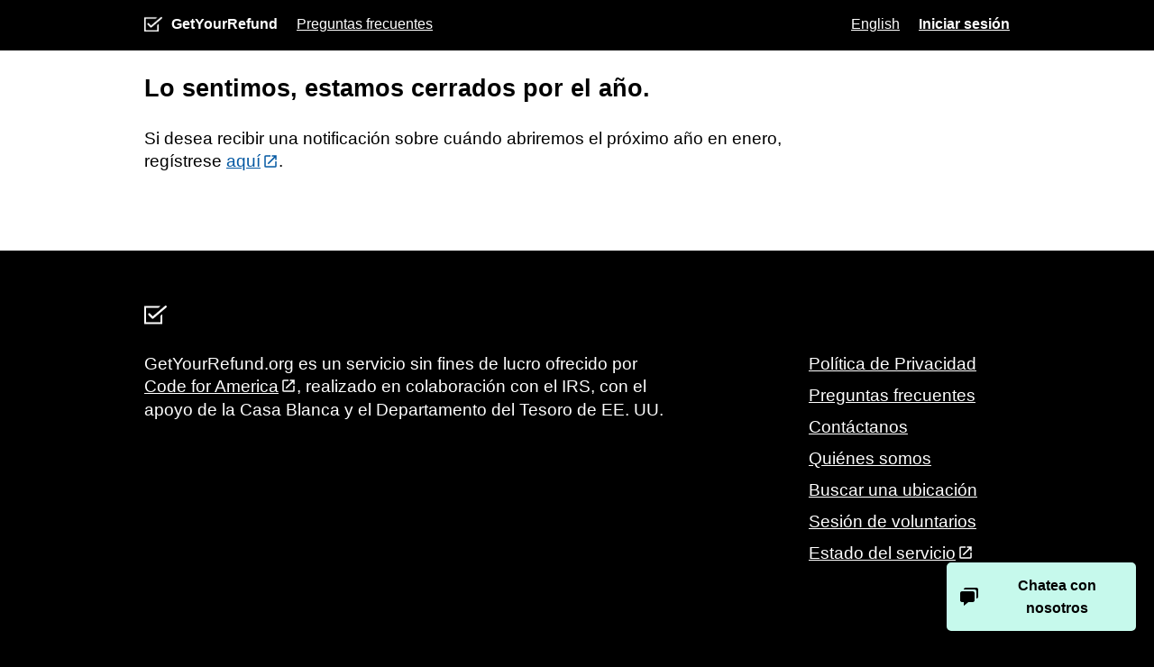

--- FILE ---
content_type: text/html; charset=utf-8
request_url: https://www.getyourrefund.org/es/portal/closed
body_size: 3433
content:
<!DOCTYPE html>
<html lang="es" >
  <head>
    

      

    <title>Lo sentimos, estamos cerrados por el año.
 | GetYourRefund</title>

    <meta content="text/html;charset=utf-8" http-equiv="Content-Type">
    <meta content="utf-8" http-equiv="encoding">

    <meta name="viewport" content="width=device-width, initial-scale=1, shrink-to-fit=no">
      <meta name="description" content="Maximice su reembolso presentando su declaración de impuestos con la ayuda de nuestros voluntarios de confianza. ¡Puede hacerlo en línea o en persona!">
      <meta property="og:title" content="Lo sentimos, estamos cerrados por el año.
 | GetYourRefund">
      <meta property="og:description" content="Maximice su reembolso presentando su declaración de impuestos con la ayuda de nuestros voluntarios de confianza. ¡Puede hacerlo en línea o en persona!">
      <meta property="og:image" content="https://www.getyourrefund.org/assets/social_share_banner-2627e4187e4cd35a80746b84de2dbd44241efb34f9a4ae31e98c7a754da7ba39.png">
      <meta property="twitter:title" content="Lo sentimos, estamos cerrados por el año.
 | GetYourRefund">
      <meta property="twitter:description" content="Maximice su reembolso presentando su declaración de impuestos con la ayuda de nuestros voluntarios de confianza. ¡Puede hacerlo en línea o en persona!">
      <meta property="twitter:image" content="https://www.getyourrefund.org/assets/social_share_banner-2627e4187e4cd35a80746b84de2dbd44241efb34f9a4ae31e98c7a754da7ba39.png">
    
    <meta name="google-site-verification" content="M3qBxyQzYdn0FOmXdaGzbmbfKo8x38V3h1mmYpor2HM" />
    <meta property="og:type" content="website">
    <meta property="og:url" content="https://www.getyourrefund.org/es/portal/closed">
    <meta property="twitter:card" content="summary_large_image">
    <meta property="twitter:url" content="https://www.getyourrefund.org/es/portal/closed">


    <link rel="canonical" href="https://www.getyourrefund.org/es/portal/closed" />
    <link rel="alternate" href="https://www.getyourrefund.org/en/portal/closed" hreflang="x-default" />
    <link rel="alternate" href="https://www.getyourrefund.org/en/portal/closed" hreflang="en" />
    <link rel="alternate" href="https://www.getyourrefund.org/es/portal/closed" hreflang="es" />

    <meta name="csrf-param" content="authenticity_token" />
<meta name="csrf-token" content="rEuCF4B9nGAEGAAFTshxlkiVrKR_Vb4ki8H22p8b2iw0GhL0TilfumG6SF_XalEJlpkNg9791p68UWWaC6mnvw" />
    <meta name="csp-nonce" />

    <link rel="stylesheet" href="/assets/application-365c8f16ad22758d938d9d98ed863f5e9aee0ca3531c9e9e425784fcf9c81647.css" media="all" />

      <link rel="icon" type="image/png" href="/assets/checkbox-logo--black-ef44fd73e20340f869f5a0afdc7448f1079c094ad8d0267b753e03e3539ffbb0.png" sizes="57x57" />

    <meta id="mixpanelData" data-controller-action="Portal::ClosedLoginsController#show" data-full-path="/es/portal/closed" data-send-mixpanel-beacon="true" />

    <link rel="stylesheet" href="/packs/css/application-a68e6838.css" media="all" />

      <script src="/packs/js/runtime-5621f9897892b07f4c79.js" defer="defer"></script>
<script src="/packs/js/216-c7f0094c847588993055.js" defer="defer"></script>
<script src="/packs/js/application-0f7630ef713786bf226a.js" defer="defer"></script>
  </head>

  <body >
    <div class="page-wrapper">

      <div class="page-content">
        <header role="banner">
          <a href="#maincontent" id="skip-content-link" class="skip-link button--green">Ir al contenido principal</a>

          <div data-component="ClientMenuOverlay" class="menu-overlay"></div>
            <div data-component="ClientMenuComponent" class="client-menu" data-target="toggle">
  <div class="container">
    <div>

        <div class="client-menu-item">
          <a href="/es/portal/login">Iniciar sesión</a>
        </div>

        <div class="client-menu-item">
          <a lang="en" id="locale_switcher_en" data-track-click="intake-language-changed" data-track-attribute-to-locale="en" data-track-attribute-from-locale="es" href="/en/portal/closed">English</a>
        </div>


      <div class="client-menu-item">
        <a href="/es/faq">Preguntas frecuentes</a>
      </div>

    </div>
  </div>
</div>


            <div class="main-header sticky-header">
  <div class="toolbar">
    <div class="toolbar__left">
      <div class="toolbar__item main-header__title">
        <a class="toolbar__logo-text main-header__logo" href="/es">
          GetYourRefund
</a>      </div>
        <div class="toolbar__item is-mobile-hidden--inline">
          <a href="/es/faq">
            Preguntas frecuentes
</a>        </div>
    </div>
      <div class="toolbar__right is-mobile-hidden">
          <a lang="en" id="locale_switcher_en" data-track-click="intake-language-changed" data-track-attribute-to-locale="en" data-track-attribute-from-locale="es" class="toolbar__item text--small" href="/en/portal/closed">English</a>
          <a class="toolbar__item text--small text--bold" href="/es/portal/login">Iniciar sesión</a>
      </div>
      <a data-component="ClientMenuTrigger" class="client-menu-trigger is-desktop-hidden toolbar__item text--small">Menu</a>
      <a class="is-desktop-hidden client-menu-closer" data-component="ClientMenuCloser">
        <img src="/assets/icons/close-26922f18815a5e5e66c7f5f729c5f1eec082c64427b9e407c0b319caa9beb254.svg" />
      </a>
    </div>
</div>


          


          <div class="flash-alerts">
            
          </div>

          
        </header>

        <main id="maincontent">
              <section class="slab slab--white slab--not-padded portal-layout">
      <div class="grid">
        <div class="grid__item width-three-fourths">
          
          <div class="main-content-inner">
              <h1 class="h2">Lo sentimos, estamos cerrados por el año.</h1>
  <p>Si desea recibir una notificación sobre cuándo abriremos el próximo año en enero, regístrese <a href="https://www.getyourrefund.org/es/sign-up">aquí</a>.</p>

          </div>
        </div>
      </div>
    </section>
    

        </main>

          <footer class="footer">
  <div class="slab slab--footer">
    <div class="grid">
      <div class="grid__item width-three-fourths footer-description">
        <p>
          <img alt="" src="/assets/checkbox-logo--white-252f6970859e7b1ba37367e7820af3472b45415066bb501fae76813011fde48e.png" />
        </p>
        <p>
            GetYourRefund.org es un servicio sin fines de lucro ofrecido por <a target="_blank" rel="noopener" class="footer__link" href="https://www.codeforamerica.org">Code for America</a>, realizado en colaboración con el IRS, con el apoyo de la Casa Blanca y el Departamento del Tesoro de EE. UU.
        </p>
      </div>

      <ul class="grid__item width-one-fourth footer-links">
        <li>
          <a href="/es/privacy">
            Política de Privacidad
</a>        </li>

        <li>
          <a href="/es/faq">
          Preguntas frecuentes
</a>        </li>


          <li>
            <a href="mailto:support@getyourrefund.org">Contáctanos</a>
          </li>

          <li>
            <a href="/es/about-us">
              Quiénes somos
</a>          </li>

          <li>
            <a data-track-click="service-comparison-in-person-vita-providers" href="/es/vita_providers">
              Buscar una ubicación
</a>          </li>

          <li>
            <a href="/es/hub/sign_in">
              Sesión de voluntarios
</a>          </li>

        <li>
          <a href="https://www.getyourrefundstatus.org/">
            Estado del servicio
</a>        </li>

      </ul>

    </div>
  </div>
</footer>

      </div>
    </div>

    
    <!-- hiding intercom on hub again until we tackle styling it into the sticky action footer -->
      <button type="button" class="open-intercom button button--small button--green button--intercom">
  <img aria-hidden="true" class="" src="/assets/intercom-chat-303f5019f96110dce78eb26a69e3c412587c9377bd92caf2d5dcfb8d6d629d65.svg" />
  Chatea con nosotros
</button>

<script>
  const isHub = false;
  const isClient = false;
  // https://developers.intercom.com/installing-intercom/docs/javascript-api-attributes-objects#section-data-attributes
  let intercomSettings = {
      app_id: "p1hu33n8",
      custom_launcher_selector: ".open-intercom",
      language_override: "es",
      hide_default_launcher: true
  };
  // avoid sending an empty string for user_id
  if (isClient) {
      intercomSettings.user_id = ""
      intercomSettings.user_hash = ""
      intercomSettings.hub_link = ""
  }
  const hubStyles = {
      action_color: "#757575",
      background_color: "black",
      alignment: "left"
  };
  intercomSettings = isHub ? Object.assign({}, intercomSettings, hubStyles) : intercomSettings;
  window.intercomSettings = intercomSettings;
  (function(){var w=window;var ic=w.Intercom;if(typeof ic==="function"){ic('reattach_activator');ic('update',w.intercomSettings);}else{var d=document;var i=function(){i.c(arguments);};i.q=[];i.c=function(args){i.q.push(args);};w.Intercom=i;var l=function(){var s=d.createElement('script');s.type='text/javascript';s.async=true;s.src='https://widget.intercom.io/widget/p1hu33n8';var x=d.getElementsByTagName('script')[0];x.parentNode.insertBefore(s,x);};if(w.attachEvent){w.attachEvent('onload',l);}else{w.addEventListener('load',l,false);}}})();
</script>

  </body>
</html>


--- FILE ---
content_type: text/css
request_url: https://www.getyourrefund.org/assets/application-365c8f16ad22758d938d9d98ed863f5e9aee0ca3531c9e9e425784fcf9c81647.css
body_size: 48014
content:
/*! Honeycrisp version placeholder */html{box-sizing:border-box}*,*::after,*::before{box-sizing:inherit}/*! normalize.css v4.1.1 | MIT License | github.com/necolas/normalize.css */html{font-family:sans-serif;-ms-text-size-adjust:100%;-webkit-text-size-adjust:100%}body{margin:0}article,aside,details,figcaption,figure,footer,header,main,menu,nav,section,summary{display:block}audio,canvas,progress,video{display:inline-block}audio:not([controls]){display:none;height:0}progress{vertical-align:baseline}template,[hidden]{display:none}a,.button--link{background-color:transparent;-webkit-text-decoration-skip:objects}a:active,.button--link:active,a:hover,.button--link:hover{outline-width:0}abbr[title]{border-bottom:none;text-decoration:underline;-webkit-text-decoration:underline dotted;text-decoration:underline dotted}b,strong{font-weight:inherit}b,strong{font-weight:bolder}dfn{font-style:italic}h1{font-size:2em;margin:0.67em 0}mark{background-color:#ff0;color:#000}small{font-size:80%}sub,sup{font-size:75%;line-height:0;position:relative;vertical-align:baseline}sub{bottom:-0.25em}sup{top:-0.5em}img{border-style:none}svg:not(:root){overflow:hidden}code,kbd,pre,samp{font-family:monospace, monospace;font-size:1em}figure{margin:1em 40px}hr{box-sizing:content-box;height:0;overflow:visible}button,input,select,textarea,.note-form .tagify__input{font:inherit;margin:0}optgroup{font-weight:bold}button,input{overflow:visible}button,select{text-transform:none}button,html [type="button"],[type="reset"],[type="submit"]{-webkit-appearance:button}button::-moz-focus-inner,[type="button"]::-moz-focus-inner,[type="reset"]::-moz-focus-inner,[type="submit"]::-moz-focus-inner{border-style:none;padding:0}button:-moz-focusring,[type="button"]:-moz-focusring,[type="reset"]:-moz-focusring,[type="submit"]:-moz-focusring{outline:1px dotted ButtonText}fieldset{border:1px solid #c0c0c0;margin:0 2px;padding:0.35em 0.625em 0.75em}legend{box-sizing:border-box;color:inherit;display:table;max-width:100%;padding:0;white-space:normal}textarea,.note-form .tagify__input{overflow:auto}[type="checkbox"],[type="radio"]{box-sizing:border-box;padding:0}[type="number"]::-webkit-inner-spin-button,[type="number"]::-webkit-outer-spin-button{height:auto}[type="search"]{-webkit-appearance:textfield;outline-offset:-2px}[type="search"]::-webkit-search-cancel-button,[type="search"]::-webkit-search-decoration{-webkit-appearance:none}::-webkit-input-placeholder{color:inherit;opacity:0.54}::-webkit-file-upload-button{-webkit-appearance:button;font:inherit}.grid{max-width:960px;margin-left:auto;margin-right:auto}.grid::after{clear:both;content:"";display:block}@media screen and (min-width: 601px){.grid .width-one-whole{float:left;display:block;margin-right:2.3576520234%;width:100%}.grid .width-one-whole:last-child{margin-right:0}.grid .width-one-half{float:left;display:block;margin-right:2.3576520234%;width:48.8211739883%}.grid .width-one-half:last-child{margin-right:0}.grid .width-one-third{float:left;display:block;margin-right:2.3576520234%;width:31.7615653177%}.grid .width-one-third:last-child{margin-right:0}.grid .width-two-thirds{float:left;display:block;margin-right:2.3576520234%;width:65.8807826589%}.grid .width-two-thirds:last-child{margin-right:0}.grid .width-one-fourth{float:left;display:block;margin-right:2.3576520234%;width:23.2317609825%}.grid .width-one-fourth:last-child{margin-right:0}.grid .width-three-fourths{float:left;display:block;margin-right:2.3576520234%;width:74.4105869942%}.grid .width-three-fourths:last-child{margin-right:0}.grid .width-one-sixth{float:left;display:block;margin-right:2.3576520234%;width:14.7019566472%}.grid .width-one-sixth:last-child{margin-right:0}.grid .width-five-sixths{float:left;display:block;margin-right:2.3576520234%;width:82.9403913294%}.grid .width-five-sixths:last-child{margin-right:0}.grid .width-one-twelfth{float:left;display:block;margin-right:2.3576520234%;width:6.1721523119%}.grid .width-one-twelfth:last-child{margin-right:0}.grid .width-five-twelfths{float:left;display:block;margin-right:2.3576520234%;width:40.291369653%}.grid .width-five-twelfths:last-child{margin-right:0}.grid .width-seven-twelfths{float:left;display:block;margin-right:2.3576520234%;width:57.3509783236%}.grid .width-seven-twelfths:last-child{margin-right:0}.grid .width-eleven-twelfths{float:left;display:block;margin-right:2.3576520234%;width:91.4701956647%}.grid .width-eleven-twelfths:last-child{margin-right:0}.grid .shift-one-half{margin-left:51.1788260117%}.grid .shift-one-third{margin-left:34.1192173411%}.grid .shift-two-thirds{margin-left:68.2384346823%}.grid .shift-one-fourth{margin-left:25.5894130058%}.grid .shift-three-fourths{margin-left:76.7682390175%}.grid .shift-one-sixth{margin-left:17.0596086706%}.grid .shift-five-sixths{margin-left:85.2980433528%}.grid .shift-one-twelfth{margin-left:8.5298043353%}.grid .shift-five-twelfths{margin-left:42.6490216764%}.grid .shift-seven-twelfths{margin-left:59.708630347%}.grid .shift-eleven-twelfths{margin-left:93.8278476881%}.grid .end-row{margin-right:0}.grid .end-row+.grid__item{clear:left}}*{box-sizing:border-box}html{position:relative;background-color:#F7F5F4;font-size:62.5%;-webkit-font-smoothing:antialiased;min-height:100%}body{font-size:1.9rem;font-family:-apple-system, BlinkMacSystemFont, "Segoe UI", "Roboto", "Oxygen", "Ubuntu", "Cantarell", "Fira Sans", "Droid Sans", "Helvetica Neue", sans-serif;line-height:2.5rem}.page-wrapper{overflow:hidden;padding-left:1.5rem;padding-right:1.5rem}@media screen and (min-width: 601px){.page-wrapper{padding-left:3.5rem;padding-right:3.5rem}}.spacing-below-0{margin-bottom:0 !important}.spacing-below-5{margin-bottom:0.5rem !important}.spacing-below-10{margin-bottom:1rem !important}.spacing-below-15{margin-bottom:1.5rem !important}.spacing-below-25,.vertical-steps__emoji{margin-bottom:2.5rem !important}.spacing-below-35,.steps--wrapper .step{margin-bottom:3.5rem !important}.spacing-below-60{margin-bottom:6rem !important}.spacing-below-95{margin-bottom:9.5rem !important}.spacing-below-155{margin-bottom:15.5rem !important}.spacing-below-250{margin-bottom:25rem !important}.spacing-above-0{margin-top:0 !important}.spacing-above-5{margin-top:0.5rem !important}.spacing-above-10{margin-top:1rem !important}.spacing-above-15{margin-top:1.5rem !important}.spacing-above-25,.vertical-steps__emoji{margin-top:2.5rem !important}.spacing-above-35{margin-top:3.5rem !important}.spacing-above-60{margin-top:6rem !important}.spacing-above-95{margin-top:9.5rem !important}.spacing-above-155{margin-top:15.5rem !important}.spacing-above-250{margin-top:25rem !important}.with-no-padding{margin-bottom:0 !important}.with-padding-small{margin-bottom:1rem !important}.with-padding-med{margin-bottom:3.5rem !important}.with-padding-large{margin-bottom:6rem !important}.with-padding-huge{margin-bottom:15.5rem !important}@media screen and (min-width: 601px){.with-neg-padding-large{margin-bottom:-15.5rem !important}}.nudge--tiny{margin-top:.2rem !important}.nudge--small{margin-top:0.5rem !important}.nudge--med{margin-top:1rem !important}.nudge--large{margin-top:6rem !important}.nudge--huge{margin-top:15.5rem !important}.is-hidden{display:none !important}.is-mobile-hidden{display:none !important}@media screen and (min-width: 481px){.is-mobile-hidden{display:block !important}}.is-mobile-hidden--inline{display:none !important}@media screen and (min-width: 481px){.is-mobile-hidden--inline{display:inline-block !important}}.is-tablet-hidden{display:none !important}@media screen and (min-width: 601px){.is-tablet-hidden{display:block !important}}.is-tablet-hidden--inline{display:none !important}@media screen and (min-width: 601px){.is-tablet-hidden--inline{display:inline-block !important}}.is-desktop-hidden{display:block}@media screen and (min-width: 601px){.is-desktop-hidden{display:none !important}}.is-desktop-hidden--inline{display:inline-block}@media screen and (min-width: 601px){.is-desktop-hidden--inline{display:none !important}}.light{opacity:0.7}.lighter{opacity:0.5}.lightest{opacity:0.3}.heading-60,h1,.h1,.statistic-card__number{font-size:5rem;line-height:6rem;font-weight:700;margin-top:6rem;margin-bottom:2.5rem}.heading-60:first-child,h1:first-child,.h1:first-child,.statistic-card__number:first-child{margin-top:0}.heading-35,h2,.text--caption,.h2,.form-question,.form-question--tabbed{font-size:2.7rem;font-weight:700;line-height:3.5rem;margin-top:3.5rem;margin-bottom:2.5rem}.heading-35:first-child,h2:first-child,.text--caption:first-child,.h2:first-child,.form-question:first-child,.form-question--tabbed:first-child{margin-top:0}.heading-25,h3,.h3{font-size:1.9rem;font-weight:700;line-height:2.5rem;margin-top:2.5rem;margin-bottom:2.5rem}.heading-25:first-child,h3:first-child,.h3:first-child{margin-top:0}.heading-25-small,h4,.h4{font-size:1.6rem;font-weight:700;line-height:2.5rem;margin-top:2.5rem;margin-bottom:2.5rem}.heading-25-small:first-child,h4:first-child,.h4:first-child{margin-top:0}.text-25{font-size:1.9rem;line-height:2.5rem;margin-bottom:2.5rem}.text-25-small,.text--error,.text--help,.data-table th,.summary-table__label,.statistic-card__label,.text--small{font-size:1.6rem;line-height:2.5rem;margin-bottom:2.5rem;color:#5F5854}p{margin-top:0;margin-bottom:2.5rem}.text--caps{font-size:.8em;text-transform:uppercase;letter-spacing:.1em;font-weight:500}.text--caption{font-weight:300}.text--left{text-align:left}.text--centered{text-align:center}.text--right{text-align:right}a,.button--link{color:#008060}a:focus,.button--link:focus{outline:none;box-shadow:0 0 0 5px #C2850C}a:hover,.button--link:hover{color:#034E46}a:visited,.button--link:visited{color:#008060}a:active,.button--link:active{color:#008060}.link--subtle{color:inherit}ol,ul{list-style:none;padding-left:0}.text--green{color:#00891B}.text--grey{color:#CFC5BF}.text--grey-dark,.review-box__details{color:#5F5854}.text--grey-darkest{color:#121111}.text--magenta{color:#A6005E}.text--magenta-dark{color:#66013A}.text--red,.text--error,.honeycrisp-compact .text--error{color:#D13F00}.text--teal{color:#008060}.text--teal-dark{color:#034E46}.text--yellow{color:#FFAE00}.text--error{font-weight:700}.text--pullquote,.summary-table__value{font-weight:300;font-size:2.7rem;line-height:3.5rem;margin-bottom:2.5rem}.list--padded li{margin-bottom:1.5rem}.list--bulleted{list-style:disc;padding-left:2.5em}.list--bulleted li{margin-bottom:1.5rem}.list--numbered{list-style:decimal;padding-left:2.5em}.list--numbered li{margin-bottom:1.5rem}.list--checkmark li,.list--crossmark li{position:relative;margin-left:2.5rem;padding-left:2.5rem;margin-bottom:1.5rem}.list--checkmark li:before,.list--crossmark li:before{content:'';display:block;position:absolute;left:0;top:.25em;width:2.5rem;height:1.5rem;background-image:url(/assets/emojis/checkmark-5b981632cefe31ece2a4f47f362ae6377e815c1415945092d0ff97814df5a4c7.png);background-repeat:no-repeat;background-size:auto 1.5rem}.list--crossmark li:before{background-image:url(/assets/emojis/crossmark-b2c7a8f0e1afbb9171f36f13e87336d4e70399d95a726111b9a9337a1e5c11c0.png)}table{margin-bottom:2.5rem}td{padding-right:2.5rem}hr{margin-top:6rem;margin-bottom:6rem;height:2px;background-color:#CFC5BF;border:0}.textwell{text-align:left;margin-bottom:2.5rem}@media screen and (min-width: 601px){.textwell{border:2px solid #CFC5BF;border-radius:1rem;padding:3.5rem 1.5rem;max-height:30rem;overflow:auto}}.rule--no-padding{margin-top:2.5rem;margin-bottom:2.5rem}.text--small{color:#121111}.label{display:inline-block;font-size:1.2rem;background-color:#5F5854;color:#FFFFFF;font-weight:500;border-radius:0.5rem;text-transform:uppercase;padding:0.75rem 1rem;line-height:1.5rem;position:relative;top:-.1em;margin-left:0.5rem}.label--magenta{background-color:#A6005E}.label--teal{background-color:#008060}.label--green{background-color:#00891B}.label--red{background-color:#D13F00}.label--yellow{background-color:#FFAE00;color:#121111}[class^="icon-"],[class*=" icon-"]{line-height:2.5rem;position:relative}.icon-arrow_forward{top:.15em}.icon-keyboard_arrow_left{top:.15em}.icon-keyboard_arrow_right{top:.15em}.icon-arrow_back{top:.15em}.icon-insert_comment{top:.1em}.icon-file_upload{top:.15em}.icon-person{top:.1em}.icon-people{top:.15em}.icon-replay{top:.1em}.icon-add{top:.1em}.icon-control_point{top:.1em}.icon-info{top:.1em}@font-face{font-family:'Material Icons';font-style:normal;font-weight:normal;src:url(/assets/MaterialIcons-Regular-8c998b4a9c0acbb9fe5dd572c206a5a33fdd5ca2b58db87fc3b893beac85068d.eot);src:url(/assets/MaterialIcons-Regular-8c998b4a9c0acbb9fe5dd572c206a5a33fdd5ca2b58db87fc3b893beac85068d.eot?#iefix) format("embedded-opentype"),url(/assets/MaterialIcons-Regular-320d3688e085f8485936ee044e694fecb35f3eaf0e68a3efe98bdaf41eaed987.ttf) format("truetype"),url(/assets/MaterialIcons-Regular-c4a1baec300d09e03a8380b85918267ee80faae8e00c6c56b48e2e74b1d9b38d.woff) format("woff"),url(/assets/MaterialIcons-Regular-8b922129360ee12051269278e95ccff05ab4a60ccd39b9117f8216ede63a91c0.svg) format("svg")}[class^="icon-"],[class*=" icon-"]{font-family:"Material Icons" !important;speak:none;font-style:normal;font-weight:normal;font-variant:normal;text-transform:none;vertical-align:-.1em;line-height:1;-webkit-font-smoothing:antialiased;-moz-osx-font-smoothing:grayscale}.icon-add:before{content:""}.icon-add_a_photo:before{content:""}.icon-add_circle:before{content:""}.icon-control_point:before{content:""}.icon-arrow_back:before{content:""}.icon-arrow_downward:before{content:""}.icon-arrow_drop_down:before{content:""}.icon-arrow_drop_up:before{content:""}.icon-arrow_forward:before{content:""}.icon-arrow_upward:before{content:""}.icon-call_made:before{content:""}.icon-call_received:before{content:""}.icon-cancel:before{content:""}.icon-check:before{content:""}.icon-check_box:before{content:""}.icon-check_box_outline_blank:before{content:""}.icon-check_circle:before{content:""}.icon-navigate_before:before{content:""}.icon-navigate_next:before{content:""}.icon-close:before{content:""}.icon-mode_edit:before{content:""}.icon-delete:before{content:""}.icon-delete_forever:before{content:""}.icon-done:before{content:""}.icon-done_all:before{content:""}.icon-time_to_leave:before{content:""}.icon-markunread:before{content:""}.icon-expand_less:before{content:""}.icon-favorite:before{content:""}.icon-favorite_border:before{content:""}.icon-get_app:before{content:""}.icon-file_upload:before{content:""}.icon-people:before{content:""}.icon-group_add:before{content:""}.icon-help:before{content:""}.icon-help_outline:before{content:""}.icon-highlight_off:before{content:""}.icon-photo:before{content:""}.icon-info:before{content:""}.icon-info_outline:before{content:""}.icon-insert_comment:before{content:""}.icon-tag_faces:before{content:""}.icon-keyboard_arrow_down:before{content:""}.icon-keyboard_arrow_left:before{content:""}.icon-keyboard_arrow_right:before{content:""}.icon-keyboard_arrow_up:before{content:""}.icon-keyboard_backspace:before{content:""}.icon-language:before{content:""}.icon-room:before{content:""}.icon-lock_open:before{content:""}.icon-lock_outline:before{content:""}.icon-mood_bad:before{content:""}.icon-move_to_inbox:before{content:""}.icon-no_encryption:before{content:""}.icon-notifications:before{content:""}.icon-notifications_active:before{content:""}.icon-notifications_off:before{content:""}.icon-person:before{content:""}.icon-person_add:before{content:""}.icon-phone_in_talk:before{content:""}.icon-phone_iphone:before{content:""}.icon-visibility:before{content:""}.icon-replay:before{content:""}.icon-report:before{content:""}.icon-warning:before{content:""}.icon-sentiment_dissatisfied:before{content:""}.icon-sentiment_neutral:before{content:""}.icon-sentiment_satisfied:before{content:""}.icon-sentiment_very_dissatisfied:before{content:""}.icon-sentiment_very_satisfied:before{content:""}.icon-settings:before{content:""}.icon-star_border:before{content:""}.icon-stars:before{content:""}.icon-thumb_down:before{content:""}.icon-thumb_up:before{content:""}.icon-timer:before{content:""}.icon-translate:before{content:""}.icon-vertical_align_bottom:before{content:""}.icon-vertical_align_top:before{content:""}.icon-watch_later:before{content:""}.icon-zoom_in:before{content:""}.icon-zoom_out:before{content:""}.emoji,.vertical-steps__emoji{display:inline-block;text-indent:-9999px;height:1rem;width:1rem;content:'';background-size:100% auto;position:relative;background-repeat:no-repeat}.emoji-container{display:flex;flex-wrap:wrap}.emoji--inline{top:.2em}.emoji-size-155,.emoji--huge{width:15.5rem;height:15.5rem}.emoji-size-95,.emoji--bigger{width:9.5rem;height:9.5rem}.emoji-size-60,.emoji--big,.vertical-steps__emoji{width:6rem;height:6rem}.emoji-size-35,.emoji--med{width:3.5rem;height:3.5rem}.emoji-size-25,.emoji--small{width:2.5rem;height:2.5rem}.emoji--grinning-face{background-image:url(/assets/emojis/1f600-3a2138c299ea089e9e3f055a9b088f0a5989133e14d78a6e0d68cec30d9c25b5.png)}.emoji--neutral-face{background-image:url(/assets/emojis/1f610-b21e70b26a37709d06f6c6a8ea4c89b1a07fe2d729594e3a08127c75ec5a1f45.png)}.emoji--frowning-face{background-image:url(/assets/emojis/1f641-ccfde83b4da1247ddbab5eb064ac0c7b728142c83fbc5da15155c50380b45fba.png)}.emoji--thumbs-up{background-image:url(/assets/emojis/1f44d-8c9093e9b70f51ba93f56df182b24a713853f8e1378c1fc9c2ff30869ea034bb.png)}.emoji--clipboard{background-image:url(/assets/emojis/1f4cb-dd697e17f2dbf9718777e493c68511d2a6983cd1ccd0023e2b7d70af78c789d4.png)}.emoji--page-facing-up{background-image:url(/assets/emojis/1f4c4-ffcf76b5df8a4899d83a78a5d5027d4e25dbc930b2dd6a2d7394840b8f0f19cc.png)}.emoji--blush{background-image:url(/assets/emojis/1f60a-671606042ac636630c1a5bab4a0fbfae65b36932b588ddb963763f625abc8c79.png)}.emoji--pencil{background-image:url(/assets/emojis/270f-d81f42e8020f26e7c090fb5011700ff1473738a68cd19d84b1d2166f91b410a0.png)}.emoji--ok{background-image:url(/assets/emojis/1f44c-f48a09b966a9fec0e10f123c5267d20604613246049832e09c2ddb103eda87b8.png)}.emoji--eggs{background-image:url(/assets/emojis/1f373-7db04a3fb33ec7e506740590c3ab47397fb90384784b875e99534133ad574358.png)}.emoji--credit-card{background-image:url(/assets/emojis/1f4b3-2874cfdacbccf57c2c616b3496556fa6526eb299d72c79bb019254d2bf0e96d8.png)}.emoji--avocado{background-image:url(/assets/emojis/1f951-21c08259aae98c00cc85e04add93b32ec7a768f4b8541b53c3cd1c3eeaf1ae46.png)}.emoji--phone{background-image:url(/assets/emojis/260e-adf0dca0037575a0523ef62d1d3e767241df86346533c839a946532495596571.png)}.emoji--receiver{background-image:url(/assets/emojis/1f4de-b0dd78bf2e9aa293c2540a6cb6e6ae90d55e7657f2991d426a9d6bdcc5532f6c.png)}.emoji--mail{background-image:url(/assets/emojis/1f4eb-d67f4dac343f96f4650e61d11bf68125438ed5f8dfc39025331855cab25eb757.png)}.emoji--mail-open{background-image:url(/assets/emojis/1f4ec-b92ff2b23b052fb9e195a10af14a0d8ae82dc754187508d9a5f10a0e53525d35.png)}.emoji--bust{background-image:url(/assets/emojis/1f464-750b79756ed480d7447a7665da08f827b853b4c7298e20ca1b27a62833c64d44.png)}.emoji--money{background-image:url(/assets/emojis/1f4b5-ede02114cc557bba5f4a15f85e0c7d8a1b1810ff3912f7cdbbc4ab00cd7ea1a4.png)}.emoji--house{background-image:url(/assets/emojis/1f3e0-a523ba02c341a550153c089a64f662761461abadd55fbf7c3edde9ed6577d5c3.png)}.emoji--faucet{background-image:url(/assets/emojis/1f6b0-b4185962d7b289a017b0d43d86da9aaf8fba9eca19c0be8b71fd2d47f2294da3.png)}.emoji--dollar-sign{background-image:url(/assets/emojis/1f4b2-6c0c3de40f9a39951976c1789f3f526a842b4479f43ddfbf43871147b2765fa5.png)}.emoji--memo{background-image:url(/assets/emojis/1f4dd-1982f973bb86978d249c5195abbda2de53eb6a32816a0129433ea4d002e5cadc.png)}.emoji--lock{background-image:url(/assets/emojis/1f512-0ea203737ae9be79c740542540f45625ed0c09143cdba90e8078201356c042c8.png)}.emoji--to-mobile{background-image:url(/assets/emojis/1f4f2-c82719e808b2504dee1709f16298f1292cd163dc5535e0b67118beb859686bb9.png)}.emoji--carrot{background-image:url(/assets/emojis/1f955-ecfe8c0f1c7977494064f070b8f70bb149177fb2b17dde950ae6475e9143fe87.png)}.emoji--backpack{background-image:url(/assets/emojis/1f392-2f9a61f9bb09ac21ccd20832fa37c1ddbc8d750a51d8fc9590a4be478fb5b99f.png)}.emoji--money-bag{background-image:url(/assets/emojis/1f4b0-b901b0f97de7f9f181dce068613f5f1d5b831b581d1b032764b7063801be59cb.png)}.emoji--confused-face{background-image:url(/assets/emojis/1f914-695c6f52260c7aee7671889fb2ac37863e731ff4448d0efe64b0310eec753182.png)}.emoji--fist{background-image:url(/assets/emojis/270a-7b715a4f19710b447577e8f86da70d88b8feabe123f0c53f18d91723bfb18d0a.png)}.emoji--stew{background-image:url(/assets/emojis/1f958-c5cb36cbc2d33f6b262d951ed5dd58fb7a97453acb7020dc3312562284b0c600.png)}.emoji--rice-bowl{background-image:url(/assets/emojis/1f35a-611978168b7d27896c6a0da7dd1d3a9907171d138769bcf3578a1f427147491a.png)}.emoji--salad{background-image:url(/assets/emojis/1f957-7157cc155afe412abed6438b6e2f4697c40ee6278d927e3bedba5ad97cadceb7.png)}.emoji--finger-down{background-image:url(/assets/emojis/1f447-06a4ba588644ae961210e1a7f7c3c22a88854bd390f2209ae6e503af6bfb49f7.png)}.emoji--star{background-image:url(/assets/emojis/1f31f-74acfc534bd4079b698a07ccd9883087b874a8e180b1a19db67e36a14e4bf602.png)}.emoji--earth{background-image:url(/assets/emojis/1f30e-165cddab628ba2df4b9b4d8be8602a26b1e5a669b361db551cc371ddc652280e.png)}.emoji--farmer-female{background-image:url(/assets/emojis/1f469-1f33e-97707f8bb753ba19a7cfd78d8a82259072d2d84e78164a8d41f0fcec506b8065.png)}.emoji--construction-worker{background-image:url(/assets/emojis/1f477-ed5dd71191bfc127076be9b4ce90d5b6610cee3477d348510ad2f4003ed1c8a2.png)}.emoji--older-woman{background-image:url(/assets/emojis/older-woman-28a7d23bc1c3c0ab58b977e11b30acca450682d529cf38d5114df1be92f68a82.png);background-size:auto 100%}.emoji--older-man{background-image:url(/assets/emojis/older-man-68ec7e39c4a9e79b71edd882fac9d1e4b0fff493a517292010545393962cbb55.png);background-size:auto 100%}.emoji--disabled{background-image:url(/assets/emojis/267f-71682f0b4cb9532e9fb7817c71e790970e69281a3f724dd1aa9d63227eabad39.png)}.emoji--fast-disabled{background-image:url(/assets/emojis/fast_disability-476558a41424d481f5fc36ad197e2742ef1b5e7e45d9c4c1e7156504c53a230c.png)}.emoji--briefcase{background-image:url(/assets/emojis/1f4bc-344dfc31d85a98c99d983b7cca1920fa77c2e0f80f18d75ad39085dc39ad0cf0.png)}.emoji--pill{background-image:url(/assets/emojis/1f48a-d3f5538f19e47c5d0a44b2c2a689fe12d3f4df8c79839b3b1951e8e6a51a8cb7.png)}.emoji--baby{background-image:url(/assets/emojis/1f476-8465fed7569a12cc2fdc0b7e7a0085659f19ce3e09ee847d4ea6e4d652136cab.png)}.emoji--checkmark{background-image:url(/assets/emojis/checkmark-5b981632cefe31ece2a4f47f362ae6377e815c1415945092d0ff97814df5a4c7.png)}.emoji--crossmark{background-image:url(/assets/emojis/crossmark-b2c7a8f0e1afbb9171f36f13e87336d4e70399d95a726111b9a9337a1e5c11c0.png)}.emoji--student-woman{background-image:url(/assets/emojis/1f469-1f393-0be111008b4a6c1bbf8a42aba689a2bd3fea6398229862b2aa47547a4ef1487b.png)}.emoji--student-man{background-image:url(/assets/emojis/1f468-1f393-e82d969809144384ebfded58392e43e9e9aa11774f71f89654c8ccffc688b289.png)}.emoji--student-hat{background-image:url(/assets/emojis/1f393-2bd2a24a8e9ff50c27f7b0d163aa3d824c1bcd718c6f35451a89b7d6e884232c.png)}.emoji--warning{background-image:url(/assets/emojis/26a0-ba3d5292de0a649df539c8bfb6d857825ad8a9cb3bb4914e6907e8f87cb49d59.png)}.emoji--car{background-image:url(/assets/emojis/1f697-ba8a9e5c256693c5a749812b65c09ee72d74818d817532be3b530563bdc260e7.png)}.emoji--map{background-image:url(/assets/emojis/1f5fa-211f153433f07edcca4a57bdf304d7683eaee8c83aa2814e0d1d24ef562f3531.png)}.emoji--woman-detective-medium-dark-skin-tone{background-image:url(/assets/emojis/1f575-1f3fe-2640-7f61c29069bee008df4c6152fa5fe59ac2e3bd7ddff7564f95f1150dd0e13521.png)}.emoji-pair--jobs{background-image:url(/assets/emoji_pairs/emoji_jobs-9d3acb08f6c6b781e6d65dbccfc567d5d3c7453cfae641ba65f2352a1b19da2a.png)}.emoji-pair--dependent_care{background-image:url(/assets/emoji_pairs/emoji_dependent_care-00285e176b09593c77b03847b02f3e53241868cdc484d11de289c511e40e0244.png)}.emoji--fountain-pen{background-image:url(/assets/emojis/pen-ea0c725a96938e25252c5a9622d1425738a7417f2cda22f110f0c711b4c3e07d.png)}.emoji--ambulance{background-image:url(/assets/emojis/1f691-ad736e0b93f88c3f9cb1d8f1a827d0c719b2f3ab0669f3decc023c7126650e04.png)}.emoji-pair--self-employed{background-image:url(/assets/emoji_pairs/emoji_self_employed-ecd215f6ce87442d173e48c5270d9bcb6eed681a0224c1b0cacb8ec11191c457.png)}.emoji-pair--disabled-money{background-image:url(/assets/emoji_pairs/emoji_ssi_ssp-68496c1fcb7140546cd381353b9205242df09553e2c657000da5e93adadb1e9b.png)}.emoji-pair--fast-disabled-money{background-image:url(/assets/emoji_pairs/emoji_ssi_fast_ssp-9d90141ea9be536f32a87a9fec2d36272ad7705d4800760c321846d423427746.png)}.emoji-pair--older-man-and-woman{background-image:url(/assets/emoji_pairs/emoji_older_man_and_woman-7ec04ff3fb4882ce10e0b3242daff246648a8d063715788d51beb527fefc3b69.png)}.emoji-pair--students{background-image:url(/assets/emoji_pairs/emoji_students-f69a3e9710d3aa443b5482bbedddc34e114c485a180225247c34908b802f6c94.png)}img{max-width:100%;height:auto;width:auto}.illustration{text-indent:-9999px;background-repeat:no-repeat;background-size:100% auto;background-position:center center;margin-left:auto;margin-right:auto;margin-bottom:1em;display:block}.illustration:focus{outline:none;box-shadow:0 0 0 3px #FFFFFF, 0px 0px 0px 8px #C2850C}.illustration--cfa-logo{background-image:url(/assets/cfa_logo-aacd78ad3aa04ea8da1824860a364c74f5e2dc45dc810d9779130ccb5e33cd96.png);margin-left:0;width:100px;height:41px}@media only screen and (-webkit-min-device-pixel-ratio: 1.3), only screen and (min-resolution: 1.3dppx), only screen and (-webkit-min-device-pixel-ratio: 1.3023255814), only screen and (min-resolution: 125dpi){.illustration--cfa-logo{background-image:url(/assets/cfa_logo@2x-bc660bf87dd35678acfdd23156d17fc8f39df1a81a9d58e976a6244b2e5d0f5a.png);background-size:100px 41px}}.illustration--cfa-logo__dark{background-image:url(/assets/cfa_logo_dark-70584508dcc0bb0208a05c941d2a97ac49a2b39d3a053ac2101f6612d9a50a35.png);margin-left:0;width:100px;height:41px}@media only screen and (-webkit-min-device-pixel-ratio: 1.3), only screen and (min-resolution: 1.3dppx), only screen and (-webkit-min-device-pixel-ratio: 1.3023255814), only screen and (min-resolution: 125dpi){.illustration--cfa-logo__dark{background-image:url(/assets/cfa_logo_dark@2x-d3ee4963df705c2171e85bf7e3919816ff749f6c3e7d97df25c56ba22844dc2c.png);background-size:100% auto}}.illustration--cfa-logo-color{background-image:url(/assets/cfa_logo_color-891b4cc1942cfc7d94b66aa08091ec1c10885ae81667673b62cc28de5db801b4.png);width:100%;height:200px;opacity:.5}@media only screen and (-webkit-min-device-pixel-ratio: 1.3), only screen and (min-resolution: 1.3dppx), only screen and (-webkit-min-device-pixel-ratio: 1.3023255814), only screen and (min-resolution: 125dpi){.illustration--cfa-logo-color{background-image:url(/assets/cfa_logo_color@2x-fc0d75e0a7802adba8041eaa18f4c672a685912bbb98dbdd90da70a1678bbfcc.png);background-size:100% auto}}.illustration--cfa-logo-color-2{background-image:url(/assets/cfa_logo_color-891b4cc1942cfc7d94b66aa08091ec1c10885ae81667673b62cc28de5db801b4.png);background-size:auto 100%;width:100%;height:80px}@media only screen and (-webkit-min-device-pixel-ratio: 1.3), only screen and (min-resolution: 1.3dppx), only screen and (-webkit-min-device-pixel-ratio: 1.3023255814), only screen and (min-resolution: 125dpi){.illustration--cfa-logo-color-2{background-image:url(/assets/cfa_logo_color@2x-fc0d75e0a7802adba8041eaa18f4c672a685912bbb98dbdd90da70a1678bbfcc.png);background-size:auto 100%}}.slab{margin-left:-1.5rem;margin-right:-1.5rem;padding-left:1.5rem;padding-right:1.5rem;position:relative;padding-top:6rem;padding-bottom:6rem}@media screen and (min-width: 601px){.slab{margin-left:-3.5rem;margin-right:-3.5rem;padding-left:3.5rem;padding-right:3.5rem}}.slab:last-child{border-bottom:0}.slab--white{background-color:#FFFFFF}.slab--teal{background-color:#EBFFFA}.slab--yellow{background-color:#FFF2D1}.slab--green{background-color:#EBFFEF}.slab--red{background-color:#FCE3D9}.slab--magenta{background-color:#FFEAF6}.slab--gradient{background-color:rgba(0,128,96,0.05);background:linear-gradient(to right, rgba(166,0,94,0.015) 0%, rgba(0,128,96,0.04) 65%)}.slab--padded{padding-top:9.5rem;padding-bottom:9.5rem}.slab--half-padded{padding-top:2.5rem;padding-bottom:2.5rem}.slab--not-padded{padding-top:0;padding-bottom:0}.slab--bleed{overflow:hidden}.notice{background-color:#F7F5F4;padding:1.5rem;margin-bottom:2.5rem;border:2px solid #CFC5BF}.notice *:last-child{margin-bottom:0}.notice--success{padding:1.5rem;margin-bottom:2.5rem;background-color:#EBFFEF;border:2px solid #00891B}.notice--success *:last-child{margin-bottom:0}.notice--warning{padding:1.5rem;margin-bottom:2.5rem;background-color:#FFF2D1;border:2px solid #FFAE00}.notice--warning *:last-child{margin-bottom:0}.notice--error{padding:1.5rem;margin-bottom:2.5rem;background-color:#FCE3D9;border:2px solid #D13F00}.notice--error *:last-child{margin-bottom:0}.button,.incrementer__subtract,.incrementer__add,.searchbar__button,.review-box__edit-button,.review-box__delete-button,.pagination>a,.pagination>.button--link,.pagination>em,.pagination>span.disabled{box-sizing:border-box;line-height:2.5rem;margin-bottom:2.5rem;transition:0.1s ease-out all;display:inline-block;position:relative;cursor:pointer;font-weight:700;border:2px solid #121111;box-shadow:0 2px 0px rgba(0,0,0,0.5);background-color:#FFFFFF;padding:1.75rem 2.5rem;border-radius:1rem;margin-right:1.25rem;margin-left:1.25rem;text-decoration:none;color:#121111}.button:focus,.incrementer__subtract:focus,.incrementer__add:focus,.searchbar__button:focus,.review-box__edit-button:focus,.review-box__delete-button:focus,.pagination>a:focus,.pagination>.button--link:focus,.pagination>em:focus,.pagination>span.disabled:focus{outline:none;box-shadow:0 0 0 3px #FFFFFF, 0px 0px 0px 8px #C2850C}.button:first-of-type,.incrementer__subtract:first-of-type,.incrementer__add:first-of-type,.searchbar__button:first-of-type,.review-box__edit-button:first-of-type,.review-box__delete-button:first-of-type,.pagination>a:first-of-type,.pagination>.button--link:first-of-type,.pagination>em:first-of-type,.pagination>span.disabled:first-of-type{margin-left:0}.button:hover,.incrementer__subtract:hover,.incrementer__add:hover,.searchbar__button:hover,.review-box__edit-button:hover,.review-box__delete-button:hover,.pagination>a:hover,.pagination>.button--link:hover,.pagination>em:hover,.pagination>span.disabled:hover{background-color:#F7F5F4;color:#121111}.button:active,.incrementer__subtract:active,.incrementer__add:active,.searchbar__button:active,.review-box__edit-button:active,.review-box__delete-button:active,.pagination>a:active,.pagination>.button--link:active,.pagination>em:active,.pagination>span.disabled:active{color:#121111;background-color:#F7F5F4;box-shadow:none;top:1px}.button:visited,.incrementer__subtract:visited,.incrementer__add:visited,.searchbar__button:visited,.review-box__edit-button:visited,.review-box__delete-button:visited,.pagination>a:visited,.pagination>.button--link:visited,.pagination>em:visited,.pagination>span.disabled:visited{color:#121111}.button .emoji--checkmark,.incrementer__subtract .emoji--checkmark,.incrementer__add .emoji--checkmark,.searchbar__button .emoji--checkmark,.review-box__edit-button .emoji--checkmark,.review-box__delete-button .emoji--checkmark,.pagination>a .emoji--checkmark,.pagination>.button--link .emoji--checkmark,.pagination>em .emoji--checkmark,.pagination>span.disabled .emoji--checkmark,.button .emoji--crossmark,.incrementer__subtract .emoji--crossmark,.incrementer__add .emoji--crossmark,.searchbar__button .emoji--crossmark,.review-box__edit-button .emoji--crossmark,.review-box__delete-button .emoji--crossmark,.pagination>a .emoji--crossmark,.pagination>.button--link .emoji--crossmark,.pagination>em .emoji--crossmark,.pagination>span.disabled .emoji--crossmark{background-size:auto 100%;height:2.5rem;width:3.5rem}.button--primary,.pagination .pagination__selected,.pagination>em{color:#FFFFFF;background-color:#008060;border-color:#008060;box-shadow:0 2px 0px #034E46}.button--primary:hover,.pagination .pagination__selected:hover,.pagination>em:hover{background-color:#034E46;border-color:#034E46;color:#FFFFFF}.button--primary:active,.pagination .pagination__selected:active,.pagination>em:active{background-color:#034E46;border-color:#034E46;color:#FFFFFF}.button--primary:visited,.pagination .pagination__selected:visited,.pagination>em:visited{color:#FFFFFF}.button:disabled,.incrementer__subtract:disabled,.incrementer__add:disabled,.searchbar__button:disabled,.review-box__edit-button:disabled,.review-box__delete-button:disabled,.pagination>a:disabled,.pagination>.button--link:disabled,.pagination>em:disabled,.pagination>span.disabled:disabled,.button--disabled,form.file-selection-disabled .button,form.file-selection-disabled .incrementer__subtract,form.file-selection-disabled .incrementer__add,form.file-selection-disabled .searchbar__button,form.file-selection-disabled .review-box__edit-button,form.file-selection-disabled .review-box__delete-button,form.file-selection-disabled .pagination>a,form.file-selection-disabled .pagination>.button--link,form.file-selection-disabled .pagination>em,form.file-selection-disabled .pagination>span.disabled,.pagination>span.disabled{opacity:.5;cursor:not-allowed}.button--danger{color:#D13F00}.button--danger:visited{color:#D13F00}.button--danger:active{color:#D13F00}.button--danger:hover{background-color:#D13F00;color:#FFFFFF}.button--small,.button--inline,.pagination>a,.pagination>.button--link,.pagination>em,.pagination>span.disabled{font-size:1.6rem;border-radius:0.5rem;line-height:2.5rem;padding:0.5rem 1.5rem}.button--link{align-items:normal;background-color:transparent;border-style:none;box-sizing:content-box;cursor:pointer;display:inline;font:inherit;height:auto;padding:0;perspective-origin:0 0;text-align:start;text-decoration:underline;transform-origin:0 0;width:auto}.button__icon{margin-left:0.5rem}.button__icon--left{margin-right:0.5rem}p .button,p .incrementer__subtract,p .incrementer__add,p .searchbar__button,p .review-box__edit-button,p .review-box__delete-button,p .pagination>a,p .pagination>.button--link,p .pagination>em,p .pagination>span.disabled{margin-bottom:0}.illustration--gcf-logo{background-image:url(/assets/gcf_logomark_black-1fd8e59f3915c61953b092a0d6bc4292dd2dca8f95e16eeae20ef5d22eb30f81.png);display:inline-block;width:48px;height:48px}@media only screen and (-webkit-min-device-pixel-ratio: 1.3), only screen and (min-resolution: 1.3dppx), only screen and (-webkit-min-device-pixel-ratio: 1.3023255814), only screen and (min-resolution: 125dpi){.illustration--gcf-logo{background-image:url(/assets/gcf_logomark_black@2x-5f85e2e10d91164338e44ca3a680a19af1752da39376a4b397f64cfff1c511ad.png);background-size:100% auto}}#skip-to-content{position:absolute;left:-999px;top:0.7rem;z-index:99}#skip-to-content:focus{left:8px}fieldset{margin:0;padding:0;border:0}legend{display:block;width:100%}legend+p{clear:both}.honeycrisp-radiogroup,radiogroup{clear:both}label{line-height:2.5rem;clear:both}.form-question{display:block;margin-bottom:2.5rem;font-weight:700}.form-question.has-help{margin-bottom:unset}.text-input{display:block;width:100%;font-size:1.9rem;font-weight:700;height:6rem;padding:0 2.5rem;margin-bottom:1.5rem;box-shadow:inset 0px 2px 0px rgba(0,0,0,0.15);border:2px solid #121111;border-radius:0;background-color:#F7F5F4}.text-input:focus{outline:none;box-shadow:0 0 0 3px #FFFFFF, 0px 0px 0px 8px #C2850C}.text-input::-moz-placeholder{color:#5F5854}.text-input::placeholder{color:#5F5854}.radio-button{transition:0.1s ease-out all;-webkit-user-select:none;-moz-user-select:none;user-select:none;position:relative;display:block;cursor:pointer;font-size:1.9rem;font-weight:700;margin-bottom:1rem;min-height:6rem;padding:1.75rem 2.5rem;padding-left:6rem;background-color:#FFFFFF;border:2px solid #121111}.radio-button:focus-within{outline:none;box-shadow:0 0 0 3px #FFFFFF, 0px 0px 0px 8px #C2850C}.radio-button input[type='radio']{position:absolute;top:2.05rem;left:2.5rem;-webkit-appearance:none;-moz-appearance:none;appearance:none;display:inline-block;background-color:#FFFFFF;border:2px solid #121111;height:20px;width:20px;margin-right:1.5rem;border-radius:50%}.radio-button input[type='radio']:focus{outline:none;box-shadow:0 0 0 3px #FFFFFF, 0px 0px 0px 8px #C2850C}.radio-button input[type='radio']:checked:before{content:'';display:block;position:absolute;top:50%;left:50%;margin-top:-6px;margin-left:-6px;height:12px;width:12px;border-radius:50%;background-color:#008060}.radio-button:hover{background-color:#F7F5F4}.radio-button.is-selected{background-color:#EBFFFA;border-color:#121111;color:#121111}.checkbox{transition:0.1s ease-out all;-webkit-user-select:none;-moz-user-select:none;user-select:none;position:relative;cursor:pointer;display:block;font-size:1.9rem;font-weight:700;background-color:#FFFFFF;min-height:6rem;margin-bottom:1rem;padding:1.75rem 2.5rem;padding-left:6rem;border:2px solid #121111}.checkbox:focus-within{outline:none;box-shadow:0 0 0 3px #FFFFFF, 0px 0px 0px 8px #C2850C}.checkbox input[type='checkbox']{position:absolute;top:2.05rem;left:2.5rem;-webkit-appearance:none;-moz-appearance:none;appearance:none;display:inline-block;background-color:#FFFFFF;border:2px solid #121111;height:20px;width:20px}.checkbox input[type='checkbox']:focus{outline:none;box-shadow:0 0 0 3px #FFFFFF, 0px 0px 0px 8px #C2850C}.checkbox input[type='checkbox']:checked:before{font-family:"Material Icons" !important;font-size:1.6rem;content:"";display:inline-block;position:absolute;top:-5px;color:#008060}.checkbox:hover{background-color:#F7F5F4}.checkbox.is-selected{background-color:#EBFFFA;border-color:#121111;color:#121111}.textarea,.note-form .tagify__input{border:2px solid #121111;width:100%;padding:1.5rem;line-height:2.5rem;margin-bottom:1.5rem;font-weight:700;background-color:#F7F5F4}.textarea:focus,.note-form .tagify__input:focus{outline:none;box-shadow:0 0 0 3px #FFFFFF, 0px 0px 0px 8px #C2850C}.textarea::-moz-placeholder,.note-form .tagify__input::-moz-placeholder{color:#5F5854}.textarea::placeholder,.note-form .tagify__input::placeholder{color:#5F5854}.select{position:relative;display:inline-block;margin-bottom:1.5rem;font-size:1.9rem;height:6rem;line-height:6rem;background-color:#FFFFFF}.select:after{transition:0.1s ease-out all;position:absolute;right:0em;top:0em;bottom:0;display:block;font-family:"Material Icons" !important;font-size:2.7rem;content:"";color:#121111;border-left:0;width:6rem;text-align:center;z-index:0}.select__element{-webkit-appearance:none;-moz-appearance:none;appearance:none;position:relative;z-index:1;border:2px solid #121111;padding:0 6rem 0 2.5rem;font-family:-apple-system, BlinkMacSystemFont, "Segoe UI", "Roboto", "Oxygen", "Ubuntu", "Cantarell", "Fira Sans", "Droid Sans", "Helvetica Neue", sans-serif;font-size:1.9rem;font-weight:700;color:inherit;background-color:transparent;width:100%;overflow-wrap:break-word;border-radius:0}.select__element:focus{outline:none;box-shadow:0 0 0 3px #FFFFFF, 0px 0px 0px 8px #C2850C}.file-upload{display:inline-block}.file-upload input:focus ~ .button,.file-upload input:focus ~ .incrementer__subtract,.file-upload input:focus ~ .incrementer__add,.file-upload input:focus ~ .searchbar__button,.file-upload input:focus ~ .review-box__edit-button,.file-upload input:focus ~ .review-box__delete-button,.file-upload .pagination>input:focus ~ a,.file-upload .pagination>input:focus ~ .button--link,.file-upload .pagination>input:focus ~ em,.file-upload .pagination>input:focus ~ span.disabled{outline:none;box-shadow:0 0 0 3px #FFFFFF, 0px 0px 0px 8px #C2850C}.file-upload__input{width:.1px;height:.1px;opacity:0;overflow:hidden;position:absolute;z-index:-1}.form-width--short{max-width:8em}.form-width--med{max-width:13em}.form-width--long{max-width:25em}.form-width--casenumber{max-width:8em}.form-width--name{max-width:12em}.form-width--phone{max-width:11em}.form-width--ssn{max-width:10em}.form-width--zip{max-width:6.5em}.form-width--searchbar{max-width:30em}.sr-only{position:absolute;width:1px;height:1px;padding:0;overflow:hidden;clip:rect(0, 0, 0, 0);white-space:nowrap;border:0}.data-table-container{margin-left:-1.5rem;margin-right:-1.5rem}@media screen and (min-width: 601px){.data-table-container{margin-left:-3.5rem;margin-right:-3.5rem}}.data-table{width:100%;text-align:left;font-size:1.6rem;border-collapse:collapse;border-bottom:2px solid #CFC5BF;margin-bottom:1em}.data-table.data-table--small td,.data-table.data-table--small th{font-size:1.2rem}.data-table th,.data-table td{padding-top:1.25rem;padding-bottom:1.25rem}.data-table th:first-child,.data-table td:first-child{padding-left:1.5rem}.data-table th:last-child,.data-table td:last-child{padding-right:1.5rem}.data-table th.no-break,.data-table td.no-break{white-space:nowrap}.data-table th.center,.data-table td.center{text-align:center}.data-table th a,.data-table th .button--link,.data-table td a,.data-table td .button--link{color:inherit;text-decoration:none}.data-table th .is-selected,.data-table td .is-selected{color:#008060;font-weight:700}@media screen and (min-width: 601px){.data-table th:first-child,.data-table td:first-child{padding-left:3.5rem}.data-table th:last-child,.data-table td:last-child{padding-right:3.5rem}}.data-table th{font-weight:400;border-bottom:2px solid #CFC5BF}.data-table tr:nth-child(2n) td{background-color:#F7F5F4}.data-table tr:nth-child(2n-1) td{background-color:#FFFFFF}.data-table tr.row--error td{background-color:#FCE3D9}.data-table tr.row--warning td{background-color:#FFF2D1}.data-table td:first-child{font-weight:700}.data-table .status{white-space:nowrap}.data-table .status.successful{color:#00891B}.data-table .status.failure{color:#D13F00}.data-table .status.not-applicable{opacity:.3}.data-table--selectable tr:hover td{background-color:#EBFFFA;cursor:pointer}.data-table--divided td{border-right:1px solid #CFC5BF}.data-table--divided td:first-child{border-right:none}.data-table--border-left{border-left:solid 1px #CFC5BF;padding-left:1.75rem}.ellipsized-cell{max-width:120px;text-overflow:ellipsis;overflow:hidden;white-space:nowrap}@keyframes slide-in{0%{top:-3em}30%{top:-3em}100%{top:0}}.flash-container{transition:opacity 0.2s ease-out;animation:slide-in ease-out .5s;position:absolute;top:0;left:0;right:0;z-index:10;text-align:center;pointer-events:none}.flash-container:target{opacity:0}.flash{pointer-events:auto;display:inline-block;text-align:left;position:relative;margin-bottom:1em;padding:.7em 1em;font-size:1.6rem;background-color:#FFFFFF;border:2px solid #00891B;border-top:0;border-radius:1rem;border-top-left-radius:0;border-top-right-radius:0;box-shadow:0px 3px 5px rgba(0,0,0,0.15)}.flash--error{color:#D13F00;border-color:#D13F00}.flash--error .flash__message:before{content:""}.flash--error .flash__dismiss{border-color:#D13F00}.flash--error .flash__dismiss:hover{color:#D13F00;background-color:#FCE3D9}.flash__message{margin-right:3em;margin-bottom:0;font-weight:500}.flash__message:before{display:inline-block;font-family:"Material Icons" !important;margin-right:.5em;vertical-align:-.1em}.flash__dismiss{display:block;position:absolute;right:0;top:0;bottom:0;width:2.9em;line-height:3.6em;color:#121111;text-align:center;text-decoration:none;border-left:0px solid #00891B;border-bottom-right-radius:1rem}.flash__dismiss:hover{background-color:#EBFFEF}.flash__dismiss:visited{color:#121111}.input-group hr{background-color:#121111;height:.2rem;margin-top:0;margin-bottom:1rem}.input-group--block .radio-button,.input-group--block .checkbox{display:block;width:100%;max-width:25em}.input-group--inline{display:block;margin-bottom:.5em}.input-group--inline::after{clear:both;content:"";display:block}.input-group--inline .radio-button,.input-group--inline .checkbox{display:inline-block;margin-right:.3em}.input-group--inline .select{display:inline-block;margin-right:.5em}.input-group--two-up{margin-bottom:.5em}.input-group--two-up::after{clear:both;content:"";display:block}.input-group--two-up .radio-button,.input-group--two-up .checkbox{display:block;float:left;width:100%;max-width:13em;margin-right:.5em}.input-group--image .radio-button{padding:.5em}.input-group--image input{display:none}.input-group--range{display:block;margin-bottom:.5em}.input-group--range::after{clear:both;content:"";display:block}.input-group--range .form-group{display:inline-block;margin-bottom:0}.input-group--range .range-text{margin:0 1em}.text-input-group{webkit-appearance:none;display:table;margin-bottom:0;border-collapse:separate;width:100%;border:2px solid #121111}.text-input-group:focus-within{outline:none;box-shadow:0 0 0 3px #FFFFFF, 0px 0px 0px 8px #C2850C}.text-input-group .text-input:first-child{padding-left:2.5rem}.text-input-group .text-input:last-child{padding-right:2.5rem}.text-input-group .text-input-group__prefix{display:table-cell;width:1%;font-weight:700;padding:0 1rem 0 2.5rem;vertical-align:middle;background-color:#F7F5F4;box-shadow:inset 0px 2px 0px rgba(0,0,0,0.15)}.text-input-group .text-input{display:table-cell;margin-bottom:0;vertical-align:middle;margin-top:0;background-color:#F7F5F4;border:none;padding:0}.text-input-group .text-input:focus{outline:none;box-shadow:inset 0px 2px 0px rgba(0,0,0,0.15)}.text-input-group .text-input-group__postfix{display:table-cell;width:1%;font-weight:700;padding:0 2.5rem 0 1rem;vertical-align:middle;background-color:#F7F5F4;box-shadow:inset 0px 2px 0px rgba(0,0,0,0.15)}.form-group{margin-bottom:6rem;position:relative}.form-group .form-question+.text--help,.form-group .data-table .form-question+th,.data-table .form-group .form-question+th,.form-group .form-question+.summary-table__label,.form-group .form-question+.statistic-card__label,.form-group .form-question+.text--small{margin-top:-2.5rem;margin-bottom:2.5rem}.form-group .form-group+.text-input,.form-group .form-group+.text-input-group{margin-bottom:2.5rem}.form-group--error{margin-left:-2.5rem;margin-right:-2.5rem;padding-left:2.5rem;padding-right:2.5rem}@media screen and (min-width: 601px){.form-group--error{margin-left:-3.5rem;margin-right:-3.5rem;padding-left:3.5rem;padding-right:3.5rem}}.form-group--error:before{content:'';display:block;position:absolute;top:-1rem;bottom:-1rem;left:0;width:0.5rem;background-color:#D13F00}.form-group--error .text--error{display:block;margin-top:2.5rem}.select-with-button .select{display:block;border-radius:0.5rem}.select-with-button .select:before{border:1px solid #FFFFFF;border-top-right-radius:0.5rem;border-bottom-right-radius:0.5rem;background-color:#FFFFFF}@media screen and (min-width: 601px){.select-with-button .select{display:inline-block;margin-right:-.2em;z-index:0}.select-with-button .select:before{border-radius:0}}.select-with-button .select__element{width:100%;font-size:1.9rem;border:2px solid #CFC5BF}.select-with-button .select__element:focus{border-color:#008060}@media screen and (min-width: 601px){.select-with-button .select__element{min-width:17em;border-right:0}}.select-with-button .select__button{border-width:2px;box-shadow:none}@media screen and (min-width: 601px){.select-with-button .select__button{border-top-left-radius:0;border-bottom-left-radius:0}}.question-with-follow-up{margin-bottom:6rem}.question-with-follow-up__question .form-group{margin-bottom:1.5rem}.question-with-follow-up__follow-up{display:none;margin-left:-2.5rem;margin-right:-2.5rem;padding-left:2.5rem;padding-right:2.5rem;position:relative;background-color:#F7F5F4;border-top:2px solid #121111;border-bottom:2px solid #121111;padding-top:3.5rem;padding-bottom:3.5rem}@media screen and (min-width: 601px){.question-with-follow-up__follow-up{margin-left:-3.5rem;margin-right:-3.5rem;padding-left:3.5rem;padding-right:3.5rem}}.question-with-follow-up__follow-up .form-group:last-of-type{margin-bottom:0}.question-with-follow-up__follow-up .text-input{background-color:white}.question-with-follow-up__follow-up:before{width:0;height:0;content:'';z-index:10;border-bottom:18px solid #121111;border-left:12px solid transparent;border-right:12px solid transparent;content:'';display:block;position:absolute;top:-19px;left:3.5rem}@media screen and (min-width: 601px){.question-with-follow-up__follow-up:before{left:5.5rem}}.question-with-follow-up__follow-up:after{width:0;height:0;content:'';z-index:10;border-bottom:15px solid #F7F5F4;border-left:10px solid transparent;border-right:10px solid transparent;content:'';display:block;position:absolute;top:-15px;left:3.7rem}@media screen and (min-width: 601px){.question-with-follow-up__follow-up:after{left:5.7rem}}.question-with-follow-up__follow-up--show-by-default{display:block}.feedback-survey__form .form-group{margin-bottom:1em}.feedback-survey__form .radio-button input{opacity:0}#interview-yes-follow-up .radio-button input{display:none}.incrementer{display:table;border-collapse:separate;border-spacing:1em;margin-bottom:.5em}.incrementer .text-input{-webkit-appearance:none;-moz-appearance:none;appearance:none;display:table-cell;text-align:center;margin-bottom:0;border:2px solid #121111;padding-left:1em;padding-right:1em}.incrementer .text-input::-webkit-inner-spin-button{display:none}.incrementer input[type=number]{-moz-appearance:textfield}.incrementer__subtract,.incrementer__add{display:table-cell;line-height:5.6rem;text-align:center;padding:0;font-weight:bold;width:3em}.media-box{margin-bottom:1em}.media-box::after{clear:both;content:"";display:block}.media-box__media{float:left;margin-right:2em}.media-box__content{overflow:hidden;zoom:1}.media-box--reversed .media-box__media{float:right;margin-left:1em;margin-right:0}.media--icon{width:1.5rem;max-height:1.5rem;margin-right:1em}.media-box--reversed .media--icon{margin-left:1em}.media--small{width:4.8rem;margin-right:1em}.media-box--reversed .media--small{margin-left:1em}@media screen and (min-width: 481px){.media--small{width:6rem;max-height:6rem;margin-right:2em}.media-box--reversed .media--small{margin-left:2em}}.media--med{width:9.5rem;max-height:9.5rem;margin-right:2em}.media-box--reversed .media--med{margin-left:2em}.media--large{width:15.5rem;max-height:15.5rem;margin-right:3em}.media-box--reversed .media--large{margin-left:3em}.media-box--bleed{margin-bottom:6em}.media-box--bleed:last-of-type{margin-bottom:0}.media-box--bleed .media-box__media{float:none;width:100%;margin-bottom:2em}@media screen and (min-width: 601px){.media-box--bleed .media-box__media{width:50%;float:right;margin-bottom:0;margin-left:10.5rem;margin-right:-10.5rem}}.media-box--bleed.media-box--reversed .media-box__media{float:none;width:100%;margin-left:0}@media screen and (min-width: 601px){.media-box--bleed.media-box--reversed .media-box__media{width:50%;float:left;margin-right:10.5rem;margin-left:-10.5rem}}.media-box--collapsable .media-box__media{float:none;width:100%}@media screen and (min-width: 601px){.media-box--collapsable .media-box__media{width:45%;float:right}}.media-box--collapsable.media-box--reversed .media-box__media{float:none;width:100%;margin-left:0}@media screen and (min-width: 601px){.media-box--collapsable.media-box--reversed .media-box__media{width:45%;float:left}}.progress-dots{display:block;text-align:center}.progress-dots__dot{display:inline-block;background-color:#CFC5BF;border-radius:50%;width:.5em;height:.5em;margin-right:.5em}.progress-dots__dot:last-child{margin-right:0}.progress-dots__dot.is-completed{background-color:#008060}.progress-indicator{width:10em;margin:1em auto;text-align:center;position:relative;z-index:0}.progress-indicator:before{content:'';display:block;position:absolute;top:0;height:6px;left:0;right:0;border-radius:3px;background-color:#F7F5F4;z-index:-1;border:1px solid #CFC5BF}.form-card+.progress-indicator{margin-top:2em;margin-bottom:-.5em}.progress-indicator__bar{height:6px;min-width:6px;border-radius:3px;background-color:#008060}.progress-indicator__percentage{margin-top:.5em;font-size:1.6rem}.progress-step-bar{margin:0 auto;margin-top:0;margin-bottom:6rem;max-width:400px}.progress-step-bar__bar{position:relative;text-align:justify;height:3.5rem}.progress-step-bar__bar:before{content:'';display:block;height:3px;position:absolute;left:1.5rem;right:1.5rem;top:50%;margin-top:-1px;background-color:#121111}.progress-step-bar__bar:after{content:'';width:100%;display:inline-block}.progress-step-bar__step{position:relative;display:inline-block;width:3.5rem;height:3.5rem;background-color:#FFFFFF;border:2px solid #121111;border-radius:50%;z-index:2}.progress-step-bar__step--completed{background-color:#00891B;box-shadow:0 1px 2px 0 rgba(18,17,17,0.4);background-image:url(/assets/icon_checkmark_white-00e09be0f396828e9bab14dfde20f21659a64ab729ccd13cd888a8495dd40a34.png);background-position:center center;background-repeat:no-repeat}@media only screen and (-webkit-min-device-pixel-ratio: 1.3), only screen and (min-resolution: 1.3dppx), only screen and (-webkit-min-device-pixel-ratio: 1.3023255814), only screen and (min-resolution: 125dpi){.progress-step-bar__step--completed{background-image:url(/assets/icon_checkmark_white@2x-1070e030824fc7fa330ce5a034d6b00152adc09a634dfaeed4c7119cee1c9553.png);background-size:20px auto}}.progress-step-bar__step--current{background-color:#FFAE00;box-shadow:0 1px 2px 0 rgba(18,17,17,0.4);background-image:url(/assets/icon_star_black-88c3002b78619d9a3a9cb875bcea156bd4dee58a02055a14c63f9d1341a50fc2.png);background-position:center center;background-repeat:no-repeat}@media only screen and (-webkit-min-device-pixel-ratio: 1.3), only screen and (min-resolution: 1.3dppx), only screen and (-webkit-min-device-pixel-ratio: 1.3023255814), only screen and (min-resolution: 125dpi){.progress-step-bar__step--current{background-image:url(/assets/icon_star_black@2x-1e8b801b834c53b580a36e0e9cb8939e0f970942e594e75ec4b892585ada4f6c.png);background-size:20px auto}}.progress-step-bar__label{margin-top:1rem;text-align:center;margin-top:2.5rem}.reveal__button{cursor:pointer;display:inline-block;text-align:start;text-decoration:none;color:#034E46;border:2px solid #034E46;background-color:#EBFFFA;border-radius:10px;padding:.2em .5em .3em .7em;font-size:1.6rem}.reveal__button:focus{outline:none;box-shadow:0 0 0 3px #FFFFFF, 0px 0px 0px 8px #C2850C}.reveal__button:after{position:relative;top:.1em;font-family:"Material Icons" !important;vertical-align:-.1em;content:" "}.reveal__content{margin-top:1.5rem;background-color:#F7F5F4;border:2px solid #CFC5BF;border-radius:1rem;padding:1.5rem;font-size:1.6rem}.reveal__content *:last-child{margin-bottom:0}.reveal{margin-bottom:1em}.reveal.is-hiding-content .reveal__button:after{content:" "}.reveal.is-hiding-content .reveal__content{display:none}.accordion{background-color:#F7F5F4;border:2px solid #CFC5BF;border-radius:1rem;margin-bottom:1.5rem}.accordion__button{border-radius:1rem 1rem 0 0;background:transparent;border:none;box-shadow:none;cursor:pointer;color:inherit;position:relative;display:block;width:100%;text-align:left;font-weight:bold;text-decoration:none;padding:1.5rem 3.5rem 1.5rem 1.5rem}.accordion__button:focus{outline:none;box-shadow:0 0 0 3px #FFFFFF, 0px 0px 0px 8px #C2850C}.accordion__button:after{content:'';display:block;position:absolute;right:1.5rem;top:50%;margin-top:-0.75rem;width:1.5rem;height:1.5rem;background-image:url(/assets/icon_accordion_close-8c6ff32c460f7ac6ed190d3be31a69f96466c289f27235801d8eaa379db6822f.svg);background-repeat:no-repeat;background-position:center center}.accordion--is-closed .accordion__button{border-radius:1rem}.accordion--is-closed .accordion__button:after{background-image:url(/assets/icon_accordion_open-fa9031d3fca9e8b1ae8398d5f89b16114f4ac68f2e7cb55cc175eb2e34025175.svg)}.accordion__content{margin-top:3.5rem;display:block;padding:0 1.5rem 1.5rem 1.5rem}.accordion--is-closed .accordion__content{display:none}@keyframes scroller{0%{opacity:0}100%{opacity:1}}.scroller{animation:scroller 2s 1;position:absolute;left:50%;bottom:1em;margin-left:-1em;display:block;width:2em;height:2em;color:#121111;text-decoration:none}.scroller:before{font-family:"Material Icons" !important;font-size:2.7rem;display:block;content:"";text-align:center;line-height:1.5em}.scroller--light{color:#FFFFFF}.scroller--light:hover{color:#A6005E}.searchbar{display:table;width:100%;border-collapse:separate}.searchbar:focus-within{outline:none;box-shadow:0 0 0 3px #FFFFFF, 0px 0px 0px 8px #C2850C}.searchbar__input{display:table-cell;width:100%;border:2px solid #121111;box-shadow:inset 0px 2px 0px rgba(0,0,0,0.15);background-color:#F7F5F4;font-weight:700;padding:0 2.5rem;height:6rem;margin:0}.searchbar__input:focus{outline:none}.searchbar__input::-moz-placeholder{color:#5F5854}.searchbar__input::placeholder{color:#5F5854}.searchbar__button{transition:all 0.1s ease-out;-webkit-user-select:none;-moz-user-select:none;user-select:none;padding-top:1.55rem;padding-bottom:1.55rem;display:table-cell;border-radius:0;vertical-align:middle;-webkit-appearance:none;-moz-appearance:none;appearance:none;width:1%;border:2px solid #121111;border-left:none;background-color:#FFFFFF;color:#121111;text-align:center;margin:0;box-shadow:none}.searchbar__button button{display:none}.searchbar__button:hover{background-color:#F7F5F4}.searchbar__button:active{background-color:#F7F5F4}.steps{position:relative}@media screen and (min-width: 601px){.steps:before{content:'';display:block;position:absolute;top:25px;height:3px;width:80%;margin-left:10%;background-color:#CFC5BF;z-index:0}}.steps .emoji,.steps .vertical-steps__emoji,.steps .illustration{position:relative;background-color:#FFFFFF;margin-bottom:1em}.steps .emoji:before,.steps .vertical-steps__emoji:before,.steps .illustration:before{content:'';z-index:0;display:block;position:absolute;border:20px solid #FFFFFF;top:-20px;right:-20px;bottom:-20px;left:-20px}.steps .grid__item{margin-bottom:2.5rem}@media screen and (min-width: 601px){.steps .grid__item{margin-bottom:0}}.summary-table{text-align:center}.summary-table .grid__item{margin-bottom:1em}.summary-table--left{text-align:left}.summary-table__label{margin-bottom:0}.tab-bar{margin-left:-1.5rem;margin-right:-1.5rem;padding-left:1.5rem;padding-right:1.5rem;border-bottom:2px solid #121111;font-size:1.6rem;margin-top:1em}.tab-bar::after{clear:both;content:"";display:block}@media screen and (min-width: 601px){.tab-bar{margin-left:-3.5rem;margin-right:-3.5rem;padding-left:3.5rem;padding-right:3.5rem}}.tab-bar__tab{background-color:#ece8e5;border:2px solid #121111;color:#121111;display:block;float:left;margin-bottom:-2px;margin-right:0.5em;min-width:8em;padding:0.5em 1.5em;position:relative;text-align:center;text-decoration:none}.tab-bar__tab:hover{background-color:#EBFFFA}.tab-bar__tab.is-selected{background-color:#F7F5F4;color:#121111;font-weight:600;z-index:2}.tab-bar__tab.is-selected:before{background-color:#F7F5F4;content:'';position:absolute;display:block;left:0;right:0;bottom:-2px;height:2px}.toolbar{align-items:baseline;display:flex;justify-content:space-between;margin:-0.2em auto 0;max-width:960px}.toolbar--wrap-when-small{flex-wrap:wrap}.toolbar--hide-text-when-small .toolbar__logo-text{display:inline-block;text-indent:-10000px}@media screen and (min-width: 320px){.toolbar--hide-text-when-small .toolbar__logo-text{text-indent:initial}}.toolbar__item{display:inline-block;margin-left:1em}.toolbar__item:first-child{margin-left:0}.toolbar__left{flex-shrink:0;margin-top:0.2em;margin-right:1em}.toolbar__right{flex-shrink:0;margin-top:0.2em}.tooltipped{font-weight:bold;white-space:nowrap;cursor:pointer}@media screen and (min-width: 601px){.tooltipped{position:relative}}.tooltipped:after{content:'?';position:relative;top:-.2em;display:inline-block;margin-left:.2em;margin-right:.2em;width:1.4em;height:1.4em;line-height:1.2em;font-size:.6em;text-align:center;color:#008060;border:1px solid #121111;border-radius:50%}.tooltipped:hover .tooltipped__tip{display:block}.tooltipped__tip{display:none;position:fixed;bottom:.5em;z-index:10;left:.5em;right:.5em;color:#FFFFFF;width:auto;padding:.7em .5em;background-color:#121111;white-space:normal;font-size:1.6rem;line-height:2.5rem;font-weight:500;text-align:center;border-radius:0.5rem}@media screen and (min-width: 601px){.tooltipped__tip{position:absolute;bottom:0;left:50%;margin-left:-12.5rem;width:25rem;margin-bottom:2em}.tooltipped__tip:before{width:0;height:0;content:'';z-index:10;border-top:15px solid #121111;border-left:10px solid transparent;border-right:10px solid transparent;position:absolute;left:50%;margin-left:-15px;bottom:-10px}}.list--complex{margin-bottom:1em}.list--complex>li{border-bottom:1px solid #F7F5F4;padding-bottom:.5em;margin-bottom:1.5em}.list--complex .toolbar__item{color:#5F5854;font-size:1.6rem;margin-right:0}.list--complex .toolbar__item:not(:last-of-type):after{display:inline-block;content:"/";padding-left:.5em;margin-right:.5em}.list--complex h3{margin-bottom:0}.vertical-steps{position:relative}.vertical-steps:before{content:'';display:block;position:absolute;top:0;bottom:0;width:3px;left:50%;background-color:#CFC5BF}.vertical-steps__step{position:relative;padding:1rem;background-color:#FFFFFF}.vertical-steps__step h3{margin:0}.vertical-steps__step:not(:last-child){margin-bottom:6rem}.vertical-steps__title{font-size:1.9rem;font-weight:700;line-height:2.5rem;margin-bottom:1rem}.show-more{text-align:left;margin-bottom:3em;position:relative}.show-more:after{content:'';display:block;position:absolute;bottom:0em;left:0;right:0;background-image:linear-gradient(-180deg, rgba(255,255,255,0) 0%, #fff 75%);height:7em;border-bottom:2px solid #121111}.show-more.is-open{border-bottom:0}.show-more.is-open:after{display:none}.show-more.is-open .show-more__content{max-height:none}.show-more.is-open .show-more__button{display:none}.show-more--long .show-more__content{max-height:30rem}.show-more__button{font-size:1.6rem;display:inline-block;padding:.2em .4em;border-radius:30px;border:2px solid #121111;text-decoration:none;position:absolute;bottom:-1.3em;left:50%;z-index:2;width:8em;margin-left:-4em;text-align:center;background-color:#FFFFFF}.show-more__button:focus{outline:none;box-shadow:0 0 0 3px #FFFFFF, 0px 0px 0px 8px #C2850C}.show-more__button:hover{background-color:#F7F5F4}.show-more__content{max-height:15rem;overflow:hidden}.assister-message{margin-left:-1.5rem;margin-right:-1.5rem;padding-left:1.5rem;padding-right:1.5rem;position:relative;z-index:2;background-color:#008060;padding:.5em;text-align:center;font-size:1.6rem;color:#FFFFFF}@media screen and (min-width: 601px){.assister-message{margin-left:-3.5rem;margin-right:-3.5rem;padding-left:3.5rem;padding-right:3.5rem}}.demo-banner{margin-left:-1.5rem;margin-right:-1.5rem;padding-left:1.5rem;padding-right:1.5rem;position:relative;z-index:2;background-color:#D13F00;padding:.5em;text-align:center;font-size:1.6rem;color:#FFFFFF}@media screen and (min-width: 601px){.demo-banner{margin-left:-3.5rem;margin-right:-3.5rem;padding-left:3.5rem;padding-right:3.5rem}}.global-error-message{margin-left:-1.5rem;margin-right:-1.5rem;padding-left:1.5rem;padding-right:1.5rem;position:relative;z-index:2;background-color:#D13F00;padding:.5em;text-align:center;font-size:1.6rem;color:#FFFFFF}@media screen and (min-width: 601px){.global-error-message{margin-left:-3.5rem;margin-right:-3.5rem;padding-left:3.5rem;padding-right:3.5rem}}.doc-preview-container{padding-bottom:1em}.doc-preview{position:relative;margin-bottom:1em;border-bottom:1px solid #CFC5BF}.doc-preview::after{clear:both;content:"";display:block}.doc-preview__info{display:block;margin-right:150px;min-height:75px}.doc-preview__thumb{position:absolute;top:0;right:0;width:75px;height:75px;border:1px solid #CFC5BF;border-radius:0.5rem}.document-upload .form__documentuploader{border-width:1px;border-color:#CFC5BF;border-style:solid;margin-bottom:0.5em;padding:1em;text-align:center;width:100%;line-height:normal}.document-upload .form__documentuploader:hover{background-color:#F7F5F4}.card,.form-card,.statistic-card,.admin-application-card{box-shadow:0px 3px 5px rgba(0,0,0,0.15);border-radius:1rem;padding:2.5rem 2.5rem;background-color:#FFFFFF;margin-bottom:1.5rem}.card>*:last-child,.form-card>*:last-child,.statistic-card>*:last-child,.admin-application-card>*:last-child{margin-bottom:0}.form-card{padding:6rem 2.5rem;margin-left:-0.5rem;margin-right:-0.5rem}@media screen and (min-width: 601px){.form-card{margin-left:0;margin-right:0;padding:6rem 3.5rem}}.form-card p{max-width:30em}.form-card__header{margin-bottom:6rem}.form-card__header--with-icon{position:relative}@media screen and (min-width: 601px){.form-card__header--with-icon{padding-right:6em}}.form-card__icon{float:right;margin-left:.5em}@media screen and (min-width: 601px){.form-card__icon{position:absolute;right:3.5rem;margin-left:0;float:none}}.form-card__title{font-size:2.7rem;margin-top:0;margin-bottom:0}.form-card__title+.text--help,.data-table .form-card__title+th,.form-card__title+.summary-table__label,.form-card__title+.statistic-card__label,.form-card__title+.text--small{margin-top:2.5rem;margin-bottom:0}.form-card__footer{margin-left:-1.5rem;margin-right:-1.5rem;padding-left:1.5rem;padding-right:1.5rem;margin-top:6rem}@media screen and (min-width: 601px){.form-card__footer{margin-left:-3.5rem;margin-right:-3.5rem;padding-left:3.5rem;padding-right:3.5rem}}.form-card__footer *:last-child{margin-bottom:0}.form-card--transition{text-align:center}.form-card--transition p{margin-left:auto;margin-right:auto}.form-card--transition .button:first-of-type,.form-card--transition .incrementer__subtract:first-of-type,.form-card--transition .incrementer__add:first-of-type,.form-card--transition .searchbar__button:first-of-type,.form-card--transition .review-box__edit-button:first-of-type,.form-card--transition .review-box__delete-button:first-of-type,.form-card--transition .pagination>a:first-of-type,.form-card--transition .pagination>.button--link:first-of-type,.form-card--transition .pagination>em:first-of-type,.form-card--transition .pagination>span.disabled:first-of-type{margin-left:1.25rem}.form-card--transition .text-input-group-container{display:inline-block}.form-card--transition .text-input{margin:0 auto}.form-card--transition .form-card__content .list--bulleted,.form-card--transition .form-card__content .media-box{max-width:25em;text-align:left;margin:0 auto}.feedback-survey .question-with-follow-up{margin-bottom:1em}.legal{margin-top:-1em;margin-bottom:2em;max-width:30em;margin-left:auto;margin-right:auto}body{margin-bottom:150px}@media screen and (min-width: 601px){body{margin-bottom:100px}}.main-footer,.main-footer__compact{position:absolute;bottom:0;left:0;right:0;height:150px;background-color:#CFC5BF;padding:2em 1.5rem;font-weight:600}@media screen and (min-width: 601px){.main-footer,.main-footer__compact{padding:2em 3.5rem;height:100px}}@media screen and (max-width: 850px){.main-footer--with-sidebar{left:0}}@media screen and (min-width: 851px){.main-footer--with-sidebar{left:250px}}.main-footer__legal{font-size:1.6rem;color:#121111}.main-footer__legal p{margin-bottom:0em}.main-footer__legal p::after{clear:both;content:"";display:block}.main-footer__cfa-logo{margin-top:2em}@media screen and (min-width: 601px){.main-footer__cfa-logo{margin-top:1em;float:right}}.main-footer .select:before,.main-footer__compact .select:before{color:#5F5854}.main-footer .select__element,.main-footer__compact .select__element{border-radius:0}.main-footer .select__element:focus,.main-footer__compact .select__element:focus{border-color:#5F5854}.main-footer__compact{padding:1.5rem 2rem;font-size:1.6rem;font-weight:400;height:unset}@media screen and (min-width: 601px){.main-footer__compact{padding:1.5rem 3.5rem}}.main-header{margin-left:-1.5rem;margin-right:-1.5rem;padding-left:1.5rem;padding-right:1.5rem;height:6rem;line-height:6rem}@media screen and (min-width: 601px){.main-header{margin-left:-3.5rem;margin-right:-3.5rem;padding-left:3.5rem;padding-right:3.5rem}}.main-header__title{font-size:1.6rem;line-height:2.5rem;margin-bottom:0;font-weight:500;color:#121111}.main-header__title .main-header__cbo-title{display:inline-block}@media screen and (min-width: 601px){.main-header__title .main-header__cbo-title{max-width:10em;white-space:nowrap;overflow:hidden;text-overflow:ellipsis}}@media screen and (min-width: 961px){.main-header__title .main-header__cbo-title{max-width:none}}.main-header__title .main-header__logo{position:relative;text-decoration:none;display:inline-block;color:#121111;padding-left:3.5rem}.main-header__title .main-header__logo:before{background-image:url(/assets/gcf_logomark_black-1fd8e59f3915c61953b092a0d6bc4292dd2dca8f95e16eeae20ef5d22eb30f81.png);background-repeat:no-repeat;content:'';display:inline-block;position:absolute;top:-.15em;left:0;width:2.5rem;height:2.5rem}@media only screen and (-webkit-min-device-pixel-ratio: 1.3), only screen and (min-resolution: 1.3dppx), only screen and (-webkit-min-device-pixel-ratio: 1.3023255814), only screen and (min-resolution: 125dpi){.main-header__title .main-header__logo:before{background-image:url(/assets/gcf_logomark_black@2x-5f85e2e10d91164338e44ca3a680a19af1752da39376a4b397f64cfff1c511ad.png);background-size:100% auto}}.assister-toolbar{clear:both;display:block;padding-top:.5em}@media screen and (min-width: 601px){.assister-toolbar{float:right;clear:none;float:right;padding-top:0}.assister-toolbar .toolbar__item{margin-right:0;margin-left:1em}}.pagination{padding:2em 0}.pagination::after{clear:both;content:"";display:block}.pagination .text--help,.pagination .data-table th,.data-table .pagination th,.pagination .summary-table__label,.pagination .statistic-card__label{margin-top:.3em}.pagination .button,.pagination .incrementer__subtract,.pagination .incrementer__add,.pagination .searchbar__button,.pagination .review-box__edit-button,.pagination .review-box__delete-button,.pagination>a,.pagination>.button--link,.pagination>em,.pagination>span.disabled{min-width:2.5em;text-align:center;margin-right:1rem}.pagination .pagination__selected:focus,.pagination>em:focus{outline:none;box-shadow:0 0 0 5px #C2850C}.pagination .pagination__ellipsis,.pagination>span.gap{display:inline-block;width:2em;text-align:center}@media screen and (min-width: 601px){.pagination .pagination__info{float:left}.pagination .pagination__buttons,.pagination .pagination{float:right}}.statistic-card__label{margin-bottom:.5em}.statistic-card__number{margin-top:0}.admin-application-card{padding:1rem;padding-left:2rem;position:relative}.admin-application-card hr{margin-top:1rem;margin-bottom:1rem}.admin-application-card .status{white-space:nowrap}.admin-application-card .status.successful{color:#00891B}.admin-application-card .status.failure{color:#D13F00}.admin-application-card .status.not-applicable{opacity:.3}.admin-application-card .drive_action{float:right}.admin-application-card:before{content:' ';position:absolute;left:0;top:0;bottom:0;width:8px}.admin-application-card.drive-in-progress:before{background-color:#008060}.admin-application-card.drive-warning{background-color:#FFF7E3}.admin-application-card.drive-warning:before{background-color:#FEDC7F}.admin-application-card.drive-error{background-color:rgba(255,194,195,0.1)}.admin-application-card.drive-error:before{background-color:#E36769}.admin-application-card.drive-error.probably-failed-manual-drive:before{background-color:#A6005E}.admin-application-card__top{display:flex;flex-direction:row}.admin-application-card__additional-information{padding-top:1rem}.admin-application-card__header{padding-bottom:1rem}.admin-application-card__title{font-size:1.6rem;font-weight:600}.admin-application-card__data-group{display:flex;flex-direction:row}.admin-application-card__data{min-width:300px}.admin-application-card__left{flex:1 1 0}.admin-application-card__right{text-align:right;flex:1 1 0}.admin-application-card__error{color:#D13F00}.admin-application-card__error:not(:last-child){display:none}.admin-application-card--showing-all-errors .admin-application-card__error{display:block}.admin-application-card--showing-all-errors .admin-application-card-show-all-errors{display:none}.sidebar{display:none;position:absolute;visibility:visible;-webkit-backface-visibility:hidden;float:left;vertical-align:top}.sidebar header{width:100%;display:block;padding:0.75em	1em}.sidebar .main-content{margin-left:0;padding-left:0;padding-right:0}.sidebar .sidebar-nav{position:fixed;width:250px;height:100%;padding-bottom:6em;z-index:9;overflow:hidden;overflow-y:scroll;-webkit-overflow-scrolling:touch;background-color:#FFFFFF;left:0}.sidebar .sidebar-nav ul{list-style:none;display:block;padding:0;margin:0;line-height:16px}.sidebar .sidebar-nav ul li{margin-left:0;display:inline-block;width:100%;line-height:16px}.sidebar .sidebar-nav ul li .section-header{display:block;background-color:#EBFFEF;padding:.75em 1.5em;color:#5F5854;width:100% !important;line-height:16px}.sidebar .sidebar-nav ul li .sidebar__sub-items{padding:.05em 1em}.sidebar .sidebar-nav ul li .sidebar__sub-items li{padding-left:0.25em}.sidebar .sidebar-nav ul li .sidebar__sub-items li a,.sidebar .sidebar-nav ul li .sidebar__sub-items li .button--link,.sidebar .sidebar-nav ul li .sidebar__sub-items li a:visited,.sidebar .sidebar-nav ul li .sidebar__sub-items li .button--link:visited{color:#121111;line-height:1.2em;text-decoration:none}.sidebar .sidebar-nav ul li .sidebar__sub-items li a:hover,.sidebar .sidebar-nav ul li .sidebar__sub-items li .button--link:hover{text-decoration:underline}.sidebar .sidebar-nav ul li .sidebar__sub-items li.active{font-weight:700;border-left:3px solid #008060}.sidebar.open{display:inline-block}.sidebar.open .sidebar-nav{width:100%}@media screen and (min-width: 851px){.sidebar{display:inline-block}.sidebar .sidebar-nav{width:250px}.sidebar .main-content{margin-left:21.5rem;padding-left:3.5rem}}.sidebar__collapse-toggle{display:block;float:right;margin-top:1.5rem;margin-right:1.5rem}@media screen and (min-width: 851px){.sidebar__collapse-toggle{display:none}}@media screen and (min-width: 851px){.main-content--with-sidebar{margin-left:21.5rem;padding-left:3.5rem}}.toolbar--with-sidebar .main-header__logo{color:transparent;margin-top:1.5rem;margin-left:1rem}@media screen and (min-width: 851px){.toolbar--with-sidebar .main-header__logo{color:#121111}}.template--about .main-header{background-color:#FFFFFF;border-bottom:0}.template--about .slab--header{background-color:#FFFFFF;padding-top:3em;padding-bottom:3em}@media screen and (min-width: 601px){.template--about .slab--header{padding-top:4em;padding-bottom:4em}}.template--about .slab--header .button--primary,.template--about .slab--header .pagination .pagination__selected,.pagination .template--about .slab--header .pagination__selected,.template--about .slab--header .pagination>em{margin-left:auto;margin-right:auto}.template--about h2{text-align:center;font-size:5rem}.template--about .partner-logo{display:block;float:left;width:30%;margin:5% 10%}@media screen and (min-width: 601px){.template--about .partner-logo{width:15%;margin:5%}}.template--dashboard{font-size:1.6rem}.template--dashboard .page-wrapper,.template--dashboard .main-footer,.template--dashboard .main-footer__compact{overflow:auto;min-width:960px}.template--dashboard .dashboard-main--empty{margin-top:10em;text-align:center}.template--dashboard .grid,.template--dashboard .toolbar{max-width:none}.template--dashboard .main-header{border-bottom:0}.template--dashboard .dashboard-toolbar{padding:3em 0}.template--error{margin-top:2em;margin-bottom:2em}@media screen and (min-width: 601px){.template--error{margin-top:4em;margin-bottom:4em}}.template--homepage{margin-bottom:510px}@media screen and (min-width: 601px){.template--homepage{margin-bottom:340px}}.template--homepage .main-header{position:absolute;left:1.5rem;right:1.5rem;background:linear-gradient(0, rgba(18,17,17,0) 0%, rgba(18,17,17,0.5) 99%);border:0;z-index:2;overflow:visible}@media screen and (min-width: 601px){.template--homepage .main-header{left:3.5rem;right:3.5rem}}.template--homepage .main-header .toolbar__item{color:#FFFFFF}.template--homepage .main-header__title a,.template--homepage .main-header__title .button--link{color:#FFFFFF}.template--homepage .main-header__title a:before,.template--homepage .main-header__title .button--link:before{background-image:url(/assets/gcf_logomark_white-05cb02f18f7366bc6840d180f24a2e3020f0a53ce6c5914e7f11f42fdfa272a0.png)}@media only screen and (-webkit-min-device-pixel-ratio: 1.3), only screen and (min-resolution: 1.3dppx), only screen and (-webkit-min-device-pixel-ratio: 1.3023255814), only screen and (min-resolution: 125dpi){.template--homepage .main-header__title a:before,.template--homepage .main-header__title .button--link:before{background-image:url(/assets/gcf_logomark_white@2x-7ce21f63c1aca790142a59984cb00c73aef8b92cafee39733e5a5947f3a92dd0.png);background-size:100% auto}}.template--homepage .slab--hero{position:relative;background:rgba(19,18,17,0.6);color:#FFFFFF;padding-top:13rem;padding-bottom:9.5rem}@media screen and (min-width: 601px){.template--homepage .slab--hero{background:linear-gradient(242deg, rgba(255,255,255,0) 0%, rgba(18,17,17,0.5) 99%)}}.template--homepage .slab--hero h2{max-width:10em;font-size:5rem;line-height:6rem;font-weight:700;margin-top:0em;margin-bottom:2.5rem}.template--homepage .slab--hero h1{margin-bottom:6rem;font-weight:400;font-size:1.9rem;line-height:2.5rem;margin-top:0}.template--homepage .slab--hero:before{content:'';display:block;z-index:-1;position:absolute;top:0;left:0;right:0;bottom:0;background-image:url(/assets/GCF104-lennie-jane-family_mobile-a5ba7ca13240874292efefa84b736c15cfbb662969079bbc541484d8c7ad4571.jpg);background-size:cover;background-position:top center}@media screen and (min-width: 601px){.template--homepage .slab--hero:before{background-image:url(/assets/GCF104-lennie-jane-family-dc4747f7d3836994e58259a92dda11ee4f00ad613ef24948ad874ffa36612d35.jpg)}}.template--homepage .trust-badge{border-top:2px solid #CFC5BF;padding-top:2em;margin-top:2em;position:relative}@media screen and (min-width: 601px){.template--homepage .trust-badge{margin-top:0;padding-top:0;border-top:0}.template--homepage .trust-badge:before{content:'';position:absolute;top:0;bottom:0;left:-3em;width:2px;background-color:#CFC5BF}}.template--homepage .slab--steps .grid__item{margin-bottom:4em}@media screen and (min-width: 601px){.template--homepage .slab--steps .grid__item{margin-bottom:0}}.template--homepage .main-footer,.template--homepage .main-footer__compact{height:510px}@media screen and (min-width: 601px){.template--homepage .main-footer,.template--homepage .main-footer__compact{height:340px}}.template--numbers .big-number{font-size:10rem;line-height:10rem}.template--numbers .medium-number{font-size:8rem;line-height:10rem}.template--numbers .small-number{font-size:6rem;line-height:10rem}.template--question .slab{padding-top:0;padding-bottom:2.5rem}@media screen and (min-width: 601px){.template--question .slab{padding-top:2.5rem;padding-bottom:3.5rem}}.template--question .form-card{max-width:55rem;margin-bottom:0}@media screen and (min-width: 601px){.template--question .form-card{margin-left:auto;margin-right:auto}}.template--static-page .slab--header{background-color:#FFFFFF;padding-top:6em;padding-bottom:6em}.template--styleguide{margin-top:3em}.template--styleguide .main-header{background-color:#FFFFFF;position:fixed;top:0;left:0;right:0;z-index:10}.template--styleguide .slab{background-color:#FFFFFF}.template--styleguide .slab--hero{padding-top:6em;padding-bottom:6em}.template--styleguide .slab--styleguide{background-color:#F7F5F4;padding-top:6em;padding-bottom:6em}.template--styleguide .pattern{margin-bottom:1em}.template--styleguide .pattern__example{margin-bottom:1em}.template--styleguide .pattern__example::after{clear:both;content:"";display:block}.template--styleguide .pattern__example .is-peripheral{opacity:.2}.template--styleguide .pattern__button{font-size:1.2rem;line-height:2.5rem;color:#121111;font-weight:600;text-decoration:none;display:inline-block;padding:.5em .8em;border-radius:0.5rem;border:1px solid #CFC5BF;background-color:#F7F5F4}.template--styleguide .pattern__button:before{content:'Show HTML code'}.template--styleguide .pattern__button:hover{background-color:#EBFFFA}.template--styleguide .code-example--html::after,.template--styleguide .code-example--erb::after{clear:both;content:"";display:block}.template--styleguide .code-example--html pre,.template--styleguide .code-example--erb pre{display:block;font-size:1.2rem;border:1px solid #F7F5F4;background:#FFFFFF;overflow-y:hidden}.template--styleguide .code-example--html pre code,.template--styleguide .code-example--erb pre code{background-color:transparent}.template--styleguide .language-markup{margin-top:0}.template--styleguide .pattern__code-example>.tab-bar{margin-left:0;margin-right:0}.template--styleguide .pattern__preview+.code-example--html{margin-top:-2em;border-top:0px}.template--styleguide .code-example--erb{font-size:1.2rem}.template--styleguide .tab-bar__tab:focus{box-shadow:none}.template--styleguide .pattern__explanation{font-size:1.9rem;margin-top:2em;margin-bottom:2em}.template--styleguide .example-container{position:relative}.template--styleguide .box-wrapper{background-color:#FFF2D1;display:inline-block;width:100%;margin-bottom:1em}.template--styleguide .box-wrapper .notice{margin-bottom:0 !important}.template--styleguide .color{display:inline-block;margin-right:.25em;margin-bottom:.5em;padding-left:1rem;padding-top:1rem;font-size:1.6rem;width:15.5rem;height:9.5rem}.template--styleguide .color p{margin-bottom:0}.template--styleguide .color--green{background-color:#00891B;color:white}.template--styleguide .color--green-light{background-color:#EBFFEF}.template--styleguide .color--grey{background-color:#CFC5BF}.template--styleguide .color--grey-light{background-color:#F7F5F4}.template--styleguide .color--grey-dark{background-color:#5F5854;color:white}.template--styleguide .color--grey-darkest{background-color:#121111;color:white}.template--styleguide .color--magenta{background-color:#A6005E;color:white}.template--styleguide .color--magenta-light{background-color:#FFEAF6}.template--styleguide .color--magenta-dark{background-color:#66013A;color:white}.template--styleguide .color--red{background-color:#D13F00;color:white}.template--styleguide .color--red-light{background-color:#FCE3D9}.template--styleguide .color--teal{background-color:#008060;color:white}.template--styleguide .color--teal-light{background-color:#EBFFFA}.template--styleguide .color--teal-dark{background-color:#034E46;color:white}.template--styleguide .color--yellow{background-color:#FFAE00}.template--styleguide .color--yellow-light{background-color:#FFF2D1}.template--styleguide .color--gold{background-color:#C2850C}.honeycrisp-compact{font-size:1.5rem;line-height:1.8rem}.honeycrisp-compact .data-table{font-size:inherit}.honeycrisp-compact .data-table th,.honeycrisp-compact .data-table td{padding:1.5rem}.honeycrisp-compact .data-table td a,.honeycrisp-compact .data-table td .button--link{color:#008060;text-decoration:underline}.honeycrisp-compact .data-table .row--error a,.honeycrisp-compact .data-table .row--error .button--link,.honeycrisp-compact .data-table .row--warning a,.honeycrisp-compact .data-table .row--warning .button--link{color:#034E46}.honeycrisp-compact .data-table .header--sortable{white-space:nowrap}.honeycrisp-compact .data-table .header--sortable .sort-icon::after{background-image:url(/assets/icon_sort_neutral-9dfb18cc96d74a08599dba850b566cfd1b4b34669dbbb786537289af3c362c6e.svg);content:'';display:inline-block;margin-left:1.5rem;width:10px;height:14px}.honeycrisp-compact .data-table .header--sortable .sort-icon--ascending::after{background-image:url(/assets/icon_sort_up-4b3de29c0e6c4e4b2fcfc199a9f66a8b2ef6d18ef02243667bf9a8e398ada87d.svg)}.honeycrisp-compact .data-table .header--sortable .sort-icon--descending::after{background-image:url(/assets/icon_sort_down-b0344d07146f0d2729f73983af90cea1fb7327ce0a331c7234d30c20ecb91024.svg)}.honeycrisp-compact .form-group{margin-bottom:3.5rem}.honeycrisp-compact .form-group p{margin-bottom:1.5rem}.honeycrisp-compact .form-group .text--help,.honeycrisp-compact .form-group .data-table th,.data-table .honeycrisp-compact .form-group th,.honeycrisp-compact .form-group .summary-table__label,.honeycrisp-compact .form-group .statistic-card__label{font-size:1.5rem;margin-top:0px;margin-bottom:1.5rem}.honeycrisp-compact .form-question{margin-bottom:1.5rem}.honeycrisp-compact .button,.honeycrisp-compact .incrementer__subtract,.honeycrisp-compact .incrementer__add,.honeycrisp-compact .searchbar__button,.honeycrisp-compact .review-box__edit-button,.honeycrisp-compact .review-box__delete-button,.honeycrisp-compact .pagination>a,.honeycrisp-compact .pagination>.button--link,.honeycrisp-compact .pagination>em,.honeycrisp-compact .pagination>span.disabled{line-height:1.8rem;padding:1rem;margin-top:0;margin-left:1rem;margin-right:1rem;margin-bottom:2rem;font-weight:normal;border-width:1px;box-shadow:none;border-radius:.4rem;font-size:1.5rem}.honeycrisp-compact .button [class^="icon-"],.honeycrisp-compact .incrementer__subtract [class^="icon-"],.honeycrisp-compact .incrementer__add [class^="icon-"],.honeycrisp-compact .searchbar__button [class^="icon-"],.honeycrisp-compact .review-box__edit-button [class^="icon-"],.honeycrisp-compact .review-box__delete-button [class^="icon-"],.honeycrisp-compact .pagination>a [class^="icon-"],.honeycrisp-compact .pagination>.button--link [class^="icon-"],.honeycrisp-compact .pagination>em [class^="icon-"],.honeycrisp-compact .pagination>span.disabled [class^="icon-"],.honeycrisp-compact .button [class*=" icon-"],.honeycrisp-compact .incrementer__subtract [class*=" icon-"],.honeycrisp-compact .incrementer__add [class*=" icon-"],.honeycrisp-compact .searchbar__button [class*=" icon-"],.honeycrisp-compact .review-box__edit-button [class*=" icon-"],.honeycrisp-compact .review-box__delete-button [class*=" icon-"],.honeycrisp-compact .pagination>a [class*=" icon-"],.honeycrisp-compact .pagination>.button--link [class*=" icon-"],.honeycrisp-compact .pagination>em [class*=" icon-"],.honeycrisp-compact .pagination>span.disabled [class*=" icon-"]{vertical-align:0}.honeycrisp-compact .button:focus:focus,.honeycrisp-compact .incrementer__subtract:focus:focus,.honeycrisp-compact .incrementer__add:focus:focus,.honeycrisp-compact .searchbar__button:focus:focus,.honeycrisp-compact .review-box__edit-button:focus:focus,.honeycrisp-compact .review-box__delete-button:focus:focus,.honeycrisp-compact .pagination>a:focus:focus,.honeycrisp-compact .pagination>.button--link:focus:focus,.honeycrisp-compact .pagination>em:focus:focus,.honeycrisp-compact .pagination>span.disabled:focus:focus{outline:none;box-shadow:0 0 0 3px #FFFFFF, 0px 0px 0px 8px #C2850C}.honeycrisp-compact .button:first-of-type,.honeycrisp-compact .incrementer__subtract:first-of-type,.honeycrisp-compact .incrementer__add:first-of-type,.honeycrisp-compact .searchbar__button:first-of-type,.honeycrisp-compact .review-box__edit-button:first-of-type,.honeycrisp-compact .review-box__delete-button:first-of-type,.honeycrisp-compact .pagination>a:first-of-type,.honeycrisp-compact .pagination>.button--link:first-of-type,.honeycrisp-compact .pagination>em:first-of-type,.honeycrisp-compact .pagination>span.disabled:first-of-type{margin-left:0}.honeycrisp-compact .button--small,.honeycrisp-compact .button--inline,.honeycrisp-compact .pagination>a,.honeycrisp-compact .pagination>.button--link,.honeycrisp-compact .pagination>em,.honeycrisp-compact .pagination>span.disabled{font-size:1.5rem;border-radius:.4rem;line-height:1.5rem;padding:0.4rem 1rem}.honeycrisp-compact .button--big{font-size:1.8rem;border-radius:.4rem;line-height:2.5rem;padding:0.9rem 1.5rem}.honeycrisp-compact .text-input{padding:0 1.5rem;height:4rem;border-width:1px;font-size:1.5rem;font-weight:normal;margin-bottom:2rem}.honeycrisp-compact .select{line-height:4rem;border-width:1px;font-size:1.5rem;height:4rem}.honeycrisp-compact .select:after{width:4rem}.honeycrisp-compact .select__element{font-size:1.5rem;font-weight:normal;border:1px solid #121111;height:4rem;padding:0 4rem 0 1.5rem}.honeycrisp-compact h1{font-size:2.0rem;line-height:2.4rem;margin-top:4.0rem;margin-bottom:2.5rem}.honeycrisp-compact h1:first-child{margin-top:0}.honeycrisp-compact h2{font-size:1.8rem;line-height:2.2rem;margin-top:4.0rem;margin-bottom:2.5rem}.honeycrisp-compact h2:first-child{margin-top:0}.honeycrisp-compact h3{font-size:1.5rem;line-height:1.8rem;margin-top:4.0rem;margin-bottom:2.5rem}.honeycrisp-compact h3:first-child{margin-top:0}.honeycrisp-compact .text--error{font-weight:700}.honeycrisp-compact .form-question{font-size:1.5rem;line-height:1.8rem}.lt-ie10 .select:before{display:none}.lt-ie10 .select__element{padding-right:.7em}.select{-ms-overflow-style:none}select::-ms-expand{display:none}trix-editor{border:1px solid #bbb;border-radius:3px;margin:0;padding:0.4em 0.6em;min-height:5em;outline:none}trix-toolbar *{box-sizing:border-box}trix-toolbar .trix-button-row{display:flex;flex-wrap:nowrap;justify-content:space-between;overflow-x:auto}trix-toolbar .trix-button-group{display:flex;margin-bottom:10px;border:1px solid #bbb;border-top-color:#ccc;border-bottom-color:#888;border-radius:3px}trix-toolbar .trix-button-group:not(:first-child){margin-left:1.5vw}@media (max-device-width: 768px){trix-toolbar .trix-button-group:not(:first-child){margin-left:0}}trix-toolbar .trix-button-group-spacer{flex-grow:1}@media (max-device-width: 768px){trix-toolbar .trix-button-group-spacer{display:none}}trix-toolbar .trix-button{position:relative;float:left;color:rgba(0,0,0,0.6);font-size:0.75em;font-weight:600;white-space:nowrap;padding:0 0.5em;margin:0;outline:none;border:none;border-bottom:1px solid #ddd;border-radius:0;background:transparent}trix-toolbar .trix-button:not(:first-child){border-left:1px solid #ccc}trix-toolbar .trix-button.trix-active{background:#cbeefa;color:black}trix-toolbar .trix-button:not(:disabled){cursor:pointer}trix-toolbar .trix-button:disabled{color:rgba(0,0,0,0.125)}@media (max-device-width: 768px){trix-toolbar .trix-button{letter-spacing:-0.01em;padding:0 0.3em}}trix-toolbar .trix-button--icon{font-size:inherit;width:2.6em;height:1.6em;max-width:calc(0.8em + 4vw);text-indent:-9999px}@media (max-device-width: 768px){trix-toolbar .trix-button--icon{height:2em;max-width:calc(0.8em + 3.5vw)}}trix-toolbar .trix-button--icon::before{display:inline-block;position:absolute;top:0;right:0;bottom:0;left:0;opacity:0.6;content:"";background-position:center;background-repeat:no-repeat;background-size:contain}@media (max-device-width: 768px){trix-toolbar .trix-button--icon::before{right:6%;left:6%}}trix-toolbar .trix-button--icon.trix-active::before{opacity:1}trix-toolbar .trix-button--icon:disabled::before{opacity:0.125}trix-toolbar .trix-button--icon-attach::before{background-image:url(data:image/svg+xml,%3Csvg%20xmlns%3D%22http%3A%2F%2Fwww.w3.org%2F2000%2Fsvg%22%20width%3D%2224%22%20height%3D%2224%22%3E%3Cpath%20d%3D%22M16.5%206v11.5a4%204%200%201%201-8%200V5a2.5%202.5%200%200%201%205%200v10.5a1%201%200%201%201-2%200V6H10v9.5a2.5%202.5%200%200%200%205%200V5a4%204%200%201%200-8%200v12.5a5.5%205.5%200%200%200%2011%200V6h-1.5z%22%2F%3E%3C%2Fsvg%3E);top:8%;bottom:4%}trix-toolbar .trix-button--icon-bold::before{background-image:url(data:image/svg+xml,%3Csvg%20xmlns%3D%22http%3A%2F%2Fwww.w3.org%2F2000%2Fsvg%22%20width%3D%2224%22%20height%3D%2224%22%3E%3Cpath%20d%3D%22M15.6%2011.8c1-.7%201.6-1.8%201.6-2.8a4%204%200%200%200-4-4H7v14h7c2.1%200%203.7-1.7%203.7-3.8%200-1.5-.8-2.8-2.1-3.4zM10%207.5h3a1.5%201.5%200%201%201%200%203h-3v-3zm3.5%209H10v-3h3.5a1.5%201.5%200%201%201%200%203z%22%2F%3E%3C%2Fsvg%3E)}trix-toolbar .trix-button--icon-italic::before{background-image:url(data:image/svg+xml,%3Csvg%20xmlns%3D%22http%3A%2F%2Fwww.w3.org%2F2000%2Fsvg%22%20width%3D%2224%22%20height%3D%2224%22%3E%3Cpath%20d%3D%22M10%205v3h2.2l-3.4%208H6v3h8v-3h-2.2l3.4-8H18V5h-8z%22%2F%3E%3C%2Fsvg%3E)}trix-toolbar .trix-button--icon-link::before{background-image:url(data:image/svg+xml,%3Csvg%20xmlns%3D%22http%3A%2F%2Fwww.w3.org%2F2000%2Fsvg%22%20width%3D%2224%22%20height%3D%2224%22%3E%3Cpath%20d%3D%22M9.88%2013.7a4.3%204.3%200%200%201%200-6.07l3.37-3.37a4.26%204.26%200%200%201%206.07%200%204.3%204.3%200%200%201%200%206.06l-1.96%201.72a.91.91%200%201%201-1.3-1.3l1.97-1.71a2.46%202.46%200%200%200-3.48-3.48l-3.38%203.37a2.46%202.46%200%200%200%200%203.48.91.91%200%201%201-1.3%201.3z%22%2F%3E%3Cpath%20d%3D%22M4.25%2019.46a4.3%204.3%200%200%201%200-6.07l1.93-1.9a.91.91%200%201%201%201.3%201.3l-1.93%201.9a2.46%202.46%200%200%200%203.48%203.48l3.37-3.38c.96-.96.96-2.52%200-3.48a.91.91%200%201%201%201.3-1.3%204.3%204.3%200%200%201%200%206.07l-3.38%203.38a4.26%204.26%200%200%201-6.07%200z%22%2F%3E%3C%2Fsvg%3E)}trix-toolbar .trix-button--icon-strike::before{background-image:url(data:image/svg+xml,%3Csvg%20xmlns%3D%22http%3A%2F%2Fwww.w3.org%2F2000%2Fsvg%22%20width%3D%2224%22%20height%3D%2224%22%3E%3Cpath%20d%3D%22M12.73%2014l.28.14c.26.15.45.3.57.44.12.14.18.3.18.5%200%20.3-.15.56-.44.75-.3.2-.76.3-1.39.3A13.52%2013.52%200%200%201%207%2014.95v3.37a10.64%2010.64%200%200%200%204.84.88c1.26%200%202.35-.19%203.28-.56.93-.37%201.64-.9%202.14-1.57s.74-1.45.74-2.32c0-.26-.02-.51-.06-.75h-5.21zm-5.5-4c-.08-.34-.12-.7-.12-1.1%200-1.29.52-2.3%201.58-3.02%201.05-.72%202.5-1.08%204.34-1.08%201.62%200%203.28.34%204.97%201l-1.3%202.93c-1.47-.6-2.73-.9-3.8-.9-.55%200-.96.08-1.2.26-.26.17-.38.38-.38.64%200%20.27.16.52.48.74.17.12.53.3%201.05.53H7.23zM3%2013h18v-2H3v2z%22%2F%3E%3C%2Fsvg%3E)}trix-toolbar .trix-button--icon-quote::before{background-image:url(data:image/svg+xml,%3Csvg%20version%3D%221%22%20xmlns%3D%22http%3A%2F%2Fwww.w3.org%2F2000%2Fsvg%22%20width%3D%2224%22%20height%3D%2224%22%3E%3Cpath%20d%3D%22M6%2017h3l2-4V7H5v6h3zm8%200h3l2-4V7h-6v6h3z%22%2F%3E%3C%2Fsvg%3E)}trix-toolbar .trix-button--icon-heading-1::before{background-image:url(data:image/svg+xml,%3Csvg%20version%3D%221%22%20xmlns%3D%22http%3A%2F%2Fwww.w3.org%2F2000%2Fsvg%22%20width%3D%2224%22%20height%3D%2224%22%3E%3Cpath%20d%3D%22M12%209v3H9v7H6v-7H3V9h9zM8%204h14v3h-6v12h-3V7H8V4z%22%2F%3E%3C%2Fsvg%3E)}trix-toolbar .trix-button--icon-code::before{background-image:url(data:image/svg+xml,%3Csvg%20xmlns%3D%22http%3A%2F%2Fwww.w3.org%2F2000%2Fsvg%22%20width%3D%2224%22%20height%3D%2224%22%3E%3Cpath%20d%3D%22M18.2%2012L15%2015.2l1.4%201.4L21%2012l-4.6-4.6L15%208.8l3.2%203.2zM5.8%2012L9%208.8%207.6%207.4%203%2012l4.6%204.6L9%2015.2%205.8%2012z%22%2F%3E%3C%2Fsvg%3E)}trix-toolbar .trix-button--icon-bullet-list::before{background-image:url(data:image/svg+xml,%3Csvg%20version%3D%221%22%20xmlns%3D%22http%3A%2F%2Fwww.w3.org%2F2000%2Fsvg%22%20width%3D%2224%22%20height%3D%2224%22%3E%3Cpath%20d%3D%22M4%204a2%202%200%201%200%200%204%202%202%200%200%200%200-4zm0%206a2%202%200%201%200%200%204%202%202%200%200%200%200-4zm0%206a2%202%200%201%200%200%204%202%202%200%200%200%200-4zm4%203h14v-2H8v2zm0-6h14v-2H8v2zm0-8v2h14V5H8z%22%2F%3E%3C%2Fsvg%3E)}trix-toolbar .trix-button--icon-number-list::before{background-image:url(data:image/svg+xml,%3Csvg%20xmlns%3D%22http%3A%2F%2Fwww.w3.org%2F2000%2Fsvg%22%20width%3D%2224%22%20height%3D%2224%22%3E%3Cpath%20d%3D%22M2%2017h2v.5H3v1h1v.5H2v1h3v-4H2v1zm1-9h1V4H2v1h1v3zm-1%203h1.8L2%2013.1v.9h3v-1H3.2L5%2010.9V10H2v1zm5-6v2h14V5H7zm0%2014h14v-2H7v2zm0-6h14v-2H7v2z%22%2F%3E%3C%2Fsvg%3E)}trix-toolbar .trix-button--icon-undo::before{background-image:url(data:image/svg+xml,%3Csvg%20xmlns%3D%22http%3A%2F%2Fwww.w3.org%2F2000%2Fsvg%22%20width%3D%2224%22%20height%3D%2224%22%3E%3Cpath%20d%3D%22M12.5%208c-2.6%200-5%201-6.9%202.6L2%207v9h9l-3.6-3.6A8%208%200%200%201%2020%2016l2.4-.8a10.5%2010.5%200%200%200-10-7.2z%22%2F%3E%3C%2Fsvg%3E)}trix-toolbar .trix-button--icon-redo::before{background-image:url(data:image/svg+xml,%3Csvg%20xmlns%3D%22http%3A%2F%2Fwww.w3.org%2F2000%2Fsvg%22%20width%3D%2224%22%20height%3D%2224%22%3E%3Cpath%20d%3D%22M18.4%2010.6a10.5%2010.5%200%200%200-16.9%204.6L4%2016a8%208%200%200%201%2012.7-3.6L13%2016h9V7l-3.6%203.6z%22%2F%3E%3C%2Fsvg%3E)}trix-toolbar .trix-button--icon-decrease-nesting-level::before{background-image:url(data:image/svg+xml,%3Csvg%20xmlns%3D%22http%3A%2F%2Fwww.w3.org%2F2000%2Fsvg%22%20width%3D%2224%22%20height%3D%2224%22%3E%3Cpath%20d%3D%22M3%2019h19v-2H3v2zm7-6h12v-2H10v2zm-8.3-.3l2.8%202.9L6%2014.2%204%2012l2-2-1.4-1.5L1%2012l.7.7zM3%205v2h19V5H3z%22%2F%3E%3C%2Fsvg%3E)}trix-toolbar .trix-button--icon-increase-nesting-level::before{background-image:url(data:image/svg+xml,%3Csvg%20xmlns%3D%22http%3A%2F%2Fwww.w3.org%2F2000%2Fsvg%22%20width%3D%2224%22%20height%3D%2224%22%3E%3Cpath%20d%3D%22M3%2019h19v-2H3v2zm7-6h12v-2H10v2zm-6.9-1L1%2014.2l1.4%201.4L6%2012l-.7-.7-2.8-2.8L1%209.9%203.1%2012zM3%205v2h19V5H3z%22%2F%3E%3C%2Fsvg%3E)}trix-toolbar .trix-dialogs{position:relative}trix-toolbar .trix-dialog{position:absolute;top:0;left:0;right:0;font-size:0.75em;padding:15px 10px;background:#fff;box-shadow:0 0.3em 1em #ccc;border-top:2px solid #888;border-radius:5px;z-index:5}trix-toolbar .trix-input--dialog{font-size:inherit;font-weight:normal;padding:0.5em 0.8em;margin:0 10px 0 0;border-radius:3px;border:1px solid #bbb;background-color:#fff;box-shadow:none;outline:none;-webkit-appearance:none;-moz-appearance:none}trix-toolbar .trix-input--dialog.validate:invalid{box-shadow:#F00 0px 0px 1.5px 1px}trix-toolbar .trix-button--dialog{font-size:inherit;padding:0.5em;border-bottom:none}trix-toolbar .trix-dialog--link{max-width:600px}trix-toolbar .trix-dialog__link-fields{display:flex;align-items:baseline}trix-toolbar .trix-dialog__link-fields .trix-input{flex:1}trix-toolbar .trix-dialog__link-fields .trix-button-group{flex:0 0 content;margin:0}trix-editor [data-trix-mutable]:not(.attachment__caption-editor){-webkit-user-select:none;-moz-user-select:none;user-select:none}trix-editor [data-trix-mutable]::-moz-selection,trix-editor [data-trix-cursor-target]::-moz-selection,trix-editor [data-trix-mutable] ::-moz-selection{background:none}trix-editor [data-trix-mutable]::-moz-selection,trix-editor [data-trix-cursor-target]::-moz-selection,trix-editor [data-trix-mutable] ::-moz-selection{background:none}trix-editor [data-trix-mutable]::selection,trix-editor [data-trix-cursor-target]::selection,trix-editor [data-trix-mutable] ::selection{background:none}trix-editor [data-trix-mutable].attachment__caption-editor:focus::-moz-selection{background:highlight}trix-editor [data-trix-mutable].attachment__caption-editor:focus::-moz-selection{background:highlight}trix-editor [data-trix-mutable].attachment__caption-editor:focus::selection{background:highlight}trix-editor [data-trix-mutable].attachment.attachment--file{box-shadow:0 0 0 2px highlight;border-color:transparent}trix-editor [data-trix-mutable].attachment img{box-shadow:0 0 0 2px highlight}trix-editor .attachment{position:relative}trix-editor .attachment:hover{cursor:default}trix-editor .attachment--preview .attachment__caption:hover{cursor:text}trix-editor .attachment__progress{position:absolute;z-index:1;height:20px;top:calc(50% - 10px);left:5%;width:90%;opacity:0.9;transition:opacity 200ms ease-in}trix-editor .attachment__progress[value="100"]{opacity:0}trix-editor .attachment__caption-editor{display:inline-block;width:100%;margin:0;padding:0;font-size:inherit;font-family:inherit;line-height:inherit;color:inherit;text-align:center;vertical-align:top;border:none;outline:none;-webkit-appearance:none;-moz-appearance:none}trix-editor .attachment__toolbar{position:absolute;z-index:1;top:-0.9em;left:0;width:100%;text-align:center}trix-editor .trix-button-group{display:inline-flex}trix-editor .trix-button{position:relative;float:left;color:#666;white-space:nowrap;font-size:80%;padding:0 0.8em;margin:0;outline:none;border:none;border-radius:0;background:transparent}trix-editor .trix-button:not(:first-child){border-left:1px solid #ccc}trix-editor .trix-button.trix-active{background:#cbeefa}trix-editor .trix-button:not(:disabled){cursor:pointer}trix-editor .trix-button--remove{text-indent:-9999px;display:inline-block;padding:0;outline:none;width:1.8em;height:1.8em;line-height:1.8em;border-radius:50%;background-color:#fff;border:2px solid highlight;box-shadow:1px 1px 6px rgba(0,0,0,0.25)}trix-editor .trix-button--remove::before{display:inline-block;position:absolute;top:0;right:0;bottom:0;left:0;opacity:0.7;content:"";background-image:url(data:image/svg+xml,%3Csvg%20height%3D%2224%22%20width%3D%2224%22%20xmlns%3D%22http%3A%2F%2Fwww.w3.org%2F2000%2Fsvg%22%3E%3Cpath%20d%3D%22M19%206.4L17.6%205%2012%2010.6%206.4%205%205%206.4l5.6%205.6L5%2017.6%206.4%2019l5.6-5.6%205.6%205.6%201.4-1.4-5.6-5.6z%22%2F%3E%3Cpath%20d%3D%22M0%200h24v24H0z%22%20fill%3D%22none%22%2F%3E%3C%2Fsvg%3E);background-position:center;background-repeat:no-repeat;background-size:90%}trix-editor .trix-button--remove:hover{border-color:#333}trix-editor .trix-button--remove:hover::before{opacity:1}trix-editor .attachment__metadata-container{position:relative}trix-editor .attachment__metadata{position:absolute;left:50%;top:2em;transform:translate(-50%, 0);max-width:90%;padding:0.1em 0.6em;font-size:0.8em;color:#fff;background-color:rgba(0,0,0,0.7);border-radius:3px}trix-editor .attachment__metadata .attachment__name{display:inline-block;max-width:100%;vertical-align:bottom;overflow:hidden;text-overflow:ellipsis;white-space:nowrap}trix-editor .attachment__metadata .attachment__size{margin-left:0.2em;white-space:nowrap}.trix-content{line-height:1.5}.trix-content *{box-sizing:border-box;margin:0;padding:0}.trix-content h1{font-size:1.2em;line-height:1.2}.trix-content blockquote{border:0 solid #ccc;border-left-width:0.3em;margin-left:0.3em;padding-left:0.6em}.trix-content [dir=rtl] blockquote,.trix-content blockquote[dir=rtl]{border-width:0;border-right-width:0.3em;margin-right:0.3em;padding-right:0.6em}.trix-content li{margin-left:1em}.trix-content [dir=rtl] li{margin-right:1em}.trix-content pre{display:inline-block;width:100%;vertical-align:top;font-family:monospace;font-size:0.9em;padding:0.5em;white-space:pre;background-color:#eee;overflow-x:auto}.trix-content img{max-width:100%;height:auto}.trix-content .attachment{display:inline-block;position:relative;max-width:100%}.trix-content .attachment a,.trix-content .attachment .button--link{color:inherit;text-decoration:none}.trix-content .attachment a:hover,.trix-content .attachment .button--link:hover,.trix-content .attachment a:visited:hover,.trix-content .attachment .button--link:visited:hover{color:inherit}.trix-content .attachment__caption{text-align:center}.trix-content .attachment__caption .attachment__name+.attachment__size::before{content:' · '}.trix-content .attachment--preview{width:100%;text-align:center}.trix-content .attachment--preview .attachment__caption{color:#666;font-size:0.9em;line-height:1.2}.trix-content .attachment--file{color:#333;line-height:1;margin:0 2px 2px 2px;padding:0.4em 1em;border:1px solid #bbb;border-radius:5px}.trix-content .attachment-gallery{display:flex;flex-wrap:wrap;position:relative}.trix-content .attachment-gallery .attachment{flex:1 0 33%;padding:0 0.5em;max-width:33%}.trix-content .attachment-gallery.attachment-gallery--2 .attachment,.trix-content .attachment-gallery.attachment-gallery--4 .attachment{flex-basis:50%;max-width:50%}.trix-content .attachment-gallery>action-text-attachment,.trix-content .attachment-gallery>.attachment{flex:1 0 33%;padding:0 0.5em;max-width:33%}.trix-content .attachment-gallery.attachment-gallery--2>action-text-attachment,.trix-content .attachment-gallery.attachment-gallery--2>.attachment,.trix-content .attachment-gallery.attachment-gallery--4>action-text-attachment,.trix-content .attachment-gallery.attachment-gallery--4>.attachment{flex-basis:50%;max-width:50%}.trix-content action-text-attachment .attachment{padding:0 !important;max-width:100% !important}.file-input{font-family:-apple-system, BlinkMacSystemFont, "Segoe UI", "Roboto", "Oxygen", "Ubuntu", "Cantarell", "Fira Sans", "Droid Sans", "Helvetica Neue", sans-serif;font-size:1.9rem}.checkbox{width:100%;margin-left:0;margin-right:0;display:block}@media screen and (min-width: 601px){.checkbox{width:25em}}.checkbox--simplified{font-size:1.9rem;font-weight:400;border:none;margin:0;padding-bottom:0;padding-top:0.5rem;padding-left:4rem;width:100%;min-height:unset}.checkbox--simplified.is-selected{background-color:transparent}.checkbox--simplified:focus-within{outline:none;box-shadow:none}.checkbox--simplified:hover{background-color:transparent}.checkbox--simplified input[type='checkbox']{top:.75rem;left:0}.checkbox-help{font-size:1.6rem;font-weight:400}.text-input--small-label .form-question{font-size:1.9rem;margin-bottom:1rem}.input-pair{display:flex;flex-direction:row;-moz-column-gap:10px;column-gap:10px}.select-and-input{display:flex;flex-direction:row;-moz-column-gap:10px;column-gap:10px}.select-and-input select{height:6rem}.select-and-input .text-input{width:auto;flex-grow:1}.form-group-tight .form-group{margin-bottom:1rem}.question-with-follow-up__follow-up{background-color:inherit;border:none;padding-top:0;padding-bottom:0}.question-with-follow-up__follow-up:before{display:none}.question-with-follow-up__follow-up:after{display:none}.textarea,.note-form .tagify__input{margin-bottom:0}.form-group .form-question+.text--help,.form-group .data-table .form-question+th,.data-table .form-group .form-question+th,.form-group .form-question+.summary-table__label,.form-group .form-question+.statistic-card__label{margin-top:0}a,.button--link{color:#0358a2}a.link--cta,.link--cta.button--link{color:black;font-weight:bold;display:block}a:hover,.button--link:hover{color:#0358a1}a:visited,.button--link:visited{color:#4c2c92}a:active,.button--link:active{color:#1d70b8}.text--normal{font-weight:normal}.text--bold{font-weight:bold}.text--italic{font-style:italic}.text--underline{text-decoration:underline}.text--semibold{font-weight:500}.text--label-secondary-text{font-weight:400;font-style:italic}.text--teal{color:#008060}.text--purple{color:#3d3de1}.text--black{color:black}.text--no-wrap{white-space:nowrap}.text--line-breaks{white-space:pre-line}.slab--flash{border:none;color:white;padding:1.5rem}.slab--flash a,.slab--flash .button--link{color:inherit}.flash--notice{background-color:#c6f9ec;color:#000;font-weight:bold}.flash--alert{background-color:#D70A40;font-weight:bold}.flash--warning{background-color:#FFF2D1;color:#000}.flash--offseason-warning{color:#000;background-color:#FCE3D9;border:2px solid #D13F00}.slab--banner{padding:1.5rem;background-color:#FCE3D9;border-bottom:2px solid #D13F00}.accordion__button h3{margin-bottom:0;padding-top:.1rem;padding-bottom:.2rem}.breadcrumb{background-color:#F7F7F7;font-size:1.6rem;min-height:3.5rem;line-height:2.5rem;color:black;padding:.5rem}.breadcrumb-submenu{margin-left:-1.5rem;margin-right:-1.5rem;padding-left:1.5rem;padding-right:1.5rem}@media screen and (min-width: 601px){.breadcrumb-submenu{margin-left:-3.5rem;margin-right:-3.5rem;padding-left:3.5rem;padding-right:3.5rem}}.hub .breadcrumb-item:first-of-type{margin-left:20px}.hub .breadcrumb-item{font-weight:500;text-decoration:none;color:#4F4E4E}.hub .breadcrumb-item:before{content:"< ";flex-direction:column;font-size:larger}.hub .breadcrumb-item:hover,.hub .breadcrumb-item:focus{text-decoration:underline}.question-with-follow-up__follow-up .text-input-group__prefix{background-color:white}.question-with-follow-up__follow-up .text-input-group__postfix{background-color:white}.text-input-group .text-input:first-child{padding-left:2.5rem}.vita-min-searchbar__field{display:flex}.vita-min-searchbar__button{border-radius:0;box-shadow:none;height:6rem;display:flex;align-items:center;padding:0 2rem;background-color:black;border-color:black}.vita-min-searchbar__button:hover{background-color:black;border-color:black}.vita-min-searchbar .text--error{margin-top:0}.vita-min-searchbar__submit-text{margin-right:1rem}.file-upload{display:block;position:relative}form.file-selection-disabled label img{display:none}.doc-preview{border:none;margin-bottom:3.6rem}.doc-preview__filename{margin-bottom:.5rem}.doc-preview__thumb{display:flex;justify-content:center;align-items:center;left:0;right:auto;background-color:#F7F5F4;box-shadow:0px 2px 4px rgba(0,0,0,0.15);border-radius:1rem;border:none;width:7rem;height:6rem}.doc-preview__thumb img{max-height:6rem;max-width:7rem}.doc-preview__info{margin-left:90px;margin-right:0}.doc-preview.hidden-until-submit{display:none}.submitting .doc-preview.hidden-until-submit{display:block}.partner-logos{display:flex;flex-wrap:wrap;justify-content:space-between;align-items:center;margin:0 -0.5em}.partner-logos__listing{margin:0 .5em}@media screen and (max-width: 961px){.partner-logos__listing{padding-bottom:1em}}.partner-logos__listing img.multiply{mix-blend-mode:multiply}.partner-logos__listing img.small{height:3.5rem}@media screen and (max-width: 961px){.partner-logos{justify-content:space-around}}.honeycrisp-compact .tab-bar__tab{background-color:#F7F7F7}.honeycrisp-compact textarea,.honeycrisp-compact .note-form .tagify__input,.note-form .honeycrisp-compact .tagify__input,.honeycrisp-compact input.text-input{background-color:#F7F7F7}.honeycrisp-compact textarea,.honeycrisp-compact .note-form .tagify__input,.note-form .honeycrisp-compact .tagify__input{border-width:1px;min-height:18rem}.honeycrisp-compact textarea.textarea--short,.honeycrisp-compact .note-form .textarea--short.tagify__input,.note-form .honeycrisp-compact .textarea--short.tagify__input{min-height:unset}.honeycrisp-compact ul{list-style-type:initial}.honeycrisp-compact ul.no-bullets{list-style-type:none}.honeycrisp-compact ol{list-style-type:decimal}.honeycrisp-compact hr{background-color:#dedede;margin-top:3.5rem;margin-bottom:3.5rem;height:1px}.honeycrisp-compact .form-question{font-size:1.5rem;line-height:1.8rem}.honeycrisp-compact .button:first-of-type,.honeycrisp-compact .incrementer__subtract:first-of-type,.honeycrisp-compact .incrementer__add:first-of-type,.honeycrisp-compact .searchbar__button:first-of-type,.honeycrisp-compact .review-box__edit-button:first-of-type,.honeycrisp-compact .review-box__delete-button:first-of-type,.honeycrisp-compact .pagination>a:first-of-type,.honeycrisp-compact .pagination>.button--link:first-of-type,.honeycrisp-compact .pagination>em:first-of-type,.honeycrisp-compact .pagination>span.disabled:first-of-type{margin-left:0}.honeycrisp-compact .button:last-of-type,.honeycrisp-compact .incrementer__subtract:last-of-type,.honeycrisp-compact .incrementer__add:last-of-type,.honeycrisp-compact .searchbar__button:last-of-type,.honeycrisp-compact .review-box__edit-button:last-of-type,.honeycrisp-compact .review-box__delete-button:last-of-type,.honeycrisp-compact .pagination>a:last-of-type,.honeycrisp-compact .pagination>.button--link:last-of-type,.honeycrisp-compact .pagination>em:last-of-type,.honeycrisp-compact .pagination>span.disabled:last-of-type{margin-right:0}.honeycrisp-compact .index-table th{font-size:inherit}.honeycrisp-compact .text--help,.honeycrisp-compact .data-table th,.data-table .honeycrisp-compact th,.honeycrisp-compact .summary-table__label,.honeycrisp-compact .statistic-card__label{font-size:1.5rem;margin-bottom:1rem}.honeycrisp-compact .form-group .form-question+.text--help,.honeycrisp-compact .form-group .data-table .form-question+th,.data-table .honeycrisp-compact .form-group .form-question+th,.honeycrisp-compact .form-group .form-question+.summary-table__label,.honeycrisp-compact .form-group .form-question+.statistic-card__label,.honeycrisp-compact .form-group .data-table .form-question+th,.honeycrisp-compact .data-table .form-group .form-question+th,.honeycrisp-compact .form-group .form-question+.summary-table__label,.honeycrisp-compact .form-group .form-question+.statistic-card__label{margin-top:inherit}.honeycrisp-compact .text-input-group{border:1px solid #121111 !important}.honeycrisp-compact .field--last-four-ssn .text-input-group__prefix{width:100px;padding-right:0;padding-top:2px}.honeycrisp-compact .field--last-four-ssn>input.field--last-four-ssn{margin-bottom:0;padding:0}.background--white{background-color:white}.honeycrisp-compact .main-header{margin-left:0;margin-right:0;padding-left:0;padding-right:0;background:black;height:3.5rem;line-height:4.0rem}.honeycrisp-compact .grid{margin-left:0;margin-right:0;max-width:unset;width:100%}.honeycrisp-compact .slab{margin-left:0;margin-right:0;padding-left:2.5rem;padding-right:2.5rem}.honeycrisp-compact .slab--padded{padding-top:2rem;padding-bottom:2rem}.honeycrisp-compact .slab--half-padded{padding-top:1rem;padding-bottom:1rem}.honeycrisp-compact .single-input-form textarea,.honeycrisp-compact .single-input-form .note-form .tagify__input,.note-form .honeycrisp-compact .single-input-form .tagify__input{margin-bottom:0}.honeycrisp-compact .single-input-form .form-group{margin-bottom:2.5rem}.honeycrisp-compact .single-input-form .button,.honeycrisp-compact .single-input-form .incrementer__subtract,.honeycrisp-compact .single-input-form .incrementer__add,.honeycrisp-compact .single-input-form .searchbar__button,.honeycrisp-compact .single-input-form .review-box__edit-button,.honeycrisp-compact .single-input-form .review-box__delete-button,.honeycrisp-compact .single-input-form .pagination>a,.honeycrisp-compact .single-input-form .pagination>.button--link,.honeycrisp-compact .single-input-form .pagination>em,.honeycrisp-compact .single-input-form .pagination>span.disabled{margin-bottom:0 !important}.honeycrisp-compact .toolbar{margin-left:0;margin-right:0;padding:0 3rem;max-width:100%}.honeycrisp-compact .h1,.honeycrisp-compact .statistic-card__number{line-height:25px;font-size:2rem}.honeycrisp-compact .field_with_errors select,.honeycrisp-compact .field_with_errors input,.honeycrisp-compact .field_with_errors textarea,.honeycrisp-compact .field_with_errors .note-form .tagify__input,.note-form .honeycrisp-compact .field_with_errors .tagify__input{border:2px solid #D13F00}.honeycrisp-compact .form-group{position:relative}.honeycrisp-compact .form-group .text--error{margin:0;position:absolute;font-size:1.2rem;line-height:1.2rem;margin:5px 0}.honeycrisp-compact .form-group--error{margin-left:0;margin-right:inherit;padding-left:0;padding-right:0}.honeycrisp-compact .form-group--error:before{display:none}.honeycrisp-compact .form-group .select,.honeycrisp-compact .form-group select{width:100%}.honeycrisp-compact .form-group input:disabled,.honeycrisp-compact .form-group select:disabled{background-color:#eaeaea;cursor:not-allowed}.honeycrisp-compact .checkbox-group{margin-top:2.5rem}.honeycrisp-compact .form-question{color:#757575;margin-bottom:0.5rem !important}.honeycrisp-compact .text-input,.honeycrisp-compact .select{margin-bottom:0}.honeycrisp-compact .button,.honeycrisp-compact .incrementer__subtract,.honeycrisp-compact .incrementer__add,.honeycrisp-compact .searchbar__button,.honeycrisp-compact .review-box__edit-button,.honeycrisp-compact .review-box__delete-button,.honeycrisp-compact .pagination>a,.honeycrisp-compact .pagination>.button--link,.honeycrisp-compact .pagination>em,.honeycrisp-compact .pagination>span.disabled{padding-left:1.5rem;padding-right:1.5rem;box-shadow:none;font-weight:500;letter-spacing:.25px}.honeycrisp-compact .button+.button,.honeycrisp-compact .incrementer__subtract+.button,.honeycrisp-compact .incrementer__add+.button,.honeycrisp-compact .searchbar__button+.button,.honeycrisp-compact .review-box__edit-button+.button,.honeycrisp-compact .review-box__delete-button+.button,.honeycrisp-compact .pagination>a+.button,.honeycrisp-compact .pagination>.button--link+.button,.honeycrisp-compact .pagination>em+.button,.honeycrisp-compact .pagination>span.disabled+.button,.honeycrisp-compact .button+.incrementer__subtract,.honeycrisp-compact .incrementer__subtract+.incrementer__subtract,.honeycrisp-compact .incrementer__add+.incrementer__subtract,.honeycrisp-compact .searchbar__button+.incrementer__subtract,.honeycrisp-compact .review-box__edit-button+.incrementer__subtract,.honeycrisp-compact .review-box__delete-button+.incrementer__subtract,.honeycrisp-compact .pagination>a+.incrementer__subtract,.honeycrisp-compact .pagination>.button--link+.incrementer__subtract,.honeycrisp-compact .pagination>em+.incrementer__subtract,.honeycrisp-compact .pagination>span.disabled+.incrementer__subtract,.honeycrisp-compact .button+.incrementer__add,.honeycrisp-compact .incrementer__subtract+.incrementer__add,.honeycrisp-compact .incrementer__add+.incrementer__add,.honeycrisp-compact .searchbar__button+.incrementer__add,.honeycrisp-compact .review-box__edit-button+.incrementer__add,.honeycrisp-compact .review-box__delete-button+.incrementer__add,.honeycrisp-compact .pagination>a+.incrementer__add,.honeycrisp-compact .pagination>.button--link+.incrementer__add,.honeycrisp-compact .pagination>em+.incrementer__add,.honeycrisp-compact .pagination>span.disabled+.incrementer__add,.honeycrisp-compact .button+.searchbar__button,.honeycrisp-compact .incrementer__subtract+.searchbar__button,.honeycrisp-compact .incrementer__add+.searchbar__button,.honeycrisp-compact .searchbar__button+.searchbar__button,.honeycrisp-compact .review-box__edit-button+.searchbar__button,.honeycrisp-compact .review-box__delete-button+.searchbar__button,.honeycrisp-compact .pagination>a+.searchbar__button,.honeycrisp-compact .pagination>.button--link+.searchbar__button,.honeycrisp-compact .pagination>em+.searchbar__button,.honeycrisp-compact .pagination>span.disabled+.searchbar__button,.honeycrisp-compact .button+.review-box__edit-button,.honeycrisp-compact .incrementer__subtract+.review-box__edit-button,.honeycrisp-compact .incrementer__add+.review-box__edit-button,.honeycrisp-compact .searchbar__button+.review-box__edit-button,.honeycrisp-compact .review-box__edit-button+.review-box__edit-button,.honeycrisp-compact .review-box__delete-button+.review-box__edit-button,.honeycrisp-compact .pagination>a+.review-box__edit-button,.honeycrisp-compact .pagination>.button--link+.review-box__edit-button,.honeycrisp-compact .pagination>em+.review-box__edit-button,.honeycrisp-compact .pagination>span.disabled+.review-box__edit-button,.honeycrisp-compact .button+.review-box__delete-button,.honeycrisp-compact .incrementer__subtract+.review-box__delete-button,.honeycrisp-compact .incrementer__add+.review-box__delete-button,.honeycrisp-compact .searchbar__button+.review-box__delete-button,.honeycrisp-compact .review-box__edit-button+.review-box__delete-button,.honeycrisp-compact .review-box__delete-button+.review-box__delete-button,.honeycrisp-compact .pagination>a+.review-box__delete-button,.honeycrisp-compact .pagination>.button--link+.review-box__delete-button,.honeycrisp-compact .pagination>em+.review-box__delete-button,.honeycrisp-compact .pagination>span.disabled+.review-box__delete-button,.honeycrisp-compact .pagination>.button+a,.honeycrisp-compact .pagination>.incrementer__subtract+a,.honeycrisp-compact .pagination>.incrementer__add+a,.honeycrisp-compact .pagination>.searchbar__button+a,.honeycrisp-compact .pagination>.review-box__edit-button+a,.honeycrisp-compact .pagination>.review-box__delete-button+a,.honeycrisp-compact .pagination>a+a,.honeycrisp-compact .pagination>.button--link+a,.honeycrisp-compact .pagination>em+a,.honeycrisp-compact .pagination>span.disabled+a,.honeycrisp-compact .pagination>.button+.button--link,.honeycrisp-compact .pagination>.incrementer__subtract+.button--link,.honeycrisp-compact .pagination>.incrementer__add+.button--link,.honeycrisp-compact .pagination>.searchbar__button+.button--link,.honeycrisp-compact .pagination>.review-box__edit-button+.button--link,.honeycrisp-compact .pagination>.review-box__delete-button+.button--link,.honeycrisp-compact .pagination>a+.button--link,.honeycrisp-compact .pagination>.button--link+.button--link,.honeycrisp-compact .pagination>em+.button--link,.honeycrisp-compact .pagination>span.disabled+.button--link,.honeycrisp-compact .pagination>.button+em,.honeycrisp-compact .pagination>.incrementer__subtract+em,.honeycrisp-compact .pagination>.incrementer__add+em,.honeycrisp-compact .pagination>.searchbar__button+em,.honeycrisp-compact .pagination>.review-box__edit-button+em,.honeycrisp-compact .pagination>.review-box__delete-button+em,.honeycrisp-compact .pagination>a+em,.honeycrisp-compact .pagination>.button--link+em,.honeycrisp-compact .pagination>em+em,.honeycrisp-compact .pagination>span.disabled+em,.honeycrisp-compact .pagination>.button+span.disabled,.honeycrisp-compact .pagination>.incrementer__subtract+span.disabled,.honeycrisp-compact .pagination>.incrementer__add+span.disabled,.honeycrisp-compact .pagination>.searchbar__button+span.disabled,.honeycrisp-compact .pagination>.review-box__edit-button+span.disabled,.honeycrisp-compact .pagination>.review-box__delete-button+span.disabled,.honeycrisp-compact .pagination>a+span.disabled,.honeycrisp-compact .pagination>.button--link+span.disabled,.honeycrisp-compact .pagination>em+span.disabled,.honeycrisp-compact .pagination>span.disabled+span.disabled{margin-left:1.5rem}.honeycrisp-compact .button--no-margin{margin:0}.honeycrisp-compact .button--cta{background-color:black;border:1px solid black;font-weight:500}.honeycrisp-compact .button--small,.honeycrisp-compact .button--inline,.honeycrisp-compact .pagination>a,.honeycrisp-compact .pagination>.button--link,.honeycrisp-compact .pagination>em,.honeycrisp-compact .pagination>span.disabled{font-size:1.5rem;line-height:1.6rem;padding:0.5rem 1rem}.honeycrisp-compact .button--inverted{background-color:#121111;color:white}.honeycrisp-compact .button--inverted:hover{color:white;background-color:rgba(18,17,17,0.9)}.honeycrisp-compact .checkbox--gyr{font-size:1.6rem;font-weight:400;display:flex;align-items:center}.honeycrisp-compact .checkbox--gyr input[type="checkbox"]{width:2rem;height:2rem;margin-right:1rem}.honeycrisp-compact .checkbox--gyr.checkbox--wide{min-width:200px}.honeycrisp-compact .field-display{margin-bottom:1.5rem}.honeycrisp-compact .field-display .form-question{display:inline;margin-right:1.5rem}.honeycrisp-compact .field-display .label-indented{padding-left:2.5rem}.honeycrisp-compact .password .form-group{margin-bottom:1rem}.honeycrisp-compact .password .text-input{margin-bottom:0}.honeycrisp-compact .label{padding:0.5rem 0.75rem}.honeycrisp-compact .inline-form-items-wrapper{display:flex;align-items:center}.honeycrisp-compact .inline-form-items-wrapper>*{margin-right:1rem}.honeycrisp-compact .no-bottom-margin-children .form-group{margin-bottom:0}.honeycrisp-compact .button-bar{display:flex;margin-bottom:0}.honeycrisp-compact .button-bar button{border-radius:0.5rem;margin:0 !important;border-left:none}.honeycrisp-compact .button-bar button:first-of-type{border-bottom-right-radius:0;border-top-right-radius:0;border-left:1px solid #121111}.honeycrisp-compact .button-bar button:last-of-type{border-top-left-radius:0;border-bottom-left-radius:0}.honeycrisp-compact .client-navigation{margin-left:0;margin-right:0;padding-left:0;padding-right:0}.honeycrisp-compact .client-navigation .security-wrapper{display:flex}.honeycrisp-compact .client-navigation .security-wrapper img{margin-left:.5rem}.honeycrisp-compact .client-container{max-width:800px}.padding-20{padding:2rem}.help-text{color:#757575}.data-table--tight td{padding-top:.75rem !important;padding-bottom:.75rem !important}.grid-flex{display:flex}@media screen and (max-width: 961px){.grid-flex.display-block-on-small-screens{display:block}}.grid-flex.contained{max-width:960px;margin:0 auto}.grid-flex.space-between{justify-content:space-between}.grid-flex.justify-flex-end{justify-content:flex-end}.grid-flex.align-flex-start{align-items:flex-start}.grid-flex.align-flex-end{align-items:flex-end}.grid-flex.center-aligned{align-items:center}.grid-flex.center-justified{justify-content:center}.grid-flex .no-shrink{flex-shrink:0}.grid-flex .item{margin-right:6rem}.grid-flex .item:last-of-type{margin-right:0}.grid-flex .item-15r{margin-right:1.5rem}.grid-flex .item-15l{margin-left:1.5rem}.grid-flex .item-5l{margin-left:5px}.grid-flex .item-5r{margin-right:5px}.grid-flex .item-40l{margin-left:4rem}.grid-flex.full-height,.grid-flex .full-height{height:100vh}.grid-flex.column-column{flex-direction:column}.grid-flex.column-row{flex-direction:column}@media screen and (min-width: 961px){.grid-flex.column-row{flex-direction:row}}.grid-flex .text--error{margin:unset}ul.checkmark-list{font-size:1.6rem}ul.checkmark-list li{list-style:none;margin-bottom:1.3rem;position:relative;display:flex;align-items:center}ul.checkmark-list li::before{content:url(/assets/icons/checkmark-purple-4455e43f83246bf86cd86cdbf8d98b5eb0090022afb3632adf88c134aea603d9.svg);height:20px;width:20px;display:inline-block;margin-right:1rem}ul.checkmark-list.teal li::before{content:url(/assets/icons/checkmark-teal-e2f09097e4509feb9d1574bee5b7bca96300b206049ea4b49cfdbbd610029891.svg)}ul.checkmark-list.purple li::before{content:url(/assets/icons/checkmark-purple-4455e43f83246bf86cd86cdbf8d98b5eb0090022afb3632adf88c134aea603d9.svg)}ul.checkmark-list.blue li::before{content:url(/assets/icons/checkmark-blue-ef876c9428cb9be4d2ec4bee4e0640f2d0aedb883b97dbccfb63ece809b464be.svg)}ul.crossmark-list{font-size:1.6rem}ul.crossmark-list li{list-style:none;margin-bottom:1.3rem;position:relative;display:flex;align-items:center}ul.crossmark-list li::before{content:url(/assets/icons/crossmark-red-5c9541244e0c68004289775464e9e385149716990234c141283d0d36fa702ddb.svg);height:20px;width:20px;display:inline-block;margin-right:1rem}.icon-warning{color:#D13F00}ul.icons-list{font-size:16px}ul.icons-list li{margin-bottom:3.3rem;position:relative}ul.icons-list li h2{margin:0 0 10px 0}ul.icons-list li>*{display:inline-block}ul.icons-list li>div{margin-left:6rem}ul.icons-list img{position:absolute;top:7px}.client-header{display:flex;flex-direction:column}@media screen and (min-width: 601px){.client-header{flex-direction:row;justify-content:space-between}}.client-header__left{max-width:40rem;margin-right:1.5rem}.client-header__right{min-width:50%}.client-header__right li:first-child{margin-top:-1.5rem}.client-header .h1,.client-header .statistic-card__number{margin-right:1rem;margin-bottom:1rem;display:inline-block}.client-header .urgent-wrapper{margin-right:1.5rem}.client-header .button,.client-header .incrementer__subtract,.client-header .incrementer__add,.client-header .searchbar__button,.client-header .review-box__edit-button,.client-header .review-box__delete-button,.client-header .pagination>a,.client-header .pagination>.button--link,.client-header .pagination>em,.client-header .pagination>span.disabled{margin-left:0}.client-header__organization{margin-bottom:1rem}.client-header__organization h2{display:inline;font-size:1.5rem;line-height:1.8rem;font-weight:400;margin-right:1.5rem;margin-bottom:0}.client-header__organization .button,.client-header__organization .incrementer__subtract,.client-header__organization .incrementer__add,.client-header__organization .searchbar__button,.client-header__organization .review-box__edit-button,.client-header__organization .review-box__delete-button,.client-header__organization .pagination>a,.client-header__organization .pagination>.button--link,.client-header__organization .pagination>em,.client-header__organization .pagination>span.disabled{margin-bottom:0}.client-header form.edit_client{margin-top:10px}.client-header .tax-return-list .button,.client-header .tax-return-list .incrementer__subtract,.client-header .tax-return-list .incrementer__add,.client-header .tax-return-list .searchbar__button,.client-header .tax-return-list .review-box__edit-button,.client-header .tax-return-list .review-box__delete-button,.client-header .tax-return-list .pagination>a,.client-header .tax-return-list .pagination>.button--link,.client-header .tax-return-list .pagination>em,.client-header .tax-return-list .pagination>span.disabled{margin-bottom:0}.client-header__experiment-label{display:inline-block;font-size:1.2rem;background-color:#c6f9ec;color:#000000;font-weight:500;border-radius:0.5rem;padding:0.75rem 1rem;line-height:1.5rem;position:relative;top:-.1em}.filter-form .tooltip__body{width:200px;white-space:normal}.filter-form .form-group{margin-bottom:1.5rem;margin-right:1rem}.filter-form .select{display:block}.filter-form .select__element{max-width:275px;padding-right:3rem !important;padding-left:1rem !important}.filter-form h2{color:#757575;margin:0 0 2rem 0}.filter-form h2.with-top-margin{margin-top:4rem}.filter-form hr{margin:2rem 0}.filter-form .checkbox--gyr{font-size:1.5rem;font-weight:700;color:#757575;margin:1rem 0}.filters-wrapper{display:flex;flex-direction:column;width:30rem;padding:0 2.5rem;background-color:#F5F6F7;overflow:auto;min-height:100vh}.clients-header{display:flex;flex-direction:row;align-items:flex-start;justify-content:space-between}.empty-clients{margin-top:2.5rem;background:#FCE3D9;padding:1rem 1rem 1rem 3rem}.honeycrisp-compact .button.button--quick-filter,.honeycrisp-compact .button--quick-filter.incrementer__subtract,.honeycrisp-compact .button--quick-filter.incrementer__add,.honeycrisp-compact .button--quick-filter.searchbar__button,.honeycrisp-compact .button--quick-filter.review-box__edit-button,.honeycrisp-compact .button--quick-filter.review-box__delete-button,.honeycrisp-compact .pagination>a.button--quick-filter,.honeycrisp-compact .pagination>.button--quick-filter.button--link,.honeycrisp-compact .pagination>em.button--quick-filter,.honeycrisp-compact .pagination>span.button--quick-filter.disabled{background:#F7F7F7;border:1px solid #B2B2B2;border-radius:12px;padding:5px}.honeycrisp-compact .button.button--quick-filter .clear-filter,.honeycrisp-compact .button--quick-filter.incrementer__subtract .clear-filter,.honeycrisp-compact .button--quick-filter.incrementer__add .clear-filter,.honeycrisp-compact .button--quick-filter.searchbar__button .clear-filter,.honeycrisp-compact .button--quick-filter.review-box__edit-button .clear-filter,.honeycrisp-compact .button--quick-filter.review-box__delete-button .clear-filter,.honeycrisp-compact .pagination>a.button--quick-filter .clear-filter,.honeycrisp-compact .pagination>.button--quick-filter.button--link .clear-filter,.honeycrisp-compact .pagination>em.button--quick-filter .clear-filter,.honeycrisp-compact .pagination>span.button--quick-filter.disabled .clear-filter{display:none;font-style:normal}.honeycrisp-compact .button.button--quick-filter.selected,.honeycrisp-compact .button--quick-filter.selected.incrementer__subtract,.honeycrisp-compact .button--quick-filter.selected.incrementer__add,.honeycrisp-compact .button--quick-filter.selected.searchbar__button,.honeycrisp-compact .button--quick-filter.selected.review-box__edit-button,.honeycrisp-compact .button--quick-filter.selected.review-box__delete-button,.honeycrisp-compact .pagination>a.button--quick-filter.selected,.honeycrisp-compact .pagination>.button--quick-filter.selected.button--link,.honeycrisp-compact .pagination>em.button--quick-filter.selected,.honeycrisp-compact .pagination>span.button--quick-filter.selected.disabled{background:#ffd29c;border-color:#ff9214;display:flex;align-items:center;width:-moz-fit-content;width:fit-content;cursor:default;pointer-events:none}.honeycrisp-compact .button.button--quick-filter.selected .clear-filter,.honeycrisp-compact .button--quick-filter.selected.incrementer__subtract .clear-filter,.honeycrisp-compact .button--quick-filter.selected.incrementer__add .clear-filter,.honeycrisp-compact .button--quick-filter.selected.searchbar__button .clear-filter,.honeycrisp-compact .button--quick-filter.selected.review-box__edit-button .clear-filter,.honeycrisp-compact .button--quick-filter.selected.review-box__delete-button .clear-filter,.honeycrisp-compact .pagination>a.button--quick-filter.selected .clear-filter,.honeycrisp-compact .pagination>.button--quick-filter.selected.button--link .clear-filter,.honeycrisp-compact .pagination>em.button--quick-filter.selected .clear-filter,.honeycrisp-compact .pagination>span.button--quick-filter.selected.disabled .clear-filter{cursor:pointer;pointer-events:all;display:flex;align-items:center;justify-content:center;height:19px;width:19px;border-radius:50%;background:#ff9214;margin-left:10px}.honeycrisp-compact .quick-filters{display:flex;align-items:center}.honeycrisp-compact .quick-filters label,.honeycrisp-compact .quick-filters .button,.honeycrisp-compact .quick-filters .incrementer__subtract,.honeycrisp-compact .quick-filters .incrementer__add,.honeycrisp-compact .quick-filters .searchbar__button,.honeycrisp-compact .quick-filters .review-box__edit-button,.honeycrisp-compact .quick-filters .review-box__delete-button,.honeycrisp-compact .quick-filters .pagination>a,.honeycrisp-compact .quick-filters .pagination>.button--link,.honeycrisp-compact .quick-filters .pagination>em,.honeycrisp-compact .quick-filters .pagination>span.disabled{margin:0 1.5rem 0 0}.doc-help__link{text-decoration:none;border-bottom:2px solid;font-weight:700;color:black}.doc-help__link:visited{color:black}.doc-help__icon{margin-right:2.5rem}.doc-help__item{display:flex;align-items:center;margin-bottom:3.5rem}.hub-form .form-group .text--error{position:absolute;margin:0}.hub-form__card{border:1px solid #B2B2B2;padding:2rem;margin-bottom:3.5rem}.hub-form__card.card-small{max-width:575px}.hub-form__card .question-with-follow-up__follow-up{margin:0;padding:0}.hub-form__input-with-checkbox .form-group{margin-bottom:1.5rem}.hub-form__input-with-checkbox .form-group.form-group--error{margin-bottom:3.5rem}.hub-form__input-with-checkbox .checkbox-group{margin-top:0;margin-bottom:3.5rem}.hub-form__row{display:flex;align-items:center}.hub-form__row.fill>*{flex-grow:1}.hub-form__row>*:first-child{margin-left:0 !important}.hub-form__row>*{margin-left:1rem !important}.hub-form__row.align-center{align-items:center}.hub-form__radio-set .radio-button{font-weight:normal;font-size:1.5rem;display:flex;padding-left:4.5rem;border:1px solid #B2B2B2;height:5rem}.hub-form__radio-set .radio-button input{position:absolute;left:1.5rem;top:2rem}.hub-form__radio-set .form-group--error input{border-color:#4F4E4E}.hub-form__radio-set .form-group--error .radio-button{border-color:#D13F00}#marital-status-fields{margin-bottom:2.5rem}#marital-status-fields .form-group{margin-bottom:1rem}#doc-assessments-table{margin:10rem 5rem 5rem 5rem}#doc-assessments-table table{border-collapse:collapse;font-size:12px}#doc-assessments-table tr.error{background-color:#FEF2E7}#doc-assessments-table tr.fail{background-color:#FEE7E7}#doc-assessments-table tr.pass{background-color:#E7FEEC}#doc-assessments-table td,#doc-assessments-table th{border:1px solid black;padding:10px 20px}#doc-assessments-table th{font-weight:bold;text-transform:capitalize}.hero-image{margin-top:3.5rem;max-width:30rem}@media screen and (min-width: 961px){.hero-image{margin-top:unset;max-width:unset}}.hero-image--family{max-height:30rem;margin-top:-5rem;margin-right:-6rem}@media screen and (min-width: 961px){.hero-image--family{max-height:39rem;margin-top:unset;margin-right:unset}}.progress-indicator{width:345px;margin:0 0 25px 0}@media screen and (max-width: 601px){.progress-indicator{width:100%}}.progress-indicator::before{border-color:#A0A0A0}.progress-indicator__bar{background-color:#02CEAA}.progress-indicator__percentage{color:#4F4E4E;font-size:16px;font-weight:bold;margin:0 auto}.progress-text{color:#5F5854;margin-bottom:0}.marketing-comparison{border:1px solid #757575;border-radius:10px;padding:20px 10px 20px 10px;clear:both}.marketing-comparison .bottom-section{display:flex;padding-bottom:20px;font-size:1.6rem}.marketing-comparison .list--bulleted{margin:0;padding-left:1.5em}.marketing-comparison .list--bulleted li{margin-bottom:0}.marketing-comparison .timeframe{display:flex;flex-direction:row;align-items:flex-start}.marketing-comparison .timeframe.gyr{padding-bottom:2.5rem;align-items:center}.marketing-comparison .timeframe.gyr div{display:flex;flex-direction:column}.marketing-comparison .timeframe.gyr div p{margin-bottom:0;font-weight:bold}.marketing-comparison .timeframe img{padding-right:1rem}.diy-tile{background:#F5F5FF}.gyr-tile{background:#E8FDF7}.document-table td.document-notes{color:#ff9214}.document-table td.edit{text-align:right}.document-table td a,.document-table td .button--link{color:black;text-decoration:underline}.document-table td a:visited,.document-table td .button--link:visited{color:#4c2c92}.document-table td a:hover,.document-table td .button--link:hover{color:#5C5C5C}.document-table td .icon--inline-notice{position:relative;top:4px}.form__feelings-survey .form-group{margin-bottom:3rem}.form__feelings-survey .radio-button{display:inline-block;width:auto;padding:1rem;border-radius:5px;margin-right:3rem}.form__feelings-survey .radio-button:last-child{margin-right:0}.form__feelings-survey .radio-button.is-selected{border-width:3px}.form__feelings-survey .radio-button .emoji-label{width:40px;height:40px;display:block}.form__feelings-survey .radio-button .negative-icon{background-image:url(/assets/negative-icon-16832349249904090a532e6812d79826baf813a733c47a951c06810155e5169c.svg)}.form__feelings-survey .radio-button .neutral-icon{background-image:url(/assets/neutral-icon-552c731d4aaeef40ac9c673a6d76da50fd6befaa54efd1969e469bd53f955177.svg)}.form__feelings-survey .radio-button .positive-icon{background-image:url(/assets/positive-icon-23f267efd6a956b89ccc973eb3137c26b76ba93fb77b525ea01abe038e40122c.svg)}.form__feelings-survey input[type='radio']{position:absolute;top:0;left:0;background-color:transparent;border:none;height:100%;width:100%;border-radius:0}.form__feelings-survey input[type='radio']:checked:before{display:none}.form__feelings-survey input[type='radio']:focus{box-shadow:none}.button,.incrementer__subtract,.incrementer__add,.searchbar__button,.review-box__edit-button,.review-box__delete-button,.pagination>a,.pagination>.button--link,.pagination>em,.pagination>span.disabled{padding:1.75rem 2rem;box-shadow:none;border-width:3px}.button:active,.incrementer__subtract:active,.incrementer__add:active,.searchbar__button:active,.review-box__edit-button:active,.review-box__delete-button:active,.pagination>a:active,.pagination>.button--link:active,.pagination>em:active,.pagination>span.disabled:active{color:#121111}.button:visited,.incrementer__subtract:visited,.incrementer__add:visited,.searchbar__button:visited,.review-box__edit-button:visited,.review-box__delete-button:visited,.pagination>a:visited,.pagination>.button--link:visited,.pagination>em:visited,.pagination>span.disabled:visited{color:#121111}.button--small,.button--inline,.pagination>a,.pagination>.button--link,.pagination>em,.pagination>span.disabled{padding:.5rem 1.5rem}.button--inline-action{border-radius:0.5rem;border-width:2px;font-size:1.6rem;line-height:2.5rem;margin-bottom:0;padding:0 1rem}.button--primary,.pagination .pagination__selected,.pagination>em{background-color:black;border-color:black;box-shadow:none}.button--primary:hover,.pagination .pagination__selected:hover,.pagination>em:hover{background-color:#303030;border-color:#303030;color:white}.button--primary:visited,.pagination .pagination__selected:visited,.pagination>em:visited{color:white}.button--primary:active,.pagination .pagination__selected:active,.pagination>em:active{background-color:#303030;border-color:#303030;color:white}.button--cta{background-color:#008060;color:white;border:none}.button--cta:visited{color:white}.button--cta:active{background-color:#034E46;color:white}.button--cta:hover{background-color:#034E46;color:white}.button--danger{border-color:#D70A40;color:#D70A40}.button--danger:active{background-color:#F7F5F4;color:#D70A40}.button--danger:hover{background-color:#F7F5F4;color:#D70A40}.button--danger:visited{color:#D70A40}.button--teal{border-color:#008060;color:#008060}.button--teal:active{background-color:#034E46;color:#034E46}.button--teal:hover{background-color:rgba(3,78,70,0.05);color:#008060}.button--teal:visited{color:#034E46}.button--green{background:#c6f9ec;border-color:#c6f9ec;color:#000000}.button--green:active{background-color:#c6f9ec;border-color:#c6f9ec}.button--green:hover{background-color:#aff7e4;border-color:#aff7e4}.button--intercom-blue{background:#4dcce3;border:2px solid #4dcce3;color:#000000}.button--intercom-blue:active{background-color:#4dcce3;border-color:#4dcce3}.button--intercom-blue:hover{background-color:#37c6e0;border-color:#37c6e0}.button--intercom{padding:1rem !important;display:flex;max-width:21rem;align-items:center;position:fixed;top:initial !important;right:2rem;bottom:2rem;z-index:3;margin:0;border-radius:0.5rem;font-size:1.6rem;line-height:2.5rem;font-weight:700;box-shadow:0 4px 6px rgba(0,0,0,0.3)}.button--intercom img{padding-right:1rem}@media screen and (max-width: 481px){.button--intercom{font-size:1.2rem;padding:0.5rem !important}.button--intercom img{width:2.5rem}}.button--disabled,form.file-selection-disabled .button,form.file-selection-disabled .incrementer__subtract,form.file-selection-disabled .incrementer__add,form.file-selection-disabled .searchbar__button,form.file-selection-disabled .review-box__edit-button,form.file-selection-disabled .review-box__delete-button,form.file-selection-disabled .pagination>a,form.file-selection-disabled .pagination>.button--link,form.file-selection-disabled .pagination>em,form.file-selection-disabled .pagination>span.disabled,.pagination>span.disabled{opacity:1;border-color:#A0A0A0;color:#A0A0A0}.button--disabled:hover,form.file-selection-disabled .button:hover,form.file-selection-disabled .incrementer__subtract:hover,form.file-selection-disabled .incrementer__add:hover,form.file-selection-disabled .searchbar__button:hover,form.file-selection-disabled .review-box__edit-button:hover,form.file-selection-disabled .review-box__delete-button:hover,form.file-selection-disabled .pagination>a:hover,form.file-selection-disabled .pagination>.button--link:hover,form.file-selection-disabled .pagination>em:hover,form.file-selection-disabled .pagination>span.disabled:hover,.pagination>span.disabled:hover{color:#A0A0A0;background-color:white}.button--disabled.button--cta,form.file-selection-disabled .button--cta.button,form.file-selection-disabled .button--cta.incrementer__subtract,form.file-selection-disabled .button--cta.incrementer__add,form.file-selection-disabled .button--cta.searchbar__button,form.file-selection-disabled .button--cta.review-box__edit-button,form.file-selection-disabled .button--cta.review-box__delete-button,form.file-selection-disabled .pagination>a.button--cta,form.file-selection-disabled .pagination>.button--cta.button--link,form.file-selection-disabled .pagination>em.button--cta,form.file-selection-disabled .pagination>span.button--cta.disabled,.pagination>span.button--cta.disabled{background-color:#B6D8D1;color:white}.button--disabled.button--primary,.pagination .button--disabled.pagination__selected,.pagination form.file-selection-disabled .pagination__selected.button,form.file-selection-disabled .pagination .pagination__selected.button,.pagination form.file-selection-disabled .pagination__selected.incrementer__subtract,form.file-selection-disabled .pagination .pagination__selected.incrementer__subtract,.pagination form.file-selection-disabled .pagination__selected.incrementer__add,form.file-selection-disabled .pagination .pagination__selected.incrementer__add,.pagination form.file-selection-disabled .pagination__selected.searchbar__button,form.file-selection-disabled .pagination .pagination__selected.searchbar__button,.pagination form.file-selection-disabled .pagination__selected.review-box__edit-button,form.file-selection-disabled .pagination .pagination__selected.review-box__edit-button,.pagination form.file-selection-disabled .pagination__selected.review-box__delete-button,form.file-selection-disabled .pagination .pagination__selected.review-box__delete-button,form.file-selection-disabled .pagination>a.pagination__selected,form.file-selection-disabled .pagination>.pagination__selected.button--link,form.file-selection-disabled .pagination>em,form.file-selection-disabled .pagination>span.pagination__selected.disabled,.pagination>em.button--disabled,.pagination>span.pagination__selected.disabled,form.file-selection-disabled .button--primary.button,form.file-selection-disabled .button--primary.incrementer__subtract,form.file-selection-disabled .button--primary.incrementer__add,form.file-selection-disabled .button--primary.searchbar__button,form.file-selection-disabled .button--primary.review-box__edit-button,form.file-selection-disabled .button--primary.review-box__delete-button,form.file-selection-disabled .pagination>a.button--primary,form.file-selection-disabled .pagination>.button--primary.button--link,form.file-selection-disabled .pagination>span.button--primary.disabled,.pagination>span.button--primary.disabled{border:none;color:white;background-color:#A0A0A0}.button--disabled.button--danger,form.file-selection-disabled .button--danger.button,form.file-selection-disabled .button--danger.incrementer__subtract,form.file-selection-disabled .button--danger.incrementer__add,form.file-selection-disabled .button--danger.searchbar__button,form.file-selection-disabled .button--danger.review-box__edit-button,form.file-selection-disabled .button--danger.review-box__delete-button,form.file-selection-disabled .pagination>a.button--danger,form.file-selection-disabled .pagination>.button--danger.button--link,form.file-selection-disabled .pagination>em.button--danger,form.file-selection-disabled .pagination>span.button--danger.disabled,.pagination>span.button--danger.disabled{border-color:#F3B9C9;color:#F3B9C9}.button--wide{width:100%;margin-left:0;margin-right:0;display:block}@media screen and (min-width: 601px){.button--wide{width:34.5rem}}.button--full-width{width:100%;margin-left:0;margin-right:0;display:block}.button--med-wide{text-align:center;width:20rem}.button--icon{display:flex;align-items:center}.button--icon img:first-child{margin-right:1.5rem}.button--centered{margin:0 auto !important}.button--icon.button--centered,.button--icon--centered{justify-content:center}.button-logo--inline{margin-left:0.5rem}.button--chat-help{color:white;background:black;border:none;border-radius:50px;padding:10px 25px}.button--chat-help:hover{color:white;background-color:#303030}.button--chat-help i{margin-right:10px}.button-group{display:flex;flex-direction:column}.button-group--center{align-items:center}blockquote{margin-block-start:0;margin-block-end:0;margin-inline-start:0;margin-inline-end:0}.slab--footer{color:white;background-color:black;padding-bottom:9.5rem}@media screen and (min-width: 601px){.slab--footer .footer-description{padding-right:12rem}}.slab--footer a,.slab--footer .button--link{color:inherit}.slab--footer .footer-links{margin-top:5.3rem}.slab--footer .footer-links li{margin-bottom:1rem}.field--last-four-ssn .text-input-group__prefix{width:5.8em;padding-right:0;padding-top:2px}.organization-list li{display:flex;justify-content:space-between;align-items:center;padding:.5rem 0;border-bottom:1px solid #dedede}.organization-list li.empty{border-bottom:0;font-style:italic}.organization-list li.zero{color:#757575}.organization-list li.zero a,.organization-list li.zero .button--link{color:#757575 !important}.organization-list li .link{flex-grow:1}.organization-list li .toggle-switch{margin:0.5rem 1rem}.reveal{color:#034E46;border:2px solid #034E46;background-color:#EBFFFA;border-radius:10px;padding:.2em .5em .3em .7em}.reveal:focus-within{box-shadow:0 0 0 2px #ffffff, 0 0 0 7px #1A8CFF}.reveal-shrink-wrapper .reveal{max-width:25em}.reveal>p:first-of-type{margin-bottom:0}.reveal__button{border:none;background:transparent;font-weight:700;display:flex;justify-content:space-between;width:100%}.reveal__button:focus{box-shadow:none}.reveal__content{background-color:transparent;border:none;margin-top:0}.slab{padding-left:6rem;padding-right:6rem}@media screen and (max-width: 601px){.slab{padding-left:1.5rem;padding-right:1.5rem}}.slab--cta{padding-top:4rem;padding-bottom:4rem;background-color:#c6f9ec}@media screen and (max-width: 601px){.slab--cta{padding-top:6rem;padding-bottom:6rem}.slab--cta .button--primary,.slab--cta .pagination .pagination__selected,.pagination .slab--cta .pagination__selected,.slab--cta .pagination>em{padding-left:9rem;padding-right:9rem}}.slab--short{padding-top:3rem;padding-bottom:3rem}.slab--stimulus-blue{background-color:#89DDEF}.slab--grey{background-color:#F7F7F7}.slab--green{background-color:#c6f9ec}.slab--gyr-green{background-color:#E8FDF7}.slab--lavender{background-color:#C2C2FF}.slab--blue{background-color:#d7f3fa}.slab--secondary-cta .button-container{text-align:center;margin-top:3.5rem}@media screen and (min-width: 601px){.slab--secondary-cta .button-container{margin-top:0;text-align:right}}.slab--secondary-cta .button,.slab--secondary-cta .incrementer__subtract,.slab--secondary-cta .incrementer__add,.slab--secondary-cta .searchbar__button,.slab--secondary-cta .review-box__edit-button,.slab--secondary-cta .review-box__delete-button,.slab--secondary-cta .pagination>a,.slab--secondary-cta .pagination>.button--link,.slab--secondary-cta .pagination>em,.slab--secondary-cta .pagination>span.disabled{margin-bottom:0;margin-right:0}@media screen and (min-width: 601px){.slab--secondary-cta .grid{display:flex;align-items:center}}.service-comparison{box-sizing:border-box;display:flex;flex-direction:column}.service-comparison h2.title{margin-bottom:5px}.service-comparison .comparison-component{display:flex;flex-direction:column;flex-grow:1;border:1px solid #757575;border-radius:10px;padding:15px}.service-comparison .service-comparison--icon{padding:1rem 0}@media screen and (min-width: 961px){.service-comparison .service-comparison--icon{padding:.5rem 0}}.service-comparison .service-set{display:flex;flex-direction:column;flex:1;font-size:1.6rem}@media screen and (min-width: 961px){.service-comparison .service-set{flex-direction:row;align-items:center;justify-content:center}}@media screen and (min-width: 961px){.service-comparison .service-set--hr{border-bottom:1px solid #757575}}@media screen and (min-width: 961px){.service-comparison .service-set--mobile-only{display:none}}@media screen and (max-width: 961px){.service-comparison .service-set--mobile-excluded{display:none !important}}.service-comparison .service-set__header{display:flex;flex-direction:column;margin-left:1rem}@media screen and (min-width: 961px){.service-comparison .service-set__header{width:222px;justify-content:flex-end;align-items:flex-end}}@media screen and (min-width: 961px){.service-comparison .service-set__header--limited{padding-left:3.5rem}}.service-comparison .service-set__title{font-weight:700;padding:.5rem 0}.service-comparison .service-set__title--normal{font-weight:normal}@media screen and (min-width: 961px){.service-comparison .service-set__title--normal{text-align:right}}.service-comparison .service-set__subtitle{font-style:italic;display:flex;font-size:1.4rem;line-height:1.9rem;padding-bottom:.5rem}@media screen and (min-width: 961px){.service-comparison .service-set__subtitle{text-align:right}}.service-comparison .service-set__subtitle--fixie{position:absolute;top:35px}.service-comparison .service-set__services{display:flex;flex-direction:row;align-self:stretch}.service-comparison .service-set__services>.service{display:flex;flex-basis:auto;width:33%;flex-direction:column;justify-content:center;margin:0 .5rem;padding:.5rem 1.25rem;align-items:center;text-align:center}@media screen and (min-width: 961px){.service-comparison .service-set__services>.service{width:222px}}.service-comparison .service-set__services>.service:last-of-type{margin-right:0}@media screen and (max-width: 961px){.service-comparison .service-set__services>.service--mobile-flex-start{justify-content:flex-start}}.service-comparison .service-set__services>.service--fixie-parent{position:relative}@media screen and (max-width: 961px){.service-comparison .service-set__services>.service--fixie-parent{min-height:100px}}.service-comparison .service-set__services>.service .service__service-name{margin:4.5rem 0 0 0}.service-comparison .service-set__services>.service .service__description{margin-top:1rem;text-align:center}.service-comparison .service-set__services>.service .service__availability{background:#FFD29C;font-weight:700;font-size:1.6rem;padding:0 1rem;margin:2.5rem 0 1rem}.service-comparison .service-set__services>.service .service__cta{width:100%;margin-top:1rem}.service-comparison .service-set__services>.service .service__cta .button,.service-comparison .service-set__services>.service .service__cta .incrementer__subtract,.service-comparison .service-set__services>.service .service__cta .incrementer__add,.service-comparison .service-set__services>.service .service__cta .searchbar__button,.service-comparison .service-set__services>.service .service__cta .review-box__edit-button,.service-comparison .service-set__services>.service .service__cta .review-box__delete-button,.service-comparison .service-set__services>.service .service__cta .pagination>a,.service-comparison .service-set__services>.service .service__cta .pagination>.button--link,.service-comparison .service-set__services>.service .service__cta .pagination>em,.service-comparison .service-set__services>.service .service__cta .pagination>span.disabled{padding:unset;width:100%;height:65px;display:flex;text-align:center;align-items:center;justify-content:center}.service-comparison .service-set--service-description{border-bottom:0;font-size:1.9rem}.service-comparison .service-set--service-description .service-set__services{flex-direction:column}@media screen and (min-width: 961px){.service-comparison .service-set--service-description .service-set__services{flex-direction:row}}.service-comparison .service-set--service-description .service-set__services>div{width:100%;justify-content:space-between;margin-bottom:1rem}@media screen and (min-width: 961px){.service-comparison .service-set--service-description .service-set__services>div{width:222px}}.service-comparison .full-service{background:#E8FDF7}.service-comparison .diy{background:#F5F5FF}.service-comparison .direct-file{background:#E4F7FB}.service-comparison .ctc{background:#E4F7FB}.state-routing-grid{max-width:70rem}.state-routing-grid .state-routing-body{overflow:hidden}.state-routing-grid .state-routing-body .site-name{padding-left:2rem}.state-routing-grid .state-routing-body .routing-fields{display:flex;align-items:center;padding-bottom:2rem}.state-routing-grid .state-routing-body .routing-fields .org-level-routing-toggle{margin-left:4rem}.state-routing-grid .state-routing-body .routing-fields .org-level-routing-toggle input:checked+.slider{background-color:#02CEAA}.state-routing-grid .state-routing-body .state-routing-accordion{background-color:transparent;border:none;padding:0;margin:0}.state-routing-grid .state-routing-body .state-routing-accordion .state-routing-accordion__button{color:transparent;float:left;width:auto;padding:0}.state-routing-grid .state-routing-body .state-routing-accordion .state-routing-accordion__button:after{display:none}.state-routing-grid .state-routing-body .state-routing-accordion.accordion--is-closed .state-routing-accordion__button:before{content:url(/assets/icons/arrow_right-6ff35bf8241746e0103c506f85903a07e0501b39bf88e51e3cc9cecc33bfeac0.svg);float:left;padding:1.1rem}.state-routing-grid .state-routing-body .state-routing-accordion:not(.accordion--is-closed) .state-routing-accordion__button:before{content:url(/assets/icons/arrow_down--small-f04d52385630951b3d735162c21e92e96d49d1ab11ad6fa95e5de2c1293a9f4a.svg);float:left;padding:1rem}.state-routing-grid .state-routing-body .state-routing-accordion .state-routing-accordion__content{margin-top:0;margin-left:2.8rem}.state-routing-grid .state-routing-row__headers{border-bottom:1px solid black;overflow:hidden;font-weight:bold;margin-bottom:2rem}.state-routing-grid .state-routing-row__headers div:last-child{text-align:right}.state-routing-grid .state-routing-row__sub-header{text-decoration:underline;margin-bottom:2rem}.state-routing-grid .state-routing-row__footer{width:100%;text-align:right;font-size:1.6rem;line-height:2.5rem;border-top:1px solid black;padding-top:2rem}.state-routing-grid .state-routing-row__footer .save-button{display:flex}.state-routing-grid .state-routing-row__footer .routing-total .routing-total-label{display:inline-block;margin-right:1rem;padding-right:1rem}.state-routing-grid .state-routing-row__footer .routing-total .routing-percentage-total{display:inline-block;font-weight:bold}.state-routing-grid .routing-percentage-input-wrapper{height:4.5rem}.state-routing-grid .routing-percentage-input-wrapper .form-group{display:flex;align-items:center;justify-content:flex-end}.state-routing-grid .routing-percentage-input-wrapper .form-group:after{content:'%';margin-left:0.5rem}.state-routing-grid .routing-percentage-input-wrapper input{text-align:right}.sticky-action-footer{position:sticky;position:-webkit-sticky;bottom:0;z-index:1000}a.tab-bar__tab,.tab-bar__tab.button--link{line-height:2.5rem;color:inherit;margin-right:2.5rem;font-weight:400;padding:0.5rem 2rem;min-width:0}a.tab-bar__tab:first-of-type,.tab-bar__tab.button--link:first-of-type{margin-left:2.5rem}.tab-bar__tab.is-selected{background-color:white;color:#121111;font-weight:400;z-index:2}.tab-bar__tab.is-selected:before{background-color:white;content:'';position:absolute;display:block;left:0;right:0;bottom:-2px;height:2px}.tab-bar__notifications span{margin-left:0.5rem}.toolbar__item{font-size:16px}.toolbar__item a,.toolbar__item .button--link{color:inherit}.toolbar__item.text--small{margin-bottom:0}.tax-return-list{font-size:1.5rem;margin:0}.tax-return-list a,.tax-return-list .button--link{color:black}.tax-return-list .certification-label{width:60px;text-align:center}.tax-return-list .certification-label.label--unassigned{background:#dedede;color:black}.tax-return-list .form-wrapper{display:flex;align-items:center}.tax-return-list .form-wrapper .form-group{margin:0}.tax-return-list .form-wrapper .select{margin-bottom:0;margin-right:5px}.tax-return-list .form-wrapper .select__element{line-height:2.5;font-size:1.5rem;padding:0 4rem 0 1.5rem;width:315px}.tax-return-list .form-wrapper .button,.tax-return-list .form-wrapper .incrementer__subtract,.tax-return-list .form-wrapper .incrementer__add,.tax-return-list .form-wrapper .searchbar__button,.tax-return-list .form-wrapper .review-box__edit-button,.tax-return-list .form-wrapper .review-box__delete-button,.tax-return-list .form-wrapper .pagination>a,.tax-return-list .form-wrapper .pagination>.button--link,.tax-return-list .form-wrapper .pagination>em,.tax-return-list .form-wrapper .pagination>span.disabled{margin:0}.tax-return-list li{align-items:center;display:flex;line-height:3.5rem;min-height:60px}.tax-return-list .tax-return-inline-form{position:relative;border:2px solid black;min-height:44px;min-width:175px;display:flex;align-items:center;font-weight:normal;font-size:14px}.tax-return-list .tax-return-inline-form label{flex-grow:1;display:flex;align-items:center}.tax-return-list .tax-return-inline-form label select{width:100%}.tax-return-list .tax-return-inline-form>*{margin:0 5px 0}.tax-return-list .tax-return-inline-form button{display:flex;height:20px;width:20px;padding:3px}.tax-return-list .tax-return-inline-form button img{height:100%}.tax-return-list .tax-return-inline-form .before{width:100%;display:flex;justify-content:flex-end;align-items:center;position:absolute;top:-29px;margin:0}.tax-return-list .tax-return-inline-form .offset-label{position:absolute;top:-25px;font-size:1.5rem;font-weight:bold;left:0}.tax-return-list__assignee,.tax-return-list__certification{font-size:1.4rem;margin-right:1.25rem;flex-grow:0;flex-shrink:0;width:175px}.tax-return-list__assignee a.current-assignee,.tax-return-list__assignee .current-assignee.button--link,.tax-return-list__certification a.current-assignee,.tax-return-list__certification .current-assignee.button--link{display:block;overflow-x:auto;text-overflow:ellipsis;text-decoration:none;line-height:1.5rem;-ms-overflow-style:none;scrollbar-width:none}.tax-return-list__assignee a.current-assignee::-webkit-scrollbar,.tax-return-list__assignee .current-assignee.button--link::-webkit-scrollbar,.tax-return-list__certification a.current-assignee::-webkit-scrollbar,.tax-return-list__certification .current-assignee.button--link::-webkit-scrollbar{display:none}.tax-return-list__assignee a.button,.tax-return-list__assignee .button.button--link,.tax-return-list__assignee .button--link.incrementer__subtract,.tax-return-list__assignee .button--link.incrementer__add,.tax-return-list__assignee .button--link.searchbar__button,.tax-return-list__assignee .button--link.review-box__edit-button,.tax-return-list__assignee .button--link.review-box__delete-button,.tax-return-list__assignee a.incrementer__subtract,.tax-return-list__assignee a.incrementer__add,.tax-return-list__assignee a.searchbar__button,.tax-return-list__assignee a.review-box__edit-button,.tax-return-list__assignee a.review-box__delete-button,.tax-return-list__assignee .pagination>a,.tax-return-list__assignee .pagination>.button--link,.tax-return-list__certification a.button,.tax-return-list__certification .button.button--link,.tax-return-list__certification .button--link.incrementer__subtract,.tax-return-list__certification .button--link.incrementer__add,.tax-return-list__certification .button--link.searchbar__button,.tax-return-list__certification .button--link.review-box__edit-button,.tax-return-list__certification .button--link.review-box__delete-button,.tax-return-list__certification a.incrementer__subtract,.tax-return-list__certification a.incrementer__add,.tax-return-list__certification a.searchbar__button,.tax-return-list__certification a.review-box__edit-button,.tax-return-list__certification a.review-box__delete-button,.tax-return-list__certification .pagination>a,.tax-return-list__certification .pagination>.button--link{display:inline}.tax-return-list__assignee .button,.tax-return-list__assignee .incrementer__subtract,.tax-return-list__assignee .incrementer__add,.tax-return-list__assignee .searchbar__button,.tax-return-list__assignee .review-box__edit-button,.tax-return-list__assignee .review-box__delete-button,.tax-return-list__assignee .pagination>a,.tax-return-list__assignee .pagination>.button--link,.tax-return-list__assignee .pagination>em,.tax-return-list__assignee .pagination>span.disabled,.tax-return-list__certification .button,.tax-return-list__certification .incrementer__subtract,.tax-return-list__certification .incrementer__add,.tax-return-list__certification .searchbar__button,.tax-return-list__certification .review-box__edit-button,.tax-return-list__certification .review-box__delete-button,.tax-return-list__certification .pagination>a,.tax-return-list__certification .pagination>.button--link,.tax-return-list__certification .pagination>em,.tax-return-list__certification .pagination>span.disabled{margin-right:0}.tax-return-list__assignment{font-size:1.4rem;display:flex;min-height:65px;align-items:center}.tax-return-list__assignment>div{margin-right:5px}.tax-return-list__right{display:flex;flex-grow:1;justify-content:space-between;align-items:center}.tax-return-list__certification{margin-right:1.5rem}.tax-return-list__service-type{font-size:2rem;min-width:3rem;text-align:center}.tax-return-list__service-type .tooltip{vertical-align:middle}.tax-return-list__service-type .tooltip__trigger{vertical-align:middle}.tax-return-list__year{font-weight:bold;font-size:1.5rem;margin-right:1rem}.label--status{background-color:#c6f9ec;color:black;text-transform:none;font-size:1.5rem;line-height:1.5rem;padding:0.5rem 1rem;border:1px solid #c6f9ec}.label--status[data-status="intake_in_progress"],.label--status[data-status="intake_greeter_info_requested"]{background-color:#ffd29c;border-color:#ffd29c}.label--status[data-status^="prep"]{background-color:#C2C2FF;border-color:#C2C2FF}.label--status[data-status^="review"]{background-color:#89DDEF;border-color:#89DDEF}.label--status[data-status^="file"]{background-color:#B2B2B2;border-color:#B2B2B2}.urgent-wrapper{display:inline}.urgent-wrapper i.urgent{display:inline-block;width:12px;height:12px;background:#D13F00;border-radius:20px}ul.day-list{margin-top:0}ul.day-list li{display:flex}ul.day-list .day-heading{justify-content:center;color:#4F4E4E;border-top:1px solid #dedede;padding:1.5rem 0;font-size:1.6rem}ul.day-list .day-heading:first-of-type{border-top:0;padding-top:0}.message{display:flex;padding:0 12rem 1.5rem}.message--system_note .message__body,.message--outbound_call .message__body{background:rgba(194,194,255,0.1);border-color:rgba(194,194,255,0.2)}.message--system_note .message__time,.message--outbound_call .message__time{border-color:rgba(194,194,255,0.2)}.message__heading{font-size:1.4rem;margin-bottom:2px;display:flex;justify-content:space-between;align-items:flex-end}.message__contact-info{padding-right:.5rem}.message__info{display:flex;flex-direction:column}.message__authority{display:flex;align-items:center}.message__author{display:flex;padding-right:.5rem;font-weight:bold}.message__author::before{font-family:"Material Icons" !important;content:"";font-size:1.6rem}.message__status{height:1.5rem}.message__body{border:1px solid #dedede;padding:1rem;border-radius:3px;display:inline-block;word-break:break-word}.message__body p{margin-bottom:1rem;line-height:2.2rem}.message__body p:last-of-type{margin-bottom:0}.message__subject{margin-bottom:1rem;color:#757575}.message__time{font-size:1.2rem;color:#757575;margin-bottom:1rem;border-bottom:1px solid #F7F7F7}.message__day-heading{justify-content:center;color:#4F4E4E;border-top:1px solid #dedede;padding:2.5rem 0 0;margin:0 0 1.5rem;font-size:1.6rem}.message__day-heading:first-of-type{border-top:0px;padding-top:0px}.message--hr{margin-top:1rem !important;margin-bottom:1rem !important}.message--attachments__heading{margin-bottom:0}.message--outgoing_text_message,.message--outgoing,.message--outgoing_email,.message--outbound_call{padding-right:0;display:flex;justify-content:flex-end}.message--outgoing_text_message .message__heading,.message--outgoing .message__heading,.message--outgoing_email .message__heading,.message--outbound_call .message__heading{flex-direction:row-reverse}.message--outgoing_text_message .message__info,.message--outgoing .message__info,.message--outgoing_email .message__info,.message--outbound_call .message__info{align-items:flex-end}.message--incoming_text_message,.message--incoming,.message--incoming_email,.message--system_note,.message--incoming_portal_message{padding-left:0}.message--incoming_text_message .message__author::before,.message--outgoing_text_message .message__author::before{content:'phone_iphone';margin-right:.5rem}.message--outgoing_email .message__author::before,.message--incoming_email .message__author::before{content:'email';margin-right:.5rem}.message--outbound_call .message__author::before{content:'phone';margin-right:.5rem}.message-list.notes .message{padding:0 0 2rem;width:100%}.note{display:flex;flex-direction:column;margin-bottom:1.5rem}.note__heading{display:flex;justify-content:space-between;line-height:1.4rem;margin-bottom:.3rem}.note__author{font-size:1.4rem;margin-bottom:2px;font-weight:bold;font-size:1.4rem;padding-left:1rem}.note__weight-normal{font-weight:normal}.note__time{font-size:1.2rem;color:#757575;padding-right:1rem}.note__body{border:1px solid #dedede;padding:1rem;border-radius:3px;display:inline-block;word-break:break-word}.note__body p{margin-bottom:1rem;line-height:2.2rem}.note__body p:last-of-type{margin-bottom:0}.note--hr{margin-top:1rem !important;margin-bottom:1rem !important}.note.system_note .note__body{background:rgba(194,194,255,0.1);border-color:rgba(194,194,255,0.2)}.note.system_note .changes-table{border-collapse:collapse}.note.system_note .changes-table .special-value{color:#C2C2FF}.note.system_note .changes-table th{min-width:80px}.note.system_note .changes-table td{border:1px solid #dedede;padding:5px}.note .user-tag{background:#EBFBFF;color:#03578c;padding:.3rem;border-radius:3px}.unread-wrapper{display:inline}.unread-wrapper i.unread{display:inline-block;width:12px;height:12px;background:#2FA7C6;border-radius:20px}.notification{margin-bottom:3rem}.notification--unread .notification__body{border-color:#2FA7C6}.notification--unread .unread-wrapper{float:right}.notification--failed .notification__body{border-color:#d73d02}.notification__heading{font-weight:700;position:absolute}.notification__date{color:#757575;position:relative;text-align:right;margin-bottom:1rem}.notification__body{border:0.2rem solid #757575;padding:1rem;border-radius:.5rem}.notification__body p{margin-bottom:1rem}.notification__body p:last-of-type{margin-bottom:0}.day-heading{text-align:center;color:#4F4E4E;padding-top:0.5em;padding-bottom:0.5em}.day-heading:first-of-type{padding-top:inherit}.mark_all_notifications_read{text-align:right;font-weight:bold}.assigned-clients-index-page-body .main-content-inner,.assigned-clients-index-page-body .flash-alerts .grid,.clients-index-page-body .main-content-inner,.clients-index-page-body .flash-alerts .grid{width:-moz-fit-content;width:fit-content}.assigned-clients-index-page-body .sticky-left,.assigned-clients-index-page-body .pagination-wrapper>div,.assigned-clients-index-page-body .flash-alerts .grid,.clients-index-page-body .sticky-left,.clients-index-page-body .pagination-wrapper>div,.clients-index-page-body .flash-alerts .grid{position:sticky;left:2.5rem}.assigned-clients-index-page-body .sticky-right,.assigned-clients-index-page-body .count-wrapper,.clients-index-page-body .sticky-right,.clients-index-page-body .count-wrapper{position:sticky;right:2.5rem}.assigned-clients-index-page-body .scrollable-table-wrapper,.clients-index-page-body .scrollable-table-wrapper{width:-moz-fit-content;width:fit-content}.index-table{border-collapse:collapse;width:100%}.index-table th{text-align:left}.index-table a,.index-table .button--link{color:inherit;text-decoration:none}.index-table .button,.index-table .incrementer__subtract,.index-table .incrementer__add,.index-table .searchbar__button,.index-table .review-box__edit-button,.index-table .review-box__delete-button,.index-table .pagination>a,.index-table .pagination>.button--link,.index-table .pagination>em,.index-table .pagination>span.disabled{margin:0}.index-table__head{border-top:1px solid black;border-bottom:1px solid black}.index-table__header{padding:0.8rem 1.25rem;font-weight:400;white-space:nowrap}.index-table__header--center{text-align:center !important}.index-table__header--sticky{position:sticky;left:0;background-color:inherit;z-index:1}.index-table__header--sticky:after,.index-table__header--sticky:before{content:'';position:absolute;left:0;width:100%}.index-table__header--sticky:before{top:-1px;border-top:1px solid black}.index-table__header--sticky:after{bottom:-1px;border-bottom:1px solid black}.index-table__header--tooltip-z-positioning:hover,.index-table__header--tooltip-z-positioning:focus-within{z-index:2}.index-table__header .sortable-column-link{display:flex;align-items:center}.index-table__header .sortable-column-link .sort-arrow{max-width:unset}.index-table__row>.index-table__header:first-child{padding-left:3rem}.index-table__row>.index-table__header:last-child{padding-right:3rem}.index-table__row-header{padding:0.8rem 1.25rem}.index-table__row-header .tooltip__body{font-weight:400;font-size:1.2rem}.index-table__row-header--tooltip-has-text .tooltip__body{width:20rem;white-space:pre-wrap}.index-table__row-header--sticky{position:sticky;left:0;z-index:1;background-color:inherit}.index-table__cell{padding:0.8rem 1.25rem}.index-table__cell:first-child{padding-left:3rem}.index-table__cell:last-child{padding-right:3rem}.index-table__cell--center{text-align:center}.index-table__vertical_align{vertical-align:top}.index-table__row:nth-child(odd){background-color:white}.index-table__row:nth-child(odd) td{background-color:white}.index-table__row:nth-child(even){background-color:#F7F7F7}.index-table__row:nth-child(even) td{background:#F7F7F7}.index-table__row:first-of-type .index-table__row-header--sticky::before{content:'';position:absolute;left:0;width:100%}.index-table__row:first-of-type .index-table__row-header--sticky::before{top:-1px;border-top:1px solid black}.fixed-width-table{table-layout:fixed}.fixed-width-table td{word-wrap:normal;white-space:normal}.attachment-uploader{margin-top:-2rem;margin-bottom:1rem}.attachment-uploader img{margin-top:1rem;width:100px;height:auto;margin-bottom:1rem;margin-right:1rem}.attachment-uploader .file-input{font-size:1.5rem}.portal-mailing-address{background-color:#F7F5F4;border-radius:10px;padding:10px 20px;display:inline-block}.status-line-items .link{color:#121111;text-decoration:none}.status-line-items .link__border{border-bottom:1px solid}.status-line-items .link__icon{font-weight:700}.status-line-items__progress-state{color:#4F4E4E}.status-line-items__row{margin-bottom:2rem;display:flex;align-items:center}.status-line-items__row img{width:2rem;margin-right:1rem}.user-header{color:#4F4E4E}.tooltip{display:inline-block;position:relative}.tooltip__body{transition:opacity 0.08s ease-in-out;background-color:#121111;border-radius:0.5rem;bottom:0;color:#FFFFFF;display:none;font-size:1.5rem;line-height:1.8rem;padding:0.8rem;position:absolute;pointer-events:none;left:0;opacity:0;transform:translateX(-50%);width:auto;white-space:pre;z-index:100000}.tooltip__body:after{content:"";display:block;width:0;height:0;pointer-events:none;border-left:0.5rem solid transparent;border-right:0.5rem solid transparent;border-top:0.5rem solid #121111;position:absolute;bottom:-0.5rem;left:50%;margin-left:-0.5rem}.tooltip__trigger{cursor:pointer}.tooltip__trigger:focus{outline:none;box-shadow:0 0 0 5px #C2850C}.tooltip__trigger>svg{display:block;pointer-events:none}.tooltip__body--wrap{width:100%;white-space:normal}.tooltip__body.is-set{display:block}.tooltip__body.is-visible{opacity:1}.tooltip__body--bottom{bottom:auto;top:0}.tooltip__body--bottom:after{border-left:0.5rem solid transparent;border-right:0.5rem solid transparent;border-bottom:0.5rem solid #121111;border-top:0;bottom:auto;top:-0.5rem}.tooltip__body--right{top:auto;transform:translateX(0)}.tooltip__body--right:after{border-top:0.5rem solid transparent;border-bottom:0.5rem solid transparent;border-right:0.5rem solid #121111;border-left:0;right:auto;top:50%;bottom:0;left:-0.5rem;margin:-0.5rem 0 0 0}.tooltip__body--left{top:auto;left:0;right:auto;transform:translateX(0)}.tooltip__body--left:after{border-top:0.5rem solid transparent;border-bottom:0.5rem solid transparent;border-left:0.5rem solid #121111;border-right:0;right:-0.5rem;top:50%;bottom:0;left:auto;margin:-0.5rem 0 0 0}.tooltip.max-250{max-width:250px}.review-box{padding:2.5rem 2rem;border:2px solid black;border-radius:1rem;max-width:570px;word-break:break-word}.review-box__paper_icon{margin-right:1rem}.review-box__title{font-size:1.9rem;display:flex;justify-content:space-between;align-items:center;margin-top:2.5rem;margin-bottom:2.5rem}.review-box__title h2{font-size:1.9rem;margin-bottom:0}.review-box__title:first-child{margin-top:0}.review-box__title-tighter{margin-bottom:1.5rem}.review-box__space-between{display:flex;justify-content:space-between;align-items:flex-start}.review-box__space-between>div{max-width:85%}.review-box__edit{color:#000000;font-size:1.6rem;flex-shrink:0}.review-box__edit-button{color:#000000;font-size:1.6rem;border:2px solid black;padding:5px 10px;line-height:1;margin:0 0 0 1rem !important;border-radius:5px}.review-box__delete-button{color:#D13F00;font-size:1.6rem;border:2px solid #D13F00;padding:5px 10px;line-height:1;border-radius:5px;margin-left:0}.review-box__delete-button:hover{color:#D13F00}.review-box__body{margin:0}.review-box__body h3{font-size:1.6rem;margin-bottom:1.5rem}.review-box__body li{line-height:3rem}.review-box__body div{line-height:3rem}.review-box__body .trix-content div{line-height:1.5 !important}.review-box__status-wrapper{display:flex;align-items:center}.review-box__status-wrapper img{margin:0 10px 0 25px}.review-box__cta-button-container{display:flex;justify-content:center}.review-box__person{display:flex}.review-box__person .icon-person{margin-right:1rem}.review-box__name{margin-bottom:.75rem}.review-box__details{margin-bottom:.5rem}.review-box__list-item{margin-bottom:25px}.review-box__list-item:last-child{margin-bottom:0}.review-box .form-group{margin-bottom:0}.review-box .form-group--error{margin-left:0;margin-bottom:0}.review-box .form-group--error .text--error{margin-bottom:0}.pagination-wrapper{display:flex;justify-content:space-between;flex-direction:row-reverse;align-items:center}.pagination-wrapper .pagination{padding:0}.pagination-wrapper .count-wrapper{display:flex;flex-direction:column;align-items:flex-end}.pagination-wrapper .count-wrapper p{margin-bottom:unset}.pagination-wrapper .pagination>*{margin-bottom:0 !important}.pagination>a,.pagination>.button--link{margin-right:0 !important;margin-left:0 !important}.pagination>em{font-style:normal}.pagination>.previous_page{padding-left:3px !important}.pagination>.next_page{padding-right:3px !important;margin-left:0 !important}.pagination>.button,.pagination>.incrementer__subtract,.pagination>.incrementer__add,.pagination>.searchbar__button,.pagination>.review-box__edit-button,.pagination>.review-box__delete-button,.pagination>a,.pagination>.button--link,.pagination>em,.pagination>span.disabled{margin-left:0}@media screen and (max-width: 481px){.pagination>a,.pagination>.button--link{padding:.5rem 0.6rem;margin-left:.1rem;margin-right:.1rem;min-width:2.4em}.pagination>em{padding:.5rem 0.6rem;margin-left:.1rem;margin-right:.1rem;min-width:2.4em}.pagination>span.disabled{padding:.5rem 0.6rem;margin-left:.1rem;margin-right:.1rem;min-width:2.4em}.pagination>span.gap{padding:.5rem 0;width:1em}}.honeycrisp-compact .pagination>*{line-height:20px !important}.link-table{border-top:1px solid #B2B2B2}.link-table__row{border-bottom:1px solid #B2B2B2;display:flex;padding:1rem}.link-table__link{flex-basis:25rem;padding-right:1rem}.link-table__description{margin:0}.link-table__navigation{padding-top:6rem}.note-form .tagify{border:0 !important}.note-form .tagify--focus{border:0 !important}.note-form .tagify__input{min-height:10rem}.filter-form .tagify{border:0 !important}.filter-form .tagify .tagify__input{order:-1;flex:100%;transition:.1s;margin:0 0 1rem 0;background-color:#F7F7F7;padding:0 1.5rem;height:4rem;line-height:4rem;border:1px solid #121111;font-size:1.5rem;font-weight:normal}.filter-form .tagify.tagify--focus .tagify__input:focus{outline:none;box-shadow:0 0 0 5px #C2850C}.filter-form .tagify tag{margin:0 0 1rem 0}.filter-form .tagify .tagify__tag>div::before,.filter-form .tagify .tagify__tag:hover>div::before{box-shadow:none;background:#dfe1e2}.filter-form .tagify .tagify__tag__removeBtn:hover+div::before{box-shadow:none;background:#c77777}.state-select .tagify,.state-routing-grid .tagify{border:1px solid #121111 !important;min-height:4rem;overflow:auto}.state-select .tagify--focus,.state-routing-grid .tagify--focus{outline:none;box-shadow:0 0 0 5px #FFAE00}.state-select .multi-select-state,.state-routing-grid .multi-select-state{height:-moz-fit-content;height:fit-content}.multi-select-dropdown{width:-moz-max-content !important;width:max-content !important}.multi-select-dropdown .tagify__dropdown__wrapper{padding:.3em .5em}.multi-select-dropdown .tagify__dropdown__item{padding:.2em;display:flex}.multi-select-dropdown .parent{font-size:1.2rem;color:#757575;display:inline-block;max-width:10rem;white-space:nowrap;overflow:hidden;text-overflow:ellipsis}.multi-select-dropdown .site{padding-left:1rem}.tagify__dropdown__wrapper{border-color:#F7F7F7 !important}.tagify__dropdown__wrapper>div{color:#121111 !important}.tagify__dropdown__item--active{background:#EBFBFF !important;font-weight:500}.toggle-switch{position:relative;display:inline-block;width:30px;height:17px}.toggle-switch input{opacity:0}.toggle-switch .slider{position:absolute;cursor:pointer;top:0;left:0;right:0;bottom:0;background-color:#ccc;transition:.4s}.toggle-switch .slider:before{position:absolute;content:"";height:13px;width:13px;left:2px;bottom:2px;background-color:white;transition:.4s}.toggle-switch input:checked+.slider{background-color:#D13F00}.toggle-switch input:checked+.slider-green{background-color:#00891B}.toggle-switch input:focus+.slider{box-shadow:0 0 1px #F2C7B7}.toggle-switch input:checked+.slider:before{transform:translateX(13px)}.toggle-switch .slider.round{border-radius:17px}.toggle-switch .slider.round:before{border-radius:50%}.submissions-index .metric-box{margin-left:20px;width:12.5rem;height:12rem;display:flex;flex-direction:column;justify-content:center;align-items:center;box-shadow:0px 3px 5px rgba(18,17,17,0.15);border-radius:10px}.submissions-index .metric-box>div:first-of-type{font-size:36px;margin-bottom:15px;font-weight:normal !important}.submissions-index .metric-box>div:last-of-type{font-weight:bold}.submission h1 a,.submission h1 .button--link{color:#121111}.submission-table .status.rejected,.submission-table .status.failed,.submission-table .status.fraud_hold,.submission-table .status.notified_of_rejection,.logs .status.rejected,.logs .status.failed,.logs .status.fraud_hold,.logs .status.notified_of_rejection,.metric-box .status.rejected,.metric-box .status.failed,.metric-box .status.fraud_hold,.metric-box .status.notified_of_rejection{color:#D13F00;font-weight:bold}.submission-table a.underline,.submission-table .underline.button--link,.verifications-table a.underline,.verifications-table .underline.button--link{border-bottom:1px solid black}.submission-table .status,.verifications-table .status{font-weight:bold}.log-wrapper hr{margin-top:1rem;margin-bottom:1rem}ul.logs li{display:flex;margin-bottom:1.5rem}ul.logs li>div{margin-right:5px}ul.logs li .timestamp{width:20rem;flex-shrink:0}ul.logs li .status{width:15rem;flex-shrink:0}ul.logs li .details{flex-grow:1}ul.logs li .metadata-list{font-size:smaller}.info-box{padding:2rem;border-radius:2.5rem;background-color:#FFF2D1}.info-box__title-image{float:left;margin-right:1rem}.form-card{border-radius:0;box-shadow:none;padding:0;margin-left:0;margin-right:0;margin-bottom:0}.form-card .notice--warning{max-width:30em}.form-group--error{margin-left:-1.5rem;margin-right:-1.5rem;padding-left:1.5rem;padding-right:1.5rem}.form-question{margin-top:0}.form-card--long .form-question{font-size:1.9rem;line-height:2.5rem}.form-card .text--help,.form-card .data-table th,.data-table .form-card th,.form-card .summary-table__label,.form-card .statistic-card__label{font-size:1.9rem}.form-card .form-question+.text--help,.form-card .data-table .form-question+th,.data-table .form-card .form-question+th,.form-card .form-question+.summary-table__label,.form-card .form-question+.statistic-card__label{margin-top:0}.amount-collection .amount-collection-form .form-question{margin-top:6rem;margin-bottom:1rem;font-size:1.9rem}.form-card--yes-no .button:last-child,.form-card--yes-no .incrementer__subtract:last-child,.form-card--yes-no .incrementer__add:last-child,.form-card--yes-no .searchbar__button:last-child,.form-card--yes-no .review-box__edit-button:last-child,.form-card--yes-no .review-box__delete-button:last-child,.form-card--yes-no .pagination>a:last-child,.form-card--yes-no .pagination>.button--link:last-child,.form-card--yes-no .pagination>em:last-child,.form-card--yes-no .pagination>span.disabled:last-child{margin-right:0;margin-left:0}.form-card--yes-no .options-wrapper{display:flex;flex-direction:column;max-width:35rem}.form-card--yes-no .options-wrapper .yes-no-buttons{display:flex;width:100%;justify-content:space-between;margin:3.5rem auto 0}@media screen and (min-width: 601px){.form-card--yes-no .options-wrapper .yes-no-buttons{margin:3.5rem 0 0 0}}.form-card--yes-no .options-wrapper .yes-no-buttons .button,.form-card--yes-no .options-wrapper .yes-no-buttons .incrementer__subtract,.form-card--yes-no .options-wrapper .yes-no-buttons .incrementer__add,.form-card--yes-no .options-wrapper .yes-no-buttons .searchbar__button,.form-card--yes-no .options-wrapper .yes-no-buttons .review-box__edit-button,.form-card--yes-no .options-wrapper .yes-no-buttons .review-box__delete-button,.form-card--yes-no .options-wrapper .yes-no-buttons .pagination>a,.form-card--yes-no .options-wrapper .yes-no-buttons .pagination>.button--link,.form-card--yes-no .options-wrapper .yes-no-buttons .pagination>em,.form-card--yes-no .options-wrapper .yes-no-buttons .pagination>span.disabled{width:45%;margin-bottom:0}@media screen and (min-width: 601px){.form-card--yes-no .options-wrapper .yes-no-buttons .button,.form-card--yes-no .options-wrapper .yes-no-buttons .incrementer__subtract,.form-card--yes-no .options-wrapper .yes-no-buttons .incrementer__add,.form-card--yes-no .options-wrapper .yes-no-buttons .searchbar__button,.form-card--yes-no .options-wrapper .yes-no-buttons .review-box__edit-button,.form-card--yes-no .options-wrapper .yes-no-buttons .review-box__delete-button,.form-card--yes-no .options-wrapper .yes-no-buttons .pagination>a,.form-card--yes-no .options-wrapper .yes-no-buttons .pagination>.button--link,.form-card--yes-no .options-wrapper .yes-no-buttons .pagination>em,.form-card--yes-no .options-wrapper .yes-no-buttons .pagination>span.disabled{width:16rem}}.form-card--yes-no .options-wrapper .i-dont-know{display:flex;justify-content:center}.form-card--yes-no .options-wrapper .button--link{margin-bottom:-1.5rem;color:black;font-weight:bold}.form-card--yes-no .options-wrapper .button--link:hover{background:#F7F7F7}.section-title{font-size:2.4rem}.section-title img{height:2.0rem;margin-right:1.5rem}.small-text-margin-top{margin-top:2.5rem}.question__illustration{margin:0 0 2.5rem;display:flex;justify-content:center}@media screen and (min-width: 601px){.question__illustration{justify-content:flex-start}}.partner-page .question__illustration img{max-height:10rem}.form-card__stacked-checkboxes{margin:6rem 0}.form-card__stacked-checkboxes .form-group{margin-bottom:1rem}.form-card--long .form-group{margin-bottom:2.5rem}.form-card--long .form-card__content{margin-bottom:6rem}.form-question--tabbed{margin-left:2rem;line-height:.5rem}.form-card__stacked-checkboxes{max-width:25em}.form-card__stacked-checkboxes .form-group{margin-bottom:.5rem}.form-card__stacked-checkboxes hr{margin-top:1rem;margin-bottom:2rem}.offboarding--title{font-size:2.7rem;line-height:3.5rem;margin-top:0}.offboarding--help-text{margin-bottom:3.5rem}.offboarding--subtitle{font-weight:700}.offboarding--illustration{text-align:center}@media screen and (min-width: 601px){.offboarding--illustration{text-align:left}}.service-card--title{font-weight:bold;font-size:3rem;text-align:center;margin-bottom:3rem;margin-top:0.5rem}.service-card--body{text-align:center;font-weight:bold;margin-bottom:2rem;line-height:100%}.service-card--list{list-style:none;padding:0;margin:2rem;max-width:300px}.service-card--list-item{display:grid;grid-template-columns:auto 1fr;gap:2rem;padding:1rem 0;align-items:center}.service-card__icon-wrapper{justify-self:end;width:1.6rem;height:1.6rem;display:flex;align-items:center;justify-content:center}.service-card__item-text{justify-self:start;text-align:left;margin:0;font-size:17px;line-height:1.2}img{max-width:none}.button-wrapper{font-size:22px;align-self:stretch}@media screen and (min-width: 601px){.button-wrapper{align-self:center}}.reveal--service-card{box-sizing:border-box;color:#333333;border:2px solid #d1d1d1;background-color:#f5f5f5;align-self:stretch;width:100%}@media screen and (min-width: 601px){.reveal--service-card{max-width:34.5rem;align-self:center}}.reveal--service-card .reveal__button{color:#000000;font-weight:normal;font-size:inherit}.form_13614c .checkbox-column{display:flex;flex-direction:column}.form_13614c .checkbox-set{display:flex}.form_13614c .checkbox-set .checkbox-group{margin-top:0;margin-bottom:0;margin-right:1.5rem}.form_13614c .checkbox-set .checkbox-group .checkbox--gyr input[type="checkbox"]{min-width:2rem;min-height:2rem}.form_13614c .input--display-row .form-group{display:flex;align-items:center}.form_13614c .input--display-row .form-group .form-question{margin-right:1.9rem}.form_13614c .form-group{display:inline-block}.form_13614c .form-group .select{width:auto}.form_13614c .hub-form__row{display:flex;align-items:flex-start}.form_13614c .form-question-13614-page2 .form-group:has(>.select),.form_13614c .form-question-13614-page3 .form-group:has(>.select){display:flex;align-items:center}.form_13614c .form-question-13614-page2 .form-group:has(>.select){flex-direction:row-reverse;justify-content:flex-end}.form_13614c .form-question-13614-page2 .form-group:has(>.select) .select{margin-right:1.9rem;width:7.5rem}.form_13614c .form-question-13614-page3 .grid__item{display:flex}.form_13614c .form-question-13614-page3 .form-group{margin-right:5rem}.form_13614c .form-question-13614-page3 .form-group:has(>input){display:flex;align-items:center;white-space:nowrap}.form_13614c .form-question-13614-page3 .form-group:has(>input) input{margin-left:1.9rem}.form_13614c .form-question-13614-page3 .form-group:has(>.select) .select{margin-left:1.9rem}.form_13614c p{max-width:none}.form_13614c .date-text-fields{white-space:nowrap}.form_13614c #dependents-table{border-collapse:collapse}.form_13614c #dependents-table th,.form_13614c #dependents-table td{padding:0 9px;border-right:1px solid grey}.form_13614c #dependents-table th:last-child,.form_13614c #dependents-table td:last-child{border-right:none}.form_13614c #dependents-table th{vertical-align:top;text-align:left}.form_13614c #dependents-table th.th-small{width:100px}.form_13614c #primary-additional-info .form-question,.form_13614c #spouse-additional-info .form-question{min-width:250px;white-space:nowrap}.form_13614c .additional-notes{background-color:#e5e5e5;padding:1rem}.form_13614c .additional-notes .form-group{width:90%;margin-bottom:1rem}.provider-list .provider-list__entry{padding:5rem 0 4rem 0;border-bottom:1px solid black}.provider-list .provider-list__entry:last-child{border-bottom:none}.provider-list .provider-list__entry h2{margin-bottom:1rem}.provider-list .provider-list__entry h2 a,.provider-list .provider-list__entry h2 .button--link{color:inherit}.provider-list .provider-list__entry .address{display:flex}.provider-list .provider-list__entry .address .provider-entry__icon{margin-right:3rem}.provider-field{display:flex;margin-bottom:2.5rem}.provider-field__icon{margin-right:1.9rem;min-width:2.5rem}.provider-field__icon img{width:2.5rem}.provider-field__label{margin-bottom:1rem}.provider-field__value a,.provider-field__value .button--link{display:block}.body--provider-profile .slab{padding-top:2.5rem}.body--provider-profile .provider-name{margin-top:1rem}.body--provider-profile .button>img:first-child,.body--provider-profile .incrementer__subtract>img:first-child,.body--provider-profile .incrementer__add>img:first-child,.body--provider-profile .searchbar__button>img:first-child,.body--provider-profile .review-box__edit-button>img:first-child,.body--provider-profile .review-box__delete-button>img:first-child,.body--provider-profile .pagination>a>img:first-child,.body--provider-profile .pagination>.button--link>img:first-child,.body--provider-profile .pagination>em>img:first-child,.body--provider-profile .pagination>span.disabled>img:first-child{margin-right:.5rem}.welcome a,.welcome .button--link{text-decoration:none}.welcome a:focus,.welcome .button--link:focus{box-shadow:none}.welcome .link-box{border:0.1rem solid #a0a0a0;border-radius:1rem;padding:2rem;display:flex;align-items:center;justify-content:space-between;margin-bottom:2.5rem}.welcome .link-box:hover{background:#f7f5f4}.welcome .link-box .link-box--content{display:flex;align-items:center}.welcome .link-box .link-box--content h2{font-size:1.9rem;font-weight:bold;margin-bottom:1rem;line-height:2.5rem}.welcome .link-box .link-box--content p{font-size:1.6rem;color:#000000;margin-bottom:0}.welcome .link-box .link-box--content h2.file-myself{color:#3d3de1}.welcome .link-box .link-box--content h2.ask-a-question{color:#d73d02}.welcome .link-box .link-box--content h2.get-your-stimulus{color:#03578c}.welcome .link-box .link-box--content img{margin-right:3.6rem}.welcome .link-box .arrow{margin-left:1.5rem}#faq-table{width:100%;table-layout:fixed;word-wrap:break-word}#faq-table #slug-header{width:35%}#faq-table #position-header{width:10%}#faq-table #question-header{width:45%}#faq-table .link--faq{color:#0358a2;text-decoration:underline}#faq-table .link--faq:hover{color:#3d3de1}#faq-table .link--faq:visited{color:#0358a2}.break-word--field{overflow-wrap:break-word}#faq-header-buttons{display:inline}.faq-header a,.faq-header .button--link{text-decoration:none;color:black}.faq-header a:hover,.faq-header .button--link:hover{color:#3d3de1}.additional-documents .document-list{margin-top:0;padding-left:2rem}.additional-documents .document-list__heading{margin-bottom:0}.additional-documents .document-list li{margin-bottom:0}.additional-documents .document-list li h3{margin-bottom:0}html.hub{height:100%}body.hub{height:100%;display:flex;overflow:hidden;margin:0px}.hub .columns{display:flex;flex-direction:column;height:100%}.hub .columns .columns--child{overflow-y:auto;height:100%}.hub .columns--right{width:100%;overflow-x:auto}.hub .reassign-roles{width:375px}.hub .reassign-roles .reveal__button{width:100%}.admin{background:white}.admin .hub-section{margin:3.5rem}.admin .page-wrapper{padding:0;overflow:unset}.admin .header *{margin:0;margin-bottom:1.0rem}.admin .header .text--smaller{font-size:1.2rem;max-width:none}.admin .info-details{margin-top:6.0rem}.admin .info-details .h3{margin-bottom:1.0rem}.admin .user-navigation .breadcrumb-item{margin-left:2.5rem;font-weight:bold;color:#757575;text-decoration:none;font-size:1.5rem}.admin .user-navigation .breadcrumb-item:hover,.admin .user-navigation .breadcrumb-item:active{text-decoration:underline}section.client-index-header.slab--padded{padding-bottom:0}.honeycrisp-compact .no-form-group-padding .form-group{margin-bottom:0}.hub-searchbar{display:flex;justify-content:flex-start;padding-top:0.5rem;padding-bottom:0.5rem}.hub-searchbar__button{transition:all 0.1s ease-out;-webkit-user-select:none;-moz-user-select:none;user-select:none;padding-left:1rem;padding-right:1rem;border-radius:0;vertical-align:middle;border:1px solid #121111;background-color:#000000}.hub-searchbar__input{border:1px solid #121111;box-shadow:inset 0px 2px 0px rgba(0,0,0,0.15);background-color:#F7F7F7;font-weight:700;padding:0 2.5rem;height:3.5rem;margin:0}.hub-searchbar__input:focus{outline:none}.hub-searchbar__input::-moz-placeholder{color:#4F4E4E}.hub-searchbar__input::placeholder{color:#4F4E4E}.about-us .irs-logo,.about-us .vita-logo{vertical-align:middle}.about-us .irs-logo{height:9rem}.about-us .vita-logo{height:6rem;margin-left:5rem}.about-us .logos-link{text-decoration:none}.about-us .map{margin-top:3rem;margin-bottom:0}@media screen and (max-width: 601px){.about-us .map{margin-top:6rem}}.about-us section.partner-quotes{background-color:#c6f9ec}.about-us section.partner-quotes .partner-quote-left{padding-right:6.5rem}@media screen and (max-width: 601px){.about-us section.partner-quotes .partner-quote-left{padding-right:0}}.about-us section.partner-quotes .partner-quote-right{padding-left:6.5rem}@media screen and (max-width: 601px){.about-us section.partner-quotes .partner-quote-right{padding-left:0;margin-top:6rem}}.about-us section.partner-quotes .partner-picture{padding:0 1rem 1rem;text-align:center}.about-us section.partner-quotes .partner-picture img{width:9.9rem}.about-us section.partner-quotes .partner-link{font-size:1.6rem;color:inherit}.about-us section.partner-quotes .partner-link:visited{color:inherit}.about-us .slab--partner-cta{background-color:#ffd29c;padding-top:4rem;padding-bottom:4rem}.about-us .slab--partner-cta .partner-cta{text-align:center}.about-us .slab--partner-cta .partner-cta-text{font-weight:bold;margin-bottom:.5rem}.about-us .slab--partner-cta .partner-cta-link{color:inherit}.about-us .slab--partner-cta .partner-cta-link:visited{color:inherit}.chat-box{display:flex}.chat-box .chat-box-icon{background-image:url(/assets/chat-bubble-1989508f686f4cb39b9380dafe037a7d4edf9e45d4743077f9136ac3c56154a2.svg);background-position:center;background-repeat:no-repeat;min-width:5rem;min-height:5rem;margin-right:1.5rem}.client-profile__column-container{display:flex;justify-content:space-between}.client-profile__column{display:inline-block;vertical-align:top;flex:0 0 calc(50% - 3rem);word-break:break-word;white-space:normal}.client-profile__field-group{margin-bottom:3.5rem}.client-profile__field-group>h2{font-size:1.5rem;line-height:1.8rem;margin-bottom:1.5rem}.client-profile__status-label{color:black;align-items:center;margin:0 1.5rem 0 0;border-radius:1rem;padding:0.5rem 0.75rem}.client-profile__status-label__background--grey{background:#B2B2B2}.client-profile__status-label__background--red{background:#FEC8B3}.client-profile__status-label__background--green{background:#CFFCD9}.consent-form{background-color:#FFFFFF}.consent-form .form-card{max-width:570px}.consent-form .consent-details{padding:1.3rem;border:2px solid black;border-radius:1rem;margin-bottom:4rem;font-size:16px;max-height:37.5rem;overflow-y:auto}.consent-form .consent-checkboxes label.checkbox{width:100%}.consent-form .consent-checkboxes .form-group{margin-bottom:2rem}.consent-form .consent-checkboxes .form-group:last-of-type{margin-bottom:6rem}.date-select .select{display:block;clear:both}@media screen and (min-width: 961px){.date-select .select{display:inline-block}}.dependents-index .dependent{display:flex;margin-bottom:2.5rem;position:relative}.dependents-index .dependent:last-child{margin-bottom:0}.dependents-index .dependent__details{display:inline-block;margin-left:3rem}.dependents-index .dependent__label{font-weight:normal}.document-list ul{margin:0}.document-list ul li{display:flex}.document-list__icon-wrapper{flex-shrink:0;margin-right:3rem;margin-top:0.2rem}.document-list__icon{width:1.6rem}.document-list__item-text{margin:0}.document-overview-list__icon{width:2rem;height:2rem;margin-right:2.5rem;vertical-align:text-bottom;display:inline-block}.document-overview-list__item-text{display:inline-block;margin-bottom:0;margin-right:2rem}.document-overview-list__filenames{font-size:1.6rem;margin-left:5rem;margin-bottom:2rem}.document-overview-list__filenames>li{margin-bottom:1.3rem}.security-blurb{display:flex;font-size:1.6rem;font-weight:bold;align-items:flex-start}.security-blurb .lock-icon{padding:0.5rem 1.5rem 0 0}.diy-start-filing ul.list--bulleted.purple-bullets{list-style:none;padding-left:1.85rem}.diy-start-filing ul.list--bulleted.purple-bullets li::before{content:"•";color:#3d3de1;display:inline-block;width:1.5rem;margin-left:-1.9rem}.hub-metrics .header{position:sticky;top:0;display:flex;justify-content:space-between;margin-bottom:2.5rem}.hub-metrics>div:first-of-type{display:flex}.hub-metrics>div:first-of-type div{margin:0 2.5rem 0 0}.org-metrics-table{position:relative;border-collapse:separate;white-space:nowrap;border-spacing:0 1px;border-top:1px solid black;max-height:500px;margin-bottom:0}.org-metrics-table thead th:first-child{left:0;z-index:3}.org-metrics-table thead th{-webkit-user-select:none;-moz-user-select:none;user-select:none;background:white;top:0}.org-metrics-table thead th.sortable{cursor:pointer}.org-metrics-table thead th.sortable[attr-direction="asc"]::after{content:"↑"}.org-metrics-table thead th.sortable[attr-direction="desc"]::after{content:"↓"}.org-metrics-table .index-table__row:nth-child(even) td{background:white}.org-metrics-table .org-metrics-table .site td:first-child{padding-left:6rem}.org-metrics-table .org-metrics-table tr>:first-child{position:sticky;left:0;opacity:1}.org-metrics-table td{background:white;border-bottom:1px solid #c4c4c4}.org-metrics-table tr>:first-child{position:sticky;left:0;opacity:1}.org-metrics-table th{background:white;border-bottom:1px solid black;position:sticky;top:0;left:0}.org-metrics-table tbody{overflow:scroll;max-width:100%}.org-metrics-table .org{font-weight:bold}.org-metrics-table .cell-bold{font-weight:bold}.org-metrics-table .metrics-totals{height:5rem}.org-metrics-table .metrics-totals .index-table__cell{border-bottom:1px solid black;background-color:#F7F7F7}.org-metrics-table .site td:first-child{padding-left:6rem}.documents-index .actions-section a,.documents-index .actions-section .button--link{color:inherit}.documents-index .index-table__cell:first-child{font-weight:700}.documents-index .archived-documents-link-row a,.documents-index .archived-documents-link-row .button--link{display:flex}.documents-index .archived-documents-link-row a:before,.documents-index .archived-documents-link-row .button--link:before{font-family:"Material Icons";font-size:1.8rem;content:"folder";height:100%;margin-right:.5rem}.client-messages-container{z-index:0}.client-messages__email{display:inline-block;overflow:hidden;border:1px solid #aaa;width:100%;padding:8px;background-color:white}.client-messages__email .email__subject{font-size:1.9rem;font-weight:600;margin-bottom:2em}.client-messages__sms{display:inline-block;width:100%;padding:12px 18px;background:#e5e5ea;border-radius:20px 20px 20px 10px;font-weight:400;position:relative}.client-messages__sms:before,.client-messages__sms:after{content:"";position:absolute;bottom:-2px;height:20px}.client-messages__sms:before{left:-7px;border-left:20px solid #E5E5EA;border-bottom-right-radius:16px 14px;transform:translate(0, -2px);z-index:1}.client-messages__sms:after{left:4px;width:26px;background:white;border-bottom-right-radius:10px;transform:translate(-30px, -2px);z-index:2}.steps--wrapper .step{display:flex}.steps--wrapper .step h3{margin-bottom:1rem}.steps--wrapper .step .step-icon-wrapper{width:3rem;height:3.5rem;margin-right:2.5rem}.steps--wrapper .step .step-icon-wrapper img{height:100%}.steps--wrapper .step .step-icon-wrapper.dollar-sign{width:4rem;height:4rem;margin-right:2rem}.steps--wrapper .step:last-child{margin-bottom:0}@media only screen and (max-width: 600px){.steps--wrapper .step-text p{max-width:24rem}}.portal-layout{padding-top:2.5rem;padding-bottom:6rem}.portal-layout .form-card__content{margin-bottom:6rem}.portal-layout .form-card__content .h2,.portal-layout .form-card__content .form-question,.portal-layout .form-card__content .form-question--tabbed{margin-bottom:1rem}.portal-layout .button,.portal-layout .incrementer__subtract,.portal-layout .incrementer__add,.portal-layout .searchbar__button,.portal-layout .review-box__edit-button,.portal-layout .review-box__delete-button,.portal-layout .pagination>a,.portal-layout .pagination>.button--link,.portal-layout .pagination>em,.portal-layout .pagination>span.disabled{text-align:center}.portal-layout a.back:visited,.portal-layout .back.button--link:visited{color:inherit}.portal-layout .textarea,.portal-layout .note-form .tagify__input,.note-form .portal-layout .tagify__input{border-radius:3px}.portal-layout .portal-message-form .form-question{font-size:1.9rem;margin-bottom:2.5rem}.portal-layout .portal-message-form .textarea,.portal-layout .portal-message-form .note-form .tagify__input,.note-form .portal-layout .portal-message-form .tagify__input{height:200px}.message-section{padding-top:2.5rem;padding-bottom:2.5rem}@media screen and (max-width: 481px){.message-section .grid-flex{flex-direction:column;align-items:center}.message-section .grid-flex img{margin-bottom:1.5rem}}.message-section a:visited,.message-section .button--link:visited{color:#0358a2}.stimulus .hint{color:#03578c;font-size:1.6rem;font-weight:600;line-height:2rem}.stimulus .hint a,.stimulus .hint .button--link{color:#03578c}.stimulus .note{font-size:1.6rem;line-height:2rem}.stimulus p.last,.stimulus ul.last{margin-bottom:0}.stimulus .stimulus-info h3{margin-bottom:1rem}.satisfaction_face_form .face-container{display:flex;justify-content:space-between;max-width:32rem}.satisfaction_face_form .face-container label.radio-button{display:flex;flex-direction:column;align-items:center;font-size:1.6rem;border:1px solid #A0A0A0;border-radius:2px;padding:1rem;text-align:center;margin:0;min-height:11rem;width:9rem;font-weight:normal}.satisfaction_face_form .face-container label.radio-button input[type=radio]{top:7.5rem;left:3.4rem}.satisfaction_face_form .face-container label.radio-button input[type='radio']:checked:before{margin-left:-5.5px}.satisfaction_face_form .face-container label.radio-button.positive:hover,.satisfaction_face_form .face-container label.radio-button.positive.selected,.satisfaction_face_form .face-container label.radio-button.positive.is-selected{background-color:#c6f9ec}.satisfaction_face_form .face-container label.radio-button.neutral:hover,.satisfaction_face_form .face-container label.radio-button.neutral.selected,.satisfaction_face_form .face-container label.radio-button.neutral.is-selected{background-color:#ffd29c}.satisfaction_face_form .face-container label.radio-button.negative:hover,.satisfaction_face_form .face-container label.radio-button.negative.selected,.satisfaction_face_form .face-container label.radio-button.negative.is-selected{background-color:#F2C7B7}.question-layout{padding-top:2.5rem;padding-bottom:6rem}.question-layout .back{margin-bottom:3.5rem;display:block}.question-layout .back a,.question-layout .back .button--link{font-size:1.6rem;border:1px solid #4F4E4E;border-radius:4px;background:#F7F7F7;padding:.75rem 1rem;color:#4F4E4E;text-decoration:none}.question-layout .back a:before,.question-layout .back .button--link:before{content:'←' / '';padding-right:.5rem}.question-layout .back a:hover,.question-layout .back .button--link:hover{background:#eaeaea}.question-layout .back a:visited,.question-layout .back .button--link:visited{color:#4F4E4E}.question-layout .question-wrapper{max-width:570px}.bulk-action-form .hr{background-color:#B2B2B2}.bulk-action-form .form-warnings p:last-child{margin-bottom:3.5rem}.bulk-action-checkbox{margin-left:1rem;position:relative}html[lang="en"] .bulk-action-checkbox{margin-right:4.475rem}html[lang="es"] .bulk-action-checkbox{margin-right:7.85rem}.bulk-action-footer{display:flex;align-items:baseline;justify-content:flex-end}.bulk-action-count{margin-right:2.5rem;font-size:1.6rem}#take-action-all-returns{margin-right:1.5rem;font-weight:700}.faq-wrapper{max-width:575px}.body--home .button,.body--home .incrementer__subtract,.body--home .incrementer__add,.body--home .searchbar__button,.body--home .review-box__edit-button,.body--home .review-box__delete-button,.body--home .pagination>a,.body--home .pagination>.button--link,.body--home .pagination>em,.body--home .pagination>span.disabled{padding:1.75rem 4rem}.body--home .slab--hero{padding-top:2.5rem;padding-bottom:2.5rem}.body--home .slab--hero p{margin-bottom:2.5rem}@media screen and (min-width: 961px){.body--home .slab--hero p{margin-bottom:4.5rem}}.body--home .slab--hero h1{font-size:5rem;line-height:6rem;font-weight:900;margin-bottom:1.5rem}.body--home .slab--hero h1.landing-page-header{font-size:2.7rem;line-height:3.5rem;margin-top:2.5rem}@media screen and (min-width: 601px){.body--home .slab--hero h1{font-size:5rem;line-height:6rem;margin-top:2.5rem}.body--home .slab--hero h1.landing-page-header{font-size:5rem;line-height:6rem;margin-top:3.5rem}}@media screen and (min-width: 961px){.body--home .slab--hero h1{margin-bottom:2.5rem}}.body--home .slab--hero .landing-page-subheader{font-weight:200;max-width:450px;position:relative;margin-bottom:6rem}.body--home .slab--hero .grid{position:relative;min-height:355px}@media screen and (max-width: 961px){.body--home .slab--hero .grid{position:static}.body--home .slab--hero .grid .grid__item{width:100%}}.body--home .slab--hero .grid .hero-illustration{margin-top:6rem;text-align:center;padding:0 1rem}.body--home .slab--hero .grid .hero-illustration__mobile{max-width:100%}.body--home .slab--hero .grid .hero-illustration__desktop{display:none}.body--home .slab--hero .grid .hero-illustration__image{width:100%;max-width:30rem}@media screen and (min-width: 601px){.body--home .slab--hero .grid .hero-illustration{padding:0 6rem}.body--home .slab--hero .grid .hero-illustration .hero-illustration__mobile{display:none}.body--home .slab--hero .grid .hero-illustration .hero-illustration__desktop{display:inline-block;width:100%;max-width:30rem}.body--home .slab--hero .grid .hero-illustration .hero-illustration__image{max-width:none}}@media screen and (min-width: 961px){.body--home .slab--hero .grid .hero-illustration{padding:0 0 0 5rem}.body--home .slab--hero .grid .hero-illustration .hero-illustration__desktop{max-width:none}}.body--home .slab--info-section{background-color:white;padding:6rem 4.5rem}.body--home .slab--info-section ul{padding-left:2.4rem}.body--home .slab--info-section li{font-size:1.6rem}.body--home .slab--info-section li:before{content:"→";font-weight:bold}.body--home .slab--info-section li a,.body--home .slab--info-section li .button--link{color:black}.body--home .banner{background-color:#ffead2;padding:2rem 6rem;font-size:1.4rem;font-weight:500;line-height:1.8rem}@media screen and (max-width: 601px){.body--home .banner{padding-left:1.5rem;padding-right:1.5rem}}.body--home .slab--intro{background-color:white}.body--home .slab--intro .irs-logo img{width:178px;height:173px;margin-top:2.5rem}.body--home .slab--intro .irs-logo-es img{width:178px;height:unset}@media screen and (max-width: 601px){.body--home .slab--intro .irs-logo{text-align:center;padding-bottom:3.8rem}.body--home .slab--intro .irs-logo img{margin-top:0}.body--home .slab--intro #money-fan{margin-top:3.2rem;text-align:center}}.body--home .slab--partners{padding-top:3rem;padding-bottom:3rem}.body--home .slab--partners #about-us-link{font-weight:bold;text-decoration:underline;color:black}@media screen and (max-width: 601px){.body--home .slab--partners{padding-top:6rem;padding-bottom:6rem}}.body--home .slab--rating{padding-bottom:3.5rem}.body--home .slab--rating .title{font-size:2.7rem}.body--home .slab--rating .text--small{font-size:1.4rem}.body--home .slab--rating #star-rating img{height:4rem;width:100%}@media screen and (max-width: 601px){.body--home .slab--rating #star-rating{padding:0}}.body--home .slab--rating #trusted-support{padding-left:3rem}@media screen and (max-width: 601px){.body--home .slab--rating #trusted-support{text-align:center;padding:0 1.5rem 0 1.5rem}}.body--home .slab-habla-espanol{padding-top:0;padding-bottom:0}.body--home .slab-habla-espanol .rounded-box{background-color:#FFD29C}.body--home .slab-habla-espanol .rounded-box a,.body--home .slab-habla-espanol .rounded-box .button--link{color:black}@media screen and (max-width: 601px){.body--home .slab-habla-espanol .rounded-box{padding:20px}}.body--home .rounded-box{border-radius:1rem;padding:3rem 6rem 3rem 6rem}.body--home .slab--service-comparison{padding-bottom:0;padding-top:6rem}.body--home .slab--testimonials{background-color:white;padding-top:6rem;padding-below:6rem}.body--home .slab--testimonials #testimonial-title{display:flex;flex-direction:column}.body--home .slab--testimonials #testimonial-title img{height:5rem;min-height:5rem;padding-right:0;width:100%}.body--home .slab--testimonials #testimonial-left{padding-right:3rem}.body--home .slab--testimonials #testimonial-left .rounded-box{background-color:#FFD29C}.body--home .slab--testimonials #testimonial-right{padding-left:3rem}.body--home .slab--testimonials #testimonial-right .rounded-box{background-color:#C2C2FF}@media screen and (max-width: 601px){.body--home .slab--testimonials #testimonial-title{margin-top:2rem;margin-bottom:2rem}.body--home .slab--testimonials #testimonial-title img{height:4rem;margin-bottom:10px}.body--home .slab--testimonials #testimonial-title h2{margin-top:0;padding-left:2.5rem;padding-right:2.5rem}.body--home .slab--testimonials #testimonial-left{padding:0;margin-bottom:2rem}.body--home .slab--testimonials #testimonial-right{padding:0;margin-top:0}.body--home .slab--testimonials .rounded-box{padding:1.5rem}}.body--home .slab--security{background-color:white;padding-top:3.5rem;padding-bottom:3.5rem}.body--home .slab--security p{font-weight:500}.body--home .slab--security div.grid__item{display:flex}.body--home .slab--security div.grid__item img{width:10rem;min-width:10rem;padding-right:4rem;height:100%}@media screen and (max-width: 601px){.body--home .slab--security{padding-top:1.5rem}.body--home .slab--security div.grid__item{flex-direction:column}.body--home .slab--security div.grid__item img{padding-right:0;width:100%;height:4rem;margin-bottom:1.5rem}}.body--home .grid__divider{margin:0 auto;width:31.5rem;height:0.1rem;background-color:#aaaaaa}.body--home h2{font-weight:900}@media screen and (max-width: 601px){.body--home h2{margin-bottom:1rem}}.body--home .slab--banner.get-ctc{border:0;background-color:#FFE8CC}.body--home .link--subtle{color:inherit}.body--home .slab--secondary-cta{padding:2rem}.body--home .slab--secondary-cta .faq.rounded-box{background-color:#F7F5F4;padding:3rem;margin-left:auto;margin-right:auto}.ctc-home .accordion ul{list-style:disc;padding-left:3.5rem}.ctc-home h1{font-size:3.5rem}@media screen and (min-width: 961px){.ctc-home h1{font-size:unset}}.ctc-home .slab--hero{margin-bottom:-1rem;padding-bottom:0}.ctc-home :lang(en) .button--locale-specific{white-space:nowrap}.ctc-home :lang(es) .button--locale-specific{text-align:center}.ctc-home .slab--navigators{background-color:#FFD29C}.ctc-home .slab--need-help{background-color:#03578c;color:#FFFFFF}.ctc-home .slab--need-help .button--link{color:#FFFFFF;font-weight:bold}.ctc-home .slab--need-help .media-box{display:flex;align-items:center;justify-content:center}.ctc-home .slab--need-help .media-box .media-box__media{margin-right:1.5rem;display:flex}.slab--affiliations{background-color:#F7F7F7}.slab--affiliations .affiliations .grid__item{display:grid;justify-items:center}.slab--affiliations .affiliations .grid__item .text{width:180px;text-align:center}.slab--affiliations .affiliations .grid__item .image{width:150px;height:110px}.slab--affiliations .affiliations .grid__item .image.cfa{padding-top:20px}.slab--affiliations .affiliations .grid__item .image.irs{padding-top:45px}@media screen and (max-width: 481px){.slab--affiliations .affiliations .grid__item .image.whitehouse{margin-top:35px}}.date-text-input{display:inline;width:6rem;margin-right:1rem}.date-text-input-year{width:10rem}.ctc-intake-date-text-input.date-text-input{width:8rem}.ctc-intake-date-text-input.date-text-input-year{width:12rem}.date-text-fields legend.form-question{margin-bottom:.5rem}.flow-explorer-form label{white-space:nowrap}.flow-explorer-form .form-group{display:inline-block}.flow-explorer-header{margin-top:30px;display:flex;width:100%}.flow-explorer-header .flow-explorer-header-links{flex-grow:1;text-align:right}.flow-explorer-screenshot{width:300px;flex-shrink:0}.flow-explorer-line{display:flex}.flow-explorer-line .reveal{margin-top:1.5rem;background-color:#F7F5F4;border:2px solid #CFC5BF;border-radius:1rem;padding:1.5rem;font-size:1.6rem}.flow-explorer-line .reveal-content{background-color:transparent;border:none;margin-top:0}.flow-explorer-cards{display:flex;flex-direction:column;max-width:640px}.flow-explorer-cards a:link,.flow-explorer-cards .button--link:link{text-decoration:none}.flow-explorer-cards a:link:hover .name,.flow-explorer-cards .button--link:link:hover .name{text-decoration:underline}.flow-explorer-cards .name{padding-left:1rem}.flow-explorer-cards h2{padding:0;margin:0}.flow-explorer-card{background-color:#F7F7F7;border:1px solid #757575;padding:2.5rem;border-radius:10px}.flow-explorer-card-spacer{margin-bottom:2.5rem}.flow-explorer-container{min-height:100vh;display:flex}.flow-explorer-container .page-wrapper{width:50%}@media screen and (max-width: 800px){.flow-explorer-container .page-wrapper{width:auto}}.flow-explorer-container .form-group{margin:0 10px 20px 1.25rem}.flow-explorer-container .form-group label{display:block}.flow-explorer-container .form-group select{height:23px}.flow-explorer-container .frame-wrapper{position:fixed;top:0;right:0;bottom:0;left:50%}@media screen and (max-width: 800px){.flow-explorer-container .frame-wrapper{display:none}}.flow-explorer-container .flow-explorer-frame{width:100%;height:100%}.flow-explorer-container .flow-explorer-page-selected{font-weight:700}.flow-explorer-container .flow-explorer-page-selected:before{display:inline-block;content:'🎯';margin-right:5px}.navigator-resources .slab--hero{padding-bottom:0}.navigator-resources ul{list-style:disc;padding-left:3.5rem}.navigator-resources ol{list-style-type:decimal;padding-left:2em}.volunteer-resources blockquote{background-color:lightgrey;padding:20px}.volunteer-resources img{width:100px}.highlight-box{padding:2rem;display:flex;flex-direction:column;justify-content:space-between;margin-bottom:2.5rem}.highlight-box .form-group{margin-bottom:0}.highlight-box--blue{background-color:#EBF9FC}.highlight-box--yellow{background-color:#FEF8EB}.note-box{padding:2rem;background-color:#FFFFFF;border:1px solid #000000}.list-item--check{display:flex;align-items:center;margin-bottom:1.5rem}.list-item--check i{padding-right:1.5rem}.total_fund_amount-box{background:#FFEED9;padding:1rem;display:flex;flex-direction:column;justify-content:space-between;border-radius:1rem;margin-top:3.5rem}.total_fund_amount-text{font-size:2.7rem;font-weight:700;margin-bottom:1.5rem;margin-top:1.5rem}.verification-attempts-show__container{max-width:768px;width:100%}.verification-attempts-show__previous-attempt{padding:1rem;margin-bottom:1rem;background:#F7F7F7}.verification-attempts-show__form{flex-grow:1}.verification-attempts-show__actions{width:100%}.verification-attempts-show__footer-border{border-top:1px solid #4F4E4E}.verification-icon{height:16px;width:16px}.verification-attempts-photo-container{display:flex;width:100%}.verification-attempts-photo-container .item{max-width:50%;height:100%;-o-object-fit:contain;object-fit:contain}.client-menu-trigger{text-decoration:underline}.client-menu{position:absolute;top:6rem;right:0;height:100%;z-index:999;background:#E8FDF7;width:30rem;visibility:hidden;opacity:0;display:block}.client-menu.open{opacity:1;transition:opacity .5s;visibility:visible}.client-menu .container{position:fixed;width:30rem;display:flex;flex-direction:column;padding:1rem 1.8rem 1.8rem}.client-menu .client-menu-item{display:flex;justify-content:center;align-items:center;height:6rem;border-bottom:1px solid #757575;font-weight:500}.client-menu .client-menu-item a,.client-menu .client-menu-item .button--link{text-align:center;text-decoration:none;color:#000000;align-items:center}.menu-overlay{z-index:998;position:absolute;visibility:hidden;top:0;left:0}.menu-overlay.open{visibility:visible;background-color:rgba(0,0,0,0.58)}.client-menu-closer{visibility:hidden;opacity:0;display:flex;align-items:center;justify-content:center;width:6rem;height:6rem;position:absolute;top:0;right:0;background-color:#FFFFFF}.client-menu-closer.open{visibility:visible;opacity:1;transition:opacity .5s}.dependents-list{display:flex;flex-direction:column}.dependents-list .row{display:flex;flex-direction:row;width:100%}.dependents-list .dependent{padding:1rem 0 1rem 1rem;margin-right:0;min-width:100px}.dependents-list .dependent__header{display:flex;padding:0;align-content:center;justify-content:center}.dependents-list .dependent__header>img{height:15px;width:15px}.dependents-list .qualification{display:flex;align-content:center;justify-content:center;width:100%;min-width:50px}.dependents-list .qualification>img{max-width:25px}.dependents-list .with-top-left-border{border-top:1px solid #B2B2B2;border-left:1px solid #B2B2B2}.dependents-list .with-left-border{border-left:1px solid #B2B2B2}.dependents-list .with-top-border{border-top:1px solid #B2B2B2}.dependents-list .review-box{padding:1.5rem 1rem}.dependents-list .review-box__edit-button{margin:0 !important}#image-and-button-wrapper{width:75%;height:70vh}#image-container{position:relative;overflow:hidden;border:solid lightgray 2px;background-color:lightgray;width:75%;height:70vh}.rotatable-image{top:0;left:0;max-width:100%;max-height:100%}#rotate-button{margin-top:16px}@font-face{font-family:"Public Sans";font-style:normal;font-weight:400;src:url(https://fonts.gstatic.com/s/publicsans/v15/ijwRs572Xtc6ZYQws9YVwnNJfJ7QwOk1Fig.woff2) format("woff2");unicode-range:U+0102-0103,U+0110-0111,U+0128-0129,U+0168-0169,U+01A0-01A1,U+01AF-01B0,U+0300-0301,U+0303-0304,U+0308-0309,U+0323,U+0329,U+1EA0-1EF9,U+20AB}@font-face{font-family:"Public Sans";font-style:normal;font-weight:400;src:url(https://fonts.gstatic.com/s/publicsans/v15/ijwRs572Xtc6ZYQws9YVwnNIfJ7QwOk1Fig.woff2) format("woff2");unicode-range:U+0100-02AF,U+0304,U+0308,U+0329,U+1E00-1E9F,U+1EF2-1EFF,U+2020,U+20A0-20AB,U+20AD-20C0,U+2113,U+2C60-2C7F,U+A720-A7FF}@font-face{font-family:"Public Sans";font-style:normal;font-weight:400;src:url(https://fonts.gstatic.com/s/publicsans/v15/ijwRs572Xtc6ZYQws9YVwnNGfJ7QwOk1.woff2) format("woff2");unicode-range:U+0000-00FF,U+0131,U+0152-0153,U+02BB-02BC,U+02C6,U+02DA,U+02DC,U+0304,U+0308,U+0329,U+2000-206F,U+2074,U+20AC,U+2122,U+2191,U+2193,U+2212,U+2215,U+FEFF,U+FFFD}@font-face{font-family:"Public Sans";font-style:normal;font-weight:700;src:url(https://fonts.gstatic.com/s/publicsans/v15/ijwGs572Xtc6ZYQws9YVwllKVG8qX1oyOymu8Z6JywcofVotfzbj9m4.woff2) format("woff2");unicode-range:U+0102-0103,U+0110-0111,U+0128-0129,U+0168-0169,U+01A0-01A1,U+01AF-01B0,U+0300-0301,U+0303-0304,U+0308-0309,U+0323,U+0329,U+1EA0-1EF9,U+20AB}@font-face{font-family:"Public Sans";font-style:normal;font-weight:700;src:url(https://fonts.gstatic.com/s/publicsans/v15/ijwGs572Xtc6ZYQws9YVwllKVG8qX1oyOymu8Z6JygcofVotfzbj9m4.woff2) format("woff2");unicode-range:U+0100-02AF,U+0304,U+0308,U+0329,U+1E00-1E9F,U+1EF2-1EFF,U+2020,U+20A0-20AB,U+20AD-20C0,U+2113,U+2C60-2C7F,U+A720-A7FF}@font-face{font-family:"Public Sans";font-style:normal;font-weight:700;src:url(https://fonts.gstatic.com/s/publicsans/v15/ijwGs572Xtc6ZYQws9YVwllKVG8qX1oyOymu8Z6JxAcofVotfzbj.woff2) format("woff2");unicode-range:U+0000-00FF,U+0131,U+0152-0153,U+02BB-02BC,U+02C6,U+02DA,U+02DC,U+0304,U+0308,U+0329,U+2000-206F,U+2074,U+20AC,U+2122,U+2191,U+2193,U+2212,U+2215,U+FEFF,U+FFFD}.state-file-html-bg--{background-color:#3C3A3A}.state-file{font-family:"Public Sans", -apple-system, sans-serif;font-size:1.6rem;-webkit-font-smoothing:antialiased;font-smooth:always;background-color:#FBFCF7}.state-file .fyst-logo{width:222px;height:38px}.state-file .main-header{background-color:#3C3A3A}.state-file .main-header .main-header__title{display:flex}.state-file .main-header .toolbar__item{font-size:1.5rem}.state-file .main-header .toolbar__right{margin-top:0}.state-file .client-menu-closer{background-color:#3C3A3A;color:white;width:5.4rem;height:5.4rem}.state-file .client-menu-closer img{filter:invert(1)}.state-file .client-menu{background-color:#3C3A3A;top:5.7rem;color:white;width:100%}.state-file .client-menu .container{width:100%}.state-file .client-menu .client-menu-item{border-bottom:none}.state-file .client-menu .client-menu-item a,.state-file .client-menu .client-menu-item .button--link{color:white;text-decoration:underline;font-size:2.2rem}.state-file .progress-steps{display:flex;gap:5px;margin:-10px 0 5px 0}.state-file .progress-steps .progress-step{height:10px;background:#808080;flex-shrink:1;flex-grow:1;border-radius:5px}.state-file .progress-steps .completed-step{background:#008817}.state-file p.progress-text{color:#000000;font-size:1.3rem;margin-bottom:2rem}.state-file .footer{background-color:#3C3A3A}.state-file .big-illustration{display:flex}@media screen and (max-width: 601px){.state-file .big-illustration{justify-content:center}}.state-file .h2,.state-file .form-question,.state-file .form-question--tabbed{font-size:2.2rem;font-weight:500;line-height:2.9rem}.state-file .subtitle{font-size:1.6rem;font-weight:400;line-height:2.4rem}.state-file .warning{border:2px solid #ffae00;background:#fff2d1;padding:1rem}.state-file .box.warning{padding:2rem}.state-file .white-group .select select.input-warning{border:2px solid #ffae00}.state-file .beige-group{background:#F7F5F4;border:2px solid #dedede;padding:2rem;margin-bottom:2rem}.state-file .white-group{padding:2rem;margin-bottom:2rem;background:white;border:2px solid #B2B2B2;border-radius:6px}.state-file .white-group .form-group{margin-bottom:1rem}.state-file .white-group .form-question{font-size:1.6rem;line-height:2.4rem;margin-bottom:0.5rem}.state-file .white-group .form-label--bold .form-question{font-weight:700}.state-file .white-group .checkbox{border:none;background-color:transparent;font-size:1.6rem;font-weight:400;line-height:2.4rem;margin:0;width:auto;padding-left:3.5rem}.state-file .white-group .checkbox input[type="checkbox"]{left:0}.state-file .white-group .tight-checkboxes .checkbox,.state-file .white-group .tight-ish-checkboxes .checkbox{min-height:auto;padding-top:0;padding-bottom:0}.state-file .white-group .tight-checkboxes .checkbox input[type='checkbox'],.state-file .white-group .tight-ish-checkboxes .checkbox input[type='checkbox']{top:0.25rem}.state-file .white-group .tight-checkboxes .form-group,.state-file .white-group .tight-ish-checkboxes .form-group{margin-bottom:1.5rem}.state-file .white-group .tight-ish-checkboxes .checkbox{margin:1rem 0}.state-file .white-group .radio-button{border:none;background-color:transparent;font-size:1.6rem;font-weight:normal;margin:0;min-height:auto;max-width:none;padding:1rem 0 1rem 3.5rem}.state-file .white-group .radio-button input[type="radio"]{left:0.5rem;top:1.3rem}.state-file .white-group .select{height:4rem;line-height:4rem}.state-file .white-group .select .select__element{font-size:1.3rem;font-weight:400;border:1px solid #1B1B1B;padding:0 4rem 0 1rem}.state-file .white-group .select:after{width:4rem}.state-file .white-group .text-input{background-color:white;border:1px solid #1B1B1B;box-shadow:none;height:4rem;font-size:1.6rem;padding:0 1rem}.state-file .white-group .text-input-group:has(.text-input-group__prefix){border-width:0.1rem}.state-file .white-group .text-input-group:has(.text-input-group__prefix) .text-input{border:none}.state-file .white-group .text-input-group .text-input-group__prefix{background:none;box-shadow:none;padding:0 10px 0 10px}.state-file .white-group .question-with-follow-up__follow-up :not(.not-centered){margin:0}.state-file .white-group .question-with-follow-up__follow-up p.form-question{font-size:1.3rem;line-height:1.9rem}.state-file .white-group .form1099__label{margin-bottom:0}.state-file .white-group .list--bulleted{padding-left:1.5rem}.state-file .white-group .list--bulleted-indented{padding-left:2.5rem}.state-file .white-group .money-input-form-group .money-input-group{margin-bottom:2rem;border:1px solid #1B1B1B;box-shadow:none}.state-file .white-group .money-input-form-group .money-input-group:focus-within{box-shadow:0 0 0 2px #ffffff, 0 0 0 7px #1A8CFF}.state-file .white-group .money-input-form-group .text-input-group__prefix{box-shadow:none;background-color:white}.state-file .white-group .money-input-form-group .money-input{margin-bottom:0;border:none}.state-file .white-group .money-input-form-group .money-input:focus{box-shadow:none}.state-file .white-group ul{list-style-type:disc;padding-left:2rem;margin:1rem 0}.state-file .white-group ul .unbulleted{list-style-type:none}.state-file .white-group li{font-size:1.6rem;line-height:2.4rem;margin-bottom:0.5rem}.state-file .white-group dt{font-size:1.3rem}.state-file .white-group dd{margin-left:0}.state-file .checkbox.is-selected{background:white}.state-file .bulleted ul{padding-left:3rem;list-style:disc}.state-file .button,.state-file .incrementer__subtract,.state-file .incrementer__add,.state-file .searchbar__button,.state-file .review-box__edit-button,.state-file .review-box__delete-button,.state-file .pagination>a,.state-file .pagination>.button--link,.state-file .pagination>em,.state-file .pagination>span.disabled{border-radius:0.4rem;font-size:2.2rem;font-weight:700;letter-spacing:0;line-height:2.5rem;padding:1.6rem 2.4rem;text-align:center}.state-file .button--icon{font-size:1.9rem}.state-file .button--primary,.state-file .pagination .pagination__selected,.pagination .state-file .pagination__selected,.state-file .pagination>em{background-color:#3C3A3A;border-color:#3C3A3A}.state-file .button--small,.state-file .button--inline,.state-file .pagination>a,.state-file .pagination>.button--link,.state-file .pagination>em,.state-file .pagination>span.disabled{background-color:transparent;border:2px solid #3C3A3A;border-radius:4px;color:#3C3A3A;display:inline-block;font-size:1.6rem;line-height:1.9rem;font-weight:700;letter-spacing:0;padding:1.2rem 2rem;text-align:center;text-decoration:none;width:auto}.state-file .button--inline-action{margin-right:1rem}.state-file .button--inline-action.last{margin-right:0}.state-file .dev-button{margin:1em 0;display:inline-block;box-sizing:border-box;border:2px solid #A22525;box-shadow:0 2px 0px rgba(0,0,0,0.5);background-color:#ffffff;padding:1.75rem 2.5rem;border-radius:1rem;color:#A22525;text-decoration:none}.state-file .form-card{background-color:transparent}.state-file .form-card p{max-width:none}.state-file .form-card .white-group .form-group:last-child{margin-bottom:0}.state-file .form-card .text--help,.state-file .form-card .data-table th,.data-table .state-file .form-card th,.state-file .form-card .summary-table__label,.state-file .form-card .statistic-card__label{font-size:1.3rem;margin-bottom:0.8rem;color:#454545}.state-file .h1,.state-file .statistic-card__number{font-size:4.8rem;font-weight:700;line-height:5.6rem}.state-file .h2,.state-file .form-question,.state-file .form-question--tabbed{font-size:2.2rem;font-weight:500;line-height:2.9rem}.state-file .subtitle{font-size:1.6rem;font-weight:400;line-height:2.4rem}.state-file .main-header{height:5.4rem;line-height:2.4rem;background-color:#3C3A3A}.state-file .main-header .toolbar{align-items:center}.state-file .form-group-tight .form-question{font-size:1.3rem;line-height:1.9rem;margin-bottom:0.5rem;margin-top:0.5rem}.state-file .form-group-tight .form-group,.state-file .form-group-tight .input-group--inline{margin-bottom:0}.state-file .form-group-tight .select,.state-file .form-group-tight .text-input{margin-bottom:2rem}.state-file .form-group-tight radiogroup,.state-file .form-group-tight .honeycrisp-radiogroup{display:flex;margin-bottom:1.5rem}.state-file .form-group-tight radiogroup .radio-button,.state-file .form-group-tight .honeycrisp-radiogroup .radio-button{font-size:1.3rem;line-height:1.9rem;padding:1rem 0 1rem 3.5rem}.state-file .form-group-tight radiogroup .radio-button input[type="radio"],.state-file .form-group-tight .honeycrisp-radiogroup .radio-button input[type="radio"]{left:0.5rem;top:1rem}.state-file .form-group-tight #state_file_taxes_owed_form_account_type_checking:after,.state-file .form-group-tight #state_file_taxes_owed_form_account_type_savings:after{top:0}.state-file #joint-account-holder-questions .form-group{margin-bottom:2rem}.state-file .partner-logo-wrapper{display:flex;align-items:center}.state-file .partner-logo-wrapper .partner-logo-text{max-width:300px}.state-file .partner-logo-wrapper .partner-logo-image{margin-right:1rem}.state-file .partner-logo-wrapper .partner-logo-image img{vertical-align:middle;max-width:60px}.state-file .slab--footer{background-color:#3C3A3A}.state-file .text--body{font-size:1.6rem;font-weight:700;line-height:2.4rem}.state-file .with-top-separator{padding-top:25px;border-top:1px solid #BCBCBC}.state-file .review-section .section-header{font-size:1.2em;font-weight:bold;margin:2em 0}.state-file .return-status p{text-align:center}.state-file .return-status img{height:80px;width:80px}.state-file .info-link{font-size:1.6rem;color:black;line-height:2.4rem;display:inline-block;padding-left:3rem;background-image:url('data:image/svg+xml;utf-8,<svg xmlns="http://www.w3.org/2000/svg" height="24" viewBox="0 0 24 24" width="24"><path d="M0 0h24v24H0z" fill="none"/><path d="M12 2C6.48 2 2 6.48 2 12s4.48 10 10 10 10-4.48 10-10S17.52 2 12 2zm1 15h-2v-6h2v6zm0-8h-2V7h2v2z"/></svg>');background-repeat:no-repeat;background-position-y:center}.state-file .text--small{font-size:1.3rem;font-weight:400;line-height:2.5rem}.state-file .question-with-follow-up{margin-bottom:0}.state-file .reveal{color:black;padding:2rem;margin-bottom:2rem;background:#E7F6F8;border:2px solid #52DAF2;border-radius:6px}.state-file .reveal div.with-top-separator{padding-top:25px;border-top:1px solid #BCBCBC}.state-file .reveal ul{padding-left:2rem}.state-file .reveal ul li{list-style:disc;margin-top:2rem}.state-file .reveal__button{color:black;line-height:2.4rem;padding-left:3rem;background-image:url('data:image/svg+xml;utf-8,<svg xmlns="http://www.w3.org/2000/svg" height="24" viewBox="0 0 24 24" width="24"><path d="M0 0h24v24H0z" fill="none"/><path d="M12 2C6.48 2 2 6.48 2 12s4.48 10 10 10 10-4.48 10-10S17.52 2 12 2zm1 15h-2v-6h2v6zm0-8h-2V7h2v2z"/></svg>');background-repeat:no-repeat;background-position-y:0.3rem}.state-file .reveal__button:after{content:"\e5ce";font-size:2.4rem;font-weight:normal}.state-file .reveal.is-hiding-content .reveal__button:after{content:"\e5cf";font-size:2.5rem;font-weight:normal}.state-file .text-input,.state-file a,.state-file .button--link,.state-file .button,.state-file .incrementer__subtract,.state-file .incrementer__add,.state-file .searchbar__button,.state-file .review-box__edit-button,.state-file .review-box__delete-button,.state-file .pagination>a,.state-file .pagination>.button--link,.state-file .pagination>em,.state-file .pagination>span.disabled,.state-file .radio-button,.state-file .radio-button input[type="radio"],.state-file .select__element,.state-file .checkbox,.state-file .checkbox input[type="checkbox"]{box-shadow:0 0 0 5px rgba(33,200,52,0);transition:box-shadow 0.2s ease}.state-file .text-input:focus,.state-file a:focus,.state-file .button--link:focus,.state-file .button:focus,.state-file .incrementer__subtract:focus,.state-file .incrementer__add:focus,.state-file .searchbar__button:focus,.state-file .review-box__edit-button:focus,.state-file .review-box__delete-button:focus,.state-file .pagination>a:focus,.state-file .pagination>.button--link:focus,.state-file .pagination>em:focus,.state-file .pagination>span.disabled:focus,.state-file .button:hover,.state-file .incrementer__subtract:hover,.state-file .incrementer__add:hover,.state-file .searchbar__button:hover,.state-file .review-box__edit-button:hover,.state-file .review-box__delete-button:hover,.state-file .pagination>a:hover,.state-file .pagination>.button--link:hover,.state-file .pagination>em:hover,.state-file .pagination>span.disabled:hover,.state-file .radio-button input[type="radio"]:focus,.state-file .select__element:focus,.state-file .checkbox input[type="checkbox"]:focus{box-shadow:0 0 0 2px #ffffff, 0 0 0 7px #1A8CFF}.state-file input[type="radio"]{accent-color:#000}.state-file input[type="radio"]:checked:after{width:16px;height:16px;border-radius:15px;top:-2px;left:0px;position:relative;background-color:#000;content:"";display:inline-block;visibility:visible;border:2px solid white}.state-file input[type="checkbox"]:checked:after{content:" ";background-image:url([data-uri]);background-repeat:no-repeat;background-size:18px 18px;background-position:center center;position:absolute;display:flex;justify-content:center;align-items:center;margin-left:0px;left:-2px;top:-2.5px;text-align:center;background-color:transparent;font-size:10px;height:20px;width:20px}.state-file .card-postscript{color:black;font-size:1.3rem;font-weight:400;line-height:2.5rem;margin-top:2.5rem}.state-file label[disabled="disabled"] p.form-question{font-size:1.6rem;font-weight:700}.state-file .text-input:disabled{border:none;background-color:transparent;padding:0;color:black;font-weight:400;height:2.5rem;margin-bottom:2.5rem}.state-file .undecorated-link{color:black;text-decoration:none}@media screen and (min-width: 601px){.state-file .question-layout .question-wrapper{margin:0 auto;max-width:658px}.state-file .question-layout .question-wrapper .checkbox{width:100%}.state-file .question-layout .question-wrapper .button,.state-file .question-layout .question-wrapper .incrementer__subtract,.state-file .question-layout .question-wrapper .incrementer__add,.state-file .question-layout .question-wrapper .searchbar__button,.state-file .question-layout .question-wrapper .review-box__edit-button,.state-file .question-layout .question-wrapper .review-box__delete-button,.state-file .question-layout .question-wrapper .pagination>a,.state-file .question-layout .question-wrapper .pagination>.button--link,.state-file .question-layout .question-wrapper .pagination>em,.state-file .question-layout .question-wrapper .pagination>span.disabled{display:block;min-width:15rem;max-width:25rem;margin:0 auto}.state-file .options-wrapper .yes-no-buttons{display:flex;justify-content:center}.state-file .options-wrapper .yes-no-buttons .button,.state-file .options-wrapper .yes-no-buttons .incrementer__subtract,.state-file .options-wrapper .yes-no-buttons .incrementer__add,.state-file .options-wrapper .yes-no-buttons .searchbar__button,.state-file .options-wrapper .yes-no-buttons .review-box__edit-button,.state-file .options-wrapper .yes-no-buttons .review-box__delete-button,.state-file .options-wrapper .yes-no-buttons .pagination>a,.state-file .options-wrapper .yes-no-buttons .pagination>.button--link,.state-file .options-wrapper .yes-no-buttons .pagination>em,.state-file .options-wrapper .yes-no-buttons .pagination>span.disabled{margin:0 2rem;display:block;min-width:25rem;max-width:25rem}.state-file .question-layout.landing-page-outer .question-wrapper{max-width:none}.state-file .question-layout.landing-page-outer .question-wrapper .main-content-inner{display:flex;justify-content:space-between}.state-file .question-layout.landing-page-outer .question-wrapper .main-content-inner .landing-page-content{max-width:570px}.state-file .question-layout.landing-page-outer .question-wrapper .main-content-inner .fyst-home-image{width:273px;height:250px}.state-file .initiate-data-transfer-outer .question-wrapper a.button,.state-file .initiate-data-transfer-outer .question-wrapper .button.button--link,.state-file .initiate-data-transfer-outer .question-wrapper .button--link.incrementer__subtract,.state-file .initiate-data-transfer-outer .question-wrapper .button--link.incrementer__add,.state-file .initiate-data-transfer-outer .question-wrapper .button--link.searchbar__button,.state-file .initiate-data-transfer-outer .question-wrapper .button--link.review-box__edit-button,.state-file .initiate-data-transfer-outer .question-wrapper .button--link.review-box__delete-button,.state-file .initiate-data-transfer-outer .question-wrapper a.incrementer__subtract,.state-file .initiate-data-transfer-outer .question-wrapper a.incrementer__add,.state-file .initiate-data-transfer-outer .question-wrapper a.searchbar__button,.state-file .initiate-data-transfer-outer .question-wrapper a.review-box__edit-button,.state-file .initiate-data-transfer-outer .question-wrapper a.review-box__delete-button,.state-file .initiate-data-transfer-outer .question-wrapper .pagination>a,.state-file .initiate-data-transfer-outer .question-wrapper .pagination>.button--link{width:100%;min-width:100%;max-width:100%}.state-file .question-layout .question-wrapper .button--primary.button--wide,.state-file .question-layout .question-wrapper .pagination .button--wide.pagination__selected,.pagination .state-file .question-layout .question-wrapper .button--wide.pagination__selected,.state-file .question-layout .question-wrapper .pagination>em.button--wide{min-width:40rem;max-width:40rem;width:40rem}.state-file .question-layout .question-wrapper .button.button--wide,.state-file .question-layout .question-wrapper .button--wide.incrementer__subtract,.state-file .question-layout .question-wrapper .button--wide.incrementer__add,.state-file .question-layout .question-wrapper .button--wide.searchbar__button,.state-file .question-layout .question-wrapper .button--wide.review-box__edit-button,.state-file .question-layout .question-wrapper .button--wide.review-box__delete-button,.state-file .question-layout .question-wrapper .pagination>a.button--wide,.state-file .question-layout .question-wrapper .pagination>.button--wide.button--link,.state-file .question-layout .question-wrapper .pagination>em.button--wide,.state-file .question-layout .question-wrapper .pagination>span.button--wide.disabled{min-width:40rem;max-width:40rem;width:40rem}.state-file .esign-declaration-outer .text--error{margin:0 auto;text-align:center}}@media screen and (max-width: 601px){.state-file .landing-page-container .fyst-home-image{display:none}}.us-state-- .button--intercom{background:#fff;border:2px solid #3C3A3A;color:#3C3A3A}.us-state--ny .button,.us-state--ny .incrementer__subtract,.us-state--ny .incrementer__add,.us-state--ny .searchbar__button,.us-state--ny .review-box__edit-button,.us-state--ny .review-box__delete-button,.us-state--ny .pagination>a,.us-state--ny .pagination>.button--link,.us-state--ny .pagination>em,.us-state--ny .pagination>span.disabled{border:2px solid #184A72;color:#184A72}.us-state--ny .button--primary,.us-state--ny .pagination .pagination__selected,.pagination .us-state--ny .pagination__selected,.us-state--ny .pagination>em{background-color:#184A72;color:#FFFFFF}.us-state--ny .main-header{background-color:#184A72}.us-state--ny .slab--footer{background-color:#184A72}.us-state--ny .button--intercom{background:#fff;border:2px solid #184A72;color:#184A72}.us-state--ny .icon-wrapper--intercom{padding-right:1rem}.us-state--nj .main-header{background-color:#112F4E}.us-state--nj .slab--footer{background-color:#112F4E}.us-state--nj .nj-review-outer .reveal hr{border:0;border-top:2px dashed gray;background-color:transparent;width:2rem;left:0;margin:2em 0 2em 0}.loading-container{width:100%;display:flex;justify-content:center}.state-file-html-bg--ny{background-color:#184A72}.state-file-html-bg--ny .state-file .main-header{background-color:#184A72}.state-file-html-bg--ny .state-file .client-menu-closer{background-color:#184A72}.state-file-html-bg--ny .state-file .client-menu{background-color:#184A72}.state-file-html-bg--nj{background-color:#112F4E}.state-file-html-bg--nj .state-file .main-header{background-color:#112F4E}.state-file-html-bg--nj .state-file .client-menu-closer{background-color:#112F4E}.state-file-html-bg--nj .state-file .client-menu{background-color:#112F4E}.us-state--az .button,.us-state--az .incrementer__subtract,.us-state--az .incrementer__add,.us-state--az .searchbar__button,.us-state--az .review-box__edit-button,.us-state--az .review-box__delete-button,.us-state--az .pagination>a,.us-state--az .pagination>.button--link,.us-state--az .pagination>em,.us-state--az .pagination>span.disabled{border:2px solid #3C3A3A;color:#3C3A3A}.us-state--az .button--primary,.us-state--az .pagination .pagination__selected,.pagination .us-state--az .pagination__selected,.us-state--az .pagination>em{background-color:#3C3A3A;color:#FFFFFF}.us-state--az .main-header{background-color:#3C3A3A}.us-state--az .slab--footer{background-color:#3C3A3A}.us-state--az .button--intercom{background:#fff;border:2px solid #3C3A3A;color:#3C3A3A}.us-state--az .icon-wrapper--intercom{padding-right:1rem}.us-state--nj .main-header{background-color:#112F4E}.us-state--nj .slab--footer{background-color:#112F4E}.us-state--nj .nj-review-outer .reveal hr{border:0;border-top:2px dashed gray;background-color:transparent;width:2rem;left:0;margin:2em 0 2em 0}.loading-container{width:100%;display:flex;justify-content:center}.state-file-html-bg--az{background-color:#3C3A3A}.state-file-html-bg--az .state-file .main-header{background-color:#3C3A3A}.state-file-html-bg--az .state-file .client-menu-closer{background-color:#3C3A3A}.state-file-html-bg--az .state-file .client-menu{background-color:#3C3A3A}.state-file-html-bg--nj{background-color:#112F4E}.state-file-html-bg--nj .state-file .main-header{background-color:#112F4E}.state-file-html-bg--nj .state-file .client-menu-closer{background-color:#112F4E}.state-file-html-bg--nj .state-file .client-menu{background-color:#112F4E}.us-state--id .button,.us-state--id .incrementer__subtract,.us-state--id .incrementer__add,.us-state--id .searchbar__button,.us-state--id .review-box__edit-button,.us-state--id .review-box__delete-button,.us-state--id .pagination>a,.us-state--id .pagination>.button--link,.us-state--id .pagination>em,.us-state--id .pagination>span.disabled{border:2px solid #30462F;color:#30462F}.us-state--id .button--primary,.us-state--id .pagination .pagination__selected,.pagination .us-state--id .pagination__selected,.us-state--id .pagination>em{background-color:#30462F;color:#FFFFFF}.us-state--id .main-header{background-color:#30462F}.us-state--id .slab--footer{background-color:#30462F}.us-state--id .button--intercom{background:#fff;border:2px solid #30462F;color:#30462F}.us-state--id .icon-wrapper--intercom{padding-right:1rem}.us-state--nj .main-header{background-color:#112F4E}.us-state--nj .slab--footer{background-color:#112F4E}.us-state--nj .nj-review-outer .reveal hr{border:0;border-top:2px dashed gray;background-color:transparent;width:2rem;left:0;margin:2em 0 2em 0}.loading-container{width:100%;display:flex;justify-content:center}.state-file-html-bg--id{background-color:#30462F}.state-file-html-bg--id .state-file .main-header{background-color:#30462F}.state-file-html-bg--id .state-file .client-menu-closer{background-color:#30462F}.state-file-html-bg--id .state-file .client-menu{background-color:#30462F}.state-file-html-bg--nj{background-color:#112F4E}.state-file-html-bg--nj .state-file .main-header{background-color:#112F4E}.state-file-html-bg--nj .state-file .client-menu-closer{background-color:#112F4E}.state-file-html-bg--nj .state-file .client-menu{background-color:#112F4E}.us-state--nc .button,.us-state--nc .incrementer__subtract,.us-state--nc .incrementer__add,.us-state--nc .searchbar__button,.us-state--nc .review-box__edit-button,.us-state--nc .review-box__delete-button,.us-state--nc .pagination>a,.us-state--nc .pagination>.button--link,.us-state--nc .pagination>em,.us-state--nc .pagination>span.disabled{border:2px solid #092940;color:#092940}.us-state--nc .button--primary,.us-state--nc .pagination .pagination__selected,.pagination .us-state--nc .pagination__selected,.us-state--nc .pagination>em{background-color:#092940;color:#FFFFFF}.us-state--nc .main-header{background-color:#092940}.us-state--nc .slab--footer{background-color:#092940}.us-state--nc .button--intercom{background:#fff;border:2px solid #092940;color:#092940}.us-state--nc .icon-wrapper--intercom{padding-right:1rem}.us-state--nj .main-header{background-color:#112F4E}.us-state--nj .slab--footer{background-color:#112F4E}.us-state--nj .nj-review-outer .reveal hr{border:0;border-top:2px dashed gray;background-color:transparent;width:2rem;left:0;margin:2em 0 2em 0}.loading-container{width:100%;display:flex;justify-content:center}.state-file-html-bg--nc{background-color:#092940}.state-file-html-bg--nc .state-file .main-header{background-color:#092940}.state-file-html-bg--nc .state-file .client-menu-closer{background-color:#092940}.state-file-html-bg--nc .state-file .client-menu{background-color:#092940}.state-file-html-bg--nj{background-color:#112F4E}.state-file-html-bg--nj .state-file .main-header{background-color:#112F4E}.state-file-html-bg--nj .state-file .client-menu-closer{background-color:#112F4E}.state-file-html-bg--nj .state-file .client-menu{background-color:#112F4E}.us-state--nj .button,.us-state--nj .incrementer__subtract,.us-state--nj .incrementer__add,.us-state--nj .searchbar__button,.us-state--nj .review-box__edit-button,.us-state--nj .review-box__delete-button,.us-state--nj .pagination>a,.us-state--nj .pagination>.button--link,.us-state--nj .pagination>em,.us-state--nj .pagination>span.disabled{border:2px solid #112F4E;color:#112F4E}.us-state--nj .button--primary,.us-state--nj .pagination .pagination__selected,.pagination .us-state--nj .pagination__selected,.us-state--nj .pagination>em{background-color:#112F4E;color:#FFFFFF}.us-state--nj .main-header{background-color:#112F4E}.us-state--nj .slab--footer{background-color:#112F4E}.us-state--nj .button--intercom{background:#fff;border:2px solid #112F4E;color:#112F4E}.us-state--nj .icon-wrapper--intercom{padding-right:1rem}.us-state--nj .main-header{background-color:#112F4E}.us-state--nj .slab--footer{background-color:#112F4E}.us-state--nj .nj-review-outer .reveal hr{border:0;border-top:2px dashed gray;background-color:transparent;width:2rem;left:0;margin:2em 0 2em 0}.loading-container{width:100%;display:flex;justify-content:center}.state-file-html-bg--nj{background-color:#112F4E}.state-file-html-bg--nj .state-file .main-header{background-color:#112F4E}.state-file-html-bg--nj .state-file .client-menu-closer{background-color:#112F4E}.state-file-html-bg--nj .state-file .client-menu{background-color:#112F4E}.state-file-html-bg--nj{background-color:#112F4E}.state-file-html-bg--nj .state-file .main-header{background-color:#112F4E}.state-file-html-bg--nj .state-file .client-menu-closer{background-color:#112F4E}.state-file-html-bg--nj .state-file .client-menu{background-color:#112F4E}.us-state--md .button,.us-state--md .incrementer__subtract,.us-state--md .incrementer__add,.us-state--md .searchbar__button,.us-state--md .review-box__edit-button,.us-state--md .review-box__delete-button,.us-state--md .pagination>a,.us-state--md .pagination>.button--link,.us-state--md .pagination>em,.us-state--md .pagination>span.disabled{border:2px solid #2A3760;color:#2A3760}.us-state--md .button--primary,.us-state--md .pagination .pagination__selected,.pagination .us-state--md .pagination__selected,.us-state--md .pagination>em{background-color:#2A3760;color:#FFFFFF}.us-state--md .main-header{background-color:#2A3760}.us-state--md .slab--footer{background-color:#2A3760}.us-state--md .button--intercom{background:#fff;border:2px solid #2A3760;color:#2A3760}.us-state--md .icon-wrapper--intercom{padding-right:1rem}.us-state--nj .main-header{background-color:#112F4E}.us-state--nj .slab--footer{background-color:#112F4E}.us-state--nj .nj-review-outer .reveal hr{border:0;border-top:2px dashed gray;background-color:transparent;width:2rem;left:0;margin:2em 0 2em 0}.loading-container{width:100%;display:flex;justify-content:center}.state-file-html-bg--md{background-color:#2A3760}.state-file-html-bg--md .state-file .main-header{background-color:#2A3760}.state-file-html-bg--md .state-file .client-menu-closer{background-color:#2A3760}.state-file-html-bg--md .state-file .client-menu{background-color:#2A3760}.state-file-html-bg--nj{background-color:#112F4E}.state-file-html-bg--nj .state-file .main-header{background-color:#112F4E}.state-file-html-bg--nj .state-file .client-menu-closer{background-color:#112F4E}.state-file-html-bg--nj .state-file .client-menu{background-color:#112F4E}.federal-info-controller-subform table td:first-child,.federal-info-controller-subform-section table td:first-child{vertical-align:middle;font-size:14px;font-family:monospace}.federal-info-controller-subform .federal-info-controller-subform-title,.federal-info-controller-subform .federal-info-controller-subform-section-title,.federal-info-controller-subform-section .federal-info-controller-subform-title,.federal-info-controller-subform-section .federal-info-controller-subform-section-title{padding:5px;border-top-left-radius:8px;border-top-right-radius:8px;background-color:#c7c7c7}.federal-info-controller-subform .federal-info-controller-subform-content,.federal-info-controller-subform .federal-info-controller-subform-section-content,.federal-info-controller-subform-section .federal-info-controller-subform-content,.federal-info-controller-subform-section .federal-info-controller-subform-section-content{padding:18px;border-width:0 1px 1px 1px;border-style:dotted;border-color:black;border-bottom-left-radius:8px;border-bottom-right-radius:8px}.federal-info-outer .dev-button{margin:0.5rem auto;display:block}.state-file-submissions .pagination-wrapper{align-items:center}.state-file-submissions .search-container{padding-bottom:2rem}@media (forced-colors: active){.text-input:focus,a:focus,.button--link:focus,.reveal__button:focus,.button:focus,.incrementer__subtract:focus,.incrementer__add:focus,.searchbar__button:focus,.review-box__edit-button:focus,.review-box__delete-button:focus,.pagination>a:focus,.pagination>.button--link:focus,.pagination>em:focus,.pagination>span.disabled:focus,.button:hover,.incrementer__subtract:hover,.incrementer__add:hover,.searchbar__button:hover,.review-box__edit-button:hover,.review-box__delete-button:hover,.pagination>a:hover,.pagination>.button--link:hover,.pagination>em:hover,.pagination>span.disabled:hover,.radio-button input[type="radio"]:focus,.select__element:focus,.checkbox input[type="checkbox"]:focus{box-shadow:0 0 0 2px #ffffff, 0 0 0 7px Highlight;outline:2px Highlight solid}}html{background-color:black}body{margin-bottom:0;background-color:#FFFFFF;font-family:"Helvetica Neue", -apple-system, BlinkMacSystemFont, "Segoe UI", "Roboto", "Oxygen", "Ubuntu", "Cantarell", "Fira Sans", "Droid Sans", sans-serif}.page-wrapper{overflow:unset !important;position:relative}.page-wrapper .page-content,.page-wrapper .menu-overlay{width:100%;height:100%}@media screen and (max-width: 601px){.hide-on-mobile{position:absolute;width:1px;height:1px;padding:0;overflow:hidden;clip:rect(0, 0, 0, 0);white-space:nowrap;border:0}}.open-intercom{cursor:pointer}.link--delete{font-size:1.6rem;color:inherit}.main-content-inner a:last-child,.main-content-inner .button--link:last-child{margin-bottom:0}.main-content-inner input:last-child{margin-bottom:0}.main-header{background-color:black;color:white}.main-header .main-header__link{color:inherit;font-size:1.6rem;font-weight:600}.main-header .main-header__logo{padding-left:3rem}.main-header .main-header__logo:before{top:0.4rem;width:2.0rem;height:1.7rem;background-size:100% auto;background-image:url(/assets/checkbox-logo--white-252f6970859e7b1ba37367e7820af3472b45415066bb501fae76813011fde48e.png)}@media only screen and (-webkit-min-device-pixel-ratio: 1.3), only screen and (min-resolution: 1.3dppx), only screen and (-webkit-min-device-pixel-ratio: 1.3023255814), only screen and (min-resolution: 125dpi){.main-header .main-header__logo:before{background-image:url(/assets/checkbox-logo--white@2x-ea9b52f651f6dd84f4d148e15d2b2699bf8a59a3b9fadaab84f75ada40a52a3d.png);background-size:100% auto}}.sticky-header{position:sticky;top:0;z-index:1000}.toolbar{height:100%}.toolbar__left{margin-top:0}.toolbar__right{margin-top:-0.4rem}.main-header__title .toolbar__logo-text{color:white;font-size:1.6rem;font-weight:600;display:flex;align-items:center;justify-content:space-between}.main-header .toolbar__item{color:white}.main-header .button--toolbar{background-color:#c6f9ec;color:black !important;padding:0.75rem 1rem;border-radius:1.2rem}@media screen and (min-width: 601px){.grid.wide{max-width:1200px}}.checkbox.is-disabled{opacity:.5;cursor:not-allowed}.sr-only{border:0 !important;clip:rect(1px, 1px, 1px, 1px) !important;clip-path:inset(50%) !important;height:1px !important;margin:-1px !important;overflow:hidden !important;padding:0 !important;position:absolute !important;width:1px !important;white-space:nowrap !important}.sr-only:focus,.sr-only:active{clip:auto !important;clip-path:none !important;height:auto !important;margin:auto !important;overflow:visible !important;width:auto !important;white-space:normal !important}a[href^='http']:not([href*=request_domain i]):not(.no-external),[href^='http'].button--link:not([href*=request_domain i]):not(.no-external){display:inline}a[href^='http']:not([href*=request_domain i]):not(.no-external)::before,[href^='http'].button--link:not([href*=request_domain i]):not(.no-external)::before{border:0 !important;clip:rect(1px, 1px, 1px, 1px) !important;clip-path:inset(50%) !important;height:1px !important;margin:-1px !important;overflow:hidden !important;padding:0 !important;position:absolute !important;width:1px !important;white-space:nowrap !important;content:"External."}a[href^='http']:not([href*=request_domain i]):not(.no-external)::before:focus,[href^='http'].button--link:not([href*=request_domain i]):not(.no-external)::before:focus,a[href^='http']:not([href*=request_domain i]):not(.no-external)::before:active,[href^='http'].button--link:not([href*=request_domain i]):not(.no-external)::before:active{clip:auto !important;clip-path:none !important;height:auto !important;margin:auto !important;overflow:visible !important;width:auto !important;white-space:normal !important}a[href^='http']:not([href*=request_domain i]):not(.no-external)[target="_blank"]::before,[href^='http'].button--link:not([href*=request_domain i]):not(.no-external)[target="_blank"]::before{border:0 !important;clip:rect(1px, 1px, 1px, 1px) !important;clip-path:inset(50%) !important;height:1px !important;margin:-1px !important;overflow:hidden !important;padding:0 !important;position:absolute !important;width:1px !important;white-space:nowrap !important;content:"External, opens in a new tab"}a[href^='http']:not([href*=request_domain i]):not(.no-external)[target="_blank"]::before:focus,[href^='http'].button--link:not([href*=request_domain i]):not(.no-external)[target="_blank"]::before:focus,a[href^='http']:not([href*=request_domain i]):not(.no-external)[target="_blank"]::before:active,[href^='http'].button--link:not([href*=request_domain i]):not(.no-external)[target="_blank"]::before:active{clip:auto !important;clip-path:none !important;height:auto !important;margin:auto !important;overflow:visible !important;width:auto !important;white-space:normal !important}a[href^='http']:not([href*=request_domain i]):not(.no-external)::after,[href^='http'].button--link:not([href*=request_domain i]):not(.no-external)::after{background-image:url(/assets/icons/uswds-launch-fc2d0148587352f6e41b669788816e7c22b8c6f39d2eb104ebd4362abdffc16b.svg);color:currentColor;content:"";display:inline;margin-top:0.7ex;margin-left:2px;padding-left:1.75ex;vertical-align:middle}@supports (-webkit-mask: url("")) or (mask: url("")){a[href^='http']:not([href*=request_domain i]):not(.no-external)::after,[href^='http'].button--link:not([href*=request_domain i]):not(.no-external)::after{background:none;background-color:currentColor;-webkit-mask-image:url(/assets/icons/uswds-launch-fc2d0148587352f6e41b669788816e7c22b8c6f39d2eb104ebd4362abdffc16b.svg),linear-gradient(transparent, transparent);mask-image:url(/assets/icons/uswds-launch-fc2d0148587352f6e41b669788816e7c22b8c6f39d2eb104ebd4362abdffc16b.svg),linear-gradient(transparent, transparent);-webkit-mask-repeat:no-repeat;mask-repeat:no-repeat}}ul.with-bullets{margin-left:20px;list-style-type:disc}.text--error .icon-warning{margin-right:.5rem}.text--red-bold{font-weight:bold;color:#D13F00}.text--red-small{font-size:1.6rem;color:#D13F00}.text--grey-bold{font-weight:bold;color:#757575}pre{white-space:pre-wrap}.skip-link{font-weight:bold;padding:1.5rem !important;border-radius:0 0 0.5rem 0;box-shadow:0 4px 6px rgba(0,0,0,0.3);left:0;position:fixed;transform:translateY(-100%);transition:transform 0.3s;z-index:1001}.admin .skip-link{left:unset;right:25px;border-radius:.5rem;box-shadow:none}.skip-link:visited{color:black}.skip-link:focus{transform:translateY(0%)}.hidden{display:none}.slab--half-padded{padding-top:3.5rem;padding-bottom:3.5rem}ol.with-bullets{list-style-type:decimal;margin-left:2rem}.tight-checkboxes .form-group,.state-file .white-group .tight-ish-checkboxes .form-group{margin-bottom:.5rem}.fyst-home-container{display:flex;justify-content:center;align-items:center}.fyst-home-content{flex:1;padding:15px;padding-top:45px}.fyst-home-image{flex-shrink:0;width:auto;height:auto;padding:15px;padding-top:45px;align-self:flex-start}@media (max-width: 767px){.fyst-home-image{display:none}}.button__icon{width:2rem;height:2rem;display:inline-block;margin-right:0.6rem;vertical-align:middle}.button--home{display:flex;justify-content:center;align-items:center;text-align:center}@media screen and (min-width: 601px){.button--home{max-width:34.5rem}}.button--home:first-of-type{margin-left:1.25rem}.service-recommendation{display:flex;gap:0.5rem;flex-wrap:wrap}@media screen and (max-width: 601px){.service-recommendation{flex-direction:column}}.rounded-box{border-radius:1rem;padding:2rem;border:1px solid #000000;align-items:center;display:flex;flex-direction:column;width:100%;flex:1;align-self:flex-start}.service-recommendation:has(.rounded-box:nth-child(2)) .rounded-box{padding:3rem 1rem 1rem}@media screen and (min-width: 601px){.service-recommendation:has(.rounded-box:nth-child(2)) .rounded-box{min-height:637px}}.service-recommendation:has(.rounded-box:nth-child(2)) .rounded-box .button-wrapper{align-self:stretch}@media screen and (min-width: 601px){.service-recommendation:has(.rounded-box:nth-child(2)) .rounded-box .button--wide{width:100%}}@media screen and (min-width: 601px){.service-recommendation[data-locale="es"]:has(.rounded-box:nth-child(2)) .rounded-box{min-height:700px}}


--- FILE ---
content_type: image/svg+xml
request_url: https://www.getyourrefund.org/assets/icons/close-26922f18815a5e5e66c7f5f729c5f1eec082c64427b9e407c0b319caa9beb254.svg
body_size: 714
content:
<svg width="27" height="27" viewBox="0 0 27 27" fill="none" xmlns="http://www.w3.org/2000/svg">
<path d="M1.13212 1.13212C1.30339 0.960422 1.50685 0.824195 1.73085 0.731246C1.95485 0.638297 2.19498 0.590454 2.4375 0.590454C2.68002 0.590454 2.92015 0.638297 3.14415 0.731246C3.36815 0.824195 3.57161 0.960422 3.74287 1.13212L13.5 10.8929L23.2571 1.13212C23.4285 0.9607 23.6321 0.824718 23.856 0.731944C24.08 0.63917 24.3201 0.591419 24.5625 0.591419C24.8049 0.591419 25.045 0.63917 25.269 0.731944C25.4929 0.824718 25.6965 0.9607 25.8679 1.13212C26.0393 1.30355 26.1753 1.50706 26.2681 1.73103C26.3608 1.95501 26.4086 2.19507 26.4086 2.4375C26.4086 2.67993 26.3608 2.91999 26.2681 3.14396C26.1753 3.36794 26.0393 3.57145 25.8679 3.74287L16.1071 13.5L25.8679 23.2571C26.0393 23.4285 26.1753 23.6321 26.2681 23.856C26.3608 24.08 26.4086 24.3201 26.4086 24.5625C26.4086 24.8049 26.3608 25.045 26.2681 25.269C26.1753 25.4929 26.0393 25.6965 25.8679 25.8679C25.6965 26.0393 25.4929 26.1753 25.269 26.2681C25.045 26.3608 24.8049 26.4086 24.5625 26.4086C24.3201 26.4086 24.08 26.3608 23.856 26.2681C23.6321 26.1753 23.4285 26.0393 23.2571 25.8679L13.5 16.1071L3.74287 25.8679C3.57145 26.0393 3.36794 26.1753 3.14396 26.2681C2.91999 26.3608 2.67993 26.4086 2.4375 26.4086C2.19507 26.4086 1.95501 26.3608 1.73103 26.2681C1.50706 26.1753 1.30355 26.0393 1.13212 25.8679C0.9607 25.6965 0.824718 25.4929 0.731944 25.269C0.63917 25.045 0.591419 24.8049 0.591419 24.5625C0.591419 24.3201 0.63917 24.08 0.731944 23.856C0.824718 23.6321 0.9607 23.4285 1.13212 23.2571L10.8929 13.5L1.13212 3.74287C0.960422 3.57161 0.824195 3.36815 0.731246 3.14415C0.638297 2.92015 0.590454 2.68002 0.590454 2.4375C0.590454 2.19498 0.638297 1.95485 0.731246 1.73085C0.824195 1.50685 0.960422 1.30339 1.13212 1.13212Z" fill="black"/>
</svg>


--- FILE ---
content_type: application/javascript
request_url: https://www.getyourrefund.org/packs/js/216-c7f0094c847588993055.js
body_size: 113545
content:
/*! For license information please see 216-c7f0094c847588993055.js.LICENSE.txt */
(self.webpackChunkapp=self.webpackChunkapp||[]).push([[216],{5997:function(t,e,n){"use strict";n.d(e,{Be:function(){return b}});var i={logger:self.console,WebSocket:self.WebSocket},r={log(...t){this.enabled&&(t.push(Date.now()),i.logger.log("[ActionCable]",...t))}};const o=()=>(new Date).getTime(),s=t=>(o()-t)/1e3;class a{constructor(t){this.visibilityDidChange=this.visibilityDidChange.bind(this),this.connection=t,this.reconnectAttempts=0}start(){this.isRunning()||(this.startedAt=o(),delete this.stoppedAt,this.startPolling(),addEventListener("visibilitychange",this.visibilityDidChange),r.log(`ConnectionMonitor started. stale threshold = ${this.constructor.staleThreshold} s`))}stop(){this.isRunning()&&(this.stoppedAt=o(),this.stopPolling(),removeEventListener("visibilitychange",this.visibilityDidChange),r.log("ConnectionMonitor stopped"))}isRunning(){return this.startedAt&&!this.stoppedAt}recordPing(){this.pingedAt=o()}recordConnect(){this.reconnectAttempts=0,this.recordPing(),delete this.disconnectedAt,r.log("ConnectionMonitor recorded connect")}recordDisconnect(){this.disconnectedAt=o(),r.log("ConnectionMonitor recorded disconnect")}startPolling(){this.stopPolling(),this.poll()}stopPolling(){clearTimeout(this.pollTimeout)}poll(){this.pollTimeout=setTimeout((()=>{this.reconnectIfStale(),this.poll()}),this.getPollInterval())}getPollInterval(){const{staleThreshold:t,reconnectionBackoffRate:e}=this.constructor;return 1e3*t*Math.pow(1+e,Math.min(this.reconnectAttempts,10))*(1+(0===this.reconnectAttempts?1:e)*Math.random())}reconnectIfStale(){this.connectionIsStale()&&(r.log(`ConnectionMonitor detected stale connection. reconnectAttempts = ${this.reconnectAttempts}, time stale = ${s(this.refreshedAt)} s, stale threshold = ${this.constructor.staleThreshold} s`),this.reconnectAttempts++,this.disconnectedRecently()?r.log(`ConnectionMonitor skipping reopening recent disconnect. time disconnected = ${s(this.disconnectedAt)} s`):(r.log("ConnectionMonitor reopening"),this.connection.reopen()))}get refreshedAt(){return this.pingedAt?this.pingedAt:this.startedAt}connectionIsStale(){return s(this.refreshedAt)>this.constructor.staleThreshold}disconnectedRecently(){return this.disconnectedAt&&s(this.disconnectedAt)<this.constructor.staleThreshold}visibilityDidChange(){"visible"===document.visibilityState&&setTimeout((()=>{!this.connectionIsStale()&&this.connection.isOpen()||(r.log(`ConnectionMonitor reopening stale connection on visibilitychange. visibilityState = ${document.visibilityState}`),this.connection.reopen())}),200)}}a.staleThreshold=6,a.reconnectionBackoffRate=.15;var l={message_types:{welcome:"welcome",disconnect:"disconnect",ping:"ping",confirmation:"confirm_subscription",rejection:"reject_subscription"},disconnect_reasons:{unauthorized:"unauthorized",invalid_request:"invalid_request",server_restart:"server_restart",remote:"remote"},default_mount_path:"/cable",protocols:["actioncable-v1-json","actioncable-unsupported"]};const{message_types:c,protocols:u}=l,h=u.slice(0,u.length-1),d=[].indexOf;class p{constructor(t){this.open=this.open.bind(this),this.consumer=t,this.subscriptions=this.consumer.subscriptions,this.monitor=new a(this),this.disconnected=!0}send(t){return!!this.isOpen()&&(this.webSocket.send(JSON.stringify(t)),!0)}open(){if(this.isActive())return r.log(`Attempted to open WebSocket, but existing socket is ${this.getState()}`),!1;{const t=[...u,...this.consumer.subprotocols||[]];return r.log(`Opening WebSocket, current state is ${this.getState()}, subprotocols: ${t}`),this.webSocket&&this.uninstallEventHandlers(),this.webSocket=new i.WebSocket(this.consumer.url,t),this.installEventHandlers(),this.monitor.start(),!0}}close({allowReconnect:t}={allowReconnect:!0}){if(t||this.monitor.stop(),this.isOpen())return this.webSocket.close()}reopen(){if(r.log(`Reopening WebSocket, current state is ${this.getState()}`),!this.isActive())return this.open();try{return this.close()}catch(t){r.log("Failed to reopen WebSocket",t)}finally{r.log(`Reopening WebSocket in ${this.constructor.reopenDelay}ms`),setTimeout(this.open,this.constructor.reopenDelay)}}getProtocol(){if(this.webSocket)return this.webSocket.protocol}isOpen(){return this.isState("open")}isActive(){return this.isState("open","connecting")}triedToReconnect(){return this.monitor.reconnectAttempts>0}isProtocolSupported(){return d.call(h,this.getProtocol())>=0}isState(...t){return d.call(t,this.getState())>=0}getState(){if(this.webSocket)for(let t in i.WebSocket)if(i.WebSocket[t]===this.webSocket.readyState)return t.toLowerCase();return null}installEventHandlers(){for(let t in this.events){const e=this.events[t].bind(this);this.webSocket[`on${t}`]=e}}uninstallEventHandlers(){for(let t in this.events)this.webSocket[`on${t}`]=function(){}}}p.reopenDelay=500,p.prototype.events={message(t){if(!this.isProtocolSupported())return;const{identifier:e,message:n,reason:i,reconnect:o,type:s}=JSON.parse(t.data);switch(s){case c.welcome:return this.triedToReconnect()&&(this.reconnectAttempted=!0),this.monitor.recordConnect(),this.subscriptions.reload();case c.disconnect:return r.log(`Disconnecting. Reason: ${i}`),this.close({allowReconnect:o});case c.ping:return this.monitor.recordPing();case c.confirmation:return this.subscriptions.confirmSubscription(e),this.reconnectAttempted?(this.reconnectAttempted=!1,this.subscriptions.notify(e,"connected",{reconnected:!0})):this.subscriptions.notify(e,"connected",{reconnected:!1});case c.rejection:return this.subscriptions.reject(e);default:return this.subscriptions.notify(e,"received",n)}},open(){if(r.log(`WebSocket onopen event, using '${this.getProtocol()}' subprotocol`),this.disconnected=!1,!this.isProtocolSupported())return r.log("Protocol is unsupported. Stopping monitor and disconnecting."),this.close({allowReconnect:!1})},close(t){if(r.log("WebSocket onclose event"),!this.disconnected)return this.disconnected=!0,this.monitor.recordDisconnect(),this.subscriptions.notifyAll("disconnected",{willAttemptReconnect:this.monitor.isRunning()})},error(){r.log("WebSocket onerror event")}};class f{constructor(t,e={},n){this.consumer=t,this.identifier=JSON.stringify(e),function(t,e){if(null!=e)for(let n in e){const i=e[n];t[n]=i}}(this,n)}perform(t,e={}){return e.action=t,this.send(e)}send(t){return this.consumer.send({command:"message",identifier:this.identifier,data:JSON.stringify(t)})}unsubscribe(){return this.consumer.subscriptions.remove(this)}}class g{constructor(t){this.subscriptions=t,this.pendingSubscriptions=[]}guarantee(t){-1==this.pendingSubscriptions.indexOf(t)?(r.log(`SubscriptionGuarantor guaranteeing ${t.identifier}`),this.pendingSubscriptions.push(t)):r.log(`SubscriptionGuarantor already guaranteeing ${t.identifier}`),this.startGuaranteeing()}forget(t){r.log(`SubscriptionGuarantor forgetting ${t.identifier}`),this.pendingSubscriptions=this.pendingSubscriptions.filter((e=>e!==t))}startGuaranteeing(){this.stopGuaranteeing(),this.retrySubscribing()}stopGuaranteeing(){clearTimeout(this.retryTimeout)}retrySubscribing(){this.retryTimeout=setTimeout((()=>{this.subscriptions&&"function"===typeof this.subscriptions.subscribe&&this.pendingSubscriptions.map((t=>{r.log(`SubscriptionGuarantor resubscribing ${t.identifier}`),this.subscriptions.subscribe(t)}))}),500)}}class m{constructor(t){this.consumer=t,this.guarantor=new g(this),this.subscriptions=[]}create(t,e){const n="object"===typeof t?t:{channel:t},i=new f(this.consumer,n,e);return this.add(i)}add(t){return this.subscriptions.push(t),this.consumer.ensureActiveConnection(),this.notify(t,"initialized"),this.subscribe(t),t}remove(t){return this.forget(t),this.findAll(t.identifier).length||this.sendCommand(t,"unsubscribe"),t}reject(t){return this.findAll(t).map((t=>(this.forget(t),this.notify(t,"rejected"),t)))}forget(t){return this.guarantor.forget(t),this.subscriptions=this.subscriptions.filter((e=>e!==t)),t}findAll(t){return this.subscriptions.filter((e=>e.identifier===t))}reload(){return this.subscriptions.map((t=>this.subscribe(t)))}notifyAll(t,...e){return this.subscriptions.map((n=>this.notify(n,t,...e)))}notify(t,e,...n){let i;return i="string"===typeof t?this.findAll(t):[t],i.map((t=>"function"===typeof t[e]?t[e](...n):void 0))}subscribe(t){this.sendCommand(t,"subscribe")&&this.guarantor.guarantee(t)}confirmSubscription(t){r.log(`Subscription confirmed ${t}`),this.findAll(t).map((t=>this.guarantor.forget(t)))}sendCommand(t,e){const{identifier:n}=t;return this.consumer.send({command:e,identifier:n})}}class v{constructor(t){this._url=t,this.subscriptions=new m(this),this.connection=new p(this),this.subprotocols=[]}get url(){return function(t){"function"===typeof t&&(t=t());if(t&&!/^wss?:/i.test(t)){const e=document.createElement("a");return e.href=t,e.href=e.href,e.protocol=e.protocol.replace("http","ws"),e.href}return t}(this._url)}send(t){return this.connection.send(t)}connect(){return this.connection.open()}disconnect(){return this.connection.close({allowReconnect:!1})}ensureActiveConnection(){if(!this.connection.isActive())return this.connection.open()}addSubProtocol(t){this.subprotocols=[...this.subprotocols,t]}}function b(t=function(t){const e=document.head.querySelector(`meta[name='action-cable-${t}']`);if(e)return e.getAttribute("content")}("url")||l.default_mount_path){return new v(t)}},3261:function(t,e,n){"use strict";n.d(e,{ni:function(){return x}});var i={exports:{}};i.exports=function(t){var e=["0","1","2","3","4","5","6","7","8","9","a","b","c","d","e","f"];function n(t,e){var n=t[0],i=t[1],r=t[2],o=t[3];i=((i+=((r=((r+=((o=((o+=((n=((n+=(i&r|~i&o)+e[0]-680876936|0)<<7|n>>>25)+i|0)&i|~n&r)+e[1]-389564586|0)<<12|o>>>20)+n|0)&n|~o&i)+e[2]+606105819|0)<<17|r>>>15)+o|0)&o|~r&n)+e[3]-1044525330|0)<<22|i>>>10)+r|0,i=((i+=((r=((r+=((o=((o+=((n=((n+=(i&r|~i&o)+e[4]-176418897|0)<<7|n>>>25)+i|0)&i|~n&r)+e[5]+1200080426|0)<<12|o>>>20)+n|0)&n|~o&i)+e[6]-1473231341|0)<<17|r>>>15)+o|0)&o|~r&n)+e[7]-45705983|0)<<22|i>>>10)+r|0,i=((i+=((r=((r+=((o=((o+=((n=((n+=(i&r|~i&o)+e[8]+1770035416|0)<<7|n>>>25)+i|0)&i|~n&r)+e[9]-1958414417|0)<<12|o>>>20)+n|0)&n|~o&i)+e[10]-42063|0)<<17|r>>>15)+o|0)&o|~r&n)+e[11]-1990404162|0)<<22|i>>>10)+r|0,i=((i+=((r=((r+=((o=((o+=((n=((n+=(i&r|~i&o)+e[12]+1804603682|0)<<7|n>>>25)+i|0)&i|~n&r)+e[13]-40341101|0)<<12|o>>>20)+n|0)&n|~o&i)+e[14]-1502002290|0)<<17|r>>>15)+o|0)&o|~r&n)+e[15]+1236535329|0)<<22|i>>>10)+r|0,i=((i+=((r=((r+=((o=((o+=((n=((n+=(i&o|r&~o)+e[1]-165796510|0)<<5|n>>>27)+i|0)&r|i&~r)+e[6]-1069501632|0)<<9|o>>>23)+n|0)&i|n&~i)+e[11]+643717713|0)<<14|r>>>18)+o|0)&n|o&~n)+e[0]-373897302|0)<<20|i>>>12)+r|0,i=((i+=((r=((r+=((o=((o+=((n=((n+=(i&o|r&~o)+e[5]-701558691|0)<<5|n>>>27)+i|0)&r|i&~r)+e[10]+38016083|0)<<9|o>>>23)+n|0)&i|n&~i)+e[15]-660478335|0)<<14|r>>>18)+o|0)&n|o&~n)+e[4]-405537848|0)<<20|i>>>12)+r|0,i=((i+=((r=((r+=((o=((o+=((n=((n+=(i&o|r&~o)+e[9]+568446438|0)<<5|n>>>27)+i|0)&r|i&~r)+e[14]-1019803690|0)<<9|o>>>23)+n|0)&i|n&~i)+e[3]-187363961|0)<<14|r>>>18)+o|0)&n|o&~n)+e[8]+1163531501|0)<<20|i>>>12)+r|0,i=((i+=((r=((r+=((o=((o+=((n=((n+=(i&o|r&~o)+e[13]-1444681467|0)<<5|n>>>27)+i|0)&r|i&~r)+e[2]-51403784|0)<<9|o>>>23)+n|0)&i|n&~i)+e[7]+1735328473|0)<<14|r>>>18)+o|0)&n|o&~n)+e[12]-1926607734|0)<<20|i>>>12)+r|0,i=((i+=((r=((r+=((o=((o+=((n=((n+=(i^r^o)+e[5]-378558|0)<<4|n>>>28)+i|0)^i^r)+e[8]-2022574463|0)<<11|o>>>21)+n|0)^n^i)+e[11]+1839030562|0)<<16|r>>>16)+o|0)^o^n)+e[14]-35309556|0)<<23|i>>>9)+r|0,i=((i+=((r=((r+=((o=((o+=((n=((n+=(i^r^o)+e[1]-1530992060|0)<<4|n>>>28)+i|0)^i^r)+e[4]+1272893353|0)<<11|o>>>21)+n|0)^n^i)+e[7]-155497632|0)<<16|r>>>16)+o|0)^o^n)+e[10]-1094730640|0)<<23|i>>>9)+r|0,i=((i+=((r=((r+=((o=((o+=((n=((n+=(i^r^o)+e[13]+681279174|0)<<4|n>>>28)+i|0)^i^r)+e[0]-358537222|0)<<11|o>>>21)+n|0)^n^i)+e[3]-722521979|0)<<16|r>>>16)+o|0)^o^n)+e[6]+76029189|0)<<23|i>>>9)+r|0,i=((i+=((r=((r+=((o=((o+=((n=((n+=(i^r^o)+e[9]-640364487|0)<<4|n>>>28)+i|0)^i^r)+e[12]-421815835|0)<<11|o>>>21)+n|0)^n^i)+e[15]+530742520|0)<<16|r>>>16)+o|0)^o^n)+e[2]-995338651|0)<<23|i>>>9)+r|0,i=((i+=((o=((o+=(i^((n=((n+=(r^(i|~o))+e[0]-198630844|0)<<6|n>>>26)+i|0)|~r))+e[7]+1126891415|0)<<10|o>>>22)+n|0)^((r=((r+=(n^(o|~i))+e[14]-1416354905|0)<<15|r>>>17)+o|0)|~n))+e[5]-57434055|0)<<21|i>>>11)+r|0,i=((i+=((o=((o+=(i^((n=((n+=(r^(i|~o))+e[12]+1700485571|0)<<6|n>>>26)+i|0)|~r))+e[3]-1894986606|0)<<10|o>>>22)+n|0)^((r=((r+=(n^(o|~i))+e[10]-1051523|0)<<15|r>>>17)+o|0)|~n))+e[1]-2054922799|0)<<21|i>>>11)+r|0,i=((i+=((o=((o+=(i^((n=((n+=(r^(i|~o))+e[8]+1873313359|0)<<6|n>>>26)+i|0)|~r))+e[15]-30611744|0)<<10|o>>>22)+n|0)^((r=((r+=(n^(o|~i))+e[6]-1560198380|0)<<15|r>>>17)+o|0)|~n))+e[13]+1309151649|0)<<21|i>>>11)+r|0,i=((i+=((o=((o+=(i^((n=((n+=(r^(i|~o))+e[4]-145523070|0)<<6|n>>>26)+i|0)|~r))+e[11]-1120210379|0)<<10|o>>>22)+n|0)^((r=((r+=(n^(o|~i))+e[2]+718787259|0)<<15|r>>>17)+o|0)|~n))+e[9]-343485551|0)<<21|i>>>11)+r|0,t[0]=n+t[0]|0,t[1]=i+t[1]|0,t[2]=r+t[2]|0,t[3]=o+t[3]|0}function i(t){var e,n=[];for(e=0;e<64;e+=4)n[e>>2]=t.charCodeAt(e)+(t.charCodeAt(e+1)<<8)+(t.charCodeAt(e+2)<<16)+(t.charCodeAt(e+3)<<24);return n}function r(t){var e,n=[];for(e=0;e<64;e+=4)n[e>>2]=t[e]+(t[e+1]<<8)+(t[e+2]<<16)+(t[e+3]<<24);return n}function o(t){var e,r,o,s,a,l,c=t.length,u=[1732584193,-271733879,-1732584194,271733878];for(e=64;e<=c;e+=64)n(u,i(t.substring(e-64,e)));for(r=(t=t.substring(e-64)).length,o=[0,0,0,0,0,0,0,0,0,0,0,0,0,0,0,0],e=0;e<r;e+=1)o[e>>2]|=t.charCodeAt(e)<<(e%4<<3);if(o[e>>2]|=128<<(e%4<<3),e>55)for(n(u,o),e=0;e<16;e+=1)o[e]=0;return s=(s=8*c).toString(16).match(/(.*?)(.{0,8})$/),a=parseInt(s[2],16),l=parseInt(s[1],16)||0,o[14]=a,o[15]=l,n(u,o),u}function s(t){var e,i,o,s,a,l,c=t.length,u=[1732584193,-271733879,-1732584194,271733878];for(e=64;e<=c;e+=64)n(u,r(t.subarray(e-64,e)));for(i=(t=e-64<c?t.subarray(e-64):new Uint8Array(0)).length,o=[0,0,0,0,0,0,0,0,0,0,0,0,0,0,0,0],e=0;e<i;e+=1)o[e>>2]|=t[e]<<(e%4<<3);if(o[e>>2]|=128<<(e%4<<3),e>55)for(n(u,o),e=0;e<16;e+=1)o[e]=0;return s=(s=8*c).toString(16).match(/(.*?)(.{0,8})$/),a=parseInt(s[2],16),l=parseInt(s[1],16)||0,o[14]=a,o[15]=l,n(u,o),u}function a(t){var n,i="";for(n=0;n<4;n+=1)i+=e[t>>8*n+4&15]+e[t>>8*n&15];return i}function l(t){var e;for(e=0;e<t.length;e+=1)t[e]=a(t[e]);return t.join("")}function c(t){return/[\u0080-\uFFFF]/.test(t)&&(t=unescape(encodeURIComponent(t))),t}function u(t,e){var n,i=t.length,r=new ArrayBuffer(i),o=new Uint8Array(r);for(n=0;n<i;n+=1)o[n]=t.charCodeAt(n);return e?o:r}function h(t){return String.fromCharCode.apply(null,new Uint8Array(t))}function d(t,e,n){var i=new Uint8Array(t.byteLength+e.byteLength);return i.set(new Uint8Array(t)),i.set(new Uint8Array(e),t.byteLength),n?i:i.buffer}function p(t){var e,n=[],i=t.length;for(e=0;e<i-1;e+=2)n.push(parseInt(t.substr(e,2),16));return String.fromCharCode.apply(String,n)}function f(){this.reset()}return l(o("hello")),"undefined"===typeof ArrayBuffer||ArrayBuffer.prototype.slice||function(){function e(t,e){return(t=0|t||0)<0?Math.max(t+e,0):Math.min(t,e)}ArrayBuffer.prototype.slice=function(n,i){var r,o,s,a,l=this.byteLength,c=e(n,l),u=l;return i!==t&&(u=e(i,l)),c>u?new ArrayBuffer(0):(r=u-c,o=new ArrayBuffer(r),s=new Uint8Array(o),a=new Uint8Array(this,c,r),s.set(a),o)}}(),f.prototype.append=function(t){return this.appendBinary(c(t)),this},f.prototype.appendBinary=function(t){this._buff+=t,this._length+=t.length;var e,r=this._buff.length;for(e=64;e<=r;e+=64)n(this._hash,i(this._buff.substring(e-64,e)));return this._buff=this._buff.substring(e-64),this},f.prototype.end=function(t){var e,n,i=this._buff,r=i.length,o=[0,0,0,0,0,0,0,0,0,0,0,0,0,0,0,0];for(e=0;e<r;e+=1)o[e>>2]|=i.charCodeAt(e)<<(e%4<<3);return this._finish(o,r),n=l(this._hash),t&&(n=p(n)),this.reset(),n},f.prototype.reset=function(){return this._buff="",this._length=0,this._hash=[1732584193,-271733879,-1732584194,271733878],this},f.prototype.getState=function(){return{buff:this._buff,length:this._length,hash:this._hash.slice()}},f.prototype.setState=function(t){return this._buff=t.buff,this._length=t.length,this._hash=t.hash,this},f.prototype.destroy=function(){delete this._hash,delete this._buff,delete this._length},f.prototype._finish=function(t,e){var i,r,o,s=e;if(t[s>>2]|=128<<(s%4<<3),s>55)for(n(this._hash,t),s=0;s<16;s+=1)t[s]=0;i=(i=8*this._length).toString(16).match(/(.*?)(.{0,8})$/),r=parseInt(i[2],16),o=parseInt(i[1],16)||0,t[14]=r,t[15]=o,n(this._hash,t)},f.hash=function(t,e){return f.hashBinary(c(t),e)},f.hashBinary=function(t,e){var n=l(o(t));return e?p(n):n},f.ArrayBuffer=function(){this.reset()},f.ArrayBuffer.prototype.append=function(t){var e,i=d(this._buff.buffer,t,!0),o=i.length;for(this._length+=t.byteLength,e=64;e<=o;e+=64)n(this._hash,r(i.subarray(e-64,e)));return this._buff=e-64<o?new Uint8Array(i.buffer.slice(e-64)):new Uint8Array(0),this},f.ArrayBuffer.prototype.end=function(t){var e,n,i=this._buff,r=i.length,o=[0,0,0,0,0,0,0,0,0,0,0,0,0,0,0,0];for(e=0;e<r;e+=1)o[e>>2]|=i[e]<<(e%4<<3);return this._finish(o,r),n=l(this._hash),t&&(n=p(n)),this.reset(),n},f.ArrayBuffer.prototype.reset=function(){return this._buff=new Uint8Array(0),this._length=0,this._hash=[1732584193,-271733879,-1732584194,271733878],this},f.ArrayBuffer.prototype.getState=function(){var t=f.prototype.getState.call(this);return t.buff=h(t.buff),t},f.ArrayBuffer.prototype.setState=function(t){return t.buff=u(t.buff,!0),f.prototype.setState.call(this,t)},f.ArrayBuffer.prototype.destroy=f.prototype.destroy,f.ArrayBuffer.prototype._finish=f.prototype._finish,f.ArrayBuffer.hash=function(t,e){var n=l(s(new Uint8Array(t)));return e?p(n):n},f}();var r=i.exports;const o=File.prototype.slice||File.prototype.mozSlice||File.prototype.webkitSlice;class s{static create(t,e){new s(t).create(e)}constructor(t){this.file=t,this.chunkSize=2097152,this.chunkCount=Math.ceil(this.file.size/this.chunkSize),this.chunkIndex=0}create(t){this.callback=t,this.md5Buffer=new r.ArrayBuffer,this.fileReader=new FileReader,this.fileReader.addEventListener("load",(t=>this.fileReaderDidLoad(t))),this.fileReader.addEventListener("error",(t=>this.fileReaderDidError(t))),this.readNextChunk()}fileReaderDidLoad(t){if(this.md5Buffer.append(t.target.result),!this.readNextChunk()){const t=this.md5Buffer.end(!0),e=btoa(t);this.callback(null,e)}}fileReaderDidError(t){this.callback(`Error reading ${this.file.name}`)}readNextChunk(){if(this.chunkIndex<this.chunkCount||0==this.chunkIndex&&0==this.chunkCount){const t=this.chunkIndex*this.chunkSize,e=Math.min(t+this.chunkSize,this.file.size),n=o.call(this.file,t,e);return this.fileReader.readAsArrayBuffer(n),this.chunkIndex++,!0}return!1}}function a(t,e){return"string"==typeof t&&(e=t,t=document),t.querySelector(e)}function l(t,e,n={}){const{disabled:i}=t,{bubbles:r,cancelable:o,detail:s}=n,a=document.createEvent("Event");a.initEvent(e,r||!0,o||!0),a.detail=s||{};try{t.disabled=!1,t.dispatchEvent(a)}finally{t.disabled=i}return a}function c(t){return Array.isArray(t)?t:Array.from?Array.from(t):[].slice.call(t)}class u{constructor(t,e,n,i={}){this.file=t,this.attributes={filename:t.name,content_type:t.type||"application/octet-stream",byte_size:t.size,checksum:e},this.xhr=new XMLHttpRequest,this.xhr.open("POST",n,!0),this.xhr.responseType="json",this.xhr.setRequestHeader("Content-Type","application/json"),this.xhr.setRequestHeader("Accept","application/json"),this.xhr.setRequestHeader("X-Requested-With","XMLHttpRequest"),Object.keys(i).forEach((t=>{this.xhr.setRequestHeader(t,i[t])}));const r=function(t){const e=a(document.head,`meta[name="${t}"]`);if(e)return e.getAttribute("content")}("csrf-token");void 0!=r&&this.xhr.setRequestHeader("X-CSRF-Token",r),this.xhr.addEventListener("load",(t=>this.requestDidLoad(t))),this.xhr.addEventListener("error",(t=>this.requestDidError(t)))}get status(){return this.xhr.status}get response(){const{responseType:t,response:e}=this.xhr;return"json"==t?e:JSON.parse(e)}create(t){this.callback=t,this.xhr.send(JSON.stringify({blob:this.attributes}))}requestDidLoad(t){if(this.status>=200&&this.status<300){const{response:t}=this,{direct_upload:e}=t;delete t.direct_upload,this.attributes=t,this.directUploadData=e,this.callback(null,this.toJSON())}else this.requestDidError(t)}requestDidError(t){this.callback(`Error creating Blob for "${this.file.name}". Status: ${this.status}`)}toJSON(){const t={};for(const e in this.attributes)t[e]=this.attributes[e];return t}}class h{constructor(t){this.blob=t,this.file=t.file;const{url:e,headers:n}=t.directUploadData;this.xhr=new XMLHttpRequest,this.xhr.open("PUT",e,!0),this.xhr.responseType="text";for(const i in n)this.xhr.setRequestHeader(i,n[i]);this.xhr.addEventListener("load",(t=>this.requestDidLoad(t))),this.xhr.addEventListener("error",(t=>this.requestDidError(t)))}create(t){this.callback=t,this.xhr.send(this.file.slice())}requestDidLoad(t){const{status:e,response:n}=this.xhr;e>=200&&e<300?this.callback(null,n):this.requestDidError(t)}requestDidError(t){this.callback(`Error storing "${this.file.name}". Status: ${this.xhr.status}`)}}let d=0;class p{constructor(t,e,n,i={}){this.id=++d,this.file=t,this.url=e,this.delegate=n,this.customHeaders=i}create(t){s.create(this.file,((e,n)=>{if(e)return void t(e);const i=new u(this.file,n,this.url,this.customHeaders);f(this.delegate,"directUploadWillCreateBlobWithXHR",i.xhr),i.create((e=>{if(e)t(e);else{const e=new h(i);f(this.delegate,"directUploadWillStoreFileWithXHR",e.xhr),e.create((e=>{e?t(e):t(null,i.toJSON())}))}}))}))}}function f(t,e,...n){if(t&&"function"==typeof t[e])return t[e](...n)}class g{constructor(t,e){this.input=t,this.file=e,this.directUpload=new p(this.file,this.url,this),this.dispatch("initialize")}start(t){const e=document.createElement("input");e.type="hidden",e.name=this.input.name,this.input.insertAdjacentElement("beforebegin",e),this.dispatch("start"),this.directUpload.create(((n,i)=>{n?(e.parentNode.removeChild(e),this.dispatchError(n)):e.value=i.signed_id,this.dispatch("end"),t(n)}))}uploadRequestDidProgress(t){const e=t.loaded/t.total*100;e&&this.dispatch("progress",{progress:e})}get url(){return this.input.getAttribute("data-direct-upload-url")}dispatch(t,e={}){return e.file=this.file,e.id=this.directUpload.id,l(this.input,`direct-upload:${t}`,{detail:e})}dispatchError(t){this.dispatch("error",{error:t}).defaultPrevented||alert(t)}directUploadWillCreateBlobWithXHR(t){this.dispatch("before-blob-request",{xhr:t})}directUploadWillStoreFileWithXHR(t){this.dispatch("before-storage-request",{xhr:t}),t.upload.addEventListener("progress",(t=>this.uploadRequestDidProgress(t)))}}class m{constructor(t){var e,n;this.form=t,this.inputs=(e=t,n="input[type=file][data-direct-upload-url]:not([disabled])","string"==typeof e&&(n=e,e=document),c(e.querySelectorAll(n))).filter((t=>t.files.length))}start(t){const e=this.createDirectUploadControllers(),n=()=>{const i=e.shift();i?i.start((e=>{e?(t(e),this.dispatch("end")):n()})):(t(),this.dispatch("end"))};this.dispatch("start"),n()}createDirectUploadControllers(){const t=[];return this.inputs.forEach((e=>{c(e.files).forEach((n=>{const i=new g(e,n);t.push(i)}))})),t}dispatch(t,e={}){return l(this.form,`direct-uploads:${t}`,{detail:e})}}const v="data-direct-uploads-processing",b=new WeakMap;let y=!1;function x(){y||(y=!0,document.addEventListener("click",A,!0),document.addEventListener("submit",w,!0),document.addEventListener("ajax:before",T))}function A(t){const{target:e}=t;"INPUT"!=e.tagName&&"BUTTON"!=e.tagName||"submit"!=e.type||!e.form||b.set(e.form,e)}function w(t){E(t)}function T(t){"FORM"==t.target.tagName&&E(t)}function E(t){const e=t.target;if(e.hasAttribute(v))return void t.preventDefault();const n=new m(e),{inputs:i}=n;i.length&&(t.preventDefault(),e.setAttribute(v,""),i.forEach(C),n.start((t=>{e.removeAttribute(v),t?i.forEach(S):function(t){let e=b.get(t)||a(t,"input[type=submit], button[type=submit]");if(e){const{disabled:t}=e;e.disabled=!1,e.focus(),e.click(),e.disabled=t}else e=document.createElement("input"),e.type="submit",e.style.display="none",t.appendChild(e),e.click(),t.removeChild(e);b.delete(t)}(e)})))}function C(t){t.disabled=!0}function S(t){t.disabled=!1}setTimeout((function(){window.ActiveStorage&&x()}),1)},6519:function(t,e,n){"use strict";n.d(e,{A:function(){return tt}});var i=n(4692);const r="a[data-confirm], a[data-method], a[data-remote]:not([disabled]), a[data-disable-with], a[data-disable]",o={selector:"button[data-remote]:not([form]), button[data-confirm]:not([form])",exclude:"form button"},s="select[data-remote], input[data-remote], textarea[data-remote]",a="form:not([data-turbo=true])",l="form:not([data-turbo=true]) input[type=submit], form:not([data-turbo=true]) input[type=image], form:not([data-turbo=true]) button[type=submit], form:not([data-turbo=true]) button:not([type]), input[type=submit][form], input[type=image][form], button[type=submit][form], button[form]:not([type])",c="input[data-disable-with]:enabled, button[data-disable-with]:enabled, textarea[data-disable-with]:enabled, input[data-disable]:enabled, button[data-disable]:enabled, textarea[data-disable]:enabled",u="input[data-disable-with]:disabled, button[data-disable-with]:disabled, textarea[data-disable-with]:disabled, input[data-disable]:disabled, button[data-disable]:disabled, textarea[data-disable]:disabled",h="a[data-disable-with], a[data-disable]",d="button[data-remote][data-disable-with], button[data-remote][data-disable]";let p=null;const f=()=>{const t=document.querySelector("meta[name=csp-nonce]");return p=t&&t.content},g=()=>p||f(),m=Element.prototype.matches||Element.prototype.matchesSelector||Element.prototype.mozMatchesSelector||Element.prototype.msMatchesSelector||Element.prototype.oMatchesSelector||Element.prototype.webkitMatchesSelector,v=function(t,e){return e.exclude?m.call(t,e.selector)&&!m.call(t,e.exclude):m.call(t,e)},b="_ujsData",y=(t,e)=>t[b]?t[b][e]:void 0,x=function(t,e,n){return t[b]||(t[b]={}),t[b][e]=n},A=t=>Array.prototype.slice.call(document.querySelectorAll(t)),w=function(t){var e=!1;do{if(t.isContentEditable){e=!0;break}t=t.parentElement}while(t);return e},T=()=>{const t=document.querySelector("meta[name=csrf-token]");return t&&t.content},E=()=>{const t=document.querySelector("meta[name=csrf-param]");return t&&t.content},C=t=>{const e=T();if(e)return t.setRequestHeader("X-CSRF-Token",e)},S=()=>{const t=T(),e=E();if(t&&e)return A('form input[name="'+e+'"]').forEach((e=>e.value=t))},k={"*":"*/*",text:"text/plain",html:"text/html",xml:"application/xml, text/xml",json:"application/json, text/javascript",script:"text/javascript, application/javascript, application/ecmascript, application/x-ecmascript"},D=t=>{t=R(t);var e=L(t,(function(){const n=O(null!=e.response?e.response:e.responseText,e.getResponseHeader("Content-Type"));return 2===Math.floor(e.status/100)?"function"===typeof t.success&&t.success(n,e.statusText,e):"function"===typeof t.error&&t.error(n,e.statusText,e),"function"===typeof t.complete?t.complete(e,e.statusText):void 0}));return!(t.beforeSend&&!t.beforeSend(e,t))&&(e.readyState===XMLHttpRequest.OPENED?e.send(t.data):void 0)};var R=function(t){return t.url=t.url||location.href,t.type=t.type.toUpperCase(),"GET"===t.type&&t.data&&(t.url.indexOf("?")<0?t.url+="?"+t.data:t.url+="&"+t.data),t.dataType in k||(t.dataType="*"),t.accept=k[t.dataType],"*"!==t.dataType&&(t.accept+=", */*; q=0.01"),t},L=function(t,e){const n=new XMLHttpRequest;return n.open(t.type,t.url,!0),n.setRequestHeader("Accept",t.accept),"string"===typeof t.data&&n.setRequestHeader("Content-Type","application/x-www-form-urlencoded; charset=UTF-8"),t.crossDomain||(n.setRequestHeader("X-Requested-With","XMLHttpRequest"),C(n)),n.withCredentials=!!t.withCredentials,n.onreadystatechange=function(){if(n.readyState===XMLHttpRequest.DONE)return e(n)},n},O=function(t,e){if("string"===typeof t&&"string"===typeof e)if(e.match(/\bjson\b/))try{t=JSON.parse(t)}catch(n){}else if(e.match(/\b(?:java|ecma)script\b/)){const e=document.createElement("script");e.setAttribute("nonce",g()),e.text=t,document.head.appendChild(e).parentNode.removeChild(e)}else if(e.match(/\b(xml|html|svg)\b/)){const n=new DOMParser;e=e.replace(/;.+/,"");try{t=n.parseFromString(t,e)}catch(i){}}return t};const N=function(t){const e=document.createElement("a");e.href=location.href;const n=document.createElement("a");try{return n.href=t,!((!n.protocol||":"===n.protocol)&&!n.host||e.protocol+"//"+e.host===n.protocol+"//"+n.host)}catch(i){return!0}};let M,{CustomEvent:I}=window;"function"!==typeof I&&(I=function(t,e){const n=document.createEvent("CustomEvent");return n.initCustomEvent(t,e.bubbles,e.cancelable,e.detail),n},I.prototype=window.Event.prototype,({preventDefault:M}=I.prototype),I.prototype.preventDefault=function(){const t=M.call(this);return this.cancelable&&!this.defaultPrevented&&Object.defineProperty(this,"defaultPrevented",{get(){return!0}}),t});const P=(t,e,n)=>{const i=new I(e,{bubbles:!0,cancelable:!0,detail:n});return t.dispatchEvent(i),!i.defaultPrevented},_=t=>{P(t.target,"ujs:everythingStopped"),t.preventDefault(),t.stopPropagation(),t.stopImmediatePropagation()},B=(t,e,n,i)=>t.addEventListener(n,(function(t){let{target:n}=t;for(;n instanceof Element&&!v(n,e);)n=n.parentNode;n instanceof Element&&!1===i.call(n,t)&&(t.preventDefault(),t.stopPropagation())})),F=t=>Array.prototype.slice.call(t),j=(t,e)=>{let n=[t];v(t,"form")&&(n=F(t.elements));const i=[];return n.forEach((function(t){t.name&&!t.disabled&&(v(t,"fieldset[disabled] *")||(v(t,"select")?F(t.options).forEach((function(e){e.selected&&i.push({name:t.name,value:e.value})})):(t.checked||-1===["radio","checkbox","submit"].indexOf(t.type))&&i.push({name:t.name,value:t.value})))})),e&&i.push(e),i.map((function(t){return t.name?`${encodeURIComponent(t.name)}=${encodeURIComponent(t.value)}`:t})).join("&")},W=(t,e)=>v(t,"form")?F(t.elements).filter((t=>v(t,e))):F(t.querySelectorAll(e));var U=function(t,e){let n;const i=t.getAttribute("data-confirm");if(!i)return!0;let r=!1;if(P(t,"confirm")){try{r=e.confirm(i,t)}catch(o){}n=P(t,"confirm:complete",[r])}return r&&n};const q=function(t){this.disabled&&_(t)},H=t=>{let e;if(t instanceof Event){if(Y(t))return;e=t.target}else e=t;if(!w(e))return v(e,h)?$(e):v(e,d)||v(e,u)?X(e):v(e,a)?K(e):void 0},V=t=>{const e=t instanceof Event?t.target:t;if(!w(e))return v(e,h)?z(e):v(e,d)||v(e,c)?J(e):v(e,a)?G(e):void 0};var z=function(t){if(y(t,"ujs:disabled"))return;const e=t.getAttribute("data-disable-with");return null!=e&&(x(t,"ujs:enable-with",t.innerHTML),t.innerHTML=e),t.addEventListener("click",_),x(t,"ujs:disabled",!0)},$=function(t){const e=y(t,"ujs:enable-with");return null!=e&&(t.innerHTML=e,x(t,"ujs:enable-with",null)),t.removeEventListener("click",_),x(t,"ujs:disabled",null)},G=t=>W(t,c).forEach(J),J=function(t){if(y(t,"ujs:disabled"))return;const e=t.getAttribute("data-disable-with");return null!=e&&(v(t,"button")?(x(t,"ujs:enable-with",t.innerHTML),t.innerHTML=e):(x(t,"ujs:enable-with",t.value),t.value=e)),t.disabled=!0,x(t,"ujs:disabled",!0)},K=t=>W(t,u).forEach((t=>X(t))),X=function(t){const e=y(t,"ujs:enable-with");return null!=e&&(v(t,"button")?t.innerHTML=e:t.value=e,x(t,"ujs:enable-with",null)),t.disabled=!1,x(t,"ujs:disabled",null)},Y=function(t){const e=t.detail?t.detail[0]:void 0;return e&&e.getResponseHeader("X-Xhr-Redirect")};const Q=function(t){const e=this,{form:n}=e;if(n)return e.name&&x(n,"ujs:submit-button",{name:e.name,value:e.value}),x(n,"ujs:formnovalidate-button",e.formNoValidate),x(n,"ujs:submit-button-formaction",e.getAttribute("formaction")),x(n,"ujs:submit-button-formmethod",e.getAttribute("formmethod"))},Z=function(t){const e=(this.getAttribute("data-method")||"GET").toUpperCase(),n=this.getAttribute("data-params"),i=(t.metaKey||t.ctrlKey)&&"GET"===e&&!n;(null!=t.button&&0!==t.button||i)&&t.stopImmediatePropagation()},tt={$:A,ajax:D,buttonClickSelector:o,buttonDisableSelector:d,confirm:(t,e)=>window.confirm(t),cspNonce:g,csrfToken:T,csrfParam:E,CSRFProtection:C,delegate:B,disableElement:V,enableElement:H,fileInputSelector:"input[name][type=file]:not([disabled])",fire:P,formElements:W,formEnableSelector:u,formDisableSelector:c,formInputClickSelector:l,formSubmitButtonClick:Q,formSubmitSelector:a,getData:y,handleDisabledElement:q,href:t=>t.href,inputChangeSelector:s,isCrossDomain:N,linkClickSelector:r,linkDisableSelector:h,loadCSPNonce:f,matches:v,preventInsignificantClick:Z,refreshCSRFTokens:S,serializeElement:j,setData:x,stopEverything:_},et=(nt=tt,function(t){U(this,nt)||_(t)});var nt;tt.handleConfirm=et;const it=(t=>function(e){const n=this,i=n.getAttribute("data-method");if(!i)return;if(w(this))return;const r=t.href(n),o=T(),s=E(),a=document.createElement("form");let l=`<input name='_method' value='${i}' type='hidden' />`;s&&o&&!N(r)&&(l+=`<input name='${s}' value='${o}' type='hidden' />`),l+='<input type="submit" />',a.method="post",a.action=r,a.target=n.target,a.innerHTML=l,a.style.display="none",document.body.appendChild(a),a.querySelector('[type="submit"]').click(),_(e)})(tt);tt.handleMethod=it;const rt=(t=>function(e){let n,i,r;const l=this;if(!function(t){const e=t.getAttribute("data-remote");return null!=e&&"false"!==e}(l))return!0;if(!P(l,"ajax:before"))return P(l,"ajax:stopped"),!1;if(w(l))return P(l,"ajax:stopped"),!1;const c=l.getAttribute("data-with-credentials"),u=l.getAttribute("data-type")||"script";if(v(l,a)){const t=y(l,"ujs:submit-button");i=y(l,"ujs:submit-button-formmethod")||l.getAttribute("method")||"get",r=y(l,"ujs:submit-button-formaction")||l.getAttribute("action")||location.href,"GET"===i.toUpperCase()&&(r=r.replace(/\?.*$/,"")),"multipart/form-data"===l.enctype?(n=new FormData(l),null!=t&&n.append(t.name,t.value)):n=j(l,t),x(l,"ujs:submit-button",null),x(l,"ujs:submit-button-formmethod",null),x(l,"ujs:submit-button-formaction",null)}else v(l,o)||v(l,s)?(i=l.getAttribute("data-method"),r=l.getAttribute("data-url"),n=j(l,l.getAttribute("data-params"))):(i=l.getAttribute("data-method"),r=t.href(l),n=l.getAttribute("data-params"));D({type:i||"GET",url:r,data:n,dataType:u,beforeSend(t,e){return P(l,"ajax:beforeSend",[t,e])?P(l,"ajax:send",[t]):(P(l,"ajax:stopped"),!1)},success(...t){return P(l,"ajax:success",t)},error(...t){return P(l,"ajax:error",t)},complete(...t){return P(l,"ajax:complete",t)},crossDomain:N(r),withCredentials:null!=c&&"false"!==c}),_(e)})(tt);tt.handleRemote=rt;if(tt.start=function(){if(window._rails_loaded)throw new Error("rails-ujs has already been loaded!");return window.addEventListener("pageshow",(function(){A(u).forEach((function(t){y(t,"ujs:disabled")&&H(t)})),A(h).forEach((function(t){y(t,"ujs:disabled")&&H(t)}))})),B(document,h,"ajax:complete",H),B(document,h,"ajax:stopped",H),B(document,d,"ajax:complete",H),B(document,d,"ajax:stopped",H),B(document,r,"click",Z),B(document,r,"click",q),B(document,r,"click",et),B(document,r,"click",V),B(document,r,"click",rt),B(document,r,"click",it),B(document,o,"click",Z),B(document,o,"click",q),B(document,o,"click",et),B(document,o,"click",V),B(document,o,"click",rt),B(document,s,"change",q),B(document,s,"change",et),B(document,s,"change",rt),B(document,a,"submit",q),B(document,a,"submit",et),B(document,a,"submit",rt),B(document,a,"submit",(t=>setTimeout((()=>V(t)),13))),B(document,a,"ajax:send",V),B(document,a,"ajax:complete",H),B(document,l,"click",Z),B(document,l,"click",q),B(document,l,"click",et),B(document,l,"click",Q),document.addEventListener("DOMContentLoaded",S),document.addEventListener("DOMContentLoaded",f),window._rails_loaded=!0},"undefined"!==typeof i&&i&&i.ajax){if(i.rails)throw new Error("If you load both jquery_ujs and rails-ujs, use rails-ujs only.");i.rails=tt,i.ajaxPrefilter((function(t,e,n){if(!t.crossDomain)return C(n)}))}},5496:function(t,e,n){var i=n(4692);t.exports=function(){"use strict";function t(t,e){var n=Object.keys(t);if(Object.getOwnPropertySymbols){var i=Object.getOwnPropertySymbols(t);e&&(i=i.filter((function(e){return Object.getOwnPropertyDescriptor(t,e).enumerable}))),n.push.apply(n,i)}return n}function e(e){for(var i=1;i<arguments.length;i++){var r=null!=arguments[i]?arguments[i]:{};i%2?t(Object(r),!0).forEach((function(t){n(e,t,r[t])})):Object.getOwnPropertyDescriptors?Object.defineProperties(e,Object.getOwnPropertyDescriptors(r)):t(Object(r)).forEach((function(t){Object.defineProperty(e,t,Object.getOwnPropertyDescriptor(r,t))}))}return e}function n(t,e,n){return e in t?Object.defineProperty(t,e,{value:n,enumerable:!0,configurable:!0,writable:!0}):t[e]=n,t}const r=(t,e,n,i)=>(t=""+t,e=""+e,i&&(t=t.trim(),e=e.trim()),n?t==e:t.toLowerCase()==e.toLowerCase());function o(t,e){var n,i={};for(n in t)e.indexOf(n)<0&&(i[n]=t[n]);return i}function s(t){var e=document.createElement("div");return t.replace(/\&#?[0-9a-z]+;/gi,(function(t){return e.innerHTML=t,e.innerText}))}function a(t,e){for(e=e||"previous";t=t[e+"Sibling"];)if(3==t.nodeType)return t}function l(t){return"string"==typeof t?t.replace(/&/g,"&amp;").replace(/</g,"&lt;").replace(/>/g,"&gt;").replace(/"/g,"&quot;").replace(/`|'/g,"&#039;"):t}function c(t){var e=Object.prototype.toString.call(t).split(" ")[1].slice(0,-1);return t===Object(t)&&"Array"!=e&&"Function"!=e&&"RegExp"!=e&&"HTMLUnknownElement"!=e}function u(t,e,n){function i(t,e){for(var n in e)if(e.hasOwnProperty(n)){if(c(e[n])){c(t[n])?i(t[n],e[n]):t[n]=Object.assign({},e[n]);continue}if(Array.isArray(e[n])){t[n]=Object.assign([],e[n]);continue}t[n]=e[n]}}return t instanceof Object||(t={}),i(t,e),n&&i(t,n),t}function h(t){return String.prototype.normalize?"string"==typeof t?t.normalize("NFD").replace(/[\u0300-\u036f]/g,""):void 0:t}var d=()=>/(?=.*chrome)(?=.*android)/i.test(navigator.userAgent);function p(t){return t&&t.classList&&t.classList.contains(this.settings.classNames.tag)}var f={delimiters:",",pattern:null,tagTextProp:"value",maxTags:1/0,callbacks:{},addTagOnBlur:!0,duplicates:!1,whitelist:[],blacklist:[],enforceWhitelist:!1,userInput:!0,keepInvalidTags:!1,mixTagsAllowedAfter:/,|\.|\:|\s/,mixTagsInterpolator:["[[","]]"],backspace:!0,skipInvalid:!1,pasteAsTags:!0,editTags:{clicks:2,keepInvalid:!0},transformTag:()=>{},trim:!0,a11y:{focusableTags:!1},mixMode:{insertAfterTag:"\xa0"},autoComplete:{enabled:!0,rightKey:!1},classNames:{namespace:"tagify",mixMode:"tagify--mix",selectMode:"tagify--select",input:"tagify__input",focus:"tagify--focus",tagNoAnimation:"tagify--noAnim",tagInvalid:"tagify--invalid",tagNotAllowed:"tagify--notAllowed",scopeLoading:"tagify--loading",hasMaxTags:"tagify--hasMaxTags",hasNoTags:"tagify--noTags",empty:"tagify--empty",inputInvalid:"tagify__input--invalid",dropdown:"tagify__dropdown",dropdownWrapper:"tagify__dropdown__wrapper",dropdownItem:"tagify__dropdown__item",dropdownItemActive:"tagify__dropdown__item--active",dropdownInital:"tagify__dropdown--initial",tag:"tagify__tag",tagText:"tagify__tag-text",tagX:"tagify__tag__removeBtn",tagLoading:"tagify__tag--loading",tagEditing:"tagify__tag--editable",tagFlash:"tagify__tag--flash",tagHide:"tagify__tag--hide"},dropdown:{classname:"",enabled:2,maxItems:10,searchKeys:["value","searchBy"],fuzzySearch:!0,caseSensitive:!1,accentedSearch:!0,highlightFirst:!1,closeOnSelect:!0,clearOnSelect:!0,position:"all",appendTarget:null},hooks:{beforeRemoveTag:()=>Promise.resolve(),beforePaste:()=>Promise.resolve(),suggestionClick:()=>Promise.resolve()}};function g(){this.dropdown={};for(let t in this._dropdown)this.dropdown[t]="function"==typeof this._dropdown[t]?this._dropdown[t].bind(this):this._dropdown[t];this.dropdown.refs()}var m={refs(){this.DOM.dropdown=this.parseTemplate("dropdown",[this.settings]),this.DOM.dropdown.content=this.DOM.dropdown.querySelector(this.settings.classNames.dropdownWrapperSelector)},show(t){var e,n,i,o=this.settings,s="mix"==o.mode&&!o.enforceWhitelist,a=!o.whitelist||!o.whitelist.length,l="manual"==o.dropdown.position;if(t=void 0===t?this.state.inputText:t,(!a||s||o.templates.dropdownItemNoMatch)&&!1!==o.dropdown.enable&&!this.state.isLoading){if(clearTimeout(this.dropdownHide__bindEventsTimeout),this.suggestedListItems=this.dropdown.filterListItems(t),t&&!this.suggestedListItems.length&&(this.trigger("dropdown:noMatch",t),o.templates.dropdownItemNoMatch&&(i=o.templates.dropdownItemNoMatch.call(this,{value:t}))),!i){if(this.suggestedListItems.length)t&&s&&!this.state.editing.scope&&!r(this.suggestedListItems[0].value,t)&&this.suggestedListItems.unshift({value:t});else{if(!t||!s||this.state.editing.scope)return this.input.autocomplete.suggest.call(this),void this.dropdown.hide();this.suggestedListItems=[{value:t}]}n=""+(c(e=this.suggestedListItems[0])?e.value:e),o.autoComplete&&n&&0==n.indexOf(t)&&this.input.autocomplete.suggest.call(this,e)}this.dropdown.fill(i),o.dropdown.highlightFirst&&this.dropdown.highlightOption(this.DOM.dropdown.content.children[0]),this.state.dropdown.visible||setTimeout(this.dropdown.events.binding.bind(this)),this.state.dropdown.visible=t||!0,this.state.dropdown.query=t,this.setStateSelection(),l||setTimeout((()=>{this.dropdown.position(),this.dropdown.render()})),setTimeout((()=>{this.trigger("dropdown:show",this.DOM.dropdown)}))}},hide(t){var e=this.DOM,n=e.scope,i=e.dropdown,r="manual"==this.settings.dropdown.position&&!t;if(i&&document.body.contains(i)&&!r)return window.removeEventListener("resize",this.dropdown.position),this.dropdown.events.binding.call(this,!1),n.setAttribute("aria-expanded",!1),i.parentNode.removeChild(i),setTimeout((()=>{this.state.dropdown.visible=!1}),100),this.state.dropdown.query=this.state.ddItemData=this.state.ddItemElm=this.state.selection=null,this.state.tag&&this.state.tag.value.length&&(this.state.flaggedTags[this.state.tag.baseOffset]=this.state.tag),this.trigger("dropdown:hide",i),this},toggle(t){this.dropdown[this.state.dropdown.visible&&!t?"hide":"show"]()},render(){var t,e,n=((e=this.DOM.dropdown.cloneNode(!0)).style.cssText="position:fixed; top:-9999px; opacity:0",document.body.appendChild(e),t=e.clientHeight,e.parentNode.removeChild(e),t),i=this.settings;return"number"==typeof i.dropdown.enabled&&i.dropdown.enabled>=0?(this.DOM.scope.setAttribute("aria-expanded",!0),document.body.contains(this.DOM.dropdown)||(this.DOM.dropdown.classList.add(i.classNames.dropdownInital),this.dropdown.position(n),i.dropdown.appendTarget.appendChild(this.DOM.dropdown),setTimeout((()=>this.DOM.dropdown.classList.remove(i.classNames.dropdownInital)))),this):this},fill(t){var e;t="string"==typeof t?t:this.dropdown.createListHTML(t||this.suggestedListItems),this.DOM.dropdown.content.innerHTML=(e=t)?e.replace(/\>[\r\n ]+\</g,"><").replace(/(<.*?>)|\s+/g,((t,e)=>e||" ")):""},refilter(t){t=t||this.state.dropdown.query||"",this.suggestedListItems=this.dropdown.filterListItems(t),this.dropdown.fill(),this.suggestedListItems.length||this.dropdown.hide(),this.trigger("dropdown:updated",this.DOM.dropdown)},position(t){var e=this.settings.dropdown;if("manual"!=e.position){var n,i,r,o,s,a,l=this.DOM.dropdown,c=e.placeAbove,u=document.documentElement.clientHeight,h=Math.max(document.documentElement.clientWidth||0,window.innerWidth||0)>480?e.position:"all",d=this.DOM["input"==h?"input":"scope"];t=t||l.clientHeight,this.state.dropdown.visible&&("text"==h?(r=(n=this.getCaretGlobalPosition()).bottom,i=n.top,o=n.left,s="auto"):(a=function(t){for(var e=0,n=0;t;)e+=t.offsetLeft||0,n+=t.offsetTop||0,t=t.parentNode;return{left:e,top:n}}(this.settings.dropdown.appendTarget),i=(n=d.getBoundingClientRect()).top-a.top,r=n.bottom-1-a.top,o=n.left-a.left,s=n.width+"px"),i=Math.floor(i),r=Math.ceil(r),c=void 0===c?u-n.bottom<t:c,l.style.cssText="left:"+(o+window.pageXOffset)+"px; width:"+s+";"+(c?"top: "+(i+window.pageYOffset)+"px":"top: "+(r+window.pageYOffset)+"px"),l.setAttribute("placement",c?"top":"bottom"),l.setAttribute("position",h))}},events:{binding(t=!0){var e=this.dropdown.events.callbacks,n=this.listeners.dropdown=this.listeners.dropdown||{position:this.dropdown.position.bind(this),onKeyDown:e.onKeyDown.bind(this),onMouseOver:e.onMouseOver.bind(this),onMouseLeave:e.onMouseLeave.bind(this),onClick:e.onClick.bind(this),onScroll:e.onScroll.bind(this)},i=t?"addEventListener":"removeEventListener";"manual"!=this.settings.dropdown.position&&(window[i]("resize",n.position),window[i]("keydown",n.onKeyDown)),this.DOM.dropdown[i]("mouseover",n.onMouseOver),this.DOM.dropdown[i]("mouseleave",n.onMouseLeave),this.DOM.dropdown[i]("mousedown",n.onClick),this.DOM.dropdown.content[i]("scroll",n.onScroll)},callbacks:{onKeyDown(t){var e=this.DOM.dropdown.querySelector(this.settings.classNames.dropdownItemActiveSelector),n=this.dropdown.getSuggestionDataByNode(e);switch(t.key){case"ArrowDown":case"ArrowUp":case"Down":case"Up":var i;t.preventDefault(),e&&(e=e[("ArrowUp"==t.key||"Up"==t.key?"previous":"next")+"ElementSibling"]),e||(i=this.DOM.dropdown.content.children,e=i["ArrowUp"==t.key||"Up"==t.key?i.length-1:0]),n=this.dropdown.getSuggestionDataByNode(e),this.dropdown.highlightOption(e,!0);break;case"Escape":case"Esc":this.dropdown.hide();break;case"ArrowRight":if(this.state.actions.ArrowLeft)return;case"Tab":if("mix"!=this.settings.mode&&e&&!this.settings.autoComplete.rightKey&&!this.state.editing){t.preventDefault();var r=this.dropdown.getMappedValue(n);return this.input.autocomplete.set.call(this,r),!1}return!0;case"Enter":t.preventDefault(),this.settings.hooks.suggestionClick(t,{tagify:this,tagData:n,suggestionElm:e}).then((()=>{if(e)return this.dropdown.selectOption(e);this.dropdown.hide(),"mix"!=this.settings.mode&&this.addTags(this.state.inputText.trim(),!0)})).catch((t=>t));break;case"Backspace":{if("mix"==this.settings.mode||this.state.editing.scope)return;const t=this.input.raw.call(this);""!=t&&8203!=t.charCodeAt(0)||(!0===this.settings.backspace?this.removeTags():"edit"==this.settings.backspace&&setTimeout(this.editTag.bind(this),0))}}},onMouseOver(t){var e=t.target.closest(this.settings.classNames.dropdownItemSelector);e&&this.dropdown.highlightOption(e)},onMouseLeave(t){this.dropdown.highlightOption()},onClick(t){if(0==t.button&&t.target!=this.DOM.dropdown&&t.target!=this.DOM.dropdown.content){var e=t.target.closest(this.settings.classNames.dropdownItemSelector),n=this.dropdown.getSuggestionDataByNode(e);this.state.actions.selectOption=!0,setTimeout((()=>this.state.actions.selectOption=!1),50),this.settings.hooks.suggestionClick(t,{tagify:this,tagData:n,suggestionElm:e}).then((()=>{e?this.dropdown.selectOption(e):this.dropdown.hide()})).catch((t=>console.warn(t)))}},onScroll(t){var e=t.target,n=e.scrollTop/(e.scrollHeight-e.parentNode.clientHeight)*100;this.trigger("dropdown:scroll",{percentage:Math.round(n)})}}},getSuggestionDataByNode(t){var e=t?+t.getAttribute("tagifySuggestionIdx"):-1;return this.suggestedListItems[e]||null},highlightOption(t,e){var n,i=this.settings.classNames.dropdownItemActive;if(this.state.ddItemElm&&(this.state.ddItemElm.classList.remove(i),this.state.ddItemElm.removeAttribute("aria-selected")),!t)return this.state.ddItemData=null,this.state.ddItemElm=null,void this.input.autocomplete.suggest.call(this);n=this.suggestedListItems[this.getNodeIndex(t)],this.state.ddItemData=n,this.state.ddItemElm=t,t.classList.add(i),t.setAttribute("aria-selected",!0),e&&(t.parentNode.scrollTop=t.clientHeight+t.offsetTop-t.parentNode.clientHeight),this.settings.autoComplete&&(this.input.autocomplete.suggest.call(this,n),this.dropdown.position())},selectOption(t){var e=this.settings.dropdown,n=e.clearOnSelect,i=e.closeOnSelect;if(!t)return this.addTags(this.state.inputText,!0),void(i&&this.dropdown.hide());var r=t.getAttribute("tagifySuggestionIdx"),o=this.suggestedListItems[+r];this.trigger("dropdown:select",{data:o,elm:t}),r&&o?(this.state.editing?this.onEditTagDone(null,u({__isValid:!0},this.normalizeTags([o])[0])):this["mix"==this.settings.mode?"addMixTags":"addTags"]([o],n),this.DOM.input.parentNode&&(setTimeout((()=>{this.DOM.input.focus(),this.toggleFocusClass(!0)})),i?setTimeout(this.dropdown.hide.bind(this)):this.dropdown.refilter())):this.dropdown.hide()},selectAll(){return this.suggestedListItems.length=0,this.dropdown.hide(),this.addTags(this.dropdown.filterListItems(""),!0),this},filterListItems(t,e){var n,i,r,o,s,a=this.settings,l=a.dropdown,u=(e=e||{},t="select"==a.mode&&this.value.length&&this.value[0][a.tagTextProp]==t?"":t,[]),d=[],p=a.whitelist,f=l.maxItems||1/0,g=l.searchKeys,m=0;if(!t||!g.length)return(a.duplicates?p:p.filter((t=>!this.isTagDuplicate(c(t)?t.value:t)))).slice(0,f);function v(t,e){return e.toLowerCase().split(" ").every((e=>t.includes(e.toLowerCase())))}for(s=l.caseSensitive?""+t:(""+t).toLowerCase();m<p.length;m++){let t,f;n=p[m]instanceof Object?p[m]:{value:p[m]};let b=Object.keys(n).some((t=>g.includes(t)))?g:["value"];l.fuzzySearch&&!e.exact?(r=b.reduce(((t,e)=>t+" "+(n[e]||"")),"").toLowerCase().trim(),l.accentedSearch&&(r=h(r),s=h(s)),t=0==r.indexOf(s),f=r===s,i=v(r,s)):(t=!0,i=b.some((t=>{var i=""+(n[t]||"");return l.accentedSearch&&(i=h(i),s=h(s)),l.caseSensitive||(i=i.toLowerCase()),f=i===s,e.exact?i===s:0==i.indexOf(s)}))),o=!a.duplicates&&this.isTagDuplicate(c(n)?n.value:n),i&&!o&&(f&&t?d.push(n):"startsWith"==l.sortby&&t?u.unshift(n):u.push(n))}return"function"==typeof l.sortby?l.sortby(d.concat(u),s):d.concat(u).slice(0,f)},getMappedValue(t){var e=this.settings.dropdown.mapValueTo;return e?"function"==typeof e?e(t):t[e]||t.value:t.value},createListHTML(t){return u([],t).map(((t,e)=>{"string"!=typeof t&&"number"!=typeof t||(t={value:t});var n=this.dropdown.getMappedValue(t);t.value=n&&"string"==typeof n?l(n):n;var i=this.settings.templates.dropdownItem.apply(this,[t,this]);return i.replace(/\s*tagifySuggestionIdx=(["'])(.*?)\1/gim,"").replace(">",` tagifySuggestionIdx="${e}">`)})).join("")}};const v="@yaireo/tagify/";var b,y={empty:"empty",exceed:"number of tags exceeded",pattern:"pattern mismatch",duplicate:"already exists",notAllowed:"not allowed"},x={wrapper:(t,e)=>`<tags class="${e.classNames.namespace} ${e.mode?`${e.classNames[e.mode+"Mode"]}`:""} ${t.className}"\n                    ${e.readonly?"readonly":""}\n                    ${e.disabled?"disabled":""}\n                    ${e.required?"required":""}\n                    tabIndex="-1">\n            <span ${!e.readonly&&e.userInput?"contenteditable":""} tabIndex="0" data-placeholder="${e.placeholder||"&#8203;"}" aria-placeholder="${e.placeholder||""}"\n                class="${e.classNames.input}"\n                role="textbox"\n                aria-autocomplete="both"\n                aria-multiline="${"mix"==e.mode}"></span>\n                &#8203;\n        </tags>`,tag(t,e){var n=this.settings;return`<tag title="${t.title||t.value}"\n                    contenteditable='false'\n                    spellcheck='false'\n                    tabIndex="${n.a11y.focusableTags?0:-1}"\n                    class="${n.classNames.tag} ${t.class||""}"\n                    ${this.getAttributes(t)}>\n            <x title='' class="${n.classNames.tagX}" role='button' aria-label='remove tag'></x>\n            <div>\n                <span class="${n.classNames.tagText}">${t[n.tagTextProp]||t.value}</span>\n            </div>\n        </tag>`},dropdown(t){var e=t.dropdown,n="manual"==e.position,i=`${t.classNames.dropdown}`;return`<div class="${n?"":i} ${e.classname}" role="listbox" aria-labelledby="dropdown">\n                    <div class="${t.classNames.dropdownWrapper}"></div>\n                </div>`},dropdownItem(t,e){return`<div ${this.getAttributes(t)}\n                    class='${this.settings.classNames.dropdownItem} ${t.class?t.class:""}'\n                    tabindex="0"\n                    role="option">${t.value}</div>`},dropdownItemNoMatch:null},A={customBinding(){this.customEventsList.forEach((t=>{this.on(t,this.settings.callbacks[t])}))},binding(t=!0){var e,n=this.events.callbacks,r=t?"addEventListener":"removeEventListener";if(!this.state.mainEvents||!t){for(var o in this.state.mainEvents=t,t&&!this.listeners.main&&(this.events.bindGlobal.call(this),this.settings.isJQueryPlugin&&i(this.DOM.originalInput).on("tagify.removeAllTags",this.removeAllTags.bind(this))),e=this.listeners.main=this.listeners.main||{focus:["input",n.onFocusBlur.bind(this)],keydown:["input",n.onKeydown.bind(this)],click:["scope",n.onClickScope.bind(this)],dblclick:["scope",n.onDoubleClickScope.bind(this)],paste:["input",n.onPaste.bind(this)],drop:["input",n.onDrop.bind(this)]})this.DOM[e[o][0]][r](o,e[o][1]);clearInterval(this.listeners.main.originalInputValueObserverInterval),this.listeners.main.originalInputValueObserverInterval=setInterval(n.observeOriginalInputValue.bind(this),500);var s=this.listeners.main.inputMutationObserver||new MutationObserver(n.onInputDOMChange.bind(this));s&&s.disconnect(),"mix"==this.settings.mode&&s.observe(this.DOM.input,{childList:!0})}},bindGlobal(t){var e,n=this.events.callbacks,i=t?"removeEventListener":"addEventListener";if(t||!this.listeners.global)for(e of(this.listeners.global=this.listeners&&this.listeners.global||[{type:this.isIE?"keydown":"input",target:this.DOM.input,cb:n[this.isIE?"onInputIE":"onInput"].bind(this)},{type:"keydown",target:window,cb:n.onWindowKeyDown.bind(this)},{type:"blur",target:this.DOM.input,cb:n.onFocusBlur.bind(this)}],this.listeners.global))e.target[i](e.type,e.cb)},unbindGlobal(){this.events.bindGlobal.call(this,!0)},callbacks:{onFocusBlur(t){var e=t.target?this.trim(t.target.textContent):"",n=this.settings,i=t.type,r=n.dropdown.enabled>=0,o={relatedTarget:t.relatedTarget},s=this.state.actions.selectOption&&(r||!n.dropdown.closeOnSelect),a=this.state.actions.addNew&&r,l=t.relatedTarget&&p.call(this,t.relatedTarget)&&this.DOM.scope.contains(t.relatedTarget);if("blur"==i){if(t.relatedTarget===this.DOM.scope)return this.dropdown.hide(),void this.DOM.input.focus();this.postUpdate(),this.triggerChangeEvent()}if(!s&&!a)if(this.state.hasFocus="focus"==i&&+new Date,this.toggleFocusClass(this.state.hasFocus),"mix"!=n.mode){if("focus"==i)return this.trigger("focus",o),void(0!==n.dropdown.enabled&&n.userInput||this.dropdown.show(this.value.length?"":void 0));"blur"==i&&(this.trigger("blur",o),this.loading(!1),"select"==this.settings.mode&&l&&(e=""),("select"==this.settings.mode&&e?!this.value.length||this.value[0].value!=e:e&&!this.state.actions.selectOption&&n.addTagOnBlur)&&this.addTags(e,!0),"select"!=this.settings.mode||e||this.removeTags()),this.DOM.input.removeAttribute("style"),this.dropdown.hide()}else"focus"==i?this.trigger("focus",o):"blur"==t.type&&(this.trigger("blur",o),this.loading(!1),this.dropdown.hide(),this.state.dropdown.visible=void 0,this.setStateSelection())},onWindowKeyDown(t){var e,n=document.activeElement;if(p.call(this,n)&&this.DOM.scope.contains(document.activeElement))switch(e=n.nextElementSibling,t.key){case"Backspace":this.settings.readonly||(this.removeTags(n),(e||this.DOM.input).focus());break;case"Enter":setTimeout(this.editTag.bind(this),0,n)}},onKeydown(t){var e=this.settings;"select"==e.mode&&e.enforceWhitelist&&this.value.length&&"Tab"!=t.key&&t.preventDefault();var n=this.trim(t.target.textContent);if(this.trigger("keydown",{originalEvent:this.cloneEvent(t)}),"mix"==e.mode){switch(t.key){case"Left":case"ArrowLeft":this.state.actions.ArrowLeft=!0;break;case"Delete":case"Backspace":if(this.state.editing)return;var i,r,o,l=document.getSelection(),c="Delete"==t.key&&l.anchorOffset==(l.anchorNode.length||0),u=l.anchorNode.previousSibling,h=1==l.anchorNode.nodeType||!l.anchorOffset&&u&&1==u.nodeType&&l.anchorNode.previousSibling,f=s(this.DOM.input.innerHTML),g=this.getTagElms();if("edit"==e.backspace&&h)return i=1==l.anchorNode.nodeType?null:l.anchorNode.previousElementSibling,setTimeout(this.editTag.bind(this),0,i),void t.preventDefault();if(d()&&h)return o=a(h),h.hasAttribute("readonly")||h.remove(),this.DOM.input.focus(),void setTimeout((()=>{this.placeCaretAfterNode(o),this.DOM.input.click()}));if("BR"==l.anchorNode.nodeName)return;if((c||h)&&1==l.anchorNode.nodeType?r=0==l.anchorOffset?c?g[0]:null:g[l.anchorOffset-1]:c?r=l.anchorNode.nextElementSibling:h&&(r=h),3==l.anchorNode.nodeType&&!l.anchorNode.nodeValue&&l.anchorNode.previousElementSibling&&t.preventDefault(),(h||c)&&!e.backspace)return void t.preventDefault();if("Range"!=l.type&&!l.anchorOffset&&l.anchorNode==this.DOM.input&&"Delete"!=t.key)return void t.preventDefault();if("Range"!=l.type&&r&&r.hasAttribute("readonly"))return void this.placeCaretAfterNode(a(r));clearTimeout(b),b=setTimeout((()=>{var t=document.getSelection(),e=s(this.DOM.input.innerHTML),n=!c&&t.anchorNode.previousSibling;if(e.length>=f.length&&n)if(p.call(this,n)&&!n.hasAttribute("readonly")){if(this.removeTags(n),this.fixFirefoxLastTagNoCaret(),2==this.DOM.input.children.length&&"BR"==this.DOM.input.children[1].tagName)return this.DOM.input.innerHTML="",this.value.length=0,!0}else n.remove();this.value=[].map.call(g,((t,e)=>{var n=this.tagData(t);if(t.parentNode||n.readonly)return n;this.trigger("remove",{tag:t,index:e,data:n})})).filter((t=>t))}),20)}return!0}switch(t.key){case"Backspace":"select"==e.mode&&e.enforceWhitelist&&this.value.length?this.removeTags():this.state.dropdown.visible&&"manual"!=e.dropdown.position||""!=t.target.textContent&&8203!=n.charCodeAt(0)||(!0===e.backspace?this.removeTags():"edit"==e.backspace&&setTimeout(this.editTag.bind(this),0));break;case"Esc":case"Escape":if(this.state.dropdown.visible)return;t.target.blur();break;case"Down":case"ArrowDown":this.state.dropdown.visible||this.dropdown.show();break;case"ArrowRight":{let t=this.state.inputSuggestion||this.state.ddItemData;if(t&&e.autoComplete.rightKey)return void this.addTags([t],!0);break}case"Tab":{let i="select"==e.mode;if(!n||i)return!0;t.preventDefault()}case"Enter":if(this.state.dropdown.visible||229==t.keyCode)return;t.preventDefault(),setTimeout((()=>{this.state.actions.selectOption||this.addTags(n,!0)}))}},onInput(t){if(this.postUpdate(),"mix"==this.settings.mode)return this.events.callbacks.onMixTagsInput.call(this,t);var e=this.input.normalize.call(this),n=e.length>=this.settings.dropdown.enabled,i={value:e,inputElm:this.DOM.input};i.isValid=this.validateTag({value:e}),this.state.inputText!=e&&(this.input.set.call(this,e,!1),-1!=e.search(this.settings.delimiters)?this.addTags(e)&&this.input.set.call(this):this.settings.dropdown.enabled>=0&&this.dropdown[n?"show":"hide"](e),this.trigger("input",i))},onMixTagsInput(t){var e,n,i,r,o,s,a,l,c=this.settings,h=this.value.length,p=this.getTagElms(),f=document.createDocumentFragment(),g=window.getSelection().getRangeAt(0),m=[].map.call(p,(t=>this.tagData(t).value));if("deleteContentBackward"==t.inputType&&d()&&this.events.callbacks.onKeydown.call(this,{target:t.target,key:"Backspace"}),this.value.slice().forEach((t=>{t.readonly&&!m.includes(t.value)&&f.appendChild(this.createTagElem(t))})),f.childNodes.length&&(g.insertNode(f),this.setRangeAtStartEnd(!1,f.lastChild)),p.length!=h)return this.value=[].map.call(this.getTagElms(),(t=>this.tagData(t))),void this.update({withoutChangeEvent:!0});if(this.hasMaxTags())return!0;if(window.getSelection&&(s=window.getSelection()).rangeCount>0&&3==s.anchorNode.nodeType){if((g=s.getRangeAt(0).cloneRange()).collapse(!0),g.setStart(s.focusNode,0),i=(e=g.toString().slice(0,g.endOffset)).split(c.pattern).length-1,(n=e.match(c.pattern))&&(r=e.slice(e.lastIndexOf(n[n.length-1]))),r){if(this.state.actions.ArrowLeft=!1,this.state.tag={prefix:r.match(c.pattern)[0],value:r.replace(c.pattern,"")},this.state.tag.baseOffset=s.baseOffset-this.state.tag.value.length,l=this.state.tag.value.match(c.delimiters))return this.state.tag.value=this.state.tag.value.replace(c.delimiters,""),this.state.tag.delimiters=l[0],this.addTags(this.state.tag.value,c.dropdown.clearOnSelect),void this.dropdown.hide();o=this.state.tag.value.length>=c.dropdown.enabled;try{a=(a=this.state.flaggedTags[this.state.tag.baseOffset]).prefix==this.state.tag.prefix&&a.value[0]==this.state.tag.value[0],this.state.flaggedTags[this.state.tag.baseOffset]&&!this.state.tag.value&&delete this.state.flaggedTags[this.state.tag.baseOffset]}catch(t){}(a||i<this.state.mixMode.matchedPatternCount)&&(o=!1)}else this.state.flaggedTags={};this.state.mixMode.matchedPatternCount=i}setTimeout((()=>{this.update({withoutChangeEvent:!0}),this.trigger("input",u({},this.state.tag,{textContent:this.DOM.input.textContent})),this.state.tag&&this.dropdown[o?"show":"hide"](this.state.tag.value)}),10)},onInputIE(t){var e=this;setTimeout((function(){e.events.callbacks.onInput.call(e,t)}))},observeOriginalInputValue(){this.DOM.originalInput.value!=this.DOM.originalInput.tagifyValue&&this.loadOriginalValues()},onClickScope(t){var e=this.settings,n=t.target.closest("."+e.classNames.tag),i=+new Date-this.state.hasFocus;if(t.target!=this.DOM.scope){if(!t.target.classList.contains(e.classNames.tagX))return n?(this.trigger("click",{tag:n,index:this.getNodeIndex(n),data:this.tagData(n),originalEvent:this.cloneEvent(t)}),void(1!==e.editTags&&1!==e.editTags.clicks||this.events.callbacks.onDoubleClickScope.call(this,t))):void(t.target==this.DOM.input&&("mix"==e.mode&&this.fixFirefoxLastTagNoCaret(),i>500)?this.state.dropdown.visible?this.dropdown.hide():0===e.dropdown.enabled&&"mix"!=e.mode&&this.dropdown.show(this.value.length?"":void 0):"select"==e.mode&&!this.state.dropdown.visible&&this.dropdown.show());this.removeTags(t.target.parentNode)}else this.state.hasFocus||this.DOM.input.focus()},onPaste(t){t.preventDefault();var e,n,i=this.settings;if("select"==i.mode&&i.enforceWhitelist||!i.userInput)return!1;i.readonly||(e=t.clipboardData||window.clipboardData,n=e.getData("Text"),i.hooks.beforePaste(t,{tagify:this,pastedText:n,clipboardData:e}).then((e=>{void 0===e&&(e=n),e&&(this.injectAtCaret(e,window.getSelection().getRangeAt(0)),"mix"==this.settings.mode?this.events.callbacks.onMixTagsInput.call(this,t):this.settings.pasteAsTags?this.addTags(this.state.inputText+e,!0):this.state.inputText=e)})).catch((t=>t)))},onDrop(t){t.preventDefault()},onEditTagInput(t,e){var n=t.closest("."+this.settings.classNames.tag),i=this.getNodeIndex(n),r=this.tagData(n),o=this.input.normalize.call(this,t),s=n.innerHTML!=n.__tagifyTagData.__originalHTML,a=this.validateTag({[this.settings.tagTextProp]:o});s||!0!==t.originalIsValid||(a=!0),n.classList.toggle(this.settings.classNames.tagInvalid,!0!==a),r.__isValid=a,n.title=!0===a?r.title||r.value:a,o.length>=this.settings.dropdown.enabled&&(this.state.editing&&(this.state.editing.value=o),this.dropdown.show(o)),this.trigger("edit:input",{tag:n,index:i,data:u({},this.value[i],{newValue:o}),originalEvent:this.cloneEvent(e)})},onEditTagFocus(t){this.state.editing={scope:t,input:t.querySelector("[contenteditable]")}},onEditTagBlur(t){if(this.state.hasFocus||this.toggleFocusClass(),this.DOM.scope.contains(t)){var e,n,i=this.settings,r=t.closest("."+i.classNames.tag),o=this.input.normalize.call(this,t),s=this.tagData(r).__originalData,a=r.innerHTML!=r.__tagifyTagData.__originalHTML,l=this.validateTag({[i.tagTextProp]:o});if(o)if(a){if(e=this.hasMaxTags(),n=this.getWhitelistItem(o)||u({},s,{[i.tagTextProp]:o,value:o,__isValid:l}),i.transformTag.call(this,n,s),!0!==(l=(!e||!0===s.__isValid)&&this.validateTag({[i.tagTextProp]:n[i.tagTextProp]}))){if(this.trigger("invalid",{data:n,tag:r,message:l}),i.editTags.keepInvalid)return;i.keepInvalidTags?n.__isValid=l:n=s}else i.keepInvalidTags&&(delete n.title,delete n["aria-invalid"],delete n.class);this.onEditTagDone(r,n)}else this.onEditTagDone(r,s);else this.onEditTagDone(r)}},onEditTagkeydown(t,e){switch(this.trigger("edit:keydown",{originalEvent:this.cloneEvent(t)}),t.key){case"Esc":case"Escape":e.innerHTML=e.__tagifyTagData.__originalHTML;case"Enter":case"Tab":t.preventDefault(),t.target.blur()}},onDoubleClickScope(t){var e,n,i=t.target.closest("."+this.settings.classNames.tag),r=this.settings;i&&r.userInput&&(e=i.classList.contains(this.settings.classNames.tagEditing),n=i.hasAttribute("readonly"),"select"==r.mode||r.readonly||e||n||!this.settings.editTags||this.editTag(i),this.toggleFocusClass(!0),this.trigger("dblclick",{tag:i,index:this.getNodeIndex(i),data:this.tagData(i)}))},onInputDOMChange(t){t.forEach((t=>{t.addedNodes.forEach((t=>{if(t)if("<div><br></div>"==t.outerHTML)t.replaceWith(document.createElement("br"));else if(1==t.nodeType&&t.querySelector(this.settings.classNames.tagSelector)){let e=document.createTextNode("");3==t.childNodes[0].nodeType&&"BR"!=t.previousSibling.nodeName&&(e=document.createTextNode("\n")),t.replaceWith(e,...[...t.childNodes].slice(0,-1)),this.placeCaretAfterNode(e.previousSibling)}else p.call(this,t)&&t.previousSibling&&"BR"==t.previousSibling.nodeName&&(t.previousSibling.replaceWith("\n\u200b"),this.placeCaretAfterNode(t.previousSibling.previousSibling))})),t.removedNodes.forEach((t=>{t&&"BR"==t.nodeName&&p.call(this,e)&&(this.removeTags(e),this.fixFirefoxLastTagNoCaret())}))}));var e=this.DOM.input.lastChild;e&&""==e.nodeValue&&e.remove(),e&&"BR"==e.nodeName||this.DOM.input.appendChild(document.createElement("br"))}}};function w(t,e){if(!t){console.warn("Tagify:","input element not found",t);const e=new Proxy(this,{get:()=>()=>e});return e}if(t.previousElementSibling&&t.previousElementSibling.classList.contains("tagify"))return console.warn("Tagify: ","input element is already Tagified",t),this;var n;u(this,function(t){var e=document.createTextNode("");function n(t,n,i){i&&n.split(/\s+/g).forEach((n=>e[t+"EventListener"].call(e,n,i)))}return{off(t,e){return n("remove",t,e),this},on(t,e){return e&&"function"==typeof e&&n("add",t,e),this},trigger(n,r,o){var s;if(o=o||{cloneData:!0},n)if(t.settings.isJQueryPlugin)"remove"==n&&(n="removeTag"),i(t.DOM.originalInput).triggerHandler(n,[r]);else{try{var a="object"==typeof r?r:{value:r};if((a=o.cloneData?u({},a):a).tagify=this,r instanceof Object)for(var l in r)r[l]instanceof HTMLElement&&(a[l]=r[l]);s=new CustomEvent(n,{detail:a})}catch(t){console.warn(t)}e.dispatchEvent(s)}}}}(this)),this.isFirefox="undefined"!=typeof InstallTrigger,this.isIE=window.document.documentMode,e=e||{},this.getPersistedData=(n=e.id,t=>{let e,i="/"+t;if(1==localStorage.getItem(v+n+"/v",1))try{e=JSON.parse(localStorage[v+n+i])}catch(t){}return e}),this.setPersistedData=(t=>t?(localStorage.setItem(v+t+"/v",1),(e,n)=>{let i="/"+n,r=JSON.stringify(e);e&&n&&(localStorage.setItem(v+t+i,r),dispatchEvent(new Event("storage")))}):()=>{})(e.id),this.clearPersistedData=(t=>e=>{const n=v+"/"+t+"/";if(e)localStorage.removeItem(n+e);else for(let t in localStorage)t.includes(n)&&localStorage.removeItem(t)})(e.id),this.applySettings(t,e),this.state={inputText:"",editing:!1,actions:{},mixMode:{},dropdown:{},flaggedTags:{}},this.value=[],this.listeners={},this.DOM={},this.build(t),g.call(this),this.getCSSVars(),this.loadOriginalValues(),this.events.customBinding.call(this),this.events.binding.call(this),t.autofocus&&this.DOM.input.focus()}return w.prototype={_dropdown:m,customEventsList:["change","add","remove","invalid","input","click","keydown","focus","blur","edit:input","edit:beforeUpdate","edit:updated","edit:start","edit:keydown","dropdown:show","dropdown:hide","dropdown:select","dropdown:updated","dropdown:noMatch","dropdown:scroll"],dataProps:["__isValid","__removed","__originalData","__originalHTML","__tagId"],trim(t){return this.settings.trim&&t&&"string"==typeof t?t.trim():t},parseHTML:function(t){return(new DOMParser).parseFromString(t.trim(),"text/html").body.firstElementChild},templates:x,parseTemplate(t,e){return t=this.settings.templates[t]||t,this.parseHTML(t.apply(this,e))},set whitelist(t){const e=t&&Array.isArray(t);this.settings.whitelist=e?t:[],this.setPersistedData(e?t:[],"whitelist")},get whitelist(){return this.settings.whitelist},applySettings(t,n){f.templates=this.templates;var i=this.settings=u({},f,n);i.disabled=t.hasAttribute("disabled"),i.readonly=i.readonly||t.hasAttribute("readonly"),i.placeholder=l(t.getAttribute("placeholder")||i.placeholder||""),i.required=t.hasAttribute("required");for(let e in i.classNames)Object.defineProperty(i.classNames,e+"Selector",{get(){return"."+this[e].split(" ")[0]}});if(this.isIE&&(i.autoComplete=!1),["whitelist","blacklist"].forEach((e=>{var n=t.getAttribute("data-"+e);n&&(n=n.split(i.delimiters))instanceof Array&&(i[e]=n)})),"autoComplete"in n&&!c(n.autoComplete)&&(i.autoComplete=f.autoComplete,i.autoComplete.enabled=n.autoComplete),"mix"==i.mode&&(i.autoComplete.rightKey=!0,i.delimiters=n.delimiters||null,i.tagTextProp&&!i.dropdown.searchKeys.includes(i.tagTextProp)&&i.dropdown.searchKeys.push(i.tagTextProp)),t.pattern)try{i.pattern=new RegExp(t.pattern)}catch(t){}if(this.settings.delimiters)try{i.delimiters=new RegExp(this.settings.delimiters,"g")}catch(t){}i.disabled&&(i.userInput=!1),this.TEXTS=e(e({},y),i.texts||{}),"select"!=i.mode&&i.userInput||(i.dropdown.enabled=0),i.dropdown.appendTarget=n.dropdown&&n.dropdown.appendTarget?n.dropdown.appendTarget:document.body;let r=this.getPersistedData("whitelist");Array.isArray(r)&&(this.whitelist=Array.isArray(i.whitelist)?function(){const t=[],e={};for(let n of arguments)for(let i of n)c(i)?e[i.value]||(t.push(i),e[i.value]=1):t.includes(i)||t.push(i);return t}(i.whitelist,r):r)},getAttributes(t){var e,n=this.getCustomAttributes(t),i="";for(e in n)i+=" "+e+(void 0!==t[e]?`="${n[e]}"`:"");return i},getCustomAttributes(t){if(!c(t))return"";var e,n={};for(e in t)"__"!=e.slice(0,2)&&"class"!=e&&t.hasOwnProperty(e)&&void 0!==t[e]&&(n[e]=l(t[e]));return n},setStateSelection(){var t=window.getSelection(),e={anchorOffset:t.anchorOffset,anchorNode:t.anchorNode,range:t.getRangeAt&&t.rangeCount&&t.getRangeAt(0)};return this.state.selection=e,e},getCaretGlobalPosition(){const t=document.getSelection();if(t.rangeCount){const e=t.getRangeAt(0),n=e.startContainer,i=e.startOffset;let r,o;if(i>0)return o=document.createRange(),o.setStart(n,i-1),o.setEnd(n,i),r=o.getBoundingClientRect(),{left:r.right,top:r.top,bottom:r.bottom};if(n.getBoundingClientRect)return n.getBoundingClientRect()}return{left:-9999,top:-9999}},getCSSVars(){var t,e=getComputedStyle(this.DOM.scope,null);this.CSSVars={tagHideTransition:(({value:t,unit:e})=>"s"==e?1e3*t:t)(function(t){if(!t)return{};var e=(t=t.trim().split(" ")[0]).split(/\d+/g).filter((t=>t)).pop().trim();return{value:+t.split(e).filter((t=>t))[0].trim(),unit:e}}((t="tag-hide-transition",e.getPropertyValue("--"+t))))}},build(t){var e=this.DOM;this.settings.mixMode.integrated?(e.originalInput=null,e.scope=t,e.input=t):(e.originalInput=t,e.scope=this.parseTemplate("wrapper",[t,this.settings]),e.input=e.scope.querySelector(this.settings.classNames.inputSelector),t.parentNode.insertBefore(e.scope,t))},destroy(){this.events.unbindGlobal.call(this),this.DOM.scope.parentNode.removeChild(this.DOM.scope),this.dropdown.hide(!0),clearTimeout(this.dropdownHide__bindEventsTimeout)},loadOriginalValues(t){var e,n=this.settings;if(this.state.blockChangeEvent=!0,void 0===t){const e=this.getPersistedData("value");t=e&&!this.DOM.originalInput.value?e:n.mixMode.integrated?this.DOM.input.textContent:this.DOM.originalInput.value}if(this.removeAllTags(),t)if("mix"==n.mode)this.parseMixTags(this.trim(t)),(e=this.DOM.input.lastChild)&&"BR"==e.tagName||this.DOM.input.insertAdjacentHTML("beforeend","<br>");else{try{JSON.parse(t)instanceof Array&&(t=JSON.parse(t))}catch(t){}this.addTags(t).forEach((t=>t&&t.classList.add(n.classNames.tagNoAnimation)))}else this.postUpdate();this.state.lastOriginalValueReported=n.mixMode.integrated?"":this.DOM.originalInput.value,this.state.blockChangeEvent=!1},cloneEvent(t){var e={};for(var n in t)e[n]=t[n];return e},loading(t){return this.state.isLoading=t,this.DOM.scope.classList[t?"add":"remove"](this.settings.classNames.scopeLoading),this},tagLoading(t,e){return t&&t.classList[e?"add":"remove"](this.settings.classNames.tagLoading),this},toggleClass(t,e){"string"==typeof t&&this.DOM.scope.classList.toggle(t,e)},toggleFocusClass(t){this.toggleClass(this.settings.classNames.focus,!!t)},triggerChangeEvent:function(){if(!this.settings.mixMode.integrated){var t=this.DOM.originalInput,e=this.state.lastOriginalValueReported!==t.value,n=new CustomEvent("change",{bubbles:!0});e&&(this.state.lastOriginalValueReported=t.value,n.simulated=!0,t._valueTracker&&t._valueTracker.setValue(Math.random()),t.dispatchEvent(n),this.trigger("change",this.state.lastOriginalValueReported),t.value=this.state.lastOriginalValueReported)}},events:A,fixFirefoxLastTagNoCaret(){},placeCaretAfterNode(t){if(t&&t.parentNode){var e=t.nextSibling,n=window.getSelection(),i=n.getRangeAt(0);n.rangeCount&&(i.setStartAfter(e||t),i.collapse(!0),n.removeAllRanges(),n.addRange(i))}},insertAfterTag(t,e){if(e=e||this.settings.mixMode.insertAfterTag,t&&t.parentNode&&e)return e="string"==typeof e?document.createTextNode(e):e,t.parentNode.insertBefore(e,t.nextSibling),e},editTag(t,e){t=t||this.getLastTag(),e=e||{},this.dropdown.hide();var n=this.settings;function i(){return t.querySelector(n.classNames.tagTextSelector)}var r=i(),o=this.getNodeIndex(t),s=this.tagData(t),a=this.events.callbacks,l=this,c=!0;if(r){if(!(s instanceof Object&&"editable"in s)||s.editable)return r.setAttribute("contenteditable",!0),t.classList.add(n.classNames.tagEditing),this.tagData(t,{__originalData:u({},s),__originalHTML:t.innerHTML}),r.addEventListener("focus",a.onEditTagFocus.bind(this,t)),r.addEventListener("blur",(function(){setTimeout((()=>a.onEditTagBlur.call(l,i())))})),r.addEventListener("input",a.onEditTagInput.bind(this,r)),r.addEventListener("keydown",(e=>a.onEditTagkeydown.call(this,e,t))),r.focus(),this.setRangeAtStartEnd(!1,r),e.skipValidation||(c=this.editTagToggleValidity(t)),r.originalIsValid=c,this.trigger("edit:start",{tag:t,index:o,data:s,isValid:c}),this}else console.warn("Cannot find element in Tag template: .",n.classNames.tagTextSelector)},editTagToggleValidity(t,e){var n;if(e=e||this.tagData(t))return(n=!("__isValid"in e)||!0===e.__isValid)||this.removeTagsFromValue(t),this.update(),t.classList.toggle(this.settings.classNames.tagNotAllowed,!n),e.__isValid;console.warn("tag has no data: ",t,e)},onEditTagDone(t,e){e=e||{};var n={tag:t=t||this.state.editing.scope,index:this.getNodeIndex(t),previousData:this.tagData(t),data:e};this.trigger("edit:beforeUpdate",n,{cloneData:!1}),this.state.editing=!1,delete e.__originalData,delete e.__originalHTML,t&&e[this.settings.tagTextProp]?(t=this.replaceTag(t,e),this.editTagToggleValidity(t,e),this.settings.a11y.focusableTags?t.focus():this.placeCaretAfterNode(t.previousSibling)):t&&this.removeTags(t),this.trigger("edit:updated",n),this.dropdown.hide(),this.settings.keepInvalidTags&&this.reCheckInvalidTags()},replaceTag(t,e){e&&e.value||(e=t.__tagifyTagData),e.__isValid&&1!=e.__isValid&&u(e,this.getInvalidTagAttrs(e,e.__isValid));var n=this.createTagElem(e);return t.parentNode.replaceChild(n,t),this.updateValueByDOMTags(),n},updateValueByDOMTags(){this.value.length=0,[].forEach.call(this.getTagElms(),(t=>{t.classList.contains(this.settings.classNames.tagNotAllowed.split(" ")[0])||this.value.push(this.tagData(t))})),this.update()},setRangeAtStartEnd(t,e){t="number"==typeof t?t:!!t,e=(e=e||this.DOM.input).lastChild||e;var n=document.getSelection();try{n.rangeCount>=1&&["Start","End"].forEach((i=>n.getRangeAt(0)["set"+i](e,t||e.length)))}catch(t){}},injectAtCaret(t,e){if(e=e||this.state.selection.range)return"string"==typeof t&&(t=document.createTextNode(t)),e.deleteContents(),e.insertNode(t),this.setRangeAtStartEnd(!1,t),this.updateValueByDOMTags(),this.update(),this},input:{set(t="",e=!0){var n=this.settings.dropdown.closeOnSelect;this.state.inputText=t,e&&(this.DOM.input.innerHTML=l(""+t)),!t&&n&&this.dropdown.hide.bind(this),this.input.autocomplete.suggest.call(this),this.input.validate.call(this)},raw(){return this.DOM.input.textContent},validate(){var t=!this.state.inputText||!0===this.validateTag({value:this.state.inputText});return this.DOM.input.classList.toggle(this.settings.classNames.inputInvalid,!t),t},normalize(t){var e=t||this.DOM.input,n=[];e.childNodes.forEach((t=>3==t.nodeType&&n.push(t.nodeValue))),n=n.join("\n");try{n=n.replace(/(?:\r\n|\r|\n)/g,this.settings.delimiters.source.charAt(0))}catch(t){}return n=n.replace(/\s/g," "),this.settings.trim&&(n=n.replace(/^\s+/,"")),n},autocomplete:{suggest(t){if(this.settings.autoComplete.enabled){"string"==typeof(t=t||{})&&(t={value:t});var e=t.value?""+t.value:"",n=e.substr(0,this.state.inputText.length).toLowerCase(),i=e.substring(this.state.inputText.length);e&&this.state.inputText&&n==this.state.inputText.toLowerCase()?(this.DOM.input.setAttribute("data-suggest",i),this.state.inputSuggestion=t):(this.DOM.input.removeAttribute("data-suggest"),delete this.state.inputSuggestion)}},set(t){var e=this.DOM.input.getAttribute("data-suggest"),n=t||(e?this.state.inputText+e:null);return!!n&&("mix"==this.settings.mode?this.replaceTextWithNode(document.createTextNode(this.state.tag.prefix+n)):(this.input.set.call(this,n),this.setRangeAtStartEnd()),this.input.autocomplete.suggest.call(this),this.dropdown.hide(),!0)}}},getTagIdx(t){return this.value.findIndex((e=>e.__tagId==(t||{}).__tagId))},getNodeIndex(t){var e=0;if(t)for(;t=t.previousElementSibling;)e++;return e},getTagElms(...t){var e="."+[...this.settings.classNames.tag.split(" "),...t].join(".");return[].slice.call(this.DOM.scope.querySelectorAll(e))},getLastTag(){var t=this.DOM.scope.querySelectorAll(`${this.settings.classNames.tagSelector}:not(.${this.settings.classNames.tagHide}):not([readonly])`);return t[t.length-1]},tagData:(t,e,n)=>t?(e&&(t.__tagifyTagData=n?e:u({},t.__tagifyTagData||{},e)),t.__tagifyTagData):(console.warn("tag element doesn't exist",t,e),e),isTagDuplicate(t,e){var n=this.settings;return"select"!=n.mode&&this.value.reduce(((i,o)=>r(this.trim(""+t),o.value,e||n.dropdown.caseSensitive)?i+1:i),0)},getTagIndexByValue(t){var e=[];return this.getTagElms().forEach(((n,i)=>{r(this.trim(n.textContent),t,this.settings.dropdown.caseSensitive)&&e.push(i)})),e},getTagElmByValue(t){var e=this.getTagIndexByValue(t)[0];return this.getTagElms()[e]},flashTag(t){t&&(t.classList.add(this.settings.classNames.tagFlash),setTimeout((()=>{t.classList.remove(this.settings.classNames.tagFlash)}),100))},isTagBlacklisted(t){return t=this.trim(t.toLowerCase()),this.settings.blacklist.filter((e=>(""+e).toLowerCase()==t)).length},isTagWhitelisted(t){return!!this.getWhitelistItem(t)},getWhitelistItem(t,e,n){e=e||"value";var i,o=this.settings;return(n=n||o.whitelist).some((n=>{var s="string"==typeof n?n:n[e]||n.value;if(r(s,t,o.dropdown.caseSensitive,o.trim))return i="string"==typeof n?{value:n}:n,!0})),i||"value"!=e||"value"==o.tagTextProp||(i=this.getWhitelistItem(t,o.tagTextProp,n)),i},validateTag(t){var e=this.settings,n="value"in t?"value":e.tagTextProp,i=this.trim(t[n]+"");return(t[n]+"").trim()?e.pattern&&e.pattern instanceof RegExp&&!e.pattern.test(i)?this.TEXTS.pattern:!e.duplicates&&this.isTagDuplicate(i,this.state.editing)?this.TEXTS.duplicate:this.isTagBlacklisted(i)||e.enforceWhitelist&&!this.isTagWhitelisted(i)?this.TEXTS.notAllowed:!e.validate||e.validate(t):this.TEXTS.empty},getInvalidTagAttrs(t,e){return{"aria-invalid":!0,class:`${t.class||""} ${this.settings.classNames.tagNotAllowed}`.trim(),title:e}},hasMaxTags(){return this.value.length>=this.settings.maxTags&&this.TEXTS.exceed},setReadonly(t,e){var n=this.settings;document.activeElement.blur(),n[e||"readonly"]=t,this.DOM.scope[(t?"set":"remove")+"Attribute"](e||"readonly",!0),"mix"==n.mode&&this.setContentEditable(!t)},setContentEditable(t){!this.settings.readonly&&this.settings.userInput&&(this.DOM.input.contentEditable=t)},setDisabled(t){this.setReadonly(t,"disabled")},normalizeTags(t){var e=this.settings,n=e.whitelist,i=e.delimiters,r=e.mode,o=e.tagTextProp;e.enforceWhitelist;var s=[],a=!!n&&n[0]instanceof Object,l=t instanceof Array,c=t=>(t+"").split(i).filter((t=>t)).map((t=>({[o]:this.trim(t),value:this.trim(t)})));if("number"==typeof t&&(t=t.toString()),"string"==typeof t){if(!t.trim())return[];t=c(t)}else l&&(t=[].concat(...t.map((t=>t.value?t:c(t)))));return a&&(t.forEach((t=>{var e=s.map((t=>t.value)),n=this.dropdown.filterListItems.call(this,t[o],{exact:!0});this.settings.duplicates||(n=n.filter((t=>!e.includes(t.value))));var i=n.length>1?this.getWhitelistItem(t[o],o,n):n[0];i&&i instanceof Object?s.push(i):"mix"!=r&&(null==t.value&&(t.value=t[o]),s.push(t))})),s.length&&(t=s)),t},parseMixTags(t){var e=this.settings,n=e.mixTagsInterpolator,i=e.duplicates,r=e.transformTag,o=e.enforceWhitelist,s=e.maxTags,a=e.tagTextProp,l=[];return t=t.split(n[0]).map(((t,e)=>{var c,u,h,d=t.split(n[1]),p=d[0],f=l.length==s;try{if(p==+p)throw Error;u=JSON.parse(p)}catch(t){u=this.normalizeTags(p)[0]||{value:p}}if(r.call(this,u),f||!(d.length>1)||o&&!this.isTagWhitelisted(u.value)||!i&&this.isTagDuplicate(u.value)){if(t)return e?n[0]+t:t}else u[c=u[a]?a:"value"]=this.trim(u[c]),h=this.createTagElem(u),l.push(u),h.classList.add(this.settings.classNames.tagNoAnimation),d[0]=h.outerHTML,this.value.push(u);return d.join("")})).join(""),this.DOM.input.innerHTML=t,this.DOM.input.appendChild(document.createTextNode("")),this.DOM.input.normalize(),this.getTagElms().forEach(((t,e)=>this.tagData(t,l[e]))),this.update({withoutChangeEvent:!0}),t},replaceTextWithNode(t,e){if(this.state.tag||e){e=e||this.state.tag.prefix+this.state.tag.value;var n,i,r=window.getSelection(),o=r.anchorNode,s=this.state.tag.delimiters?this.state.tag.delimiters.length:0;return o.splitText(r.anchorOffset-s),-1==(n=o.nodeValue.lastIndexOf(e))||(i=o.splitText(n),t&&o.parentNode.replaceChild(t,i)),!0}},selectTag(t,e){var n=this.settings;if(!n.enforceWhitelist||this.isTagWhitelisted(e.value)){this.input.set.call(this,e[n.tagTextProp]||e.value,!0),this.state.actions.selectOption&&setTimeout(this.setRangeAtStartEnd.bind(this));var i=this.getLastTag();return i?this.replaceTag(i,e):this.appendTag(t),n.enforceWhitelist&&this.setContentEditable(!1),this.value[0]=e,this.update(),this.trigger("add",{tag:t,data:e}),[t]}},addEmptyTag(t){var e=u({value:""},t||{}),n=this.createTagElem(e);this.tagData(n,e),this.appendTag(n),this.editTag(n,{skipValidation:!0})},addTags(t,e,n){var i=[],r=this.settings,o=document.createDocumentFragment();return n=n||r.skipInvalid,t&&0!=t.length?(t=this.normalizeTags(t),"mix"==r.mode?this.addMixTags(t):("select"==r.mode&&(e=!1),this.DOM.input.removeAttribute("style"),t.forEach((t=>{var e,s={},a=Object.assign({},t,{value:t.value+""});if(t=Object.assign({},a),r.transformTag.call(this,t),t.__isValid=this.hasMaxTags()||this.validateTag(t),!0!==t.__isValid){if(n)return;u(s,this.getInvalidTagAttrs(t,t.__isValid),{__preInvalidData:a}),t.__isValid==this.TEXTS.duplicate&&this.flashTag(this.getTagElmByValue(t.value))}if("readonly"in t&&(t.readonly?s["aria-readonly"]=!0:delete t.readonly),e=this.createTagElem(t,s),i.push(e),"select"==r.mode)return this.selectTag(e,t);o.appendChild(e),t.__isValid&&!0===t.__isValid?(this.value.push(t),this.trigger("add",{tag:e,index:this.value.length-1,data:t})):(this.trigger("invalid",{data:t,index:this.value.length,tag:e,message:t.__isValid}),r.keepInvalidTags||setTimeout((()=>this.removeTags(e,!0)),1e3)),this.dropdown.position()})),this.appendTag(o),this.update(),t.length&&e&&this.input.set.call(this),this.dropdown.refilter(),i)):("select"==r.mode&&this.removeAllTags(),i)},addMixTags(t){if((t=this.normalizeTags(t))[0].prefix||this.state.tag)return this.prefixedTextToTag(t[0]);"string"==typeof t&&(t=[{value:t}]);var e=!!this.state.selection,n=document.createDocumentFragment();return t.forEach((t=>{var e=this.createTagElem(t);n.appendChild(e),this.insertAfterTag(e)})),e?this.injectAtCaret(n):(this.DOM.input.focus(),(e=this.setStateSelection()).range.setStart(this.DOM.input,e.range.endOffset),e.range.setEnd(this.DOM.input,e.range.endOffset),this.DOM.input.appendChild(n),this.updateValueByDOMTags(),this.update()),n},prefixedTextToTag(t){var e,n=this.settings,i=this.state.tag.delimiters;if(n.transformTag.call(this,t),t.prefix=t.prefix||this.state.tag?this.state.tag.prefix:(n.pattern.source||n.pattern)[0],e=this.createTagElem(t),this.replaceTextWithNode(e)||this.DOM.input.appendChild(e),setTimeout((()=>e.classList.add(this.settings.classNames.tagNoAnimation)),300),this.value.push(t),this.update(),!i){var r=this.insertAfterTag(e)||e;this.placeCaretAfterNode(r)}return this.state.tag=null,this.trigger("add",u({},{tag:e},{data:t})),e},appendTag(t){var e=this.DOM,n=e.scope.lastElementChild;n===e.input?e.scope.insertBefore(t,n):e.scope.appendChild(t)},createTagElem(t,n){t.__tagId=([1e7]+-1e3+-4e3+-8e3+-1e11).replace(/[018]/g,(t=>(t^crypto.getRandomValues(new Uint8Array(1))[0]&15>>t/4).toString(16)));var i,r=u({},t,e({value:l(t.value+"")},n));return function(t){for(var e,n=document.createNodeIterator(t,NodeFilter.SHOW_TEXT,null,!1);e=n.nextNode();)e.textContent.trim()||e.parentNode.removeChild(e)}(i=this.parseTemplate("tag",[r])),this.tagData(i,t),i},reCheckInvalidTags(){var t=this.settings;this.getTagElms(t.classNames.tagNotAllowed).forEach(((t,e)=>{var n=this.tagData(t),i=this.hasMaxTags(),r=this.validateTag(n);if(!0===r&&!i)return n=n.__preInvalidData?n.__preInvalidData:{value:n.value},this.replaceTag(t,n);t.title=i||r}))},removeTags(t,e,n){var i;if(t=t&&t instanceof HTMLElement?[t]:t instanceof Array?t:t?[t]:[this.getLastTag()],i=t.reduce(((t,e)=>{e&&"string"==typeof e&&(e=this.getTagElmByValue(e));var n=this.tagData(e);return e&&n&&!n.readonly&&t.push({node:e,idx:this.getTagIdx(n),data:this.tagData(e,{__removed:!0})}),t}),[]),n="number"==typeof n?n:this.CSSVars.tagHideTransition,"select"==this.settings.mode&&(n=0,this.input.set.call(this)),1==i.length&&i[0].node.classList.contains(this.settings.classNames.tagNotAllowed)&&(e=!0),i.length)return this.settings.hooks.beforeRemoveTag(i,{tagify:this}).then((()=>{function t(t){t.node.parentNode&&(t.node.parentNode.removeChild(t.node),e?this.settings.keepInvalidTags&&this.trigger("remove",{tag:t.node,index:t.idx}):(this.trigger("remove",{tag:t.node,index:t.idx,data:t.data}),this.dropdown.refilter(),this.dropdown.position(),this.DOM.input.normalize(),this.settings.keepInvalidTags&&this.reCheckInvalidTags()))}n&&n>10&&1==i.length?function(e){e.node.style.width=parseFloat(window.getComputedStyle(e.node).width)+"px",document.body.clientTop,e.node.classList.add(this.settings.classNames.tagHide),setTimeout(t.bind(this),n,e)}.call(this,i[0]):i.forEach(t.bind(this)),e||(this.removeTagsFromValue(i.map((t=>t.node))),this.update(),"select"==this.settings.mode&&this.setContentEditable(!0))})).catch((t=>{}))},removeTagsFromDOM(){[].slice.call(this.getTagElms()).forEach((t=>t.parentNode.removeChild(t)))},removeTagsFromValue(t){(t=Array.isArray(t)?t:[t]).forEach((t=>{var e=this.tagData(t),n=this.getTagIdx(e);n>-1&&this.value.splice(n,1)}))},removeAllTags(t){t=t||{},this.value=[],"mix"==this.settings.mode?this.DOM.input.innerHTML="":this.removeTagsFromDOM(),this.dropdown.position(),"select"==this.settings.mode&&(this.input.set.call(this),this.setContentEditable(!0)),this.update(t)},postUpdate(){var t=this.settings.classNames,e="mix"==this.settings.mode?this.settings.mixMode.integrated?this.DOM.input.textContent:this.DOM.originalInput.value.trim():this.value.length+this.input.raw.call(this).length;this.toggleClass(t.hasMaxTags,this.value.length>=this.settings.maxTags),this.toggleClass(t.hasNoTags,!this.value.length),this.toggleClass(t.empty,!e)},setOriginalInputValue(t){var e=this.DOM.originalInput;this.settings.mixMode.integrated||(e.value=t,e.tagifyValue=e.value,this.setPersistedData(t,"value"))},update(t){var e=this.getInputValue();this.setOriginalInputValue(e),this.postUpdate(),(t||{}).withoutChangeEvent||this.state.blockChangeEvent||this.triggerChangeEvent()},getInputValue(){var t=this.getCleanValue();return"mix"==this.settings.mode?this.getMixedTagsAsString(t):t.length?this.settings.originalInputValueFormat?this.settings.originalInputValueFormat(t):JSON.stringify(t):""},getCleanValue(t){return e=t||this.value,n=this.dataProps,e&&Array.isArray(e)&&e.map((t=>o(t,n)));var e,n},getMixedTagsAsString(){var t="",e=this,n=this.settings.mixTagsInterpolator;return function i(r){r.childNodes.forEach((r=>{if(1==r.nodeType){const s=e.tagData(r);if("BR"==r.tagName&&(t+="\r\n"),"DIV"==r.tagName||"P"==r.tagName)t+="\r\n",i(r);else if(p.call(e,r)&&s){if(s.__removed)return;t+=n[0]+JSON.stringify(o(s,e.dataProps))+n[1]}}else t+=r.textContent}))}(this.DOM.input),t}},w.prototype.removeTag=w.prototype.removeTags,w}()},4995:function(t,e,n){"use strict";n.d(e,{A:function(){return s}});var i={"&":"&amp;",">":"&gt;","<":"&lt;",'"':"&quot;","'":"&#39;","`":"&#96;"},r=new RegExp(Object.keys(i).join("|"),"g");function o(t){return void 0===t&&(t=""),String(t).replace(r,(function(t){return i[t]}))}function s(t){for(var e=[],n=1;n<arguments.length;n++)e[n-1]=arguments[n];return t.raw.reduce((function(n,i,r){var s=e[r-1];return Array.isArray(s)?s=s.join(""):t.raw[r-1]&&t.raw[r-1].endsWith("$")?n=n.slice(0,-1):s=o(s),n+s+i}))}},6371:function(t,e,n){var i,r,o;window.jQuery,window.Zepto,r=[n(4692)],i=function(t){"use strict";var e=function(e,n,i){var r={invalid:[],getCaret:function(){try{var t,n=0,i=e.get(0),o=document.selection,s=i.selectionStart;return o&&-1===navigator.appVersion.indexOf("MSIE 10")?((t=o.createRange()).moveStart("character",-r.val().length),n=t.text.length):(s||"0"===s)&&(n=s),n}catch(a){}},setCaret:function(t){try{if(e.is(":focus")){var n,i=e.get(0);i.setSelectionRange?i.setSelectionRange(t,t):((n=i.createTextRange()).collapse(!0),n.moveEnd("character",t),n.moveStart("character",t),n.select())}}catch(r){}},events:function(){e.on("keydown.mask",(function(t){e.data("mask-keycode",t.keyCode||t.which),e.data("mask-previus-value",e.val()),e.data("mask-previus-caret-pos",r.getCaret()),r.maskDigitPosMapOld=r.maskDigitPosMap})).on(t.jMaskGlobals.useInput?"input.mask":"keyup.mask",r.behaviour).on("paste.mask drop.mask",(function(){setTimeout((function(){e.keydown().keyup()}),100)})).on("change.mask",(function(){e.data("changed",!0)})).on("blur.mask",(function(){a===r.val()||e.data("changed")||e.trigger("change"),e.data("changed",!1)})).on("blur.mask",(function(){a=r.val()})).on("focus.mask",(function(e){!0===i.selectOnFocus&&t(e.target).select()})).on("focusout.mask",(function(){i.clearIfNotMatch&&!o.test(r.val())&&r.val("")}))},getRegexMask:function(){for(var t,e,i,r,o,a,l=[],c=0;c<n.length;c++)(t=s.translation[n.charAt(c)])?(e=t.pattern.toString().replace(/.{1}$|^.{1}/g,""),i=t.optional,(r=t.recursive)?(l.push(n.charAt(c)),o={digit:n.charAt(c),pattern:e}):l.push(i||r?e+"?":e)):l.push(n.charAt(c).replace(/[-\/\\^$*+?.()|[\]{}]/g,"\\$&"));return a=l.join(""),o&&(a=a.replace(new RegExp("("+o.digit+"(.*"+o.digit+")?)"),"($1)?").replace(new RegExp(o.digit,"g"),o.pattern)),new RegExp(a)},destroyEvents:function(){e.off(["input","keydown","keyup","paste","drop","blur","focusout",""].join(".mask "))},val:function(t){var n,i=e.is("input")?"val":"text";return arguments.length>0?(e[i]()!==t&&e[i](t),n=e):n=e[i](),n},calculateCaretPosition:function(t){var n=r.getMasked(),i=r.getCaret();if(t!==n){var o=e.data("mask-previus-caret-pos")||0,s=n.length,a=t.length,l=0,c=0,u=0,h=0,d=0;for(d=i;d<s&&r.maskDigitPosMap[d];d++)c++;for(d=i-1;d>=0&&r.maskDigitPosMap[d];d--)l++;for(d=i-1;d>=0;d--)r.maskDigitPosMap[d]&&u++;for(d=o-1;d>=0;d--)r.maskDigitPosMapOld[d]&&h++;if(i>a)i=10*s;else if(o>=i&&o!==a){if(!r.maskDigitPosMapOld[i]){var p=i;i-=h-u,i-=l,r.maskDigitPosMap[i]&&(i=p)}}else i>o&&(i+=u-h,i+=c)}return i},behaviour:function(n){n=n||window.event,r.invalid=[];var i=e.data("mask-keycode");if(-1===t.inArray(i,s.byPassKeys)){var o=r.getMasked(),a=r.getCaret(),l=e.data("mask-previus-value")||"";return setTimeout((function(){r.setCaret(r.calculateCaretPosition(l))}),t.jMaskGlobals.keyStrokeCompensation),r.val(o),r.setCaret(a),r.callbacks(n)}},getMasked:function(t,e){var o,a,l,c=[],u=void 0===e?r.val():e+"",h=0,d=n.length,p=0,f=u.length,g=1,m="push",v=-1,b=0,y=[];for(i.reverse?(m="unshift",g=-1,o=0,h=d-1,p=f-1,a=function(){return h>-1&&p>-1}):(o=d-1,a=function(){return h<d&&p<f});a();){var x=n.charAt(h),A=u.charAt(p),w=s.translation[x];w?(A.match(w.pattern)?(c[m](A),w.recursive&&(-1===v?v=h:h===o&&h!==v&&(h=v-g),o===v&&(h-=g)),h+=g):A===l?(b--,l=void 0):w.optional?(h+=g,p-=g):w.fallback?(c[m](w.fallback),h+=g,p-=g):r.invalid.push({p:p,v:A,e:w.pattern}),p+=g):(t||c[m](x),A===x?(y.push(p),p+=g):(l=x,y.push(p+b),b++),h+=g)}var T=n.charAt(o);d!==f+1||s.translation[T]||c.push(T);var E=c.join("");return r.mapMaskdigitPositions(E,y,f),E},mapMaskdigitPositions:function(t,e,n){var o=i.reverse?t.length-n:0;r.maskDigitPosMap={};for(var s=0;s<e.length;s++)r.maskDigitPosMap[e[s]+o]=1},callbacks:function(t){var o=r.val(),s=o!==a,l=[o,t,e,i],c=function(t,e,n){"function"===typeof i[t]&&e&&i[t].apply(this,n)};c("onChange",!0===s,l),c("onKeyPress",!0===s,l),c("onComplete",o.length===n.length,l),c("onInvalid",r.invalid.length>0,[o,t,e,r.invalid,i])}};e=t(e);var o,s=this,a=r.val();n="function"===typeof n?n(r.val(),void 0,e,i):n,s.mask=n,s.options=i,s.remove=function(){var t=r.getCaret();return s.options.placeholder&&e.removeAttr("placeholder"),e.data("mask-maxlength")&&e.removeAttr("maxlength"),r.destroyEvents(),r.val(s.getCleanVal()),r.setCaret(t),e},s.getCleanVal=function(){return r.getMasked(!0)},s.getMaskedVal=function(t){return r.getMasked(!1,t)},s.init=function(a){if(a=a||!1,i=i||{},s.clearIfNotMatch=t.jMaskGlobals.clearIfNotMatch,s.byPassKeys=t.jMaskGlobals.byPassKeys,s.translation=t.extend({},t.jMaskGlobals.translation,i.translation),s=t.extend(!0,{},s,i),o=r.getRegexMask(),a)r.events(),r.val(r.getMasked());else{i.placeholder&&e.attr("placeholder",i.placeholder),e.data("mask")&&e.attr("autocomplete","off");for(var l=0,c=!0;l<n.length;l++){var u=s.translation[n.charAt(l)];if(u&&u.recursive){c=!1;break}}c&&e.attr("maxlength",n.length).data("mask-maxlength",!0),r.destroyEvents(),r.events();var h=r.getCaret();r.val(r.getMasked()),r.setCaret(h)}},s.init(!e.is("input"))};t.maskWatchers={};var n=function(){var n=t(this),r={},o="data-mask-",s=n.attr("data-mask");if(n.attr(o+"reverse")&&(r.reverse=!0),n.attr(o+"clearifnotmatch")&&(r.clearIfNotMatch=!0),"true"===n.attr(o+"selectonfocus")&&(r.selectOnFocus=!0),i(n,s,r))return n.data("mask",new e(this,s,r))},i=function(e,n,i){i=i||{};var r=t(e).data("mask"),o=JSON.stringify,s=t(e).val()||t(e).text();try{return"function"===typeof n&&(n=n(s)),"object"!==typeof r||o(r.options)!==o(i)||r.mask!==n}catch(a){}},r=function(t){var e,n=document.createElement("div");return(e=(t="on"+t)in n)||(n.setAttribute(t,"return;"),e="function"===typeof n[t]),n=null,e};t.fn.mask=function(n,r){r=r||{};var o=this.selector,s=t.jMaskGlobals,a=s.watchInterval,l=r.watchInputs||s.watchInputs,c=function(){if(i(this,n,r))return t(this).data("mask",new e(this,n,r))};return t(this).each(c),o&&""!==o&&l&&(clearInterval(t.maskWatchers[o]),t.maskWatchers[o]=setInterval((function(){t(document).find(o).each(c)}),a)),this},t.fn.masked=function(t){return this.data("mask").getMaskedVal(t)},t.fn.unmask=function(){return clearInterval(t.maskWatchers[this.selector]),delete t.maskWatchers[this.selector],this.each((function(){var e=t(this).data("mask");e&&e.remove().removeData("mask")}))},t.fn.cleanVal=function(){return this.data("mask").getCleanVal()},t.applyDataMask=function(e){((e=e||t.jMaskGlobals.maskElements)instanceof t?e:t(e)).filter(t.jMaskGlobals.dataMaskAttr).each(n)};var o={maskElements:"input,td,span,div",dataMaskAttr:"*[data-mask]",dataMask:!0,watchInterval:300,watchInputs:!0,keyStrokeCompensation:10,useInput:!/Chrome\/[2-4][0-9]|SamsungBrowser/.test(window.navigator.userAgent)&&r("input"),watchDataMask:!1,byPassKeys:[9,16,17,18,36,37,38,39,40,91],translation:{0:{pattern:/\d/},9:{pattern:/\d/,optional:!0},"#":{pattern:/\d/,recursive:!0},A:{pattern:/[a-zA-Z0-9]/},S:{pattern:/[a-zA-Z]/}}};t.jMaskGlobals=t.jMaskGlobals||{},(o=t.jMaskGlobals=t.extend(!0,{},o,t.jMaskGlobals)).dataMask&&t.applyDataMask(),setInterval((function(){t.jMaskGlobals.watchDataMask&&t.applyDataMask()}),o.watchInterval)},void 0===(o="function"===typeof i?i.apply(e,r):i)||(t.exports=o)},6883:function(t,e,n){var i,r,o;!function(){"use strict";r=[n(4692)],void 0===(o="function"===typeof(i=function(t){return t.ui=t.ui||{},t.ui.version="1.13.3"})?i.apply(e,r):i)||(t.exports=o)}()},9139:function(t,e,n){var i,r,o;!function(){"use strict";r=[n(4692),n(6883)],i=function(t){var e=0,n=Array.prototype.hasOwnProperty,i=Array.prototype.slice;return t.cleanData=function(e){return function(n){var i,r,o;for(o=0;null!=(r=n[o]);o++)(i=t._data(r,"events"))&&i.remove&&t(r).triggerHandler("remove");e(n)}}(t.cleanData),t.widget=function(e,n,i){var r,o,s,a={},l=e.split(".")[0],c=l+"-"+(e=e.split(".")[1]);return i||(i=n,n=t.Widget),Array.isArray(i)&&(i=t.extend.apply(null,[{}].concat(i))),t.expr.pseudos[c.toLowerCase()]=function(e){return!!t.data(e,c)},t[l]=t[l]||{},r=t[l][e],o=t[l][e]=function(t,e){if(!this||!this._createWidget)return new o(t,e);arguments.length&&this._createWidget(t,e)},t.extend(o,r,{version:i.version,_proto:t.extend({},i),_childConstructors:[]}),(s=new n).options=t.widget.extend({},s.options),t.each(i,(function(t,e){a[t]="function"===typeof e?function(){function i(){return n.prototype[t].apply(this,arguments)}function r(e){return n.prototype[t].apply(this,e)}return function(){var t,n=this._super,o=this._superApply;return this._super=i,this._superApply=r,t=e.apply(this,arguments),this._super=n,this._superApply=o,t}}():e})),o.prototype=t.widget.extend(s,{widgetEventPrefix:r&&s.widgetEventPrefix||e},a,{constructor:o,namespace:l,widgetName:e,widgetFullName:c}),r?(t.each(r._childConstructors,(function(e,n){var i=n.prototype;t.widget(i.namespace+"."+i.widgetName,o,n._proto)})),delete r._childConstructors):n._childConstructors.push(o),t.widget.bridge(e,o),o},t.widget.extend=function(e){for(var r,o,s=i.call(arguments,1),a=0,l=s.length;a<l;a++)for(r in s[a])o=s[a][r],n.call(s[a],r)&&void 0!==o&&(t.isPlainObject(o)?e[r]=t.isPlainObject(e[r])?t.widget.extend({},e[r],o):t.widget.extend({},o):e[r]=o);return e},t.widget.bridge=function(e,n){var r=n.prototype.widgetFullName||e;t.fn[e]=function(o){var s="string"===typeof o,a=i.call(arguments,1),l=this;return s?this.length||"instance"!==o?this.each((function(){var n,i=t.data(this,r);return"instance"===o?(l=i,!1):i?"function"!==typeof i[o]||"_"===o.charAt(0)?t.error("no such method '"+o+"' for "+e+" widget instance"):(n=i[o].apply(i,a))!==i&&void 0!==n?(l=n&&n.jquery?l.pushStack(n.get()):n,!1):void 0:t.error("cannot call methods on "+e+" prior to initialization; attempted to call method '"+o+"'")})):l=void 0:(a.length&&(o=t.widget.extend.apply(null,[o].concat(a))),this.each((function(){var e=t.data(this,r);e?(e.option(o||{}),e._init&&e._init()):t.data(this,r,new n(o,this))}))),l}},t.Widget=function(){},t.Widget._childConstructors=[],t.Widget.prototype={widgetName:"widget",widgetEventPrefix:"",defaultElement:"<div>",options:{classes:{},disabled:!1,create:null},_createWidget:function(n,i){i=t(i||this.defaultElement||this)[0],this.element=t(i),this.uuid=e++,this.eventNamespace="."+this.widgetName+this.uuid,this.bindings=t(),this.hoverable=t(),this.focusable=t(),this.classesElementLookup={},i!==this&&(t.data(i,this.widgetFullName,this),this._on(!0,this.element,{remove:function(t){t.target===i&&this.destroy()}}),this.document=t(i.style?i.ownerDocument:i.document||i),this.window=t(this.document[0].defaultView||this.document[0].parentWindow)),this.options=t.widget.extend({},this.options,this._getCreateOptions(),n),this._create(),this.options.disabled&&this._setOptionDisabled(this.options.disabled),this._trigger("create",null,this._getCreateEventData()),this._init()},_getCreateOptions:function(){return{}},_getCreateEventData:t.noop,_create:t.noop,_init:t.noop,destroy:function(){var e=this;this._destroy(),t.each(this.classesElementLookup,(function(t,n){e._removeClass(n,t)})),this.element.off(this.eventNamespace).removeData(this.widgetFullName),this.widget().off(this.eventNamespace).removeAttr("aria-disabled"),this.bindings.off(this.eventNamespace)},_destroy:t.noop,widget:function(){return this.element},option:function(e,n){var i,r,o,s=e;if(0===arguments.length)return t.widget.extend({},this.options);if("string"===typeof e)if(s={},i=e.split("."),e=i.shift(),i.length){for(r=s[e]=t.widget.extend({},this.options[e]),o=0;o<i.length-1;o++)r[i[o]]=r[i[o]]||{},r=r[i[o]];if(e=i.pop(),1===arguments.length)return void 0===r[e]?null:r[e];r[e]=n}else{if(1===arguments.length)return void 0===this.options[e]?null:this.options[e];s[e]=n}return this._setOptions(s),this},_setOptions:function(t){var e;for(e in t)this._setOption(e,t[e]);return this},_setOption:function(t,e){return"classes"===t&&this._setOptionClasses(e),this.options[t]=e,"disabled"===t&&this._setOptionDisabled(e),this},_setOptionClasses:function(e){var n,i,r;for(n in e)r=this.classesElementLookup[n],e[n]!==this.options.classes[n]&&r&&r.length&&(i=t(r.get()),this._removeClass(r,n),i.addClass(this._classes({element:i,keys:n,classes:e,add:!0})))},_setOptionDisabled:function(t){this._toggleClass(this.widget(),this.widgetFullName+"-disabled",null,!!t),t&&(this._removeClass(this.hoverable,null,"ui-state-hover"),this._removeClass(this.focusable,null,"ui-state-focus"))},enable:function(){return this._setOptions({disabled:!1})},disable:function(){return this._setOptions({disabled:!0})},_classes:function(e){var n=[],i=this;function r(){var n=[];e.element.each((function(e,r){t.map(i.classesElementLookup,(function(t){return t})).some((function(t){return t.is(r)}))||n.push(r)})),i._on(t(n),{remove:"_untrackClassesElement"})}function o(o,s){var a,l;for(l=0;l<o.length;l++)a=i.classesElementLookup[o[l]]||t(),e.add?(r(),a=t(t.uniqueSort(a.get().concat(e.element.get())))):a=t(a.not(e.element).get()),i.classesElementLookup[o[l]]=a,n.push(o[l]),s&&e.classes[o[l]]&&n.push(e.classes[o[l]])}return(e=t.extend({element:this.element,classes:this.options.classes||{}},e)).keys&&o(e.keys.match(/\S+/g)||[],!0),e.extra&&o(e.extra.match(/\S+/g)||[]),n.join(" ")},_untrackClassesElement:function(e){var n=this;t.each(n.classesElementLookup,(function(i,r){-1!==t.inArray(e.target,r)&&(n.classesElementLookup[i]=t(r.not(e.target).get()))})),this._off(t(e.target))},_removeClass:function(t,e,n){return this._toggleClass(t,e,n,!1)},_addClass:function(t,e,n){return this._toggleClass(t,e,n,!0)},_toggleClass:function(t,e,n,i){i="boolean"===typeof i?i:n;var r="string"===typeof t||null===t,o={extra:r?e:n,keys:r?t:e,element:r?this.element:t,add:i};return o.element.toggleClass(this._classes(o),i),this},_on:function(e,n,i){var r,o=this;"boolean"!==typeof e&&(i=n,n=e,e=!1),i?(n=r=t(n),this.bindings=this.bindings.add(n)):(i=n,n=this.element,r=this.widget()),t.each(i,(function(i,s){function a(){if(e||!0!==o.options.disabled&&!t(this).hasClass("ui-state-disabled"))return("string"===typeof s?o[s]:s).apply(o,arguments)}"string"!==typeof s&&(a.guid=s.guid=s.guid||a.guid||t.guid++);var l=i.match(/^([\w:-]*)\s*(.*)$/),c=l[1]+o.eventNamespace,u=l[2];u?r.on(c,u,a):n.on(c,a)}))},_off:function(e,n){n=(n||"").split(" ").join(this.eventNamespace+" ")+this.eventNamespace,e.off(n),this.bindings=t(this.bindings.not(e).get()),this.focusable=t(this.focusable.not(e).get()),this.hoverable=t(this.hoverable.not(e).get())},_delay:function(t,e){function n(){return("string"===typeof t?i[t]:t).apply(i,arguments)}var i=this;return setTimeout(n,e||0)},_hoverable:function(e){this.hoverable=this.hoverable.add(e),this._on(e,{mouseenter:function(e){this._addClass(t(e.currentTarget),null,"ui-state-hover")},mouseleave:function(e){this._removeClass(t(e.currentTarget),null,"ui-state-hover")}})},_focusable:function(e){this.focusable=this.focusable.add(e),this._on(e,{focusin:function(e){this._addClass(t(e.currentTarget),null,"ui-state-focus")},focusout:function(e){this._removeClass(t(e.currentTarget),null,"ui-state-focus")}})},_trigger:function(e,n,i){var r,o,s=this.options[e];if(i=i||{},(n=t.Event(n)).type=(e===this.widgetEventPrefix?e:this.widgetEventPrefix+e).toLowerCase(),n.target=this.element[0],o=n.originalEvent)for(r in o)r in n||(n[r]=o[r]);return this.element.trigger(n,i),!("function"===typeof s&&!1===s.apply(this.element[0],[n].concat(i))||n.isDefaultPrevented())}},t.each({show:"fadeIn",hide:"fadeOut"},(function(e,n){t.Widget.prototype["_"+e]=function(i,r,o){var s;"string"===typeof r&&(r={effect:r});var a=r?!0===r||"number"===typeof r?n:r.effect||n:e;"number"===typeof(r=r||{})?r={duration:r}:!0===r&&(r={}),s=!t.isEmptyObject(r),r.complete=o,r.delay&&i.delay(r.delay),s&&t.effects&&t.effects.effect[a]?i[e](r):a!==e&&i[a]?i[a](r.duration,r.easing,o):i.queue((function(n){t(this)[e](),o&&o.call(i[0]),n()}))}})),t.widget},void 0===(o="function"===typeof i?i.apply(e,r):i)||(t.exports=o)}()},4692:function(t,e){var n;!function(e,n){"use strict";"object"===typeof t.exports?t.exports=e.document?n(e,!0):function(t){if(!t.document)throw new Error("jQuery requires a window with a document");return n(t)}:n(e)}("undefined"!==typeof window?window:this,(function(i,r){"use strict";var o=[],s=Object.getPrototypeOf,a=o.slice,l=o.flat?function(t){return o.flat.call(t)}:function(t){return o.concat.apply([],t)},c=o.push,u=o.indexOf,h={},d=h.toString,p=h.hasOwnProperty,f=p.toString,g=f.call(Object),m={},v=function(t){return"function"===typeof t&&"number"!==typeof t.nodeType&&"function"!==typeof t.item},b=function(t){return null!=t&&t===t.window},y=i.document,x={type:!0,src:!0,nonce:!0,noModule:!0};function A(t,e,n){var i,r,o=(n=n||y).createElement("script");if(o.text=t,e)for(i in x)(r=e[i]||e.getAttribute&&e.getAttribute(i))&&o.setAttribute(i,r);n.head.appendChild(o).parentNode.removeChild(o)}function w(t){return null==t?t+"":"object"===typeof t||"function"===typeof t?h[d.call(t)]||"object":typeof t}var T="3.7.1",E=/HTML$/i,C=function(t,e){return new C.fn.init(t,e)};function S(t){var e=!!t&&"length"in t&&t.length,n=w(t);return!v(t)&&!b(t)&&("array"===n||0===e||"number"===typeof e&&e>0&&e-1 in t)}function k(t,e){return t.nodeName&&t.nodeName.toLowerCase()===e.toLowerCase()}C.fn=C.prototype={jquery:T,constructor:C,length:0,toArray:function(){return a.call(this)},get:function(t){return null==t?a.call(this):t<0?this[t+this.length]:this[t]},pushStack:function(t){var e=C.merge(this.constructor(),t);return e.prevObject=this,e},each:function(t){return C.each(this,t)},map:function(t){return this.pushStack(C.map(this,(function(e,n){return t.call(e,n,e)})))},slice:function(){return this.pushStack(a.apply(this,arguments))},first:function(){return this.eq(0)},last:function(){return this.eq(-1)},even:function(){return this.pushStack(C.grep(this,(function(t,e){return(e+1)%2})))},odd:function(){return this.pushStack(C.grep(this,(function(t,e){return e%2})))},eq:function(t){var e=this.length,n=+t+(t<0?e:0);return this.pushStack(n>=0&&n<e?[this[n]]:[])},end:function(){return this.prevObject||this.constructor()},push:c,sort:o.sort,splice:o.splice},C.extend=C.fn.extend=function(){var t,e,n,i,r,o,s=arguments[0]||{},a=1,l=arguments.length,c=!1;for("boolean"===typeof s&&(c=s,s=arguments[a]||{},a++),"object"===typeof s||v(s)||(s={}),a===l&&(s=this,a--);a<l;a++)if(null!=(t=arguments[a]))for(e in t)i=t[e],"__proto__"!==e&&s!==i&&(c&&i&&(C.isPlainObject(i)||(r=Array.isArray(i)))?(n=s[e],o=r&&!Array.isArray(n)?[]:r||C.isPlainObject(n)?n:{},r=!1,s[e]=C.extend(c,o,i)):void 0!==i&&(s[e]=i));return s},C.extend({expando:"jQuery"+(T+Math.random()).replace(/\D/g,""),isReady:!0,error:function(t){throw new Error(t)},noop:function(){},isPlainObject:function(t){var e,n;return!(!t||"[object Object]"!==d.call(t))&&(!(e=s(t))||"function"===typeof(n=p.call(e,"constructor")&&e.constructor)&&f.call(n)===g)},isEmptyObject:function(t){var e;for(e in t)return!1;return!0},globalEval:function(t,e,n){A(t,{nonce:e&&e.nonce},n)},each:function(t,e){var n,i=0;if(S(t))for(n=t.length;i<n&&!1!==e.call(t[i],i,t[i]);i++);else for(i in t)if(!1===e.call(t[i],i,t[i]))break;return t},text:function(t){var e,n="",i=0,r=t.nodeType;if(!r)for(;e=t[i++];)n+=C.text(e);return 1===r||11===r?t.textContent:9===r?t.documentElement.textContent:3===r||4===r?t.nodeValue:n},makeArray:function(t,e){var n=e||[];return null!=t&&(S(Object(t))?C.merge(n,"string"===typeof t?[t]:t):c.call(n,t)),n},inArray:function(t,e,n){return null==e?-1:u.call(e,t,n)},isXMLDoc:function(t){var e=t&&t.namespaceURI,n=t&&(t.ownerDocument||t).documentElement;return!E.test(e||n&&n.nodeName||"HTML")},merge:function(t,e){for(var n=+e.length,i=0,r=t.length;i<n;i++)t[r++]=e[i];return t.length=r,t},grep:function(t,e,n){for(var i=[],r=0,o=t.length,s=!n;r<o;r++)!e(t[r],r)!==s&&i.push(t[r]);return i},map:function(t,e,n){var i,r,o=0,s=[];if(S(t))for(i=t.length;o<i;o++)null!=(r=e(t[o],o,n))&&s.push(r);else for(o in t)null!=(r=e(t[o],o,n))&&s.push(r);return l(s)},guid:1,support:m}),"function"===typeof Symbol&&(C.fn[Symbol.iterator]=o[Symbol.iterator]),C.each("Boolean Number String Function Array Date RegExp Object Error Symbol".split(" "),(function(t,e){h["[object "+e+"]"]=e.toLowerCase()}));var D=o.pop,R=o.sort,L=o.splice,O="[\\x20\\t\\r\\n\\f]",N=new RegExp("^"+O+"+|((?:^|[^\\\\])(?:\\\\.)*)"+O+"+$","g");C.contains=function(t,e){var n=e&&e.parentNode;return t===n||!(!n||1!==n.nodeType||!(t.contains?t.contains(n):t.compareDocumentPosition&&16&t.compareDocumentPosition(n)))};var M=/([\0-\x1f\x7f]|^-?\d)|^-$|[^\x80-\uFFFF\w-]/g;function I(t,e){return e?"\0"===t?"\ufffd":t.slice(0,-1)+"\\"+t.charCodeAt(t.length-1).toString(16)+" ":"\\"+t}C.escapeSelector=function(t){return(t+"").replace(M,I)};var P=y,_=c;!function(){var t,e,n,r,s,l,c,h,d,f,g=_,v=C.expando,b=0,y=0,x=tt(),A=tt(),w=tt(),T=tt(),E=function(t,e){return t===e&&(s=!0),0},S="checked|selected|async|autofocus|autoplay|controls|defer|disabled|hidden|ismap|loop|multiple|open|readonly|required|scoped",M="(?:\\\\[\\da-fA-F]{1,6}"+O+"?|\\\\[^\\r\\n\\f]|[\\w-]|[^\0-\\x7f])+",I="\\["+O+"*("+M+")(?:"+O+"*([*^$|!~]?=)"+O+"*(?:'((?:\\\\.|[^\\\\'])*)'|\"((?:\\\\.|[^\\\\\"])*)\"|("+M+"))|)"+O+"*\\]",B=":("+M+")(?:\\((('((?:\\\\.|[^\\\\'])*)'|\"((?:\\\\.|[^\\\\\"])*)\")|((?:\\\\.|[^\\\\()[\\]]|"+I+")*)|.*)\\)|)",F=new RegExp(O+"+","g"),j=new RegExp("^"+O+"*,"+O+"*"),W=new RegExp("^"+O+"*([>+~]|"+O+")"+O+"*"),U=new RegExp(O+"|>"),q=new RegExp(B),H=new RegExp("^"+M+"$"),V={ID:new RegExp("^#("+M+")"),CLASS:new RegExp("^\\.("+M+")"),TAG:new RegExp("^("+M+"|[*])"),ATTR:new RegExp("^"+I),PSEUDO:new RegExp("^"+B),CHILD:new RegExp("^:(only|first|last|nth|nth-last)-(child|of-type)(?:\\("+O+"*(even|odd|(([+-]|)(\\d*)n|)"+O+"*(?:([+-]|)"+O+"*(\\d+)|))"+O+"*\\)|)","i"),bool:new RegExp("^(?:"+S+")$","i"),needsContext:new RegExp("^"+O+"*[>+~]|:(even|odd|eq|gt|lt|nth|first|last)(?:\\("+O+"*((?:-\\d)?\\d*)"+O+"*\\)|)(?=[^-]|$)","i")},z=/^(?:input|select|textarea|button)$/i,$=/^h\d$/i,G=/^(?:#([\w-]+)|(\w+)|\.([\w-]+))$/,J=/[+~]/,K=new RegExp("\\\\[\\da-fA-F]{1,6}"+O+"?|\\\\([^\\r\\n\\f])","g"),X=function(t,e){var n="0x"+t.slice(1)-65536;return e||(n<0?String.fromCharCode(n+65536):String.fromCharCode(n>>10|55296,1023&n|56320))},Y=function(){lt()},Q=dt((function(t){return!0===t.disabled&&k(t,"fieldset")}),{dir:"parentNode",next:"legend"});try{g.apply(o=a.call(P.childNodes),P.childNodes),o[P.childNodes.length].nodeType}catch(yt){g={apply:function(t,e){_.apply(t,a.call(e))},call:function(t){_.apply(t,a.call(arguments,1))}}}function Z(t,e,n,i){var r,o,s,a,c,u,p,f=e&&e.ownerDocument,b=e?e.nodeType:9;if(n=n||[],"string"!==typeof t||!t||1!==b&&9!==b&&11!==b)return n;if(!i&&(lt(e),e=e||l,h)){if(11!==b&&(c=G.exec(t)))if(r=c[1]){if(9===b){if(!(s=e.getElementById(r)))return n;if(s.id===r)return g.call(n,s),n}else if(f&&(s=f.getElementById(r))&&Z.contains(e,s)&&s.id===r)return g.call(n,s),n}else{if(c[2])return g.apply(n,e.getElementsByTagName(t)),n;if((r=c[3])&&e.getElementsByClassName)return g.apply(n,e.getElementsByClassName(r)),n}if(!T[t+" "]&&(!d||!d.test(t))){if(p=t,f=e,1===b&&(U.test(t)||W.test(t))){for((f=J.test(t)&&at(e.parentNode)||e)==e&&m.scope||((a=e.getAttribute("id"))?a=C.escapeSelector(a):e.setAttribute("id",a=v)),o=(u=ut(t)).length;o--;)u[o]=(a?"#"+a:":scope")+" "+ht(u[o]);p=u.join(",")}try{return g.apply(n,f.querySelectorAll(p)),n}catch(y){T(t,!0)}finally{a===v&&e.removeAttribute("id")}}}return bt(t.replace(N,"$1"),e,n,i)}function tt(){var t=[];return function n(i,r){return t.push(i+" ")>e.cacheLength&&delete n[t.shift()],n[i+" "]=r}}function et(t){return t[v]=!0,t}function nt(t){var e=l.createElement("fieldset");try{return!!t(e)}catch(yt){return!1}finally{e.parentNode&&e.parentNode.removeChild(e),e=null}}function it(t){return function(e){return k(e,"input")&&e.type===t}}function rt(t){return function(e){return(k(e,"input")||k(e,"button"))&&e.type===t}}function ot(t){return function(e){return"form"in e?e.parentNode&&!1===e.disabled?"label"in e?"label"in e.parentNode?e.parentNode.disabled===t:e.disabled===t:e.isDisabled===t||e.isDisabled!==!t&&Q(e)===t:e.disabled===t:"label"in e&&e.disabled===t}}function st(t){return et((function(e){return e=+e,et((function(n,i){for(var r,o=t([],n.length,e),s=o.length;s--;)n[r=o[s]]&&(n[r]=!(i[r]=n[r]))}))}))}function at(t){return t&&"undefined"!==typeof t.getElementsByTagName&&t}function lt(t){var n,i=t?t.ownerDocument||t:P;return i!=l&&9===i.nodeType&&i.documentElement?(c=(l=i).documentElement,h=!C.isXMLDoc(l),f=c.matches||c.webkitMatchesSelector||c.msMatchesSelector,c.msMatchesSelector&&P!=l&&(n=l.defaultView)&&n.top!==n&&n.addEventListener("unload",Y),m.getById=nt((function(t){return c.appendChild(t).id=C.expando,!l.getElementsByName||!l.getElementsByName(C.expando).length})),m.disconnectedMatch=nt((function(t){return f.call(t,"*")})),m.scope=nt((function(){return l.querySelectorAll(":scope")})),m.cssHas=nt((function(){try{return l.querySelector(":has(*,:jqfake)"),!1}catch(yt){return!0}})),m.getById?(e.filter.ID=function(t){var e=t.replace(K,X);return function(t){return t.getAttribute("id")===e}},e.find.ID=function(t,e){if("undefined"!==typeof e.getElementById&&h){var n=e.getElementById(t);return n?[n]:[]}}):(e.filter.ID=function(t){var e=t.replace(K,X);return function(t){var n="undefined"!==typeof t.getAttributeNode&&t.getAttributeNode("id");return n&&n.value===e}},e.find.ID=function(t,e){if("undefined"!==typeof e.getElementById&&h){var n,i,r,o=e.getElementById(t);if(o){if((n=o.getAttributeNode("id"))&&n.value===t)return[o];for(r=e.getElementsByName(t),i=0;o=r[i++];)if((n=o.getAttributeNode("id"))&&n.value===t)return[o]}return[]}}),e.find.TAG=function(t,e){return"undefined"!==typeof e.getElementsByTagName?e.getElementsByTagName(t):e.querySelectorAll(t)},e.find.CLASS=function(t,e){if("undefined"!==typeof e.getElementsByClassName&&h)return e.getElementsByClassName(t)},d=[],nt((function(t){var e;c.appendChild(t).innerHTML="<a id='"+v+"' href='' disabled='disabled'></a><select id='"+v+"-\r\\' disabled='disabled'><option selected=''></option></select>",t.querySelectorAll("[selected]").length||d.push("\\["+O+"*(?:value|"+S+")"),t.querySelectorAll("[id~="+v+"-]").length||d.push("~="),t.querySelectorAll("a#"+v+"+*").length||d.push(".#.+[+~]"),t.querySelectorAll(":checked").length||d.push(":checked"),(e=l.createElement("input")).setAttribute("type","hidden"),t.appendChild(e).setAttribute("name","D"),c.appendChild(t).disabled=!0,2!==t.querySelectorAll(":disabled").length&&d.push(":enabled",":disabled"),(e=l.createElement("input")).setAttribute("name",""),t.appendChild(e),t.querySelectorAll("[name='']").length||d.push("\\["+O+"*name"+O+"*="+O+"*(?:''|\"\")")})),m.cssHas||d.push(":has"),d=d.length&&new RegExp(d.join("|")),E=function(t,e){if(t===e)return s=!0,0;var n=!t.compareDocumentPosition-!e.compareDocumentPosition;return n||(1&(n=(t.ownerDocument||t)==(e.ownerDocument||e)?t.compareDocumentPosition(e):1)||!m.sortDetached&&e.compareDocumentPosition(t)===n?t===l||t.ownerDocument==P&&Z.contains(P,t)?-1:e===l||e.ownerDocument==P&&Z.contains(P,e)?1:r?u.call(r,t)-u.call(r,e):0:4&n?-1:1)},l):l}for(t in Z.matches=function(t,e){return Z(t,null,null,e)},Z.matchesSelector=function(t,e){if(lt(t),h&&!T[e+" "]&&(!d||!d.test(e)))try{var n=f.call(t,e);if(n||m.disconnectedMatch||t.document&&11!==t.document.nodeType)return n}catch(yt){T(e,!0)}return Z(e,l,null,[t]).length>0},Z.contains=function(t,e){return(t.ownerDocument||t)!=l&&lt(t),C.contains(t,e)},Z.attr=function(t,n){(t.ownerDocument||t)!=l&&lt(t);var i=e.attrHandle[n.toLowerCase()],r=i&&p.call(e.attrHandle,n.toLowerCase())?i(t,n,!h):void 0;return void 0!==r?r:t.getAttribute(n)},Z.error=function(t){throw new Error("Syntax error, unrecognized expression: "+t)},C.uniqueSort=function(t){var e,n=[],i=0,o=0;if(s=!m.sortStable,r=!m.sortStable&&a.call(t,0),R.call(t,E),s){for(;e=t[o++];)e===t[o]&&(i=n.push(o));for(;i--;)L.call(t,n[i],1)}return r=null,t},C.fn.uniqueSort=function(){return this.pushStack(C.uniqueSort(a.apply(this)))},e=C.expr={cacheLength:50,createPseudo:et,match:V,attrHandle:{},find:{},relative:{">":{dir:"parentNode",first:!0}," ":{dir:"parentNode"},"+":{dir:"previousSibling",first:!0},"~":{dir:"previousSibling"}},preFilter:{ATTR:function(t){return t[1]=t[1].replace(K,X),t[3]=(t[3]||t[4]||t[5]||"").replace(K,X),"~="===t[2]&&(t[3]=" "+t[3]+" "),t.slice(0,4)},CHILD:function(t){return t[1]=t[1].toLowerCase(),"nth"===t[1].slice(0,3)?(t[3]||Z.error(t[0]),t[4]=+(t[4]?t[5]+(t[6]||1):2*("even"===t[3]||"odd"===t[3])),t[5]=+(t[7]+t[8]||"odd"===t[3])):t[3]&&Z.error(t[0]),t},PSEUDO:function(t){var e,n=!t[6]&&t[2];return V.CHILD.test(t[0])?null:(t[3]?t[2]=t[4]||t[5]||"":n&&q.test(n)&&(e=ut(n,!0))&&(e=n.indexOf(")",n.length-e)-n.length)&&(t[0]=t[0].slice(0,e),t[2]=n.slice(0,e)),t.slice(0,3))}},filter:{TAG:function(t){var e=t.replace(K,X).toLowerCase();return"*"===t?function(){return!0}:function(t){return k(t,e)}},CLASS:function(t){var e=x[t+" "];return e||(e=new RegExp("(^|"+O+")"+t+"("+O+"|$)"))&&x(t,(function(t){return e.test("string"===typeof t.className&&t.className||"undefined"!==typeof t.getAttribute&&t.getAttribute("class")||"")}))},ATTR:function(t,e,n){return function(i){var r=Z.attr(i,t);return null==r?"!="===e:!e||(r+="","="===e?r===n:"!="===e?r!==n:"^="===e?n&&0===r.indexOf(n):"*="===e?n&&r.indexOf(n)>-1:"$="===e?n&&r.slice(-n.length)===n:"~="===e?(" "+r.replace(F," ")+" ").indexOf(n)>-1:"|="===e&&(r===n||r.slice(0,n.length+1)===n+"-"))}},CHILD:function(t,e,n,i,r){var o="nth"!==t.slice(0,3),s="last"!==t.slice(-4),a="of-type"===e;return 1===i&&0===r?function(t){return!!t.parentNode}:function(e,n,l){var c,u,h,d,p,f=o!==s?"nextSibling":"previousSibling",g=e.parentNode,m=a&&e.nodeName.toLowerCase(),y=!l&&!a,x=!1;if(g){if(o){for(;f;){for(h=e;h=h[f];)if(a?k(h,m):1===h.nodeType)return!1;p=f="only"===t&&!p&&"nextSibling"}return!0}if(p=[s?g.firstChild:g.lastChild],s&&y){for(x=(d=(c=(u=g[v]||(g[v]={}))[t]||[])[0]===b&&c[1])&&c[2],h=d&&g.childNodes[d];h=++d&&h&&h[f]||(x=d=0)||p.pop();)if(1===h.nodeType&&++x&&h===e){u[t]=[b,d,x];break}}else if(y&&(x=d=(c=(u=e[v]||(e[v]={}))[t]||[])[0]===b&&c[1]),!1===x)for(;(h=++d&&h&&h[f]||(x=d=0)||p.pop())&&(!(a?k(h,m):1===h.nodeType)||!++x||(y&&((u=h[v]||(h[v]={}))[t]=[b,x]),h!==e)););return(x-=r)===i||x%i===0&&x/i>=0}}},PSEUDO:function(t,n){var i,r=e.pseudos[t]||e.setFilters[t.toLowerCase()]||Z.error("unsupported pseudo: "+t);return r[v]?r(n):r.length>1?(i=[t,t,"",n],e.setFilters.hasOwnProperty(t.toLowerCase())?et((function(t,e){for(var i,o=r(t,n),s=o.length;s--;)t[i=u.call(t,o[s])]=!(e[i]=o[s])})):function(t){return r(t,0,i)}):r}},pseudos:{not:et((function(t){var e=[],n=[],i=vt(t.replace(N,"$1"));return i[v]?et((function(t,e,n,r){for(var o,s=i(t,null,r,[]),a=t.length;a--;)(o=s[a])&&(t[a]=!(e[a]=o))})):function(t,r,o){return e[0]=t,i(e,null,o,n),e[0]=null,!n.pop()}})),has:et((function(t){return function(e){return Z(t,e).length>0}})),contains:et((function(t){return t=t.replace(K,X),function(e){return(e.textContent||C.text(e)).indexOf(t)>-1}})),lang:et((function(t){return H.test(t||"")||Z.error("unsupported lang: "+t),t=t.replace(K,X).toLowerCase(),function(e){var n;do{if(n=h?e.lang:e.getAttribute("xml:lang")||e.getAttribute("lang"))return(n=n.toLowerCase())===t||0===n.indexOf(t+"-")}while((e=e.parentNode)&&1===e.nodeType);return!1}})),target:function(t){var e=i.location&&i.location.hash;return e&&e.slice(1)===t.id},root:function(t){return t===c},focus:function(t){return t===function(){try{return l.activeElement}catch(t){}}()&&l.hasFocus()&&!!(t.type||t.href||~t.tabIndex)},enabled:ot(!1),disabled:ot(!0),checked:function(t){return k(t,"input")&&!!t.checked||k(t,"option")&&!!t.selected},selected:function(t){return t.parentNode&&t.parentNode.selectedIndex,!0===t.selected},empty:function(t){for(t=t.firstChild;t;t=t.nextSibling)if(t.nodeType<6)return!1;return!0},parent:function(t){return!e.pseudos.empty(t)},header:function(t){return $.test(t.nodeName)},input:function(t){return z.test(t.nodeName)},button:function(t){return k(t,"input")&&"button"===t.type||k(t,"button")},text:function(t){var e;return k(t,"input")&&"text"===t.type&&(null==(e=t.getAttribute("type"))||"text"===e.toLowerCase())},first:st((function(){return[0]})),last:st((function(t,e){return[e-1]})),eq:st((function(t,e,n){return[n<0?n+e:n]})),even:st((function(t,e){for(var n=0;n<e;n+=2)t.push(n);return t})),odd:st((function(t,e){for(var n=1;n<e;n+=2)t.push(n);return t})),lt:st((function(t,e,n){var i;for(i=n<0?n+e:n>e?e:n;--i>=0;)t.push(i);return t})),gt:st((function(t,e,n){for(var i=n<0?n+e:n;++i<e;)t.push(i);return t}))}},e.pseudos.nth=e.pseudos.eq,{radio:!0,checkbox:!0,file:!0,password:!0,image:!0})e.pseudos[t]=it(t);for(t in{submit:!0,reset:!0})e.pseudos[t]=rt(t);function ct(){}function ut(t,n){var i,r,o,s,a,l,c,u=A[t+" "];if(u)return n?0:u.slice(0);for(a=t,l=[],c=e.preFilter;a;){for(s in i&&!(r=j.exec(a))||(r&&(a=a.slice(r[0].length)||a),l.push(o=[])),i=!1,(r=W.exec(a))&&(i=r.shift(),o.push({value:i,type:r[0].replace(N," ")}),a=a.slice(i.length)),e.filter)!(r=V[s].exec(a))||c[s]&&!(r=c[s](r))||(i=r.shift(),o.push({value:i,type:s,matches:r}),a=a.slice(i.length));if(!i)break}return n?a.length:a?Z.error(t):A(t,l).slice(0)}function ht(t){for(var e=0,n=t.length,i="";e<n;e++)i+=t[e].value;return i}function dt(t,e,n){var i=e.dir,r=e.next,o=r||i,s=n&&"parentNode"===o,a=y++;return e.first?function(e,n,r){for(;e=e[i];)if(1===e.nodeType||s)return t(e,n,r);return!1}:function(e,n,l){var c,u,h=[b,a];if(l){for(;e=e[i];)if((1===e.nodeType||s)&&t(e,n,l))return!0}else for(;e=e[i];)if(1===e.nodeType||s)if(u=e[v]||(e[v]={}),r&&k(e,r))e=e[i]||e;else{if((c=u[o])&&c[0]===b&&c[1]===a)return h[2]=c[2];if(u[o]=h,h[2]=t(e,n,l))return!0}return!1}}function pt(t){return t.length>1?function(e,n,i){for(var r=t.length;r--;)if(!t[r](e,n,i))return!1;return!0}:t[0]}function ft(t,e,n,i,r){for(var o,s=[],a=0,l=t.length,c=null!=e;a<l;a++)(o=t[a])&&(n&&!n(o,i,r)||(s.push(o),c&&e.push(a)));return s}function gt(t,e,n,i,r,o){return i&&!i[v]&&(i=gt(i)),r&&!r[v]&&(r=gt(r,o)),et((function(o,s,a,l){var c,h,d,p,f=[],m=[],v=s.length,b=o||function(t,e,n){for(var i=0,r=e.length;i<r;i++)Z(t,e[i],n);return n}(e||"*",a.nodeType?[a]:a,[]),y=!t||!o&&e?b:ft(b,f,t,a,l);if(n?n(y,p=r||(o?t:v||i)?[]:s,a,l):p=y,i)for(c=ft(p,m),i(c,[],a,l),h=c.length;h--;)(d=c[h])&&(p[m[h]]=!(y[m[h]]=d));if(o){if(r||t){if(r){for(c=[],h=p.length;h--;)(d=p[h])&&c.push(y[h]=d);r(null,p=[],c,l)}for(h=p.length;h--;)(d=p[h])&&(c=r?u.call(o,d):f[h])>-1&&(o[c]=!(s[c]=d))}}else p=ft(p===s?p.splice(v,p.length):p),r?r(null,s,p,l):g.apply(s,p)}))}function mt(t){for(var i,r,o,s=t.length,a=e.relative[t[0].type],l=a||e.relative[" "],c=a?1:0,h=dt((function(t){return t===i}),l,!0),d=dt((function(t){return u.call(i,t)>-1}),l,!0),p=[function(t,e,r){var o=!a&&(r||e!=n)||((i=e).nodeType?h(t,e,r):d(t,e,r));return i=null,o}];c<s;c++)if(r=e.relative[t[c].type])p=[dt(pt(p),r)];else{if((r=e.filter[t[c].type].apply(null,t[c].matches))[v]){for(o=++c;o<s&&!e.relative[t[o].type];o++);return gt(c>1&&pt(p),c>1&&ht(t.slice(0,c-1).concat({value:" "===t[c-2].type?"*":""})).replace(N,"$1"),r,c<o&&mt(t.slice(c,o)),o<s&&mt(t=t.slice(o)),o<s&&ht(t))}p.push(r)}return pt(p)}function vt(t,i){var r,o=[],s=[],a=w[t+" "];if(!a){for(i||(i=ut(t)),r=i.length;r--;)(a=mt(i[r]))[v]?o.push(a):s.push(a);a=w(t,function(t,i){var r=i.length>0,o=t.length>0,s=function(s,a,c,u,d){var p,f,m,v=0,y="0",x=s&&[],A=[],w=n,T=s||o&&e.find.TAG("*",d),E=b+=null==w?1:Math.random()||.1,S=T.length;for(d&&(n=a==l||a||d);y!==S&&null!=(p=T[y]);y++){if(o&&p){for(f=0,a||p.ownerDocument==l||(lt(p),c=!h);m=t[f++];)if(m(p,a||l,c)){g.call(u,p);break}d&&(b=E)}r&&((p=!m&&p)&&v--,s&&x.push(p))}if(v+=y,r&&y!==v){for(f=0;m=i[f++];)m(x,A,a,c);if(s){if(v>0)for(;y--;)x[y]||A[y]||(A[y]=D.call(u));A=ft(A)}g.apply(u,A),d&&!s&&A.length>0&&v+i.length>1&&C.uniqueSort(u)}return d&&(b=E,n=w),x};return r?et(s):s}(s,o)),a.selector=t}return a}function bt(t,n,i,r){var o,s,a,l,c,u="function"===typeof t&&t,d=!r&&ut(t=u.selector||t);if(i=i||[],1===d.length){if((s=d[0]=d[0].slice(0)).length>2&&"ID"===(a=s[0]).type&&9===n.nodeType&&h&&e.relative[s[1].type]){if(!(n=(e.find.ID(a.matches[0].replace(K,X),n)||[])[0]))return i;u&&(n=n.parentNode),t=t.slice(s.shift().value.length)}for(o=V.needsContext.test(t)?0:s.length;o--&&(a=s[o],!e.relative[l=a.type]);)if((c=e.find[l])&&(r=c(a.matches[0].replace(K,X),J.test(s[0].type)&&at(n.parentNode)||n))){if(s.splice(o,1),!(t=r.length&&ht(s)))return g.apply(i,r),i;break}}return(u||vt(t,d))(r,n,!h,i,!n||J.test(t)&&at(n.parentNode)||n),i}ct.prototype=e.filters=e.pseudos,e.setFilters=new ct,m.sortStable=v.split("").sort(E).join("")===v,lt(),m.sortDetached=nt((function(t){return 1&t.compareDocumentPosition(l.createElement("fieldset"))})),C.find=Z,C.expr[":"]=C.expr.pseudos,C.unique=C.uniqueSort,Z.compile=vt,Z.select=bt,Z.setDocument=lt,Z.tokenize=ut,Z.escape=C.escapeSelector,Z.getText=C.text,Z.isXML=C.isXMLDoc,Z.selectors=C.expr,Z.support=C.support,Z.uniqueSort=C.uniqueSort}();var B=function(t,e,n){for(var i=[],r=void 0!==n;(t=t[e])&&9!==t.nodeType;)if(1===t.nodeType){if(r&&C(t).is(n))break;i.push(t)}return i},F=function(t,e){for(var n=[];t;t=t.nextSibling)1===t.nodeType&&t!==e&&n.push(t);return n},j=C.expr.match.needsContext,W=/^<([a-z][^\/\0>:\x20\t\r\n\f]*)[\x20\t\r\n\f]*\/?>(?:<\/\1>|)$/i;function U(t,e,n){return v(e)?C.grep(t,(function(t,i){return!!e.call(t,i,t)!==n})):e.nodeType?C.grep(t,(function(t){return t===e!==n})):"string"!==typeof e?C.grep(t,(function(t){return u.call(e,t)>-1!==n})):C.filter(e,t,n)}C.filter=function(t,e,n){var i=e[0];return n&&(t=":not("+t+")"),1===e.length&&1===i.nodeType?C.find.matchesSelector(i,t)?[i]:[]:C.find.matches(t,C.grep(e,(function(t){return 1===t.nodeType})))},C.fn.extend({find:function(t){var e,n,i=this.length,r=this;if("string"!==typeof t)return this.pushStack(C(t).filter((function(){for(e=0;e<i;e++)if(C.contains(r[e],this))return!0})));for(n=this.pushStack([]),e=0;e<i;e++)C.find(t,r[e],n);return i>1?C.uniqueSort(n):n},filter:function(t){return this.pushStack(U(this,t||[],!1))},not:function(t){return this.pushStack(U(this,t||[],!0))},is:function(t){return!!U(this,"string"===typeof t&&j.test(t)?C(t):t||[],!1).length}});var q,H=/^(?:\s*(<[\w\W]+>)[^>]*|#([\w-]+))$/;(C.fn.init=function(t,e,n){var i,r;if(!t)return this;if(n=n||q,"string"===typeof t){if(!(i="<"===t[0]&&">"===t[t.length-1]&&t.length>=3?[null,t,null]:H.exec(t))||!i[1]&&e)return!e||e.jquery?(e||n).find(t):this.constructor(e).find(t);if(i[1]){if(e=e instanceof C?e[0]:e,C.merge(this,C.parseHTML(i[1],e&&e.nodeType?e.ownerDocument||e:y,!0)),W.test(i[1])&&C.isPlainObject(e))for(i in e)v(this[i])?this[i](e[i]):this.attr(i,e[i]);return this}return(r=y.getElementById(i[2]))&&(this[0]=r,this.length=1),this}return t.nodeType?(this[0]=t,this.length=1,this):v(t)?void 0!==n.ready?n.ready(t):t(C):C.makeArray(t,this)}).prototype=C.fn,q=C(y);var V=/^(?:parents|prev(?:Until|All))/,z={children:!0,contents:!0,next:!0,prev:!0};function $(t,e){for(;(t=t[e])&&1!==t.nodeType;);return t}C.fn.extend({has:function(t){var e=C(t,this),n=e.length;return this.filter((function(){for(var t=0;t<n;t++)if(C.contains(this,e[t]))return!0}))},closest:function(t,e){var n,i=0,r=this.length,o=[],s="string"!==typeof t&&C(t);if(!j.test(t))for(;i<r;i++)for(n=this[i];n&&n!==e;n=n.parentNode)if(n.nodeType<11&&(s?s.index(n)>-1:1===n.nodeType&&C.find.matchesSelector(n,t))){o.push(n);break}return this.pushStack(o.length>1?C.uniqueSort(o):o)},index:function(t){return t?"string"===typeof t?u.call(C(t),this[0]):u.call(this,t.jquery?t[0]:t):this[0]&&this[0].parentNode?this.first().prevAll().length:-1},add:function(t,e){return this.pushStack(C.uniqueSort(C.merge(this.get(),C(t,e))))},addBack:function(t){return this.add(null==t?this.prevObject:this.prevObject.filter(t))}}),C.each({parent:function(t){var e=t.parentNode;return e&&11!==e.nodeType?e:null},parents:function(t){return B(t,"parentNode")},parentsUntil:function(t,e,n){return B(t,"parentNode",n)},next:function(t){return $(t,"nextSibling")},prev:function(t){return $(t,"previousSibling")},nextAll:function(t){return B(t,"nextSibling")},prevAll:function(t){return B(t,"previousSibling")},nextUntil:function(t,e,n){return B(t,"nextSibling",n)},prevUntil:function(t,e,n){return B(t,"previousSibling",n)},siblings:function(t){return F((t.parentNode||{}).firstChild,t)},children:function(t){return F(t.firstChild)},contents:function(t){return null!=t.contentDocument&&s(t.contentDocument)?t.contentDocument:(k(t,"template")&&(t=t.content||t),C.merge([],t.childNodes))}},(function(t,e){C.fn[t]=function(n,i){var r=C.map(this,e,n);return"Until"!==t.slice(-5)&&(i=n),i&&"string"===typeof i&&(r=C.filter(i,r)),this.length>1&&(z[t]||C.uniqueSort(r),V.test(t)&&r.reverse()),this.pushStack(r)}}));var G=/[^\x20\t\r\n\f]+/g;function J(t){return t}function K(t){throw t}function X(t,e,n,i){var r;try{t&&v(r=t.promise)?r.call(t).done(e).fail(n):t&&v(r=t.then)?r.call(t,e,n):e.apply(void 0,[t].slice(i))}catch(t){n.apply(void 0,[t])}}C.Callbacks=function(t){t="string"===typeof t?function(t){var e={};return C.each(t.match(G)||[],(function(t,n){e[n]=!0})),e}(t):C.extend({},t);var e,n,i,r,o=[],s=[],a=-1,l=function(){for(r=r||t.once,i=e=!0;s.length;a=-1)for(n=s.shift();++a<o.length;)!1===o[a].apply(n[0],n[1])&&t.stopOnFalse&&(a=o.length,n=!1);t.memory||(n=!1),e=!1,r&&(o=n?[]:"")},c={add:function(){return o&&(n&&!e&&(a=o.length-1,s.push(n)),function e(n){C.each(n,(function(n,i){v(i)?t.unique&&c.has(i)||o.push(i):i&&i.length&&"string"!==w(i)&&e(i)}))}(arguments),n&&!e&&l()),this},remove:function(){return C.each(arguments,(function(t,e){for(var n;(n=C.inArray(e,o,n))>-1;)o.splice(n,1),n<=a&&a--})),this},has:function(t){return t?C.inArray(t,o)>-1:o.length>0},empty:function(){return o&&(o=[]),this},disable:function(){return r=s=[],o=n="",this},disabled:function(){return!o},lock:function(){return r=s=[],n||e||(o=n=""),this},locked:function(){return!!r},fireWith:function(t,n){return r||(n=[t,(n=n||[]).slice?n.slice():n],s.push(n),e||l()),this},fire:function(){return c.fireWith(this,arguments),this},fired:function(){return!!i}};return c},C.extend({Deferred:function(t){var e=[["notify","progress",C.Callbacks("memory"),C.Callbacks("memory"),2],["resolve","done",C.Callbacks("once memory"),C.Callbacks("once memory"),0,"resolved"],["reject","fail",C.Callbacks("once memory"),C.Callbacks("once memory"),1,"rejected"]],n="pending",r={state:function(){return n},always:function(){return o.done(arguments).fail(arguments),this},catch:function(t){return r.then(null,t)},pipe:function(){var t=arguments;return C.Deferred((function(n){C.each(e,(function(e,i){var r=v(t[i[4]])&&t[i[4]];o[i[1]]((function(){var t=r&&r.apply(this,arguments);t&&v(t.promise)?t.promise().progress(n.notify).done(n.resolve).fail(n.reject):n[i[0]+"With"](this,r?[t]:arguments)}))})),t=null})).promise()},then:function(t,n,r){var o=0;function s(t,e,n,r){return function(){var a=this,l=arguments,c=function(){var i,c;if(!(t<o)){if((i=n.apply(a,l))===e.promise())throw new TypeError("Thenable self-resolution");c=i&&("object"===typeof i||"function"===typeof i)&&i.then,v(c)?r?c.call(i,s(o,e,J,r),s(o,e,K,r)):(o++,c.call(i,s(o,e,J,r),s(o,e,K,r),s(o,e,J,e.notifyWith))):(n!==J&&(a=void 0,l=[i]),(r||e.resolveWith)(a,l))}},u=r?c:function(){try{c()}catch(i){C.Deferred.exceptionHook&&C.Deferred.exceptionHook(i,u.error),t+1>=o&&(n!==K&&(a=void 0,l=[i]),e.rejectWith(a,l))}};t?u():(C.Deferred.getErrorHook?u.error=C.Deferred.getErrorHook():C.Deferred.getStackHook&&(u.error=C.Deferred.getStackHook()),i.setTimeout(u))}}return C.Deferred((function(i){e[0][3].add(s(0,i,v(r)?r:J,i.notifyWith)),e[1][3].add(s(0,i,v(t)?t:J)),e[2][3].add(s(0,i,v(n)?n:K))})).promise()},promise:function(t){return null!=t?C.extend(t,r):r}},o={};return C.each(e,(function(t,i){var s=i[2],a=i[5];r[i[1]]=s.add,a&&s.add((function(){n=a}),e[3-t][2].disable,e[3-t][3].disable,e[0][2].lock,e[0][3].lock),s.add(i[3].fire),o[i[0]]=function(){return o[i[0]+"With"](this===o?void 0:this,arguments),this},o[i[0]+"With"]=s.fireWith})),r.promise(o),t&&t.call(o,o),o},when:function(t){var e=arguments.length,n=e,i=Array(n),r=a.call(arguments),o=C.Deferred(),s=function(t){return function(n){i[t]=this,r[t]=arguments.length>1?a.call(arguments):n,--e||o.resolveWith(i,r)}};if(e<=1&&(X(t,o.done(s(n)).resolve,o.reject,!e),"pending"===o.state()||v(r[n]&&r[n].then)))return o.then();for(;n--;)X(r[n],s(n),o.reject);return o.promise()}});var Y=/^(Eval|Internal|Range|Reference|Syntax|Type|URI)Error$/;C.Deferred.exceptionHook=function(t,e){i.console&&i.console.warn&&t&&Y.test(t.name)&&i.console.warn("jQuery.Deferred exception: "+t.message,t.stack,e)},C.readyException=function(t){i.setTimeout((function(){throw t}))};var Q=C.Deferred();function Z(){y.removeEventListener("DOMContentLoaded",Z),i.removeEventListener("load",Z),C.ready()}C.fn.ready=function(t){return Q.then(t).catch((function(t){C.readyException(t)})),this},C.extend({isReady:!1,readyWait:1,ready:function(t){(!0===t?--C.readyWait:C.isReady)||(C.isReady=!0,!0!==t&&--C.readyWait>0||Q.resolveWith(y,[C]))}}),C.ready.then=Q.then,"complete"===y.readyState||"loading"!==y.readyState&&!y.documentElement.doScroll?i.setTimeout(C.ready):(y.addEventListener("DOMContentLoaded",Z),i.addEventListener("load",Z));var tt=function(t,e,n,i,r,o,s){var a=0,l=t.length,c=null==n;if("object"===w(n))for(a in r=!0,n)tt(t,e,a,n[a],!0,o,s);else if(void 0!==i&&(r=!0,v(i)||(s=!0),c&&(s?(e.call(t,i),e=null):(c=e,e=function(t,e,n){return c.call(C(t),n)})),e))for(;a<l;a++)e(t[a],n,s?i:i.call(t[a],a,e(t[a],n)));return r?t:c?e.call(t):l?e(t[0],n):o},et=/^-ms-/,nt=/-([a-z])/g;function it(t,e){return e.toUpperCase()}function rt(t){return t.replace(et,"ms-").replace(nt,it)}var ot=function(t){return 1===t.nodeType||9===t.nodeType||!+t.nodeType};function st(){this.expando=C.expando+st.uid++}st.uid=1,st.prototype={cache:function(t){var e=t[this.expando];return e||(e={},ot(t)&&(t.nodeType?t[this.expando]=e:Object.defineProperty(t,this.expando,{value:e,configurable:!0}))),e},set:function(t,e,n){var i,r=this.cache(t);if("string"===typeof e)r[rt(e)]=n;else for(i in e)r[rt(i)]=e[i];return r},get:function(t,e){return void 0===e?this.cache(t):t[this.expando]&&t[this.expando][rt(e)]},access:function(t,e,n){return void 0===e||e&&"string"===typeof e&&void 0===n?this.get(t,e):(this.set(t,e,n),void 0!==n?n:e)},remove:function(t,e){var n,i=t[this.expando];if(void 0!==i){if(void 0!==e){n=(e=Array.isArray(e)?e.map(rt):(e=rt(e))in i?[e]:e.match(G)||[]).length;for(;n--;)delete i[e[n]]}(void 0===e||C.isEmptyObject(i))&&(t.nodeType?t[this.expando]=void 0:delete t[this.expando])}},hasData:function(t){var e=t[this.expando];return void 0!==e&&!C.isEmptyObject(e)}};var at=new st,lt=new st,ct=/^(?:\{[\w\W]*\}|\[[\w\W]*\])$/,ut=/[A-Z]/g;function ht(t,e,n){var i;if(void 0===n&&1===t.nodeType)if(i="data-"+e.replace(ut,"-$&").toLowerCase(),"string"===typeof(n=t.getAttribute(i))){try{n=function(t){return"true"===t||"false"!==t&&("null"===t?null:t===+t+""?+t:ct.test(t)?JSON.parse(t):t)}(n)}catch(r){}lt.set(t,e,n)}else n=void 0;return n}C.extend({hasData:function(t){return lt.hasData(t)||at.hasData(t)},data:function(t,e,n){return lt.access(t,e,n)},removeData:function(t,e){lt.remove(t,e)},_data:function(t,e,n){return at.access(t,e,n)},_removeData:function(t,e){at.remove(t,e)}}),C.fn.extend({data:function(t,e){var n,i,r,o=this[0],s=o&&o.attributes;if(void 0===t){if(this.length&&(r=lt.get(o),1===o.nodeType&&!at.get(o,"hasDataAttrs"))){for(n=s.length;n--;)s[n]&&0===(i=s[n].name).indexOf("data-")&&(i=rt(i.slice(5)),ht(o,i,r[i]));at.set(o,"hasDataAttrs",!0)}return r}return"object"===typeof t?this.each((function(){lt.set(this,t)})):tt(this,(function(e){var n;if(o&&void 0===e)return void 0!==(n=lt.get(o,t))||void 0!==(n=ht(o,t))?n:void 0;this.each((function(){lt.set(this,t,e)}))}),null,e,arguments.length>1,null,!0)},removeData:function(t){return this.each((function(){lt.remove(this,t)}))}}),C.extend({queue:function(t,e,n){var i;if(t)return e=(e||"fx")+"queue",i=at.get(t,e),n&&(!i||Array.isArray(n)?i=at.access(t,e,C.makeArray(n)):i.push(n)),i||[]},dequeue:function(t,e){e=e||"fx";var n=C.queue(t,e),i=n.length,r=n.shift(),o=C._queueHooks(t,e);"inprogress"===r&&(r=n.shift(),i--),r&&("fx"===e&&n.unshift("inprogress"),delete o.stop,r.call(t,(function(){C.dequeue(t,e)}),o)),!i&&o&&o.empty.fire()},_queueHooks:function(t,e){var n=e+"queueHooks";return at.get(t,n)||at.access(t,n,{empty:C.Callbacks("once memory").add((function(){at.remove(t,[e+"queue",n])}))})}}),C.fn.extend({queue:function(t,e){var n=2;return"string"!==typeof t&&(e=t,t="fx",n--),arguments.length<n?C.queue(this[0],t):void 0===e?this:this.each((function(){var n=C.queue(this,t,e);C._queueHooks(this,t),"fx"===t&&"inprogress"!==n[0]&&C.dequeue(this,t)}))},dequeue:function(t){return this.each((function(){C.dequeue(this,t)}))},clearQueue:function(t){return this.queue(t||"fx",[])},promise:function(t,e){var n,i=1,r=C.Deferred(),o=this,s=this.length,a=function(){--i||r.resolveWith(o,[o])};for("string"!==typeof t&&(e=t,t=void 0),t=t||"fx";s--;)(n=at.get(o[s],t+"queueHooks"))&&n.empty&&(i++,n.empty.add(a));return a(),r.promise(e)}});var dt=/[+-]?(?:\d*\.|)\d+(?:[eE][+-]?\d+|)/.source,pt=new RegExp("^(?:([+-])=|)("+dt+")([a-z%]*)$","i"),ft=["Top","Right","Bottom","Left"],gt=y.documentElement,mt=function(t){return C.contains(t.ownerDocument,t)},vt={composed:!0};gt.getRootNode&&(mt=function(t){return C.contains(t.ownerDocument,t)||t.getRootNode(vt)===t.ownerDocument});var bt=function(t,e){return"none"===(t=e||t).style.display||""===t.style.display&&mt(t)&&"none"===C.css(t,"display")};function yt(t,e,n,i){var r,o,s=20,a=i?function(){return i.cur()}:function(){return C.css(t,e,"")},l=a(),c=n&&n[3]||(C.cssNumber[e]?"":"px"),u=t.nodeType&&(C.cssNumber[e]||"px"!==c&&+l)&&pt.exec(C.css(t,e));if(u&&u[3]!==c){for(l/=2,c=c||u[3],u=+l||1;s--;)C.style(t,e,u+c),(1-o)*(1-(o=a()/l||.5))<=0&&(s=0),u/=o;u*=2,C.style(t,e,u+c),n=n||[]}return n&&(u=+u||+l||0,r=n[1]?u+(n[1]+1)*n[2]:+n[2],i&&(i.unit=c,i.start=u,i.end=r)),r}var xt={};function At(t){var e,n=t.ownerDocument,i=t.nodeName,r=xt[i];return r||(e=n.body.appendChild(n.createElement(i)),r=C.css(e,"display"),e.parentNode.removeChild(e),"none"===r&&(r="block"),xt[i]=r,r)}function wt(t,e){for(var n,i,r=[],o=0,s=t.length;o<s;o++)(i=t[o]).style&&(n=i.style.display,e?("none"===n&&(r[o]=at.get(i,"display")||null,r[o]||(i.style.display="")),""===i.style.display&&bt(i)&&(r[o]=At(i))):"none"!==n&&(r[o]="none",at.set(i,"display",n)));for(o=0;o<s;o++)null!=r[o]&&(t[o].style.display=r[o]);return t}C.fn.extend({show:function(){return wt(this,!0)},hide:function(){return wt(this)},toggle:function(t){return"boolean"===typeof t?t?this.show():this.hide():this.each((function(){bt(this)?C(this).show():C(this).hide()}))}});var Tt,Et,Ct=/^(?:checkbox|radio)$/i,St=/<([a-z][^\/\0>\x20\t\r\n\f]*)/i,kt=/^$|^module$|\/(?:java|ecma)script/i;Tt=y.createDocumentFragment().appendChild(y.createElement("div")),(Et=y.createElement("input")).setAttribute("type","radio"),Et.setAttribute("checked","checked"),Et.setAttribute("name","t"),Tt.appendChild(Et),m.checkClone=Tt.cloneNode(!0).cloneNode(!0).lastChild.checked,Tt.innerHTML="<textarea>x</textarea>",m.noCloneChecked=!!Tt.cloneNode(!0).lastChild.defaultValue,Tt.innerHTML="<option></option>",m.option=!!Tt.lastChild;var Dt={thead:[1,"<table>","</table>"],col:[2,"<table><colgroup>","</colgroup></table>"],tr:[2,"<table><tbody>","</tbody></table>"],td:[3,"<table><tbody><tr>","</tr></tbody></table>"],_default:[0,"",""]};function Rt(t,e){var n;return n="undefined"!==typeof t.getElementsByTagName?t.getElementsByTagName(e||"*"):"undefined"!==typeof t.querySelectorAll?t.querySelectorAll(e||"*"):[],void 0===e||e&&k(t,e)?C.merge([t],n):n}function Lt(t,e){for(var n=0,i=t.length;n<i;n++)at.set(t[n],"globalEval",!e||at.get(e[n],"globalEval"))}Dt.tbody=Dt.tfoot=Dt.colgroup=Dt.caption=Dt.thead,Dt.th=Dt.td,m.option||(Dt.optgroup=Dt.option=[1,"<select multiple='multiple'>","</select>"]);var Ot=/<|&#?\w+;/;function Nt(t,e,n,i,r){for(var o,s,a,l,c,u,h=e.createDocumentFragment(),d=[],p=0,f=t.length;p<f;p++)if((o=t[p])||0===o)if("object"===w(o))C.merge(d,o.nodeType?[o]:o);else if(Ot.test(o)){for(s=s||h.appendChild(e.createElement("div")),a=(St.exec(o)||["",""])[1].toLowerCase(),l=Dt[a]||Dt._default,s.innerHTML=l[1]+C.htmlPrefilter(o)+l[2],u=l[0];u--;)s=s.lastChild;C.merge(d,s.childNodes),(s=h.firstChild).textContent=""}else d.push(e.createTextNode(o));for(h.textContent="",p=0;o=d[p++];)if(i&&C.inArray(o,i)>-1)r&&r.push(o);else if(c=mt(o),s=Rt(h.appendChild(o),"script"),c&&Lt(s),n)for(u=0;o=s[u++];)kt.test(o.type||"")&&n.push(o);return h}var Mt=/^([^.]*)(?:\.(.+)|)/;function It(){return!0}function Pt(){return!1}function _t(t,e,n,i,r,o){var s,a;if("object"===typeof e){for(a in"string"!==typeof n&&(i=i||n,n=void 0),e)_t(t,a,n,i,e[a],o);return t}if(null==i&&null==r?(r=n,i=n=void 0):null==r&&("string"===typeof n?(r=i,i=void 0):(r=i,i=n,n=void 0)),!1===r)r=Pt;else if(!r)return t;return 1===o&&(s=r,r=function(t){return C().off(t),s.apply(this,arguments)},r.guid=s.guid||(s.guid=C.guid++)),t.each((function(){C.event.add(this,e,r,i,n)}))}function Bt(t,e,n){n?(at.set(t,e,!1),C.event.add(t,e,{namespace:!1,handler:function(t){var n,i=at.get(this,e);if(1&t.isTrigger&&this[e]){if(i)(C.event.special[e]||{}).delegateType&&t.stopPropagation();else if(i=a.call(arguments),at.set(this,e,i),this[e](),n=at.get(this,e),at.set(this,e,!1),i!==n)return t.stopImmediatePropagation(),t.preventDefault(),n}else i&&(at.set(this,e,C.event.trigger(i[0],i.slice(1),this)),t.stopPropagation(),t.isImmediatePropagationStopped=It)}})):void 0===at.get(t,e)&&C.event.add(t,e,It)}C.event={global:{},add:function(t,e,n,i,r){var o,s,a,l,c,u,h,d,p,f,g,m=at.get(t);if(ot(t))for(n.handler&&(n=(o=n).handler,r=o.selector),r&&C.find.matchesSelector(gt,r),n.guid||(n.guid=C.guid++),(l=m.events)||(l=m.events=Object.create(null)),(s=m.handle)||(s=m.handle=function(e){return"undefined"!==typeof C&&C.event.triggered!==e.type?C.event.dispatch.apply(t,arguments):void 0}),c=(e=(e||"").match(G)||[""]).length;c--;)p=g=(a=Mt.exec(e[c])||[])[1],f=(a[2]||"").split(".").sort(),p&&(h=C.event.special[p]||{},p=(r?h.delegateType:h.bindType)||p,h=C.event.special[p]||{},u=C.extend({type:p,origType:g,data:i,handler:n,guid:n.guid,selector:r,needsContext:r&&C.expr.match.needsContext.test(r),namespace:f.join(".")},o),(d=l[p])||((d=l[p]=[]).delegateCount=0,h.setup&&!1!==h.setup.call(t,i,f,s)||t.addEventListener&&t.addEventListener(p,s)),h.add&&(h.add.call(t,u),u.handler.guid||(u.handler.guid=n.guid)),r?d.splice(d.delegateCount++,0,u):d.push(u),C.event.global[p]=!0)},remove:function(t,e,n,i,r){var o,s,a,l,c,u,h,d,p,f,g,m=at.hasData(t)&&at.get(t);if(m&&(l=m.events)){for(c=(e=(e||"").match(G)||[""]).length;c--;)if(p=g=(a=Mt.exec(e[c])||[])[1],f=(a[2]||"").split(".").sort(),p){for(h=C.event.special[p]||{},d=l[p=(i?h.delegateType:h.bindType)||p]||[],a=a[2]&&new RegExp("(^|\\.)"+f.join("\\.(?:.*\\.|)")+"(\\.|$)"),s=o=d.length;o--;)u=d[o],!r&&g!==u.origType||n&&n.guid!==u.guid||a&&!a.test(u.namespace)||i&&i!==u.selector&&("**"!==i||!u.selector)||(d.splice(o,1),u.selector&&d.delegateCount--,h.remove&&h.remove.call(t,u));s&&!d.length&&(h.teardown&&!1!==h.teardown.call(t,f,m.handle)||C.removeEvent(t,p,m.handle),delete l[p])}else for(p in l)C.event.remove(t,p+e[c],n,i,!0);C.isEmptyObject(l)&&at.remove(t,"handle events")}},dispatch:function(t){var e,n,i,r,o,s,a=new Array(arguments.length),l=C.event.fix(t),c=(at.get(this,"events")||Object.create(null))[l.type]||[],u=C.event.special[l.type]||{};for(a[0]=l,e=1;e<arguments.length;e++)a[e]=arguments[e];if(l.delegateTarget=this,!u.preDispatch||!1!==u.preDispatch.call(this,l)){for(s=C.event.handlers.call(this,l,c),e=0;(r=s[e++])&&!l.isPropagationStopped();)for(l.currentTarget=r.elem,n=0;(o=r.handlers[n++])&&!l.isImmediatePropagationStopped();)l.rnamespace&&!1!==o.namespace&&!l.rnamespace.test(o.namespace)||(l.handleObj=o,l.data=o.data,void 0!==(i=((C.event.special[o.origType]||{}).handle||o.handler).apply(r.elem,a))&&!1===(l.result=i)&&(l.preventDefault(),l.stopPropagation()));return u.postDispatch&&u.postDispatch.call(this,l),l.result}},handlers:function(t,e){var n,i,r,o,s,a=[],l=e.delegateCount,c=t.target;if(l&&c.nodeType&&!("click"===t.type&&t.button>=1))for(;c!==this;c=c.parentNode||this)if(1===c.nodeType&&("click"!==t.type||!0!==c.disabled)){for(o=[],s={},n=0;n<l;n++)void 0===s[r=(i=e[n]).selector+" "]&&(s[r]=i.needsContext?C(r,this).index(c)>-1:C.find(r,this,null,[c]).length),s[r]&&o.push(i);o.length&&a.push({elem:c,handlers:o})}return c=this,l<e.length&&a.push({elem:c,handlers:e.slice(l)}),a},addProp:function(t,e){Object.defineProperty(C.Event.prototype,t,{enumerable:!0,configurable:!0,get:v(e)?function(){if(this.originalEvent)return e(this.originalEvent)}:function(){if(this.originalEvent)return this.originalEvent[t]},set:function(e){Object.defineProperty(this,t,{enumerable:!0,configurable:!0,writable:!0,value:e})}})},fix:function(t){return t[C.expando]?t:new C.Event(t)},special:{load:{noBubble:!0},click:{setup:function(t){var e=this||t;return Ct.test(e.type)&&e.click&&k(e,"input")&&Bt(e,"click",!0),!1},trigger:function(t){var e=this||t;return Ct.test(e.type)&&e.click&&k(e,"input")&&Bt(e,"click"),!0},_default:function(t){var e=t.target;return Ct.test(e.type)&&e.click&&k(e,"input")&&at.get(e,"click")||k(e,"a")}},beforeunload:{postDispatch:function(t){void 0!==t.result&&t.originalEvent&&(t.originalEvent.returnValue=t.result)}}}},C.removeEvent=function(t,e,n){t.removeEventListener&&t.removeEventListener(e,n)},C.Event=function(t,e){if(!(this instanceof C.Event))return new C.Event(t,e);t&&t.type?(this.originalEvent=t,this.type=t.type,this.isDefaultPrevented=t.defaultPrevented||void 0===t.defaultPrevented&&!1===t.returnValue?It:Pt,this.target=t.target&&3===t.target.nodeType?t.target.parentNode:t.target,this.currentTarget=t.currentTarget,this.relatedTarget=t.relatedTarget):this.type=t,e&&C.extend(this,e),this.timeStamp=t&&t.timeStamp||Date.now(),this[C.expando]=!0},C.Event.prototype={constructor:C.Event,isDefaultPrevented:Pt,isPropagationStopped:Pt,isImmediatePropagationStopped:Pt,isSimulated:!1,preventDefault:function(){var t=this.originalEvent;this.isDefaultPrevented=It,t&&!this.isSimulated&&t.preventDefault()},stopPropagation:function(){var t=this.originalEvent;this.isPropagationStopped=It,t&&!this.isSimulated&&t.stopPropagation()},stopImmediatePropagation:function(){var t=this.originalEvent;this.isImmediatePropagationStopped=It,t&&!this.isSimulated&&t.stopImmediatePropagation(),this.stopPropagation()}},C.each({altKey:!0,bubbles:!0,cancelable:!0,changedTouches:!0,ctrlKey:!0,detail:!0,eventPhase:!0,metaKey:!0,pageX:!0,pageY:!0,shiftKey:!0,view:!0,char:!0,code:!0,charCode:!0,key:!0,keyCode:!0,button:!0,buttons:!0,clientX:!0,clientY:!0,offsetX:!0,offsetY:!0,pointerId:!0,pointerType:!0,screenX:!0,screenY:!0,targetTouches:!0,toElement:!0,touches:!0,which:!0},C.event.addProp),C.each({focus:"focusin",blur:"focusout"},(function(t,e){function n(t){if(y.documentMode){var n=at.get(this,"handle"),i=C.event.fix(t);i.type="focusin"===t.type?"focus":"blur",i.isSimulated=!0,n(t),i.target===i.currentTarget&&n(i)}else C.event.simulate(e,t.target,C.event.fix(t))}C.event.special[t]={setup:function(){var i;if(Bt(this,t,!0),!y.documentMode)return!1;(i=at.get(this,e))||this.addEventListener(e,n),at.set(this,e,(i||0)+1)},trigger:function(){return Bt(this,t),!0},teardown:function(){var t;if(!y.documentMode)return!1;(t=at.get(this,e)-1)?at.set(this,e,t):(this.removeEventListener(e,n),at.remove(this,e))},_default:function(e){return at.get(e.target,t)},delegateType:e},C.event.special[e]={setup:function(){var i=this.ownerDocument||this.document||this,r=y.documentMode?this:i,o=at.get(r,e);o||(y.documentMode?this.addEventListener(e,n):i.addEventListener(t,n,!0)),at.set(r,e,(o||0)+1)},teardown:function(){var i=this.ownerDocument||this.document||this,r=y.documentMode?this:i,o=at.get(r,e)-1;o?at.set(r,e,o):(y.documentMode?this.removeEventListener(e,n):i.removeEventListener(t,n,!0),at.remove(r,e))}}})),C.each({mouseenter:"mouseover",mouseleave:"mouseout",pointerenter:"pointerover",pointerleave:"pointerout"},(function(t,e){C.event.special[t]={delegateType:e,bindType:e,handle:function(t){var n,i=t.relatedTarget,r=t.handleObj;return i&&(i===this||C.contains(this,i))||(t.type=r.origType,n=r.handler.apply(this,arguments),t.type=e),n}}})),C.fn.extend({on:function(t,e,n,i){return _t(this,t,e,n,i)},one:function(t,e,n,i){return _t(this,t,e,n,i,1)},off:function(t,e,n){var i,r;if(t&&t.preventDefault&&t.handleObj)return i=t.handleObj,C(t.delegateTarget).off(i.namespace?i.origType+"."+i.namespace:i.origType,i.selector,i.handler),this;if("object"===typeof t){for(r in t)this.off(r,e,t[r]);return this}return!1!==e&&"function"!==typeof e||(n=e,e=void 0),!1===n&&(n=Pt),this.each((function(){C.event.remove(this,t,n,e)}))}});var Ft=/<script|<style|<link/i,jt=/checked\s*(?:[^=]|=\s*.checked.)/i,Wt=/^\s*<!\[CDATA\[|\]\]>\s*$/g;function Ut(t,e){return k(t,"table")&&k(11!==e.nodeType?e:e.firstChild,"tr")&&C(t).children("tbody")[0]||t}function qt(t){return t.type=(null!==t.getAttribute("type"))+"/"+t.type,t}function Ht(t){return"true/"===(t.type||"").slice(0,5)?t.type=t.type.slice(5):t.removeAttribute("type"),t}function Vt(t,e){var n,i,r,o,s,a;if(1===e.nodeType){if(at.hasData(t)&&(a=at.get(t).events))for(r in at.remove(e,"handle events"),a)for(n=0,i=a[r].length;n<i;n++)C.event.add(e,r,a[r][n]);lt.hasData(t)&&(o=lt.access(t),s=C.extend({},o),lt.set(e,s))}}function zt(t,e){var n=e.nodeName.toLowerCase();"input"===n&&Ct.test(t.type)?e.checked=t.checked:"input"!==n&&"textarea"!==n||(e.defaultValue=t.defaultValue)}function $t(t,e,n,i){e=l(e);var r,o,s,a,c,u,h=0,d=t.length,p=d-1,f=e[0],g=v(f);if(g||d>1&&"string"===typeof f&&!m.checkClone&&jt.test(f))return t.each((function(r){var o=t.eq(r);g&&(e[0]=f.call(this,r,o.html())),$t(o,e,n,i)}));if(d&&(o=(r=Nt(e,t[0].ownerDocument,!1,t,i)).firstChild,1===r.childNodes.length&&(r=o),o||i)){for(a=(s=C.map(Rt(r,"script"),qt)).length;h<d;h++)c=r,h!==p&&(c=C.clone(c,!0,!0),a&&C.merge(s,Rt(c,"script"))),n.call(t[h],c,h);if(a)for(u=s[s.length-1].ownerDocument,C.map(s,Ht),h=0;h<a;h++)c=s[h],kt.test(c.type||"")&&!at.access(c,"globalEval")&&C.contains(u,c)&&(c.src&&"module"!==(c.type||"").toLowerCase()?C._evalUrl&&!c.noModule&&C._evalUrl(c.src,{nonce:c.nonce||c.getAttribute("nonce")},u):A(c.textContent.replace(Wt,""),c,u))}return t}function Gt(t,e,n){for(var i,r=e?C.filter(e,t):t,o=0;null!=(i=r[o]);o++)n||1!==i.nodeType||C.cleanData(Rt(i)),i.parentNode&&(n&&mt(i)&&Lt(Rt(i,"script")),i.parentNode.removeChild(i));return t}C.extend({htmlPrefilter:function(t){return t},clone:function(t,e,n){var i,r,o,s,a=t.cloneNode(!0),l=mt(t);if(!m.noCloneChecked&&(1===t.nodeType||11===t.nodeType)&&!C.isXMLDoc(t))for(s=Rt(a),i=0,r=(o=Rt(t)).length;i<r;i++)zt(o[i],s[i]);if(e)if(n)for(o=o||Rt(t),s=s||Rt(a),i=0,r=o.length;i<r;i++)Vt(o[i],s[i]);else Vt(t,a);return(s=Rt(a,"script")).length>0&&Lt(s,!l&&Rt(t,"script")),a},cleanData:function(t){for(var e,n,i,r=C.event.special,o=0;void 0!==(n=t[o]);o++)if(ot(n)){if(e=n[at.expando]){if(e.events)for(i in e.events)r[i]?C.event.remove(n,i):C.removeEvent(n,i,e.handle);n[at.expando]=void 0}n[lt.expando]&&(n[lt.expando]=void 0)}}}),C.fn.extend({detach:function(t){return Gt(this,t,!0)},remove:function(t){return Gt(this,t)},text:function(t){return tt(this,(function(t){return void 0===t?C.text(this):this.empty().each((function(){1!==this.nodeType&&11!==this.nodeType&&9!==this.nodeType||(this.textContent=t)}))}),null,t,arguments.length)},append:function(){return $t(this,arguments,(function(t){1!==this.nodeType&&11!==this.nodeType&&9!==this.nodeType||Ut(this,t).appendChild(t)}))},prepend:function(){return $t(this,arguments,(function(t){if(1===this.nodeType||11===this.nodeType||9===this.nodeType){var e=Ut(this,t);e.insertBefore(t,e.firstChild)}}))},before:function(){return $t(this,arguments,(function(t){this.parentNode&&this.parentNode.insertBefore(t,this)}))},after:function(){return $t(this,arguments,(function(t){this.parentNode&&this.parentNode.insertBefore(t,this.nextSibling)}))},empty:function(){for(var t,e=0;null!=(t=this[e]);e++)1===t.nodeType&&(C.cleanData(Rt(t,!1)),t.textContent="");return this},clone:function(t,e){return t=null!=t&&t,e=null==e?t:e,this.map((function(){return C.clone(this,t,e)}))},html:function(t){return tt(this,(function(t){var e=this[0]||{},n=0,i=this.length;if(void 0===t&&1===e.nodeType)return e.innerHTML;if("string"===typeof t&&!Ft.test(t)&&!Dt[(St.exec(t)||["",""])[1].toLowerCase()]){t=C.htmlPrefilter(t);try{for(;n<i;n++)1===(e=this[n]||{}).nodeType&&(C.cleanData(Rt(e,!1)),e.innerHTML=t);e=0}catch(r){}}e&&this.empty().append(t)}),null,t,arguments.length)},replaceWith:function(){var t=[];return $t(this,arguments,(function(e){var n=this.parentNode;C.inArray(this,t)<0&&(C.cleanData(Rt(this)),n&&n.replaceChild(e,this))}),t)}}),C.each({appendTo:"append",prependTo:"prepend",insertBefore:"before",insertAfter:"after",replaceAll:"replaceWith"},(function(t,e){C.fn[t]=function(t){for(var n,i=[],r=C(t),o=r.length-1,s=0;s<=o;s++)n=s===o?this:this.clone(!0),C(r[s])[e](n),c.apply(i,n.get());return this.pushStack(i)}}));var Jt=new RegExp("^("+dt+")(?!px)[a-z%]+$","i"),Kt=/^--/,Xt=function(t){var e=t.ownerDocument.defaultView;return e&&e.opener||(e=i),e.getComputedStyle(t)},Yt=function(t,e,n){var i,r,o={};for(r in e)o[r]=t.style[r],t.style[r]=e[r];for(r in i=n.call(t),e)t.style[r]=o[r];return i},Qt=new RegExp(ft.join("|"),"i");function Zt(t,e,n){var i,r,o,s,a=Kt.test(e),l=t.style;return(n=n||Xt(t))&&(s=n.getPropertyValue(e)||n[e],a&&s&&(s=s.replace(N,"$1")||void 0),""!==s||mt(t)||(s=C.style(t,e)),!m.pixelBoxStyles()&&Jt.test(s)&&Qt.test(e)&&(i=l.width,r=l.minWidth,o=l.maxWidth,l.minWidth=l.maxWidth=l.width=s,s=n.width,l.width=i,l.minWidth=r,l.maxWidth=o)),void 0!==s?s+"":s}function te(t,e){return{get:function(){if(!t())return(this.get=e).apply(this,arguments);delete this.get}}}!function(){function t(){if(u){c.style.cssText="position:absolute;left:-11111px;width:60px;margin-top:1px;padding:0;border:0",u.style.cssText="position:relative;display:block;box-sizing:border-box;overflow:scroll;margin:auto;border:1px;padding:1px;width:60%;top:1%",gt.appendChild(c).appendChild(u);var t=i.getComputedStyle(u);n="1%"!==t.top,l=12===e(t.marginLeft),u.style.right="60%",s=36===e(t.right),r=36===e(t.width),u.style.position="absolute",o=12===e(u.offsetWidth/3),gt.removeChild(c),u=null}}function e(t){return Math.round(parseFloat(t))}var n,r,o,s,a,l,c=y.createElement("div"),u=y.createElement("div");u.style&&(u.style.backgroundClip="content-box",u.cloneNode(!0).style.backgroundClip="",m.clearCloneStyle="content-box"===u.style.backgroundClip,C.extend(m,{boxSizingReliable:function(){return t(),r},pixelBoxStyles:function(){return t(),s},pixelPosition:function(){return t(),n},reliableMarginLeft:function(){return t(),l},scrollboxSize:function(){return t(),o},reliableTrDimensions:function(){var t,e,n,r;return null==a&&(t=y.createElement("table"),e=y.createElement("tr"),n=y.createElement("div"),t.style.cssText="position:absolute;left:-11111px;border-collapse:separate",e.style.cssText="box-sizing:content-box;border:1px solid",e.style.height="1px",n.style.height="9px",n.style.display="block",gt.appendChild(t).appendChild(e).appendChild(n),r=i.getComputedStyle(e),a=parseInt(r.height,10)+parseInt(r.borderTopWidth,10)+parseInt(r.borderBottomWidth,10)===e.offsetHeight,gt.removeChild(t)),a}}))}();var ee=["Webkit","Moz","ms"],ne=y.createElement("div").style,ie={};function re(t){var e=C.cssProps[t]||ie[t];return e||(t in ne?t:ie[t]=function(t){for(var e=t[0].toUpperCase()+t.slice(1),n=ee.length;n--;)if((t=ee[n]+e)in ne)return t}(t)||t)}var oe=/^(none|table(?!-c[ea]).+)/,se={position:"absolute",visibility:"hidden",display:"block"},ae={letterSpacing:"0",fontWeight:"400"};function le(t,e,n){var i=pt.exec(e);return i?Math.max(0,i[2]-(n||0))+(i[3]||"px"):e}function ce(t,e,n,i,r,o){var s="width"===e?1:0,a=0,l=0,c=0;if(n===(i?"border":"content"))return 0;for(;s<4;s+=2)"margin"===n&&(c+=C.css(t,n+ft[s],!0,r)),i?("content"===n&&(l-=C.css(t,"padding"+ft[s],!0,r)),"margin"!==n&&(l-=C.css(t,"border"+ft[s]+"Width",!0,r))):(l+=C.css(t,"padding"+ft[s],!0,r),"padding"!==n?l+=C.css(t,"border"+ft[s]+"Width",!0,r):a+=C.css(t,"border"+ft[s]+"Width",!0,r));return!i&&o>=0&&(l+=Math.max(0,Math.ceil(t["offset"+e[0].toUpperCase()+e.slice(1)]-o-l-a-.5))||0),l+c}function ue(t,e,n){var i=Xt(t),r=(!m.boxSizingReliable()||n)&&"border-box"===C.css(t,"boxSizing",!1,i),o=r,s=Zt(t,e,i),a="offset"+e[0].toUpperCase()+e.slice(1);if(Jt.test(s)){if(!n)return s;s="auto"}return(!m.boxSizingReliable()&&r||!m.reliableTrDimensions()&&k(t,"tr")||"auto"===s||!parseFloat(s)&&"inline"===C.css(t,"display",!1,i))&&t.getClientRects().length&&(r="border-box"===C.css(t,"boxSizing",!1,i),(o=a in t)&&(s=t[a])),(s=parseFloat(s)||0)+ce(t,e,n||(r?"border":"content"),o,i,s)+"px"}function he(t,e,n,i,r){return new he.prototype.init(t,e,n,i,r)}C.extend({cssHooks:{opacity:{get:function(t,e){if(e){var n=Zt(t,"opacity");return""===n?"1":n}}}},cssNumber:{animationIterationCount:!0,aspectRatio:!0,borderImageSlice:!0,columnCount:!0,flexGrow:!0,flexShrink:!0,fontWeight:!0,gridArea:!0,gridColumn:!0,gridColumnEnd:!0,gridColumnStart:!0,gridRow:!0,gridRowEnd:!0,gridRowStart:!0,lineHeight:!0,opacity:!0,order:!0,orphans:!0,scale:!0,widows:!0,zIndex:!0,zoom:!0,fillOpacity:!0,floodOpacity:!0,stopOpacity:!0,strokeMiterlimit:!0,strokeOpacity:!0},cssProps:{},style:function(t,e,n,i){if(t&&3!==t.nodeType&&8!==t.nodeType&&t.style){var r,o,s,a=rt(e),l=Kt.test(e),c=t.style;if(l||(e=re(a)),s=C.cssHooks[e]||C.cssHooks[a],void 0===n)return s&&"get"in s&&void 0!==(r=s.get(t,!1,i))?r:c[e];"string"===(o=typeof n)&&(r=pt.exec(n))&&r[1]&&(n=yt(t,e,r),o="number"),null!=n&&n===n&&("number"!==o||l||(n+=r&&r[3]||(C.cssNumber[a]?"":"px")),m.clearCloneStyle||""!==n||0!==e.indexOf("background")||(c[e]="inherit"),s&&"set"in s&&void 0===(n=s.set(t,n,i))||(l?c.setProperty(e,n):c[e]=n))}},css:function(t,e,n,i){var r,o,s,a=rt(e);return Kt.test(e)||(e=re(a)),(s=C.cssHooks[e]||C.cssHooks[a])&&"get"in s&&(r=s.get(t,!0,n)),void 0===r&&(r=Zt(t,e,i)),"normal"===r&&e in ae&&(r=ae[e]),""===n||n?(o=parseFloat(r),!0===n||isFinite(o)?o||0:r):r}}),C.each(["height","width"],(function(t,e){C.cssHooks[e]={get:function(t,n,i){if(n)return!oe.test(C.css(t,"display"))||t.getClientRects().length&&t.getBoundingClientRect().width?ue(t,e,i):Yt(t,se,(function(){return ue(t,e,i)}))},set:function(t,n,i){var r,o=Xt(t),s=!m.scrollboxSize()&&"absolute"===o.position,a=(s||i)&&"border-box"===C.css(t,"boxSizing",!1,o),l=i?ce(t,e,i,a,o):0;return a&&s&&(l-=Math.ceil(t["offset"+e[0].toUpperCase()+e.slice(1)]-parseFloat(o[e])-ce(t,e,"border",!1,o)-.5)),l&&(r=pt.exec(n))&&"px"!==(r[3]||"px")&&(t.style[e]=n,n=C.css(t,e)),le(0,n,l)}}})),C.cssHooks.marginLeft=te(m.reliableMarginLeft,(function(t,e){if(e)return(parseFloat(Zt(t,"marginLeft"))||t.getBoundingClientRect().left-Yt(t,{marginLeft:0},(function(){return t.getBoundingClientRect().left})))+"px"})),C.each({margin:"",padding:"",border:"Width"},(function(t,e){C.cssHooks[t+e]={expand:function(n){for(var i=0,r={},o="string"===typeof n?n.split(" "):[n];i<4;i++)r[t+ft[i]+e]=o[i]||o[i-2]||o[0];return r}},"margin"!==t&&(C.cssHooks[t+e].set=le)})),C.fn.extend({css:function(t,e){return tt(this,(function(t,e,n){var i,r,o={},s=0;if(Array.isArray(e)){for(i=Xt(t),r=e.length;s<r;s++)o[e[s]]=C.css(t,e[s],!1,i);return o}return void 0!==n?C.style(t,e,n):C.css(t,e)}),t,e,arguments.length>1)}}),C.Tween=he,he.prototype={constructor:he,init:function(t,e,n,i,r,o){this.elem=t,this.prop=n,this.easing=r||C.easing._default,this.options=e,this.start=this.now=this.cur(),this.end=i,this.unit=o||(C.cssNumber[n]?"":"px")},cur:function(){var t=he.propHooks[this.prop];return t&&t.get?t.get(this):he.propHooks._default.get(this)},run:function(t){var e,n=he.propHooks[this.prop];return this.options.duration?this.pos=e=C.easing[this.easing](t,this.options.duration*t,0,1,this.options.duration):this.pos=e=t,this.now=(this.end-this.start)*e+this.start,this.options.step&&this.options.step.call(this.elem,this.now,this),n&&n.set?n.set(this):he.propHooks._default.set(this),this}},he.prototype.init.prototype=he.prototype,he.propHooks={_default:{get:function(t){var e;return 1!==t.elem.nodeType||null!=t.elem[t.prop]&&null==t.elem.style[t.prop]?t.elem[t.prop]:(e=C.css(t.elem,t.prop,""))&&"auto"!==e?e:0},set:function(t){C.fx.step[t.prop]?C.fx.step[t.prop](t):1!==t.elem.nodeType||!C.cssHooks[t.prop]&&null==t.elem.style[re(t.prop)]?t.elem[t.prop]=t.now:C.style(t.elem,t.prop,t.now+t.unit)}}},he.propHooks.scrollTop=he.propHooks.scrollLeft={set:function(t){t.elem.nodeType&&t.elem.parentNode&&(t.elem[t.prop]=t.now)}},C.easing={linear:function(t){return t},swing:function(t){return.5-Math.cos(t*Math.PI)/2},_default:"swing"},C.fx=he.prototype.init,C.fx.step={};var de,pe,fe=/^(?:toggle|show|hide)$/,ge=/queueHooks$/;function me(){pe&&(!1===y.hidden&&i.requestAnimationFrame?i.requestAnimationFrame(me):i.setTimeout(me,C.fx.interval),C.fx.tick())}function ve(){return i.setTimeout((function(){de=void 0})),de=Date.now()}function be(t,e){var n,i=0,r={height:t};for(e=e?1:0;i<4;i+=2-e)r["margin"+(n=ft[i])]=r["padding"+n]=t;return e&&(r.opacity=r.width=t),r}function ye(t,e,n){for(var i,r=(xe.tweeners[e]||[]).concat(xe.tweeners["*"]),o=0,s=r.length;o<s;o++)if(i=r[o].call(n,e,t))return i}function xe(t,e,n){var i,r,o=0,s=xe.prefilters.length,a=C.Deferred().always((function(){delete l.elem})),l=function(){if(r)return!1;for(var e=de||ve(),n=Math.max(0,c.startTime+c.duration-e),i=1-(n/c.duration||0),o=0,s=c.tweens.length;o<s;o++)c.tweens[o].run(i);return a.notifyWith(t,[c,i,n]),i<1&&s?n:(s||a.notifyWith(t,[c,1,0]),a.resolveWith(t,[c]),!1)},c=a.promise({elem:t,props:C.extend({},e),opts:C.extend(!0,{specialEasing:{},easing:C.easing._default},n),originalProperties:e,originalOptions:n,startTime:de||ve(),duration:n.duration,tweens:[],createTween:function(e,n){var i=C.Tween(t,c.opts,e,n,c.opts.specialEasing[e]||c.opts.easing);return c.tweens.push(i),i},stop:function(e){var n=0,i=e?c.tweens.length:0;if(r)return this;for(r=!0;n<i;n++)c.tweens[n].run(1);return e?(a.notifyWith(t,[c,1,0]),a.resolveWith(t,[c,e])):a.rejectWith(t,[c,e]),this}}),u=c.props;for(!function(t,e){var n,i,r,o,s;for(n in t)if(r=e[i=rt(n)],o=t[n],Array.isArray(o)&&(r=o[1],o=t[n]=o[0]),n!==i&&(t[i]=o,delete t[n]),(s=C.cssHooks[i])&&"expand"in s)for(n in o=s.expand(o),delete t[i],o)n in t||(t[n]=o[n],e[n]=r);else e[i]=r}(u,c.opts.specialEasing);o<s;o++)if(i=xe.prefilters[o].call(c,t,u,c.opts))return v(i.stop)&&(C._queueHooks(c.elem,c.opts.queue).stop=i.stop.bind(i)),i;return C.map(u,ye,c),v(c.opts.start)&&c.opts.start.call(t,c),c.progress(c.opts.progress).done(c.opts.done,c.opts.complete).fail(c.opts.fail).always(c.opts.always),C.fx.timer(C.extend(l,{elem:t,anim:c,queue:c.opts.queue})),c}C.Animation=C.extend(xe,{tweeners:{"*":[function(t,e){var n=this.createTween(t,e);return yt(n.elem,t,pt.exec(e),n),n}]},tweener:function(t,e){v(t)?(e=t,t=["*"]):t=t.match(G);for(var n,i=0,r=t.length;i<r;i++)n=t[i],xe.tweeners[n]=xe.tweeners[n]||[],xe.tweeners[n].unshift(e)},prefilters:[function(t,e,n){var i,r,o,s,a,l,c,u,h="width"in e||"height"in e,d=this,p={},f=t.style,g=t.nodeType&&bt(t),m=at.get(t,"fxshow");for(i in n.queue||(null==(s=C._queueHooks(t,"fx")).unqueued&&(s.unqueued=0,a=s.empty.fire,s.empty.fire=function(){s.unqueued||a()}),s.unqueued++,d.always((function(){d.always((function(){s.unqueued--,C.queue(t,"fx").length||s.empty.fire()}))}))),e)if(r=e[i],fe.test(r)){if(delete e[i],o=o||"toggle"===r,r===(g?"hide":"show")){if("show"!==r||!m||void 0===m[i])continue;g=!0}p[i]=m&&m[i]||C.style(t,i)}if((l=!C.isEmptyObject(e))||!C.isEmptyObject(p))for(i in h&&1===t.nodeType&&(n.overflow=[f.overflow,f.overflowX,f.overflowY],null==(c=m&&m.display)&&(c=at.get(t,"display")),"none"===(u=C.css(t,"display"))&&(c?u=c:(wt([t],!0),c=t.style.display||c,u=C.css(t,"display"),wt([t]))),("inline"===u||"inline-block"===u&&null!=c)&&"none"===C.css(t,"float")&&(l||(d.done((function(){f.display=c})),null==c&&(u=f.display,c="none"===u?"":u)),f.display="inline-block")),n.overflow&&(f.overflow="hidden",d.always((function(){f.overflow=n.overflow[0],f.overflowX=n.overflow[1],f.overflowY=n.overflow[2]}))),l=!1,p)l||(m?"hidden"in m&&(g=m.hidden):m=at.access(t,"fxshow",{display:c}),o&&(m.hidden=!g),g&&wt([t],!0),d.done((function(){for(i in g||wt([t]),at.remove(t,"fxshow"),p)C.style(t,i,p[i])}))),l=ye(g?m[i]:0,i,d),i in m||(m[i]=l.start,g&&(l.end=l.start,l.start=0))}],prefilter:function(t,e){e?xe.prefilters.unshift(t):xe.prefilters.push(t)}}),C.speed=function(t,e,n){var i=t&&"object"===typeof t?C.extend({},t):{complete:n||!n&&e||v(t)&&t,duration:t,easing:n&&e||e&&!v(e)&&e};return C.fx.off?i.duration=0:"number"!==typeof i.duration&&(i.duration in C.fx.speeds?i.duration=C.fx.speeds[i.duration]:i.duration=C.fx.speeds._default),null!=i.queue&&!0!==i.queue||(i.queue="fx"),i.old=i.complete,i.complete=function(){v(i.old)&&i.old.call(this),i.queue&&C.dequeue(this,i.queue)},i},C.fn.extend({fadeTo:function(t,e,n,i){return this.filter(bt).css("opacity",0).show().end().animate({opacity:e},t,n,i)},animate:function(t,e,n,i){var r=C.isEmptyObject(t),o=C.speed(e,n,i),s=function(){var e=xe(this,C.extend({},t),o);(r||at.get(this,"finish"))&&e.stop(!0)};return s.finish=s,r||!1===o.queue?this.each(s):this.queue(o.queue,s)},stop:function(t,e,n){var i=function(t){var e=t.stop;delete t.stop,e(n)};return"string"!==typeof t&&(n=e,e=t,t=void 0),e&&this.queue(t||"fx",[]),this.each((function(){var e=!0,r=null!=t&&t+"queueHooks",o=C.timers,s=at.get(this);if(r)s[r]&&s[r].stop&&i(s[r]);else for(r in s)s[r]&&s[r].stop&&ge.test(r)&&i(s[r]);for(r=o.length;r--;)o[r].elem!==this||null!=t&&o[r].queue!==t||(o[r].anim.stop(n),e=!1,o.splice(r,1));!e&&n||C.dequeue(this,t)}))},finish:function(t){return!1!==t&&(t=t||"fx"),this.each((function(){var e,n=at.get(this),i=n[t+"queue"],r=n[t+"queueHooks"],o=C.timers,s=i?i.length:0;for(n.finish=!0,C.queue(this,t,[]),r&&r.stop&&r.stop.call(this,!0),e=o.length;e--;)o[e].elem===this&&o[e].queue===t&&(o[e].anim.stop(!0),o.splice(e,1));for(e=0;e<s;e++)i[e]&&i[e].finish&&i[e].finish.call(this);delete n.finish}))}}),C.each(["toggle","show","hide"],(function(t,e){var n=C.fn[e];C.fn[e]=function(t,i,r){return null==t||"boolean"===typeof t?n.apply(this,arguments):this.animate(be(e,!0),t,i,r)}})),C.each({slideDown:be("show"),slideUp:be("hide"),slideToggle:be("toggle"),fadeIn:{opacity:"show"},fadeOut:{opacity:"hide"},fadeToggle:{opacity:"toggle"}},(function(t,e){C.fn[t]=function(t,n,i){return this.animate(e,t,n,i)}})),C.timers=[],C.fx.tick=function(){var t,e=0,n=C.timers;for(de=Date.now();e<n.length;e++)(t=n[e])()||n[e]!==t||n.splice(e--,1);n.length||C.fx.stop(),de=void 0},C.fx.timer=function(t){C.timers.push(t),C.fx.start()},C.fx.interval=13,C.fx.start=function(){pe||(pe=!0,me())},C.fx.stop=function(){pe=null},C.fx.speeds={slow:600,fast:200,_default:400},C.fn.delay=function(t,e){return t=C.fx&&C.fx.speeds[t]||t,e=e||"fx",this.queue(e,(function(e,n){var r=i.setTimeout(e,t);n.stop=function(){i.clearTimeout(r)}}))},function(){var t=y.createElement("input"),e=y.createElement("select").appendChild(y.createElement("option"));t.type="checkbox",m.checkOn=""!==t.value,m.optSelected=e.selected,(t=y.createElement("input")).value="t",t.type="radio",m.radioValue="t"===t.value}();var Ae,we=C.expr.attrHandle;C.fn.extend({attr:function(t,e){return tt(this,C.attr,t,e,arguments.length>1)},removeAttr:function(t){return this.each((function(){C.removeAttr(this,t)}))}}),C.extend({attr:function(t,e,n){var i,r,o=t.nodeType;if(3!==o&&8!==o&&2!==o)return"undefined"===typeof t.getAttribute?C.prop(t,e,n):(1===o&&C.isXMLDoc(t)||(r=C.attrHooks[e.toLowerCase()]||(C.expr.match.bool.test(e)?Ae:void 0)),void 0!==n?null===n?void C.removeAttr(t,e):r&&"set"in r&&void 0!==(i=r.set(t,n,e))?i:(t.setAttribute(e,n+""),n):r&&"get"in r&&null!==(i=r.get(t,e))?i:null==(i=C.find.attr(t,e))?void 0:i)},attrHooks:{type:{set:function(t,e){if(!m.radioValue&&"radio"===e&&k(t,"input")){var n=t.value;return t.setAttribute("type",e),n&&(t.value=n),e}}}},removeAttr:function(t,e){var n,i=0,r=e&&e.match(G);if(r&&1===t.nodeType)for(;n=r[i++];)t.removeAttribute(n)}}),Ae={set:function(t,e,n){return!1===e?C.removeAttr(t,n):t.setAttribute(n,n),n}},C.each(C.expr.match.bool.source.match(/\w+/g),(function(t,e){var n=we[e]||C.find.attr;we[e]=function(t,e,i){var r,o,s=e.toLowerCase();return i||(o=we[s],we[s]=r,r=null!=n(t,e,i)?s:null,we[s]=o),r}}));var Te=/^(?:input|select|textarea|button)$/i,Ee=/^(?:a|area)$/i;function Ce(t){return(t.match(G)||[]).join(" ")}function Se(t){return t.getAttribute&&t.getAttribute("class")||""}function ke(t){return Array.isArray(t)?t:"string"===typeof t&&t.match(G)||[]}C.fn.extend({prop:function(t,e){return tt(this,C.prop,t,e,arguments.length>1)},removeProp:function(t){return this.each((function(){delete this[C.propFix[t]||t]}))}}),C.extend({prop:function(t,e,n){var i,r,o=t.nodeType;if(3!==o&&8!==o&&2!==o)return 1===o&&C.isXMLDoc(t)||(e=C.propFix[e]||e,r=C.propHooks[e]),void 0!==n?r&&"set"in r&&void 0!==(i=r.set(t,n,e))?i:t[e]=n:r&&"get"in r&&null!==(i=r.get(t,e))?i:t[e]},propHooks:{tabIndex:{get:function(t){var e=C.find.attr(t,"tabindex");return e?parseInt(e,10):Te.test(t.nodeName)||Ee.test(t.nodeName)&&t.href?0:-1}}},propFix:{for:"htmlFor",class:"className"}}),m.optSelected||(C.propHooks.selected={get:function(t){var e=t.parentNode;return e&&e.parentNode&&e.parentNode.selectedIndex,null},set:function(t){var e=t.parentNode;e&&(e.selectedIndex,e.parentNode&&e.parentNode.selectedIndex)}}),C.each(["tabIndex","readOnly","maxLength","cellSpacing","cellPadding","rowSpan","colSpan","useMap","frameBorder","contentEditable"],(function(){C.propFix[this.toLowerCase()]=this})),C.fn.extend({addClass:function(t){var e,n,i,r,o,s;return v(t)?this.each((function(e){C(this).addClass(t.call(this,e,Se(this)))})):(e=ke(t)).length?this.each((function(){if(i=Se(this),n=1===this.nodeType&&" "+Ce(i)+" "){for(o=0;o<e.length;o++)r=e[o],n.indexOf(" "+r+" ")<0&&(n+=r+" ");s=Ce(n),i!==s&&this.setAttribute("class",s)}})):this},removeClass:function(t){var e,n,i,r,o,s;return v(t)?this.each((function(e){C(this).removeClass(t.call(this,e,Se(this)))})):arguments.length?(e=ke(t)).length?this.each((function(){if(i=Se(this),n=1===this.nodeType&&" "+Ce(i)+" "){for(o=0;o<e.length;o++)for(r=e[o];n.indexOf(" "+r+" ")>-1;)n=n.replace(" "+r+" "," ");s=Ce(n),i!==s&&this.setAttribute("class",s)}})):this:this.attr("class","")},toggleClass:function(t,e){var n,i,r,o,s=typeof t,a="string"===s||Array.isArray(t);return v(t)?this.each((function(n){C(this).toggleClass(t.call(this,n,Se(this),e),e)})):"boolean"===typeof e&&a?e?this.addClass(t):this.removeClass(t):(n=ke(t),this.each((function(){if(a)for(o=C(this),r=0;r<n.length;r++)i=n[r],o.hasClass(i)?o.removeClass(i):o.addClass(i);else void 0!==t&&"boolean"!==s||((i=Se(this))&&at.set(this,"__className__",i),this.setAttribute&&this.setAttribute("class",i||!1===t?"":at.get(this,"__className__")||""))})))},hasClass:function(t){var e,n,i=0;for(e=" "+t+" ";n=this[i++];)if(1===n.nodeType&&(" "+Ce(Se(n))+" ").indexOf(e)>-1)return!0;return!1}});var De=/\r/g;C.fn.extend({val:function(t){var e,n,i,r=this[0];return arguments.length?(i=v(t),this.each((function(n){var r;1===this.nodeType&&(null==(r=i?t.call(this,n,C(this).val()):t)?r="":"number"===typeof r?r+="":Array.isArray(r)&&(r=C.map(r,(function(t){return null==t?"":t+""}))),(e=C.valHooks[this.type]||C.valHooks[this.nodeName.toLowerCase()])&&"set"in e&&void 0!==e.set(this,r,"value")||(this.value=r))}))):r?(e=C.valHooks[r.type]||C.valHooks[r.nodeName.toLowerCase()])&&"get"in e&&void 0!==(n=e.get(r,"value"))?n:"string"===typeof(n=r.value)?n.replace(De,""):null==n?"":n:void 0}}),C.extend({valHooks:{option:{get:function(t){var e=C.find.attr(t,"value");return null!=e?e:Ce(C.text(t))}},select:{get:function(t){var e,n,i,r=t.options,o=t.selectedIndex,s="select-one"===t.type,a=s?null:[],l=s?o+1:r.length;for(i=o<0?l:s?o:0;i<l;i++)if(((n=r[i]).selected||i===o)&&!n.disabled&&(!n.parentNode.disabled||!k(n.parentNode,"optgroup"))){if(e=C(n).val(),s)return e;a.push(e)}return a},set:function(t,e){for(var n,i,r=t.options,o=C.makeArray(e),s=r.length;s--;)((i=r[s]).selected=C.inArray(C.valHooks.option.get(i),o)>-1)&&(n=!0);return n||(t.selectedIndex=-1),o}}}}),C.each(["radio","checkbox"],(function(){C.valHooks[this]={set:function(t,e){if(Array.isArray(e))return t.checked=C.inArray(C(t).val(),e)>-1}},m.checkOn||(C.valHooks[this].get=function(t){return null===t.getAttribute("value")?"on":t.value})}));var Re=i.location,Le={guid:Date.now()},Oe=/\?/;C.parseXML=function(t){var e,n;if(!t||"string"!==typeof t)return null;try{e=(new i.DOMParser).parseFromString(t,"text/xml")}catch(r){}return n=e&&e.getElementsByTagName("parsererror")[0],e&&!n||C.error("Invalid XML: "+(n?C.map(n.childNodes,(function(t){return t.textContent})).join("\n"):t)),e};var Ne=/^(?:focusinfocus|focusoutblur)$/,Me=function(t){t.stopPropagation()};C.extend(C.event,{trigger:function(t,e,n,r){var o,s,a,l,c,u,h,d,f=[n||y],g=p.call(t,"type")?t.type:t,m=p.call(t,"namespace")?t.namespace.split("."):[];if(s=d=a=n=n||y,3!==n.nodeType&&8!==n.nodeType&&!Ne.test(g+C.event.triggered)&&(g.indexOf(".")>-1&&(m=g.split("."),g=m.shift(),m.sort()),c=g.indexOf(":")<0&&"on"+g,(t=t[C.expando]?t:new C.Event(g,"object"===typeof t&&t)).isTrigger=r?2:3,t.namespace=m.join("."),t.rnamespace=t.namespace?new RegExp("(^|\\.)"+m.join("\\.(?:.*\\.|)")+"(\\.|$)"):null,t.result=void 0,t.target||(t.target=n),e=null==e?[t]:C.makeArray(e,[t]),h=C.event.special[g]||{},r||!h.trigger||!1!==h.trigger.apply(n,e))){if(!r&&!h.noBubble&&!b(n)){for(l=h.delegateType||g,Ne.test(l+g)||(s=s.parentNode);s;s=s.parentNode)f.push(s),a=s;a===(n.ownerDocument||y)&&f.push(a.defaultView||a.parentWindow||i)}for(o=0;(s=f[o++])&&!t.isPropagationStopped();)d=s,t.type=o>1?l:h.bindType||g,(u=(at.get(s,"events")||Object.create(null))[t.type]&&at.get(s,"handle"))&&u.apply(s,e),(u=c&&s[c])&&u.apply&&ot(s)&&(t.result=u.apply(s,e),!1===t.result&&t.preventDefault());return t.type=g,r||t.isDefaultPrevented()||h._default&&!1!==h._default.apply(f.pop(),e)||!ot(n)||c&&v(n[g])&&!b(n)&&((a=n[c])&&(n[c]=null),C.event.triggered=g,t.isPropagationStopped()&&d.addEventListener(g,Me),n[g](),t.isPropagationStopped()&&d.removeEventListener(g,Me),C.event.triggered=void 0,a&&(n[c]=a)),t.result}},simulate:function(t,e,n){var i=C.extend(new C.Event,n,{type:t,isSimulated:!0});C.event.trigger(i,null,e)}}),C.fn.extend({trigger:function(t,e){return this.each((function(){C.event.trigger(t,e,this)}))},triggerHandler:function(t,e){var n=this[0];if(n)return C.event.trigger(t,e,n,!0)}});var Ie=/\[\]$/,Pe=/\r?\n/g,_e=/^(?:submit|button|image|reset|file)$/i,Be=/^(?:input|select|textarea|keygen)/i;function Fe(t,e,n,i){var r;if(Array.isArray(e))C.each(e,(function(e,r){n||Ie.test(t)?i(t,r):Fe(t+"["+("object"===typeof r&&null!=r?e:"")+"]",r,n,i)}));else if(n||"object"!==w(e))i(t,e);else for(r in e)Fe(t+"["+r+"]",e[r],n,i)}C.param=function(t,e){var n,i=[],r=function(t,e){var n=v(e)?e():e;i[i.length]=encodeURIComponent(t)+"="+encodeURIComponent(null==n?"":n)};if(null==t)return"";if(Array.isArray(t)||t.jquery&&!C.isPlainObject(t))C.each(t,(function(){r(this.name,this.value)}));else for(n in t)Fe(n,t[n],e,r);return i.join("&")},C.fn.extend({serialize:function(){return C.param(this.serializeArray())},serializeArray:function(){return this.map((function(){var t=C.prop(this,"elements");return t?C.makeArray(t):this})).filter((function(){var t=this.type;return this.name&&!C(this).is(":disabled")&&Be.test(this.nodeName)&&!_e.test(t)&&(this.checked||!Ct.test(t))})).map((function(t,e){var n=C(this).val();return null==n?null:Array.isArray(n)?C.map(n,(function(t){return{name:e.name,value:t.replace(Pe,"\r\n")}})):{name:e.name,value:n.replace(Pe,"\r\n")}})).get()}});var je=/%20/g,We=/#.*$/,Ue=/([?&])_=[^&]*/,qe=/^(.*?):[ \t]*([^\r\n]*)$/gm,He=/^(?:GET|HEAD)$/,Ve=/^\/\//,ze={},$e={},Ge="*/".concat("*"),Je=y.createElement("a");function Ke(t){return function(e,n){"string"!==typeof e&&(n=e,e="*");var i,r=0,o=e.toLowerCase().match(G)||[];if(v(n))for(;i=o[r++];)"+"===i[0]?(i=i.slice(1)||"*",(t[i]=t[i]||[]).unshift(n)):(t[i]=t[i]||[]).push(n)}}function Xe(t,e,n,i){var r={},o=t===$e;function s(a){var l;return r[a]=!0,C.each(t[a]||[],(function(t,a){var c=a(e,n,i);return"string"!==typeof c||o||r[c]?o?!(l=c):void 0:(e.dataTypes.unshift(c),s(c),!1)})),l}return s(e.dataTypes[0])||!r["*"]&&s("*")}function Ye(t,e){var n,i,r=C.ajaxSettings.flatOptions||{};for(n in e)void 0!==e[n]&&((r[n]?t:i||(i={}))[n]=e[n]);return i&&C.extend(!0,t,i),t}Je.href=Re.href,C.extend({active:0,lastModified:{},etag:{},ajaxSettings:{url:Re.href,type:"GET",isLocal:/^(?:about|app|app-storage|.+-extension|file|res|widget):$/.test(Re.protocol),global:!0,processData:!0,async:!0,contentType:"application/x-www-form-urlencoded; charset=UTF-8",accepts:{"*":Ge,text:"text/plain",html:"text/html",xml:"application/xml, text/xml",json:"application/json, text/javascript"},contents:{xml:/\bxml\b/,html:/\bhtml/,json:/\bjson\b/},responseFields:{xml:"responseXML",text:"responseText",json:"responseJSON"},converters:{"* text":String,"text html":!0,"text json":JSON.parse,"text xml":C.parseXML},flatOptions:{url:!0,context:!0}},ajaxSetup:function(t,e){return e?Ye(Ye(t,C.ajaxSettings),e):Ye(C.ajaxSettings,t)},ajaxPrefilter:Ke(ze),ajaxTransport:Ke($e),ajax:function(t,e){"object"===typeof t&&(e=t,t=void 0),e=e||{};var n,r,o,s,a,l,c,u,h,d,p=C.ajaxSetup({},e),f=p.context||p,g=p.context&&(f.nodeType||f.jquery)?C(f):C.event,m=C.Deferred(),v=C.Callbacks("once memory"),b=p.statusCode||{},x={},A={},w="canceled",T={readyState:0,getResponseHeader:function(t){var e;if(c){if(!s)for(s={};e=qe.exec(o);)s[e[1].toLowerCase()+" "]=(s[e[1].toLowerCase()+" "]||[]).concat(e[2]);e=s[t.toLowerCase()+" "]}return null==e?null:e.join(", ")},getAllResponseHeaders:function(){return c?o:null},setRequestHeader:function(t,e){return null==c&&(t=A[t.toLowerCase()]=A[t.toLowerCase()]||t,x[t]=e),this},overrideMimeType:function(t){return null==c&&(p.mimeType=t),this},statusCode:function(t){var e;if(t)if(c)T.always(t[T.status]);else for(e in t)b[e]=[b[e],t[e]];return this},abort:function(t){var e=t||w;return n&&n.abort(e),E(0,e),this}};if(m.promise(T),p.url=((t||p.url||Re.href)+"").replace(Ve,Re.protocol+"//"),p.type=e.method||e.type||p.method||p.type,p.dataTypes=(p.dataType||"*").toLowerCase().match(G)||[""],null==p.crossDomain){l=y.createElement("a");try{l.href=p.url,l.href=l.href,p.crossDomain=Je.protocol+"//"+Je.host!==l.protocol+"//"+l.host}catch(S){p.crossDomain=!0}}if(p.data&&p.processData&&"string"!==typeof p.data&&(p.data=C.param(p.data,p.traditional)),Xe(ze,p,e,T),c)return T;for(h in(u=C.event&&p.global)&&0===C.active++&&C.event.trigger("ajaxStart"),p.type=p.type.toUpperCase(),p.hasContent=!He.test(p.type),r=p.url.replace(We,""),p.hasContent?p.data&&p.processData&&0===(p.contentType||"").indexOf("application/x-www-form-urlencoded")&&(p.data=p.data.replace(je,"+")):(d=p.url.slice(r.length),p.data&&(p.processData||"string"===typeof p.data)&&(r+=(Oe.test(r)?"&":"?")+p.data,delete p.data),!1===p.cache&&(r=r.replace(Ue,"$1"),d=(Oe.test(r)?"&":"?")+"_="+Le.guid+++d),p.url=r+d),p.ifModified&&(C.lastModified[r]&&T.setRequestHeader("If-Modified-Since",C.lastModified[r]),C.etag[r]&&T.setRequestHeader("If-None-Match",C.etag[r])),(p.data&&p.hasContent&&!1!==p.contentType||e.contentType)&&T.setRequestHeader("Content-Type",p.contentType),T.setRequestHeader("Accept",p.dataTypes[0]&&p.accepts[p.dataTypes[0]]?p.accepts[p.dataTypes[0]]+("*"!==p.dataTypes[0]?", "+Ge+"; q=0.01":""):p.accepts["*"]),p.headers)T.setRequestHeader(h,p.headers[h]);if(p.beforeSend&&(!1===p.beforeSend.call(f,T,p)||c))return T.abort();if(w="abort",v.add(p.complete),T.done(p.success),T.fail(p.error),n=Xe($e,p,e,T)){if(T.readyState=1,u&&g.trigger("ajaxSend",[T,p]),c)return T;p.async&&p.timeout>0&&(a=i.setTimeout((function(){T.abort("timeout")}),p.timeout));try{c=!1,n.send(x,E)}catch(S){if(c)throw S;E(-1,S)}}else E(-1,"No Transport");function E(t,e,s,l){var h,d,y,x,A,w=e;c||(c=!0,a&&i.clearTimeout(a),n=void 0,o=l||"",T.readyState=t>0?4:0,h=t>=200&&t<300||304===t,s&&(x=function(t,e,n){for(var i,r,o,s,a=t.contents,l=t.dataTypes;"*"===l[0];)l.shift(),void 0===i&&(i=t.mimeType||e.getResponseHeader("Content-Type"));if(i)for(r in a)if(a[r]&&a[r].test(i)){l.unshift(r);break}if(l[0]in n)o=l[0];else{for(r in n){if(!l[0]||t.converters[r+" "+l[0]]){o=r;break}s||(s=r)}o=o||s}if(o)return o!==l[0]&&l.unshift(o),n[o]}(p,T,s)),!h&&C.inArray("script",p.dataTypes)>-1&&C.inArray("json",p.dataTypes)<0&&(p.converters["text script"]=function(){}),x=function(t,e,n,i){var r,o,s,a,l,c={},u=t.dataTypes.slice();if(u[1])for(s in t.converters)c[s.toLowerCase()]=t.converters[s];for(o=u.shift();o;)if(t.responseFields[o]&&(n[t.responseFields[o]]=e),!l&&i&&t.dataFilter&&(e=t.dataFilter(e,t.dataType)),l=o,o=u.shift())if("*"===o)o=l;else if("*"!==l&&l!==o){if(!(s=c[l+" "+o]||c["* "+o]))for(r in c)if((a=r.split(" "))[1]===o&&(s=c[l+" "+a[0]]||c["* "+a[0]])){!0===s?s=c[r]:!0!==c[r]&&(o=a[0],u.unshift(a[1]));break}if(!0!==s)if(s&&t.throws)e=s(e);else try{e=s(e)}catch(S){return{state:"parsererror",error:s?S:"No conversion from "+l+" to "+o}}}return{state:"success",data:e}}(p,x,T,h),h?(p.ifModified&&((A=T.getResponseHeader("Last-Modified"))&&(C.lastModified[r]=A),(A=T.getResponseHeader("etag"))&&(C.etag[r]=A)),204===t||"HEAD"===p.type?w="nocontent":304===t?w="notmodified":(w=x.state,d=x.data,h=!(y=x.error))):(y=w,!t&&w||(w="error",t<0&&(t=0))),T.status=t,T.statusText=(e||w)+"",h?m.resolveWith(f,[d,w,T]):m.rejectWith(f,[T,w,y]),T.statusCode(b),b=void 0,u&&g.trigger(h?"ajaxSuccess":"ajaxError",[T,p,h?d:y]),v.fireWith(f,[T,w]),u&&(g.trigger("ajaxComplete",[T,p]),--C.active||C.event.trigger("ajaxStop")))}return T},getJSON:function(t,e,n){return C.get(t,e,n,"json")},getScript:function(t,e){return C.get(t,void 0,e,"script")}}),C.each(["get","post"],(function(t,e){C[e]=function(t,n,i,r){return v(n)&&(r=r||i,i=n,n=void 0),C.ajax(C.extend({url:t,type:e,dataType:r,data:n,success:i},C.isPlainObject(t)&&t))}})),C.ajaxPrefilter((function(t){var e;for(e in t.headers)"content-type"===e.toLowerCase()&&(t.contentType=t.headers[e]||"")})),C._evalUrl=function(t,e,n){return C.ajax({url:t,type:"GET",dataType:"script",cache:!0,async:!1,global:!1,converters:{"text script":function(){}},dataFilter:function(t){C.globalEval(t,e,n)}})},C.fn.extend({wrapAll:function(t){var e;return this[0]&&(v(t)&&(t=t.call(this[0])),e=C(t,this[0].ownerDocument).eq(0).clone(!0),this[0].parentNode&&e.insertBefore(this[0]),e.map((function(){for(var t=this;t.firstElementChild;)t=t.firstElementChild;return t})).append(this)),this},wrapInner:function(t){return v(t)?this.each((function(e){C(this).wrapInner(t.call(this,e))})):this.each((function(){var e=C(this),n=e.contents();n.length?n.wrapAll(t):e.append(t)}))},wrap:function(t){var e=v(t);return this.each((function(n){C(this).wrapAll(e?t.call(this,n):t)}))},unwrap:function(t){return this.parent(t).not("body").each((function(){C(this).replaceWith(this.childNodes)})),this}}),C.expr.pseudos.hidden=function(t){return!C.expr.pseudos.visible(t)},C.expr.pseudos.visible=function(t){return!!(t.offsetWidth||t.offsetHeight||t.getClientRects().length)},C.ajaxSettings.xhr=function(){try{return new i.XMLHttpRequest}catch(t){}};var Qe={0:200,1223:204},Ze=C.ajaxSettings.xhr();m.cors=!!Ze&&"withCredentials"in Ze,m.ajax=Ze=!!Ze,C.ajaxTransport((function(t){var e,n;if(m.cors||Ze&&!t.crossDomain)return{send:function(r,o){var s,a=t.xhr();if(a.open(t.type,t.url,t.async,t.username,t.password),t.xhrFields)for(s in t.xhrFields)a[s]=t.xhrFields[s];for(s in t.mimeType&&a.overrideMimeType&&a.overrideMimeType(t.mimeType),t.crossDomain||r["X-Requested-With"]||(r["X-Requested-With"]="XMLHttpRequest"),r)a.setRequestHeader(s,r[s]);e=function(t){return function(){e&&(e=n=a.onload=a.onerror=a.onabort=a.ontimeout=a.onreadystatechange=null,"abort"===t?a.abort():"error"===t?"number"!==typeof a.status?o(0,"error"):o(a.status,a.statusText):o(Qe[a.status]||a.status,a.statusText,"text"!==(a.responseType||"text")||"string"!==typeof a.responseText?{binary:a.response}:{text:a.responseText},a.getAllResponseHeaders()))}},a.onload=e(),n=a.onerror=a.ontimeout=e("error"),void 0!==a.onabort?a.onabort=n:a.onreadystatechange=function(){4===a.readyState&&i.setTimeout((function(){e&&n()}))},e=e("abort");try{a.send(t.hasContent&&t.data||null)}catch(l){if(e)throw l}},abort:function(){e&&e()}}})),C.ajaxPrefilter((function(t){t.crossDomain&&(t.contents.script=!1)})),C.ajaxSetup({accepts:{script:"text/javascript, application/javascript, application/ecmascript, application/x-ecmascript"},contents:{script:/\b(?:java|ecma)script\b/},converters:{"text script":function(t){return C.globalEval(t),t}}}),C.ajaxPrefilter("script",(function(t){void 0===t.cache&&(t.cache=!1),t.crossDomain&&(t.type="GET")})),C.ajaxTransport("script",(function(t){var e,n;if(t.crossDomain||t.scriptAttrs)return{send:function(i,r){e=C("<script>").attr(t.scriptAttrs||{}).prop({charset:t.scriptCharset,src:t.url}).on("load error",n=function(t){e.remove(),n=null,t&&r("error"===t.type?404:200,t.type)}),y.head.appendChild(e[0])},abort:function(){n&&n()}}}));var tn,en=[],nn=/(=)\?(?=&|$)|\?\?/;C.ajaxSetup({jsonp:"callback",jsonpCallback:function(){var t=en.pop()||C.expando+"_"+Le.guid++;return this[t]=!0,t}}),C.ajaxPrefilter("json jsonp",(function(t,e,n){var r,o,s,a=!1!==t.jsonp&&(nn.test(t.url)?"url":"string"===typeof t.data&&0===(t.contentType||"").indexOf("application/x-www-form-urlencoded")&&nn.test(t.data)&&"data");if(a||"jsonp"===t.dataTypes[0])return r=t.jsonpCallback=v(t.jsonpCallback)?t.jsonpCallback():t.jsonpCallback,a?t[a]=t[a].replace(nn,"$1"+r):!1!==t.jsonp&&(t.url+=(Oe.test(t.url)?"&":"?")+t.jsonp+"="+r),t.converters["script json"]=function(){return s||C.error(r+" was not called"),s[0]},t.dataTypes[0]="json",o=i[r],i[r]=function(){s=arguments},n.always((function(){void 0===o?C(i).removeProp(r):i[r]=o,t[r]&&(t.jsonpCallback=e.jsonpCallback,en.push(r)),s&&v(o)&&o(s[0]),s=o=void 0})),"script"})),m.createHTMLDocument=((tn=y.implementation.createHTMLDocument("").body).innerHTML="<form></form><form></form>",2===tn.childNodes.length),C.parseHTML=function(t,e,n){return"string"!==typeof t?[]:("boolean"===typeof e&&(n=e,e=!1),e||(m.createHTMLDocument?((i=(e=y.implementation.createHTMLDocument("")).createElement("base")).href=y.location.href,e.head.appendChild(i)):e=y),o=!n&&[],(r=W.exec(t))?[e.createElement(r[1])]:(r=Nt([t],e,o),o&&o.length&&C(o).remove(),C.merge([],r.childNodes)));var i,r,o},C.fn.load=function(t,e,n){var i,r,o,s=this,a=t.indexOf(" ");return a>-1&&(i=Ce(t.slice(a)),t=t.slice(0,a)),v(e)?(n=e,e=void 0):e&&"object"===typeof e&&(r="POST"),s.length>0&&C.ajax({url:t,type:r||"GET",dataType:"html",data:e}).done((function(t){o=arguments,s.html(i?C("<div>").append(C.parseHTML(t)).find(i):t)})).always(n&&function(t,e){s.each((function(){n.apply(this,o||[t.responseText,e,t])}))}),this},C.expr.pseudos.animated=function(t){return C.grep(C.timers,(function(e){return t===e.elem})).length},C.offset={setOffset:function(t,e,n){var i,r,o,s,a,l,c=C.css(t,"position"),u=C(t),h={};"static"===c&&(t.style.position="relative"),a=u.offset(),o=C.css(t,"top"),l=C.css(t,"left"),("absolute"===c||"fixed"===c)&&(o+l).indexOf("auto")>-1?(s=(i=u.position()).top,r=i.left):(s=parseFloat(o)||0,r=parseFloat(l)||0),v(e)&&(e=e.call(t,n,C.extend({},a))),null!=e.top&&(h.top=e.top-a.top+s),null!=e.left&&(h.left=e.left-a.left+r),"using"in e?e.using.call(t,h):u.css(h)}},C.fn.extend({offset:function(t){if(arguments.length)return void 0===t?this:this.each((function(e){C.offset.setOffset(this,t,e)}));var e,n,i=this[0];return i?i.getClientRects().length?(e=i.getBoundingClientRect(),n=i.ownerDocument.defaultView,{top:e.top+n.pageYOffset,left:e.left+n.pageXOffset}):{top:0,left:0}:void 0},position:function(){if(this[0]){var t,e,n,i=this[0],r={top:0,left:0};if("fixed"===C.css(i,"position"))e=i.getBoundingClientRect();else{for(e=this.offset(),n=i.ownerDocument,t=i.offsetParent||n.documentElement;t&&(t===n.body||t===n.documentElement)&&"static"===C.css(t,"position");)t=t.parentNode;t&&t!==i&&1===t.nodeType&&((r=C(t).offset()).top+=C.css(t,"borderTopWidth",!0),r.left+=C.css(t,"borderLeftWidth",!0))}return{top:e.top-r.top-C.css(i,"marginTop",!0),left:e.left-r.left-C.css(i,"marginLeft",!0)}}},offsetParent:function(){return this.map((function(){for(var t=this.offsetParent;t&&"static"===C.css(t,"position");)t=t.offsetParent;return t||gt}))}}),C.each({scrollLeft:"pageXOffset",scrollTop:"pageYOffset"},(function(t,e){var n="pageYOffset"===e;C.fn[t]=function(i){return tt(this,(function(t,i,r){var o;if(b(t)?o=t:9===t.nodeType&&(o=t.defaultView),void 0===r)return o?o[e]:t[i];o?o.scrollTo(n?o.pageXOffset:r,n?r:o.pageYOffset):t[i]=r}),t,i,arguments.length)}})),C.each(["top","left"],(function(t,e){C.cssHooks[e]=te(m.pixelPosition,(function(t,n){if(n)return n=Zt(t,e),Jt.test(n)?C(t).position()[e]+"px":n}))})),C.each({Height:"height",Width:"width"},(function(t,e){C.each({padding:"inner"+t,content:e,"":"outer"+t},(function(n,i){C.fn[i]=function(r,o){var s=arguments.length&&(n||"boolean"!==typeof r),a=n||(!0===r||!0===o?"margin":"border");return tt(this,(function(e,n,r){var o;return b(e)?0===i.indexOf("outer")?e["inner"+t]:e.document.documentElement["client"+t]:9===e.nodeType?(o=e.documentElement,Math.max(e.body["scroll"+t],o["scroll"+t],e.body["offset"+t],o["offset"+t],o["client"+t])):void 0===r?C.css(e,n,a):C.style(e,n,r,a)}),e,s?r:void 0,s)}}))})),C.each(["ajaxStart","ajaxStop","ajaxComplete","ajaxError","ajaxSuccess","ajaxSend"],(function(t,e){C.fn[e]=function(t){return this.on(e,t)}})),C.fn.extend({bind:function(t,e,n){return this.on(t,null,e,n)},unbind:function(t,e){return this.off(t,null,e)},delegate:function(t,e,n,i){return this.on(e,t,n,i)},undelegate:function(t,e,n){return 1===arguments.length?this.off(t,"**"):this.off(e,t||"**",n)},hover:function(t,e){return this.on("mouseenter",t).on("mouseleave",e||t)}}),C.each("blur focus focusin focusout resize scroll click dblclick mousedown mouseup mousemove mouseover mouseout mouseenter mouseleave change select submit keydown keypress keyup contextmenu".split(" "),(function(t,e){C.fn[e]=function(t,n){return arguments.length>0?this.on(e,null,t,n):this.trigger(e)}}));var rn=/^[\s\uFEFF\xA0]+|([^\s\uFEFF\xA0])[\s\uFEFF\xA0]+$/g;C.proxy=function(t,e){var n,i,r;if("string"===typeof e&&(n=t[e],e=t,t=n),v(t))return i=a.call(arguments,2),r=function(){return t.apply(e||this,i.concat(a.call(arguments)))},r.guid=t.guid=t.guid||C.guid++,r},C.holdReady=function(t){t?C.readyWait++:C.ready(!0)},C.isArray=Array.isArray,C.parseJSON=JSON.parse,C.nodeName=k,C.isFunction=v,C.isWindow=b,C.camelCase=rt,C.type=w,C.now=Date.now,C.isNumeric=function(t){var e=C.type(t);return("number"===e||"string"===e)&&!isNaN(t-parseFloat(t))},C.trim=function(t){return null==t?"":(t+"").replace(rn,"$1")},void 0===(n=function(){return C}.apply(e,[]))||(t.exports=n);var on=i.jQuery,sn=i.$;return C.noConflict=function(t){return i.$===C&&(i.$=sn),t&&i.jQuery===C&&(i.jQuery=on),C},"undefined"===typeof r&&(i.jQuery=i.$=C),C}))},9904:function(t,e){"use strict";function n(){return n=Object.assign?Object.assign.bind():function(t){for(var e=1;e<arguments.length;e++){var n=arguments[e];for(var i in n)Object.prototype.hasOwnProperty.call(n,i)&&(t[i]=n[i])}return t},n.apply(this,arguments)}var i=function(){function t(t,e){var n=this,i="undefined"!==typeof e?e:{};this.version="3.7.11",this.userAgent=window.navigator.userAgent||"no `userAgent` provided by the browser",this.props={customStickyChangeNumber:i.customStickyChangeNumber||null,noStyles:i.noStyles||!1,stickyBitStickyOffset:i.stickyBitStickyOffset||0,parentClass:i.parentClass||"js-stickybit-parent",scrollEl:"string"===typeof i.scrollEl?document.querySelector(i.scrollEl):i.scrollEl||window,stickyClass:i.stickyClass||"js-is-sticky",stuckClass:i.stuckClass||"js-is-stuck",stickyChangeClass:i.stickyChangeClass||"js-is-sticky--change",useStickyClasses:i.useStickyClasses||!1,useFixed:i.useFixed||!1,useGetBoundingClientRect:i.useGetBoundingClientRect||!1,verticalPosition:i.verticalPosition||"top",applyStyle:i.applyStyle||function(t,e){return n.applyStyle(t,e)}},this.props.positionVal=this.definePosition()||"fixed",this.instances=[];var r=this.props,o=r.positionVal,s=r.verticalPosition,a=r.noStyles,l=r.stickyBitStickyOffset,c="top"!==s||a?"":l+"px",u="fixed"!==o?o:"";this.els="string"===typeof t?document.querySelectorAll(t):t,"length"in this.els||(this.els=[this.els]);for(var h=0;h<this.els.length;h++){var d,p=this.els[h],f=this.addInstance(p,this.props);this.props.applyStyle({styles:(d={},d[s]=c,d.position=u,d),classes:{}},f),this.manageState(f),this.instances.push(f)}}var e=t.prototype;return e.definePosition=function(){var t;if(this.props.useFixed)t="fixed";else{for(var e=["","-o-","-webkit-","-moz-","-ms-"],n=document.head.style,i=0;i<e.length;i+=1)n.position=e[i]+"sticky";t=n.position?n.position:"fixed",n.position=""}return t},e.addInstance=function(t,e){var n=this,i={el:t,parent:t.parentNode,props:e};if("fixed"===e.positionVal||e.useStickyClasses){this.isWin=this.props.scrollEl===window;var r=this.isWin?window:this.getClosestParent(i.el,i.props.scrollEl);this.computeScrollOffsets(i),this.toggleClasses(i.parent,"",e.parentClass),i.state="default",i.stateChange="default",i.stateContainer=function(){return n.manageState(i)},r.addEventListener("scroll",i.stateContainer)}return i},e.getClosestParent=function(t,e){var n=e,i=t;if(i.parentElement===n)return n;for(;i.parentElement!==n;)i=i.parentElement;return n},e.getTopPosition=function(t){if(this.props.useGetBoundingClientRect)return t.getBoundingClientRect().top+(this.props.scrollEl.pageYOffset||document.documentElement.scrollTop);var e=0;do{e=t.offsetTop+e}while(t=t.offsetParent);return e},e.computeScrollOffsets=function(t){var e=t,n=e.props,i=e.el,r=e.parent,o=!this.isWin&&"fixed"===n.positionVal,s="bottom"!==n.verticalPosition,a=o?this.getTopPosition(n.scrollEl):0,l=o?this.getTopPosition(r)-a:this.getTopPosition(r),c=null!==n.customStickyChangeNumber?n.customStickyChangeNumber:i.offsetHeight,u=l+r.offsetHeight;e.offset=o?0:a+n.stickyBitStickyOffset,e.stickyStart=s?l-e.offset:0,e.stickyChange=e.stickyStart+c,e.stickyStop=s?u-(i.offsetHeight+e.offset):u-window.innerHeight},e.toggleClasses=function(t,e,n){var i=t,r=i.className.split(" ");n&&-1===r.indexOf(n)&&r.push(n);var o=r.indexOf(e);-1!==o&&r.splice(o,1),i.className=r.join(" ")},e.manageState=function(t){var e=this,i=t,r=i.props,o=i.state,s=i.stateChange,a=i.stickyStart,l=i.stickyChange,c=i.stickyStop,u=r.positionVal,h=r.scrollEl,d=r.stickyClass,p=r.stickyChangeClass,f=r.stuckClass,g=r.verticalPosition,m="bottom"!==g,v=r.applyStyle,b=r.noStyles,y=function(t){t()},x=this.isWin&&(window.requestAnimationFrame||window.mozRequestAnimationFrame||window.webkitRequestAnimationFrame||window.msRequestAnimationFrame)||y,A=this.isWin?window.scrollY||window.pageYOffset:h.scrollTop,w=m&&A<=a&&("sticky"===o||"stuck"===o),T=A>=c&&"sticky"===o;A>a&&A<c&&("default"===o||"stuck"===o)?i.state="sticky":w?i.state="default":T&&(i.state="stuck");var E=A>=l&&A<=c;A<l/2||A>c?i.stateChange="default":E&&(i.stateChange="sticky"),o===i.state&&s===i.stateChange||x((function(){var o,s,a,l,c,h,m={sticky:{styles:(o={position:u,top:"",bottom:""},o[g]=r.stickyBitStickyOffset+"px",o),classes:(s={},s[d]=!0,s)},default:{styles:(a={},a[g]="",a),classes:{}},stuck:{styles:n((l={},l[g]="",l),"fixed"===u&&!b||!e.isWin?{position:"absolute",top:"",bottom:"0"}:{}),classes:(c={},c[f]=!0,c)}};"fixed"===u&&(m.default.styles.position="");var y=m[i.state];y.classes=((h={})[f]=!!y.classes[f],h[d]=!!y.classes[d],h[p]=E,h),v(y,t)}))},e.applyStyle=function(t,e){var n=t.styles,i=t.classes,r=e,o=r.el,s=r.props,a=o.style,l=s.noStyles,c=o.className.split(" ");for(var u in i){if(i[u])-1===c.indexOf(u)&&c.push(u);else{var h=c.indexOf(u);-1!==h&&c.splice(h,1)}}if(o.className=c.join(" "),n.position&&(a.position=n.position),!l)for(var d in n)a[d]=n[d]},e.update=function(t){var e=this;return void 0===t&&(t=null),this.instances.forEach((function(n){if(e.computeScrollOffsets(n),t)for(var i in t)n.props[i]=t[i]})),this},e.removeInstance=function(t){var e,n,i=t.el,r=t.props;this.applyStyle({styles:(e={position:""},e[r.verticalPosition]="",e),classes:(n={},n[r.stickyClass]="",n[r.stuckClass]="",n)},t),this.toggleClasses(i.parentNode,r.parentClass)},e.cleanup=function(){for(var t=0;t<this.instances.length;t+=1){var e=this.instances[t];e.stateContainer&&e.props.scrollEl.removeEventListener("scroll",e.stateContainer),this.removeInstance(e)}this.manageState=!1,this.instances=[]},t}();e.A=function(t,e){return new i(t,e)}},8507:function(t,e,n){"use strict";const i="[data-trix-attachment]",r={preview:{presentation:"gallery",caption:{name:!0,size:!0}},file:{caption:{size:!0}}},o={default:{tagName:"div",parse:!1},quote:{tagName:"blockquote",nestable:!0},heading1:{tagName:"h1",terminal:!0,breakOnReturn:!0,group:!1},code:{tagName:"pre",terminal:!0,htmlAttributes:["language"],text:{plaintext:!0}},bulletList:{tagName:"ul",parse:!1},bullet:{tagName:"li",listAttribute:"bulletList",group:!1,nestable:!0,test(t){return s(t.parentNode)===o[this.listAttribute].tagName}},numberList:{tagName:"ol",parse:!1},number:{tagName:"li",listAttribute:"numberList",group:!1,nestable:!0,test(t){return s(t.parentNode)===o[this.listAttribute].tagName}},attachmentGallery:{tagName:"div",exclusive:!0,terminal:!0,parse:!1,group:!1}},s=t=>{var e;return null==t||null===(e=t.tagName)||void 0===e?void 0:e.toLowerCase()},a=navigator.userAgent.match(/android\s([0-9]+.*Chrome)/i),l=a&&parseInt(a[1]);var c={composesExistingText:/Android.*Chrome/.test(navigator.userAgent),recentAndroid:l&&l>12,samsungAndroid:l&&navigator.userAgent.match(/Android.*SM-/),forcesObjectResizing:/Trident.*rv:11/.test(navigator.userAgent),supportsInputEvents:"undefined"!=typeof InputEvent&&["data","getTargetRanges","inputType"].every((t=>t in InputEvent.prototype))},u={ADD_ATTR:["language"],SAFE_FOR_XML:!1,RETURN_DOM:!0},h={attachFiles:"Attach Files",bold:"Bold",bullets:"Bullets",byte:"Byte",bytes:"Bytes",captionPlaceholder:"Add a caption\u2026",code:"Code",heading1:"Heading",indent:"Increase Level",italic:"Italic",link:"Link",numbers:"Numbers",outdent:"Decrease Level",quote:"Quote",redo:"Redo",remove:"Remove",strike:"Strikethrough",undo:"Undo",unlink:"Unlink",url:"URL",urlPlaceholder:"Enter a URL\u2026",GB:"GB",KB:"KB",MB:"MB",PB:"PB",TB:"TB"};const d=[h.bytes,h.KB,h.MB,h.GB,h.TB,h.PB];var p={prefix:"IEC",precision:2,formatter(t){switch(t){case 0:return"0 ".concat(h.bytes);case 1:return"1 ".concat(h.byte);default:let e;"SI"===this.prefix?e=1e3:"IEC"===this.prefix&&(e=1024);const n=Math.floor(Math.log(t)/Math.log(e)),i=(t/Math.pow(e,n)).toFixed(this.precision).replace(/0*$/,"").replace(/\.$/,"");return"".concat(i," ").concat(d[n])}}};const f="\ufeff",g="\xa0",m=function(t){for(const e in t){const n=t[e];this[e]=n}return this},v=document.documentElement,b=v.matches,y=function(t){let{onElement:e,matchingSelector:n,withCallback:i,inPhase:r,preventDefault:o,times:s}=arguments.length>1&&void 0!==arguments[1]?arguments[1]:{};const a=e||v,l=n,c="capturing"===r,u=function(t){null!=s&&0==--s&&u.destroy();const e=T(t.target,{matchingSelector:l});null!=e&&(null==i||i.call(e,t,e),o&&t.preventDefault())};return u.destroy=()=>a.removeEventListener(t,u,c),a.addEventListener(t,u,c),u},x=function(t){let{bubbles:e,cancelable:n,attributes:i}=arguments.length>1&&void 0!==arguments[1]?arguments[1]:{};e=!1!==e,n=!1!==n;const r=document.createEvent("Events");return r.initEvent(t,e,n),null!=i&&m.call(r,i),r},A=function(t){let{onElement:e,bubbles:n,cancelable:i,attributes:r}=arguments.length>1&&void 0!==arguments[1]?arguments[1]:{};const o=null!=e?e:v,s=x(t,{bubbles:n,cancelable:i,attributes:r});return o.dispatchEvent(s)},w=function(t,e){if(1===(null==t?void 0:t.nodeType))return b.call(t,e)},T=function(t){let{matchingSelector:e,untilNode:n}=arguments.length>1&&void 0!==arguments[1]?arguments[1]:{};for(;t&&t.nodeType!==Node.ELEMENT_NODE;)t=t.parentNode;if(null!=t){if(null==e)return t;if(t.closest&&null==n)return t.closest(e);for(;t&&t!==n;){if(w(t,e))return t;t=t.parentNode}}},E=t=>document.activeElement!==t&&C(t,document.activeElement),C=function(t,e){if(t&&e)for(;e;){if(e===t)return!0;e=e.parentNode}},S=function(t){var e;if(null===(e=t)||void 0===e||!e.parentNode)return;let n=0;for(t=t.previousSibling;t;)n++,t=t.previousSibling;return n},k=t=>{var e;return null==t||null===(e=t.parentNode)||void 0===e?void 0:e.removeChild(t)},D=function(t){let{onlyNodesOfType:e,usingFilter:n,expandEntityReferences:i}=arguments.length>1&&void 0!==arguments[1]?arguments[1]:{};const r=(()=>{switch(e){case"element":return NodeFilter.SHOW_ELEMENT;case"text":return NodeFilter.SHOW_TEXT;case"comment":return NodeFilter.SHOW_COMMENT;default:return NodeFilter.SHOW_ALL}})();return document.createTreeWalker(t,r,null!=n?n:null,!0===i)},R=t=>{var e;return null==t||null===(e=t.tagName)||void 0===e?void 0:e.toLowerCase()},L=function(t){let e,n,i=arguments.length>1&&void 0!==arguments[1]?arguments[1]:{};"object"==typeof t?(i=t,t=i.tagName):i={attributes:i};const r=document.createElement(t);if(null!=i.editable&&(null==i.attributes&&(i.attributes={}),i.attributes.contenteditable=i.editable),i.attributes)for(e in i.attributes)n=i.attributes[e],r.setAttribute(e,n);if(i.style)for(e in i.style)n=i.style[e],r.style[e]=n;if(i.data)for(e in i.data)n=i.data[e],r.dataset[e]=n;return i.className&&i.className.split(" ").forEach((t=>{r.classList.add(t)})),i.textContent&&(r.textContent=i.textContent),i.childNodes&&[].concat(i.childNodes).forEach((t=>{r.appendChild(t)})),r};let O;const N=function(){if(null!=O)return O;O=[];for(const t in o){const e=o[t];e.tagName&&O.push(e.tagName)}return O},M=t=>P(null==t?void 0:t.firstChild),I=function(t){let{strict:e}=arguments.length>1&&void 0!==arguments[1]?arguments[1]:{strict:!0};return e?P(t):P(t)||!P(t.firstChild)&&function(t){return N().includes(R(t))&&!N().includes(R(t.firstChild))}(t)},P=t=>_(t)&&"block"===(null==t?void 0:t.data),_=t=>(null==t?void 0:t.nodeType)===Node.COMMENT_NODE,B=function(t){let{name:e}=arguments.length>1&&void 0!==arguments[1]?arguments[1]:{};if(t)return W(t)?t.data===f?!e||t.parentNode.dataset.trixCursorTarget===e:void 0:B(t.firstChild)},F=t=>w(t,i),j=t=>W(t)&&""===(null==t?void 0:t.data),W=t=>(null==t?void 0:t.nodeType)===Node.TEXT_NODE,U={level2Enabled:!0,getLevel(){return this.level2Enabled&&c.supportsInputEvents?2:0},pickFiles(t){const e=L("input",{type:"file",multiple:!0,hidden:!0,id:this.fileInputId});e.addEventListener("change",(()=>{t(e.files),k(e)})),k(document.getElementById(this.fileInputId)),document.body.appendChild(e),e.click()}};var q={removeBlankTableCells:!1,tableCellSeparator:" | ",tableRowSeparator:"\n"},H={bold:{tagName:"strong",inheritable:!0,parser(t){const e=window.getComputedStyle(t);return"bold"===e.fontWeight||e.fontWeight>=600}},italic:{tagName:"em",inheritable:!0,parser:t=>"italic"===window.getComputedStyle(t).fontStyle},href:{groupTagName:"a",parser(t){const e="a:not(".concat(i,")"),n=t.closest(e);if(n)return n.getAttribute("href")}},strike:{tagName:"del",inheritable:!0},frozen:{style:{backgroundColor:"highlight"}}},V={getDefaultHTML:()=>'<div class="trix-button-row">\n      <span class="trix-button-group trix-button-group--text-tools" data-trix-button-group="text-tools">\n        <button type="button" class="trix-button trix-button--icon trix-button--icon-bold" data-trix-attribute="bold" data-trix-key="b" title="'.concat(h.bold,'" tabindex="-1">').concat(h.bold,'</button>\n        <button type="button" class="trix-button trix-button--icon trix-button--icon-italic" data-trix-attribute="italic" data-trix-key="i" title="').concat(h.italic,'" tabindex="-1">').concat(h.italic,'</button>\n        <button type="button" class="trix-button trix-button--icon trix-button--icon-strike" data-trix-attribute="strike" title="').concat(h.strike,'" tabindex="-1">').concat(h.strike,'</button>\n        <button type="button" class="trix-button trix-button--icon trix-button--icon-link" data-trix-attribute="href" data-trix-action="link" data-trix-key="k" title="').concat(h.link,'" tabindex="-1">').concat(h.link,'</button>\n      </span>\n\n      <span class="trix-button-group trix-button-group--block-tools" data-trix-button-group="block-tools">\n        <button type="button" class="trix-button trix-button--icon trix-button--icon-heading-1" data-trix-attribute="heading1" title="').concat(h.heading1,'" tabindex="-1">').concat(h.heading1,'</button>\n        <button type="button" class="trix-button trix-button--icon trix-button--icon-quote" data-trix-attribute="quote" title="').concat(h.quote,'" tabindex="-1">').concat(h.quote,'</button>\n        <button type="button" class="trix-button trix-button--icon trix-button--icon-code" data-trix-attribute="code" title="').concat(h.code,'" tabindex="-1">').concat(h.code,'</button>\n        <button type="button" class="trix-button trix-button--icon trix-button--icon-bullet-list" data-trix-attribute="bullet" title="').concat(h.bullets,'" tabindex="-1">').concat(h.bullets,'</button>\n        <button type="button" class="trix-button trix-button--icon trix-button--icon-number-list" data-trix-attribute="number" title="').concat(h.numbers,'" tabindex="-1">').concat(h.numbers,'</button>\n        <button type="button" class="trix-button trix-button--icon trix-button--icon-decrease-nesting-level" data-trix-action="decreaseNestingLevel" title="').concat(h.outdent,'" tabindex="-1">').concat(h.outdent,'</button>\n        <button type="button" class="trix-button trix-button--icon trix-button--icon-increase-nesting-level" data-trix-action="increaseNestingLevel" title="').concat(h.indent,'" tabindex="-1">').concat(h.indent,'</button>\n      </span>\n\n      <span class="trix-button-group trix-button-group--file-tools" data-trix-button-group="file-tools">\n        <button type="button" class="trix-button trix-button--icon trix-button--icon-attach" data-trix-action="attachFiles" title="').concat(h.attachFiles,'" tabindex="-1">').concat(h.attachFiles,'</button>\n      </span>\n\n      <span class="trix-button-group-spacer"></span>\n\n      <span class="trix-button-group trix-button-group--history-tools" data-trix-button-group="history-tools">\n        <button type="button" class="trix-button trix-button--icon trix-button--icon-undo" data-trix-action="undo" data-trix-key="z" title="').concat(h.undo,'" tabindex="-1">').concat(h.undo,'</button>\n        <button type="button" class="trix-button trix-button--icon trix-button--icon-redo" data-trix-action="redo" data-trix-key="shift+z" title="').concat(h.redo,'" tabindex="-1">').concat(h.redo,'</button>\n      </span>\n    </div>\n\n    <div class="trix-dialogs" data-trix-dialogs>\n      <div class="trix-dialog trix-dialog--link" data-trix-dialog="href" data-trix-dialog-attribute="href">\n        <div class="trix-dialog__link-fields">\n          <input type="url" name="href" class="trix-input trix-input--dialog" placeholder="').concat(h.urlPlaceholder,'" aria-label="').concat(h.url,'" data-trix-validate-href required data-trix-input>\n          <div class="trix-button-group">\n            <input type="button" class="trix-button trix-button--dialog" value="').concat(h.link,'" data-trix-method="setAttribute">\n            <input type="button" class="trix-button trix-button--dialog" value="').concat(h.unlink,'" data-trix-method="removeAttribute">\n          </div>\n        </div>\n      </div>\n    </div>')};const z={interval:5e3};var $=Object.freeze({__proto__:null,attachments:r,blockAttributes:o,browser:c,css:{attachment:"attachment",attachmentCaption:"attachment__caption",attachmentCaptionEditor:"attachment__caption-editor",attachmentMetadata:"attachment__metadata",attachmentMetadataContainer:"attachment__metadata-container",attachmentName:"attachment__name",attachmentProgress:"attachment__progress",attachmentSize:"attachment__size",attachmentToolbar:"attachment__toolbar",attachmentGallery:"attachment-gallery"},dompurify:u,fileSize:p,input:U,keyNames:{8:"backspace",9:"tab",13:"return",27:"escape",37:"left",39:"right",46:"delete",68:"d",72:"h",79:"o"},lang:h,parser:q,textAttributes:H,toolbar:V,undo:z});class G{static proxyMethod(t){const{name:e,toMethod:n,toProperty:i,optional:r}=J(t);this.prototype[e]=function(){let t,o;var s,a;return n?o=r?null===(s=this[n])||void 0===s?void 0:s.call(this):this[n]():i&&(o=this[i]),r?(t=null===(a=o)||void 0===a?void 0:a[e],t?K.call(t,o,arguments):void 0):(t=o[e],K.call(t,o,arguments))}}}const J=function(t){const e=t.match(X);if(!e)throw new Error("can't parse @proxyMethod expression: ".concat(t));const n={name:e[4]};return null!=e[2]?n.toMethod=e[1]:n.toProperty=e[1],null!=e[3]&&(n.optional=!0),n},{apply:K}=Function.prototype,X=new RegExp("^(.+?)(\\(\\))?(\\?)?\\.(.+?)$");var Y,Q,Z;class tt extends G{static box(){let t=arguments.length>0&&void 0!==arguments[0]?arguments[0]:"";return t instanceof this?t:this.fromUCS2String(null==t?void 0:t.toString())}static fromUCS2String(t){return new this(t,rt(t))}static fromCodepoints(t){return new this(ot(t),t)}constructor(t,e){super(...arguments),this.ucs2String=t,this.codepoints=e,this.length=this.codepoints.length,this.ucs2Length=this.ucs2String.length}offsetToUCS2Offset(t){return ot(this.codepoints.slice(0,Math.max(0,t))).length}offsetFromUCS2Offset(t){return rt(this.ucs2String.slice(0,Math.max(0,t))).length}slice(){return this.constructor.fromCodepoints(this.codepoints.slice(...arguments))}charAt(t){return this.slice(t,t+1)}isEqualTo(t){return this.constructor.box(t).ucs2String===this.ucs2String}toJSON(){return this.ucs2String}getCacheKey(){return this.ucs2String}toString(){return this.ucs2String}}const et=1===(null===(Y=Array.from)||void 0===Y?void 0:Y.call(Array,"\ud83d\udc7c").length),nt=null!=(null===(Q=" ".codePointAt)||void 0===Q?void 0:Q.call(" ",0)),it=" \ud83d\udc7c"===(null===(Z=String.fromCodePoint)||void 0===Z?void 0:Z.call(String,32,128124));let rt,ot;rt=et&&nt?t=>Array.from(t).map((t=>t.codePointAt(0))):function(t){const e=[];let n=0;const{length:i}=t;for(;n<i;){let r=t.charCodeAt(n++);if(55296<=r&&r<=56319&&n<i){const e=t.charCodeAt(n++);56320==(64512&e)?r=((1023&r)<<10)+(1023&e)+65536:n--}e.push(r)}return e},ot=it?t=>String.fromCodePoint(...Array.from(t||[])):function(t){return(()=>{const e=[];return Array.from(t).forEach((t=>{let n="";t>65535&&(t-=65536,n+=String.fromCharCode(t>>>10&1023|55296),t=56320|1023&t),e.push(n+String.fromCharCode(t))})),e})().join("")};let st=0;class at extends G{static fromJSONString(t){return this.fromJSON(JSON.parse(t))}constructor(){super(...arguments),this.id=++st}hasSameConstructorAs(t){return this.constructor===(null==t?void 0:t.constructor)}isEqualTo(t){return this===t}inspect(){const t=[],e=this.contentsForInspection()||{};for(const n in e){const i=e[n];t.push("".concat(n,"=").concat(i))}return"#<".concat(this.constructor.name,":").concat(this.id).concat(t.length?" ".concat(t.join(", ")):"",">")}contentsForInspection(){}toJSONString(){return JSON.stringify(this)}toUTF16String(){return tt.box(this)}getCacheKey(){return this.id.toString()}}const lt=function(){let t=arguments.length>0&&void 0!==arguments[0]?arguments[0]:[],e=arguments.length>1&&void 0!==arguments[1]?arguments[1]:[];if(t.length!==e.length)return!1;for(let n=0;n<t.length;n++)if(t[n]!==e[n])return!1;return!0},ct=function(t){const e=t.slice(0);for(var n=arguments.length,i=new Array(n>1?n-1:0),r=1;r<n;r++)i[r-1]=arguments[r];return e.splice(...i),e},ut=/[\u05BE\u05C0\u05C3\u05D0-\u05EA\u05F0-\u05F4\u061B\u061F\u0621-\u063A\u0640-\u064A\u066D\u0671-\u06B7\u06BA-\u06BE\u06C0-\u06CE\u06D0-\u06D5\u06E5\u06E6\u200F\u202B\u202E\uFB1F-\uFB28\uFB2A-\uFB36\uFB38-\uFB3C\uFB3E\uFB40\uFB41\uFB43\uFB44\uFB46-\uFBB1\uFBD3-\uFD3D\uFD50-\uFD8F\uFD92-\uFDC7\uFDF0-\uFDFB\uFE70-\uFE72\uFE74\uFE76-\uFEFC]/,ht=function(){const t=L("input",{dir:"auto",name:"x",dirName:"x.dir"}),e=L("textarea",{dir:"auto",name:"y",dirName:"y.dir"}),n=L("form");n.appendChild(t),n.appendChild(e);const i=function(){try{return new FormData(n).has(e.dirName)}catch(t){return!1}}(),r=function(){try{return t.matches(":dir(ltr),:dir(rtl)")}catch(t){return!1}}();return i?function(t){return e.value=t,new FormData(n).get(e.dirName)}:r?function(e){return t.value=e,t.matches(":dir(rtl)")?"rtl":"ltr"}:function(t){const e=t.trim().charAt(0);return ut.test(e)?"rtl":"ltr"}}();let dt=null,pt=null,ft=null,gt=null;const mt=()=>(dt||(dt=xt().concat(bt())),dt),vt=t=>o[t],bt=()=>(pt||(pt=Object.keys(o)),pt),yt=t=>H[t],xt=()=>(ft||(ft=Object.keys(H)),ft),At=function(t,e){wt(t).textContent=e.replace(/%t/g,t)},wt=function(t){const e=document.createElement("style");e.setAttribute("type","text/css"),e.setAttribute("data-tag-name",t.toLowerCase());const n=Tt();return n&&e.setAttribute("nonce",n),document.head.insertBefore(e,document.head.firstChild),e},Tt=function(){const t=Et("trix-csp-nonce")||Et("csp-nonce");if(t){const{nonce:e,content:n}=t;return""==e?n:e}},Et=t=>document.head.querySelector("meta[name=".concat(t,"]")),Ct={"application/x-trix-feature-detection":"test"},St=function(t){const e=t.getData("text/plain"),n=t.getData("text/html");if(!e||!n)return null==e?void 0:e.length;{const{body:t}=(new DOMParser).parseFromString(n,"text/html");if(t.textContent===e)return!t.querySelector("*")}},kt=/Mac|^iP/.test(navigator.platform)?t=>t.metaKey:t=>t.ctrlKey,Dt=t=>setTimeout(t,1),Rt=function(){let t=arguments.length>0&&void 0!==arguments[0]?arguments[0]:{};const e={};for(const n in t){const i=t[n];e[n]=i}return e},Lt=function(){let t=arguments.length>0&&void 0!==arguments[0]?arguments[0]:{},e=arguments.length>1&&void 0!==arguments[1]?arguments[1]:{};if(Object.keys(t).length!==Object.keys(e).length)return!1;for(const n in t)if(t[n]!==e[n])return!1;return!0},Ot=function(t){if(null!=t)return Array.isArray(t)||(t=[t,t]),[It(t[0]),It(null!=t[1]?t[1]:t[0])]},Nt=function(t){if(null==t)return;const[e,n]=Ot(t);return Pt(e,n)},Mt=function(t,e){if(null==t||null==e)return;const[n,i]=Ot(t),[r,o]=Ot(e);return Pt(n,r)&&Pt(i,o)},It=function(t){return"number"==typeof t?t:Rt(t)},Pt=function(t,e){return"number"==typeof t?t===e:Lt(t,e)};class _t extends G{constructor(){super(...arguments),this.update=this.update.bind(this),this.selectionManagers=[]}start(){this.started||(this.started=!0,document.addEventListener("selectionchange",this.update,!0))}stop(){if(this.started)return this.started=!1,document.removeEventListener("selectionchange",this.update,!0)}registerSelectionManager(t){if(!this.selectionManagers.includes(t))return this.selectionManagers.push(t),this.start()}unregisterSelectionManager(t){if(this.selectionManagers=this.selectionManagers.filter((e=>e!==t)),0===this.selectionManagers.length)return this.stop()}notifySelectionManagersOfSelectionChange(){return this.selectionManagers.map((t=>t.selectionDidChange()))}update(){this.notifySelectionManagersOfSelectionChange()}reset(){this.update()}}const Bt=new _t,Ft=function(){const t=window.getSelection();if(t.rangeCount>0)return t},jt=function(){var t;const e=null===(t=Ft())||void 0===t?void 0:t.getRangeAt(0);if(e&&!Ut(e))return e},Wt=function(t){const e=window.getSelection();return e.removeAllRanges(),e.addRange(t),Bt.update()},Ut=t=>qt(t.startContainer)||qt(t.endContainer),qt=t=>!Object.getPrototypeOf(t),Ht=t=>t.replace(new RegExp("".concat(f),"g"),"").replace(new RegExp("".concat(g),"g")," "),Vt=new RegExp("[^\\S".concat(g,"]")),zt=t=>t.replace(new RegExp("".concat(Vt.source),"g")," ").replace(/\ {2,}/g," "),$t=function(t,e){if(t.isEqualTo(e))return["",""];const n=Gt(t,e),{length:i}=n.utf16String;let r;if(i){const{offset:o}=n,s=t.codepoints.slice(0,o).concat(t.codepoints.slice(o+i));r=Gt(e,tt.fromCodepoints(s))}else r=Gt(e,t);return[n.utf16String.toString(),r.utf16String.toString()]},Gt=function(t,e){let n=0,i=t.length,r=e.length;for(;n<i&&t.charAt(n).isEqualTo(e.charAt(n));)n++;for(;i>n+1&&t.charAt(i-1).isEqualTo(e.charAt(r-1));)i--,r--;return{utf16String:t.slice(n,i),offset:n}};class Jt extends at{static fromCommonAttributesOfObjects(){let t=arguments.length>0&&void 0!==arguments[0]?arguments[0]:[];if(!t.length)return new this;let e=Qt(t[0]),n=e.getKeys();return t.slice(1).forEach((t=>{n=e.getKeysCommonToHash(Qt(t)),e=e.slice(n)})),e}static box(t){return Qt(t)}constructor(){let t=arguments.length>0&&void 0!==arguments[0]?arguments[0]:{};super(...arguments),this.values=Yt(t)}add(t,e){return this.merge(Kt(t,e))}remove(t){return new Jt(Yt(this.values,t))}get(t){return this.values[t]}has(t){return t in this.values}merge(t){return new Jt(Xt(this.values,Zt(t)))}slice(t){const e={};return Array.from(t).forEach((t=>{this.has(t)&&(e[t]=this.values[t])})),new Jt(e)}getKeys(){return Object.keys(this.values)}getKeysCommonToHash(t){return t=Qt(t),this.getKeys().filter((e=>this.values[e]===t.values[e]))}isEqualTo(t){return lt(this.toArray(),Qt(t).toArray())}isEmpty(){return 0===this.getKeys().length}toArray(){if(!this.array){const t=[];for(const e in this.values){const n=this.values[e];t.push(t.push(e,n))}this.array=t.slice(0)}return this.array}toObject(){return Yt(this.values)}toJSON(){return this.toObject()}contentsForInspection(){return{values:JSON.stringify(this.values)}}}const Kt=function(t,e){const n={};return n[t]=e,n},Xt=function(t,e){const n=Yt(t);for(const i in e){const t=e[i];n[i]=t}return n},Yt=function(t,e){const n={};return Object.keys(t).sort().forEach((i=>{i!==e&&(n[i]=t[i])})),n},Qt=function(t){return t instanceof Jt?t:new Jt(t)},Zt=function(t){return t instanceof Jt?t.values:t};class te{static groupObjects(){let t,e=arguments.length>0&&void 0!==arguments[0]?arguments[0]:[],{depth:n,asTree:i}=arguments.length>1&&void 0!==arguments[1]?arguments[1]:{};i&&null==n&&(n=0);const r=[];return Array.from(e).forEach((e=>{var o;if(t){var s,a,l;if(null!==(s=e.canBeGrouped)&&void 0!==s&&s.call(e,n)&&null!==(a=(l=t[t.length-1]).canBeGroupedWith)&&void 0!==a&&a.call(l,e,n))return void t.push(e);r.push(new this(t,{depth:n,asTree:i})),t=null}null!==(o=e.canBeGrouped)&&void 0!==o&&o.call(e,n)?t=[e]:r.push(e)})),t&&r.push(new this(t,{depth:n,asTree:i})),r}constructor(){let t=arguments.length>0&&void 0!==arguments[0]?arguments[0]:[],{depth:e,asTree:n}=arguments.length>1?arguments[1]:void 0;this.objects=t,n&&(this.depth=e,this.objects=this.constructor.groupObjects(this.objects,{asTree:n,depth:this.depth+1}))}getObjects(){return this.objects}getDepth(){return this.depth}getCacheKey(){const t=["objectGroup"];return Array.from(this.getObjects()).forEach((e=>{t.push(e.getCacheKey())})),t.join("/")}}class ee extends G{constructor(){let t=arguments.length>0&&void 0!==arguments[0]?arguments[0]:[];super(...arguments),this.objects={},Array.from(t).forEach((t=>{const e=JSON.stringify(t);null==this.objects[e]&&(this.objects[e]=t)}))}find(t){const e=JSON.stringify(t);return this.objects[e]}}class ne{constructor(t){this.reset(t)}add(t){const e=ie(t);this.elements[e]=t}remove(t){const e=ie(t),n=this.elements[e];if(n)return delete this.elements[e],n}reset(){let t=arguments.length>0&&void 0!==arguments[0]?arguments[0]:[];return this.elements={},Array.from(t).forEach((t=>{this.add(t)})),t}}const ie=t=>t.dataset.trixStoreKey;class re extends G{isPerforming(){return!0===this.performing}hasPerformed(){return!0===this.performed}hasSucceeded(){return this.performed&&this.succeeded}hasFailed(){return this.performed&&!this.succeeded}getPromise(){return this.promise||(this.promise=new Promise(((t,e)=>(this.performing=!0,this.perform(((n,i)=>{this.succeeded=n,this.performing=!1,this.performed=!0,this.succeeded?t(i):e(i)})))))),this.promise}perform(t){return t(!1)}release(){var t,e;null===(t=this.promise)||void 0===t||null===(e=t.cancel)||void 0===e||e.call(t),this.promise=null,this.performing=null,this.performed=null,this.succeeded=null}}re.proxyMethod("getPromise().then"),re.proxyMethod("getPromise().catch");class oe extends G{constructor(t){let e=arguments.length>1&&void 0!==arguments[1]?arguments[1]:{};super(...arguments),this.object=t,this.options=e,this.childViews=[],this.rootView=this}getNodes(){return this.nodes||(this.nodes=this.createNodes()),this.nodes.map((t=>t.cloneNode(!0)))}invalidate(){var t;return this.nodes=null,this.childViews=[],null===(t=this.parentView)||void 0===t?void 0:t.invalidate()}invalidateViewForObject(t){var e;return null===(e=this.findViewForObject(t))||void 0===e?void 0:e.invalidate()}findOrCreateCachedChildView(t,e,n){let i=this.getCachedViewForObject(e);return i?this.recordChildView(i):(i=this.createChildView(...arguments),this.cacheViewForObject(i,e)),i}createChildView(t,e){let n=arguments.length>2&&void 0!==arguments[2]?arguments[2]:{};e instanceof te&&(n.viewClass=t,t=se);const i=new t(e,n);return this.recordChildView(i)}recordChildView(t){return t.parentView=this,t.rootView=this.rootView,this.childViews.push(t),t}getAllChildViews(){let t=[];return this.childViews.forEach((e=>{t.push(e),t=t.concat(e.getAllChildViews())})),t}findElement(){return this.findElementForObject(this.object)}findElementForObject(t){const e=null==t?void 0:t.id;if(e)return this.rootView.element.querySelector("[data-trix-id='".concat(e,"']"))}findViewForObject(t){for(const e of this.getAllChildViews())if(e.object===t)return e}getViewCache(){return this.rootView!==this?this.rootView.getViewCache():this.isViewCachingEnabled()?(this.viewCache||(this.viewCache={}),this.viewCache):void 0}isViewCachingEnabled(){return!1!==this.shouldCacheViews}enableViewCaching(){this.shouldCacheViews=!0}disableViewCaching(){this.shouldCacheViews=!1}getCachedViewForObject(t){var e;return null===(e=this.getViewCache())||void 0===e?void 0:e[t.getCacheKey()]}cacheViewForObject(t,e){const n=this.getViewCache();n&&(n[e.getCacheKey()]=t)}garbageCollectCachedViews(){const t=this.getViewCache();if(t){const e=this.getAllChildViews().concat(this).map((t=>t.object.getCacheKey()));for(const n in t)e.includes(n)||delete t[n]}}}class se extends oe{constructor(){super(...arguments),this.objectGroup=this.object,this.viewClass=this.options.viewClass,delete this.options.viewClass}getChildViews(){return this.childViews.length||Array.from(this.objectGroup.getObjects()).forEach((t=>{this.findOrCreateCachedChildView(this.viewClass,t,this.options)})),this.childViews}createNodes(){const t=this.createContainerElement();return this.getChildViews().forEach((e=>{Array.from(e.getNodes()).forEach((e=>{t.appendChild(e)}))})),[t]}createContainerElement(){let t=arguments.length>0&&void 0!==arguments[0]?arguments[0]:this.objectGroup.getDepth();return this.getChildViews()[0].createContainerElement(t)}}const{entries:ae,setPrototypeOf:le,isFrozen:ce,getPrototypeOf:ue,getOwnPropertyDescriptor:he}=Object;let{freeze:de,seal:pe,create:fe}=Object,{apply:ge,construct:me}="undefined"!=typeof Reflect&&Reflect;de||(de=function(t){return t}),pe||(pe=function(t){return t}),ge||(ge=function(t,e){for(var n=arguments.length,i=new Array(n>2?n-2:0),r=2;r<n;r++)i[r-2]=arguments[r];return t.apply(e,i)}),me||(me=function(t){for(var e=arguments.length,n=new Array(e>1?e-1:0),i=1;i<e;i++)n[i-1]=arguments[i];return new t(...n)});const ve=Ne(Array.prototype.forEach),be=Ne(Array.prototype.lastIndexOf),ye=Ne(Array.prototype.pop),xe=Ne(Array.prototype.push),Ae=Ne(Array.prototype.splice),we=Ne(String.prototype.toLowerCase),Te=Ne(String.prototype.toString),Ee=Ne(String.prototype.match),Ce=Ne(String.prototype.replace),Se=Ne(String.prototype.indexOf),ke=Ne(String.prototype.trim),De=Ne(Object.prototype.hasOwnProperty),Re=Ne(RegExp.prototype.test),Le=(Oe=TypeError,function(){for(var t=arguments.length,e=new Array(t),n=0;n<t;n++)e[n]=arguments[n];return me(Oe,e)});var Oe;function Ne(t){return function(e){e instanceof RegExp&&(e.lastIndex=0);for(var n=arguments.length,i=new Array(n>1?n-1:0),r=1;r<n;r++)i[r-1]=arguments[r];return ge(t,e,i)}}function Me(t,e){let n=arguments.length>2&&void 0!==arguments[2]?arguments[2]:we;le&&le(t,null);let i=e.length;for(;i--;){let r=e[i];if("string"==typeof r){const t=n(r);t!==r&&(ce(e)||(e[i]=t),r=t)}t[r]=!0}return t}function Ie(t){for(let e=0;e<t.length;e++)De(t,e)||(t[e]=null);return t}function Pe(t){const e=fe(null);for(const[n,i]of ae(t))De(t,n)&&(Array.isArray(i)?e[n]=Ie(i):i&&"object"==typeof i&&i.constructor===Object?e[n]=Pe(i):e[n]=i);return e}function _e(t,e){for(;null!==t;){const n=he(t,e);if(n){if(n.get)return Ne(n.get);if("function"==typeof n.value)return Ne(n.value)}t=ue(t)}return function(){return null}}const Be=de(["a","abbr","acronym","address","area","article","aside","audio","b","bdi","bdo","big","blink","blockquote","body","br","button","canvas","caption","center","cite","code","col","colgroup","content","data","datalist","dd","decorator","del","details","dfn","dialog","dir","div","dl","dt","element","em","fieldset","figcaption","figure","font","footer","form","h1","h2","h3","h4","h5","h6","head","header","hgroup","hr","html","i","img","input","ins","kbd","label","legend","li","main","map","mark","marquee","menu","menuitem","meter","nav","nobr","ol","optgroup","option","output","p","picture","pre","progress","q","rp","rt","ruby","s","samp","search","section","select","shadow","slot","small","source","spacer","span","strike","strong","style","sub","summary","sup","table","tbody","td","template","textarea","tfoot","th","thead","time","tr","track","tt","u","ul","var","video","wbr"]),Fe=de(["svg","a","altglyph","altglyphdef","altglyphitem","animatecolor","animatemotion","animatetransform","circle","clippath","defs","desc","ellipse","enterkeyhint","exportparts","filter","font","g","glyph","glyphref","hkern","image","inputmode","line","lineargradient","marker","mask","metadata","mpath","part","path","pattern","polygon","polyline","radialgradient","rect","slot","stop","style","switch","symbol","text","textpath","title","tref","tspan","view","vkern"]),je=de(["feBlend","feColorMatrix","feComponentTransfer","feComposite","feConvolveMatrix","feDiffuseLighting","feDisplacementMap","feDistantLight","feDropShadow","feFlood","feFuncA","feFuncB","feFuncG","feFuncR","feGaussianBlur","feImage","feMerge","feMergeNode","feMorphology","feOffset","fePointLight","feSpecularLighting","feSpotLight","feTile","feTurbulence"]),We=de(["animate","color-profile","cursor","discard","font-face","font-face-format","font-face-name","font-face-src","font-face-uri","foreignobject","hatch","hatchpath","mesh","meshgradient","meshpatch","meshrow","missing-glyph","script","set","solidcolor","unknown","use"]),Ue=de(["math","menclose","merror","mfenced","mfrac","mglyph","mi","mlabeledtr","mmultiscripts","mn","mo","mover","mpadded","mphantom","mroot","mrow","ms","mspace","msqrt","mstyle","msub","msup","msubsup","mtable","mtd","mtext","mtr","munder","munderover","mprescripts"]),qe=de(["maction","maligngroup","malignmark","mlongdiv","mscarries","mscarry","msgroup","mstack","msline","msrow","semantics","annotation","annotation-xml","mprescripts","none"]),He=de(["#text"]),Ve=de(["accept","action","align","alt","autocapitalize","autocomplete","autopictureinpicture","autoplay","background","bgcolor","border","capture","cellpadding","cellspacing","checked","cite","class","clear","color","cols","colspan","controls","controlslist","coords","crossorigin","datetime","decoding","default","dir","disabled","disablepictureinpicture","disableremoteplayback","download","draggable","enctype","enterkeyhint","exportparts","face","for","headers","height","hidden","high","href","hreflang","id","inert","inputmode","integrity","ismap","kind","label","lang","list","loading","loop","low","max","maxlength","media","method","min","minlength","multiple","muted","name","nonce","noshade","novalidate","nowrap","open","optimum","part","pattern","placeholder","playsinline","popover","popovertarget","popovertargetaction","poster","preload","pubdate","radiogroup","readonly","rel","required","rev","reversed","role","rows","rowspan","spellcheck","scope","selected","shape","size","sizes","slot","span","srclang","start","src","srcset","step","style","summary","tabindex","title","translate","type","usemap","valign","value","width","wrap","xmlns","slot"]),ze=de(["accent-height","accumulate","additive","alignment-baseline","amplitude","ascent","attributename","attributetype","azimuth","basefrequency","baseline-shift","begin","bias","by","class","clip","clippathunits","clip-path","clip-rule","color","color-interpolation","color-interpolation-filters","color-profile","color-rendering","cx","cy","d","dx","dy","diffuseconstant","direction","display","divisor","dur","edgemode","elevation","end","exponent","fill","fill-opacity","fill-rule","filter","filterunits","flood-color","flood-opacity","font-family","font-size","font-size-adjust","font-stretch","font-style","font-variant","font-weight","fx","fy","g1","g2","glyph-name","glyphref","gradientunits","gradienttransform","height","href","id","image-rendering","in","in2","intercept","k","k1","k2","k3","k4","kerning","keypoints","keysplines","keytimes","lang","lengthadjust","letter-spacing","kernelmatrix","kernelunitlength","lighting-color","local","marker-end","marker-mid","marker-start","markerheight","markerunits","markerwidth","maskcontentunits","maskunits","max","mask","media","method","mode","min","name","numoctaves","offset","operator","opacity","order","orient","orientation","origin","overflow","paint-order","path","pathlength","patterncontentunits","patterntransform","patternunits","points","preservealpha","preserveaspectratio","primitiveunits","r","rx","ry","radius","refx","refy","repeatcount","repeatdur","restart","result","rotate","scale","seed","shape-rendering","slope","specularconstant","specularexponent","spreadmethod","startoffset","stddeviation","stitchtiles","stop-color","stop-opacity","stroke-dasharray","stroke-dashoffset","stroke-linecap","stroke-linejoin","stroke-miterlimit","stroke-opacity","stroke","stroke-width","style","surfacescale","systemlanguage","tabindex","tablevalues","targetx","targety","transform","transform-origin","text-anchor","text-decoration","text-rendering","textlength","type","u1","u2","unicode","values","viewbox","visibility","version","vert-adv-y","vert-origin-x","vert-origin-y","width","word-spacing","wrap","writing-mode","xchannelselector","ychannelselector","x","x1","x2","xmlns","y","y1","y2","z","zoomandpan"]),$e=de(["accent","accentunder","align","bevelled","close","columnsalign","columnlines","columnspan","denomalign","depth","dir","display","displaystyle","encoding","fence","frame","height","href","id","largeop","length","linethickness","lspace","lquote","mathbackground","mathcolor","mathsize","mathvariant","maxsize","minsize","movablelimits","notation","numalign","open","rowalign","rowlines","rowspacing","rowspan","rspace","rquote","scriptlevel","scriptminsize","scriptsizemultiplier","selection","separator","separators","stretchy","subscriptshift","supscriptshift","symmetric","voffset","width","xmlns"]),Ge=de(["xlink:href","xml:id","xlink:title","xml:space","xmlns:xlink"]),Je=pe(/\{\{[\w\W]*|[\w\W]*\}\}/gm),Ke=pe(/<%[\w\W]*|[\w\W]*%>/gm),Xe=pe(/\$\{[\w\W]*/gm),Ye=pe(/^data-[\-\w.\u00B7-\uFFFF]+$/),Qe=pe(/^aria-[\-\w]+$/),Ze=pe(/^(?:(?:(?:f|ht)tps?|mailto|tel|callto|sms|cid|xmpp|matrix):|[^a-z]|[a-z+.\-]+(?:[^a-z+.\-:]|$))/i),tn=pe(/^(?:\w+script|data):/i),en=pe(/[\u0000-\u0020\u00A0\u1680\u180E\u2000-\u2029\u205F\u3000]/g),nn=pe(/^html$/i),rn=pe(/^[a-z][.\w]*(-[.\w]+)+$/i);var on=Object.freeze({__proto__:null,ARIA_ATTR:Qe,ATTR_WHITESPACE:en,CUSTOM_ELEMENT:rn,DATA_ATTR:Ye,DOCTYPE_NAME:nn,ERB_EXPR:Ke,IS_ALLOWED_URI:Ze,IS_SCRIPT_OR_DATA:tn,MUSTACHE_EXPR:Je,TMPLIT_EXPR:Xe});var sn=function t(){let e=arguments.length>0&&void 0!==arguments[0]?arguments[0]:"undefined"==typeof window?null:window;const n=e=>t(e);if(n.version="3.2.7",n.removed=[],!e||!e.document||9!==e.document.nodeType||!e.Element)return n.isSupported=!1,n;let{document:i}=e;const r=i,o=r.currentScript,{DocumentFragment:s,HTMLTemplateElement:a,Node:l,Element:c,NodeFilter:u,NamedNodeMap:h=e.NamedNodeMap||e.MozNamedAttrMap,HTMLFormElement:d,DOMParser:p,trustedTypes:f}=e,g=c.prototype,m=_e(g,"cloneNode"),v=_e(g,"remove"),b=_e(g,"nextSibling"),y=_e(g,"childNodes"),x=_e(g,"parentNode");if("function"==typeof a){const t=i.createElement("template");t.content&&t.content.ownerDocument&&(i=t.content.ownerDocument)}let A,w="";const{implementation:T,createNodeIterator:E,createDocumentFragment:C,getElementsByTagName:S}=i,{importNode:k}=r;let D={afterSanitizeAttributes:[],afterSanitizeElements:[],afterSanitizeShadowDOM:[],beforeSanitizeAttributes:[],beforeSanitizeElements:[],beforeSanitizeShadowDOM:[],uponSanitizeAttribute:[],uponSanitizeElement:[],uponSanitizeShadowNode:[]};n.isSupported="function"==typeof ae&&"function"==typeof x&&T&&void 0!==T.createHTMLDocument;const{MUSTACHE_EXPR:R,ERB_EXPR:L,TMPLIT_EXPR:O,DATA_ATTR:N,ARIA_ATTR:M,IS_SCRIPT_OR_DATA:I,ATTR_WHITESPACE:P,CUSTOM_ELEMENT:_}=on;let{IS_ALLOWED_URI:B}=on,F=null;const j=Me({},[...Be,...Fe,...je,...Ue,...He]);let W=null;const U=Me({},[...Ve,...ze,...$e,...Ge]);let q=Object.seal(fe(null,{tagNameCheck:{writable:!0,configurable:!1,enumerable:!0,value:null},attributeNameCheck:{writable:!0,configurable:!1,enumerable:!0,value:null},allowCustomizedBuiltInElements:{writable:!0,configurable:!1,enumerable:!0,value:!1}})),H=null,V=null,z=!0,$=!0,G=!1,J=!0,K=!1,X=!0,Y=!1,Q=!1,Z=!1,tt=!1,et=!1,nt=!1,it=!0,rt=!1,ot=!0,st=!1,at={},lt=null;const ct=Me({},["annotation-xml","audio","colgroup","desc","foreignobject","head","iframe","math","mi","mn","mo","ms","mtext","noembed","noframes","noscript","plaintext","script","style","svg","template","thead","title","video","xmp"]);let ut=null;const ht=Me({},["audio","video","img","source","image","track"]);let dt=null;const pt=Me({},["alt","class","for","id","label","name","pattern","placeholder","role","summary","title","value","style","xmlns"]),ft="http://www.w3.org/1998/Math/MathML",gt="http://www.w3.org/2000/svg",mt="http://www.w3.org/1999/xhtml";let vt=mt,bt=!1,yt=null;const xt=Me({},[ft,gt,mt],Te);let At=Me({},["mi","mo","mn","ms","mtext"]),wt=Me({},["annotation-xml"]);const Tt=Me({},["title","style","font","a","script"]);let Et=null;const Ct=["application/xhtml+xml","text/html"];let St=null,kt=null;const Dt=i.createElement("form"),Rt=function(t){return t instanceof RegExp||t instanceof Function},Lt=function(){let t=arguments.length>0&&void 0!==arguments[0]?arguments[0]:{};if(!kt||kt!==t){if(t&&"object"==typeof t||(t={}),t=Pe(t),Et=-1===Ct.indexOf(t.PARSER_MEDIA_TYPE)?"text/html":t.PARSER_MEDIA_TYPE,St="application/xhtml+xml"===Et?Te:we,F=De(t,"ALLOWED_TAGS")?Me({},t.ALLOWED_TAGS,St):j,W=De(t,"ALLOWED_ATTR")?Me({},t.ALLOWED_ATTR,St):U,yt=De(t,"ALLOWED_NAMESPACES")?Me({},t.ALLOWED_NAMESPACES,Te):xt,dt=De(t,"ADD_URI_SAFE_ATTR")?Me(Pe(pt),t.ADD_URI_SAFE_ATTR,St):pt,ut=De(t,"ADD_DATA_URI_TAGS")?Me(Pe(ht),t.ADD_DATA_URI_TAGS,St):ht,lt=De(t,"FORBID_CONTENTS")?Me({},t.FORBID_CONTENTS,St):ct,H=De(t,"FORBID_TAGS")?Me({},t.FORBID_TAGS,St):Pe({}),V=De(t,"FORBID_ATTR")?Me({},t.FORBID_ATTR,St):Pe({}),at=!!De(t,"USE_PROFILES")&&t.USE_PROFILES,z=!1!==t.ALLOW_ARIA_ATTR,$=!1!==t.ALLOW_DATA_ATTR,G=t.ALLOW_UNKNOWN_PROTOCOLS||!1,J=!1!==t.ALLOW_SELF_CLOSE_IN_ATTR,K=t.SAFE_FOR_TEMPLATES||!1,X=!1!==t.SAFE_FOR_XML,Y=t.WHOLE_DOCUMENT||!1,tt=t.RETURN_DOM||!1,et=t.RETURN_DOM_FRAGMENT||!1,nt=t.RETURN_TRUSTED_TYPE||!1,Z=t.FORCE_BODY||!1,it=!1!==t.SANITIZE_DOM,rt=t.SANITIZE_NAMED_PROPS||!1,ot=!1!==t.KEEP_CONTENT,st=t.IN_PLACE||!1,B=t.ALLOWED_URI_REGEXP||Ze,vt=t.NAMESPACE||mt,At=t.MATHML_TEXT_INTEGRATION_POINTS||At,wt=t.HTML_INTEGRATION_POINTS||wt,q=t.CUSTOM_ELEMENT_HANDLING||{},t.CUSTOM_ELEMENT_HANDLING&&Rt(t.CUSTOM_ELEMENT_HANDLING.tagNameCheck)&&(q.tagNameCheck=t.CUSTOM_ELEMENT_HANDLING.tagNameCheck),t.CUSTOM_ELEMENT_HANDLING&&Rt(t.CUSTOM_ELEMENT_HANDLING.attributeNameCheck)&&(q.attributeNameCheck=t.CUSTOM_ELEMENT_HANDLING.attributeNameCheck),t.CUSTOM_ELEMENT_HANDLING&&"boolean"==typeof t.CUSTOM_ELEMENT_HANDLING.allowCustomizedBuiltInElements&&(q.allowCustomizedBuiltInElements=t.CUSTOM_ELEMENT_HANDLING.allowCustomizedBuiltInElements),K&&($=!1),et&&(tt=!0),at&&(F=Me({},He),W=[],!0===at.html&&(Me(F,Be),Me(W,Ve)),!0===at.svg&&(Me(F,Fe),Me(W,ze),Me(W,Ge)),!0===at.svgFilters&&(Me(F,je),Me(W,ze),Me(W,Ge)),!0===at.mathMl&&(Me(F,Ue),Me(W,$e),Me(W,Ge))),t.ADD_TAGS&&(F===j&&(F=Pe(F)),Me(F,t.ADD_TAGS,St)),t.ADD_ATTR&&(W===U&&(W=Pe(W)),Me(W,t.ADD_ATTR,St)),t.ADD_URI_SAFE_ATTR&&Me(dt,t.ADD_URI_SAFE_ATTR,St),t.FORBID_CONTENTS&&(lt===ct&&(lt=Pe(lt)),Me(lt,t.FORBID_CONTENTS,St)),ot&&(F["#text"]=!0),Y&&Me(F,["html","head","body"]),F.table&&(Me(F,["tbody"]),delete H.tbody),t.TRUSTED_TYPES_POLICY){if("function"!=typeof t.TRUSTED_TYPES_POLICY.createHTML)throw Le('TRUSTED_TYPES_POLICY configuration option must provide a "createHTML" hook.');if("function"!=typeof t.TRUSTED_TYPES_POLICY.createScriptURL)throw Le('TRUSTED_TYPES_POLICY configuration option must provide a "createScriptURL" hook.');A=t.TRUSTED_TYPES_POLICY,w=A.createHTML("")}else void 0===A&&(A=function(t,e){if("object"!=typeof t||"function"!=typeof t.createPolicy)return null;let n=null;const i="data-tt-policy-suffix";e&&e.hasAttribute(i)&&(n=e.getAttribute(i));const r="dompurify"+(n?"#"+n:"");try{return t.createPolicy(r,{createHTML:t=>t,createScriptURL:t=>t})}catch(t){return console.warn("TrustedTypes policy "+r+" could not be created."),null}}(f,o)),null!==A&&"string"==typeof w&&(w=A.createHTML(""));de&&de(t),kt=t}},Ot=Me({},[...Fe,...je,...We]),Nt=Me({},[...Ue,...qe]),Mt=function(t){xe(n.removed,{element:t});try{x(t).removeChild(t)}catch(e){v(t)}},It=function(t,e){try{xe(n.removed,{attribute:e.getAttributeNode(t),from:e})}catch(t){xe(n.removed,{attribute:null,from:e})}if(e.removeAttribute(t),"is"===t)if(tt||et)try{Mt(e)}catch(t){}else try{e.setAttribute(t,"")}catch(t){}},Pt=function(t){let e=null,n=null;if(Z)t="<remove></remove>"+t;else{const e=Ee(t,/^[\r\n\t ]+/);n=e&&e[0]}"application/xhtml+xml"===Et&&vt===mt&&(t='<html xmlns="http://www.w3.org/1999/xhtml"><head></head><body>'+t+"</body></html>");const r=A?A.createHTML(t):t;if(vt===mt)try{e=(new p).parseFromString(r,Et)}catch(t){}if(!e||!e.documentElement){e=T.createDocument(vt,"template",null);try{e.documentElement.innerHTML=bt?w:r}catch(t){}}const o=e.body||e.documentElement;return t&&n&&o.insertBefore(i.createTextNode(n),o.childNodes[0]||null),vt===mt?S.call(e,Y?"html":"body")[0]:Y?e.documentElement:o},_t=function(t){return E.call(t.ownerDocument||t,t,u.SHOW_ELEMENT|u.SHOW_COMMENT|u.SHOW_TEXT|u.SHOW_PROCESSING_INSTRUCTION|u.SHOW_CDATA_SECTION,null)},Bt=function(t){return t instanceof d&&("string"!=typeof t.nodeName||"string"!=typeof t.textContent||"function"!=typeof t.removeChild||!(t.attributes instanceof h)||"function"!=typeof t.removeAttribute||"function"!=typeof t.setAttribute||"string"!=typeof t.namespaceURI||"function"!=typeof t.insertBefore||"function"!=typeof t.hasChildNodes)},Ft=function(t){return"function"==typeof l&&t instanceof l};function jt(t,e,i){ve(t,(t=>{t.call(n,e,i,kt)}))}const Wt=function(t){let e=null;if(jt(D.beforeSanitizeElements,t,null),Bt(t))return Mt(t),!0;const i=St(t.nodeName);if(jt(D.uponSanitizeElement,t,{tagName:i,allowedTags:F}),X&&t.hasChildNodes()&&!Ft(t.firstElementChild)&&Re(/<[/\w!]/g,t.innerHTML)&&Re(/<[/\w!]/g,t.textContent))return Mt(t),!0;if(7===t.nodeType)return Mt(t),!0;if(X&&8===t.nodeType&&Re(/<[/\w]/g,t.data))return Mt(t),!0;if(!F[i]||H[i]){if(!H[i]&&qt(i)){if(q.tagNameCheck instanceof RegExp&&Re(q.tagNameCheck,i))return!1;if(q.tagNameCheck instanceof Function&&q.tagNameCheck(i))return!1}if(ot&&!lt[i]){const e=x(t)||t.parentNode,n=y(t)||t.childNodes;if(n&&e)for(let i=n.length-1;i>=0;--i){const r=m(n[i],!0);r.__removalCount=(t.__removalCount||0)+1,e.insertBefore(r,b(t))}}return Mt(t),!0}return t instanceof c&&!function(t){let e=x(t);e&&e.tagName||(e={namespaceURI:vt,tagName:"template"});const n=we(t.tagName),i=we(e.tagName);return!!yt[t.namespaceURI]&&(t.namespaceURI===gt?e.namespaceURI===mt?"svg"===n:e.namespaceURI===ft?"svg"===n&&("annotation-xml"===i||At[i]):Boolean(Ot[n]):t.namespaceURI===ft?e.namespaceURI===mt?"math"===n:e.namespaceURI===gt?"math"===n&&wt[i]:Boolean(Nt[n]):t.namespaceURI===mt?!(e.namespaceURI===gt&&!wt[i])&&!(e.namespaceURI===ft&&!At[i])&&!Nt[n]&&(Tt[n]||!Ot[n]):!("application/xhtml+xml"!==Et||!yt[t.namespaceURI]))}(t)?(Mt(t),!0):"noscript"!==i&&"noembed"!==i&&"noframes"!==i||!Re(/<\/no(script|embed|frames)/i,t.innerHTML)?(K&&3===t.nodeType&&(e=t.textContent,ve([R,L,O],(t=>{e=Ce(e,t," ")})),t.textContent!==e&&(xe(n.removed,{element:t.cloneNode()}),t.textContent=e)),jt(D.afterSanitizeElements,t,null),!1):(Mt(t),!0)},Ut=function(t,e,n){if(it&&("id"===e||"name"===e)&&(n in i||n in Dt))return!1;if($&&!V[e]&&Re(N,e));else if(z&&Re(M,e));else if(!W[e]||V[e]){if(!(qt(t)&&(q.tagNameCheck instanceof RegExp&&Re(q.tagNameCheck,t)||q.tagNameCheck instanceof Function&&q.tagNameCheck(t))&&(q.attributeNameCheck instanceof RegExp&&Re(q.attributeNameCheck,e)||q.attributeNameCheck instanceof Function&&q.attributeNameCheck(e,t))||"is"===e&&q.allowCustomizedBuiltInElements&&(q.tagNameCheck instanceof RegExp&&Re(q.tagNameCheck,n)||q.tagNameCheck instanceof Function&&q.tagNameCheck(n))))return!1}else if(dt[e]);else if(Re(B,Ce(n,P,"")));else if("src"!==e&&"xlink:href"!==e&&"href"!==e||"script"===t||0!==Se(n,"data:")||!ut[t])if(G&&!Re(I,Ce(n,P,"")));else if(n)return!1;return!0},qt=function(t){return"annotation-xml"!==t&&Ee(t,_)},Ht=function(t){jt(D.beforeSanitizeAttributes,t,null);const{attributes:e}=t;if(!e||Bt(t))return;const i={attrName:"",attrValue:"",keepAttr:!0,allowedAttributes:W,forceKeepAttr:void 0};let r=e.length;for(;r--;){const o=e[r],{name:s,namespaceURI:a,value:l}=o,c=St(s),u=l;let h="value"===s?u:ke(u);if(i.attrName=c,i.attrValue=h,i.keepAttr=!0,i.forceKeepAttr=void 0,jt(D.uponSanitizeAttribute,t,i),h=i.attrValue,!rt||"id"!==c&&"name"!==c||(It(s,t),h="user-content-"+h),X&&Re(/((--!?|])>)|<\/(style|title|textarea)/i,h)){It(s,t);continue}if("attributename"===c&&Ee(h,"href")){It(s,t);continue}if(i.forceKeepAttr)continue;if(!i.keepAttr){It(s,t);continue}if(!J&&Re(/\/>/i,h)){It(s,t);continue}K&&ve([R,L,O],(t=>{h=Ce(h,t," ")}));const d=St(t.nodeName);if(Ut(d,c,h)){if(A&&"object"==typeof f&&"function"==typeof f.getAttributeType)if(a);else switch(f.getAttributeType(d,c)){case"TrustedHTML":h=A.createHTML(h);break;case"TrustedScriptURL":h=A.createScriptURL(h)}if(h!==u)try{a?t.setAttributeNS(a,s,h):t.setAttribute(s,h),Bt(t)?Mt(t):ye(n.removed)}catch(e){It(s,t)}}else It(s,t)}jt(D.afterSanitizeAttributes,t,null)},Vt=function t(e){let n=null;const i=_t(e);for(jt(D.beforeSanitizeShadowDOM,e,null);n=i.nextNode();)jt(D.uponSanitizeShadowNode,n,null),Wt(n),Ht(n),n.content instanceof s&&t(n.content);jt(D.afterSanitizeShadowDOM,e,null)};return n.sanitize=function(t){let e=arguments.length>1&&void 0!==arguments[1]?arguments[1]:{},i=null,o=null,a=null,c=null;if(bt=!t,bt&&(t="\x3c!--\x3e"),"string"!=typeof t&&!Ft(t)){if("function"!=typeof t.toString)throw Le("toString is not a function");if("string"!=typeof(t=t.toString()))throw Le("dirty is not a string, aborting")}if(!n.isSupported)return t;if(Q||Lt(e),n.removed=[],"string"==typeof t&&(st=!1),st){if(t.nodeName){const e=St(t.nodeName);if(!F[e]||H[e])throw Le("root node is forbidden and cannot be sanitized in-place")}}else if(t instanceof l)i=Pt("\x3c!----\x3e"),o=i.ownerDocument.importNode(t,!0),1===o.nodeType&&"BODY"===o.nodeName||"HTML"===o.nodeName?i=o:i.appendChild(o);else{if(!tt&&!K&&!Y&&-1===t.indexOf("<"))return A&&nt?A.createHTML(t):t;if(i=Pt(t),!i)return tt?null:nt?w:""}i&&Z&&Mt(i.firstChild);const u=_t(st?t:i);for(;a=u.nextNode();)Wt(a),Ht(a),a.content instanceof s&&Vt(a.content);if(st)return t;if(tt){if(et)for(c=C.call(i.ownerDocument);i.firstChild;)c.appendChild(i.firstChild);else c=i;return(W.shadowroot||W.shadowrootmode)&&(c=k.call(r,c,!0)),c}let h=Y?i.outerHTML:i.innerHTML;return Y&&F["!doctype"]&&i.ownerDocument&&i.ownerDocument.doctype&&i.ownerDocument.doctype.name&&Re(nn,i.ownerDocument.doctype.name)&&(h="<!DOCTYPE "+i.ownerDocument.doctype.name+">\n"+h),K&&ve([R,L,O],(t=>{h=Ce(h,t," ")})),A&&nt?A.createHTML(h):h},n.setConfig=function(){Lt(arguments.length>0&&void 0!==arguments[0]?arguments[0]:{}),Q=!0},n.clearConfig=function(){kt=null,Q=!1},n.isValidAttribute=function(t,e,n){kt||Lt({});const i=St(t),r=St(e);return Ut(i,r,n)},n.addHook=function(t,e){"function"==typeof e&&xe(D[t],e)},n.removeHook=function(t,e){if(void 0!==e){const n=be(D[t],e);return-1===n?void 0:Ae(D[t],n,1)[0]}return ye(D[t])},n.removeHooks=function(t){D[t]=[]},n.removeAllHooks=function(){D={afterSanitizeAttributes:[],afterSanitizeElements:[],afterSanitizeShadowDOM:[],beforeSanitizeAttributes:[],beforeSanitizeElements:[],beforeSanitizeShadowDOM:[],uponSanitizeAttribute:[],uponSanitizeElement:[],uponSanitizeShadowNode:[]}},n}();sn.addHook("uponSanitizeAttribute",(function(t,e){/^data-trix-/.test(e.attrName)&&(e.forceKeepAttr=!0)}));const an="style href src width height language class".split(" "),ln="javascript:".split(" "),cn="script iframe form noscript".split(" ");class un extends G{static setHTML(t,e,n){const i=new this(e,n).sanitize(),r=i.getHTML?i.getHTML():i.outerHTML;t.innerHTML=r}static sanitize(t,e){const n=new this(t,e);return n.sanitize(),n}constructor(t){let{allowedAttributes:e,forbiddenProtocols:n,forbiddenElements:i,purifyOptions:r}=arguments.length>1&&void 0!==arguments[1]?arguments[1]:{};super(...arguments),this.allowedAttributes=e||an,this.forbiddenProtocols=n||ln,this.forbiddenElements=i||cn,this.purifyOptions=r||{},this.body=hn(t)}sanitize(){this.sanitizeElements(),this.normalizeListElementNesting();const t=Object.assign({},u,this.purifyOptions);return sn.setConfig(t),this.body=sn.sanitize(this.body),this.body}getHTML(){return this.body.innerHTML}getBody(){return this.body}sanitizeElements(){const t=D(this.body),e=[];for(;t.nextNode();){const n=t.currentNode;switch(n.nodeType){case Node.ELEMENT_NODE:this.elementIsRemovable(n)?e.push(n):this.sanitizeElement(n);break;case Node.COMMENT_NODE:e.push(n)}}return e.forEach((t=>k(t))),this.body}sanitizeElement(t){return t.hasAttribute("href")&&this.forbiddenProtocols.includes(t.protocol)&&t.removeAttribute("href"),Array.from(t.attributes).forEach((e=>{let{name:n}=e;this.allowedAttributes.includes(n)||0===n.indexOf("data-trix")||t.removeAttribute(n)})),t}normalizeListElementNesting(){return Array.from(this.body.querySelectorAll("ul,ol")).forEach((t=>{const e=t.previousElementSibling;e&&"li"===R(e)&&e.appendChild(t)})),this.body}elementIsRemovable(t){if((null==t?void 0:t.nodeType)===Node.ELEMENT_NODE)return this.elementIsForbidden(t)||this.elementIsntSerializable(t)}elementIsForbidden(t){return this.forbiddenElements.includes(R(t))}elementIsntSerializable(t){return"false"===t.getAttribute("data-trix-serialize")&&!F(t)}}const hn=function(){let t=arguments.length>0&&void 0!==arguments[0]?arguments[0]:"";t=t.replace(/<\/html[^>]*>[^]*$/i,"</html>");const e=document.implementation.createHTMLDocument("");return e.documentElement.innerHTML=t,Array.from(e.head.querySelectorAll("style")).forEach((t=>{e.body.appendChild(t)})),e.body},{css:dn}=$;class pn extends oe{constructor(){super(...arguments),this.attachment=this.object,this.attachment.uploadProgressDelegate=this,this.attachmentPiece=this.options.piece}createContentNodes(){return[]}createNodes(){let t;const e=t=L({tagName:"figure",className:this.getClassName(),data:this.getData(),editable:!1}),n=this.getHref();return n&&(t=L({tagName:"a",editable:!1,attributes:{href:n,tabindex:-1}}),e.appendChild(t)),this.attachment.hasContent()?un.setHTML(t,this.attachment.getContent()):this.createContentNodes().forEach((e=>{t.appendChild(e)})),t.appendChild(this.createCaptionElement()),this.attachment.isPending()&&(this.progressElement=L({tagName:"progress",attributes:{class:dn.attachmentProgress,value:this.attachment.getUploadProgress(),max:100},data:{trixMutable:!0,trixStoreKey:["progressElement",this.attachment.id].join("/")}}),e.appendChild(this.progressElement)),[fn("left"),e,fn("right")]}createCaptionElement(){const t=L({tagName:"figcaption",className:dn.attachmentCaption}),e=this.attachmentPiece.getCaption();if(e)t.classList.add("".concat(dn.attachmentCaption,"--edited")),t.textContent=e;else{let e,n;const i=this.getCaptionConfig();if(i.name&&(e=this.attachment.getFilename()),i.size&&(n=this.attachment.getFormattedFilesize()),e){const n=L({tagName:"span",className:dn.attachmentName,textContent:e});t.appendChild(n)}if(n){e&&t.appendChild(document.createTextNode(" "));const i=L({tagName:"span",className:dn.attachmentSize,textContent:n});t.appendChild(i)}}return t}getClassName(){const t=[dn.attachment,"".concat(dn.attachment,"--").concat(this.attachment.getType())],e=this.attachment.getExtension();return e&&t.push("".concat(dn.attachment,"--").concat(e)),t.join(" ")}getData(){const t={trixAttachment:JSON.stringify(this.attachment),trixContentType:this.attachment.getContentType(),trixId:this.attachment.id},{attributes:e}=this.attachmentPiece;return e.isEmpty()||(t.trixAttributes=JSON.stringify(e)),this.attachment.isPending()&&(t.trixSerialize=!1),t}getHref(){if(!gn(this.attachment.getContent(),"a")){const t=this.attachment.getHref();if(t&&sn.isValidAttribute("a","href",t))return t}}getCaptionConfig(){var t;const e=this.attachment.getType(),n=Rt(null===(t=r[e])||void 0===t?void 0:t.caption);return"file"===e&&(n.name=!0),n}findProgressElement(){var t;return null===(t=this.findElement())||void 0===t?void 0:t.querySelector("progress")}attachmentDidChangeUploadProgress(){const t=this.attachment.getUploadProgress(),e=this.findProgressElement();e&&(e.value=t)}}const fn=t=>L({tagName:"span",textContent:f,data:{trixCursorTarget:t,trixSerialize:!1}}),gn=function(t,e){const n=L("div");return un.setHTML(n,t||""),n.querySelector(e)};class mn extends pn{constructor(){super(...arguments),this.attachment.previewDelegate=this}createContentNodes(){return this.image=L({tagName:"img",attributes:{src:""},data:{trixMutable:!0}}),this.refresh(this.image),[this.image]}createCaptionElement(){const t=super.createCaptionElement(...arguments);return t.textContent||t.setAttribute("data-trix-placeholder",h.captionPlaceholder),t}refresh(t){var e;if(t||(t=null===(e=this.findElement())||void 0===e?void 0:e.querySelector("img")),t)return this.updateAttributesForImage(t)}updateAttributesForImage(t){const e=this.attachment.getURL(),n=this.attachment.getPreviewURL();if(t.src=n||e,n===e)t.removeAttribute("data-trix-serialized-attributes");else{const n=JSON.stringify({src:e});t.setAttribute("data-trix-serialized-attributes",n)}const i=this.attachment.getWidth(),r=this.attachment.getHeight(),o=this.attachment.getAttribute("alt");null!=i&&(t.width=i),null!=r&&(t.height=r),null!=o&&(t.alt=o);const s=["imageElement",this.attachment.id,t.src,t.width,t.height].join("/");t.dataset.trixStoreKey=s}attachmentDidChangeAttributes(){return this.refresh(this.image),this.refresh()}}class vn extends oe{constructor(){super(...arguments),this.piece=this.object,this.attributes=this.piece.getAttributes(),this.textConfig=this.options.textConfig,this.context=this.options.context,this.piece.attachment?this.attachment=this.piece.attachment:this.string=this.piece.toString()}createNodes(){let t=this.attachment?this.createAttachmentNodes():this.createStringNodes();const e=this.createElement();if(e){const n=function(t){for(;null!==(e=t)&&void 0!==e&&e.firstElementChild;){var e;t=t.firstElementChild}return t}(e);Array.from(t).forEach((t=>{n.appendChild(t)})),t=[e]}return t}createAttachmentNodes(){const t=this.attachment.isPreviewable()?mn:pn;return this.createChildView(t,this.piece.attachment,{piece:this.piece}).getNodes()}createStringNodes(){var t;if(null!==(t=this.textConfig)&&void 0!==t&&t.plaintext)return[document.createTextNode(this.string)];{const t=[],e=this.string.split("\n");for(let n=0;n<e.length;n++){const i=e[n];if(n>0){const e=L("br");t.push(e)}if(i.length){const e=document.createTextNode(this.preserveSpaces(i));t.push(e)}}return t}}createElement(){let t,e,n;const i={};for(e in this.attributes){n=this.attributes[e];const o=yt(e);if(o){if(o.tagName){var r;const e=L(o.tagName);r?(r.appendChild(e),r=e):t=r=e}if(o.styleProperty&&(i[o.styleProperty]=n),o.style)for(e in o.style)n=o.style[e],i[e]=n}}if(Object.keys(i).length)for(e in t||(t=L("span")),i)n=i[e],t.style[e]=n;return t}createContainerElement(){for(const t in this.attributes){const e=this.attributes[t],n=yt(t);if(n&&n.groupTagName){const i={};return i[t]=e,L(n.groupTagName,i)}}}preserveSpaces(t){return this.context.isLast&&(t=t.replace(/\ $/,g)),t=t.replace(/(\S)\ {3}(\S)/g,"$1 ".concat(g," $2")).replace(/\ {2}/g,"".concat(g," ")).replace(/\ {2}/g," ".concat(g)),(this.context.isFirst||this.context.followsWhitespace)&&(t=t.replace(/^\ /,g)),t}}class bn extends oe{constructor(){super(...arguments),this.text=this.object,this.textConfig=this.options.textConfig}createNodes(){const t=[],e=te.groupObjects(this.getPieces()),n=e.length-1;for(let r=0;r<e.length;r++){const o=e[r],s={};0===r&&(s.isFirst=!0),r===n&&(s.isLast=!0),yn(i)&&(s.followsWhitespace=!0);const a=this.findOrCreateCachedChildView(vn,o,{textConfig:this.textConfig,context:s});t.push(...Array.from(a.getNodes()||[]));var i=o}return t}getPieces(){return Array.from(this.text.getPieces()).filter((t=>!t.hasAttribute("blockBreak")))}}const yn=t=>/\s$/.test(null==t?void 0:t.toString()),{css:xn}=$;class An extends oe{constructor(){super(...arguments),this.block=this.object,this.attributes=this.block.getAttributes()}createNodes(){const t=[document.createComment("block")];if(this.block.isEmpty())t.push(L("br"));else{var e;const n=null===(e=vt(this.block.getLastAttribute()))||void 0===e?void 0:e.text,i=this.findOrCreateCachedChildView(bn,this.block.text,{textConfig:n});t.push(...Array.from(i.getNodes()||[])),this.shouldAddExtraNewlineElement()&&t.push(L("br"))}if(this.attributes.length)return t;{let e;const{tagName:n}=o.default;this.block.isRTL()&&(e={dir:"rtl"});const i=L({tagName:n,attributes:e});return t.forEach((t=>i.appendChild(t))),[i]}}createContainerElement(t){const e={};let n;const i=this.attributes[t],{tagName:r,htmlAttributes:o=[]}=vt(i);if(0===t&&this.block.isRTL()&&Object.assign(e,{dir:"rtl"}),"attachmentGallery"===i){const t=this.block.getBlockBreakPosition();n="".concat(xn.attachmentGallery," ").concat(xn.attachmentGallery,"--").concat(t)}return Object.entries(this.block.htmlAttributes).forEach((t=>{let[n,i]=t;o.includes(n)&&(e[n]=i)})),L({tagName:r,className:n,attributes:e})}shouldAddExtraNewlineElement(){return/\n\n$/.test(this.block.toString())}}class wn extends oe{static render(t){const e=L("div"),n=new this(t,{element:e});return n.render(),n.sync(),e}constructor(){super(...arguments),this.element=this.options.element,this.elementStore=new ne,this.setDocument(this.object)}setDocument(t){t.isEqualTo(this.document)||(this.document=this.object=t)}render(){if(this.childViews=[],this.shadowElement=L("div"),!this.document.isEmpty()){const t=te.groupObjects(this.document.getBlocks(),{asTree:!0});Array.from(t).forEach((t=>{const e=this.findOrCreateCachedChildView(An,t);Array.from(e.getNodes()).map((t=>this.shadowElement.appendChild(t)))}))}}isSynced(){return En(this.shadowElement,this.element)}sync(){const t=x("trix-before-render",{cancelable:!1,attributes:{render:(t,e)=>{for(;t.lastChild;)t.removeChild(t.lastChild);t.appendChild(e)}}});this.element.dispatchEvent(t);const e=this.createDocumentFragmentForSync();return t.render(this.element,e),this.didSync()}didSync(){return this.elementStore.reset(Tn(this.element)),Dt((()=>this.garbageCollectCachedViews()))}createDocumentFragmentForSync(){const t=document.createDocumentFragment();return Array.from(this.shadowElement.childNodes).forEach((e=>{t.appendChild(e.cloneNode(!0))})),Array.from(Tn(t)).forEach((t=>{const e=this.elementStore.remove(t);e&&t.parentNode.replaceChild(e,t)})),t}}const Tn=t=>t.querySelectorAll("[data-trix-store-key]"),En=(t,e)=>Cn(t.innerHTML)===Cn(e.innerHTML),Cn=t=>t.replace(/&nbsp;/g," ");function Sn(t){var e,n;function i(e,n){try{var o=t[e](n),s=o.value,a=s instanceof kn;Promise.resolve(a?s.v:s).then((function(n){if(a){var l="return"===e?"return":"next";if(!s.k||n.done)return i(l,n);n=t[l](n).value}r(o.done?"return":"normal",n)}),(function(t){i("throw",t)}))}catch(t){r("throw",t)}}function r(t,r){switch(t){case"return":e.resolve({value:r,done:!0});break;case"throw":e.reject(r);break;default:e.resolve({value:r,done:!1})}(e=e.next)?i(e.key,e.arg):n=null}this._invoke=function(t,r){return new Promise((function(o,s){var a={key:t,arg:r,resolve:o,reject:s,next:null};n?n=n.next=a:(e=n=a,i(t,r))}))},"function"!=typeof t.return&&(this.return=void 0)}function kn(t,e){this.v=t,this.k=e}function Dn(t,e,n){return(e=function(t){var e=function(t){if("object"!=typeof t||!t)return t;var e=t[Symbol.toPrimitive];if(void 0!==e){var n=e.call(t,"string");if("object"!=typeof n)return n;throw new TypeError("@@toPrimitive must return a primitive value.")}return String(t)}(t);return"symbol"==typeof e?e:String(e)}(e))in t?Object.defineProperty(t,e,{value:n,enumerable:!0,configurable:!0,writable:!0}):t[e]=n,t}function Rn(t,e){return function(t,e){return e.get?e.get.call(t):e.value}(t,On(t,e,"get"))}function Ln(t,e,n){return function(t,e,n){if(e.set)e.set.call(t,n);else{if(!e.writable)throw new TypeError("attempted to set read only private field");e.value=n}}(t,On(t,e,"set"),n),n}function On(t,e,n){if(!e.has(t))throw new TypeError("attempted to "+n+" private field on non-instance");return e.get(t)}function Nn(t,e,n){if(!e.has(t))throw new TypeError("attempted to get private field on non-instance");return n}function Mn(t,e){if(e.has(t))throw new TypeError("Cannot initialize the same private elements twice on an object")}function In(t,e,n){Mn(t,e),e.set(t,n)}Sn.prototype["function"==typeof Symbol&&Symbol.asyncIterator||"@@asyncIterator"]=function(){return this},Sn.prototype.next=function(t){return this._invoke("next",t)},Sn.prototype.throw=function(t){return this._invoke("throw",t)},Sn.prototype.return=function(t){return this._invoke("return",t)};class Pn extends at{static registerType(t,e){e.type=t,this.types[t]=e}static fromJSON(t){const e=this.types[t.type];if(e)return e.fromJSON(t)}constructor(t){let e=arguments.length>1&&void 0!==arguments[1]?arguments[1]:{};super(...arguments),this.attributes=Jt.box(e)}copyWithAttributes(t){return new this.constructor(this.getValue(),t)}copyWithAdditionalAttributes(t){return this.copyWithAttributes(this.attributes.merge(t))}copyWithoutAttribute(t){return this.copyWithAttributes(this.attributes.remove(t))}copy(){return this.copyWithAttributes(this.attributes)}getAttribute(t){return this.attributes.get(t)}getAttributesHash(){return this.attributes}getAttributes(){return this.attributes.toObject()}hasAttribute(t){return this.attributes.has(t)}hasSameStringValueAsPiece(t){return t&&this.toString()===t.toString()}hasSameAttributesAsPiece(t){return t&&(this.attributes===t.attributes||this.attributes.isEqualTo(t.attributes))}isBlockBreak(){return!1}isEqualTo(t){return super.isEqualTo(...arguments)||this.hasSameConstructorAs(t)&&this.hasSameStringValueAsPiece(t)&&this.hasSameAttributesAsPiece(t)}isEmpty(){return 0===this.length}isSerializable(){return!0}toJSON(){return{type:this.constructor.type,attributes:this.getAttributes()}}contentsForInspection(){return{type:this.constructor.type,attributes:this.attributes.inspect()}}canBeGrouped(){return this.hasAttribute("href")}canBeGroupedWith(t){return this.getAttribute("href")===t.getAttribute("href")}getLength(){return this.length}canBeConsolidatedWith(t){return!1}}Dn(Pn,"types",{});class _n extends re{constructor(t){super(...arguments),this.url=t}perform(t){const e=new Image;e.onload=()=>(e.width=this.width=e.naturalWidth,e.height=this.height=e.naturalHeight,t(!0,e)),e.onerror=()=>t(!1),e.src=this.url}}class Bn extends at{static attachmentForFile(t){const e=new this(this.attributesForFile(t));return e.setFile(t),e}static attributesForFile(t){return new Jt({filename:t.name,filesize:t.size,contentType:t.type})}static fromJSON(t){return new this(t)}constructor(){let t=arguments.length>0&&void 0!==arguments[0]?arguments[0]:{};super(t),this.releaseFile=this.releaseFile.bind(this),this.attributes=Jt.box(t),this.didChangeAttributes()}setAttribute(t,e){this.setAttributes({[t]:e})}getAttribute(t){return this.attributes.get(t)}hasAttribute(t){return this.attributes.has(t)}getAttributes(){return this.attributes.toObject()}setAttributes(){let t=arguments.length>0&&void 0!==arguments[0]?arguments[0]:{};const e=this.attributes.merge(t);var n,i,r,o;if(!this.attributes.isEqualTo(e))return this.attributes=e,this.didChangeAttributes(),null===(n=this.previewDelegate)||void 0===n||null===(i=n.attachmentDidChangeAttributes)||void 0===i||i.call(n,this),null===(r=this.delegate)||void 0===r||null===(o=r.attachmentDidChangeAttributes)||void 0===o?void 0:o.call(r,this)}didChangeAttributes(){if(this.isPreviewable())return this.preloadURL()}isPending(){return null!=this.file&&!(this.getURL()||this.getHref())}isPreviewable(){return this.attributes.has("previewable")?this.attributes.get("previewable"):Bn.previewablePattern.test(this.getContentType())}getType(){return this.hasContent()?"content":this.isPreviewable()?"preview":"file"}getURL(){return this.attributes.get("url")}getHref(){return this.attributes.get("href")}getFilename(){return this.attributes.get("filename")||""}getFilesize(){return this.attributes.get("filesize")}getFormattedFilesize(){const t=this.attributes.get("filesize");return"number"==typeof t?p.formatter(t):""}getExtension(){var t;return null===(t=this.getFilename().match(/\.(\w+)$/))||void 0===t?void 0:t[1].toLowerCase()}getContentType(){return this.attributes.get("contentType")}hasContent(){return this.attributes.has("content")}getContent(){return this.attributes.get("content")}getWidth(){return this.attributes.get("width")}getHeight(){return this.attributes.get("height")}getFile(){return this.file}setFile(t){if(this.file=t,this.isPreviewable())return this.preloadFile()}releaseFile(){this.releasePreloadedFile(),this.file=null}getUploadProgress(){return null!=this.uploadProgress?this.uploadProgress:0}setUploadProgress(t){var e,n;if(this.uploadProgress!==t)return this.uploadProgress=t,null===(e=this.uploadProgressDelegate)||void 0===e||null===(n=e.attachmentDidChangeUploadProgress)||void 0===n?void 0:n.call(e,this)}toJSON(){return this.getAttributes()}getCacheKey(){return[super.getCacheKey(...arguments),this.attributes.getCacheKey(),this.getPreviewURL()].join("/")}getPreviewURL(){return this.previewURL||this.preloadingURL}setPreviewURL(t){var e,n,i,r;if(t!==this.getPreviewURL())return this.previewURL=t,null===(e=this.previewDelegate)||void 0===e||null===(n=e.attachmentDidChangeAttributes)||void 0===n||n.call(e,this),null===(i=this.delegate)||void 0===i||null===(r=i.attachmentDidChangePreviewURL)||void 0===r?void 0:r.call(i,this)}preloadURL(){return this.preload(this.getURL(),this.releaseFile)}preloadFile(){if(this.file)return this.fileObjectURL=URL.createObjectURL(this.file),this.preload(this.fileObjectURL)}releasePreloadedFile(){this.fileObjectURL&&(URL.revokeObjectURL(this.fileObjectURL),this.fileObjectURL=null)}preload(t,e){if(t&&t!==this.getPreviewURL())return this.preloadingURL=t,new _n(t).then((n=>{let{width:i,height:r}=n;return this.getWidth()&&this.getHeight()||this.setAttributes({width:i,height:r}),this.preloadingURL=null,this.setPreviewURL(t),null==e?void 0:e()})).catch((()=>(this.preloadingURL=null,null==e?void 0:e())))}}Dn(Bn,"previewablePattern",/^image(\/(gif|png|webp|jpe?g)|$)/);class Fn extends Pn{static fromJSON(t){return new this(Bn.fromJSON(t.attachment),t.attributes)}constructor(t){super(...arguments),this.attachment=t,this.length=1,this.ensureAttachmentExclusivelyHasAttribute("href"),this.attachment.hasContent()||this.removeProhibitedAttributes()}ensureAttachmentExclusivelyHasAttribute(t){this.hasAttribute(t)&&(this.attachment.hasAttribute(t)||this.attachment.setAttributes(this.attributes.slice([t])),this.attributes=this.attributes.remove(t))}removeProhibitedAttributes(){const t=this.attributes.slice(Fn.permittedAttributes);t.isEqualTo(this.attributes)||(this.attributes=t)}getValue(){return this.attachment}isSerializable(){return!this.attachment.isPending()}getCaption(){return this.attributes.get("caption")||""}isEqualTo(t){var e;return super.isEqualTo(t)&&this.attachment.id===(null==t||null===(e=t.attachment)||void 0===e?void 0:e.id)}toString(){return"\ufffc"}toJSON(){const t=super.toJSON(...arguments);return t.attachment=this.attachment,t}getCacheKey(){return[super.getCacheKey(...arguments),this.attachment.getCacheKey()].join("/")}toConsole(){return JSON.stringify(this.toString())}}Dn(Fn,"permittedAttributes",["caption","presentation"]),Pn.registerType("attachment",Fn);class jn extends Pn{static fromJSON(t){return new this(t.string,t.attributes)}constructor(t){super(...arguments),this.string=(t=>t.replace(/\r\n?/g,"\n"))(t),this.length=this.string.length}getValue(){return this.string}toString(){return this.string.toString()}isBlockBreak(){return"\n"===this.toString()&&!0===this.getAttribute("blockBreak")}toJSON(){const t=super.toJSON(...arguments);return t.string=this.string,t}canBeConsolidatedWith(t){return t&&this.hasSameConstructorAs(t)&&this.hasSameAttributesAsPiece(t)}consolidateWith(t){return new this.constructor(this.toString()+t.toString(),this.attributes)}splitAtOffset(t){let e,n;return 0===t?(e=null,n=this):t===this.length?(e=this,n=null):(e=new this.constructor(this.string.slice(0,t),this.attributes),n=new this.constructor(this.string.slice(t),this.attributes)),[e,n]}toConsole(){let{string:t}=this;return t.length>15&&(t=t.slice(0,14)+"\u2026"),JSON.stringify(t.toString())}}Pn.registerType("string",jn);class Wn extends at{static box(t){return t instanceof this?t:new this(t)}constructor(){let t=arguments.length>0&&void 0!==arguments[0]?arguments[0]:[];super(...arguments),this.objects=t.slice(0),this.length=this.objects.length}indexOf(t){return this.objects.indexOf(t)}splice(){for(var t=arguments.length,e=new Array(t),n=0;n<t;n++)e[n]=arguments[n];return new this.constructor(ct(this.objects,...e))}eachObject(t){return this.objects.map(((e,n)=>t(e,n)))}insertObjectAtIndex(t,e){return this.splice(e,0,t)}insertSplittableListAtIndex(t,e){return this.splice(e,0,...t.objects)}insertSplittableListAtPosition(t,e){const[n,i]=this.splitObjectAtPosition(e);return new this.constructor(n).insertSplittableListAtIndex(t,i)}editObjectAtIndex(t,e){return this.replaceObjectAtIndex(e(this.objects[t]),t)}replaceObjectAtIndex(t,e){return this.splice(e,1,t)}removeObjectAtIndex(t){return this.splice(t,1)}getObjectAtIndex(t){return this.objects[t]}getSplittableListInRange(t){const[e,n,i]=this.splitObjectsAtRange(t);return new this.constructor(e.slice(n,i+1))}selectSplittableList(t){const e=this.objects.filter((e=>t(e)));return new this.constructor(e)}removeObjectsInRange(t){const[e,n,i]=this.splitObjectsAtRange(t);return new this.constructor(e).splice(n,i-n+1)}transformObjectsInRange(t,e){const[n,i,r]=this.splitObjectsAtRange(t),o=n.map(((t,n)=>i<=n&&n<=r?e(t):t));return new this.constructor(o)}splitObjectsAtRange(t){let e,[n,i,r]=this.splitObjectAtPosition(qn(t));return[n,e]=new this.constructor(n).splitObjectAtPosition(Hn(t)+r),[n,i,e-1]}getObjectAtPosition(t){const{index:e}=this.findIndexAndOffsetAtPosition(t);return this.objects[e]}splitObjectAtPosition(t){let e,n;const{index:i,offset:r}=this.findIndexAndOffsetAtPosition(t),o=this.objects.slice(0);if(null!=i)if(0===r)e=i,n=0;else{const t=this.getObjectAtIndex(i),[s,a]=t.splitAtOffset(r);o.splice(i,1,s,a),e=i+1,n=s.getLength()-r}else e=o.length,n=0;return[o,e,n]}consolidate(){const t=[];let e=this.objects[0];return this.objects.slice(1).forEach((n=>{var i,r;null!==(i=(r=e).canBeConsolidatedWith)&&void 0!==i&&i.call(r,n)?e=e.consolidateWith(n):(t.push(e),e=n)})),e&&t.push(e),new this.constructor(t)}consolidateFromIndexToIndex(t,e){const n=this.objects.slice(0).slice(t,e+1),i=new this.constructor(n).consolidate().toArray();return this.splice(t,n.length,...i)}findIndexAndOffsetAtPosition(t){let e,n=0;for(e=0;e<this.objects.length;e++){const i=n+this.objects[e].getLength();if(n<=t&&t<i)return{index:e,offset:t-n};n=i}return{index:null,offset:null}}findPositionAtIndexAndOffset(t,e){let n=0;for(let i=0;i<this.objects.length;i++){const r=this.objects[i];if(i<t)n+=r.getLength();else if(i===t){n+=e;break}}return n}getEndPosition(){return null==this.endPosition&&(this.endPosition=0,this.objects.forEach((t=>this.endPosition+=t.getLength()))),this.endPosition}toString(){return this.objects.join("")}toArray(){return this.objects.slice(0)}toJSON(){return this.toArray()}isEqualTo(t){return super.isEqualTo(...arguments)||Un(this.objects,null==t?void 0:t.objects)}contentsForInspection(){return{objects:"[".concat(this.objects.map((t=>t.inspect())).join(", "),"]")}}}const Un=function(t){let e=arguments.length>1&&void 0!==arguments[1]?arguments[1]:[];if(t.length!==e.length)return!1;let n=!0;for(let i=0;i<t.length;i++){const r=t[i];n&&!r.isEqualTo(e[i])&&(n=!1)}return n},qn=t=>t[0],Hn=t=>t[1];class Vn extends at{static textForAttachmentWithAttributes(t,e){return new this([new Fn(t,e)])}static textForStringWithAttributes(t,e){return new this([new jn(t,e)])}static fromJSON(t){return new this(Array.from(t).map((t=>Pn.fromJSON(t))))}constructor(){let t=arguments.length>0&&void 0!==arguments[0]?arguments[0]:[];super(...arguments);const e=t.filter((t=>!t.isEmpty()));this.pieceList=new Wn(e)}copy(){return this.copyWithPieceList(this.pieceList)}copyWithPieceList(t){return new this.constructor(t.consolidate().toArray())}copyUsingObjectMap(t){const e=this.getPieces().map((e=>t.find(e)||e));return new this.constructor(e)}appendText(t){return this.insertTextAtPosition(t,this.getLength())}insertTextAtPosition(t,e){return this.copyWithPieceList(this.pieceList.insertSplittableListAtPosition(t.pieceList,e))}removeTextAtRange(t){return this.copyWithPieceList(this.pieceList.removeObjectsInRange(t))}replaceTextAtRange(t,e){return this.removeTextAtRange(e).insertTextAtPosition(t,e[0])}moveTextFromRangeToPosition(t,e){if(t[0]<=e&&e<=t[1])return;const n=this.getTextAtRange(t),i=n.getLength();return t[0]<e&&(e-=i),this.removeTextAtRange(t).insertTextAtPosition(n,e)}addAttributeAtRange(t,e,n){const i={};return i[t]=e,this.addAttributesAtRange(i,n)}addAttributesAtRange(t,e){return this.copyWithPieceList(this.pieceList.transformObjectsInRange(e,(e=>e.copyWithAdditionalAttributes(t))))}removeAttributeAtRange(t,e){return this.copyWithPieceList(this.pieceList.transformObjectsInRange(e,(e=>e.copyWithoutAttribute(t))))}setAttributesAtRange(t,e){return this.copyWithPieceList(this.pieceList.transformObjectsInRange(e,(e=>e.copyWithAttributes(t))))}getAttributesAtPosition(t){var e;return(null===(e=this.pieceList.getObjectAtPosition(t))||void 0===e?void 0:e.getAttributes())||{}}getCommonAttributes(){const t=Array.from(this.pieceList.toArray()).map((t=>t.getAttributes()));return Jt.fromCommonAttributesOfObjects(t).toObject()}getCommonAttributesAtRange(t){return this.getTextAtRange(t).getCommonAttributes()||{}}getExpandedRangeForAttributeAtOffset(t,e){let n,i=n=e;const r=this.getLength();for(;i>0&&this.getCommonAttributesAtRange([i-1,n])[t];)i--;for(;n<r&&this.getCommonAttributesAtRange([e,n+1])[t];)n++;return[i,n]}getTextAtRange(t){return this.copyWithPieceList(this.pieceList.getSplittableListInRange(t))}getStringAtRange(t){return this.pieceList.getSplittableListInRange(t).toString()}getStringAtPosition(t){return this.getStringAtRange([t,t+1])}startsWithString(t){return this.getStringAtRange([0,t.length])===t}endsWithString(t){const e=this.getLength();return this.getStringAtRange([e-t.length,e])===t}getAttachmentPieces(){return this.pieceList.toArray().filter((t=>!!t.attachment))}getAttachments(){return this.getAttachmentPieces().map((t=>t.attachment))}getAttachmentAndPositionById(t){let e=0;for(const i of this.pieceList.toArray()){var n;if((null===(n=i.attachment)||void 0===n?void 0:n.id)===t)return{attachment:i.attachment,position:e};e+=i.length}return{attachment:null,position:null}}getAttachmentById(t){const{attachment:e}=this.getAttachmentAndPositionById(t);return e}getRangeOfAttachment(t){const e=this.getAttachmentAndPositionById(t.id),n=e.position;if(t=e.attachment)return[n,n+1]}updateAttributesForAttachment(t,e){const n=this.getRangeOfAttachment(e);return n?this.addAttributesAtRange(t,n):this}getLength(){return this.pieceList.getEndPosition()}isEmpty(){return 0===this.getLength()}isEqualTo(t){var e;return super.isEqualTo(t)||(null==t||null===(e=t.pieceList)||void 0===e?void 0:e.isEqualTo(this.pieceList))}isBlockBreak(){return 1===this.getLength()&&this.pieceList.getObjectAtIndex(0).isBlockBreak()}eachPiece(t){return this.pieceList.eachObject(t)}getPieces(){return this.pieceList.toArray()}getPieceAtPosition(t){return this.pieceList.getObjectAtPosition(t)}contentsForInspection(){return{pieceList:this.pieceList.inspect()}}toSerializableText(){const t=this.pieceList.selectSplittableList((t=>t.isSerializable()));return this.copyWithPieceList(t)}toString(){return this.pieceList.toString()}toJSON(){return this.pieceList.toJSON()}toConsole(){return JSON.stringify(this.pieceList.toArray().map((t=>JSON.parse(t.toConsole()))))}getDirection(){return ht(this.toString())}isRTL(){return"rtl"===this.getDirection()}}class zn extends at{static fromJSON(t){return new this(Vn.fromJSON(t.text),t.attributes,t.htmlAttributes)}constructor(t,e,n){super(...arguments),this.text=$n(t||new Vn),this.attributes=e||[],this.htmlAttributes=n||{}}isEmpty(){return this.text.isBlockBreak()}isEqualTo(t){return!!super.isEqualTo(t)||this.text.isEqualTo(null==t?void 0:t.text)&&lt(this.attributes,null==t?void 0:t.attributes)&&Lt(this.htmlAttributes,null==t?void 0:t.htmlAttributes)}copyWithText(t){return new zn(t,this.attributes,this.htmlAttributes)}copyWithoutText(){return this.copyWithText(null)}copyWithAttributes(t){return new zn(this.text,t,this.htmlAttributes)}copyWithoutAttributes(){return this.copyWithAttributes(null)}copyUsingObjectMap(t){const e=t.find(this.text);return e?this.copyWithText(e):this.copyWithText(this.text.copyUsingObjectMap(t))}addAttribute(t){const e=this.attributes.concat(Qn(t));return this.copyWithAttributes(e)}addHTMLAttribute(t,e){const n=Object.assign({},this.htmlAttributes,{[t]:e});return new zn(this.text,this.attributes,n)}removeAttribute(t){const{listAttribute:e}=vt(t),n=ti(ti(this.attributes,t),e);return this.copyWithAttributes(n)}removeLastAttribute(){return this.removeAttribute(this.getLastAttribute())}getLastAttribute(){return Zn(this.attributes)}getAttributes(){return this.attributes.slice(0)}getAttributeLevel(){return this.attributes.length}getAttributeAtLevel(t){return this.attributes[t-1]}hasAttribute(t){return this.attributes.includes(t)}hasAttributes(){return this.getAttributeLevel()>0}getLastNestableAttribute(){return Zn(this.getNestableAttributes())}getNestableAttributes(){return this.attributes.filter((t=>vt(t).nestable))}getNestingLevel(){return this.getNestableAttributes().length}decreaseNestingLevel(){const t=this.getLastNestableAttribute();return t?this.removeAttribute(t):this}increaseNestingLevel(){const t=this.getLastNestableAttribute();if(t){const e=this.attributes.lastIndexOf(t),n=ct(this.attributes,e+1,0,...Qn(t));return this.copyWithAttributes(n)}return this}getListItemAttributes(){return this.attributes.filter((t=>vt(t).listAttribute))}isListItem(){var t;return null===(t=vt(this.getLastAttribute()))||void 0===t?void 0:t.listAttribute}isTerminalBlock(){var t;return null===(t=vt(this.getLastAttribute()))||void 0===t?void 0:t.terminal}breaksOnReturn(){var t;return null===(t=vt(this.getLastAttribute()))||void 0===t?void 0:t.breakOnReturn}findLineBreakInDirectionFromPosition(t,e){const n=this.toString();let i;switch(t){case"forward":i=n.indexOf("\n",e);break;case"backward":i=n.slice(0,e).lastIndexOf("\n")}if(-1!==i)return i}contentsForInspection(){return{text:this.text.inspect(),attributes:this.attributes}}toString(){return this.text.toString()}toJSON(){return{text:this.text,attributes:this.attributes,htmlAttributes:this.htmlAttributes}}getDirection(){return this.text.getDirection()}isRTL(){return this.text.isRTL()}getLength(){return this.text.getLength()}canBeConsolidatedWith(t){return!this.hasAttributes()&&!t.hasAttributes()&&this.getDirection()===t.getDirection()}consolidateWith(t){const e=Vn.textForStringWithAttributes("\n"),n=this.getTextWithoutBlockBreak().appendText(e);return this.copyWithText(n.appendText(t.text))}splitAtOffset(t){let e,n;return 0===t?(e=null,n=this):t===this.getLength()?(e=this,n=null):(e=this.copyWithText(this.text.getTextAtRange([0,t])),n=this.copyWithText(this.text.getTextAtRange([t,this.getLength()]))),[e,n]}getBlockBreakPosition(){return this.text.getLength()-1}getTextWithoutBlockBreak(){return Xn(this.text)?this.text.getTextAtRange([0,this.getBlockBreakPosition()]):this.text.copy()}canBeGrouped(t){return this.attributes[t]}canBeGroupedWith(t,e){const n=t.getAttributes(),i=n[e],r=this.attributes[e];return r===i&&!(!1===vt(r).group&&!(()=>{if(!gt){gt=[];for(const t in o){const{listAttribute:e}=o[t];null!=e&&gt.push(e)}}return gt})().includes(n[e+1]))&&(this.getDirection()===t.getDirection()||t.isEmpty())}}const $n=function(t){return t=Gn(t),Kn(t)},Gn=function(t){let e=!1;const n=t.getPieces();let i=n.slice(0,n.length-1);const r=n[n.length-1];return r?(i=i.map((t=>t.isBlockBreak()?(e=!0,Yn(t)):t)),e?new Vn([...i,r]):t):t},Jn=Vn.textForStringWithAttributes("\n",{blockBreak:!0}),Kn=function(t){return Xn(t)?t:t.appendText(Jn)},Xn=function(t){const e=t.getLength();return 0!==e&&t.getTextAtRange([e-1,e]).isBlockBreak()},Yn=t=>t.copyWithoutAttribute("blockBreak"),Qn=function(t){const{listAttribute:e}=vt(t);return e?[e,t]:[t]},Zn=t=>t.slice(-1)[0],ti=function(t,e){const n=t.lastIndexOf(e);return-1===n?t:ct(t,n,1)};class ei extends at{static fromJSON(t){return new this(Array.from(t).map((t=>zn.fromJSON(t))))}static fromString(t,e){const n=Vn.textForStringWithAttributes(t,e);return new this([new zn(n)])}constructor(){let t=arguments.length>0&&void 0!==arguments[0]?arguments[0]:[];super(...arguments),0===t.length&&(t=[new zn]),this.blockList=Wn.box(t)}isEmpty(){const t=this.getBlockAtIndex(0);return 1===this.blockList.length&&t.isEmpty()&&!t.hasAttributes()}copy(){const t=(arguments.length>0&&void 0!==arguments[0]?arguments[0]:{}).consolidateBlocks?this.blockList.consolidate().toArray():this.blockList.toArray();return new this.constructor(t)}copyUsingObjectsFromDocument(t){const e=new ee(t.getObjects());return this.copyUsingObjectMap(e)}copyUsingObjectMap(t){const e=this.getBlocks().map((e=>t.find(e)||e.copyUsingObjectMap(t)));return new this.constructor(e)}copyWithBaseBlockAttributes(){let t=arguments.length>0&&void 0!==arguments[0]?arguments[0]:[];const e=this.getBlocks().map((e=>{const n=t.concat(e.getAttributes());return e.copyWithAttributes(n)}));return new this.constructor(e)}replaceBlock(t,e){const n=this.blockList.indexOf(t);return-1===n?this:new this.constructor(this.blockList.replaceObjectAtIndex(e,n))}insertDocumentAtRange(t,e){const{blockList:n}=t;e=Ot(e);let[i]=e;const{index:r,offset:o}=this.locationFromPosition(i);let s=this;const a=this.getBlockAtPosition(i);return Nt(e)&&a.isEmpty()&&!a.hasAttributes()?s=new this.constructor(s.blockList.removeObjectAtIndex(r)):a.getBlockBreakPosition()===o&&i++,s=s.removeTextAtRange(e),new this.constructor(s.blockList.insertSplittableListAtPosition(n,i))}mergeDocumentAtRange(t,e){let n,i;e=Ot(e);const[r]=e,o=this.locationFromPosition(r),s=this.getBlockAtIndex(o.index).getAttributes(),a=t.getBaseBlockAttributes(),l=s.slice(-a.length);if(lt(a,l)){const e=s.slice(0,-a.length);n=t.copyWithBaseBlockAttributes(e)}else n=t.copy({consolidateBlocks:!0}).copyWithBaseBlockAttributes(s);const c=n.getBlockCount(),u=n.getBlockAtIndex(0);if(lt(s,u.getAttributes())){const t=u.getTextWithoutBlockBreak();if(i=this.insertTextAtRange(t,e),c>1){n=new this.constructor(n.getBlocks().slice(1));const e=r+t.getLength();i=i.insertDocumentAtRange(n,e)}}else i=this.insertDocumentAtRange(n,e);return i}insertTextAtRange(t,e){e=Ot(e);const[n]=e,{index:i,offset:r}=this.locationFromPosition(n),o=this.removeTextAtRange(e);return new this.constructor(o.blockList.editObjectAtIndex(i,(e=>e.copyWithText(e.text.insertTextAtPosition(t,r)))))}removeTextAtRange(t){let e;t=Ot(t);const[n,i]=t;if(Nt(t))return this;const[r,o]=Array.from(this.locationRangeFromRange(t)),s=r.index,a=r.offset,l=this.getBlockAtIndex(s),c=o.index,u=o.offset,h=this.getBlockAtIndex(c);if(i-n==1&&l.getBlockBreakPosition()===a&&h.getBlockBreakPosition()!==u&&"\n"===h.text.getStringAtPosition(u))e=this.blockList.editObjectAtIndex(c,(t=>t.copyWithText(t.text.removeTextAtRange([u,u+1]))));else{let t;const n=l.text.getTextAtRange([0,a]),i=h.text.getTextAtRange([u,h.getLength()]),r=n.appendText(i);t=s!==c&&0===a&&l.getAttributeLevel()>=h.getAttributeLevel()?h.copyWithText(r):l.copyWithText(r);const o=c+1-s;e=this.blockList.splice(s,o,t)}return new this.constructor(e)}moveTextFromRangeToPosition(t,e){let n;t=Ot(t);const[i,r]=t;if(i<=e&&e<=r)return this;let o=this.getDocumentAtRange(t),s=this.removeTextAtRange(t);const a=i<e;a&&(e-=o.getLength());const[l,...c]=o.getBlocks();return 0===c.length?(n=l.getTextWithoutBlockBreak(),a&&(e+=1)):n=l.text,s=s.insertTextAtRange(n,e),0===c.length?s:(o=new this.constructor(c),e+=n.getLength(),s.insertDocumentAtRange(o,e))}addAttributeAtRange(t,e,n){let{blockList:i}=this;return this.eachBlockAtRange(n,((n,r,o)=>i=i.editObjectAtIndex(o,(function(){return vt(t)?n.addAttribute(t,e):r[0]===r[1]?n:n.copyWithText(n.text.addAttributeAtRange(t,e,r))})))),new this.constructor(i)}addAttribute(t,e){let{blockList:n}=this;return this.eachBlock(((i,r)=>n=n.editObjectAtIndex(r,(()=>i.addAttribute(t,e))))),new this.constructor(n)}removeAttributeAtRange(t,e){let{blockList:n}=this;return this.eachBlockAtRange(e,(function(e,i,r){vt(t)?n=n.editObjectAtIndex(r,(()=>e.removeAttribute(t))):i[0]!==i[1]&&(n=n.editObjectAtIndex(r,(()=>e.copyWithText(e.text.removeAttributeAtRange(t,i)))))})),new this.constructor(n)}updateAttributesForAttachment(t,e){const n=this.getRangeOfAttachment(e),[i]=Array.from(n),{index:r}=this.locationFromPosition(i),o=this.getTextAtIndex(r);return new this.constructor(this.blockList.editObjectAtIndex(r,(n=>n.copyWithText(o.updateAttributesForAttachment(t,e)))))}removeAttributeForAttachment(t,e){const n=this.getRangeOfAttachment(e);return this.removeAttributeAtRange(t,n)}setHTMLAttributeAtPosition(t,e,n){const i=this.getBlockAtPosition(t),r=i.addHTMLAttribute(e,n);return this.replaceBlock(i,r)}insertBlockBreakAtRange(t){let e;t=Ot(t);const[n]=t,{offset:i}=this.locationFromPosition(n),r=this.removeTextAtRange(t);return 0===i&&(e=[new zn]),new this.constructor(r.blockList.insertSplittableListAtPosition(new Wn(e),n))}applyBlockAttributeAtRange(t,e,n){const i=this.expandRangeToLineBreaksAndSplitBlocks(n);let r=i.document;n=i.range;const o=vt(t);if(o.listAttribute){r=r.removeLastListAttributeAtRange(n,{exceptAttributeName:t});const e=r.convertLineBreaksToBlockBreaksInRange(n);r=e.document,n=e.range}else r=o.exclusive?r.removeBlockAttributesAtRange(n):o.terminal?r.removeLastTerminalAttributeAtRange(n):r.consolidateBlocksAtRange(n);return r.addAttributeAtRange(t,e,n)}removeLastListAttributeAtRange(t){let e=arguments.length>1&&void 0!==arguments[1]?arguments[1]:{},{blockList:n}=this;return this.eachBlockAtRange(t,(function(t,i,r){const o=t.getLastAttribute();o&&vt(o).listAttribute&&o!==e.exceptAttributeName&&(n=n.editObjectAtIndex(r,(()=>t.removeAttribute(o))))})),new this.constructor(n)}removeLastTerminalAttributeAtRange(t){let{blockList:e}=this;return this.eachBlockAtRange(t,(function(t,n,i){const r=t.getLastAttribute();r&&vt(r).terminal&&(e=e.editObjectAtIndex(i,(()=>t.removeAttribute(r))))})),new this.constructor(e)}removeBlockAttributesAtRange(t){let{blockList:e}=this;return this.eachBlockAtRange(t,(function(t,n,i){t.hasAttributes()&&(e=e.editObjectAtIndex(i,(()=>t.copyWithoutAttributes())))})),new this.constructor(e)}expandRangeToLineBreaksAndSplitBlocks(t){let e;t=Ot(t);let[n,i]=t;const r=this.locationFromPosition(n),o=this.locationFromPosition(i);let s=this;const a=s.getBlockAtIndex(r.index);if(r.offset=a.findLineBreakInDirectionFromPosition("backward",r.offset),null!=r.offset&&(e=s.positionFromLocation(r),s=s.insertBlockBreakAtRange([e,e+1]),o.index+=1,o.offset-=s.getBlockAtIndex(r.index).getLength(),r.index+=1),r.offset=0,0===o.offset&&o.index>r.index)o.index-=1,o.offset=s.getBlockAtIndex(o.index).getBlockBreakPosition();else{const t=s.getBlockAtIndex(o.index);"\n"===t.text.getStringAtRange([o.offset-1,o.offset])?o.offset-=1:o.offset=t.findLineBreakInDirectionFromPosition("forward",o.offset),o.offset!==t.getBlockBreakPosition()&&(e=s.positionFromLocation(o),s=s.insertBlockBreakAtRange([e,e+1]))}return n=s.positionFromLocation(r),i=s.positionFromLocation(o),{document:s,range:t=Ot([n,i])}}convertLineBreaksToBlockBreaksInRange(t){t=Ot(t);let[e]=t;const n=this.getStringAtRange(t).slice(0,-1);let i=this;return n.replace(/.*?\n/g,(function(t){e+=t.length,i=i.insertBlockBreakAtRange([e-1,e])})),{document:i,range:t}}consolidateBlocksAtRange(t){t=Ot(t);const[e,n]=t,i=this.locationFromPosition(e).index,r=this.locationFromPosition(n).index;return new this.constructor(this.blockList.consolidateFromIndexToIndex(i,r))}getDocumentAtRange(t){t=Ot(t);const e=this.blockList.getSplittableListInRange(t).toArray();return new this.constructor(e)}getStringAtRange(t){let e;const n=t=Ot(t);return n[n.length-1]!==this.getLength()&&(e=-1),this.getDocumentAtRange(t).toString().slice(0,e)}getBlockAtIndex(t){return this.blockList.getObjectAtIndex(t)}getBlockAtPosition(t){const{index:e}=this.locationFromPosition(t);return this.getBlockAtIndex(e)}getTextAtIndex(t){var e;return null===(e=this.getBlockAtIndex(t))||void 0===e?void 0:e.text}getTextAtPosition(t){const{index:e}=this.locationFromPosition(t);return this.getTextAtIndex(e)}getPieceAtPosition(t){const{index:e,offset:n}=this.locationFromPosition(t);return this.getTextAtIndex(e).getPieceAtPosition(n)}getCharacterAtPosition(t){const{index:e,offset:n}=this.locationFromPosition(t);return this.getTextAtIndex(e).getStringAtRange([n,n+1])}getLength(){return this.blockList.getEndPosition()}getBlocks(){return this.blockList.toArray()}getBlockCount(){return this.blockList.length}getEditCount(){return this.editCount}eachBlock(t){return this.blockList.eachObject(t)}eachBlockAtRange(t,e){let n,i;t=Ot(t);const[r,o]=t,s=this.locationFromPosition(r),a=this.locationFromPosition(o);if(s.index===a.index)return n=this.getBlockAtIndex(s.index),i=[s.offset,a.offset],e(n,i,s.index);for(let l=s.index;l<=a.index;l++)if(n=this.getBlockAtIndex(l),n){switch(l){case s.index:i=[s.offset,n.text.getLength()];break;case a.index:i=[0,a.offset];break;default:i=[0,n.text.getLength()]}e(n,i,l)}}getCommonAttributesAtRange(t){t=Ot(t);const[e]=t;if(Nt(t))return this.getCommonAttributesAtPosition(e);{const e=[],n=[];return this.eachBlockAtRange(t,(function(t,i){if(i[0]!==i[1])return e.push(t.text.getCommonAttributesAtRange(i)),n.push(ni(t))})),Jt.fromCommonAttributesOfObjects(e).merge(Jt.fromCommonAttributesOfObjects(n)).toObject()}}getCommonAttributesAtPosition(t){let e,n;const{index:i,offset:r}=this.locationFromPosition(t),o=this.getBlockAtIndex(i);if(!o)return{};const s=ni(o),a=o.text.getAttributesAtPosition(r),l=o.text.getAttributesAtPosition(r-1),c=Object.keys(H).filter((t=>H[t].inheritable));for(e in l)n=l[e],(n===a[e]||c.includes(e))&&(s[e]=n);return s}getRangeOfCommonAttributeAtPosition(t,e){const{index:n,offset:i}=this.locationFromPosition(e),r=this.getTextAtIndex(n),[o,s]=Array.from(r.getExpandedRangeForAttributeAtOffset(t,i)),a=this.positionFromLocation({index:n,offset:o}),l=this.positionFromLocation({index:n,offset:s});return Ot([a,l])}getBaseBlockAttributes(){let t=this.getBlockAtIndex(0).getAttributes();for(let e=1;e<this.getBlockCount();e++){const n=this.getBlockAtIndex(e).getAttributes(),i=Math.min(t.length,n.length);t=(()=>{const e=[];for(let r=0;r<i&&n[r]===t[r];r++)e.push(n[r]);return e})()}return t}getAttachmentById(t){for(const e of this.getAttachments())if(e.id===t)return e}getAttachmentPieces(){let t=[];return this.blockList.eachObject((e=>{let{text:n}=e;return t=t.concat(n.getAttachmentPieces())})),t}getAttachments(){return this.getAttachmentPieces().map((t=>t.attachment))}getRangeOfAttachment(t){let e=0;const n=this.blockList.toArray();for(let i=0;i<n.length;i++){const{text:r}=n[i],o=r.getRangeOfAttachment(t);if(o)return Ot([e+o[0],e+o[1]]);e+=r.getLength()}}getLocationRangeOfAttachment(t){const e=this.getRangeOfAttachment(t);return this.locationRangeFromRange(e)}getAttachmentPieceForAttachment(t){for(const e of this.getAttachmentPieces())if(e.attachment===t)return e}findRangesForBlockAttribute(t){let e=0;const n=[];return this.getBlocks().forEach((i=>{const r=i.getLength();i.hasAttribute(t)&&n.push([e,e+r]),e+=r})),n}findRangesForTextAttribute(t){let{withValue:e}=arguments.length>1&&void 0!==arguments[1]?arguments[1]:{},n=0,i=[];const r=[];return this.getPieces().forEach((o=>{const s=o.getLength();(function(n){return e?n.getAttribute(t)===e:n.hasAttribute(t)})(o)&&(i[1]===n?i[1]=n+s:r.push(i=[n,n+s])),n+=s})),r}locationFromPosition(t){const e=this.blockList.findIndexAndOffsetAtPosition(Math.max(0,t));if(null!=e.index)return e;{const t=this.getBlocks();return{index:t.length-1,offset:t[t.length-1].getLength()}}}positionFromLocation(t){return this.blockList.findPositionAtIndexAndOffset(t.index,t.offset)}locationRangeFromPosition(t){return Ot(this.locationFromPosition(t))}locationRangeFromRange(t){if(!(t=Ot(t)))return;const[e,n]=Array.from(t),i=this.locationFromPosition(e),r=this.locationFromPosition(n);return Ot([i,r])}rangeFromLocationRange(t){let e;t=Ot(t);const n=this.positionFromLocation(t[0]);return Nt(t)||(e=this.positionFromLocation(t[1])),Ot([n,e])}isEqualTo(t){return this.blockList.isEqualTo(null==t?void 0:t.blockList)}getTexts(){return this.getBlocks().map((t=>t.text))}getPieces(){const t=[];return Array.from(this.getTexts()).forEach((e=>{t.push(...Array.from(e.getPieces()||[]))})),t}getObjects(){return this.getBlocks().concat(this.getTexts()).concat(this.getPieces())}toSerializableDocument(){const t=[];return this.blockList.eachObject((e=>t.push(e.copyWithText(e.text.toSerializableText())))),new this.constructor(t)}toString(){return this.blockList.toString()}toJSON(){return this.blockList.toJSON()}toConsole(){return JSON.stringify(this.blockList.toArray().map((t=>JSON.parse(t.text.toConsole()))))}}const ni=function(t){const e={},n=t.getLastAttribute();return n&&(e[n]=!0),e},ii=function(t){let e=arguments.length>1&&void 0!==arguments[1]?arguments[1]:{};return{string:t=Ht(t),attributes:e,type:"string"}},ri=(t,e)=>{try{return JSON.parse(t.getAttribute("data-trix-".concat(e)))}catch(t){return{}}};class oi extends G{static parse(t,e){const n=new this(t,e);return n.parse(),n}constructor(t){let{referenceElement:e,purifyOptions:n}=arguments.length>1&&void 0!==arguments[1]?arguments[1]:{};super(...arguments),this.html=t,this.referenceElement=e,this.purifyOptions=n,this.blocks=[],this.blockElements=[],this.processedElements=[]}getDocument(){return ei.fromJSON(this.blocks)}parse(){try{this.createHiddenContainer(),un.setHTML(this.containerElement,this.html,{purifyOptions:this.purifyOptions});const t=D(this.containerElement,{usingFilter:ci});for(;t.nextNode();)this.processNode(t.currentNode);return this.translateBlockElementMarginsToNewlines()}finally{this.removeHiddenContainer()}}createHiddenContainer(){return this.referenceElement?(this.containerElement=this.referenceElement.cloneNode(!1),this.containerElement.removeAttribute("id"),this.containerElement.setAttribute("data-trix-internal",""),this.containerElement.style.display="none",this.referenceElement.parentNode.insertBefore(this.containerElement,this.referenceElement.nextSibling)):(this.containerElement=L({tagName:"div",style:{display:"none"}}),document.body.appendChild(this.containerElement))}removeHiddenContainer(){return k(this.containerElement)}processNode(t){switch(t.nodeType){case Node.TEXT_NODE:if(!this.isInsignificantTextNode(t))return this.appendBlockForTextNode(t),this.processTextNode(t);break;case Node.ELEMENT_NODE:return this.appendBlockForElement(t),this.processElement(t)}}appendBlockForTextNode(t){const e=t.parentNode;if(e===this.currentBlockElement&&this.isBlockElement(t.previousSibling))return this.appendStringWithAttributes("\n");if(e===this.containerElement||this.isBlockElement(e)){var n;const t=this.getBlockAttributes(e),i=this.getBlockHTMLAttributes(e);lt(t,null===(n=this.currentBlock)||void 0===n?void 0:n.attributes)||(this.currentBlock=this.appendBlockForAttributesWithElement(t,e,i),this.currentBlockElement=e)}}appendBlockForElement(t){const e=this.isBlockElement(t),n=C(this.currentBlockElement,t);if(e&&!this.isBlockElement(t.firstChild)){if(!this.isInsignificantTextNode(t.firstChild)||!this.isBlockElement(t.firstElementChild)){const e=this.getBlockAttributes(t),i=this.getBlockHTMLAttributes(t);if(t.firstChild){if(n&&lt(e,this.currentBlock.attributes))return this.appendStringWithAttributes("\n");this.currentBlock=this.appendBlockForAttributesWithElement(e,t,i),this.currentBlockElement=t}}}else if(this.currentBlockElement&&!n&&!e){const e=this.findParentBlockElement(t);if(e)return this.appendBlockForElement(e);this.currentBlock=this.appendEmptyBlock(),this.currentBlockElement=null}}findParentBlockElement(t){let{parentElement:e}=t;for(;e&&e!==this.containerElement;){if(this.isBlockElement(e)&&this.blockElements.includes(e))return e;e=e.parentElement}return null}processTextNode(t){let e=t.data;var n;return si(t.parentNode)||(e=zt(e),di(null===(n=t.previousSibling)||void 0===n?void 0:n.textContent)&&(e=ui(e))),this.appendStringWithAttributes(e,this.getTextAttributes(t.parentNode))}processElement(t){let e;if(F(t)){if(e=ri(t,"attachment"),Object.keys(e).length){const n=this.getTextAttributes(t);this.appendAttachmentWithAttributes(e,n),t.innerHTML=""}return this.processedElements.push(t)}switch(R(t)){case"br":return this.isExtraBR(t)||this.isBlockElement(t.nextSibling)||this.appendStringWithAttributes("\n",this.getTextAttributes(t)),this.processedElements.push(t);case"img":e={url:t.getAttribute("src"),contentType:"image"};const n=(t=>{const e=t.getAttribute("width"),n=t.getAttribute("height"),i={};return e&&(i.width=parseInt(e,10)),n&&(i.height=parseInt(n,10)),i})(t);for(const t in n){const i=n[t];e[t]=i}return this.appendAttachmentWithAttributes(e,this.getTextAttributes(t)),this.processedElements.push(t);case"tr":if(this.needsTableSeparator(t))return this.appendStringWithAttributes(q.tableRowSeparator);break;case"td":if(this.needsTableSeparator(t))return this.appendStringWithAttributes(q.tableCellSeparator)}}appendBlockForAttributesWithElement(t,e){let n=arguments.length>2&&void 0!==arguments[2]?arguments[2]:{};this.blockElements.push(e);const i=function(){return{text:[],attributes:arguments.length>0&&void 0!==arguments[0]?arguments[0]:{},htmlAttributes:arguments.length>1&&void 0!==arguments[1]?arguments[1]:{}}}(t,n);return this.blocks.push(i),i}appendEmptyBlock(){return this.appendBlockForAttributesWithElement([],null)}appendStringWithAttributes(t,e){return this.appendPiece(ii(t,e))}appendAttachmentWithAttributes(t,e){return this.appendPiece(function(t){return{attachment:t,attributes:arguments.length>1&&void 0!==arguments[1]?arguments[1]:{},type:"attachment"}}(t,e))}appendPiece(t){return 0===this.blocks.length&&this.appendEmptyBlock(),this.blocks[this.blocks.length-1].text.push(t)}appendStringToTextAtIndex(t,e){const{text:n}=this.blocks[e],i=n[n.length-1];if("string"!==(null==i?void 0:i.type))return n.push(ii(t));i.string+=t}prependStringToTextAtIndex(t,e){const{text:n}=this.blocks[e],i=n[0];if("string"!==(null==i?void 0:i.type))return n.unshift(ii(t));i.string=t+i.string}getTextAttributes(t){let e;const n={};for(const i in H){const r=H[i];if(r.tagName&&T(t,{matchingSelector:r.tagName,untilNode:this.containerElement}))n[i]=!0;else if(r.parser){if(e=r.parser(t),e){let o=!1;for(const n of this.findBlockElementAncestors(t))if(r.parser(n)===e){o=!0;break}o||(n[i]=e)}}else r.styleProperty&&(e=t.style[r.styleProperty],e&&(n[i]=e))}if(F(t)){const i=ri(t,"attributes");for(const t in i)e=i[t],n[t]=e}return n}getBlockAttributes(t){const e=[];for(;t&&t!==this.containerElement;){for(const i in o){const r=o[i];var n;!1!==r.parse&&R(t)===r.tagName&&(null!==(n=r.test)&&void 0!==n&&n.call(r,t)||!r.test)&&(e.push(i),r.listAttribute&&e.push(r.listAttribute))}t=t.parentNode}return e.reverse()}getBlockHTMLAttributes(t){const e={},n=Object.values(o).find((e=>e.tagName===R(t)));return((null==n?void 0:n.htmlAttributes)||[]).forEach((n=>{t.hasAttribute(n)&&(e[n]=t.getAttribute(n))})),e}findBlockElementAncestors(t){const e=[];for(;t&&t!==this.containerElement;){const n=R(t);N().includes(n)&&e.push(t),t=t.parentNode}return e}isBlockElement(t){if((null==t?void 0:t.nodeType)===Node.ELEMENT_NODE&&!F(t)&&!T(t,{matchingSelector:"td",untilNode:this.containerElement}))return N().includes(R(t))||"block"===window.getComputedStyle(t).display}isInsignificantTextNode(t){if((null==t?void 0:t.nodeType)!==Node.TEXT_NODE)return;if(!hi(t.data))return;const{parentNode:e,previousSibling:n,nextSibling:i}=t;return ai(e.previousSibling)&&!this.isBlockElement(e.previousSibling)||si(e)?void 0:!n||this.isBlockElement(n)||!i||this.isBlockElement(i)}isExtraBR(t){return"br"===R(t)&&this.isBlockElement(t.parentNode)&&t.parentNode.lastChild===t}needsTableSeparator(t){if(q.removeBlankTableCells){var e;const n=null===(e=t.previousSibling)||void 0===e?void 0:e.textContent;return n&&/\S/.test(n)}return t.previousSibling}translateBlockElementMarginsToNewlines(){const t=this.getMarginOfDefaultBlockElement();for(let e=0;e<this.blocks.length;e++){const n=this.getMarginOfBlockElementAtIndex(e);n&&(n.top>2*t.top&&this.prependStringToTextAtIndex("\n",e),n.bottom>2*t.bottom&&this.appendStringToTextAtIndex("\n",e))}}getMarginOfBlockElementAtIndex(t){const e=this.blockElements[t];if(e&&e.textContent&&!N().includes(R(e))&&!this.processedElements.includes(e))return li(e)}getMarginOfDefaultBlockElement(){const t=L(o.default.tagName);return this.containerElement.appendChild(t),li(t)}}const si=function(t){const{whiteSpace:e}=window.getComputedStyle(t);return["pre","pre-wrap","pre-line"].includes(e)},ai=t=>t&&!di(t.textContent),li=function(t){const e=window.getComputedStyle(t);if("block"===e.display)return{top:parseInt(e.marginTop),bottom:parseInt(e.marginBottom)}},ci=function(t){return"style"===R(t)?NodeFilter.FILTER_REJECT:NodeFilter.FILTER_ACCEPT},ui=t=>t.replace(new RegExp("^".concat(Vt.source,"+")),""),hi=t=>new RegExp("^".concat(Vt.source,"*$")).test(t),di=t=>/\s$/.test(t),pi=["contenteditable","data-trix-id","data-trix-store-key","data-trix-mutable","data-trix-placeholder","tabindex"],fi="data-trix-serialized-attributes",gi="[".concat(fi,"]"),mi=new RegExp("\x3c!--block--\x3e","g"),vi={"application/json":function(t){let e;if(t instanceof ei)e=t;else{if(!(t instanceof HTMLElement))throw new Error("unserializable object");e=oi.parse(t.innerHTML).getDocument()}return e.toSerializableDocument().toJSONString()},"text/html":function(t){let e;if(t instanceof ei)e=wn.render(t);else{if(!(t instanceof HTMLElement))throw new Error("unserializable object");e=t.cloneNode(!0)}return Array.from(e.querySelectorAll("[data-trix-serialize=false]")).forEach((t=>{k(t)})),pi.forEach((t=>{Array.from(e.querySelectorAll("[".concat(t,"]"))).forEach((e=>{e.removeAttribute(t)}))})),Array.from(e.querySelectorAll(gi)).forEach((t=>{try{const e=JSON.parse(t.getAttribute(fi));t.removeAttribute(fi);for(const n in e){const i=e[n];t.setAttribute(n,i)}}catch(t){}})),e.innerHTML.replace(mi,"")}};var bi=Object.freeze({__proto__:null});class yi extends G{constructor(t,e){super(...arguments),this.attachmentManager=t,this.attachment=e,this.id=this.attachment.id,this.file=this.attachment.file}remove(){return this.attachmentManager.requestRemovalOfAttachment(this.attachment)}}yi.proxyMethod("attachment.getAttribute"),yi.proxyMethod("attachment.hasAttribute"),yi.proxyMethod("attachment.setAttribute"),yi.proxyMethod("attachment.getAttributes"),yi.proxyMethod("attachment.setAttributes"),yi.proxyMethod("attachment.isPending"),yi.proxyMethod("attachment.isPreviewable"),yi.proxyMethod("attachment.getURL"),yi.proxyMethod("attachment.getPreviewURL"),yi.proxyMethod("attachment.setPreviewURL"),yi.proxyMethod("attachment.getHref"),yi.proxyMethod("attachment.getFilename"),yi.proxyMethod("attachment.getFilesize"),yi.proxyMethod("attachment.getFormattedFilesize"),yi.proxyMethod("attachment.getExtension"),yi.proxyMethod("attachment.getContentType"),yi.proxyMethod("attachment.getFile"),yi.proxyMethod("attachment.setFile"),yi.proxyMethod("attachment.releaseFile"),yi.proxyMethod("attachment.getUploadProgress"),yi.proxyMethod("attachment.setUploadProgress");class xi extends G{constructor(){let t=arguments.length>0&&void 0!==arguments[0]?arguments[0]:[];super(...arguments),this.managedAttachments={},Array.from(t).forEach((t=>{this.manageAttachment(t)}))}getAttachments(){const t=[];for(const e in this.managedAttachments){const n=this.managedAttachments[e];t.push(n)}return t}manageAttachment(t){return this.managedAttachments[t.id]||(this.managedAttachments[t.id]=new yi(this,t)),this.managedAttachments[t.id]}attachmentIsManaged(t){return t.id in this.managedAttachments}requestRemovalOfAttachment(t){var e,n;if(this.attachmentIsManaged(t))return null===(e=this.delegate)||void 0===e||null===(n=e.attachmentManagerDidRequestRemovalOfAttachment)||void 0===n?void 0:n.call(e,t)}unmanageAttachment(t){const e=this.managedAttachments[t.id];return delete this.managedAttachments[t.id],e}}class Ai{constructor(t){this.composition=t,this.document=this.composition.document;const e=this.composition.getSelectedRange();this.startPosition=e[0],this.endPosition=e[1],this.startLocation=this.document.locationFromPosition(this.startPosition),this.endLocation=this.document.locationFromPosition(this.endPosition),this.block=this.document.getBlockAtIndex(this.endLocation.index),this.breaksOnReturn=this.block.breaksOnReturn(),this.previousCharacter=this.block.text.getStringAtPosition(this.endLocation.offset-1),this.nextCharacter=this.block.text.getStringAtPosition(this.endLocation.offset)}shouldInsertBlockBreak(){return this.block.hasAttributes()&&this.block.isListItem()&&!this.block.isEmpty()?0!==this.startLocation.offset:this.breaksOnReturn&&"\n"!==this.nextCharacter}shouldBreakFormattedBlock(){return this.block.hasAttributes()&&!this.block.isListItem()&&(this.breaksOnReturn&&"\n"===this.nextCharacter||"\n"===this.previousCharacter)}shouldDecreaseListLevel(){return this.block.hasAttributes()&&this.block.isListItem()&&this.block.isEmpty()}shouldPrependListItem(){return this.block.isListItem()&&0===this.startLocation.offset&&!this.block.isEmpty()}shouldRemoveLastBlockAttribute(){return this.block.hasAttributes()&&!this.block.isListItem()&&this.block.isEmpty()}}class wi extends G{constructor(){super(...arguments),this.document=new ei,this.attachments=[],this.currentAttributes={},this.revision=0}setDocument(t){var e,n;if(!t.isEqualTo(this.document))return this.document=t,this.refreshAttachments(),this.revision++,null===(e=this.delegate)||void 0===e||null===(n=e.compositionDidChangeDocument)||void 0===n?void 0:n.call(e,t)}getSnapshot(){return{document:this.document,selectedRange:this.getSelectedRange()}}loadSnapshot(t){var e,n,i,r;let{document:o,selectedRange:s}=t;return null===(e=this.delegate)||void 0===e||null===(n=e.compositionWillLoadSnapshot)||void 0===n||n.call(e),this.setDocument(null!=o?o:new ei),this.setSelection(null!=s?s:[0,0]),null===(i=this.delegate)||void 0===i||null===(r=i.compositionDidLoadSnapshot)||void 0===r?void 0:r.call(i)}insertText(t){let{updatePosition:e}=arguments.length>1&&void 0!==arguments[1]?arguments[1]:{updatePosition:!0};const n=this.getSelectedRange();this.setDocument(this.document.insertTextAtRange(t,n));const i=n[0],r=i+t.getLength();return e&&this.setSelection(r),this.notifyDelegateOfInsertionAtRange([i,r])}insertBlock(){let t=arguments.length>0&&void 0!==arguments[0]?arguments[0]:new zn;const e=new ei([t]);return this.insertDocument(e)}insertDocument(){let t=arguments.length>0&&void 0!==arguments[0]?arguments[0]:new ei;const e=this.getSelectedRange();this.setDocument(this.document.insertDocumentAtRange(t,e));const n=e[0],i=n+t.getLength();return this.setSelection(i),this.notifyDelegateOfInsertionAtRange([n,i])}insertString(t,e){const n=this.getCurrentTextAttributes(),i=Vn.textForStringWithAttributes(t,n);return this.insertText(i,e)}insertBlockBreak(){const t=this.getSelectedRange();this.setDocument(this.document.insertBlockBreakAtRange(t));const e=t[0],n=e+1;return this.setSelection(n),this.notifyDelegateOfInsertionAtRange([e,n])}insertLineBreak(){const t=new Ai(this);if(t.shouldDecreaseListLevel())return this.decreaseListLevel(),this.setSelection(t.startPosition);if(t.shouldPrependListItem()){const e=new ei([t.block.copyWithoutText()]);return this.insertDocument(e)}return t.shouldInsertBlockBreak()?this.insertBlockBreak():t.shouldRemoveLastBlockAttribute()?this.removeLastBlockAttribute():t.shouldBreakFormattedBlock()?this.breakFormattedBlock(t):this.insertString("\n")}insertHTML(t){const e=oi.parse(t,{purifyOptions:{SAFE_FOR_XML:!0}}).getDocument(),n=this.getSelectedRange();this.setDocument(this.document.mergeDocumentAtRange(e,n));const i=n[0],r=i+e.getLength()-1;return this.setSelection(r),this.notifyDelegateOfInsertionAtRange([i,r])}replaceHTML(t){const e=oi.parse(t).getDocument().copyUsingObjectsFromDocument(this.document),n=this.getLocationRange({strict:!1}),i=this.document.rangeFromLocationRange(n);return this.setDocument(e),this.setSelection(i)}insertFile(t){return this.insertFiles([t])}insertFiles(t){const e=[];return Array.from(t).forEach((t=>{var n;if(null!==(n=this.delegate)&&void 0!==n&&n.compositionShouldAcceptFile(t)){const n=Bn.attachmentForFile(t);e.push(n)}})),this.insertAttachments(e)}insertAttachment(t){return this.insertAttachments([t])}insertAttachments(t){let e=new Vn;return Array.from(t).forEach((t=>{var n;const i=t.getType(),o=null===(n=r[i])||void 0===n?void 0:n.presentation,s=this.getCurrentTextAttributes();o&&(s.presentation=o);const a=Vn.textForAttachmentWithAttributes(t,s);e=e.appendText(a)})),this.insertText(e)}shouldManageDeletingInDirection(t){const e=this.getLocationRange();if(Nt(e)){if("backward"===t&&0===e[0].offset)return!0;if(this.shouldManageMovingCursorInDirection(t))return!0}else if(e[0].index!==e[1].index)return!0;return!1}deleteInDirection(t){let e,n,i,{length:r}=arguments.length>1&&void 0!==arguments[1]?arguments[1]:{};const o=this.getLocationRange();let s=this.getSelectedRange();const a=Nt(s);if(a?n="backward"===t&&0===o[0].offset:i=o[0].index!==o[1].index,n&&this.canDecreaseBlockAttributeLevel()){const t=this.getBlock();if(t.isListItem()?this.decreaseListLevel():this.decreaseBlockAttributeLevel(),this.setSelection(s[0]),t.isEmpty())return!1}return a&&(s=this.getExpandedRangeInDirection(t,{length:r}),"backward"===t&&(e=this.getAttachmentAtRange(s))),e?(this.editAttachment(e),!1):(this.setDocument(this.document.removeTextAtRange(s)),this.setSelection(s[0]),!n&&!i&&void 0)}moveTextFromRange(t){const[e]=Array.from(this.getSelectedRange());return this.setDocument(this.document.moveTextFromRangeToPosition(t,e)),this.setSelection(e)}removeAttachment(t){const e=this.document.getRangeOfAttachment(t);if(e)return this.stopEditingAttachment(),this.setDocument(this.document.removeTextAtRange(e)),this.setSelection(e[0])}removeLastBlockAttribute(){const[t,e]=Array.from(this.getSelectedRange()),n=this.document.getBlockAtPosition(e);return this.removeCurrentAttribute(n.getLastAttribute()),this.setSelection(t)}insertPlaceholder(){return this.placeholderPosition=this.getPosition(),this.insertString(" ")}selectPlaceholder(){if(null!=this.placeholderPosition)return this.setSelectedRange([this.placeholderPosition,this.placeholderPosition+1]),this.getSelectedRange()}forgetPlaceholder(){this.placeholderPosition=null}hasCurrentAttribute(t){const e=this.currentAttributes[t];return null!=e&&!1!==e}toggleCurrentAttribute(t){const e=!this.currentAttributes[t];return e?this.setCurrentAttribute(t,e):this.removeCurrentAttribute(t)}canSetCurrentAttribute(t){return vt(t)?this.canSetCurrentBlockAttribute(t):this.canSetCurrentTextAttribute(t)}canSetCurrentTextAttribute(t){const e=this.getSelectedDocument();if(e){for(const t of Array.from(e.getAttachments()))if(!t.hasContent())return!1;return!0}}canSetCurrentBlockAttribute(t){const e=this.getBlock();if(e)return!e.isTerminalBlock()}setCurrentAttribute(t,e){return vt(t)?this.setBlockAttribute(t,e):(this.setTextAttribute(t,e),this.currentAttributes[t]=e,this.notifyDelegateOfCurrentAttributesChange())}setHTMLAtributeAtPosition(t,e,n){var i;const r=this.document.getBlockAtPosition(t),o=null===(i=vt(r.getLastAttribute()))||void 0===i?void 0:i.htmlAttributes;if(r&&null!=o&&o.includes(e)){const i=this.document.setHTMLAttributeAtPosition(t,e,n);this.setDocument(i)}}setTextAttribute(t,e){const n=this.getSelectedRange();if(!n)return;const[i,r]=Array.from(n);if(i!==r)return this.setDocument(this.document.addAttributeAtRange(t,e,n));if("href"===t){const t=Vn.textForStringWithAttributes(e,{href:e});return this.insertText(t)}}setBlockAttribute(t,e){const n=this.getSelectedRange();if(this.canSetCurrentAttribute(t))return this.setDocument(this.document.applyBlockAttributeAtRange(t,e,n)),this.setSelection(n)}removeCurrentAttribute(t){return vt(t)?(this.removeBlockAttribute(t),this.updateCurrentAttributes()):(this.removeTextAttribute(t),delete this.currentAttributes[t],this.notifyDelegateOfCurrentAttributesChange())}removeTextAttribute(t){const e=this.getSelectedRange();if(e)return this.setDocument(this.document.removeAttributeAtRange(t,e))}removeBlockAttribute(t){const e=this.getSelectedRange();if(e)return this.setDocument(this.document.removeAttributeAtRange(t,e))}canDecreaseNestingLevel(){var t;return(null===(t=this.getBlock())||void 0===t?void 0:t.getNestingLevel())>0}canIncreaseNestingLevel(){var t;const e=this.getBlock();if(e){if(null===(t=vt(e.getLastNestableAttribute()))||void 0===t||!t.listAttribute)return e.getNestingLevel()>0;{const t=this.getPreviousBlock();if(t)return function(){let t=arguments.length>1&&void 0!==arguments[1]?arguments[1]:[];return lt((arguments.length>0&&void 0!==arguments[0]?arguments[0]:[]).slice(0,t.length),t)}(t.getListItemAttributes(),e.getListItemAttributes())}}}decreaseNestingLevel(){const t=this.getBlock();if(t)return this.setDocument(this.document.replaceBlock(t,t.decreaseNestingLevel()))}increaseNestingLevel(){const t=this.getBlock();if(t)return this.setDocument(this.document.replaceBlock(t,t.increaseNestingLevel()))}canDecreaseBlockAttributeLevel(){var t;return(null===(t=this.getBlock())||void 0===t?void 0:t.getAttributeLevel())>0}decreaseBlockAttributeLevel(){var t;const e=null===(t=this.getBlock())||void 0===t?void 0:t.getLastAttribute();if(e)return this.removeCurrentAttribute(e)}decreaseListLevel(){let[t]=Array.from(this.getSelectedRange());const{index:e}=this.document.locationFromPosition(t);let n=e;const i=this.getBlock().getAttributeLevel();let r=this.document.getBlockAtIndex(n+1);for(;r&&r.isListItem()&&!(r.getAttributeLevel()<=i);)n++,r=this.document.getBlockAtIndex(n+1);t=this.document.positionFromLocation({index:e,offset:0});const o=this.document.positionFromLocation({index:n,offset:0});return this.setDocument(this.document.removeLastListAttributeAtRange([t,o]))}updateCurrentAttributes(){const t=this.getSelectedRange({ignoreLock:!0});if(t){const e=this.document.getCommonAttributesAtRange(t);if(Array.from(mt()).forEach((t=>{e[t]||this.canSetCurrentAttribute(t)||(e[t]=!1)})),!Lt(e,this.currentAttributes))return this.currentAttributes=e,this.notifyDelegateOfCurrentAttributesChange()}}getCurrentAttributes(){return m.call({},this.currentAttributes)}getCurrentTextAttributes(){const t={};for(const e in this.currentAttributes){const n=this.currentAttributes[e];!1!==n&&yt(e)&&(t[e]=n)}return t}freezeSelection(){return this.setCurrentAttribute("frozen",!0)}thawSelection(){return this.removeCurrentAttribute("frozen")}hasFrozenSelection(){return this.hasCurrentAttribute("frozen")}setSelection(t){var e;const n=this.document.locationRangeFromRange(t);return null===(e=this.delegate)||void 0===e?void 0:e.compositionDidRequestChangingSelectionToLocationRange(n)}getSelectedRange(){const t=this.getLocationRange();if(t)return this.document.rangeFromLocationRange(t)}setSelectedRange(t){const e=this.document.locationRangeFromRange(t);return this.getSelectionManager().setLocationRange(e)}getPosition(){const t=this.getLocationRange();if(t)return this.document.positionFromLocation(t[0])}getLocationRange(t){return this.targetLocationRange?this.targetLocationRange:this.getSelectionManager().getLocationRange(t)||Ot({index:0,offset:0})}withTargetLocationRange(t,e){let n;this.targetLocationRange=t;try{n=e()}finally{this.targetLocationRange=null}return n}withTargetRange(t,e){const n=this.document.locationRangeFromRange(t);return this.withTargetLocationRange(n,e)}withTargetDOMRange(t,e){const n=this.createLocationRangeFromDOMRange(t,{strict:!1});return this.withTargetLocationRange(n,e)}getExpandedRangeInDirection(t){let{length:e}=arguments.length>1&&void 0!==arguments[1]?arguments[1]:{},[n,i]=Array.from(this.getSelectedRange());return"backward"===t?e?n-=e:n=this.translateUTF16PositionFromOffset(n,-1):e?i+=e:i=this.translateUTF16PositionFromOffset(i,1),Ot([n,i])}shouldManageMovingCursorInDirection(t){if(this.editingAttachment)return!0;const e=this.getExpandedRangeInDirection(t);return null!=this.getAttachmentAtRange(e)}moveCursorInDirection(t){let e,n;if(this.editingAttachment)n=this.document.getRangeOfAttachment(this.editingAttachment);else{const i=this.getSelectedRange();n=this.getExpandedRangeInDirection(t),e=!Mt(i,n)}if("backward"===t?this.setSelectedRange(n[0]):this.setSelectedRange(n[1]),e){const t=this.getAttachmentAtRange(n);if(t)return this.editAttachment(t)}}expandSelectionInDirection(t){let{length:e}=arguments.length>1&&void 0!==arguments[1]?arguments[1]:{};const n=this.getExpandedRangeInDirection(t,{length:e});return this.setSelectedRange(n)}expandSelectionForEditing(){if(this.hasCurrentAttribute("href"))return this.expandSelectionAroundCommonAttribute("href")}expandSelectionAroundCommonAttribute(t){const e=this.getPosition(),n=this.document.getRangeOfCommonAttributeAtPosition(t,e);return this.setSelectedRange(n)}selectionContainsAttachments(){var t;return(null===(t=this.getSelectedAttachments())||void 0===t?void 0:t.length)>0}selectionIsInCursorTarget(){return this.editingAttachment||this.positionIsCursorTarget(this.getPosition())}positionIsCursorTarget(t){const e=this.document.locationFromPosition(t);if(e)return this.locationIsCursorTarget(e)}positionIsBlockBreak(t){var e;return null===(e=this.document.getPieceAtPosition(t))||void 0===e?void 0:e.isBlockBreak()}getSelectedDocument(){const t=this.getSelectedRange();if(t)return this.document.getDocumentAtRange(t)}getSelectedAttachments(){var t;return null===(t=this.getSelectedDocument())||void 0===t?void 0:t.getAttachments()}getAttachments(){return this.attachments.slice(0)}refreshAttachments(){const t=this.document.getAttachments(),{added:e,removed:n}=function(){let t=arguments.length>0&&void 0!==arguments[0]?arguments[0]:[],e=arguments.length>1&&void 0!==arguments[1]?arguments[1]:[];const n=[],i=[],r=new Set;t.forEach((t=>{r.add(t)}));const o=new Set;return e.forEach((t=>{o.add(t),r.has(t)||n.push(t)})),t.forEach((t=>{o.has(t)||i.push(t)})),{added:n,removed:i}}(this.attachments,t);return this.attachments=t,Array.from(n).forEach((t=>{var e,n;t.delegate=null,null===(e=this.delegate)||void 0===e||null===(n=e.compositionDidRemoveAttachment)||void 0===n||n.call(e,t)})),(()=>{const t=[];return Array.from(e).forEach((e=>{var n,i;e.delegate=this,t.push(null===(n=this.delegate)||void 0===n||null===(i=n.compositionDidAddAttachment)||void 0===i?void 0:i.call(n,e))})),t})()}attachmentDidChangeAttributes(t){var e,n;return this.revision++,null===(e=this.delegate)||void 0===e||null===(n=e.compositionDidEditAttachment)||void 0===n?void 0:n.call(e,t)}attachmentDidChangePreviewURL(t){var e,n;return this.revision++,null===(e=this.delegate)||void 0===e||null===(n=e.compositionDidChangeAttachmentPreviewURL)||void 0===n?void 0:n.call(e,t)}editAttachment(t,e){var n,i;if(t!==this.editingAttachment)return this.stopEditingAttachment(),this.editingAttachment=t,null===(n=this.delegate)||void 0===n||null===(i=n.compositionDidStartEditingAttachment)||void 0===i?void 0:i.call(n,this.editingAttachment,e)}stopEditingAttachment(){var t,e;this.editingAttachment&&(null===(t=this.delegate)||void 0===t||null===(e=t.compositionDidStopEditingAttachment)||void 0===e||e.call(t,this.editingAttachment),this.editingAttachment=null)}updateAttributesForAttachment(t,e){return this.setDocument(this.document.updateAttributesForAttachment(t,e))}removeAttributeForAttachment(t,e){return this.setDocument(this.document.removeAttributeForAttachment(t,e))}breakFormattedBlock(t){let{document:e}=t;const{block:n}=t;let i=t.startPosition,r=[i-1,i];n.getBlockBreakPosition()===t.startLocation.offset?(n.breaksOnReturn()&&"\n"===t.nextCharacter?i+=1:e=e.removeTextAtRange(r),r=[i,i]):"\n"===t.nextCharacter?"\n"===t.previousCharacter?r=[i-1,i+1]:(r=[i,i+1],i+=1):t.startLocation.offset-1!=0&&(i+=1);const o=new ei([n.removeLastAttribute().copyWithoutText()]);return this.setDocument(e.insertDocumentAtRange(o,r)),this.setSelection(i)}getPreviousBlock(){const t=this.getLocationRange();if(t){const{index:e}=t[0];if(e>0)return this.document.getBlockAtIndex(e-1)}}getBlock(){const t=this.getLocationRange();if(t)return this.document.getBlockAtIndex(t[0].index)}getAttachmentAtRange(t){const e=this.document.getDocumentAtRange(t);if(e.toString()==="".concat("\ufffc","\n"))return e.getAttachments()[0]}notifyDelegateOfCurrentAttributesChange(){var t,e;return null===(t=this.delegate)||void 0===t||null===(e=t.compositionDidChangeCurrentAttributes)||void 0===e?void 0:e.call(t,this.currentAttributes)}notifyDelegateOfInsertionAtRange(t){var e,n;return null===(e=this.delegate)||void 0===e||null===(n=e.compositionDidPerformInsertionAtRange)||void 0===n?void 0:n.call(e,t)}translateUTF16PositionFromOffset(t,e){const n=this.document.toUTF16String(),i=n.offsetFromUCS2Offset(t);return n.offsetToUCS2Offset(i+e)}}wi.proxyMethod("getSelectionManager().getPointRange"),wi.proxyMethod("getSelectionManager().setLocationRangeFromPointRange"),wi.proxyMethod("getSelectionManager().createLocationRangeFromDOMRange"),wi.proxyMethod("getSelectionManager().locationIsCursorTarget"),wi.proxyMethod("getSelectionManager().selectionIsExpanded"),wi.proxyMethod("delegate?.getSelectionManager");class Ti extends G{constructor(t){super(...arguments),this.composition=t,this.undoEntries=[],this.redoEntries=[]}recordUndoEntry(t){let{context:e,consolidatable:n}=arguments.length>1&&void 0!==arguments[1]?arguments[1]:{};const i=this.undoEntries.slice(-1)[0];if(!n||!Ei(i,t,e)){const n=this.createEntry({description:t,context:e});this.undoEntries.push(n),this.redoEntries=[]}}undo(){const t=this.undoEntries.pop();if(t){const e=this.createEntry(t);return this.redoEntries.push(e),this.composition.loadSnapshot(t.snapshot)}}redo(){const t=this.redoEntries.pop();if(t){const e=this.createEntry(t);return this.undoEntries.push(e),this.composition.loadSnapshot(t.snapshot)}}canUndo(){return this.undoEntries.length>0}canRedo(){return this.redoEntries.length>0}createEntry(){let{description:t,context:e}=arguments.length>0&&void 0!==arguments[0]?arguments[0]:{};return{description:null==t?void 0:t.toString(),context:JSON.stringify(e),snapshot:this.composition.getSnapshot()}}}const Ei=(t,e,n)=>(null==t?void 0:t.description)===(null==e?void 0:e.toString())&&(null==t?void 0:t.context)===JSON.stringify(n),Ci="attachmentGallery";class Si{constructor(t){this.document=t.document,this.selectedRange=t.selectedRange}perform(){return this.removeBlockAttribute(),this.applyBlockAttribute()}getSnapshot(){return{document:this.document,selectedRange:this.selectedRange}}removeBlockAttribute(){return this.findRangesOfBlocks().map((t=>this.document=this.document.removeAttributeAtRange(Ci,t)))}applyBlockAttribute(){let t=0;this.findRangesOfPieces().forEach((e=>{e[1]-e[0]>1&&(e[0]+=t,e[1]+=t,"\n"!==this.document.getCharacterAtPosition(e[1])&&(this.document=this.document.insertBlockBreakAtRange(e[1]),e[1]<this.selectedRange[1]&&this.moveSelectedRangeForward(),e[1]++,t++),0!==e[0]&&"\n"!==this.document.getCharacterAtPosition(e[0]-1)&&(this.document=this.document.insertBlockBreakAtRange(e[0]),e[0]<this.selectedRange[0]&&this.moveSelectedRangeForward(),e[0]++,t++),this.document=this.document.applyBlockAttributeAtRange(Ci,!0,e))}))}findRangesOfBlocks(){return this.document.findRangesForBlockAttribute(Ci)}findRangesOfPieces(){return this.document.findRangesForTextAttribute("presentation",{withValue:"gallery"})}moveSelectedRangeForward(){this.selectedRange[0]+=1,this.selectedRange[1]+=1}}const ki=function(t){const e=new Si(t);return e.perform(),e.getSnapshot()},Di=[ki];class Ri{constructor(t,e,n){this.insertFiles=this.insertFiles.bind(this),this.composition=t,this.selectionManager=e,this.element=n,this.undoManager=new Ti(this.composition),this.filters=Di.slice(0)}loadDocument(t){return this.loadSnapshot({document:t,selectedRange:[0,0]})}loadHTML(){let t=arguments.length>0&&void 0!==arguments[0]?arguments[0]:"";const e=oi.parse(t,{referenceElement:this.element}).getDocument();return this.loadDocument(e)}loadJSON(t){let{document:e,selectedRange:n}=t;return e=ei.fromJSON(e),this.loadSnapshot({document:e,selectedRange:n})}loadSnapshot(t){return this.undoManager=new Ti(this.composition),this.composition.loadSnapshot(t)}getDocument(){return this.composition.document}getSelectedDocument(){return this.composition.getSelectedDocument()}getSnapshot(){return this.composition.getSnapshot()}toJSON(){return this.getSnapshot()}deleteInDirection(t){return this.composition.deleteInDirection(t)}insertAttachment(t){return this.composition.insertAttachment(t)}insertAttachments(t){return this.composition.insertAttachments(t)}insertDocument(t){return this.composition.insertDocument(t)}insertFile(t){return this.composition.insertFile(t)}insertFiles(t){return this.composition.insertFiles(t)}insertHTML(t){return this.composition.insertHTML(t)}insertString(t){return this.composition.insertString(t)}insertText(t){return this.composition.insertText(t)}insertLineBreak(){return this.composition.insertLineBreak()}getSelectedRange(){return this.composition.getSelectedRange()}getPosition(){return this.composition.getPosition()}getClientRectAtPosition(t){const e=this.getDocument().locationRangeFromRange([t,t+1]);return this.selectionManager.getClientRectAtLocationRange(e)}expandSelectionInDirection(t){return this.composition.expandSelectionInDirection(t)}moveCursorInDirection(t){return this.composition.moveCursorInDirection(t)}setSelectedRange(t){return this.composition.setSelectedRange(t)}activateAttribute(t){let e=!(arguments.length>1&&void 0!==arguments[1])||arguments[1];return this.composition.setCurrentAttribute(t,e)}attributeIsActive(t){return this.composition.hasCurrentAttribute(t)}canActivateAttribute(t){return this.composition.canSetCurrentAttribute(t)}deactivateAttribute(t){return this.composition.removeCurrentAttribute(t)}setHTMLAtributeAtPosition(t,e,n){this.composition.setHTMLAtributeAtPosition(t,e,n)}canDecreaseNestingLevel(){return this.composition.canDecreaseNestingLevel()}canIncreaseNestingLevel(){return this.composition.canIncreaseNestingLevel()}decreaseNestingLevel(){if(this.canDecreaseNestingLevel())return this.composition.decreaseNestingLevel()}increaseNestingLevel(){if(this.canIncreaseNestingLevel())return this.composition.increaseNestingLevel()}canRedo(){return this.undoManager.canRedo()}canUndo(){return this.undoManager.canUndo()}recordUndoEntry(t){let{context:e,consolidatable:n}=arguments.length>1&&void 0!==arguments[1]?arguments[1]:{};return this.undoManager.recordUndoEntry(t,{context:e,consolidatable:n})}redo(){if(this.canRedo())return this.undoManager.redo()}undo(){if(this.canUndo())return this.undoManager.undo()}}class Li{constructor(t){this.element=t}findLocationFromContainerAndOffset(t,e){let{strict:n}=arguments.length>2&&void 0!==arguments[2]?arguments[2]:{strict:!0},i=0,r=!1;const o={index:0,offset:0},s=this.findAttachmentElementParentForNode(t);s&&(t=s.parentNode,e=S(s));const a=D(this.element,{usingFilter:Ii});for(;a.nextNode();){const s=a.currentNode;if(s===t&&W(t)){B(s)||(o.offset+=e);break}if(s.parentNode===t){if(i++===e)break}else if(!C(t,s)&&i>0)break;I(s,{strict:n})?(r&&o.index++,o.offset=0,r=!0):o.offset+=Oi(s)}return o}findContainerAndOffsetFromLocation(t){let e,n;if(0===t.index&&0===t.offset){for(e=this.element,n=0;e.firstChild;)if(e=e.firstChild,M(e)){n=1;break}return[e,n]}let[i,r]=this.findNodeAndOffsetFromLocation(t);if(i){if(W(i))0===Oi(i)?(e=i.parentNode.parentNode,n=S(i.parentNode),B(i,{name:"right"})&&n++):(e=i,n=t.offset-r);else{if(e=i.parentNode,!I(i.previousSibling)&&!M(e))for(;i===e.lastChild&&(i=e,e=e.parentNode,!M(e)););n=S(i),0!==t.offset&&n++}return[e,n]}}findNodeAndOffsetFromLocation(t){let e,n,i=0;for(const r of this.getSignificantNodesForIndex(t.index)){const o=Oi(r);if(t.offset<=i+o)if(W(r)){if(e=r,n=i,t.offset===n&&B(e))break}else e||(e=r,n=i);if(i+=o,i>t.offset)break}return[e,n]}findAttachmentElementParentForNode(t){for(;t&&t!==this.element;){if(F(t))return t;t=t.parentNode}}getSignificantNodesForIndex(t){const e=[],n=D(this.element,{usingFilter:Ni});let i=!1;for(;n.nextNode();){const o=n.currentNode;var r;if(P(o)){if(null!=r?r++:r=0,r===t)i=!0;else if(i)break}else i&&e.push(o)}return e}}const Oi=function(t){return t.nodeType===Node.TEXT_NODE?B(t)?0:t.textContent.length:"br"===R(t)||F(t)?1:0},Ni=function(t){return Mi(t)===NodeFilter.FILTER_ACCEPT?Ii(t):NodeFilter.FILTER_REJECT},Mi=function(t){return j(t)?NodeFilter.FILTER_REJECT:NodeFilter.FILTER_ACCEPT},Ii=function(t){return F(t.parentNode)?NodeFilter.FILTER_REJECT:NodeFilter.FILTER_ACCEPT};class Pi{createDOMRangeFromPoint(t){let e,{x:n,y:i}=t;if(document.caretPositionFromPoint){const{offsetNode:t,offset:r}=document.caretPositionFromPoint(n,i);return e=document.createRange(),e.setStart(t,r),e}if(document.caretRangeFromPoint)return document.caretRangeFromPoint(n,i);if(document.body.createTextRange){const r=jt();try{const t=document.body.createTextRange();t.moveToPoint(n,i),t.select()}catch(t){}return e=jt(),Wt(r),e}}getClientRectsForDOMRange(t){const e=Array.from(t.getClientRects());return[e[0],e[e.length-1]]}}class _i extends G{constructor(t){super(...arguments),this.didMouseDown=this.didMouseDown.bind(this),this.selectionDidChange=this.selectionDidChange.bind(this),this.element=t,this.locationMapper=new Li(this.element),this.pointMapper=new Pi,this.lockCount=0,y("mousedown",{onElement:this.element,withCallback:this.didMouseDown})}getLocationRange(){let t=arguments.length>0&&void 0!==arguments[0]?arguments[0]:{};return!1===t.strict?this.createLocationRangeFromDOMRange(jt()):t.ignoreLock?this.currentLocationRange:this.lockedLocationRange?this.lockedLocationRange:this.currentLocationRange}setLocationRange(t){if(this.lockedLocationRange)return;t=Ot(t);const e=this.createDOMRangeFromLocationRange(t);e&&(Wt(e),this.updateCurrentLocationRange(t))}setLocationRangeFromPointRange(t){t=Ot(t);const e=this.getLocationAtPoint(t[0]),n=this.getLocationAtPoint(t[1]);this.setLocationRange([e,n])}getClientRectAtLocationRange(t){const e=this.createDOMRangeFromLocationRange(t);if(e)return this.getClientRectsForDOMRange(e)[1]}locationIsCursorTarget(t){const e=Array.from(this.findNodeAndOffsetFromLocation(t))[0];return B(e)}lock(){0==this.lockCount++&&(this.updateCurrentLocationRange(),this.lockedLocationRange=this.getLocationRange())}unlock(){if(0==--this.lockCount){const{lockedLocationRange:t}=this;if(this.lockedLocationRange=null,null!=t)return this.setLocationRange(t)}}clearSelection(){var t;return null===(t=Ft())||void 0===t?void 0:t.removeAllRanges()}selectionIsCollapsed(){var t;return!0===(null===(t=jt())||void 0===t?void 0:t.collapsed)}selectionIsExpanded(){return!this.selectionIsCollapsed()}createLocationRangeFromDOMRange(t,e){if(null==t||!this.domRangeWithinElement(t))return;const n=this.findLocationFromContainerAndOffset(t.startContainer,t.startOffset,e);if(!n)return;const i=t.collapsed?void 0:this.findLocationFromContainerAndOffset(t.endContainer,t.endOffset,e);return Ot([n,i])}didMouseDown(){return this.pauseTemporarily()}pauseTemporarily(){let t;this.paused=!0;const e=()=>{if(this.paused=!1,clearTimeout(n),Array.from(t).forEach((t=>{t.destroy()})),C(document,this.element))return this.selectionDidChange()},n=setTimeout(e,200);t=["mousemove","keydown"].map((t=>y(t,{onElement:document,withCallback:e})))}selectionDidChange(){if(!this.paused&&!E(this.element))return this.updateCurrentLocationRange()}updateCurrentLocationRange(t){var e,n;if((null!=t?t:t=this.createLocationRangeFromDOMRange(jt()))&&!Mt(t,this.currentLocationRange))return this.currentLocationRange=t,null===(e=this.delegate)||void 0===e||null===(n=e.locationRangeDidChange)||void 0===n?void 0:n.call(e,this.currentLocationRange.slice(0))}createDOMRangeFromLocationRange(t){const e=this.findContainerAndOffsetFromLocation(t[0]),n=Nt(t)?e:this.findContainerAndOffsetFromLocation(t[1])||e;if(null!=e&&null!=n){const t=document.createRange();return t.setStart(...Array.from(e||[])),t.setEnd(...Array.from(n||[])),t}}getLocationAtPoint(t){const e=this.createDOMRangeFromPoint(t);var n;if(e)return null===(n=this.createLocationRangeFromDOMRange(e))||void 0===n?void 0:n[0]}domRangeWithinElement(t){return t.collapsed?C(this.element,t.startContainer):C(this.element,t.startContainer)&&C(this.element,t.endContainer)}}_i.proxyMethod("locationMapper.findLocationFromContainerAndOffset"),_i.proxyMethod("locationMapper.findContainerAndOffsetFromLocation"),_i.proxyMethod("locationMapper.findNodeAndOffsetFromLocation"),_i.proxyMethod("pointMapper.createDOMRangeFromPoint"),_i.proxyMethod("pointMapper.getClientRectsForDOMRange");var Bi=Object.freeze({__proto__:null,Attachment:Bn,AttachmentManager:xi,AttachmentPiece:Fn,Block:zn,Composition:wi,Document:ei,Editor:Ri,HTMLParser:oi,HTMLSanitizer:un,LineBreakInsertion:Ai,LocationMapper:Li,ManagedAttachment:yi,Piece:Pn,PointMapper:Pi,SelectionManager:_i,SplittableList:Wn,StringPiece:jn,Text:Vn,UndoManager:Ti}),Fi=Object.freeze({__proto__:null,ObjectView:oe,AttachmentView:pn,BlockView:An,DocumentView:wn,PieceView:vn,PreviewableAttachmentView:mn,TextView:bn});const{lang:ji,css:Wi,keyNames:Ui}=$,qi=function(t){return function(){const e=t.apply(this,arguments);e.do(),this.undos||(this.undos=[]),this.undos.push(e.undo)}};class Hi extends G{constructor(t,e,n){let i=arguments.length>3&&void 0!==arguments[3]?arguments[3]:{};super(...arguments),Dn(this,"makeElementMutable",qi((()=>({do:()=>{this.element.dataset.trixMutable=!0},undo:()=>delete this.element.dataset.trixMutable})))),Dn(this,"addToolbar",qi((()=>{const t=L({tagName:"div",className:Wi.attachmentToolbar,data:{trixMutable:!0},childNodes:L({tagName:"div",className:"trix-button-row",childNodes:L({tagName:"span",className:"trix-button-group trix-button-group--actions",childNodes:L({tagName:"button",className:"trix-button trix-button--remove",textContent:ji.remove,attributes:{title:ji.remove},data:{trixAction:"remove"}})})})});return this.attachment.isPreviewable()&&t.appendChild(L({tagName:"div",className:Wi.attachmentMetadataContainer,childNodes:L({tagName:"span",className:Wi.attachmentMetadata,childNodes:[L({tagName:"span",className:Wi.attachmentName,textContent:this.attachment.getFilename(),attributes:{title:this.attachment.getFilename()}}),L({tagName:"span",className:Wi.attachmentSize,textContent:this.attachment.getFormattedFilesize()})]})})),y("click",{onElement:t,withCallback:this.didClickToolbar}),y("click",{onElement:t,matchingSelector:"[data-trix-action]",withCallback:this.didClickActionButton}),A("trix-attachment-before-toolbar",{onElement:this.element,attributes:{toolbar:t,attachment:this.attachment}}),{do:()=>this.element.appendChild(t),undo:()=>k(t)}}))),Dn(this,"installCaptionEditor",qi((()=>{const t=L({tagName:"textarea",className:Wi.attachmentCaptionEditor,attributes:{placeholder:ji.captionPlaceholder},data:{trixMutable:!0}});t.value=this.attachmentPiece.getCaption();const e=t.cloneNode();e.classList.add("trix-autoresize-clone"),e.tabIndex=-1;const n=function(){e.value=t.value,t.style.height=e.scrollHeight+"px"};y("input",{onElement:t,withCallback:n}),y("input",{onElement:t,withCallback:this.didInputCaption}),y("keydown",{onElement:t,withCallback:this.didKeyDownCaption}),y("change",{onElement:t,withCallback:this.didChangeCaption}),y("blur",{onElement:t,withCallback:this.didBlurCaption});const i=this.element.querySelector("figcaption"),r=i.cloneNode();return{do:()=>{if(i.style.display="none",r.appendChild(t),r.appendChild(e),r.classList.add("".concat(Wi.attachmentCaption,"--editing")),i.parentElement.insertBefore(r,i),n(),this.options.editCaption)return Dt((()=>t.focus()))},undo(){k(r),i.style.display=null}}}))),this.didClickToolbar=this.didClickToolbar.bind(this),this.didClickActionButton=this.didClickActionButton.bind(this),this.didKeyDownCaption=this.didKeyDownCaption.bind(this),this.didInputCaption=this.didInputCaption.bind(this),this.didChangeCaption=this.didChangeCaption.bind(this),this.didBlurCaption=this.didBlurCaption.bind(this),this.attachmentPiece=t,this.element=e,this.container=n,this.options=i,this.attachment=this.attachmentPiece.attachment,"a"===R(this.element)&&(this.element=this.element.firstChild),this.install()}install(){this.makeElementMutable(),this.addToolbar(),this.attachment.isPreviewable()&&this.installCaptionEditor()}uninstall(){var t;let e=this.undos.pop();for(this.savePendingCaption();e;)e(),e=this.undos.pop();null===(t=this.delegate)||void 0===t||t.didUninstallAttachmentEditor(this)}savePendingCaption(){if(null!=this.pendingCaption){const r=this.pendingCaption;var t,e,n,i;this.pendingCaption=null,r?null===(t=this.delegate)||void 0===t||null===(e=t.attachmentEditorDidRequestUpdatingAttributesForAttachment)||void 0===e||e.call(t,{caption:r},this.attachment):null===(n=this.delegate)||void 0===n||null===(i=n.attachmentEditorDidRequestRemovingAttributeForAttachment)||void 0===i||i.call(n,"caption",this.attachment)}}didClickToolbar(t){return t.preventDefault(),t.stopPropagation()}didClickActionButton(t){var e;if("remove"===t.target.getAttribute("data-trix-action"))return null===(e=this.delegate)||void 0===e?void 0:e.attachmentEditorDidRequestRemovalOfAttachment(this.attachment)}didKeyDownCaption(t){var e,n;if("return"===Ui[t.keyCode])return t.preventDefault(),this.savePendingCaption(),null===(e=this.delegate)||void 0===e||null===(n=e.attachmentEditorDidRequestDeselectingAttachment)||void 0===n?void 0:n.call(e,this.attachment)}didInputCaption(t){this.pendingCaption=t.target.value.replace(/\s/g," ").trim()}didChangeCaption(t){return this.savePendingCaption()}didBlurCaption(t){return this.savePendingCaption()}}class Vi extends G{constructor(t,e){super(...arguments),this.didFocus=this.didFocus.bind(this),this.didBlur=this.didBlur.bind(this),this.didClickAttachment=this.didClickAttachment.bind(this),this.element=t,this.composition=e,this.documentView=new wn(this.composition.document,{element:this.element}),y("focus",{onElement:this.element,withCallback:this.didFocus}),y("blur",{onElement:this.element,withCallback:this.didBlur}),y("click",{onElement:this.element,matchingSelector:"a[contenteditable=false]",preventDefault:!0}),y("mousedown",{onElement:this.element,matchingSelector:i,withCallback:this.didClickAttachment}),y("click",{onElement:this.element,matchingSelector:"a".concat(i),preventDefault:!0})}didFocus(t){var e;const n=()=>{var t,e;if(!this.focused)return this.focused=!0,null===(t=this.delegate)||void 0===t||null===(e=t.compositionControllerDidFocus)||void 0===e?void 0:e.call(t)};return(null===(e=this.blurPromise)||void 0===e?void 0:e.then(n))||n()}didBlur(t){this.blurPromise=new Promise((t=>Dt((()=>{var e,n;return E(this.element)||(this.focused=null,null===(e=this.delegate)||void 0===e||null===(n=e.compositionControllerDidBlur)||void 0===n||n.call(e)),this.blurPromise=null,t()}))))}didClickAttachment(t,e){var n,i;const r=this.findAttachmentForElement(e),o=!!T(t.target,{matchingSelector:"figcaption"});return null===(n=this.delegate)||void 0===n||null===(i=n.compositionControllerDidSelectAttachment)||void 0===i?void 0:i.call(n,r,{editCaption:o})}getSerializableElement(){return this.isEditingAttachment()?this.documentView.shadowElement:this.element}render(){var t,e,n,i,r,o;return this.revision!==this.composition.revision&&(this.documentView.setDocument(this.composition.document),this.documentView.render(),this.revision=this.composition.revision),this.canSyncDocumentView()&&!this.documentView.isSynced()&&(null===(n=this.delegate)||void 0===n||null===(i=n.compositionControllerWillSyncDocumentView)||void 0===i||i.call(n),this.documentView.sync(),null===(r=this.delegate)||void 0===r||null===(o=r.compositionControllerDidSyncDocumentView)||void 0===o||o.call(r)),null===(t=this.delegate)||void 0===t||null===(e=t.compositionControllerDidRender)||void 0===e?void 0:e.call(t)}rerenderViewForObject(t){return this.invalidateViewForObject(t),this.render()}invalidateViewForObject(t){return this.documentView.invalidateViewForObject(t)}isViewCachingEnabled(){return this.documentView.isViewCachingEnabled()}enableViewCaching(){return this.documentView.enableViewCaching()}disableViewCaching(){return this.documentView.disableViewCaching()}refreshViewCache(){return this.documentView.garbageCollectCachedViews()}isEditingAttachment(){return!!this.attachmentEditor}installAttachmentEditorForAttachment(t,e){var n;if((null===(n=this.attachmentEditor)||void 0===n?void 0:n.attachment)===t)return;const i=this.documentView.findElementForObject(t);if(!i)return;this.uninstallAttachmentEditor();const r=this.composition.document.getAttachmentPieceForAttachment(t);this.attachmentEditor=new Hi(r,i,this.element,e),this.attachmentEditor.delegate=this}uninstallAttachmentEditor(){var t;return null===(t=this.attachmentEditor)||void 0===t?void 0:t.uninstall()}didUninstallAttachmentEditor(){return this.attachmentEditor=null,this.render()}attachmentEditorDidRequestUpdatingAttributesForAttachment(t,e){var n,i;return null===(n=this.delegate)||void 0===n||null===(i=n.compositionControllerWillUpdateAttachment)||void 0===i||i.call(n,e),this.composition.updateAttributesForAttachment(t,e)}attachmentEditorDidRequestRemovingAttributeForAttachment(t,e){var n,i;return null===(n=this.delegate)||void 0===n||null===(i=n.compositionControllerWillUpdateAttachment)||void 0===i||i.call(n,e),this.composition.removeAttributeForAttachment(t,e)}attachmentEditorDidRequestRemovalOfAttachment(t){var e,n;return null===(e=this.delegate)||void 0===e||null===(n=e.compositionControllerDidRequestRemovalOfAttachment)||void 0===n?void 0:n.call(e,t)}attachmentEditorDidRequestDeselectingAttachment(t){var e,n;return null===(e=this.delegate)||void 0===e||null===(n=e.compositionControllerDidRequestDeselectingAttachment)||void 0===n?void 0:n.call(e,t)}canSyncDocumentView(){return!this.isEditingAttachment()}findAttachmentForElement(t){return this.composition.document.getAttachmentById(parseInt(t.dataset.trixId,10))}}class zi extends G{}const $i="data-trix-mutable",Gi="[".concat($i,"]"),Ji={attributes:!0,childList:!0,characterData:!0,characterDataOldValue:!0,subtree:!0};class Ki extends G{constructor(t){super(t),this.didMutate=this.didMutate.bind(this),this.element=t,this.observer=new window.MutationObserver(this.didMutate),this.start()}start(){return this.reset(),this.observer.observe(this.element,Ji)}stop(){return this.observer.disconnect()}didMutate(t){var e,n;if(this.mutations.push(...Array.from(this.findSignificantMutations(t)||[])),this.mutations.length)return null===(e=this.delegate)||void 0===e||null===(n=e.elementDidMutate)||void 0===n||n.call(e,this.getMutationSummary()),this.reset()}reset(){this.mutations=[]}findSignificantMutations(t){return t.filter((t=>this.mutationIsSignificant(t)))}mutationIsSignificant(t){if(this.nodeIsMutable(t.target))return!1;for(const e of Array.from(this.nodesModifiedByMutation(t)))if(this.nodeIsSignificant(e))return!0;return!1}nodeIsSignificant(t){return t!==this.element&&!this.nodeIsMutable(t)&&!j(t)}nodeIsMutable(t){return T(t,{matchingSelector:Gi})}nodesModifiedByMutation(t){const e=[];switch(t.type){case"attributes":t.attributeName!==$i&&e.push(t.target);break;case"characterData":e.push(t.target.parentNode),e.push(t.target);break;case"childList":e.push(...Array.from(t.addedNodes||[])),e.push(...Array.from(t.removedNodes||[]))}return e}getMutationSummary(){return this.getTextMutationSummary()}getTextMutationSummary(){const{additions:t,deletions:e}=this.getTextChangesFromCharacterData(),n=this.getTextChangesFromChildList();Array.from(n.additions).forEach((e=>{Array.from(t).includes(e)||t.push(e)})),e.push(...Array.from(n.deletions||[]));const i={},r=t.join("");r&&(i.textAdded=r);const o=e.join("");return o&&(i.textDeleted=o),i}getMutationsByType(t){return Array.from(this.mutations).filter((e=>e.type===t))}getTextChangesFromChildList(){let t,e;const n=[],i=[];Array.from(this.getMutationsByType("childList")).forEach((t=>{n.push(...Array.from(t.addedNodes||[])),i.push(...Array.from(t.removedNodes||[]))})),0===n.length&&1===i.length&&P(i[0])?(t=[],e=["\n"]):(t=Xi(n),e=Xi(i));const r=t.filter(((t,n)=>t!==e[n])).map(Ht),o=e.filter(((e,n)=>e!==t[n])).map(Ht);return{additions:r,deletions:o}}getTextChangesFromCharacterData(){let t,e;const n=this.getMutationsByType("characterData");if(n.length){const i=n[0],r=n[n.length-1],o=function(t,e){let n,i;return t=tt.box(t),(e=tt.box(e)).length<t.length?[i,n]=$t(t,e):[n,i]=$t(e,t),{added:n,removed:i}}(Ht(i.oldValue),Ht(r.target.data));t=o.added,e=o.removed}return{additions:t?[t]:[],deletions:e?[e]:[]}}}const Xi=function(){let t=arguments.length>0&&void 0!==arguments[0]?arguments[0]:[];const e=[];for(const n of Array.from(t))switch(n.nodeType){case Node.TEXT_NODE:e.push(n.data);break;case Node.ELEMENT_NODE:"br"===R(n)?e.push("\n"):e.push(...Array.from(Xi(n.childNodes)||[]))}return e};class Yi extends re{constructor(t){super(...arguments),this.file=t}perform(t){const e=new FileReader;return e.onerror=()=>t(!1),e.onload=()=>{e.onerror=null;try{e.abort()}catch(t){}return t(!0,this.file)},e.readAsArrayBuffer(this.file)}}class Qi{constructor(t){this.element=t}shouldIgnore(t){return!!c.samsungAndroid&&(this.previousEvent=this.event,this.event=t,this.checkSamsungKeyboardBuggyModeStart(),this.checkSamsungKeyboardBuggyModeEnd(),this.buggyMode)}checkSamsungKeyboardBuggyModeStart(){this.insertingLongTextAfterUnidentifiedChar()&&Zi(this.element.innerText,this.event.data)&&(this.buggyMode=!0,this.event.preventDefault())}checkSamsungKeyboardBuggyModeEnd(){this.buggyMode&&"insertText"!==this.event.inputType&&(this.buggyMode=!1)}insertingLongTextAfterUnidentifiedChar(){var t;return this.isBeforeInputInsertText()&&this.previousEventWasUnidentifiedKeydown()&&(null===(t=this.event.data)||void 0===t?void 0:t.length)>50}isBeforeInputInsertText(){return"beforeinput"===this.event.type&&"insertText"===this.event.inputType}previousEventWasUnidentifiedKeydown(){var t,e;return"keydown"===(null===(t=this.previousEvent)||void 0===t?void 0:t.type)&&"Unidentified"===(null===(e=this.previousEvent)||void 0===e?void 0:e.key)}}const Zi=(t,e)=>er(t)===er(e),tr=new RegExp("(".concat("\ufffc","|").concat(f,"|").concat(g,"|\\s)+"),"g"),er=t=>t.replace(tr," ").trim();class nr extends G{constructor(t){super(...arguments),this.element=t,this.mutationObserver=new Ki(this.element),this.mutationObserver.delegate=this,this.flakyKeyboardDetector=new Qi(this.element);for(const e in this.constructor.events)y(e,{onElement:this.element,withCallback:this.handlerFor(e)})}elementDidMutate(t){}editorWillSyncDocumentView(){return this.mutationObserver.stop()}editorDidSyncDocumentView(){return this.mutationObserver.start()}requestRender(){var t,e;return null===(t=this.delegate)||void 0===t||null===(e=t.inputControllerDidRequestRender)||void 0===e?void 0:e.call(t)}requestReparse(){var t,e;return null===(t=this.delegate)||void 0===t||null===(e=t.inputControllerDidRequestReparse)||void 0===e||e.call(t),this.requestRender()}attachFiles(t){const e=Array.from(t).map((t=>new Yi(t)));return Promise.all(e).then((t=>{this.handleInput((function(){var e,n;return null===(e=this.delegate)||void 0===e||e.inputControllerWillAttachFiles(),null===(n=this.responder)||void 0===n||n.insertFiles(t),this.requestRender()}))}))}handlerFor(t){return e=>{e.defaultPrevented||this.handleInput((()=>{if(!E(this.element)){if(this.flakyKeyboardDetector.shouldIgnore(e))return;this.eventName=t,this.constructor.events[t].call(this,e)}}))}}handleInput(t){try{var e;null===(e=this.delegate)||void 0===e||e.inputControllerWillHandleInput(),t.call(this)}finally{var n;null===(n=this.delegate)||void 0===n||n.inputControllerDidHandleInput()}}createLinkHTML(t,e){const n=document.createElement("a");return n.href=t,n.textContent=e||t,n.outerHTML}}var ir;Dn(nr,"events",{});const{browser:rr,keyNames:or}=$;let sr=0;class ar extends nr{constructor(){super(...arguments),this.resetInputSummary()}setInputSummary(){let t=arguments.length>0&&void 0!==arguments[0]?arguments[0]:{};this.inputSummary.eventName=this.eventName;for(const e in t){const n=t[e];this.inputSummary[e]=n}return this.inputSummary}resetInputSummary(){this.inputSummary={}}reset(){return this.resetInputSummary(),Bt.reset()}elementDidMutate(t){var e,n;return this.isComposing()?null===(e=this.delegate)||void 0===e||null===(n=e.inputControllerDidAllowUnhandledInput)||void 0===n?void 0:n.call(e):this.handleInput((function(){return this.mutationIsSignificant(t)&&(this.mutationIsExpected(t)?this.requestRender():this.requestReparse()),this.reset()}))}mutationIsExpected(t){let{textAdded:e,textDeleted:n}=t;if(this.inputSummary.preferDocument)return!0;const i=null!=e?e===this.inputSummary.textAdded:!this.inputSummary.textAdded,r=null!=n?this.inputSummary.didDelete:!this.inputSummary.didDelete,o=["\n"," \n"].includes(e)&&!i,s="\n"===n&&!r;if(o&&!s||s&&!o){const t=this.getSelectedRange();if(t){var a;const n=o?e.replace(/\n$/,"").length||-1:(null==e?void 0:e.length)||1;if(null!==(a=this.responder)&&void 0!==a&&a.positionIsBlockBreak(t[1]+n))return!0}}return i&&r}mutationIsSignificant(t){var e;const n=Object.keys(t).length>0,i=""===(null===(e=this.compositionInput)||void 0===e?void 0:e.getEndData());return n||!i}getCompositionInput(){if(this.isComposing())return this.compositionInput;this.compositionInput=new dr(this)}isComposing(){return this.compositionInput&&!this.compositionInput.isEnded()}deleteInDirection(t,e){var n;return!1!==(null===(n=this.responder)||void 0===n?void 0:n.deleteInDirection(t))?this.setInputSummary({didDelete:!0}):e?(e.preventDefault(),this.requestRender()):void 0}serializeSelectionToDataTransfer(t){var e;if(!function(t){if(null==t||!t.setData)return!1;for(const e in Ct){const n=Ct[e];try{if(t.setData(e,n),!t.getData(e)===n)return!1}catch(t){return!1}}return!0}(t))return;const n=null===(e=this.responder)||void 0===e?void 0:e.getSelectedDocument().toSerializableDocument();return t.setData("application/x-trix-document",JSON.stringify(n)),t.setData("text/html",wn.render(n).innerHTML),t.setData("text/plain",n.toString().replace(/\n$/,"")),!0}canAcceptDataTransfer(t){const e={};return Array.from((null==t?void 0:t.types)||[]).forEach((t=>{e[t]=!0})),e.Files||e["application/x-trix-document"]||e["text/html"]||e["text/plain"]}getPastedHTMLUsingHiddenElement(t){const e=this.getSelectedRange(),n={position:"absolute",left:"".concat(window.pageXOffset,"px"),top:"".concat(window.pageYOffset,"px"),opacity:0},i=L({style:n,tagName:"div",editable:!0});return document.body.appendChild(i),i.focus(),requestAnimationFrame((()=>{const n=i.innerHTML;return k(i),this.setSelectedRange(e),t(n)}))}}Dn(ar,"events",{keydown(t){this.isComposing()||this.resetInputSummary(),this.inputSummary.didInput=!0;const e=or[t.keyCode];if(e){var n;let i=this.keys;["ctrl","alt","shift","meta"].forEach((e=>{var n;t["".concat(e,"Key")]&&("ctrl"===e&&(e="control"),i=null===(n=i)||void 0===n?void 0:n[e])})),null!=(null===(n=i)||void 0===n?void 0:n[e])&&(this.setInputSummary({keyName:e}),Bt.reset(),i[e].call(this,t))}if(kt(t)){const e=String.fromCharCode(t.keyCode).toLowerCase();if(e){var i;const n=["alt","shift"].map((e=>{if(t["".concat(e,"Key")])return e})).filter((t=>t));n.push(e),null!==(i=this.delegate)&&void 0!==i&&i.inputControllerDidReceiveKeyboardCommand(n)&&t.preventDefault()}}},keypress(t){if(null!=this.inputSummary.eventName)return;if(t.metaKey)return;if(t.ctrlKey&&!t.altKey)return;const e=ur(t);var n,i;return e?(null===(n=this.delegate)||void 0===n||n.inputControllerWillPerformTyping(),null===(i=this.responder)||void 0===i||i.insertString(e),this.setInputSummary({textAdded:e,didDelete:this.selectionIsExpanded()})):void 0},textInput(t){const{data:e}=t,{textAdded:n}=this.inputSummary;if(n&&n!==e&&n.toUpperCase()===e){var i;const t=this.getSelectedRange();return this.setSelectedRange([t[0],t[1]+n.length]),null===(i=this.responder)||void 0===i||i.insertString(e),this.setInputSummary({textAdded:e}),this.setSelectedRange(t)}},dragenter(t){t.preventDefault()},dragstart(t){var e,n;return this.serializeSelectionToDataTransfer(t.dataTransfer),this.draggedRange=this.getSelectedRange(),null===(e=this.delegate)||void 0===e||null===(n=e.inputControllerDidStartDrag)||void 0===n?void 0:n.call(e)},dragover(t){if(this.draggedRange||this.canAcceptDataTransfer(t.dataTransfer)){t.preventDefault();const i={x:t.clientX,y:t.clientY};var e,n;if(!Lt(i,this.draggingPoint))return this.draggingPoint=i,null===(e=this.delegate)||void 0===e||null===(n=e.inputControllerDidReceiveDragOverPoint)||void 0===n?void 0:n.call(e,this.draggingPoint)}},dragend(t){var e,n;null===(e=this.delegate)||void 0===e||null===(n=e.inputControllerDidCancelDrag)||void 0===n||n.call(e),this.draggedRange=null,this.draggingPoint=null},drop(t){var e,n;t.preventDefault();const i=null===(e=t.dataTransfer)||void 0===e?void 0:e.files,r=t.dataTransfer.getData("application/x-trix-document"),o={x:t.clientX,y:t.clientY};if(null===(n=this.responder)||void 0===n||n.setLocationRangeFromPointRange(o),null!=i&&i.length)this.attachFiles(i);else if(this.draggedRange){var s,a;null===(s=this.delegate)||void 0===s||s.inputControllerWillMoveText(),null===(a=this.responder)||void 0===a||a.moveTextFromRange(this.draggedRange),this.draggedRange=null,this.requestRender()}else if(r){var l;const t=ei.fromJSONString(r);null===(l=this.responder)||void 0===l||l.insertDocument(t),this.requestRender()}this.draggedRange=null,this.draggingPoint=null},cut(t){var e,n;if(null!==(e=this.responder)&&void 0!==e&&e.selectionIsExpanded()&&(this.serializeSelectionToDataTransfer(t.clipboardData)&&t.preventDefault(),null===(n=this.delegate)||void 0===n||n.inputControllerWillCutText(),this.deleteInDirection("backward"),t.defaultPrevented))return this.requestRender()},copy(t){var e;null!==(e=this.responder)&&void 0!==e&&e.selectionIsExpanded()&&this.serializeSelectionToDataTransfer(t.clipboardData)&&t.preventDefault()},paste(t){const e=t.clipboardData||t.testClipboardData,n={clipboard:e};if(!e||hr(t))return void this.getPastedHTMLUsingHiddenElement((t=>{var e,i,r;return n.type="text/html",n.html=t,null===(e=this.delegate)||void 0===e||e.inputControllerWillPaste(n),null===(i=this.responder)||void 0===i||i.insertHTML(n.html),this.requestRender(),null===(r=this.delegate)||void 0===r?void 0:r.inputControllerDidPaste(n)}));const i=e.getData("URL"),r=e.getData("text/html"),o=e.getData("public.url-name");if(i){var s,a,l;let t;n.type="text/html",t=o?zt(o).trim():i,n.html=this.createLinkHTML(i,t),null===(s=this.delegate)||void 0===s||s.inputControllerWillPaste(n),this.setInputSummary({textAdded:t,didDelete:this.selectionIsExpanded()}),null===(a=this.responder)||void 0===a||a.insertHTML(n.html),this.requestRender(),null===(l=this.delegate)||void 0===l||l.inputControllerDidPaste(n)}else if(St(e)){var c,u,h;n.type="text/plain",n.string=e.getData("text/plain"),null===(c=this.delegate)||void 0===c||c.inputControllerWillPaste(n),this.setInputSummary({textAdded:n.string,didDelete:this.selectionIsExpanded()}),null===(u=this.responder)||void 0===u||u.insertString(n.string),this.requestRender(),null===(h=this.delegate)||void 0===h||h.inputControllerDidPaste(n)}else if(r){var d,p,f;n.type="text/html",n.html=r,null===(d=this.delegate)||void 0===d||d.inputControllerWillPaste(n),null===(p=this.responder)||void 0===p||p.insertHTML(n.html),this.requestRender(),null===(f=this.delegate)||void 0===f||f.inputControllerDidPaste(n)}else if(Array.from(e.types).includes("Files")){var g,m;const t=null===(g=e.items)||void 0===g||null===(g=g[0])||void 0===g||null===(m=g.getAsFile)||void 0===m?void 0:m.call(g);if(t){var v,b,y;const e=lr(t);!t.name&&e&&(t.name="pasted-file-".concat(++sr,".").concat(e)),n.type="File",n.file=t,null===(v=this.delegate)||void 0===v||v.inputControllerWillAttachFiles(),null===(b=this.responder)||void 0===b||b.insertFile(n.file),this.requestRender(),null===(y=this.delegate)||void 0===y||y.inputControllerDidPaste(n)}}t.preventDefault()},compositionstart(t){return this.getCompositionInput().start(t.data)},compositionupdate(t){return this.getCompositionInput().update(t.data)},compositionend(t){return this.getCompositionInput().end(t.data)},beforeinput(t){this.inputSummary.didInput=!0},input(t){return this.inputSummary.didInput=!0,t.stopPropagation()}}),Dn(ar,"keys",{backspace(t){var e;return null===(e=this.delegate)||void 0===e||e.inputControllerWillPerformTyping(),this.deleteInDirection("backward",t)},delete(t){var e;return null===(e=this.delegate)||void 0===e||e.inputControllerWillPerformTyping(),this.deleteInDirection("forward",t)},return(t){var e,n;return this.setInputSummary({preferDocument:!0}),null===(e=this.delegate)||void 0===e||e.inputControllerWillPerformTyping(),null===(n=this.responder)||void 0===n?void 0:n.insertLineBreak()},tab(t){var e,n;null!==(e=this.responder)&&void 0!==e&&e.canIncreaseNestingLevel()&&(null===(n=this.responder)||void 0===n||n.increaseNestingLevel(),this.requestRender(),t.preventDefault())},left(t){var e;if(this.selectionIsInCursorTarget())return t.preventDefault(),null===(e=this.responder)||void 0===e?void 0:e.moveCursorInDirection("backward")},right(t){var e;if(this.selectionIsInCursorTarget())return t.preventDefault(),null===(e=this.responder)||void 0===e?void 0:e.moveCursorInDirection("forward")},control:{d(t){var e;return null===(e=this.delegate)||void 0===e||e.inputControllerWillPerformTyping(),this.deleteInDirection("forward",t)},h(t){var e;return null===(e=this.delegate)||void 0===e||e.inputControllerWillPerformTyping(),this.deleteInDirection("backward",t)},o(t){var e,n;return t.preventDefault(),null===(e=this.delegate)||void 0===e||e.inputControllerWillPerformTyping(),null===(n=this.responder)||void 0===n||n.insertString("\n",{updatePosition:!1}),this.requestRender()}},shift:{return(t){var e,n;null===(e=this.delegate)||void 0===e||e.inputControllerWillPerformTyping(),null===(n=this.responder)||void 0===n||n.insertString("\n"),this.requestRender(),t.preventDefault()},tab(t){var e,n;null!==(e=this.responder)&&void 0!==e&&e.canDecreaseNestingLevel()&&(null===(n=this.responder)||void 0===n||n.decreaseNestingLevel(),this.requestRender(),t.preventDefault())},left(t){if(this.selectionIsInCursorTarget())return t.preventDefault(),this.expandSelectionInDirection("backward")},right(t){if(this.selectionIsInCursorTarget())return t.preventDefault(),this.expandSelectionInDirection("forward")}},alt:{backspace(t){var e;return this.setInputSummary({preferDocument:!1}),null===(e=this.delegate)||void 0===e?void 0:e.inputControllerWillPerformTyping()}},meta:{backspace(t){var e;return this.setInputSummary({preferDocument:!1}),null===(e=this.delegate)||void 0===e?void 0:e.inputControllerWillPerformTyping()}}}),ar.proxyMethod("responder?.getSelectedRange"),ar.proxyMethod("responder?.setSelectedRange"),ar.proxyMethod("responder?.expandSelectionInDirection"),ar.proxyMethod("responder?.selectionIsInCursorTarget"),ar.proxyMethod("responder?.selectionIsExpanded");const lr=t=>{var e;return null===(e=t.type)||void 0===e||null===(e=e.match(/\/(\w+)$/))||void 0===e?void 0:e[1]},cr=!(null===(ir=" ".codePointAt)||void 0===ir||!ir.call(" ",0)),ur=function(t){if(t.key&&cr&&t.key.codePointAt(0)===t.keyCode)return t.key;{let e;if(null===t.which?e=t.keyCode:0!==t.which&&0!==t.charCode&&(e=t.charCode),null!=e&&"escape"!==or[e])return tt.fromCodepoints([e]).toString()}},hr=function(t){const e=t.clipboardData;if(e){if(e.types.includes("text/html")){for(const t of e.types){const n=/^CorePasteboardFlavorType/.test(t),i=/^dyn\./.test(t)&&e.getData(t);if(n||i)return!0}return!1}{const t=e.types.includes("com.apple.webarchive"),n=e.types.includes("com.apple.flat-rtfd");return t||n}}};class dr extends G{constructor(t){super(...arguments),this.inputController=t,this.responder=this.inputController.responder,this.delegate=this.inputController.delegate,this.inputSummary=this.inputController.inputSummary,this.data={}}start(t){var e,n;(this.data.start=t,this.isSignificant())&&("keypress"===this.inputSummary.eventName&&this.inputSummary.textAdded&&(null===(n=this.responder)||void 0===n||n.deleteInDirection("left")),this.selectionIsExpanded()||(this.insertPlaceholder(),this.requestRender()),this.range=null===(e=this.responder)||void 0===e?void 0:e.getSelectedRange())}update(t){if(this.data.update=t,this.isSignificant()){const t=this.selectPlaceholder();t&&(this.forgetPlaceholder(),this.range=t)}}end(t){return this.data.end=t,this.isSignificant()?(this.forgetPlaceholder(),this.canApplyToDocument()?(this.setInputSummary({preferDocument:!0,didInput:!1}),null===(e=this.delegate)||void 0===e||e.inputControllerWillPerformTyping(),null===(n=this.responder)||void 0===n||n.setSelectedRange(this.range),null===(i=this.responder)||void 0===i||i.insertString(this.data.end),null===(r=this.responder)||void 0===r?void 0:r.setSelectedRange(this.range[0]+this.data.end.length)):null!=this.data.start||null!=this.data.update?(this.requestReparse(),this.inputController.reset()):void 0):this.inputController.reset();var e,n,i,r}getEndData(){return this.data.end}isEnded(){return null!=this.getEndData()}isSignificant(){return!rr.composesExistingText||this.inputSummary.didInput}canApplyToDocument(){var t,e;return 0===(null===(t=this.data.start)||void 0===t?void 0:t.length)&&(null===(e=this.data.end)||void 0===e?void 0:e.length)>0&&this.range}}dr.proxyMethod("inputController.setInputSummary"),dr.proxyMethod("inputController.requestRender"),dr.proxyMethod("inputController.requestReparse"),dr.proxyMethod("responder?.selectionIsExpanded"),dr.proxyMethod("responder?.insertPlaceholder"),dr.proxyMethod("responder?.selectPlaceholder"),dr.proxyMethod("responder?.forgetPlaceholder");class pr extends nr{constructor(){super(...arguments),this.render=this.render.bind(this)}elementDidMutate(){return this.scheduledRender?this.composing?null===(t=this.delegate)||void 0===t||null===(e=t.inputControllerDidAllowUnhandledInput)||void 0===e?void 0:e.call(t):void 0:this.reparse();var t,e}scheduleRender(){return this.scheduledRender?this.scheduledRender:this.scheduledRender=requestAnimationFrame(this.render)}render(){var t,e;cancelAnimationFrame(this.scheduledRender),this.scheduledRender=null,this.composing||null===(e=this.delegate)||void 0===e||e.render(),null===(t=this.afterRender)||void 0===t||t.call(this),this.afterRender=null}reparse(){var t;return null===(t=this.delegate)||void 0===t?void 0:t.reparse()}insertString(){var t;let e=arguments.length>0&&void 0!==arguments[0]?arguments[0]:"",n=arguments.length>1?arguments[1]:void 0;return null===(t=this.delegate)||void 0===t||t.inputControllerWillPerformTyping(),this.withTargetDOMRange((function(){var t;return null===(t=this.responder)||void 0===t?void 0:t.insertString(e,n)}))}toggleAttributeIfSupported(t){var e;if(mt().includes(t))return null===(e=this.delegate)||void 0===e||e.inputControllerWillPerformFormatting(t),this.withTargetDOMRange((function(){var e;return null===(e=this.responder)||void 0===e?void 0:e.toggleCurrentAttribute(t)}))}activateAttributeIfSupported(t,e){var n;if(mt().includes(t))return null===(n=this.delegate)||void 0===n||n.inputControllerWillPerformFormatting(t),this.withTargetDOMRange((function(){var n;return null===(n=this.responder)||void 0===n?void 0:n.setCurrentAttribute(t,e)}))}deleteInDirection(t){let{recordUndoEntry:e}=arguments.length>1&&void 0!==arguments[1]?arguments[1]:{recordUndoEntry:!0};var n;e&&(null===(n=this.delegate)||void 0===n||n.inputControllerWillPerformTyping());const i=()=>{var e;return null===(e=this.responder)||void 0===e?void 0:e.deleteInDirection(t)},r=this.getTargetDOMRange({minLength:this.composing?1:2});return r?this.withTargetDOMRange(r,i):i()}withTargetDOMRange(t,e){var n;return"function"==typeof t&&(e=t,t=this.getTargetDOMRange()),t?null===(n=this.responder)||void 0===n?void 0:n.withTargetDOMRange(t,e.bind(this)):(Bt.reset(),e.call(this))}getTargetDOMRange(){var t,e;let{minLength:n}=arguments.length>0&&void 0!==arguments[0]?arguments[0]:{minLength:0};const i=null===(t=(e=this.event).getTargetRanges)||void 0===t?void 0:t.call(e);if(i&&i.length){const t=fr(i[0]);if(0===n||t.toString().length>=n)return t}}withEvent(t,e){let n;this.event=t;try{n=e.call(this)}finally{this.event=null}return n}}Dn(pr,"events",{keydown(t){if(kt(t)){var e;const n=yr(t);null!==(e=this.delegate)&&void 0!==e&&e.inputControllerDidReceiveKeyboardCommand(n)&&t.preventDefault()}else{let e=t.key;t.altKey&&(e+="+Alt"),t.shiftKey&&(e+="+Shift");const n=this.constructor.keys[e];if(n)return this.withEvent(t,n)}},paste(t){var e;let n;const i=null===(e=t.clipboardData)||void 0===e?void 0:e.getData("URL");return vr(t)?(t.preventDefault(),this.attachFiles(t.clipboardData.files)):br(t)?(t.preventDefault(),n={type:"text/plain",string:t.clipboardData.getData("text/plain")},null===(r=this.delegate)||void 0===r||r.inputControllerWillPaste(n),null===(o=this.responder)||void 0===o||o.insertString(n.string),this.render(),null===(s=this.delegate)||void 0===s?void 0:s.inputControllerDidPaste(n)):i?(t.preventDefault(),n={type:"text/html",html:this.createLinkHTML(i)},null===(a=this.delegate)||void 0===a||a.inputControllerWillPaste(n),null===(l=this.responder)||void 0===l||l.insertHTML(n.html),this.render(),null===(c=this.delegate)||void 0===c?void 0:c.inputControllerDidPaste(n)):void 0;var r,o,s,a,l,c},beforeinput(t){const e=this.constructor.inputTypes[t.inputType],n=(i=t,!(!/iPhone|iPad/.test(navigator.userAgent)||i.inputType&&"insertParagraph"!==i.inputType));var i;e&&(this.withEvent(t,e),n||this.scheduleRender()),n&&this.render()},input(t){Bt.reset()},dragstart(t){var e,n;null!==(e=this.responder)&&void 0!==e&&e.selectionContainsAttachments()&&(t.dataTransfer.setData("application/x-trix-dragging",!0),this.dragging={range:null===(n=this.responder)||void 0===n?void 0:n.getSelectedRange(),point:xr(t)})},dragenter(t){gr(t)&&t.preventDefault()},dragover(t){if(this.dragging){t.preventDefault();const n=xr(t);var e;if(!Lt(n,this.dragging.point))return this.dragging.point=n,null===(e=this.responder)||void 0===e?void 0:e.setLocationRangeFromPointRange(n)}else gr(t)&&t.preventDefault()},drop(t){var e,n;if(this.dragging)return t.preventDefault(),null===(e=this.delegate)||void 0===e||e.inputControllerWillMoveText(),null===(n=this.responder)||void 0===n||n.moveTextFromRange(this.dragging.range),this.dragging=null,this.scheduleRender();if(gr(t)){var i;t.preventDefault();const e=xr(t);return null===(i=this.responder)||void 0===i||i.setLocationRangeFromPointRange(e),this.attachFiles(t.dataTransfer.files)}},dragend(){var t;this.dragging&&(null===(t=this.responder)||void 0===t||t.setSelectedRange(this.dragging.range),this.dragging=null)},compositionend(t){this.composing&&(this.composing=!1,c.recentAndroid||this.scheduleRender())}}),Dn(pr,"keys",{ArrowLeft(){var t,e;if(null!==(t=this.responder)&&void 0!==t&&t.shouldManageMovingCursorInDirection("backward"))return this.event.preventDefault(),null===(e=this.responder)||void 0===e?void 0:e.moveCursorInDirection("backward")},ArrowRight(){var t,e;if(null!==(t=this.responder)&&void 0!==t&&t.shouldManageMovingCursorInDirection("forward"))return this.event.preventDefault(),null===(e=this.responder)||void 0===e?void 0:e.moveCursorInDirection("forward")},Backspace(){var t,e,n;if(null!==(t=this.responder)&&void 0!==t&&t.shouldManageDeletingInDirection("backward"))return this.event.preventDefault(),null===(e=this.delegate)||void 0===e||e.inputControllerWillPerformTyping(),null===(n=this.responder)||void 0===n||n.deleteInDirection("backward"),this.render()},Tab(){var t,e;if(null!==(t=this.responder)&&void 0!==t&&t.canIncreaseNestingLevel())return this.event.preventDefault(),null===(e=this.responder)||void 0===e||e.increaseNestingLevel(),this.render()},"Tab+Shift"(){var t,e;if(null!==(t=this.responder)&&void 0!==t&&t.canDecreaseNestingLevel())return this.event.preventDefault(),null===(e=this.responder)||void 0===e||e.decreaseNestingLevel(),this.render()}}),Dn(pr,"inputTypes",{deleteByComposition(){return this.deleteInDirection("backward",{recordUndoEntry:!1})},deleteByCut(){return this.deleteInDirection("backward")},deleteByDrag(){return this.event.preventDefault(),this.withTargetDOMRange((function(){var t;this.deleteByDragRange=null===(t=this.responder)||void 0===t?void 0:t.getSelectedRange()}))},deleteCompositionText(){return this.deleteInDirection("backward",{recordUndoEntry:!1})},deleteContent(){return this.deleteInDirection("backward")},deleteContentBackward(){return this.deleteInDirection("backward")},deleteContentForward(){return this.deleteInDirection("forward")},deleteEntireSoftLine(){return this.deleteInDirection("forward")},deleteHardLineBackward(){return this.deleteInDirection("backward")},deleteHardLineForward(){return this.deleteInDirection("forward")},deleteSoftLineBackward(){return this.deleteInDirection("backward")},deleteSoftLineForward(){return this.deleteInDirection("forward")},deleteWordBackward(){return this.deleteInDirection("backward")},deleteWordForward(){return this.deleteInDirection("forward")},formatBackColor(){return this.activateAttributeIfSupported("backgroundColor",this.event.data)},formatBold(){return this.toggleAttributeIfSupported("bold")},formatFontColor(){return this.activateAttributeIfSupported("color",this.event.data)},formatFontName(){return this.activateAttributeIfSupported("font",this.event.data)},formatIndent(){var t;if(null!==(t=this.responder)&&void 0!==t&&t.canIncreaseNestingLevel())return this.withTargetDOMRange((function(){var t;return null===(t=this.responder)||void 0===t?void 0:t.increaseNestingLevel()}))},formatItalic(){return this.toggleAttributeIfSupported("italic")},formatJustifyCenter(){return this.toggleAttributeIfSupported("justifyCenter")},formatJustifyFull(){return this.toggleAttributeIfSupported("justifyFull")},formatJustifyLeft(){return this.toggleAttributeIfSupported("justifyLeft")},formatJustifyRight(){return this.toggleAttributeIfSupported("justifyRight")},formatOutdent(){var t;if(null!==(t=this.responder)&&void 0!==t&&t.canDecreaseNestingLevel())return this.withTargetDOMRange((function(){var t;return null===(t=this.responder)||void 0===t?void 0:t.decreaseNestingLevel()}))},formatRemove(){this.withTargetDOMRange((function(){for(const n in null===(t=this.responder)||void 0===t?void 0:t.getCurrentAttributes()){var t,e;null===(e=this.responder)||void 0===e||e.removeCurrentAttribute(n)}}))},formatSetBlockTextDirection(){return this.activateAttributeIfSupported("blockDir",this.event.data)},formatSetInlineTextDirection(){return this.activateAttributeIfSupported("textDir",this.event.data)},formatStrikeThrough(){return this.toggleAttributeIfSupported("strike")},formatSubscript(){return this.toggleAttributeIfSupported("sub")},formatSuperscript(){return this.toggleAttributeIfSupported("sup")},formatUnderline(){return this.toggleAttributeIfSupported("underline")},historyRedo(){var t;return null===(t=this.delegate)||void 0===t?void 0:t.inputControllerWillPerformRedo()},historyUndo(){var t;return null===(t=this.delegate)||void 0===t?void 0:t.inputControllerWillPerformUndo()},insertCompositionText(){return this.composing=!0,this.insertString(this.event.data)},insertFromComposition(){return this.composing=!1,this.insertString(this.event.data)},insertFromDrop(){const t=this.deleteByDragRange;var e;if(t)return this.deleteByDragRange=null,null===(e=this.delegate)||void 0===e||e.inputControllerWillMoveText(),this.withTargetDOMRange((function(){var e;return null===(e=this.responder)||void 0===e?void 0:e.moveTextFromRange(t)}))},insertFromPaste(){const{dataTransfer:t}=this.event,e={dataTransfer:t},n=t.getData("URL"),i=t.getData("text/html");if(n){var r;let i;this.event.preventDefault(),e.type="text/html";const o=t.getData("public.url-name");i=o?zt(o).trim():n,e.html=this.createLinkHTML(n,i),null===(r=this.delegate)||void 0===r||r.inputControllerWillPaste(e),this.withTargetDOMRange((function(){var t;return null===(t=this.responder)||void 0===t?void 0:t.insertHTML(e.html)})),this.afterRender=()=>{var t;return null===(t=this.delegate)||void 0===t?void 0:t.inputControllerDidPaste(e)}}else if(St(t)){var o;e.type="text/plain",e.string=t.getData("text/plain"),null===(o=this.delegate)||void 0===o||o.inputControllerWillPaste(e),this.withTargetDOMRange((function(){var t;return null===(t=this.responder)||void 0===t?void 0:t.insertString(e.string)})),this.afterRender=()=>{var t;return null===(t=this.delegate)||void 0===t?void 0:t.inputControllerDidPaste(e)}}else if(mr(this.event)){var s;e.type="File",e.file=t.files[0],null===(s=this.delegate)||void 0===s||s.inputControllerWillPaste(e),this.withTargetDOMRange((function(){var t;return null===(t=this.responder)||void 0===t?void 0:t.insertFile(e.file)})),this.afterRender=()=>{var t;return null===(t=this.delegate)||void 0===t?void 0:t.inputControllerDidPaste(e)}}else if(i){var a;this.event.preventDefault(),e.type="text/html",e.html=i,null===(a=this.delegate)||void 0===a||a.inputControllerWillPaste(e),this.withTargetDOMRange((function(){var t;return null===(t=this.responder)||void 0===t?void 0:t.insertHTML(e.html)})),this.afterRender=()=>{var t;return null===(t=this.delegate)||void 0===t?void 0:t.inputControllerDidPaste(e)}}},insertFromYank(){return this.insertString(this.event.data)},insertLineBreak(){return this.insertString("\n")},insertLink(){return this.activateAttributeIfSupported("href",this.event.data)},insertOrderedList(){return this.toggleAttributeIfSupported("number")},insertParagraph(){var t;return null===(t=this.delegate)||void 0===t||t.inputControllerWillPerformTyping(),this.withTargetDOMRange((function(){var t;return null===(t=this.responder)||void 0===t?void 0:t.insertLineBreak()}))},insertReplacementText(){const t=this.event.dataTransfer.getData("text/plain"),e=this.event.getTargetRanges()[0];this.withTargetDOMRange(e,(()=>{this.insertString(t,{updatePosition:!1})}))},insertText(){var t;return this.insertString(this.event.data||(null===(t=this.event.dataTransfer)||void 0===t?void 0:t.getData("text/plain")))},insertTranspose(){return this.insertString(this.event.data)},insertUnorderedList(){return this.toggleAttributeIfSupported("bullet")}});const fr=function(t){const e=document.createRange();return e.setStart(t.startContainer,t.startOffset),e.setEnd(t.endContainer,t.endOffset),e},gr=t=>{var e;return Array.from((null===(e=t.dataTransfer)||void 0===e?void 0:e.types)||[]).includes("Files")},mr=t=>{var e;return(null===(e=t.dataTransfer.files)||void 0===e?void 0:e[0])&&!vr(t)&&!(t=>{let{dataTransfer:e}=t;return e.types.includes("Files")&&e.types.includes("text/html")&&e.getData("text/html").includes("urn:schemas-microsoft-com:office:office")})(t)},vr=function(t){const e=t.clipboardData;if(e)return Array.from(e.types).filter((t=>t.match(/file/i))).length===e.types.length&&e.files.length>=1},br=function(t){const e=t.clipboardData;if(e)return e.types.includes("text/plain")&&1===e.types.length},yr=function(t){const e=[];return t.altKey&&e.push("alt"),t.shiftKey&&e.push("shift"),e.push(t.key),e},xr=t=>({x:t.clientX,y:t.clientY}),Ar="[data-trix-attribute]",wr="[data-trix-action]",Tr="".concat(Ar,", ").concat(wr),Er="[data-trix-dialog]",Cr="".concat(Er,"[data-trix-active]"),Sr="".concat(Er," [data-trix-method]"),kr="".concat(Er," [data-trix-input]"),Dr=(t,e)=>(e||(e=Lr(t)),t.querySelector("[data-trix-input][name='".concat(e,"']"))),Rr=t=>t.getAttribute("data-trix-action"),Lr=t=>t.getAttribute("data-trix-attribute")||t.getAttribute("data-trix-dialog-attribute");class Or extends G{constructor(t){super(t),this.didClickActionButton=this.didClickActionButton.bind(this),this.didClickAttributeButton=this.didClickAttributeButton.bind(this),this.didClickDialogButton=this.didClickDialogButton.bind(this),this.didKeyDownDialogInput=this.didKeyDownDialogInput.bind(this),this.element=t,this.attributes={},this.actions={},this.resetDialogInputs(),y("mousedown",{onElement:this.element,matchingSelector:wr,withCallback:this.didClickActionButton}),y("mousedown",{onElement:this.element,matchingSelector:Ar,withCallback:this.didClickAttributeButton}),y("click",{onElement:this.element,matchingSelector:Tr,preventDefault:!0}),y("click",{onElement:this.element,matchingSelector:Sr,withCallback:this.didClickDialogButton}),y("keydown",{onElement:this.element,matchingSelector:kr,withCallback:this.didKeyDownDialogInput})}didClickActionButton(t,e){var n;null===(n=this.delegate)||void 0===n||n.toolbarDidClickButton(),t.preventDefault();const i=Rr(e);return this.getDialog(i)?this.toggleDialog(i):null===(r=this.delegate)||void 0===r?void 0:r.toolbarDidInvokeAction(i,e);var r}didClickAttributeButton(t,e){var n;null===(n=this.delegate)||void 0===n||n.toolbarDidClickButton(),t.preventDefault();const i=Lr(e);var r;return this.getDialog(i)?this.toggleDialog(i):null===(r=this.delegate)||void 0===r||r.toolbarDidToggleAttribute(i),this.refreshAttributeButtons()}didClickDialogButton(t,e){const n=T(e,{matchingSelector:Er});return this[e.getAttribute("data-trix-method")].call(this,n)}didKeyDownDialogInput(t,e){if(13===t.keyCode){t.preventDefault();const n=e.getAttribute("name"),i=this.getDialog(n);this.setAttribute(i)}if(27===t.keyCode)return t.preventDefault(),this.hideDialog()}updateActions(t){return this.actions=t,this.refreshActionButtons()}refreshActionButtons(){return this.eachActionButton(((t,e)=>{t.disabled=!1===this.actions[e]}))}eachActionButton(t){return Array.from(this.element.querySelectorAll(wr)).map((e=>t(e,Rr(e))))}updateAttributes(t){return this.attributes=t,this.refreshAttributeButtons()}refreshAttributeButtons(){return this.eachAttributeButton(((t,e)=>(t.disabled=!1===this.attributes[e],this.attributes[e]||this.dialogIsVisible(e)?(t.setAttribute("data-trix-active",""),t.classList.add("trix-active")):(t.removeAttribute("data-trix-active"),t.classList.remove("trix-active")))))}eachAttributeButton(t){return Array.from(this.element.querySelectorAll(Ar)).map((e=>t(e,Lr(e))))}applyKeyboardCommand(t){const e=JSON.stringify(t.sort());for(const n of Array.from(this.element.querySelectorAll("[data-trix-key]"))){const t=n.getAttribute("data-trix-key").split("+");if(JSON.stringify(t.sort())===e)return A("mousedown",{onElement:n}),!0}return!1}dialogIsVisible(t){const e=this.getDialog(t);if(e)return e.hasAttribute("data-trix-active")}toggleDialog(t){return this.dialogIsVisible(t)?this.hideDialog():this.showDialog(t)}showDialog(t){var e,n;this.hideDialog(),null===(e=this.delegate)||void 0===e||e.toolbarWillShowDialog();const i=this.getDialog(t);i.setAttribute("data-trix-active",""),i.classList.add("trix-active"),Array.from(i.querySelectorAll("input[disabled]")).forEach((t=>{t.removeAttribute("disabled")}));const r=Lr(i);if(r){const e=Dr(i,t);e&&(e.value=this.attributes[r]||"",e.select())}return null===(n=this.delegate)||void 0===n?void 0:n.toolbarDidShowDialog(t)}setAttribute(t){var e;const n=Lr(t),i=Dr(t,n);return!i.willValidate||(i.setCustomValidity(""),i.checkValidity()&&this.isSafeAttribute(i))?(null===(e=this.delegate)||void 0===e||e.toolbarDidUpdateAttribute(n,i.value),this.hideDialog()):(i.setCustomValidity("Invalid value"),i.setAttribute("data-trix-validate",""),i.classList.add("trix-validate"),i.focus())}isSafeAttribute(t){return!t.hasAttribute("data-trix-validate-href")||sn.isValidAttribute("a","href",t.value)}removeAttribute(t){var e;const n=Lr(t);return null===(e=this.delegate)||void 0===e||e.toolbarDidRemoveAttribute(n),this.hideDialog()}hideDialog(){const t=this.element.querySelector(Cr);var e;if(t)return t.removeAttribute("data-trix-active"),t.classList.remove("trix-active"),this.resetDialogInputs(),null===(e=this.delegate)||void 0===e?void 0:e.toolbarDidHideDialog((t=>t.getAttribute("data-trix-dialog"))(t))}resetDialogInputs(){Array.from(this.element.querySelectorAll(kr)).forEach((t=>{t.setAttribute("disabled","disabled"),t.removeAttribute("data-trix-validate"),t.classList.remove("trix-validate")}))}getDialog(t){return this.element.querySelector("[data-trix-dialog=".concat(t,"]"))}}class Nr extends zi{constructor(t){let{editorElement:e,document:n,html:i}=t;super(...arguments),this.editorElement=e,this.selectionManager=new _i(this.editorElement),this.selectionManager.delegate=this,this.composition=new wi,this.composition.delegate=this,this.attachmentManager=new xi(this.composition.getAttachments()),this.attachmentManager.delegate=this,this.inputController=2===U.getLevel()?new pr(this.editorElement):new ar(this.editorElement),this.inputController.delegate=this,this.inputController.responder=this.composition,this.compositionController=new Vi(this.editorElement,this.composition),this.compositionController.delegate=this,this.toolbarController=new Or(this.editorElement.toolbarElement),this.toolbarController.delegate=this,this.editor=new Ri(this.composition,this.selectionManager,this.editorElement),n?this.editor.loadDocument(n):this.editor.loadHTML(i)}registerSelectionManager(){return Bt.registerSelectionManager(this.selectionManager)}unregisterSelectionManager(){return Bt.unregisterSelectionManager(this.selectionManager)}render(){return this.compositionController.render()}reparse(){return this.composition.replaceHTML(this.editorElement.innerHTML)}compositionDidChangeDocument(t){if(this.notifyEditorElement("document-change"),!this.handlingInput)return this.render()}compositionDidChangeCurrentAttributes(t){return this.currentAttributes=t,this.toolbarController.updateAttributes(this.currentAttributes),this.updateCurrentActions(),this.notifyEditorElement("attributes-change",{attributes:this.currentAttributes})}compositionDidPerformInsertionAtRange(t){this.pasting&&(this.pastedRange=t)}compositionShouldAcceptFile(t){return this.notifyEditorElement("file-accept",{file:t})}compositionDidAddAttachment(t){const e=this.attachmentManager.manageAttachment(t);return this.notifyEditorElement("attachment-add",{attachment:e})}compositionDidEditAttachment(t){this.compositionController.rerenderViewForObject(t);const e=this.attachmentManager.manageAttachment(t);return this.notifyEditorElement("attachment-edit",{attachment:e}),this.notifyEditorElement("change")}compositionDidChangeAttachmentPreviewURL(t){return this.compositionController.invalidateViewForObject(t),this.notifyEditorElement("change")}compositionDidRemoveAttachment(t){const e=this.attachmentManager.unmanageAttachment(t);return this.notifyEditorElement("attachment-remove",{attachment:e})}compositionDidStartEditingAttachment(t,e){return this.attachmentLocationRange=this.composition.document.getLocationRangeOfAttachment(t),this.compositionController.installAttachmentEditorForAttachment(t,e),this.selectionManager.setLocationRange(this.attachmentLocationRange)}compositionDidStopEditingAttachment(t){this.compositionController.uninstallAttachmentEditor(),this.attachmentLocationRange=null}compositionDidRequestChangingSelectionToLocationRange(t){if(!this.loadingSnapshot||this.isFocused())return this.requestedLocationRange=t,this.compositionRevisionWhenLocationRangeRequested=this.composition.revision,this.handlingInput?void 0:this.render()}compositionWillLoadSnapshot(){this.loadingSnapshot=!0}compositionDidLoadSnapshot(){this.compositionController.refreshViewCache(),this.render(),this.loadingSnapshot=!1}getSelectionManager(){return this.selectionManager}attachmentManagerDidRequestRemovalOfAttachment(t){return this.removeAttachment(t)}compositionControllerWillSyncDocumentView(){return this.inputController.editorWillSyncDocumentView(),this.selectionManager.lock(),this.selectionManager.clearSelection()}compositionControllerDidSyncDocumentView(){return this.inputController.editorDidSyncDocumentView(),this.selectionManager.unlock(),this.updateCurrentActions(),this.notifyEditorElement("sync")}compositionControllerDidRender(){this.requestedLocationRange&&(this.compositionRevisionWhenLocationRangeRequested===this.composition.revision&&this.selectionManager.setLocationRange(this.requestedLocationRange),this.requestedLocationRange=null,this.compositionRevisionWhenLocationRangeRequested=null),this.renderedCompositionRevision!==this.composition.revision&&(this.runEditorFilters(),this.composition.updateCurrentAttributes(),this.notifyEditorElement("render")),this.renderedCompositionRevision=this.composition.revision}compositionControllerDidFocus(){return this.isFocusedInvisibly()&&this.setLocationRange({index:0,offset:0}),this.toolbarController.hideDialog(),this.notifyEditorElement("focus")}compositionControllerDidBlur(){return this.notifyEditorElement("blur")}compositionControllerDidSelectAttachment(t,e){return this.toolbarController.hideDialog(),this.composition.editAttachment(t,e)}compositionControllerDidRequestDeselectingAttachment(t){const e=this.attachmentLocationRange||this.composition.document.getLocationRangeOfAttachment(t);return this.selectionManager.setLocationRange(e[1])}compositionControllerWillUpdateAttachment(t){return this.editor.recordUndoEntry("Edit Attachment",{context:t.id,consolidatable:!0})}compositionControllerDidRequestRemovalOfAttachment(t){return this.removeAttachment(t)}inputControllerWillHandleInput(){this.handlingInput=!0,this.requestedRender=!1}inputControllerDidRequestRender(){this.requestedRender=!0}inputControllerDidHandleInput(){if(this.handlingInput=!1,this.requestedRender)return this.requestedRender=!1,this.render()}inputControllerDidAllowUnhandledInput(){return this.notifyEditorElement("change")}inputControllerDidRequestReparse(){return this.reparse()}inputControllerWillPerformTyping(){return this.recordTypingUndoEntry()}inputControllerWillPerformFormatting(t){return this.recordFormattingUndoEntry(t)}inputControllerWillCutText(){return this.editor.recordUndoEntry("Cut")}inputControllerWillPaste(t){return this.editor.recordUndoEntry("Paste"),this.pasting=!0,this.notifyEditorElement("before-paste",{paste:t})}inputControllerDidPaste(t){return t.range=this.pastedRange,this.pastedRange=null,this.pasting=null,this.notifyEditorElement("paste",{paste:t})}inputControllerWillMoveText(){return this.editor.recordUndoEntry("Move")}inputControllerWillAttachFiles(){return this.editor.recordUndoEntry("Drop Files")}inputControllerWillPerformUndo(){return this.editor.undo()}inputControllerWillPerformRedo(){return this.editor.redo()}inputControllerDidReceiveKeyboardCommand(t){return this.toolbarController.applyKeyboardCommand(t)}inputControllerDidStartDrag(){this.locationRangeBeforeDrag=this.selectionManager.getLocationRange()}inputControllerDidReceiveDragOverPoint(t){return this.selectionManager.setLocationRangeFromPointRange(t)}inputControllerDidCancelDrag(){this.selectionManager.setLocationRange(this.locationRangeBeforeDrag),this.locationRangeBeforeDrag=null}locationRangeDidChange(t){return this.composition.updateCurrentAttributes(),this.updateCurrentActions(),this.attachmentLocationRange&&!Mt(this.attachmentLocationRange,t)&&this.composition.stopEditingAttachment(),this.notifyEditorElement("selection-change")}toolbarDidClickButton(){if(!this.getLocationRange())return this.setLocationRange({index:0,offset:0})}toolbarDidInvokeAction(t,e){return this.invokeAction(t,e)}toolbarDidToggleAttribute(t){if(this.recordFormattingUndoEntry(t),this.composition.toggleCurrentAttribute(t),this.render(),!this.selectionFrozen)return this.editorElement.focus()}toolbarDidUpdateAttribute(t,e){if(this.recordFormattingUndoEntry(t),this.composition.setCurrentAttribute(t,e),this.render(),!this.selectionFrozen)return this.editorElement.focus()}toolbarDidRemoveAttribute(t){if(this.recordFormattingUndoEntry(t),this.composition.removeCurrentAttribute(t),this.render(),!this.selectionFrozen)return this.editorElement.focus()}toolbarWillShowDialog(t){return this.composition.expandSelectionForEditing(),this.freezeSelection()}toolbarDidShowDialog(t){return this.notifyEditorElement("toolbar-dialog-show",{dialogName:t})}toolbarDidHideDialog(t){return this.thawSelection(),this.editorElement.focus(),this.notifyEditorElement("toolbar-dialog-hide",{dialogName:t})}freezeSelection(){if(!this.selectionFrozen)return this.selectionManager.lock(),this.composition.freezeSelection(),this.selectionFrozen=!0,this.render()}thawSelection(){if(this.selectionFrozen)return this.composition.thawSelection(),this.selectionManager.unlock(),this.selectionFrozen=!1,this.render()}canInvokeAction(t){return!!this.actionIsExternal(t)||!(null===(e=this.actions[t])||void 0===e||null===(e=e.test)||void 0===e||!e.call(this));var e}invokeAction(t,e){return this.actionIsExternal(t)?this.notifyEditorElement("action-invoke",{actionName:t,invokingElement:e}):null===(n=this.actions[t])||void 0===n||null===(n=n.perform)||void 0===n?void 0:n.call(this);var n}actionIsExternal(t){return/^x-./.test(t)}getCurrentActions(){const t={};for(const e in this.actions)t[e]=this.canInvokeAction(e);return t}updateCurrentActions(){const t=this.getCurrentActions();if(!Lt(t,this.currentActions))return this.currentActions=t,this.toolbarController.updateActions(this.currentActions),this.notifyEditorElement("actions-change",{actions:this.currentActions})}runEditorFilters(){let t=this.composition.getSnapshot();if(Array.from(this.editor.filters).forEach((e=>{const{document:n,selectedRange:i}=t;t=e.call(this.editor,t)||{},t.document||(t.document=n),t.selectedRange||(t.selectedRange=i)})),e=t,n=this.composition.getSnapshot(),!Mt(e.selectedRange,n.selectedRange)||!e.document.isEqualTo(n.document))return this.composition.loadSnapshot(t);var e,n}updateInputElement(){const t=function(t,e){const n=vi[e];if(n)return n(t);throw new Error("unknown content type: ".concat(e))}(this.compositionController.getSerializableElement(),"text/html");return this.editorElement.setFormValue(t)}notifyEditorElement(t,e){switch(t){case"document-change":this.documentChangedSinceLastRender=!0;break;case"render":this.documentChangedSinceLastRender&&(this.documentChangedSinceLastRender=!1,this.notifyEditorElement("change"));break;case"change":case"attachment-add":case"attachment-edit":case"attachment-remove":this.updateInputElement()}return this.editorElement.notify(t,e)}removeAttachment(t){return this.editor.recordUndoEntry("Delete Attachment"),this.composition.removeAttachment(t),this.render()}recordFormattingUndoEntry(t){const e=vt(t),n=this.selectionManager.getLocationRange();if(e||!Nt(n))return this.editor.recordUndoEntry("Formatting",{context:this.getUndoContext(),consolidatable:!0})}recordTypingUndoEntry(){return this.editor.recordUndoEntry("Typing",{context:this.getUndoContext(this.currentAttributes),consolidatable:!0})}getUndoContext(){for(var t=arguments.length,e=new Array(t),n=0;n<t;n++)e[n]=arguments[n];return[this.getLocationContext(),this.getTimeContext(),...Array.from(e)]}getLocationContext(){const t=this.selectionManager.getLocationRange();return Nt(t)?t[0].index:t}getTimeContext(){return z.interval>0?Math.floor((new Date).getTime()/z.interval):0}isFocused(){var t;return this.editorElement===(null===(t=this.editorElement.ownerDocument)||void 0===t?void 0:t.activeElement)}isFocusedInvisibly(){return this.isFocused()&&!this.getLocationRange()}get actions(){return this.constructor.actions}}Dn(Nr,"actions",{undo:{test(){return this.editor.canUndo()},perform(){return this.editor.undo()}},redo:{test(){return this.editor.canRedo()},perform(){return this.editor.redo()}},link:{test(){return this.editor.canActivateAttribute("href")}},increaseNestingLevel:{test(){return this.editor.canIncreaseNestingLevel()},perform(){return this.editor.increaseNestingLevel()&&this.render()}},decreaseNestingLevel:{test(){return this.editor.canDecreaseNestingLevel()},perform(){return this.editor.decreaseNestingLevel()&&this.render()}},attachFiles:{test:()=>!0,perform(){return U.pickFiles(this.editor.insertFiles)}}}),Nr.proxyMethod("getSelectionManager().setLocationRange"),Nr.proxyMethod("getSelectionManager().getLocationRange");var Mr=Object.freeze({__proto__:null,AttachmentEditorController:Hi,CompositionController:Vi,Controller:zi,EditorController:Nr,InputController:nr,Level0InputController:ar,Level2InputController:pr,ToolbarController:Or}),Ir=Object.freeze({__proto__:null,MutationObserver:Ki,SelectionChangeObserver:_t}),Pr=Object.freeze({__proto__:null,FileVerificationOperation:Yi,ImagePreloadOperation:_n});At("trix-toolbar","%t {\n  display: block;\n}\n\n%t {\n  white-space: nowrap;\n}\n\n%t [data-trix-dialog] {\n  display: none;\n}\n\n%t [data-trix-dialog][data-trix-active] {\n  display: block;\n}\n\n%t [data-trix-dialog] [data-trix-validate]:invalid {\n  background-color: #ffdddd;\n}");class _r extends HTMLElement{connectedCallback(){""===this.innerHTML&&(this.innerHTML=V.getDefaultHTML())}get editorElements(){if(this.id){var t;const e=null===(t=this.ownerDocument)||void 0===t?void 0:t.querySelectorAll('trix-editor[toolbar="'.concat(this.id,'"]'));return Array.from(e)}return[]}get editorElement(){const[t]=this.editorElements;return t}}let Br=0;const Fr=function(t){return jr(t),Wr(t)},jr=function(t){var e,n;if(null!==(e=(n=document).queryCommandSupported)&&void 0!==e&&e.call(n,"enableObjectResizing"))return document.execCommand("enableObjectResizing",!1,!1),y("mscontrolselect",{onElement:t,preventDefault:!0})},Wr=function(t){var e,n;if(null!==(e=(n=document).queryCommandSupported)&&void 0!==e&&e.call(n,"DefaultParagraphSeparator")){const{tagName:t}=o.default;if(["div","p"].includes(t))return document.execCommand("DefaultParagraphSeparator",!1,t)}},Ur=c.forcesObjectResizing?{display:"inline",width:"auto"}:{display:"inline-block",width:"1px"};At("trix-editor","%t {\n    display: block;\n}\n\n%t:empty::before {\n    content: attr(placeholder);\n    color: graytext;\n    cursor: text;\n    pointer-events: none;\n    white-space: pre-line;\n}\n\n%t a[contenteditable=false] {\n    cursor: text;\n}\n\n%t img {\n    max-width: 100%;\n    height: auto;\n}\n\n%t ".concat(i," figcaption textarea {\n    resize: none;\n}\n\n%t ").concat(i," figcaption textarea.trix-autoresize-clone {\n    position: absolute;\n    left: -9999px;\n    max-height: 0px;\n}\n\n%t ").concat(i," figcaption[data-trix-placeholder]:empty::before {\n    content: attr(data-trix-placeholder);\n    color: graytext;\n}\n\n%t [data-trix-cursor-target] {\n    display: ").concat(Ur.display," !important;\n    width: ").concat(Ur.width," !important;\n    padding: 0 !important;\n    margin: 0 !important;\n    border: none !important;\n}\n\n%t [data-trix-cursor-target=left] {\n    vertical-align: top !important;\n    margin-left: -1px !important;\n}\n\n%t [data-trix-cursor-target=right] {\n    vertical-align: bottom !important;\n    margin-right: -1px !important;\n}"));var qr=new WeakMap,Hr=new WeakMap,Vr=new WeakSet;class zr{constructor(t){var e;Mn(this,e=Vr),e.add(this),Dn(this,"value",""),In(this,qr,{writable:!0,value:void 0}),In(this,Hr,{writable:!0,value:void 0}),this.element=t,Ln(this,qr,t.attachInternals()),Ln(this,Hr,!1)}connectedCallback(){Nn(this,Vr,$r).call(this)}disconnectedCallback(){}get form(){return Rn(this,qr).form}get name(){return this.element.getAttribute("name")}set name(t){this.element.setAttribute("name",t)}get labels(){return Rn(this,qr).labels}get disabled(){return Rn(this,Hr)||this.element.hasAttribute("disabled")}set disabled(t){this.element.toggleAttribute("disabled",t)}get required(){return this.element.hasAttribute("required")}set required(t){this.element.toggleAttribute("required",t),Nn(this,Vr,$r).call(this)}get validity(){return Rn(this,qr).validity}get validationMessage(){return Rn(this,qr).validationMessage}get willValidate(){return Rn(this,qr).willValidate}formDisabledCallback(t){Ln(this,Hr,t)}setFormValue(t){this.value=t,Nn(this,Vr,$r).call(this),Rn(this,qr).setFormValue(this.element.disabled?void 0:this.value)}checkValidity(){return Rn(this,qr).checkValidity()}reportValidity(){return Rn(this,qr).reportValidity()}setCustomValidity(t){Nn(this,Vr,$r).call(this,t)}}function $r(){let t=arguments.length>0&&void 0!==arguments[0]?arguments[0]:"";const{required:e,value:n}=this.element,i=e&&!n,r=!!t,o=L("input",{required:e}),s=t||o.validationMessage;Rn(this,qr).setValidity({valueMissing:i,customError:r},s)}var Gr=new WeakMap,Jr=new WeakMap,Kr=new WeakMap;class Xr{constructor(t){In(this,Gr,{writable:!0,value:void 0}),In(this,Jr,{writable:!0,value:t=>{t.defaultPrevented||t.target===this.element.form&&this.element.reset()}}),In(this,Kr,{writable:!0,value:t=>{if(t.defaultPrevented)return;if(this.element.contains(t.target))return;const e=T(t.target,{matchingSelector:"label"});e&&Array.from(this.labels).includes(e)&&this.element.focus()}}),this.element=t}connectedCallback(){Ln(this,Gr,function(t){if(t.hasAttribute("aria-label")||t.hasAttribute("aria-labelledby"))return;const e=function(){const e=Array.from(t.labels).map((e=>{if(!e.contains(t))return e.textContent})).filter((t=>t)).join(" ");return e?t.setAttribute("aria-label",e):t.removeAttribute("aria-label")};return e(),y("focus",{onElement:t,withCallback:e})}(this.element)),window.addEventListener("reset",Rn(this,Jr),!1),window.addEventListener("click",Rn(this,Kr),!1)}disconnectedCallback(){var t;null===(t=Rn(this,Gr))||void 0===t||t.destroy(),window.removeEventListener("reset",Rn(this,Jr),!1),window.removeEventListener("click",Rn(this,Kr),!1)}get labels(){const t=[];this.element.id&&this.element.ownerDocument&&t.push(...Array.from(this.element.ownerDocument.querySelectorAll("label[for='".concat(this.element.id,"']"))||[]));const e=T(this.element,{matchingSelector:"label"});return e&&[this.element,null].includes(e.control)&&t.push(e),t}get form(){return console.warn("This browser does not support the .form property for trix-editor elements."),null}get name(){return console.warn("This browser does not support the .name property for trix-editor elements."),null}set name(t){console.warn("This browser does not support the .name property for trix-editor elements.")}get disabled(){return console.warn("This browser does not support the [disabled] attribute for trix-editor elements."),!1}set disabled(t){console.warn("This browser does not support the [disabled] attribute for trix-editor elements.")}get required(){return console.warn("This browser does not support the [required] attribute for trix-editor elements."),!1}set required(t){console.warn("This browser does not support the [required] attribute for trix-editor elements.")}get validity(){return console.warn("This browser does not support the validity property for trix-editor elements."),null}get validationMessage(){return console.warn("This browser does not support the validationMessage property for trix-editor elements."),""}get willValidate(){return console.warn("This browser does not support the willValidate property for trix-editor elements."),!1}formDisabledCallback(t){}setFormValue(t){}checkValidity(){return console.warn("This browser does not support checkValidity() for trix-editor elements."),!0}reportValidity(){return console.warn("This browser does not support reportValidity() for trix-editor elements."),!0}setCustomValidity(t){console.warn("This browser does not support setCustomValidity(validationMessage) for trix-editor elements.")}}var Yr=new WeakMap;class Qr extends HTMLElement{constructor(){super(),In(this,Yr,{writable:!0,value:void 0}),this.willCreateInput=!0,Ln(this,Yr,this.constructor.formAssociated?new zr(this):new Xr(this))}get trixId(){return this.hasAttribute("trix-id")?this.getAttribute("trix-id"):(this.setAttribute("trix-id",++Br),this.trixId)}get labels(){return Rn(this,Yr).labels}get disabled(){const{inputElement:t}=this;return t?t.disabled:Rn(this,Yr).disabled}set disabled(t){const{inputElement:e}=this;e&&(e.disabled=t),Rn(this,Yr).disabled=t}get required(){return Rn(this,Yr).required}set required(t){Rn(this,Yr).required=t}get validity(){return Rn(this,Yr).validity}get validationMessage(){return Rn(this,Yr).validationMessage}get willValidate(){return Rn(this,Yr).willValidate}get type(){return this.localName}get toolbarElement(){var t;if(this.hasAttribute("toolbar"))return null===(t=this.ownerDocument)||void 0===t?void 0:t.getElementById(this.getAttribute("toolbar"));if(this.parentNode){const t="trix-toolbar-".concat(this.trixId);return this.setAttribute("toolbar",t),this.internalToolbar=L("trix-toolbar",{id:t}),this.parentNode.insertBefore(this.internalToolbar,this),this.internalToolbar}}get form(){const{inputElement:t}=this;return t?t.form:Rn(this,Yr).form}get inputElement(){var t;return this.hasAttribute("input")?null===(t=this.ownerDocument)||void 0===t?void 0:t.getElementById(this.getAttribute("input")):void 0}get editor(){var t;return null===(t=this.editorController)||void 0===t?void 0:t.editor}get name(){const{inputElement:t}=this;return t?t.name:Rn(this,Yr).name}set name(t){const{inputElement:e}=this;e?e.name=t:Rn(this,Yr).name=t}get value(){const{inputElement:t}=this;return t?t.value:Rn(this,Yr).value}set value(t){var e;this.defaultValue=t,null===(e=this.editor)||void 0===e||e.loadHTML(this.defaultValue)}attributeChangedCallback(t,e,n){"connected"===t&&this.isConnected&&null!=e&&e!==n&&requestAnimationFrame((()=>this.reconnect()))}notify(t,e){if(this.editorController)return A("trix-".concat(t),{onElement:this,attributes:e})}setFormValue(t){const{inputElement:e}=this;e&&(e.value=t),Rn(this,Yr).setFormValue(t)}connectedCallback(){if(!this.hasAttribute("data-trix-internal")){if(function(t){if(!t.hasAttribute("contenteditable"))t.toggleAttribute("contenteditable",!t.disabled),function(t){let e=arguments.length>1&&void 0!==arguments[1]?arguments[1]:{};e.times=1,y(t,e)}("focus",{onElement:t,withCallback:()=>Fr(t)})}(this),function(t){t.hasAttribute("role")||t.setAttribute("role","textbox")}(this),!this.editorController){if(A("trix-before-initialize",{onElement:this}),this.defaultValue=this.inputElement?this.inputElement.value:this.innerHTML,!this.hasAttribute("input")&&this.parentNode&&this.willCreateInput){const t="trix-input-".concat(this.trixId);this.setAttribute("input",t);const e=L("input",{type:"hidden",id:t});this.parentNode.insertBefore(e,this.nextElementSibling)}this.editorController=new Nr({editorElement:this,html:this.defaultValue}),requestAnimationFrame((()=>A("trix-initialize",{onElement:this})))}this.editorController.registerSelectionManager(),Rn(this,Yr).connectedCallback(),this.toggleAttribute("connected",!0),function(t){!document.querySelector(":focus")&&t.hasAttribute("autofocus")&&document.querySelector("[autofocus]")===t&&t.focus()}(this)}}disconnectedCallback(){var t;null===(t=this.editorController)||void 0===t||t.unregisterSelectionManager(),Rn(this,Yr).disconnectedCallback(),this.toggleAttribute("connected",!1)}reconnect(){this.removeInternalToolbar(),this.disconnectedCallback(),this.connectedCallback()}removeInternalToolbar(){var t;null===(t=this.internalToolbar)||void 0===t||t.remove(),this.internalToolbar=null}checkValidity(){return Rn(this,Yr).checkValidity()}reportValidity(){return Rn(this,Yr).reportValidity()}setCustomValidity(t){Rn(this,Yr).setCustomValidity(t)}formDisabledCallback(t){const{inputElement:e}=this;e&&(e.disabled=t),this.toggleAttribute("contenteditable",!t),Rn(this,Yr).formDisabledCallback(t)}formResetCallback(){this.reset()}reset(){this.value=this.defaultValue}}Dn(Qr,"formAssociated","ElementInternals"in window),Dn(Qr,"observedAttributes",["connected"]);const Zr={VERSION:"2.1.16",config:$,core:bi,models:Bi,views:Fi,controllers:Mr,observers:Ir,operations:Pr,elements:Object.freeze({__proto__:null,TrixEditorElement:Qr,TrixToolbarElement:_r}),filters:Object.freeze({__proto__:null,Filter:Si,attachmentGalleryFilter:ki})};Object.assign(Zr,Bi),window.Trix=Zr,setTimeout((function(){customElements.get("trix-toolbar")||customElements.define("trix-toolbar",_r),customElements.get("trix-editor")||customElements.define("trix-editor",Qr)}),0)},9306:function(t,e,n){"use strict";var i=n(4901),r=n(6823),o=TypeError;t.exports=function(t){if(i(t))return t;throw new o(r(t)+" is not a function")}},3506:function(t,e,n){"use strict";var i=n(3925),r=String,o=TypeError;t.exports=function(t){if(i(t))return t;throw new o("Can't set "+r(t)+" as a prototype")}},7080:function(t,e,n){"use strict";var i=n(4402).has;t.exports=function(t){return i(t),t}},6469:function(t,e,n){"use strict";var i=n(8227),r=n(2360),o=n(4913).f,s=i("unscopables"),a=Array.prototype;void 0===a[s]&&o(a,s,{configurable:!0,value:r(null)}),t.exports=function(t){a[s][t]=!0}},679:function(t,e,n){"use strict";var i=n(1625),r=TypeError;t.exports=function(t,e){if(i(e,t))return t;throw new r("Incorrect invocation")}},8551:function(t,e,n){"use strict";var i=n(34),r=String,o=TypeError;t.exports=function(t){if(i(t))return t;throw new o(r(t)+" is not an object")}},7811:function(t){"use strict";t.exports="undefined"!=typeof ArrayBuffer&&"undefined"!=typeof DataView},7394:function(t,e,n){"use strict";var i=n(6706),r=n(4576),o=TypeError;t.exports=i(ArrayBuffer.prototype,"byteLength","get")||function(t){if("ArrayBuffer"!==r(t))throw new o("ArrayBuffer expected");return t.byteLength}},3238:function(t,e,n){"use strict";var i=n(9504),r=n(7394),o=i(ArrayBuffer.prototype.slice);t.exports=function(t){if(0!==r(t))return!1;try{return o(t,0,0),!1}catch(e){return!0}}},5636:function(t,e,n){"use strict";var i=n(4475),r=n(9504),o=n(6706),s=n(7696),a=n(3238),l=n(7394),c=n(4483),u=n(1548),h=i.structuredClone,d=i.ArrayBuffer,p=i.DataView,f=i.TypeError,g=Math.min,m=d.prototype,v=p.prototype,b=r(m.slice),y=o(m,"resizable","get"),x=o(m,"maxByteLength","get"),A=r(v.getInt8),w=r(v.setInt8);t.exports=(u||c)&&function(t,e,n){var i,r=l(t),o=void 0===e?r:s(e),m=!y||!y(t);if(a(t))throw new f("ArrayBuffer is detached");if(u&&(t=h(t,{transfer:[t]}),r===o&&(n||m)))return t;if(r>=o&&(!n||m))i=b(t,0,o);else{var v=n&&!m&&x?{maxByteLength:x(t)}:void 0;i=new d(o,v);for(var T=new p(t),E=new p(i),C=g(o,r),S=0;S<C;S++)w(E,S,A(T,S))}return u||c(t),i}},4644:function(t,e,n){"use strict";var i,r,o,s=n(7811),a=n(3724),l=n(4475),c=n(4901),u=n(34),h=n(9297),d=n(6955),p=n(6823),f=n(6699),g=n(6840),m=n(2106),v=n(1625),b=n(2787),y=n(2967),x=n(8227),A=n(3392),w=n(1181),T=w.enforce,E=w.get,C=l.Int8Array,S=C&&C.prototype,k=l.Uint8ClampedArray,D=k&&k.prototype,R=C&&b(C),L=S&&b(S),O=Object.prototype,N=l.TypeError,M=x("toStringTag"),I=A("TYPED_ARRAY_TAG"),P="TypedArrayConstructor",_=s&&!!y&&"Opera"!==d(l.opera),B=!1,F={Int8Array:1,Uint8Array:1,Uint8ClampedArray:1,Int16Array:2,Uint16Array:2,Int32Array:4,Uint32Array:4,Float32Array:4,Float64Array:8},j={BigInt64Array:8,BigUint64Array:8},W=function(t){var e=b(t);if(u(e)){var n=E(e);return n&&h(n,P)?n[P]:W(e)}},U=function(t){if(!u(t))return!1;var e=d(t);return h(F,e)||h(j,e)};for(i in F)(o=(r=l[i])&&r.prototype)?T(o)[P]=r:_=!1;for(i in j)(o=(r=l[i])&&r.prototype)&&(T(o)[P]=r);if((!_||!c(R)||R===Function.prototype)&&(R=function(){throw new N("Incorrect invocation")},_))for(i in F)l[i]&&y(l[i],R);if((!_||!L||L===O)&&(L=R.prototype,_))for(i in F)l[i]&&y(l[i].prototype,L);if(_&&b(D)!==L&&y(D,L),a&&!h(L,M))for(i in B=!0,m(L,M,{configurable:!0,get:function(){return u(this)?this[I]:void 0}}),F)l[i]&&f(l[i],I,i);t.exports={NATIVE_ARRAY_BUFFER_VIEWS:_,TYPED_ARRAY_TAG:B&&I,aTypedArray:function(t){if(U(t))return t;throw new N("Target is not a typed array")},aTypedArrayConstructor:function(t){if(c(t)&&(!y||v(R,t)))return t;throw new N(p(t)+" is not a typed array constructor")},exportTypedArrayMethod:function(t,e,n,i){if(a){if(n)for(var r in F){var o=l[r];if(o&&h(o.prototype,t))try{delete o.prototype[t]}catch(s){try{o.prototype[t]=e}catch(c){}}}L[t]&&!n||g(L,t,n?e:_&&S[t]||e,i)}},exportTypedArrayStaticMethod:function(t,e,n){var i,r;if(a){if(y){if(n)for(i in F)if((r=l[i])&&h(r,t))try{delete r[t]}catch(o){}if(R[t]&&!n)return;try{return g(R,t,n?e:_&&R[t]||e)}catch(o){}}for(i in F)!(r=l[i])||r[t]&&!n||g(r,t,e)}},getTypedArrayConstructor:W,isView:function(t){if(!u(t))return!1;var e=d(t);return"DataView"===e||h(F,e)||h(j,e)},isTypedArray:U,TypedArray:R,TypedArrayPrototype:L}},5370:function(t,e,n){"use strict";var i=n(6198);t.exports=function(t,e,n){for(var r=0,o=arguments.length>2?n:i(e),s=new t(o);o>r;)s[r]=e[r++];return s}},9617:function(t,e,n){"use strict";var i=n(5397),r=n(5610),o=n(6198),s=function(t){return function(e,n,s){var a=i(e),l=o(a);if(0===l)return!t&&-1;var c,u=r(s,l);if(t&&n!==n){for(;l>u;)if((c=a[u++])!==c)return!0}else for(;l>u;u++)if((t||u in a)&&a[u]===n)return t||u||0;return!t&&-1}};t.exports={includes:s(!0),indexOf:s(!1)}},4527:function(t,e,n){"use strict";var i=n(3724),r=n(4376),o=TypeError,s=Object.getOwnPropertyDescriptor,a=i&&!function(){if(void 0!==this)return!0;try{Object.defineProperty([],"length",{writable:!1}).length=1}catch(t){return t instanceof TypeError}}();t.exports=a?function(t,e){if(r(t)&&!s(t,"length").writable)throw new o("Cannot set read only .length");return t.length=e}:function(t,e){return t.length=e}},7680:function(t,e,n){"use strict";var i=n(9504);t.exports=i([].slice)},7628:function(t,e,n){"use strict";var i=n(6198);t.exports=function(t,e){for(var n=i(t),r=new e(n),o=0;o<n;o++)r[o]=t[n-o-1];return r}},9928:function(t,e,n){"use strict";var i=n(6198),r=n(1291),o=RangeError;t.exports=function(t,e,n,s){var a=i(t),l=r(n),c=l<0?a+l:l;if(c>=a||c<0)throw new o("Incorrect index");for(var u=new e(a),h=0;h<a;h++)u[h]=h===c?s:t[h];return u}},4576:function(t,e,n){"use strict";var i=n(9504),r=i({}.toString),o=i("".slice);t.exports=function(t){return o(r(t),8,-1)}},6955:function(t,e,n){"use strict";var i=n(2140),r=n(4901),o=n(4576),s=n(8227)("toStringTag"),a=Object,l="Arguments"===o(function(){return arguments}());t.exports=i?o:function(t){var e,n,i;return void 0===t?"Undefined":null===t?"Null":"string"==typeof(n=function(t,e){try{return t[e]}catch(n){}}(e=a(t),s))?n:l?o(e):"Object"===(i=o(e))&&r(e.callee)?"Arguments":i}},7740:function(t,e,n){"use strict";var i=n(9297),r=n(5031),o=n(7347),s=n(4913);t.exports=function(t,e,n){for(var a=r(e),l=s.f,c=o.f,u=0;u<a.length;u++){var h=a[u];i(t,h)||n&&i(n,h)||l(t,h,c(e,h))}}},2211:function(t,e,n){"use strict";var i=n(9039);t.exports=!i((function(){function t(){}return t.prototype.constructor=null,Object.getPrototypeOf(new t)!==t.prototype}))},6699:function(t,e,n){"use strict";var i=n(3724),r=n(4913),o=n(6980);t.exports=i?function(t,e,n){return r.f(t,e,o(1,n))}:function(t,e,n){return t[e]=n,t}},6980:function(t){"use strict";t.exports=function(t,e){return{enumerable:!(1&t),configurable:!(2&t),writable:!(4&t),value:e}}},4659:function(t,e,n){"use strict";var i=n(3724),r=n(4913),o=n(6980);t.exports=function(t,e,n){i?r.f(t,e,o(0,n)):t[e]=n}},2106:function(t,e,n){"use strict";var i=n(283),r=n(4913);t.exports=function(t,e,n){return n.get&&i(n.get,e,{getter:!0}),n.set&&i(n.set,e,{setter:!0}),r.f(t,e,n)}},6840:function(t,e,n){"use strict";var i=n(4901),r=n(4913),o=n(283),s=n(9433);t.exports=function(t,e,n,a){a||(a={});var l=a.enumerable,c=void 0!==a.name?a.name:e;if(i(n)&&o(n,c,a),a.global)l?t[e]=n:s(e,n);else{try{a.unsafe?t[e]&&(l=!0):delete t[e]}catch(u){}l?t[e]=n:r.f(t,e,{value:n,enumerable:!1,configurable:!a.nonConfigurable,writable:!a.nonWritable})}return t}},9433:function(t,e,n){"use strict";var i=n(4475),r=Object.defineProperty;t.exports=function(t,e){try{r(i,t,{value:e,configurable:!0,writable:!0})}catch(n){i[t]=e}return e}},4606:function(t,e,n){"use strict";var i=n(6823),r=TypeError;t.exports=function(t,e){if(!delete t[e])throw new r("Cannot delete property "+i(e)+" of "+i(t))}},3724:function(t,e,n){"use strict";var i=n(9039);t.exports=!i((function(){return 7!==Object.defineProperty({},1,{get:function(){return 7}})[1]}))},4483:function(t,e,n){"use strict";var i,r,o,s,a=n(4475),l=n(9714),c=n(1548),u=a.structuredClone,h=a.ArrayBuffer,d=a.MessageChannel,p=!1;if(c)p=function(t){u(t,{transfer:[t]})};else if(h)try{d||(i=l("worker_threads"))&&(d=i.MessageChannel),d&&(r=new d,o=new h(2),s=function(t){r.port1.postMessage(null,[t])},2===o.byteLength&&(s(o),0===o.byteLength&&(p=s)))}catch(f){}t.exports=p},4055:function(t,e,n){"use strict";var i=n(4475),r=n(34),o=i.document,s=r(o)&&r(o.createElement);t.exports=function(t){return s?o.createElement(t):{}}},6837:function(t){"use strict";var e=TypeError;t.exports=function(t){if(t>9007199254740991)throw e("Maximum allowed index exceeded");return t}},5002:function(t){"use strict";t.exports={IndexSizeError:{s:"INDEX_SIZE_ERR",c:1,m:1},DOMStringSizeError:{s:"DOMSTRING_SIZE_ERR",c:2,m:0},HierarchyRequestError:{s:"HIERARCHY_REQUEST_ERR",c:3,m:1},WrongDocumentError:{s:"WRONG_DOCUMENT_ERR",c:4,m:1},InvalidCharacterError:{s:"INVALID_CHARACTER_ERR",c:5,m:1},NoDataAllowedError:{s:"NO_DATA_ALLOWED_ERR",c:6,m:0},NoModificationAllowedError:{s:"NO_MODIFICATION_ALLOWED_ERR",c:7,m:1},NotFoundError:{s:"NOT_FOUND_ERR",c:8,m:1},NotSupportedError:{s:"NOT_SUPPORTED_ERR",c:9,m:1},InUseAttributeError:{s:"INUSE_ATTRIBUTE_ERR",c:10,m:1},InvalidStateError:{s:"INVALID_STATE_ERR",c:11,m:1},SyntaxError:{s:"SYNTAX_ERR",c:12,m:1},InvalidModificationError:{s:"INVALID_MODIFICATION_ERR",c:13,m:1},NamespaceError:{s:"NAMESPACE_ERR",c:14,m:1},InvalidAccessError:{s:"INVALID_ACCESS_ERR",c:15,m:1},ValidationError:{s:"VALIDATION_ERR",c:16,m:0},TypeMismatchError:{s:"TYPE_MISMATCH_ERR",c:17,m:1},SecurityError:{s:"SECURITY_ERR",c:18,m:1},NetworkError:{s:"NETWORK_ERR",c:19,m:1},AbortError:{s:"ABORT_ERR",c:20,m:1},URLMismatchError:{s:"URL_MISMATCH_ERR",c:21,m:1},QuotaExceededError:{s:"QUOTA_EXCEEDED_ERR",c:22,m:1},TimeoutError:{s:"TIMEOUT_ERR",c:23,m:1},InvalidNodeTypeError:{s:"INVALID_NODE_TYPE_ERR",c:24,m:1},DataCloneError:{s:"DATA_CLONE_ERR",c:25,m:1}}},7290:function(t,e,n){"use strict";var i=n(516),r=n(9088);t.exports=!i&&!r&&"object"==typeof window&&"object"==typeof document},6763:function(t){"use strict";t.exports="function"==typeof Bun&&Bun&&"string"==typeof Bun.version},516:function(t){"use strict";t.exports="object"==typeof Deno&&Deno&&"object"==typeof Deno.version},8119:function(t,e,n){"use strict";var i=n(9392);t.exports=/(?:ipad|iphone|ipod).*applewebkit/i.test(i)},9088:function(t,e,n){"use strict";var i=n(4475),r=n(4576);t.exports="process"===r(i.process)},9392:function(t){"use strict";t.exports="undefined"!=typeof navigator&&String(navigator.userAgent)||""},7388:function(t,e,n){"use strict";var i,r,o=n(4475),s=n(9392),a=o.process,l=o.Deno,c=a&&a.versions||l&&l.version,u=c&&c.v8;u&&(r=(i=u.split("."))[0]>0&&i[0]<4?1:+(i[0]+i[1])),!r&&s&&(!(i=s.match(/Edge\/(\d+)/))||i[1]>=74)&&(i=s.match(/Chrome\/(\d+)/))&&(r=+i[1]),t.exports=r},8727:function(t){"use strict";t.exports=["constructor","hasOwnProperty","isPrototypeOf","propertyIsEnumerable","toLocaleString","toString","valueOf"]},6193:function(t,e,n){"use strict";var i=n(9504),r=Error,o=i("".replace),s=String(new r("zxcasd").stack),a=/\n\s*at [^:]*:[^\n]*/,l=a.test(s);t.exports=function(t,e){if(l&&"string"==typeof t&&!r.prepareStackTrace)for(;e--;)t=o(t,a,"");return t}},6249:function(t,e,n){"use strict";var i=n(9039),r=n(6980);t.exports=!i((function(){var t=new Error("a");return!("stack"in t)||(Object.defineProperty(t,"stack",r(1,7)),7!==t.stack)}))},6518:function(t,e,n){"use strict";var i=n(4475),r=n(7347).f,o=n(6699),s=n(6840),a=n(9433),l=n(7740),c=n(2796);t.exports=function(t,e){var n,u,h,d,p,f=t.target,g=t.global,m=t.stat;if(n=g?i:m?i[f]||a(f,{}):i[f]&&i[f].prototype)for(u in e){if(d=e[u],h=t.dontCallGetSet?(p=r(n,u))&&p.value:n[u],!c(g?u:f+(m?".":"#")+u,t.forced)&&void 0!==h){if(typeof d==typeof h)continue;l(d,h)}(t.sham||h&&h.sham)&&o(d,"sham",!0),s(n,u,d,t)}}},9039:function(t){"use strict";t.exports=function(t){try{return!!t()}catch(e){return!0}}},8745:function(t,e,n){"use strict";var i=n(616),r=Function.prototype,o=r.apply,s=r.call;t.exports="object"==typeof Reflect&&Reflect.apply||(i?s.bind(o):function(){return s.apply(o,arguments)})},6080:function(t,e,n){"use strict";var i=n(7476),r=n(9306),o=n(616),s=i(i.bind);t.exports=function(t,e){return r(t),void 0===e?t:o?s(t,e):function(){return t.apply(e,arguments)}}},616:function(t,e,n){"use strict";var i=n(9039);t.exports=!i((function(){var t=function(){}.bind();return"function"!=typeof t||t.hasOwnProperty("prototype")}))},9565:function(t,e,n){"use strict";var i=n(616),r=Function.prototype.call;t.exports=i?r.bind(r):function(){return r.apply(r,arguments)}},350:function(t,e,n){"use strict";var i=n(3724),r=n(9297),o=Function.prototype,s=i&&Object.getOwnPropertyDescriptor,a=r(o,"name"),l=a&&"something"===function(){}.name,c=a&&(!i||i&&s(o,"name").configurable);t.exports={EXISTS:a,PROPER:l,CONFIGURABLE:c}},6706:function(t,e,n){"use strict";var i=n(9504),r=n(9306);t.exports=function(t,e,n){try{return i(r(Object.getOwnPropertyDescriptor(t,e)[n]))}catch(o){}}},7476:function(t,e,n){"use strict";var i=n(4576),r=n(9504);t.exports=function(t){if("Function"===i(t))return r(t)}},9504:function(t,e,n){"use strict";var i=n(616),r=Function.prototype,o=r.call,s=i&&r.bind.bind(o,o);t.exports=i?s:function(t){return function(){return o.apply(t,arguments)}}},4124:function(t,e,n){"use strict";var i=n(4475);t.exports=function(t,e){var n=i[t],r=n&&n.prototype;return r&&r[e]}},7751:function(t,e,n){"use strict";var i=n(4475),r=n(4901);t.exports=function(t,e){return arguments.length<2?(n=i[t],r(n)?n:void 0):i[t]&&i[t][e];var n}},1767:function(t){"use strict";t.exports=function(t){return{iterator:t,next:t.next,done:!1}}},851:function(t,e,n){"use strict";var i=n(6955),r=n(5966),o=n(4117),s=n(6269),a=n(8227)("iterator");t.exports=function(t){if(!o(t))return r(t,a)||r(t,"@@iterator")||s[i(t)]}},81:function(t,e,n){"use strict";var i=n(9565),r=n(9306),o=n(8551),s=n(6823),a=n(851),l=TypeError;t.exports=function(t,e){var n=arguments.length<2?a(t):e;if(r(n))return o(i(n,t));throw new l(s(t)+" is not iterable")}},5966:function(t,e,n){"use strict";var i=n(9306),r=n(4117);t.exports=function(t,e){var n=t[e];return r(n)?void 0:i(n)}},3789:function(t,e,n){"use strict";var i=n(9306),r=n(8551),o=n(9565),s=n(1291),a=n(1767),l="Invalid size",c=RangeError,u=TypeError,h=Math.max,d=function(t,e){this.set=t,this.size=h(e,0),this.has=i(t.has),this.keys=i(t.keys)};d.prototype={getIterator:function(){return a(r(o(this.keys,this.set)))},includes:function(t){return o(this.has,this.set,t)}},t.exports=function(t){r(t);var e=+t.size;if(e!==e)throw new u(l);var n=s(e);if(n<0)throw new c(l);return new d(t,n)}},4475:function(t,e,n){"use strict";var i=function(t){return t&&t.Math===Math&&t};t.exports=i("object"==typeof globalThis&&globalThis)||i("object"==typeof window&&window)||i("object"==typeof self&&self)||i("object"==typeof n.g&&n.g)||i("object"==typeof this&&this)||function(){return this}()||Function("return this")()},9297:function(t,e,n){"use strict";var i=n(9504),r=n(8981),o=i({}.hasOwnProperty);t.exports=Object.hasOwn||function(t,e){return o(r(t),e)}},421:function(t){"use strict";t.exports={}},397:function(t,e,n){"use strict";var i=n(7751);t.exports=i("document","documentElement")},5917:function(t,e,n){"use strict";var i=n(3724),r=n(9039),o=n(4055);t.exports=!i&&!r((function(){return 7!==Object.defineProperty(o("div"),"a",{get:function(){return 7}}).a}))},7055:function(t,e,n){"use strict";var i=n(9504),r=n(9039),o=n(4576),s=Object,a=i("".split);t.exports=r((function(){return!s("z").propertyIsEnumerable(0)}))?function(t){return"String"===o(t)?a(t,""):s(t)}:s},3167:function(t,e,n){"use strict";var i=n(4901),r=n(34),o=n(2967);t.exports=function(t,e,n){var s,a;return o&&i(s=e.constructor)&&s!==n&&r(a=s.prototype)&&a!==n.prototype&&o(t,a),t}},3706:function(t,e,n){"use strict";var i=n(9504),r=n(4901),o=n(7629),s=i(Function.toString);r(o.inspectSource)||(o.inspectSource=function(t){return s(t)}),t.exports=o.inspectSource},1181:function(t,e,n){"use strict";var i,r,o,s=n(8622),a=n(4475),l=n(34),c=n(6699),u=n(9297),h=n(7629),d=n(6119),p=n(421),f="Object already initialized",g=a.TypeError,m=a.WeakMap;if(s||h.state){var v=h.state||(h.state=new m);v.get=v.get,v.has=v.has,v.set=v.set,i=function(t,e){if(v.has(t))throw new g(f);return e.facade=t,v.set(t,e),e},r=function(t){return v.get(t)||{}},o=function(t){return v.has(t)}}else{var b=d("state");p[b]=!0,i=function(t,e){if(u(t,b))throw new g(f);return e.facade=t,c(t,b,e),e},r=function(t){return u(t,b)?t[b]:{}},o=function(t){return u(t,b)}}t.exports={set:i,get:r,has:o,enforce:function(t){return o(t)?r(t):i(t,{})},getterFor:function(t){return function(e){var n;if(!l(e)||(n=r(e)).type!==t)throw new g("Incompatible receiver, "+t+" required");return n}}}},4209:function(t,e,n){"use strict";var i=n(8227),r=n(6269),o=i("iterator"),s=Array.prototype;t.exports=function(t){return void 0!==t&&(r.Array===t||s[o]===t)}},4376:function(t,e,n){"use strict";var i=n(4576);t.exports=Array.isArray||function(t){return"Array"===i(t)}},1108:function(t,e,n){"use strict";var i=n(6955);t.exports=function(t){var e=i(t);return"BigInt64Array"===e||"BigUint64Array"===e}},4901:function(t){"use strict";var e="object"==typeof document&&document.all;t.exports="undefined"==typeof e&&void 0!==e?function(t){return"function"==typeof t||t===e}:function(t){return"function"==typeof t}},3517:function(t,e,n){"use strict";var i=n(9504),r=n(9039),o=n(4901),s=n(6955),a=n(7751),l=n(3706),c=function(){},u=a("Reflect","construct"),h=/^\s*(?:class|function)\b/,d=i(h.exec),p=!h.test(c),f=function(t){if(!o(t))return!1;try{return u(c,[],t),!0}catch(e){return!1}},g=function(t){if(!o(t))return!1;switch(s(t)){case"AsyncFunction":case"GeneratorFunction":case"AsyncGeneratorFunction":return!1}try{return p||!!d(h,l(t))}catch(e){return!0}};g.sham=!0,t.exports=!u||r((function(){var t;return f(f.call)||!f(Object)||!f((function(){t=!0}))||t}))?g:f},2796:function(t,e,n){"use strict";var i=n(9039),r=n(4901),o=/#|\.prototype\./,s=function(t,e){var n=l[a(t)];return n===u||n!==c&&(r(e)?i(e):!!e)},a=s.normalize=function(t){return String(t).replace(o,".").toLowerCase()},l=s.data={},c=s.NATIVE="N",u=s.POLYFILL="P";t.exports=s},4117:function(t){"use strict";t.exports=function(t){return null===t||void 0===t}},34:function(t,e,n){"use strict";var i=n(4901);t.exports=function(t){return"object"==typeof t?null!==t:i(t)}},3925:function(t,e,n){"use strict";var i=n(34);t.exports=function(t){return i(t)||null===t}},6395:function(t){"use strict";t.exports=!1},757:function(t,e,n){"use strict";var i=n(7751),r=n(4901),o=n(1625),s=n(7040),a=Object;t.exports=s?function(t){return"symbol"==typeof t}:function(t){var e=i("Symbol");return r(e)&&o(e.prototype,a(t))}},507:function(t,e,n){"use strict";var i=n(9565);t.exports=function(t,e,n){for(var r,o,s=n?t:t.iterator,a=t.next;!(r=i(a,s)).done;)if(void 0!==(o=e(r.value)))return o}},2652:function(t,e,n){"use strict";var i=n(6080),r=n(9565),o=n(8551),s=n(6823),a=n(4209),l=n(6198),c=n(1625),u=n(81),h=n(851),d=n(9539),p=TypeError,f=function(t,e){this.stopped=t,this.result=e},g=f.prototype;t.exports=function(t,e,n){var m,v,b,y,x,A,w,T=n&&n.that,E=!(!n||!n.AS_ENTRIES),C=!(!n||!n.IS_RECORD),S=!(!n||!n.IS_ITERATOR),k=!(!n||!n.INTERRUPTED),D=i(e,T),R=function(t){return m&&d(m,"normal",t),new f(!0,t)},L=function(t){return E?(o(t),k?D(t[0],t[1],R):D(t[0],t[1])):k?D(t,R):D(t)};if(C)m=t.iterator;else if(S)m=t;else{if(!(v=h(t)))throw new p(s(t)+" is not iterable");if(a(v)){for(b=0,y=l(t);y>b;b++)if((x=L(t[b]))&&c(g,x))return x;return new f(!1)}m=u(t,v)}for(A=C?t.next:m.next;!(w=r(A,m)).done;){try{x=L(w.value)}catch(O){d(m,"throw",O)}if("object"==typeof x&&x&&c(g,x))return x}return new f(!1)}},9539:function(t,e,n){"use strict";var i=n(9565),r=n(8551),o=n(5966);t.exports=function(t,e,n){var s,a;r(t);try{if(!(s=o(t,"return"))){if("throw"===e)throw n;return n}s=i(s,t)}catch(l){a=!0,s=l}if("throw"===e)throw n;if(a)throw s;return r(s),n}},6269:function(t){"use strict";t.exports={}},6198:function(t,e,n){"use strict";var i=n(8014);t.exports=function(t){return i(t.length)}},283:function(t,e,n){"use strict";var i=n(9504),r=n(9039),o=n(4901),s=n(9297),a=n(3724),l=n(350).CONFIGURABLE,c=n(3706),u=n(1181),h=u.enforce,d=u.get,p=String,f=Object.defineProperty,g=i("".slice),m=i("".replace),v=i([].join),b=a&&!r((function(){return 8!==f((function(){}),"length",{value:8}).length})),y=String(String).split("String"),x=t.exports=function(t,e,n){"Symbol("===g(p(e),0,7)&&(e="["+m(p(e),/^Symbol\(([^)]*)\).*$/,"$1")+"]"),n&&n.getter&&(e="get "+e),n&&n.setter&&(e="set "+e),(!s(t,"name")||l&&t.name!==e)&&(a?f(t,"name",{value:e,configurable:!0}):t.name=e),b&&n&&s(n,"arity")&&t.length!==n.arity&&f(t,"length",{value:n.arity});try{n&&s(n,"constructor")&&n.constructor?a&&f(t,"prototype",{writable:!1}):t.prototype&&(t.prototype=void 0)}catch(r){}var i=h(t);return s(i,"source")||(i.source=v(y,"string"==typeof e?e:"")),t};Function.prototype.toString=x((function(){return o(this)&&d(this).source||c(this)}),"toString")},2248:function(t,e,n){"use strict";var i=n(9504),r=Map.prototype;t.exports={Map:Map,set:i(r.set),get:i(r.get),has:i(r.has),remove:i(r.delete),proto:r}},741:function(t){"use strict";var e=Math.ceil,n=Math.floor;t.exports=Math.trunc||function(t){var i=+t;return(i>0?n:e)(i)}},6043:function(t,e,n){"use strict";var i=n(9306),r=TypeError,o=function(t){var e,n;this.promise=new t((function(t,i){if(void 0!==e||void 0!==n)throw new r("Bad Promise constructor");e=t,n=i})),this.resolve=i(e),this.reject=i(n)};t.exports.f=function(t){return new o(t)}},2603:function(t,e,n){"use strict";var i=n(655);t.exports=function(t,e){return void 0===t?arguments.length<2?"":e:i(t)}},2360:function(t,e,n){"use strict";var i,r=n(8551),o=n(6801),s=n(8727),a=n(421),l=n(397),c=n(4055),u=n(6119),h="prototype",d="script",p=u("IE_PROTO"),f=function(){},g=function(t){return"<"+d+">"+t+"</"+d+">"},m=function(t){t.write(g("")),t.close();var e=t.parentWindow.Object;return t=null,e},v=function(){try{i=new ActiveXObject("htmlfile")}catch(o){}var t,e,n;v="undefined"!=typeof document?document.domain&&i?m(i):(e=c("iframe"),n="java"+d+":",e.style.display="none",l.appendChild(e),e.src=String(n),(t=e.contentWindow.document).open(),t.write(g("document.F=Object")),t.close(),t.F):m(i);for(var r=s.length;r--;)delete v[h][s[r]];return v()};a[p]=!0,t.exports=Object.create||function(t,e){var n;return null!==t?(f[h]=r(t),n=new f,f[h]=null,n[p]=t):n=v(),void 0===e?n:o.f(n,e)}},6801:function(t,e,n){"use strict";var i=n(3724),r=n(8686),o=n(4913),s=n(8551),a=n(5397),l=n(1072);e.f=i&&!r?Object.defineProperties:function(t,e){s(t);for(var n,i=a(e),r=l(e),c=r.length,u=0;c>u;)o.f(t,n=r[u++],i[n]);return t}},4913:function(t,e,n){"use strict";var i=n(3724),r=n(5917),o=n(8686),s=n(8551),a=n(6969),l=TypeError,c=Object.defineProperty,u=Object.getOwnPropertyDescriptor,h="enumerable",d="configurable",p="writable";e.f=i?o?function(t,e,n){if(s(t),e=a(e),s(n),"function"===typeof t&&"prototype"===e&&"value"in n&&p in n&&!n[p]){var i=u(t,e);i&&i[p]&&(t[e]=n.value,n={configurable:d in n?n[d]:i[d],enumerable:h in n?n[h]:i[h],writable:!1})}return c(t,e,n)}:c:function(t,e,n){if(s(t),e=a(e),s(n),r)try{return c(t,e,n)}catch(i){}if("get"in n||"set"in n)throw new l("Accessors not supported");return"value"in n&&(t[e]=n.value),t}},7347:function(t,e,n){"use strict";var i=n(3724),r=n(9565),o=n(8773),s=n(6980),a=n(5397),l=n(6969),c=n(9297),u=n(5917),h=Object.getOwnPropertyDescriptor;e.f=i?h:function(t,e){if(t=a(t),e=l(e),u)try{return h(t,e)}catch(n){}if(c(t,e))return s(!r(o.f,t,e),t[e])}},8480:function(t,e,n){"use strict";var i=n(1828),r=n(8727).concat("length","prototype");e.f=Object.getOwnPropertyNames||function(t){return i(t,r)}},3717:function(t,e){"use strict";e.f=Object.getOwnPropertySymbols},2787:function(t,e,n){"use strict";var i=n(9297),r=n(4901),o=n(8981),s=n(6119),a=n(2211),l=s("IE_PROTO"),c=Object,u=c.prototype;t.exports=a?c.getPrototypeOf:function(t){var e=o(t);if(i(e,l))return e[l];var n=e.constructor;return r(n)&&e instanceof n?n.prototype:e instanceof c?u:null}},1625:function(t,e,n){"use strict";var i=n(9504);t.exports=i({}.isPrototypeOf)},1828:function(t,e,n){"use strict";var i=n(9504),r=n(9297),o=n(5397),s=n(9617).indexOf,a=n(421),l=i([].push);t.exports=function(t,e){var n,i=o(t),c=0,u=[];for(n in i)!r(a,n)&&r(i,n)&&l(u,n);for(;e.length>c;)r(i,n=e[c++])&&(~s(u,n)||l(u,n));return u}},1072:function(t,e,n){"use strict";var i=n(1828),r=n(8727);t.exports=Object.keys||function(t){return i(t,r)}},8773:function(t,e){"use strict";var n={}.propertyIsEnumerable,i=Object.getOwnPropertyDescriptor,r=i&&!n.call({1:2},1);e.f=r?function(t){var e=i(this,t);return!!e&&e.enumerable}:n},2967:function(t,e,n){"use strict";var i=n(6706),r=n(34),o=n(7750),s=n(3506);t.exports=Object.setPrototypeOf||("__proto__"in{}?function(){var t,e=!1,n={};try{(t=i(Object.prototype,"__proto__","set"))(n,[]),e=n instanceof Array}catch(a){}return function(n,i){return o(n),s(i),r(n)?(e?t(n,i):n.__proto__=i,n):n}}():void 0)},4270:function(t,e,n){"use strict";var i=n(9565),r=n(4901),o=n(34),s=TypeError;t.exports=function(t,e){var n,a;if("string"===e&&r(n=t.toString)&&!o(a=i(n,t)))return a;if(r(n=t.valueOf)&&!o(a=i(n,t)))return a;if("string"!==e&&r(n=t.toString)&&!o(a=i(n,t)))return a;throw new s("Can't convert object to primitive value")}},5031:function(t,e,n){"use strict";var i=n(7751),r=n(9504),o=n(8480),s=n(3717),a=n(8551),l=r([].concat);t.exports=i("Reflect","ownKeys")||function(t){var e=o.f(a(t)),n=s.f;return n?l(e,n(t)):e}},7979:function(t,e,n){"use strict";var i=n(8551);t.exports=function(){var t=i(this),e="";return t.hasIndices&&(e+="d"),t.global&&(e+="g"),t.ignoreCase&&(e+="i"),t.multiline&&(e+="m"),t.dotAll&&(e+="s"),t.unicode&&(e+="u"),t.unicodeSets&&(e+="v"),t.sticky&&(e+="y"),e}},1034:function(t,e,n){"use strict";var i=n(9565),r=n(9297),o=n(1625),s=n(7979),a=RegExp.prototype;t.exports=function(t){var e=t.flags;return void 0!==e||"flags"in a||r(t,"flags")||!o(a,t)?e:i(s,t)}},7750:function(t,e,n){"use strict";var i=n(4117),r=TypeError;t.exports=function(t){if(i(t))throw new r("Can't call method on "+t);return t}},9472:function(t,e,n){"use strict";var i,r=n(4475),o=n(8745),s=n(4901),a=n(6763),l=n(9392),c=n(7680),u=n(2812),h=r.Function,d=/MSIE .\./.test(l)||a&&((i=r.Bun.version.split(".")).length<3||"0"===i[0]&&(i[1]<3||"3"===i[1]&&"0"===i[2]));t.exports=function(t,e){var n=e?2:1;return d?function(i,r){var a=u(arguments.length,1)>n,l=s(i)?i:h(i),d=a?c(arguments,n):[],p=a?function(){o(l,this,d)}:l;return e?t(p,r):t(p)}:t}},9286:function(t,e,n){"use strict";var i=n(4402),r=n(8469),o=i.Set,s=i.add;t.exports=function(t){var e=new o;return r(t,(function(t){s(e,t)})),e}},3440:function(t,e,n){"use strict";var i=n(7080),r=n(4402),o=n(9286),s=n(5170),a=n(3789),l=n(8469),c=n(507),u=r.has,h=r.remove;t.exports=function(t){var e=i(this),n=a(t),r=o(e);return s(e)<=n.size?l(e,(function(t){n.includes(t)&&h(r,t)})):c(n.getIterator(),(function(t){u(e,t)&&h(r,t)})),r}},4402:function(t,e,n){"use strict";var i=n(9504),r=Set.prototype;t.exports={Set:Set,add:i(r.add),has:i(r.has),remove:i(r.delete),proto:r}},8750:function(t,e,n){"use strict";var i=n(7080),r=n(4402),o=n(5170),s=n(3789),a=n(8469),l=n(507),c=r.Set,u=r.add,h=r.has;t.exports=function(t){var e=i(this),n=s(t),r=new c;return o(e)>n.size?l(n.getIterator(),(function(t){h(e,t)&&u(r,t)})):a(e,(function(t){n.includes(t)&&u(r,t)})),r}},4449:function(t,e,n){"use strict";var i=n(7080),r=n(4402).has,o=n(5170),s=n(3789),a=n(8469),l=n(507),c=n(9539);t.exports=function(t){var e=i(this),n=s(t);if(o(e)<=n.size)return!1!==a(e,(function(t){if(n.includes(t))return!1}),!0);var u=n.getIterator();return!1!==l(u,(function(t){if(r(e,t))return c(u,"normal",!1)}))}},3838:function(t,e,n){"use strict";var i=n(7080),r=n(5170),o=n(8469),s=n(3789);t.exports=function(t){var e=i(this),n=s(t);return!(r(e)>n.size)&&!1!==o(e,(function(t){if(!n.includes(t))return!1}),!0)}},8527:function(t,e,n){"use strict";var i=n(7080),r=n(4402).has,o=n(5170),s=n(3789),a=n(507),l=n(9539);t.exports=function(t){var e=i(this),n=s(t);if(o(e)<n.size)return!1;var c=n.getIterator();return!1!==a(c,(function(t){if(!r(e,t))return l(c,"normal",!1)}))}},8469:function(t,e,n){"use strict";var i=n(9504),r=n(507),o=n(4402),s=o.Set,a=o.proto,l=i(a.forEach),c=i(a.keys),u=c(new s).next;t.exports=function(t,e,n){return n?r({iterator:c(t),next:u},e):l(t,e)}},4916:function(t,e,n){"use strict";var i=n(7751),r=function(t){return{size:t,has:function(){return!1},keys:function(){return{next:function(){return{done:!0}}}}}};t.exports=function(t){var e=i("Set");try{(new e)[t](r(0));try{return(new e)[t](r(-1)),!1}catch(n){return!0}}catch(o){return!1}}},5170:function(t,e,n){"use strict";var i=n(6706),r=n(4402);t.exports=i(r.proto,"size","get")||function(t){return t.size}},3650:function(t,e,n){"use strict";var i=n(7080),r=n(4402),o=n(9286),s=n(3789),a=n(507),l=r.add,c=r.has,u=r.remove;t.exports=function(t){var e=i(this),n=s(t).getIterator(),r=o(e);return a(n,(function(t){c(e,t)?u(r,t):l(r,t)})),r}},4204:function(t,e,n){"use strict";var i=n(7080),r=n(4402).add,o=n(9286),s=n(3789),a=n(507);t.exports=function(t){var e=i(this),n=s(t).getIterator(),l=o(e);return a(n,(function(t){r(l,t)})),l}},6119:function(t,e,n){"use strict";var i=n(5745),r=n(3392),o=i("keys");t.exports=function(t){return o[t]||(o[t]=r(t))}},7629:function(t,e,n){"use strict";var i=n(6395),r=n(4475),o=n(9433),s="__core-js_shared__",a=t.exports=r[s]||o(s,{});(a.versions||(a.versions=[])).push({version:"3.37.1",mode:i?"pure":"global",copyright:"\xa9 2014-2024 Denis Pushkarev (zloirock.ru)",license:"https://github.com/zloirock/core-js/blob/v3.37.1/LICENSE",source:"https://github.com/zloirock/core-js"})},5745:function(t,e,n){"use strict";var i=n(7629);t.exports=function(t,e){return i[t]||(i[t]=e||{})}},1548:function(t,e,n){"use strict";var i=n(4475),r=n(9039),o=n(7388),s=n(7290),a=n(516),l=n(9088),c=i.structuredClone;t.exports=!!c&&!r((function(){if(a&&o>92||l&&o>94||s&&o>97)return!1;var t=new ArrayBuffer(8),e=c(t,{transfer:[t]});return 0!==t.byteLength||8!==e.byteLength}))},4495:function(t,e,n){"use strict";var i=n(7388),r=n(9039),o=n(4475).String;t.exports=!!Object.getOwnPropertySymbols&&!r((function(){var t=Symbol("symbol detection");return!o(t)||!(Object(t)instanceof Symbol)||!Symbol.sham&&i&&i<41}))},9225:function(t,e,n){"use strict";var i,r,o,s,a=n(4475),l=n(8745),c=n(6080),u=n(4901),h=n(9297),d=n(9039),p=n(397),f=n(7680),g=n(4055),m=n(2812),v=n(8119),b=n(9088),y=a.setImmediate,x=a.clearImmediate,A=a.process,w=a.Dispatch,T=a.Function,E=a.MessageChannel,C=a.String,S=0,k={},D="onreadystatechange";d((function(){i=a.location}));var R=function(t){if(h(k,t)){var e=k[t];delete k[t],e()}},L=function(t){return function(){R(t)}},O=function(t){R(t.data)},N=function(t){a.postMessage(C(t),i.protocol+"//"+i.host)};y&&x||(y=function(t){m(arguments.length,1);var e=u(t)?t:T(t),n=f(arguments,1);return k[++S]=function(){l(e,void 0,n)},r(S),S},x=function(t){delete k[t]},b?r=function(t){A.nextTick(L(t))}:w&&w.now?r=function(t){w.now(L(t))}:E&&!v?(s=(o=new E).port2,o.port1.onmessage=O,r=c(s.postMessage,s)):a.addEventListener&&u(a.postMessage)&&!a.importScripts&&i&&"file:"!==i.protocol&&!d(N)?(r=N,a.addEventListener("message",O,!1)):r=D in g("script")?function(t){p.appendChild(g("script"))[D]=function(){p.removeChild(this),R(t)}}:function(t){setTimeout(L(t),0)}),t.exports={set:y,clear:x}},5610:function(t,e,n){"use strict";var i=n(1291),r=Math.max,o=Math.min;t.exports=function(t,e){var n=i(t);return n<0?r(n+e,0):o(n,e)}},5854:function(t,e,n){"use strict";var i=n(2777),r=TypeError;t.exports=function(t){var e=i(t,"number");if("number"==typeof e)throw new r("Can't convert number to bigint");return BigInt(e)}},7696:function(t,e,n){"use strict";var i=n(1291),r=n(8014),o=RangeError;t.exports=function(t){if(void 0===t)return 0;var e=i(t),n=r(e);if(e!==n)throw new o("Wrong length or index");return n}},5397:function(t,e,n){"use strict";var i=n(7055),r=n(7750);t.exports=function(t){return i(r(t))}},1291:function(t,e,n){"use strict";var i=n(741);t.exports=function(t){var e=+t;return e!==e||0===e?0:i(e)}},8014:function(t,e,n){"use strict";var i=n(1291),r=Math.min;t.exports=function(t){var e=i(t);return e>0?r(e,9007199254740991):0}},8981:function(t,e,n){"use strict";var i=n(7750),r=Object;t.exports=function(t){return r(i(t))}},2777:function(t,e,n){"use strict";var i=n(9565),r=n(34),o=n(757),s=n(5966),a=n(4270),l=n(8227),c=TypeError,u=l("toPrimitive");t.exports=function(t,e){if(!r(t)||o(t))return t;var n,l=s(t,u);if(l){if(void 0===e&&(e="default"),n=i(l,t,e),!r(n)||o(n))return n;throw new c("Can't convert object to primitive value")}return void 0===e&&(e="number"),a(t,e)}},6969:function(t,e,n){"use strict";var i=n(2777),r=n(757);t.exports=function(t){var e=i(t,"string");return r(e)?e:e+""}},2140:function(t,e,n){"use strict";var i={};i[n(8227)("toStringTag")]="z",t.exports="[object z]"===String(i)},655:function(t,e,n){"use strict";var i=n(6955),r=String;t.exports=function(t){if("Symbol"===i(t))throw new TypeError("Cannot convert a Symbol value to a string");return r(t)}},9714:function(t,e,n){"use strict";var i=n(9088);t.exports=function(t){try{if(i)return Function('return require("'+t+'")')()}catch(e){}}},6823:function(t){"use strict";var e=String;t.exports=function(t){try{return e(t)}catch(n){return"Object"}}},3392:function(t,e,n){"use strict";var i=n(9504),r=0,o=Math.random(),s=i(1..toString);t.exports=function(t){return"Symbol("+(void 0===t?"":t)+")_"+s(++r+o,36)}},7416:function(t,e,n){"use strict";var i=n(9039),r=n(8227),o=n(3724),s=n(6395),a=r("iterator");t.exports=!i((function(){var t=new URL("b?a=1&b=2&c=3","http://a"),e=t.searchParams,n=new URLSearchParams("a=1&a=2&b=3"),i="";return t.pathname="c%20d",e.forEach((function(t,n){e.delete("b"),i+=n+t})),n.delete("a",2),n.delete("b",void 0),s&&(!t.toJSON||!n.has("a",1)||n.has("a",2)||!n.has("a",void 0)||n.has("b"))||!e.size&&(s||!o)||!e.sort||"http://a/c%20d?a=1&c=3"!==t.href||"3"!==e.get("c")||"a=1"!==String(new URLSearchParams("?a=1"))||!e[a]||"a"!==new URL("https://a@b").username||"b"!==new URLSearchParams(new URLSearchParams("a=b")).get("a")||"xn--e1aybc"!==new URL("http://\u0442\u0435\u0441\u0442").host||"#%D0%B1"!==new URL("http://a#\u0431").hash||"a1c3"!==i||"x"!==new URL("http://x",void 0).host}))},7040:function(t,e,n){"use strict";var i=n(4495);t.exports=i&&!Symbol.sham&&"symbol"==typeof Symbol.iterator},8686:function(t,e,n){"use strict";var i=n(3724),r=n(9039);t.exports=i&&r((function(){return 42!==Object.defineProperty((function(){}),"prototype",{value:42,writable:!1}).prototype}))},2812:function(t){"use strict";var e=TypeError;t.exports=function(t,n){if(t<n)throw new e("Not enough arguments");return t}},8622:function(t,e,n){"use strict";var i=n(4475),r=n(4901),o=i.WeakMap;t.exports=r(o)&&/native code/.test(String(o))},8227:function(t,e,n){"use strict";var i=n(4475),r=n(5745),o=n(9297),s=n(3392),a=n(4495),l=n(7040),c=i.Symbol,u=r("wks"),h=l?c.for||c:c&&c.withoutSetter||s;t.exports=function(t){return o(u,t)||(u[t]=a&&o(c,t)?c[t]:h("Symbol."+t)),u[t]}},6573:function(t,e,n){"use strict";var i=n(3724),r=n(2106),o=n(3238),s=ArrayBuffer.prototype;i&&!("detached"in s)&&r(s,"detached",{configurable:!0,get:function(){return o(this)}})},7936:function(t,e,n){"use strict";var i=n(6518),r=n(5636);r&&i({target:"ArrayBuffer",proto:!0},{transferToFixedLength:function(){return r(this,arguments.length?arguments[0]:void 0,!1)}})},8100:function(t,e,n){"use strict";var i=n(6518),r=n(5636);r&&i({target:"ArrayBuffer",proto:!0},{transfer:function(){return r(this,arguments.length?arguments[0]:void 0,!0)}})},4114:function(t,e,n){"use strict";var i=n(6518),r=n(8981),o=n(6198),s=n(4527),a=n(6837);i({target:"Array",proto:!0,arity:1,forced:n(9039)((function(){return 4294967297!==[].push.call({length:4294967296},1)}))||!function(){try{Object.defineProperty([],"length",{writable:!1}).push()}catch(t){return t instanceof TypeError}}()},{push:function(t){var e=r(this),n=o(e),i=arguments.length;a(n+i);for(var l=0;l<i;l++)e[n]=arguments[l],n++;return s(e,n),n}})},9678:function(t,e,n){"use strict";var i=n(6518),r=n(7628),o=n(5397),s=n(6469),a=Array;i({target:"Array",proto:!0},{toReversed:function(){return r(o(this),a)}}),s("toReversed")},7145:function(t,e,n){"use strict";var i=n(6518),r=n(9504),o=n(9306),s=n(5397),a=n(5370),l=n(4124),c=n(6469),u=Array,h=r(l("Array","sort"));i({target:"Array",proto:!0},{toSorted:function(t){void 0!==t&&o(t);var e=s(this),n=a(u,e);return h(n,t)}}),c("toSorted")},1658:function(t,e,n){"use strict";var i=n(6518),r=n(6469),o=n(6837),s=n(6198),a=n(5610),l=n(5397),c=n(1291),u=Array,h=Math.max,d=Math.min;i({target:"Array",proto:!0},{toSpliced:function(t,e){var n,i,r,p,f=l(this),g=s(f),m=a(t,g),v=arguments.length,b=0;for(0===v?n=i=0:1===v?(n=0,i=g-m):(n=v-2,i=d(h(c(e),0),g-m)),r=o(g+n-i),p=u(r);b<m;b++)p[b]=f[b];for(;b<m+n;b++)p[b]=arguments[b-m+2];for(;b<r;b++)p[b]=f[b+i-n];return p}}),r("toSpliced")},3609:function(t,e,n){"use strict";var i=n(6518),r=n(8981),o=n(6198),s=n(4527),a=n(4606),l=n(6837);i({target:"Array",proto:!0,arity:1,forced:1!==[].unshift(0)||!function(){try{Object.defineProperty([],"length",{writable:!1}).unshift()}catch(t){return t instanceof TypeError}}()},{unshift:function(t){var e=r(this),n=o(e),i=arguments.length;if(i){l(n+i);for(var c=n;c--;){var u=c+i;c in e?e[u]=e[c]:a(e,u)}for(var h=0;h<i;h++)e[h]=arguments[h]}return s(e,n+i)}})},1558:function(t,e,n){"use strict";var i=n(6518),r=n(9928),o=n(5397),s=Array;i({target:"Array",proto:!0},{with:function(t,e){return r(o(this),s,t,e)}})},7072:function(t,e,n){"use strict";var i=n(6518),r=n(9504),o=n(9306),s=n(7750),a=n(2652),l=n(2248),c=n(6395),u=n(9039),h=l.Map,d=l.has,p=l.get,f=l.set,g=r([].push),m=c||u((function(){return 1!==h.groupBy("ab",(function(t){return t})).get("a").length}));i({target:"Map",stat:!0,forced:c||m},{groupBy:function(t,e){s(t),o(e);var n=new h,i=0;return a(t,(function(t){var r=e(t,i++);d(n,r)?g(p(n,r),t):f(n,r,[t])})),n}})},7691:function(t,e,n){"use strict";var i=n(6518),r=n(7751),o=n(9504),s=n(9306),a=n(7750),l=n(6969),c=n(2652),u=n(9039),h=Object.groupBy,d=r("Object","create"),p=o([].push);i({target:"Object",stat:!0,forced:!h||u((function(){return 1!==h("ab",(function(t){return t})).a.length}))},{groupBy:function(t,e){a(t),s(e);var n=d(null),i=0;return c(t,(function(t){var r=l(e(t,i++));r in n?p(n[r],t):n[r]=[t]})),n}})},4628:function(t,e,n){"use strict";var i=n(6518),r=n(6043);i({target:"Promise",stat:!0},{withResolvers:function(){var t=r.f(this);return{promise:t.promise,resolve:t.resolve,reject:t.reject}}})},9479:function(t,e,n){"use strict";var i=n(4475),r=n(3724),o=n(2106),s=n(7979),a=n(9039),l=i.RegExp,c=l.prototype;r&&a((function(){var t=!0;try{l(".","d")}catch(a){t=!1}var e={},n="",i=t?"dgimsy":"gimsy",r=function(t,i){Object.defineProperty(e,t,{get:function(){return n+=i,!0}})},o={dotAll:"s",global:"g",ignoreCase:"i",multiline:"m",sticky:"y"};for(var s in t&&(o.hasIndices="d"),o)r(s,o[s]);return Object.getOwnPropertyDescriptor(c,"flags").get.call(e)!==i||n!==i}))&&o(c,"flags",{configurable:!0,get:s})},7642:function(t,e,n){"use strict";var i=n(6518),r=n(3440);i({target:"Set",proto:!0,real:!0,forced:!n(4916)("difference")},{difference:r})},8004:function(t,e,n){"use strict";var i=n(6518),r=n(9039),o=n(8750);i({target:"Set",proto:!0,real:!0,forced:!n(4916)("intersection")||r((function(){return"3,2"!==String(Array.from(new Set([1,2,3]).intersection(new Set([3,2]))))}))},{intersection:o})},3853:function(t,e,n){"use strict";var i=n(6518),r=n(4449);i({target:"Set",proto:!0,real:!0,forced:!n(4916)("isDisjointFrom")},{isDisjointFrom:r})},5876:function(t,e,n){"use strict";var i=n(6518),r=n(3838);i({target:"Set",proto:!0,real:!0,forced:!n(4916)("isSubsetOf")},{isSubsetOf:r})},2475:function(t,e,n){"use strict";var i=n(6518),r=n(8527);i({target:"Set",proto:!0,real:!0,forced:!n(4916)("isSupersetOf")},{isSupersetOf:r})},5024:function(t,e,n){"use strict";var i=n(6518),r=n(3650);i({target:"Set",proto:!0,real:!0,forced:!n(4916)("symmetricDifference")},{symmetricDifference:r})},1698:function(t,e,n){"use strict";var i=n(6518),r=n(4204);i({target:"Set",proto:!0,real:!0,forced:!n(4916)("union")},{union:r})},2043:function(t,e,n){"use strict";var i=n(6518),r=n(9504),o=n(7750),s=n(655),a=r("".charCodeAt);i({target:"String",proto:!0},{isWellFormed:function(){for(var t=s(o(this)),e=t.length,n=0;n<e;n++){var i=a(t,n);if(55296===(63488&i)&&(i>=56320||++n>=e||56320!==(64512&a(t,n))))return!1}return!0}})},7438:function(t,e,n){"use strict";var i=n(6518),r=n(9565),o=n(9504),s=n(7750),a=n(655),l=n(9039),c=Array,u=o("".charAt),h=o("".charCodeAt),d=o([].join),p="".toWellFormed,f=p&&l((function(){return"1"!==r(p,1)}));i({target:"String",proto:!0,forced:f},{toWellFormed:function(){var t=a(s(this));if(f)return r(p,t);for(var e=t.length,n=c(e),i=0;i<e;i++){var o=h(t,i);55296!==(63488&o)?n[i]=u(t,i):o>=56320||i+1>=e||56320!==(64512&h(t,i+1))?n[i]="\ufffd":(n[i]=u(t,i),n[++i]=u(t,i))}return d(n,"")}})},7467:function(t,e,n){"use strict";var i=n(7628),r=n(4644),o=r.aTypedArray,s=r.exportTypedArrayMethod,a=r.getTypedArrayConstructor;s("toReversed",(function(){return i(o(this),a(this))}))},4732:function(t,e,n){"use strict";var i=n(4644),r=n(9504),o=n(9306),s=n(5370),a=i.aTypedArray,l=i.getTypedArrayConstructor,c=i.exportTypedArrayMethod,u=r(i.TypedArrayPrototype.sort);c("toSorted",(function(t){void 0!==t&&o(t);var e=a(this),n=s(l(e),e);return u(n,t)}))},9577:function(t,e,n){"use strict";var i=n(9928),r=n(4644),o=n(1108),s=n(1291),a=n(5854),l=r.aTypedArray,c=r.getTypedArrayConstructor,u=r.exportTypedArrayMethod,h=!!function(){try{new Int8Array(1).with(2,{valueOf:function(){throw 8}})}catch(t){return 8===t}}();u("with",{with:function(t,e){var n=l(this),r=s(t),u=o(n)?a(e):+e;return i(n,c(n),r,u)}}.with,!h)},6368:function(t,e,n){"use strict";var i=n(6518),r=n(4475),o=n(9225).clear;i({global:!0,bind:!0,enumerable:!0,forced:r.clearImmediate!==o},{clearImmediate:o})},4979:function(t,e,n){"use strict";var i=n(6518),r=n(4475),o=n(7751),s=n(6980),a=n(4913).f,l=n(9297),c=n(679),u=n(3167),h=n(2603),d=n(5002),p=n(6193),f=n(3724),g=n(6395),m="DOMException",v=o("Error"),b=o(m),y=function(){c(this,x);var t=arguments.length,e=h(t<1?void 0:arguments[0]),n=h(t<2?void 0:arguments[1],"Error"),i=new b(e,n),r=new v(e);return r.name=m,a(i,"stack",s(1,p(r.stack,1))),u(i,this,y),i},x=y.prototype=b.prototype,A="stack"in new v(m),w="stack"in new b(1,2),T=b&&f&&Object.getOwnPropertyDescriptor(r,m),E=!!T&&!(T.writable&&T.configurable),C=A&&!E&&!w;i({global:!0,constructor:!0,forced:g||C},{DOMException:C?y:b});var S=o(m),k=S.prototype;if(k.constructor!==S)for(var D in g||a(k,"constructor",s(1,S)),d)if(l(d,D)){var R=d[D],L=R.s;l(S,L)||a(S,L,s(6,R.c))}},9848:function(t,e,n){"use strict";n(6368),n(9309)},9309:function(t,e,n){"use strict";var i=n(6518),r=n(4475),o=n(9225).set,s=n(9472),a=r.setImmediate?s(o,!1):o;i({global:!0,bind:!0,enumerable:!0,forced:r.setImmediate!==a},{setImmediate:a})},1678:function(t,e,n){"use strict";var i,r=n(6395),o=n(6518),s=n(4475),a=n(7751),l=n(9504),c=n(9039),u=n(3392),h=n(4901),d=n(3517),p=n(4117),f=n(34),g=n(757),m=n(2652),v=n(8551),b=n(6955),y=n(9297),x=n(4659),A=n(6699),w=n(6198),T=n(2812),E=n(1034),C=n(2248),S=n(4402),k=n(8469),D=n(4483),R=n(6249),L=n(1548),O=s.Object,N=s.Array,M=s.Date,I=s.Error,P=s.TypeError,_=s.PerformanceMark,B=a("DOMException"),F=C.Map,j=C.has,W=C.get,U=C.set,q=S.Set,H=S.add,V=S.has,z=a("Object","keys"),$=l([].push),G=l((!0).valueOf),J=l(1..valueOf),K=l("".valueOf),X=l(M.prototype.getTime),Y=u("structuredClone"),Q="DataCloneError",Z="Transferring",tt=function(t){return!c((function(){var e=new s.Set([7]),n=t(e),i=t(O(7));return n===e||!n.has(7)||!f(i)||7!==+i}))&&t},et=function(t,e){return!c((function(){var n=new e,i=t({a:n,b:n});return!(i&&i.a===i.b&&i.a instanceof e&&i.a.stack===n.stack)}))},nt=s.structuredClone,it=r||!et(nt,I)||!et(nt,B)||(i=nt,!!c((function(){var t=i(new s.AggregateError([1],Y,{cause:3}));return"AggregateError"!==t.name||1!==t.errors[0]||t.message!==Y||3!==t.cause}))),rt=!nt&&tt((function(t){return new _(Y,{detail:t}).detail})),ot=tt(nt)||rt,st=function(t){throw new B("Uncloneable type: "+t,Q)},at=function(t,e){throw new B((e||"Cloning")+" of "+t+" cannot be properly polyfilled in this engine",Q)},lt=function(t,e){return ot||at(e),ot(t)},ct=function(t,e,n){if(j(e,t))return W(e,t);var i,r,o,a,l,c;if("SharedArrayBuffer"===(n||b(t)))i=ot?ot(t):t;else{var u=s.DataView;u||h(t.slice)||at("ArrayBuffer");try{if(h(t.slice)&&!t.resizable)i=t.slice(0);else{r=t.byteLength,o="maxByteLength"in t?{maxByteLength:t.maxByteLength}:void 0,i=new ArrayBuffer(r,o),a=new u(t),l=new u(i);for(c=0;c<r;c++)l.setUint8(c,a.getUint8(c))}}catch(d){throw new B("ArrayBuffer is detached",Q)}}return U(e,t,i),i},ut=function(t,e){if(g(t)&&st("Symbol"),!f(t))return t;if(e){if(j(e,t))return W(e,t)}else e=new F;var n,i,r,o,l,c,u,d,p=b(t);switch(p){case"Array":r=N(w(t));break;case"Object":r={};break;case"Map":r=new F;break;case"Set":r=new q;break;case"RegExp":r=new RegExp(t.source,E(t));break;case"Error":switch(i=t.name){case"AggregateError":r=new(a(i))([]);break;case"EvalError":case"RangeError":case"ReferenceError":case"SuppressedError":case"SyntaxError":case"TypeError":case"URIError":r=new(a(i));break;case"CompileError":case"LinkError":case"RuntimeError":r=new(a("WebAssembly",i));break;default:r=new I}break;case"DOMException":r=new B(t.message,t.name);break;case"ArrayBuffer":case"SharedArrayBuffer":r=ct(t,e,p);break;case"DataView":case"Int8Array":case"Uint8Array":case"Uint8ClampedArray":case"Int16Array":case"Uint16Array":case"Int32Array":case"Uint32Array":case"Float16Array":case"Float32Array":case"Float64Array":case"BigInt64Array":case"BigUint64Array":c="DataView"===p?t.byteLength:t.length,r=function(t,e,n,i,r){var o=s[e];return f(o)||at(e),new o(ct(t.buffer,r),n,i)}(t,p,t.byteOffset,c,e);break;case"DOMQuad":try{r=new DOMQuad(ut(t.p1,e),ut(t.p2,e),ut(t.p3,e),ut(t.p4,e))}catch(m){r=lt(t,p)}break;case"File":if(ot)try{r=ot(t),b(r)!==p&&(r=void 0)}catch(m){}if(!r)try{r=new File([t],t.name,t)}catch(m){}r||at(p);break;case"FileList":if(o=function(){var t;try{t=new s.DataTransfer}catch(m){try{t=new s.ClipboardEvent("").clipboardData}catch(e){}}return t&&t.items&&t.files?t:null}()){for(l=0,c=w(t);l<c;l++)o.items.add(ut(t[l],e));r=o.files}else r=lt(t,p);break;case"ImageData":try{r=new ImageData(ut(t.data,e),t.width,t.height,{colorSpace:t.colorSpace})}catch(m){r=lt(t,p)}break;default:if(ot)r=ot(t);else switch(p){case"BigInt":r=O(t.valueOf());break;case"Boolean":r=O(G(t));break;case"Number":r=O(J(t));break;case"String":r=O(K(t));break;case"Date":r=new M(X(t));break;case"Blob":try{r=t.slice(0,t.size,t.type)}catch(m){at(p)}break;case"DOMPoint":case"DOMPointReadOnly":n=s[p];try{r=n.fromPoint?n.fromPoint(t):new n(t.x,t.y,t.z,t.w)}catch(m){at(p)}break;case"DOMRect":case"DOMRectReadOnly":n=s[p];try{r=n.fromRect?n.fromRect(t):new n(t.x,t.y,t.width,t.height)}catch(m){at(p)}break;case"DOMMatrix":case"DOMMatrixReadOnly":n=s[p];try{r=n.fromMatrix?n.fromMatrix(t):new n(t)}catch(m){at(p)}break;case"AudioData":case"VideoFrame":h(t.clone)||at(p);try{r=t.clone()}catch(m){st(p)}break;case"CropTarget":case"CryptoKey":case"FileSystemDirectoryHandle":case"FileSystemFileHandle":case"FileSystemHandle":case"GPUCompilationInfo":case"GPUCompilationMessage":case"ImageBitmap":case"RTCCertificate":case"WebAssembly.Module":at(p);default:st(p)}}switch(U(e,t,r),p){case"Array":case"Object":for(u=z(t),l=0,c=w(u);l<c;l++)d=u[l],x(r,d,ut(t[d],e));break;case"Map":t.forEach((function(t,n){U(r,ut(n,e),ut(t,e))}));break;case"Set":t.forEach((function(t){H(r,ut(t,e))}));break;case"Error":A(r,"message",ut(t.message,e)),y(t,"cause")&&A(r,"cause",ut(t.cause,e)),"AggregateError"===i?r.errors=ut(t.errors,e):"SuppressedError"===i&&(r.error=ut(t.error,e),r.suppressed=ut(t.suppressed,e));case"DOMException":R&&A(r,"stack",ut(t.stack,e))}return r};o({global:!0,enumerable:!0,sham:!L,forced:it},{structuredClone:function(t){var e,n,i=T(arguments.length,1)>1&&!p(arguments[1])?v(arguments[1]):void 0,r=i?i.transfer:void 0;void 0!==r&&(n=function(t,e){if(!f(t))throw new P("Transfer option cannot be converted to a sequence");var n=[];m(t,(function(t){$(n,v(t))}));for(var i,r,o,a,l,c=0,u=w(n),p=new q;c<u;){if(i=n[c++],"ArrayBuffer"===(r=b(i))?V(p,i):j(e,i))throw new B("Duplicate transferable",Q);if("ArrayBuffer"!==r){if(L)a=nt(i,{transfer:[i]});else switch(r){case"ImageBitmap":o=s.OffscreenCanvas,d(o)||at(r,Z);try{(l=new o(i.width,i.height)).getContext("bitmaprenderer").transferFromImageBitmap(i),a=l.transferToImageBitmap()}catch(g){}break;case"AudioData":case"VideoFrame":h(i.clone)&&h(i.close)||at(r,Z);try{a=i.clone(),i.close()}catch(g){}break;case"MediaSourceHandle":case"MessagePort":case"OffscreenCanvas":case"ReadableStream":case"TransformStream":case"WritableStream":at(r,Z)}if(void 0===a)throw new B("This object cannot be transferred: "+r,Q);U(e,i,a)}else H(p,i)}return p}(r,e=new F));var o=ut(t,e);return n&&function(t){k(t,(function(t){L?ot(t,{transfer:[t]}):h(t.transfer)?t.transfer():D?D(t):at("ArrayBuffer",Z)}))}(n),o}})},4603:function(t,e,n){"use strict";var i=n(6840),r=n(9504),o=n(655),s=n(2812),a=URLSearchParams,l=a.prototype,c=r(l.append),u=r(l.delete),h=r(l.forEach),d=r([].push),p=new a("a=1&a=2&b=3");p.delete("a",1),p.delete("b",void 0),p+""!=="a=2"&&i(l,"delete",(function(t){var e=arguments.length,n=e<2?void 0:arguments[1];if(e&&void 0===n)return u(this,t);var i=[];h(this,(function(t,e){d(i,{key:e,value:t})})),s(e,1);for(var r,a=o(t),l=o(n),p=0,f=0,g=!1,m=i.length;p<m;)r=i[p++],g||r.key===a?(g=!0,u(this,r.key)):f++;for(;f<m;)(r=i[f++]).key===a&&r.value===l||c(this,r.key,r.value)}),{enumerable:!0,unsafe:!0})},7566:function(t,e,n){"use strict";var i=n(6840),r=n(9504),o=n(655),s=n(2812),a=URLSearchParams,l=a.prototype,c=r(l.getAll),u=r(l.has),h=new a("a=1");!h.has("a",2)&&h.has("a",void 0)||i(l,"has",(function(t){var e=arguments.length,n=e<2?void 0:arguments[1];if(e&&void 0===n)return u(this,t);var i=c(this,t);s(e,1);for(var r=o(n),a=0;a<i.length;)if(i[a++]===r)return!0;return!1}),{enumerable:!0,unsafe:!0})},8721:function(t,e,n){"use strict";var i=n(3724),r=n(9504),o=n(2106),s=URLSearchParams.prototype,a=r(s.forEach);i&&!("size"in s)&&o(s,"size",{get:function(){var t=0;return a(this,(function(){t++})),t},configurable:!0,enumerable:!0})},2222:function(t,e,n){"use strict";var i=n(6518),r=n(7751),o=n(9039),s=n(2812),a=n(655),l=n(7416),c=r("URL"),u=l&&o((function(){c.canParse()})),h=o((function(){return 1!==c.canParse.length}));i({target:"URL",stat:!0,forced:!u||h},{canParse:function(t){var e=s(arguments.length,1),n=a(t),i=e<2||void 0===arguments[1]?void 0:a(arguments[1]);try{return!!new c(n,i)}catch(r){return!1}}})},5781:function(t,e,n){"use strict";var i=n(6518),r=n(7751),o=n(2812),s=n(655),a=n(7416),l=r("URL");i({target:"URL",stat:!0,forced:!a},{parse:function(t){var e=o(arguments.length,1),n=s(t),i=e<2||void 0===arguments[1]?void 0:s(arguments[1]);try{return new l(n,i)}catch(r){return null}}})},801:function(){"use strict";var t={exports:{}};t.exports=function(t){var e=["0","1","2","3","4","5","6","7","8","9","a","b","c","d","e","f"];function n(t,e){var n=t[0],i=t[1],r=t[2],o=t[3];i=((i+=((r=((r+=((o=((o+=((n=((n+=(i&r|~i&o)+e[0]-680876936|0)<<7|n>>>25)+i|0)&i|~n&r)+e[1]-389564586|0)<<12|o>>>20)+n|0)&n|~o&i)+e[2]+606105819|0)<<17|r>>>15)+o|0)&o|~r&n)+e[3]-1044525330|0)<<22|i>>>10)+r|0,i=((i+=((r=((r+=((o=((o+=((n=((n+=(i&r|~i&o)+e[4]-176418897|0)<<7|n>>>25)+i|0)&i|~n&r)+e[5]+1200080426|0)<<12|o>>>20)+n|0)&n|~o&i)+e[6]-1473231341|0)<<17|r>>>15)+o|0)&o|~r&n)+e[7]-45705983|0)<<22|i>>>10)+r|0,i=((i+=((r=((r+=((o=((o+=((n=((n+=(i&r|~i&o)+e[8]+1770035416|0)<<7|n>>>25)+i|0)&i|~n&r)+e[9]-1958414417|0)<<12|o>>>20)+n|0)&n|~o&i)+e[10]-42063|0)<<17|r>>>15)+o|0)&o|~r&n)+e[11]-1990404162|0)<<22|i>>>10)+r|0,i=((i+=((r=((r+=((o=((o+=((n=((n+=(i&r|~i&o)+e[12]+1804603682|0)<<7|n>>>25)+i|0)&i|~n&r)+e[13]-40341101|0)<<12|o>>>20)+n|0)&n|~o&i)+e[14]-1502002290|0)<<17|r>>>15)+o|0)&o|~r&n)+e[15]+1236535329|0)<<22|i>>>10)+r|0,i=((i+=((r=((r+=((o=((o+=((n=((n+=(i&o|r&~o)+e[1]-165796510|0)<<5|n>>>27)+i|0)&r|i&~r)+e[6]-1069501632|0)<<9|o>>>23)+n|0)&i|n&~i)+e[11]+643717713|0)<<14|r>>>18)+o|0)&n|o&~n)+e[0]-373897302|0)<<20|i>>>12)+r|0,i=((i+=((r=((r+=((o=((o+=((n=((n+=(i&o|r&~o)+e[5]-701558691|0)<<5|n>>>27)+i|0)&r|i&~r)+e[10]+38016083|0)<<9|o>>>23)+n|0)&i|n&~i)+e[15]-660478335|0)<<14|r>>>18)+o|0)&n|o&~n)+e[4]-405537848|0)<<20|i>>>12)+r|0,i=((i+=((r=((r+=((o=((o+=((n=((n+=(i&o|r&~o)+e[9]+568446438|0)<<5|n>>>27)+i|0)&r|i&~r)+e[14]-1019803690|0)<<9|o>>>23)+n|0)&i|n&~i)+e[3]-187363961|0)<<14|r>>>18)+o|0)&n|o&~n)+e[8]+1163531501|0)<<20|i>>>12)+r|0,i=((i+=((r=((r+=((o=((o+=((n=((n+=(i&o|r&~o)+e[13]-1444681467|0)<<5|n>>>27)+i|0)&r|i&~r)+e[2]-51403784|0)<<9|o>>>23)+n|0)&i|n&~i)+e[7]+1735328473|0)<<14|r>>>18)+o|0)&n|o&~n)+e[12]-1926607734|0)<<20|i>>>12)+r|0,i=((i+=((r=((r+=((o=((o+=((n=((n+=(i^r^o)+e[5]-378558|0)<<4|n>>>28)+i|0)^i^r)+e[8]-2022574463|0)<<11|o>>>21)+n|0)^n^i)+e[11]+1839030562|0)<<16|r>>>16)+o|0)^o^n)+e[14]-35309556|0)<<23|i>>>9)+r|0,i=((i+=((r=((r+=((o=((o+=((n=((n+=(i^r^o)+e[1]-1530992060|0)<<4|n>>>28)+i|0)^i^r)+e[4]+1272893353|0)<<11|o>>>21)+n|0)^n^i)+e[7]-155497632|0)<<16|r>>>16)+o|0)^o^n)+e[10]-1094730640|0)<<23|i>>>9)+r|0,i=((i+=((r=((r+=((o=((o+=((n=((n+=(i^r^o)+e[13]+681279174|0)<<4|n>>>28)+i|0)^i^r)+e[0]-358537222|0)<<11|o>>>21)+n|0)^n^i)+e[3]-722521979|0)<<16|r>>>16)+o|0)^o^n)+e[6]+76029189|0)<<23|i>>>9)+r|0,i=((i+=((r=((r+=((o=((o+=((n=((n+=(i^r^o)+e[9]-640364487|0)<<4|n>>>28)+i|0)^i^r)+e[12]-421815835|0)<<11|o>>>21)+n|0)^n^i)+e[15]+530742520|0)<<16|r>>>16)+o|0)^o^n)+e[2]-995338651|0)<<23|i>>>9)+r|0,i=((i+=((o=((o+=(i^((n=((n+=(r^(i|~o))+e[0]-198630844|0)<<6|n>>>26)+i|0)|~r))+e[7]+1126891415|0)<<10|o>>>22)+n|0)^((r=((r+=(n^(o|~i))+e[14]-1416354905|0)<<15|r>>>17)+o|0)|~n))+e[5]-57434055|0)<<21|i>>>11)+r|0,i=((i+=((o=((o+=(i^((n=((n+=(r^(i|~o))+e[12]+1700485571|0)<<6|n>>>26)+i|0)|~r))+e[3]-1894986606|0)<<10|o>>>22)+n|0)^((r=((r+=(n^(o|~i))+e[10]-1051523|0)<<15|r>>>17)+o|0)|~n))+e[1]-2054922799|0)<<21|i>>>11)+r|0,i=((i+=((o=((o+=(i^((n=((n+=(r^(i|~o))+e[8]+1873313359|0)<<6|n>>>26)+i|0)|~r))+e[15]-30611744|0)<<10|o>>>22)+n|0)^((r=((r+=(n^(o|~i))+e[6]-1560198380|0)<<15|r>>>17)+o|0)|~n))+e[13]+1309151649|0)<<21|i>>>11)+r|0,i=((i+=((o=((o+=(i^((n=((n+=(r^(i|~o))+e[4]-145523070|0)<<6|n>>>26)+i|0)|~r))+e[11]-1120210379|0)<<10|o>>>22)+n|0)^((r=((r+=(n^(o|~i))+e[2]+718787259|0)<<15|r>>>17)+o|0)|~n))+e[9]-343485551|0)<<21|i>>>11)+r|0,t[0]=n+t[0]|0,t[1]=i+t[1]|0,t[2]=r+t[2]|0,t[3]=o+t[3]|0}function i(t){var e,n=[];for(e=0;e<64;e+=4)n[e>>2]=t.charCodeAt(e)+(t.charCodeAt(e+1)<<8)+(t.charCodeAt(e+2)<<16)+(t.charCodeAt(e+3)<<24);return n}function r(t){var e,n=[];for(e=0;e<64;e+=4)n[e>>2]=t[e]+(t[e+1]<<8)+(t[e+2]<<16)+(t[e+3]<<24);return n}function o(t){var e,r,o,s,a,l,c=t.length,u=[1732584193,-271733879,-1732584194,271733878];for(e=64;e<=c;e+=64)n(u,i(t.substring(e-64,e)));for(r=(t=t.substring(e-64)).length,o=[0,0,0,0,0,0,0,0,0,0,0,0,0,0,0,0],e=0;e<r;e+=1)o[e>>2]|=t.charCodeAt(e)<<(e%4<<3);if(o[e>>2]|=128<<(e%4<<3),e>55)for(n(u,o),e=0;e<16;e+=1)o[e]=0;return s=(s=8*c).toString(16).match(/(.*?)(.{0,8})$/),a=parseInt(s[2],16),l=parseInt(s[1],16)||0,o[14]=a,o[15]=l,n(u,o),u}function s(t){var e,i,o,s,a,l,c=t.length,u=[1732584193,-271733879,-1732584194,271733878];for(e=64;e<=c;e+=64)n(u,r(t.subarray(e-64,e)));for(i=(t=e-64<c?t.subarray(e-64):new Uint8Array(0)).length,o=[0,0,0,0,0,0,0,0,0,0,0,0,0,0,0,0],e=0;e<i;e+=1)o[e>>2]|=t[e]<<(e%4<<3);if(o[e>>2]|=128<<(e%4<<3),e>55)for(n(u,o),e=0;e<16;e+=1)o[e]=0;return s=(s=8*c).toString(16).match(/(.*?)(.{0,8})$/),a=parseInt(s[2],16),l=parseInt(s[1],16)||0,o[14]=a,o[15]=l,n(u,o),u}function a(t){var n,i="";for(n=0;n<4;n+=1)i+=e[t>>8*n+4&15]+e[t>>8*n&15];return i}function l(t){var e;for(e=0;e<t.length;e+=1)t[e]=a(t[e]);return t.join("")}function c(t){return/[\u0080-\uFFFF]/.test(t)&&(t=unescape(encodeURIComponent(t))),t}function u(t,e){var n,i=t.length,r=new ArrayBuffer(i),o=new Uint8Array(r);for(n=0;n<i;n+=1)o[n]=t.charCodeAt(n);return e?o:r}function h(t){return String.fromCharCode.apply(null,new Uint8Array(t))}function d(t,e,n){var i=new Uint8Array(t.byteLength+e.byteLength);return i.set(new Uint8Array(t)),i.set(new Uint8Array(e),t.byteLength),n?i:i.buffer}function p(t){var e,n=[],i=t.length;for(e=0;e<i-1;e+=2)n.push(parseInt(t.substr(e,2),16));return String.fromCharCode.apply(String,n)}function f(){this.reset()}return l(o("hello")),"undefined"===typeof ArrayBuffer||ArrayBuffer.prototype.slice||function(){function e(t,e){return(t=0|t||0)<0?Math.max(t+e,0):Math.min(t,e)}ArrayBuffer.prototype.slice=function(n,i){var r,o,s,a,l=this.byteLength,c=e(n,l),u=l;return i!==t&&(u=e(i,l)),c>u?new ArrayBuffer(0):(r=u-c,o=new ArrayBuffer(r),s=new Uint8Array(o),a=new Uint8Array(this,c,r),s.set(a),o)}}(),f.prototype.append=function(t){return this.appendBinary(c(t)),this},f.prototype.appendBinary=function(t){this._buff+=t,this._length+=t.length;var e,r=this._buff.length;for(e=64;e<=r;e+=64)n(this._hash,i(this._buff.substring(e-64,e)));return this._buff=this._buff.substring(e-64),this},f.prototype.end=function(t){var e,n,i=this._buff,r=i.length,o=[0,0,0,0,0,0,0,0,0,0,0,0,0,0,0,0];for(e=0;e<r;e+=1)o[e>>2]|=i.charCodeAt(e)<<(e%4<<3);return this._finish(o,r),n=l(this._hash),t&&(n=p(n)),this.reset(),n},f.prototype.reset=function(){return this._buff="",this._length=0,this._hash=[1732584193,-271733879,-1732584194,271733878],this},f.prototype.getState=function(){return{buff:this._buff,length:this._length,hash:this._hash.slice()}},f.prototype.setState=function(t){return this._buff=t.buff,this._length=t.length,this._hash=t.hash,this},f.prototype.destroy=function(){delete this._hash,delete this._buff,delete this._length},f.prototype._finish=function(t,e){var i,r,o,s=e;if(t[s>>2]|=128<<(s%4<<3),s>55)for(n(this._hash,t),s=0;s<16;s+=1)t[s]=0;i=(i=8*this._length).toString(16).match(/(.*?)(.{0,8})$/),r=parseInt(i[2],16),o=parseInt(i[1],16)||0,t[14]=r,t[15]=o,n(this._hash,t)},f.hash=function(t,e){return f.hashBinary(c(t),e)},f.hashBinary=function(t,e){var n=l(o(t));return e?p(n):n},f.ArrayBuffer=function(){this.reset()},f.ArrayBuffer.prototype.append=function(t){var e,i=d(this._buff.buffer,t,!0),o=i.length;for(this._length+=t.byteLength,e=64;e<=o;e+=64)n(this._hash,r(i.subarray(e-64,e)));return this._buff=e-64<o?new Uint8Array(i.buffer.slice(e-64)):new Uint8Array(0),this},f.ArrayBuffer.prototype.end=function(t){var e,n,i=this._buff,r=i.length,o=[0,0,0,0,0,0,0,0,0,0,0,0,0,0,0,0];for(e=0;e<r;e+=1)o[e>>2]|=i[e]<<(e%4<<3);return this._finish(o,r),n=l(this._hash),t&&(n=p(n)),this.reset(),n},f.ArrayBuffer.prototype.reset=function(){return this._buff=new Uint8Array(0),this._length=0,this._hash=[1732584193,-271733879,-1732584194,271733878],this},f.ArrayBuffer.prototype.getState=function(){var t=f.prototype.getState.call(this);return t.buff=h(t.buff),t},f.ArrayBuffer.prototype.setState=function(t){return t.buff=u(t.buff,!0),f.prototype.setState.call(this,t)},f.ArrayBuffer.prototype.destroy=f.prototype.destroy,f.ArrayBuffer.prototype._finish=f.prototype._finish,f.ArrayBuffer.hash=function(t,e){var n=l(s(new Uint8Array(t)));return e?p(n):n},f}();var e=t.exports;const n=File.prototype.slice||File.prototype.mozSlice||File.prototype.webkitSlice;class i{static create(t,e){new i(t).create(e)}constructor(t){this.file=t,this.chunkSize=2097152,this.chunkCount=Math.ceil(this.file.size/this.chunkSize),this.chunkIndex=0}create(t){this.callback=t,this.md5Buffer=new e.ArrayBuffer,this.fileReader=new FileReader,this.fileReader.addEventListener("load",(t=>this.fileReaderDidLoad(t))),this.fileReader.addEventListener("error",(t=>this.fileReaderDidError(t))),this.readNextChunk()}fileReaderDidLoad(t){if(this.md5Buffer.append(t.target.result),!this.readNextChunk()){const t=this.md5Buffer.end(!0),e=btoa(t);this.callback(null,e)}}fileReaderDidError(t){this.callback(`Error reading ${this.file.name}`)}readNextChunk(){if(this.chunkIndex<this.chunkCount||0==this.chunkIndex&&0==this.chunkCount){const t=this.chunkIndex*this.chunkSize,e=Math.min(t+this.chunkSize,this.file.size),i=n.call(this.file,t,e);return this.fileReader.readAsArrayBuffer(i),this.chunkIndex++,!0}return!1}}function r(t,e){return"string"==typeof t&&(e=t,t=document),t.querySelector(e)}function o(t,e,n={}){const{disabled:i}=t,{bubbles:r,cancelable:o,detail:s}=n,a=document.createEvent("Event");a.initEvent(e,r||!0,o||!0),a.detail=s||{};try{t.disabled=!1,t.dispatchEvent(a)}finally{t.disabled=i}return a}function s(t){return Array.isArray(t)?t:Array.from?Array.from(t):[].slice.call(t)}class a{constructor(t,e,n){this.file=t,this.attributes={filename:t.name,content_type:t.type||"application/octet-stream",byte_size:t.size,checksum:e},this.xhr=new XMLHttpRequest,this.xhr.open("POST",n,!0),this.xhr.responseType="json",this.xhr.setRequestHeader("Content-Type","application/json"),this.xhr.setRequestHeader("Accept","application/json"),this.xhr.setRequestHeader("X-Requested-With","XMLHttpRequest");const i=function(t){const e=r(document.head,`meta[name="${t}"]`);if(e)return e.getAttribute("content")}("csrf-token");void 0!=i&&this.xhr.setRequestHeader("X-CSRF-Token",i),this.xhr.addEventListener("load",(t=>this.requestDidLoad(t))),this.xhr.addEventListener("error",(t=>this.requestDidError(t)))}get status(){return this.xhr.status}get response(){const{responseType:t,response:e}=this.xhr;return"json"==t?e:JSON.parse(e)}create(t){this.callback=t,this.xhr.send(JSON.stringify({blob:this.attributes}))}requestDidLoad(t){if(this.status>=200&&this.status<300){const{response:t}=this,{direct_upload:e}=t;delete t.direct_upload,this.attributes=t,this.directUploadData=e,this.callback(null,this.toJSON())}else this.requestDidError(t)}requestDidError(t){this.callback(`Error creating Blob for "${this.file.name}". Status: ${this.status}`)}toJSON(){const t={};for(const e in this.attributes)t[e]=this.attributes[e];return t}}class l{constructor(t){this.blob=t,this.file=t.file;const{url:e,headers:n}=t.directUploadData;this.xhr=new XMLHttpRequest,this.xhr.open("PUT",e,!0),this.xhr.responseType="text";for(const i in n)this.xhr.setRequestHeader(i,n[i]);this.xhr.addEventListener("load",(t=>this.requestDidLoad(t))),this.xhr.addEventListener("error",(t=>this.requestDidError(t)))}create(t){this.callback=t,this.xhr.send(this.file.slice())}requestDidLoad(t){const{status:e,response:n}=this.xhr;e>=200&&e<300?this.callback(null,n):this.requestDidError(t)}requestDidError(t){this.callback(`Error storing "${this.file.name}". Status: ${this.xhr.status}`)}}let c=0;class u{constructor(t,e,n){this.id=++c,this.file=t,this.url=e,this.delegate=n}create(t){i.create(this.file,((e,n)=>{if(e)return void t(e);const i=new a(this.file,n,this.url);h(this.delegate,"directUploadWillCreateBlobWithXHR",i.xhr),i.create((e=>{if(e)t(e);else{const e=new l(i);h(this.delegate,"directUploadWillStoreFileWithXHR",e.xhr),e.create((e=>{e?t(e):t(null,i.toJSON())}))}}))}))}}function h(t,e,...n){if(t&&"function"==typeof t[e])return t[e](...n)}class d{constructor(t,e){this.input=t,this.file=e,this.directUpload=new u(this.file,this.url,this),this.dispatch("initialize")}start(t){const e=document.createElement("input");e.type="hidden",e.name=this.input.name,this.input.insertAdjacentElement("beforebegin",e),this.dispatch("start"),this.directUpload.create(((n,i)=>{n?(e.parentNode.removeChild(e),this.dispatchError(n)):e.value=i.signed_id,this.dispatch("end"),t(n)}))}uploadRequestDidProgress(t){const e=t.loaded/t.total*100;e&&this.dispatch("progress",{progress:e})}get url(){return this.input.getAttribute("data-direct-upload-url")}dispatch(t,e={}){return e.file=this.file,e.id=this.directUpload.id,o(this.input,`direct-upload:${t}`,{detail:e})}dispatchError(t){this.dispatch("error",{error:t}).defaultPrevented||alert(t)}directUploadWillCreateBlobWithXHR(t){this.dispatch("before-blob-request",{xhr:t})}directUploadWillStoreFileWithXHR(t){this.dispatch("before-storage-request",{xhr:t}),t.upload.addEventListener("progress",(t=>this.uploadRequestDidProgress(t)))}}class p{constructor(t){var e,n;this.form=t,this.inputs=(e=t,n="input[type=file][data-direct-upload-url]:not([disabled])","string"==typeof e&&(n=e,e=document),s(e.querySelectorAll(n))).filter((t=>t.files.length))}start(t){const e=this.createDirectUploadControllers(),n=()=>{const i=e.shift();i?i.start((e=>{e?(t(e),this.dispatch("end")):n()})):(t(),this.dispatch("end"))};this.dispatch("start"),n()}createDirectUploadControllers(){const t=[];return this.inputs.forEach((e=>{s(e.files).forEach((n=>{const i=new d(e,n);t.push(i)}))})),t}dispatch(t,e={}){return o(this.form,`direct-uploads:${t}`,{detail:e})}}const f="data-direct-uploads-processing",g=new WeakMap;let m=!1;function v(t){const{target:e}=t;"INPUT"!=e.tagName&&"BUTTON"!=e.tagName||"submit"!=e.type||!e.form||g.set(e.form,e)}function b(t){x(t)}function y(t){"FORM"==t.target.tagName&&x(t)}function x(t){const e=t.target;if(e.hasAttribute(f))return void t.preventDefault();const n=new p(e),{inputs:i}=n;i.length&&(t.preventDefault(),e.setAttribute(f,""),i.forEach(A),n.start((t=>{e.removeAttribute(f),t?i.forEach(w):function(t){let e=g.get(t)||r(t,"input[type=submit], button[type=submit]");if(e){const{disabled:t}=e;e.disabled=!1,e.focus(),e.click(),e.disabled=t}else e=document.createElement("input"),e.type="submit",e.style.display="none",t.appendChild(e),e.click(),t.removeChild(e);g.delete(t)}(e)})))}function A(t){t.disabled=!0}function w(t){t.disabled=!1}setTimeout((function(){window.ActiveStorage&&(m||(m=!0,document.addEventListener("click",v,!0),document.addEventListener("submit",b,!0),document.addEventListener("ajax:before",y)))}),1);class T{constructor(t,e){this.attachment=t,this.element=e,this.directUpload=new u(t.file,this.directUploadUrl,this)}start(){this.directUpload.create(this.directUploadDidComplete.bind(this))}directUploadWillStoreFileWithXHR(t){t.upload.addEventListener("progress",(t=>{const e=t.loaded/t.total*100;this.attachment.setUploadProgress(e)}))}directUploadDidComplete(t,e){if(t)throw new Error(`Direct upload failed: ${t}`);this.attachment.setAttributes({sgid:e.attachable_sgid,url:this.createBlobUrl(e.signed_id,e.filename)})}createBlobUrl(t,e){return this.blobUrlTemplate.replace(":signed_id",t).replace(":filename",encodeURIComponent(e))}get directUploadUrl(){return this.element.dataset.directUploadUrl}get blobUrlTemplate(){return this.element.dataset.blobUrlTemplate}}addEventListener("trix-attachment-add",(t=>{const{attachment:e,target:n}=t;if(e.file){new T(e,n).start()}}))}}]);
//# sourceMappingURL=216-c7f0094c847588993055.js.map

--- FILE ---
content_type: application/javascript
request_url: https://www.getyourrefund.org/packs/js/application-0f7630ef713786bf226a.js
body_size: 16548
content:
(self.webpackChunkapp=self.webpackChunkapp||[]).push([[543],{1852:function(e){const t="tooltip",n="tooltip__body",i="is-set",a="is-visible",o=(e,t,n)=>{const i=t.split(" ");for(let a=0,o=i.length;a<o;a+=1)e.addEventListener(i[a],n,!1)},r=(e,t,o,r)=>{e.setAttribute("aria-hidden","false"),e.classList.add(i);const s=t.offsetWidth,c=t.offsetHeight,l=parseInt(window.getComputedStyle(t).getPropertyValue("margin-top"),10),d=parseInt(window.getComputedStyle(t).getPropertyValue("margin-bottom"),10),u=parseInt(window.getComputedStyle(r).getPropertyValue("padding-top"),10),f=parseInt(window.getComputedStyle(r).getPropertyValue("padding-bottom"),10),p=parseInt(window.getComputedStyle(e).getPropertyValue("height"),10),h=t.offsetLeft,m=e.offsetWidth,g=s/2+h,v=s+5+2,w=c+5+2,y=t=>{e.classList.remove(`${n}--top`),e.classList.remove(`${n}--bottom`),e.classList.remove(`${n}--right`),e.classList.remove(`${n}--left`),e.classList.add(`${n}--${t}`)};switch(o){case"top":b=e,y("top"),b.style.marginLeft=`${g}px`,b.style.marginBottom=`${w+d+f}px`;break;case"bottom":(e=>{y("bottom"),e.style.marginLeft=`${g}px`,e.style.marginTop=`${w+l+u}px`})(e);break;case"right":(e=>{y("right"),e.style.marginBottom="0",e.style.marginLeft=`${v+h}px`,e.style.bottom=`${(c-p)/2+d+f}px`})(e);break;case"left":(e=>{y("left"),e.style.marginBottom="0",e.style.marginLeft=h>m?h-m-7+"px":`-${m-h+7}px`,e.style.bottom=`${(c-p)/2+d+f}px`})(e)}var b;setTimeout((function(){e.classList.add(a)}),20)},s={init(){((e,t)=>{if("string"!==typeof e)return[];var n;t&&(n=t)&&"object"===typeof n&&1===n.nodeType||(t=window.document);const i=t.querySelectorAll(e);return Array.prototype.slice.call(i)})(".tooltip",document).forEach((e=>{const{tooltipBody:s,position:c,tooltipContent:l,wrapper:d}=(e=>{const i=`tooltip-${Math.floor(9e5*Math.random())+1e5}`,a=e.getAttribute("title"),o=document.createElement("span"),r=document.createElement("span"),s=e.getAttribute("data-position")?e.getAttribute("data-position"):"top",c=e.getAttribute("data-classes");e.setAttribute("aria-describedby",i),e.setAttribute("tabindex","0"),e.setAttribute("title",""),e.classList.remove(t),e.classList.add("tooltip__trigger"),e.parentNode.insertBefore(o,e),o.appendChild(e),o.classList.add(t),o.appendChild(r),c&&c.split(" ").forEach((e=>o.classList.add(e)));return r.classList.add(n),r.setAttribute("id",i),r.setAttribute("role","tooltip"),r.setAttribute("aria-hidden","true"),r.innerHTML="",r.appendChild(document.createTextNode(a)),{tooltipBody:r,position:s,tooltipContent:a,wrapper:o}})(e);l&&(o(e,"mouseenter focus",(function(){return r(s,e,c,d),!1})),o(e,"mouseleave blur keydown",(function(){return(e=>{e.classList.remove(a),e.classList.remove(i),e.classList.remove("tooltip__body--wrap"),e.setAttribute("aria-hidden","true")})(s),!1})))}))}};e.exports=s},8928:function(e){const t={setDefaultTimezone:function(){const e=Intl.DateTimeFormat().resolvedOptions().timeZone;document.getElementById("user_timezone").value=e}};e.exports=t},8874:function(e,t,n){var i,a,o,r,s=n(4692),c=(i={increment:function(e){var t=parseInt(s(e).attr("max")),n=parseInt(s(e).val());void 0!=t?n<t&&s(e).val(n+1):s(e).val(parseInt(s(e).val())+1)},decrement:function(e){var t=parseInt(s(e).attr("min")),n=parseInt(s(e).val());void 0!=t?n>t&&s(e).val(n-1):s(e).val(n-1)},init:function(){s(".incrementer").each((function(e,t){var n=s(t).find(".incrementer__add"),a=s(t).find(".incrementer__subtract"),o=s(t).find(".text-input");s(n).click((function(e){i.increment(o)})),s(a).click((function(e){i.decrement(o)}))}))}},{init:i.init}),l={init:function(){s(".radio-button").each((function(e,t){s(this).find("input").is(":checked")&&s(this).addClass("is-selected"),s(this).find("input").click((function(e){(s(this).closest(".cfa-radio-button").length>0?s(this).closest(".cfa-radio-button").siblings().children(".is-selected"):s(this).closest(".radio-button").siblings()).removeClass("is-selected"),s(this).closest(".radio-button").addClass("is-selected")}))}))}},d={init:function(){s(".checkbox").each((function(e,t){s(this).find("input").is(":checked")&&s(this).addClass("is-selected"),s(this).find("input").click((function(e){s(this).is(":checked")?s(this).closest(".checkbox").addClass("is-selected"):s(this).closest(".checkbox").removeClass("is-selected")}))}))}},u={init:(a={init:function(){s(".question-with-follow-up").each((function(e,t){var n=this;s(this).find("input").each((function(e,t){var n=s(this),i=n.attr("data-follow-up");i&&i.split(/\s+/).forEach((function(e){/^[a-zA-Z0-9_\-#\.]+$/.test(e)&&(n.is(":checked")?(s(e).find("input, select").attr("disabled",!1),s(e).show()):0===s('[data-follow-up*="'+e+'"]:checked').length&&(s(e).find("input, select").attr("disabled",!0),s(e).hide()))}))})),s(n).find("> .question-with-follow-up__question input").click((function(e){a.update(s(n))}))}))},update:function(e){e.find("> .question-with-follow-up__follow-up input, > .question-with-follow-up__follow-up select").attr("disabled",!0),e.find("> .question-with-follow-up__follow-up").hide(),e.find(".question-with-follow-up__question input").each((function(e,t){s(t).is(":checked")&&null!=s(t).attr("data-follow-up")&&s(this).attr("data-follow-up").split(/\s+/).forEach((function(e){/^[a-zA-Z0-9_\-#\.]+$/.test(e)&&(s(e).show(),s(e).find("input, select").attr("disabled",!1))}))}))}}).init,update:a.update},f=(o={init:function(){s(".reveal").each((function(e,t){var n=t;s(n).addClass("is-hiding-content");var i=s(n).find(".reveal__button");i.each((function(e,t){t.setAttribute("aria-expanded",!1),t.setAttribute("type","button")})),i.click((function(e){e.preventDefault(),s(n).toggleClass("is-hiding-content"),"false"===this.getAttribute("aria-expanded")?this.setAttribute("aria-expanded","true"):this.setAttribute("aria-expanded","false")}))}))}},{init:o.init}),p={init:function(){var e=s('input[type="file"][data-upload-immediately]');e.each((function(e,t){let n=s(t);var i=n.closest("form");let a=n.data("requires-value-for");if(a){let e=s(`#${a}`),n=function(n){let a=""==e.val();t.disabled=a,i.toggleClass("file-selection-disabled",a)};n(),e.change(n)}i.find("button[type=submit]").hide(),i.find("input[type=submit]").hide(),i.find("label[for="+t.id+"]").show(),n.addClass("file-upload__input")})).change((function(t){s(this).closest("form").submit();var n=e.data("uploading");n&&s(this).replaceWith("<h2 class='text--no-top-margin'>"+n+"</h2>")}))}},h={init:function(){s(".text-input-group .text-input").each((function(e,t){s(this).attr("autofocus")&&s(this).parent().addClass("is-focused"),s(this).focusin((function(){s(this).parent().addClass("is-focused")})),s(this).focusout((function(){s(this).parent().removeClass("is-focused")}))}))}},m={init:function(){var e=s("#none__checkbox"),t=s("input[type=checkbox]").not("#none__checkbox");t.click((function(t){e.prop("checked",!1),e.parent().removeClass("is-selected")})),e.click((function(n){t.prop("checked",!1),t.parent().removeClass("is-selected");var i=e.closest(".question-with-follow-up");i&&u.update(i)}))}},g={init:function(){s(".show-more").each((function(e,t){s(t).find(".show-more__button").click((function(e){e.preventDefault(),s(t).addClass("is-open")}))}))}},v=(r={init:function(){s(".accordion").each((function(e,t){var n=t;s(n).addClass("accordion--is-closed"),s(n).find(".accordion__button").attr("aria-expanded","false"),s(n).find(".accordion__button").click((function(e){e.preventDefault(),s(n).toggleClass("accordion--is-closed"),"false"==s(n).find(".accordion__button").attr("aria-expanded")?s(n).find(".accordion__button").attr("aria-expanded","true"):s(n).find(".accordion__button").attr("aria-expanded","false")}))}))}},{init:r.init}),w={init:function(){var e=s("body").find(".main-footer__compact");e&&s("body").css("margin-bottom",e.css("height"))}};function y(e,t,n){var i=function(e,t){return function(n){for(var i=s(this),a=i.val().replace(/[^\d]/g,"").substring(0,t),o=[],r=0;r<a.length;r++){var c=e[r];void 0!==c&&o.push(c),o.push(a.charAt(r))}i.val(o.join(""))}}(t,n);s(e).each((function(e,t){i.call(this,null),s(t).on("input",i)}))}var b=function(){y(".phone-input",{0:"(",3:") ",6:"-"},10),y(".ssn-input",{3:"-",5:"-"},9)};({init:function(){s(document).ready((function(){c.init(),l.init(),d.init(),u.init(),p.init(),f.init(),h.init(),m.init(),g.init(),v.init(),w.init(),b()}))}}).init()},4795:function(e,t,n){"use strict";n(4114),n(9678),n(7145),n(1658),n(3609),n(1558),n(6573),n(8100),n(7936),n(7072),n(7691),n(4628),n(9479),n(7642),n(8004),n(3853),n(5876),n(2475),n(5024),n(1698),n(2043),n(7438),n(7467),n(4732),n(9577),n(4979),n(9848),n(1678),n(2222),n(5781),n(4603),n(7566),n(8721);var i=n(6519),a=n(3261),o=(n(8507),n(801),n(9139),(0,n(5997).Be)());const r={connected(){console.log("We're connected!")},disconnected(){console.log("We're disconnected!")},received(e){let t=e[0];document.querySelector("ul[data-js='messages-pub-sub']").innerHTML+=t}};var s=n(4692);var c=n(4692);function l(){c(document).on("click","[data-link-to-remove-field]",(function(e){e.preventDefault(),function(e){s(e).prev("input[type=hidden]").val("1");const t=s(e).data("link-to-remove-field");s(e).closest(t).hide()}(this)})),c(document).on("click","[data-link-to-add-field]",(function(e){e.preventDefault(),function(e){let t=(new Date).getTime(),n=new RegExp(s(e).data("link-to-add-field-id"),"g"),i=s(e).data("link-to-add-field").replace(n,t),a=s(e).data("link-to-add-field-target");a?s(a).append(i):s(e).before(i)}(this)}))}var d=n(8928),u=n.n(d),f=n(4692);function p(e){f(`#hub_${e}_form_status, #hub_${e}_form_locale`).change((function(){f(".hub-form :input").prop("disabled",!0);const t=window.location.pathname.replace("update","edit");window.location.replace(t+"?"+function(e){const t=new URLSearchParams,n=f(`#hub_${e}_form_tax_return_id`).val(),i=f(`#hub_${e}_form_status`).val(),a=f(`#hub_${e}_form_assigned_user_id`).val(),o=f(`#hub_${e}_form_locale`).val();n&&t.set("tax_return[id]",n);i&&t.set("tax_return[status]",i);a&&t.set("tax_return[assigned_user_id]",a);o&&t.set("tax_return[locale]",o);return t.toString()}(e)+"#status")}))}var h=n(4692);function m(e,t,n){let i=!0;for(;i;){let a;i=!1;let o=!1,r=h(e);for(a=0;a<r.length-1;a++){let e,i;if(e=n(r[a]),i=n(r[a+1]),e="string"==typeof e?e.toLowerCase():e,i="string"==typeof i?i.toLowerCase():i,"desc"==t){if(e>i){o=!0;break}}else if(e<i){o=!0;break}}o&&(r[a].parentNode.insertBefore(r[a+1],r[a]),i=!0)}}function g(e,t,n){h(t).click((function(){"asc"==h(this).attr("attr-direction")?(h(this).attr("attr-direction","desc"),m(e,"desc",n)):(h(this).attr("attr-direction","asc"),m(e,"asc",n))}))}var v=n(4692);function w(e,t,n){let i,a,o=t+"-percentage";[i,a]=function(e,t){let n=e/t,i=isNaN(n)?0:(e/t*100).toFixed(2).replace(/[.,]00$/,"");i=isFinite(n)?i:"-1";let a=isFinite(n)?`${e}/${t} (${i}%)`:`${e}/${t}`;return[i,a]}(v(e).find(t).attr("data-js-count"),n),v(e).find(o).first().text(a).attr("data-js-percentage",i)}function y(){!function(){let e=0,t=0;v(".org-metrics").each((function(){let n=0,i=0;const a=parseInt(v(this).find("tr.org").first().attr("data-js-capacity")),o=parseInt(v(this).find("tr.org td.capacity-percentage").first().attr("data-js-count"));e+=a,t+=o,0==v(this).find("tr.site").length&&(n=parseInt(v(this).find("tr.org").first().attr("data-js-count")),i=parseInt(v(this).find("tr.org td.unanswered-communication-breach").first().attr("data-js-count"))),v(this).find("tr.site").each((function(){n+=parseInt(v(this).attr("data-js-count"))})),v(this).find("tr.site td.unanswered-communication-breach").each((function(){i+=parseInt(v(this).attr("data-js-count"))})),v(this).find(".unanswered-communication-breach").first().text(i).attr("data-js-count",i),w(this,".unanswered-communication-breach",n),w(this,".capacity",a),v(this).find("tr.site").each((function(){w(this,".unanswered-communication-breach",parseInt(v(this).attr("data-js-count")))}))})),w(".metrics-totals",".unanswered-communication-breach",v(".metrics-totals").attr("data-js-count")),v(".metrics-totals").find(".capacity").attr("data-js-count",t),w(".metrics-totals",".capacity",e)}(),v(".site, .org").each((function(){let e=[];v(this).children("td").each((function(){e.push(v(this).attr("data-js-count"))})),e.filter((function(e){return void 0!=e})).every((function(e){return 0==e}))?v(this).addClass("no-breaches"):v(this).addClass("with-breaches")})),v("button#toggle-sites").click((function(){if(v(this).toggleClass("button--inverted"),v(this).attr("data-collapse")){let e=".site";v("button#toggle-zeros").attr("data-collapse")&&(e+=".with-breaches"),v(e).each((function(){v(this).show()})),v(this).text(v(this).attr("data-collapse-text")),v(this).removeAttr("data-collapse")}else v(".site").each((function(){v(this).hide()})),v(this).attr("data-collapse",!0),v(this).text(v(this).attr("data-expand-text"))})),v("button#toggle-zeros").click((function(){if(v(this).toggleClass("button--inverted"),v(this).attr("data-collapse")){let e=".org.no-breaches";v("button#toggle-sites").attr("data-collapse")||(e+=", .site.no-breaches"),v(e).each((function(){v(this).show()})),v(this).text(v(this).attr("data-collapse-text")),v(this).removeAttr("data-collapse")}else{let e=".org";v("button#toggle-sites").attr("data-collapse")||(e+=", .site"),v(e).each((function(){v(this).hasClass("no-breaches")&&v(this).hide()})),v(this).attr("data-collapse",!0),v(this).text(v(this).attr("data-expand-text"))}})),g("tbody.org-metrics","th#unanswered-communication-breaches",(function(e){const t=parseInt(v(e).find(".unanswered-communication-breach").attr("data-js-count"));return isNaN(t)?0:t})),g("tbody.org-metrics","th#organization-name",(function(e){return v(e).attr("data-js-vita-partner-name")})),g("tbody.org-metrics","th#unanswered-communication-percentage",(function(e){const t=parseInt(v(e).find(".unanswered-communication-breach-percentage").attr("data-js-percentage"));return isNaN(t)?0:t})),g("tbody.org-metrics","th#capacity-percentage",(function(e){const t=parseInt(v(e).find(".capacity-percentage").attr("data-js-percentage"));return isNaN(t)?0:t}))}var b=n(4692),S={init:function(){b("form#file-upload-form").find('input[type="file"][data-upload-immediately]').change((function(e){document.body.classList.add("submitting")}))}},T=n(4692);function x(){let e=0;return T(".routing-percentage-input-wrapper input").each((function(){e+=Number(T(this).val())})),T(".routing-percentage-total").text(`${e}%`),100!=e?T(".routing-percentage-total").addClass("text--error"):T(".routing-percentage-total").removeClass("text--error"),e}var C=n(1852),A=n.n(C),B=n(5496),_=n.n(B);function E(e){const t=document.querySelector(window.taggableTrackingSelector),n=t.value.length?t.value.split(","):[];n.includes(e.detail.data.id)||(n.push(e.detail.data.id),t.value=n.join(","))}function k(e){const t=document.querySelector(window.taggableTrackingSelector);if(!t.value.length)return;let n=t.value.split(",");const i=n.findIndex((t=>t==e.detail.data.id));n.splice(i,1),t.value=n.join(",")}var L=n(4995);function O(e){return[...e.elements].filter((e=>e.checked)).length}function M(e,t){e.style.display=t}function I(e,t,n){var i,a;i=t,a=O(e),i.textContent=String(a),O(e)>=1?M(n,""):0===O(e)&&M(n,"none")}function P(){"undefined"===typeof Array.isArray&&(Array.isArray=function(e){return"[object Array]"===Object.prototype.toString.call(e)});var e={preprocessor:null,audio:{timeout:1e3,excludeIOS11:!0},fonts:{swfContainerId:"fingerprintjs2",swfPath:"flash/compiled/FontList.swf",userDefinedFonts:[],extendedJsFonts:!0},screen:{detectScreenOrientation:!0},plugins:{sortPluginsFor:[/palemoon/i],excludeIE:!1},extraComponents:[],excludes:{enumerateDevices:!0,pixelRatio:!0,doNotTrack:!0,fontsFlash:!0},NOT_AVAILABLE:"not available",ERROR:"error",EXCLUDED:"excluded"},t=function(e,t){if(Array.prototype.forEach&&e.forEach===Array.prototype.forEach)e.forEach(t);else if(e.length===+e.length)for(var n=0,i=e.length;n<i;n++)t(e[n],n,e);else for(var a in e)e.hasOwnProperty(a)&&t(e[a],a,e)},n=function(e,n){var i=[];return null==e?i:Array.prototype.map&&e.map===Array.prototype.map?e.map(n):(t(e,(function(e,t,a){i.push(n(e,t,a))})),i)},i=function(){return navigator.mediaDevices&&navigator.mediaDevices.enumerateDevices},a=function(e){var t=[window.screen.width,window.screen.height];return e.screen.detectScreenOrientation&&t.sort().reverse(),t},o=function(e){if(window.screen.availWidth&&window.screen.availHeight){var t=[window.screen.availHeight,window.screen.availWidth];return e.screen.detectScreenOrientation&&t.sort().reverse(),t}return e.NOT_AVAILABLE},r=function(e){if(null==navigator.plugins)return e.NOT_AVAILABLE;for(var t=[],i=0,a=navigator.plugins.length;i<a;i++)navigator.plugins[i]&&t.push(navigator.plugins[i]);return c(e)&&(t=t.sort((function(e,t){return e.name>t.name?1:e.name<t.name?-1:0}))),n(t,(function(e){var t=n(e,(function(e){return[e.type,e.suffixes]}));return[e.name,e.description,t]}))},s=function(e){var t=[];if(Object.getOwnPropertyDescriptor&&Object.getOwnPropertyDescriptor(window,"ActiveXObject")||"ActiveXObject"in window){t=n(["AcroPDF.PDF","Adodb.Stream","AgControl.AgControl","DevalVRXCtrl.DevalVRXCtrl.1","MacromediaFlashPaper.MacromediaFlashPaper","Msxml2.DOMDocument","Msxml2.XMLHTTP","PDF.PdfCtrl","QuickTime.QuickTime","QuickTimeCheckObject.QuickTimeCheck.1","RealPlayer","RealPlayer.RealPlayer(tm) ActiveX Control (32-bit)","RealVideo.RealVideo(tm) ActiveX Control (32-bit)","Scripting.Dictionary","SWCtl.SWCtl","Shell.UIHelper","ShockwaveFlash.ShockwaveFlash","Skype.Detection","TDCCtl.TDCCtl","WMPlayer.OCX","rmocx.RealPlayer G2 Control","rmocx.RealPlayer G2 Control.1"],(function(t){try{return new window.ActiveXObject(t),t}catch(n){return e.ERROR}}))}else t.push(e.NOT_AVAILABLE);return navigator.plugins&&(t=t.concat(r(e))),t},c=function(e){for(var t=!1,n=0,i=e.plugins.sortPluginsFor.length;n<i;n++){var a=e.plugins.sortPluginsFor[n];if(navigator.userAgent.match(a)){t=!0;break}}return t},l=function(e){try{return!!window.sessionStorage}catch(t){return e.ERROR}},d=function(e){try{return!!window.localStorage}catch(t){return e.ERROR}},u=function(e){try{return!!window.indexedDB}catch(t){return e.ERROR}},f=function(e){return navigator.hardwareConcurrency?navigator.hardwareConcurrency:e.NOT_AVAILABLE},p=function(e){return navigator.cpuClass||e.NOT_AVAILABLE},h=function(e){return navigator.platform?navigator.platform:e.NOT_AVAILABLE},m=function(e){return navigator.doNotTrack?navigator.doNotTrack:navigator.msDoNotTrack?navigator.msDoNotTrack:window.doNotTrack?window.doNotTrack:e.NOT_AVAILABLE},g=function(){var e,t=0;"undefined"!==typeof navigator.maxTouchPoints?t=navigator.maxTouchPoints:"undefined"!==typeof navigator.msMaxTouchPoints&&(t=navigator.msMaxTouchPoints);try{document.createEvent("TouchEvent"),e=!0}catch(n){e=!1}return[t,e,"ontouchstart"in window]},v=function(e){var t=[],n=document.createElement("canvas");n.width=2e3,n.height=200,n.style.display="inline";var i=n.getContext("2d");return i.rect(0,0,10,10),i.rect(2,2,6,6),t.push("canvas winding:"+(!1===i.isPointInPath(5,5,"evenodd")?"yes":"no")),i.textBaseline="alphabetic",i.fillStyle="#f60",i.fillRect(125,1,62,20),i.fillStyle="#069",e.dontUseFakeFontInCanvas?i.font="11pt Arial":i.font="11pt no-real-font-123",i.fillText("Cwm fjordbank glyphs vext quiz, \ud83d\ude03",2,15),i.fillStyle="rgba(102, 204, 0, 0.2)",i.font="18pt Arial",i.fillText("Cwm fjordbank glyphs vext quiz, \ud83d\ude03",4,45),i.globalCompositeOperation="multiply",i.fillStyle="rgb(255,0,255)",i.beginPath(),i.arc(50,50,50,0,2*Math.PI,!0),i.closePath(),i.fill(),i.fillStyle="rgb(0,255,255)",i.beginPath(),i.arc(100,50,50,0,2*Math.PI,!0),i.closePath(),i.fill(),i.fillStyle="rgb(255,255,0)",i.beginPath(),i.arc(75,100,50,0,2*Math.PI,!0),i.closePath(),i.fill(),i.fillStyle="rgb(255,0,255)",i.arc(75,75,75,0,2*Math.PI,!0),i.arc(75,75,25,0,2*Math.PI,!0),i.fill("evenodd"),n.toDataURL&&t.push("canvas fp:"+n.toDataURL()),t},w=function(){var e,n=function(t){return e.clearColor(0,0,0,1),e.enable(e.DEPTH_TEST),e.depthFunc(e.LEQUAL),e.clear(e.COLOR_BUFFER_BIT|e.DEPTH_BUFFER_BIT),"["+t[0]+", "+t[1]+"]"};if(!(e=O()))return null;var i=[],a=e.createBuffer();e.bindBuffer(e.ARRAY_BUFFER,a);var o=new Float32Array([-.2,-.9,0,.4,-.26,0,0,.732134444,0]);e.bufferData(e.ARRAY_BUFFER,o,e.STATIC_DRAW),a.itemSize=3,a.numItems=3;var r=e.createProgram(),s=e.createShader(e.VERTEX_SHADER);e.shaderSource(s,"attribute vec2 attrVertex;varying vec2 varyinTexCoordinate;uniform vec2 uniformOffset;void main(){varyinTexCoordinate=attrVertex+uniformOffset;gl_Position=vec4(attrVertex,0,1);}"),e.compileShader(s);var c=e.createShader(e.FRAGMENT_SHADER);e.shaderSource(c,"precision mediump float;varying vec2 varyinTexCoordinate;void main() {gl_FragColor=vec4(varyinTexCoordinate,0,1);}"),e.compileShader(c),e.attachShader(r,s),e.attachShader(r,c),e.linkProgram(r),e.useProgram(r),r.vertexPosAttrib=e.getAttribLocation(r,"attrVertex"),r.offsetUniform=e.getUniformLocation(r,"uniformOffset"),e.enableVertexAttribArray(r.vertexPosArray),e.vertexAttribPointer(r.vertexPosAttrib,a.itemSize,e.FLOAT,!1,0,0),e.uniform2f(r.offsetUniform,1,1),e.drawArrays(e.TRIANGLE_STRIP,0,a.numItems);try{i.push(e.canvas.toDataURL())}catch(d){}i.push("extensions:"+(e.getSupportedExtensions()||[]).join(";")),i.push("webgl aliased line width range:"+n(e.getParameter(e.ALIASED_LINE_WIDTH_RANGE))),i.push("webgl aliased point size range:"+n(e.getParameter(e.ALIASED_POINT_SIZE_RANGE))),i.push("webgl alpha bits:"+e.getParameter(e.ALPHA_BITS)),i.push("webgl antialiasing:"+(e.getContextAttributes().antialias?"yes":"no")),i.push("webgl blue bits:"+e.getParameter(e.BLUE_BITS)),i.push("webgl depth bits:"+e.getParameter(e.DEPTH_BITS)),i.push("webgl green bits:"+e.getParameter(e.GREEN_BITS)),i.push("webgl max anisotropy:"+function(e){var t=e.getExtension("EXT_texture_filter_anisotropic")||e.getExtension("WEBKIT_EXT_texture_filter_anisotropic")||e.getExtension("MOZ_EXT_texture_filter_anisotropic");if(t){var n=e.getParameter(t.MAX_TEXTURE_MAX_ANISOTROPY_EXT);return 0===n&&(n=2),n}return null}(e)),i.push("webgl max combined texture image units:"+e.getParameter(e.MAX_COMBINED_TEXTURE_IMAGE_UNITS)),i.push("webgl max cube map texture size:"+e.getParameter(e.MAX_CUBE_MAP_TEXTURE_SIZE)),i.push("webgl max fragment uniform vectors:"+e.getParameter(e.MAX_FRAGMENT_UNIFORM_VECTORS)),i.push("webgl max render buffer size:"+e.getParameter(e.MAX_RENDERBUFFER_SIZE)),i.push("webgl max texture image units:"+e.getParameter(e.MAX_TEXTURE_IMAGE_UNITS)),i.push("webgl max texture size:"+e.getParameter(e.MAX_TEXTURE_SIZE)),i.push("webgl max varying vectors:"+e.getParameter(e.MAX_VARYING_VECTORS)),i.push("webgl max vertex attribs:"+e.getParameter(e.MAX_VERTEX_ATTRIBS)),i.push("webgl max vertex texture image units:"+e.getParameter(e.MAX_VERTEX_TEXTURE_IMAGE_UNITS)),i.push("webgl max vertex uniform vectors:"+e.getParameter(e.MAX_VERTEX_UNIFORM_VECTORS)),i.push("webgl max viewport dims:"+n(e.getParameter(e.MAX_VIEWPORT_DIMS))),i.push("webgl red bits:"+e.getParameter(e.RED_BITS)),i.push("webgl renderer:"+e.getParameter(e.RENDERER)),i.push("webgl shading language version:"+e.getParameter(e.SHADING_LANGUAGE_VERSION)),i.push("webgl stencil bits:"+e.getParameter(e.STENCIL_BITS)),i.push("webgl vendor:"+e.getParameter(e.VENDOR)),i.push("webgl version:"+e.getParameter(e.VERSION));try{var l=e.getExtension("WEBGL_debug_renderer_info");l&&(i.push("webgl unmasked vendor:"+e.getParameter(l.UNMASKED_VENDOR_WEBGL)),i.push("webgl unmasked renderer:"+e.getParameter(l.UNMASKED_RENDERER_WEBGL)))}catch(d){}return e.getShaderPrecisionFormat?(t(["FLOAT","INT"],(function(n){t(["VERTEX","FRAGMENT"],(function(a){t(["HIGH","MEDIUM","LOW"],(function(o){t(["precision","rangeMin","rangeMax"],(function(t){var r=e.getShaderPrecisionFormat(e[a+"_SHADER"],e[o+"_"+n])[t];"precision"!==t&&(t="precision "+t);var s=["webgl ",a.toLowerCase()," shader ",o.toLowerCase()," ",n.toLowerCase()," ",t,":",r].join("");i.push(s)}))}))}))})),M(e),i):(M(e),i)},y=function(){try{var e=O(),t=e.getExtension("WEBGL_debug_renderer_info"),n=e.getParameter(t.UNMASKED_VENDOR_WEBGL)+"~"+e.getParameter(t.UNMASKED_RENDERER_WEBGL);return M(e),n}catch(i){return null}},b=function(){var e=document.createElement("div");e.innerHTML="&nbsp;",e.className="adsbox";var t=!1;try{document.body.appendChild(e),t=0===document.getElementsByClassName("adsbox")[0].offsetHeight,document.body.removeChild(e)}catch(n){t=!1}return t},S=function(){if("undefined"!==typeof navigator.languages)try{if(navigator.languages[0].substr(0,2)!==navigator.language.substr(0,2))return!0}catch(e){return!0}return!1},T=function(){return window.screen.width<window.screen.availWidth||window.screen.height<window.screen.availHeight},x=function(){var e,t=navigator.userAgent.toLowerCase(),n=navigator.oscpu,i=navigator.platform.toLowerCase();if(e=t.indexOf("windows phone")>=0?"Windows Phone":t.indexOf("windows")>=0||t.indexOf("win16")>=0||t.indexOf("win32")>=0||t.indexOf("win64")>=0||t.indexOf("win95")>=0||t.indexOf("win98")>=0||t.indexOf("winnt")>=0||t.indexOf("wow64")>=0?"Windows":t.indexOf("android")>=0?"Android":t.indexOf("linux")>=0||t.indexOf("cros")>=0||t.indexOf("x11")>=0?"Linux":t.indexOf("iphone")>=0||t.indexOf("ipad")>=0||t.indexOf("ipod")>=0||t.indexOf("crios")>=0||t.indexOf("fxios")>=0?"iOS":t.indexOf("macintosh")>=0||t.indexOf("mac_powerpc)")>=0?"Mac":"Other",("ontouchstart"in window||navigator.maxTouchPoints>0||navigator.msMaxTouchPoints>0)&&"Windows"!==e&&"Windows Phone"!==e&&"Android"!==e&&"iOS"!==e&&"Other"!==e&&-1===t.indexOf("cros"))return!0;if("undefined"!==typeof n){if((n=n.toLowerCase()).indexOf("win")>=0&&"Windows"!==e&&"Windows Phone"!==e)return!0;if(n.indexOf("linux")>=0&&"Linux"!==e&&"Android"!==e)return!0;if(n.indexOf("mac")>=0&&"Mac"!==e&&"iOS"!==e)return!0;if((-1===n.indexOf("win")&&-1===n.indexOf("linux")&&-1===n.indexOf("mac"))!==("Other"===e))return!0}return i.indexOf("win")>=0&&"Windows"!==e&&"Windows Phone"!==e||((i.indexOf("linux")>=0||i.indexOf("android")>=0||i.indexOf("pike")>=0)&&"Linux"!==e&&"Android"!==e||((i.indexOf("mac")>=0||i.indexOf("ipad")>=0||i.indexOf("ipod")>=0||i.indexOf("iphone")>=0)&&"Mac"!==e&&"iOS"!==e||!(i.indexOf("arm")>=0&&"Windows Phone"===e)&&(!(i.indexOf("pike")>=0&&t.indexOf("opera mini")>=0)&&((i.indexOf("win")<0&&i.indexOf("linux")<0&&i.indexOf("mac")<0&&i.indexOf("iphone")<0&&i.indexOf("ipad")<0&&i.indexOf("ipod")<0)!==("Other"===e)||"undefined"===typeof navigator.plugins&&"Windows"!==e&&"Windows Phone"!==e))))},C=function(){var e,t=navigator.userAgent.toLowerCase(),n=navigator.productSub;if(t.indexOf("edge/")>=0||t.indexOf("iemobile/")>=0)return!1;if(t.indexOf("opera mini")>=0)return!1;if(("Chrome"===(e=t.indexOf("firefox/")>=0?"Firefox":t.indexOf("opera/")>=0||t.indexOf(" opr/")>=0?"Opera":t.indexOf("chrome/")>=0?"Chrome":t.indexOf("safari/")>=0?t.indexOf("android 1.")>=0||t.indexOf("android 2.")>=0||t.indexOf("android 3.")>=0||t.indexOf("android 4.")>=0?"AOSP":"Safari":t.indexOf("trident/")>=0?"Internet Explorer":"Other")||"Safari"===e||"Opera"===e)&&"20030107"!==n)return!0;var i,a=eval.toString().length;if(37===a&&"Safari"!==e&&"Firefox"!==e&&"Other"!==e)return!0;if(39===a&&"Internet Explorer"!==e&&"Other"!==e)return!0;if(33===a&&"Chrome"!==e&&"AOSP"!==e&&"Opera"!==e&&"Other"!==e)return!0;try{throw"a"}catch(o){try{o.toSource(),i=!0}catch(r){i=!1}}return i&&"Firefox"!==e&&"Other"!==e},A=function(){var e=document.createElement("canvas");return!(!e.getContext||!e.getContext("2d"))},B=function(){if(!A())return!1;var e=O(),t=!!window.WebGLRenderingContext&&!!e;return M(e),t},_=function(){return"Microsoft Internet Explorer"===navigator.appName||!("Netscape"!==navigator.appName||!/Trident/.test(navigator.userAgent))},E=function(){return"undefined"!==typeof window.swfobject},k=function(){return window.swfobject.hasFlashPlayerVersion("9.0.0")},L=function(e,t){var n="___fp_swf_loaded";window[n]=function(t){e(t)};var i=t.fonts.swfContainerId;!function(e){var t=document.createElement("div");t.setAttribute("id",e.fonts.swfContainerId),document.body.appendChild(t)}();var a={onReady:n};window.swfobject.embedSWF(t.fonts.swfPath,i,"1","1","9.0.0",!1,a,{allowScriptAccess:"always",menu:"false"},{})},O=function(){var e=document.createElement("canvas"),t=null;try{t=e.getContext("webgl")||e.getContext("experimental-webgl")}catch(n){}return t||(t=null),t},M=function(e){var t=e.getExtension("WEBGL_lose_context");null!=t&&t.loseContext()},I=[{key:"userAgent",getData:function(e){e(navigator.userAgent)}},{key:"webdriver",getData:function(e,t){e(null==navigator.webdriver?t.NOT_AVAILABLE:navigator.webdriver)}},{key:"language",getData:function(e,t){e(navigator.language||navigator.userLanguage||navigator.browserLanguage||navigator.systemLanguage||t.NOT_AVAILABLE)}},{key:"colorDepth",getData:function(e,t){e(window.screen.colorDepth||t.NOT_AVAILABLE)}},{key:"deviceMemory",getData:function(e,t){e(navigator.deviceMemory||t.NOT_AVAILABLE)}},{key:"pixelRatio",getData:function(e,t){e(window.devicePixelRatio||t.NOT_AVAILABLE)}},{key:"hardwareConcurrency",getData:function(e,t){e(f(t))}},{key:"screenResolution",getData:function(e,t){e(a(t))}},{key:"availableScreenResolution",getData:function(e,t){e(o(t))}},{key:"timezoneOffset",getData:function(e){e((new Date).getTimezoneOffset())}},{key:"timezone",getData:function(e,t){window.Intl&&window.Intl.DateTimeFormat?e((new window.Intl.DateTimeFormat).resolvedOptions().timeZone):e(t.NOT_AVAILABLE)}},{key:"sessionStorage",getData:function(e,t){e(l(t))}},{key:"localStorage",getData:function(e,t){e(d(t))}},{key:"indexedDb",getData:function(e,t){e(u(t))}},{key:"addBehavior",getData:function(e){e(!(!document.body||!document.body.addBehavior))}},{key:"openDatabase",getData:function(e){e(!!window.openDatabase)}},{key:"cpuClass",getData:function(e,t){e(p(t))}},{key:"platform",getData:function(e,t){e(h(t))}},{key:"doNotTrack",getData:function(e,t){e(m(t))}},{key:"plugins",getData:function(e,t){_()?t.plugins.excludeIE?e(t.EXCLUDED):e(s(t)):e(r(t))}},{key:"canvas",getData:function(e,t){A()?e(v(t)):e(t.NOT_AVAILABLE)}},{key:"webgl",getData:function(e,t){B()?e(w()):e(t.NOT_AVAILABLE)}},{key:"webglVendorAndRenderer",getData:function(e){B()?e(y()):e()}},{key:"adBlock",getData:function(e){e(b())}},{key:"hasLiedLanguages",getData:function(e){e(S())}},{key:"hasLiedResolution",getData:function(e){e(T())}},{key:"hasLiedOs",getData:function(e){e(x())}},{key:"hasLiedBrowser",getData:function(e){e(C())}},{key:"touchSupport",getData:function(e){e(g())}},{key:"fonts",getData:function(e,t){var n=["monospace","sans-serif","serif"],i=["Andale Mono","Arial","Arial Black","Arial Hebrew","Arial MT","Arial Narrow","Arial Rounded MT Bold","Arial Unicode MS","Bitstream Vera Sans Mono","Book Antiqua","Bookman Old Style","Calibri","Cambria","Cambria Math","Century","Century Gothic","Century Schoolbook","Comic Sans","Comic Sans MS","Consolas","Courier","Courier New","Geneva","Georgia","Helvetica","Helvetica Neue","Impact","Lucida Bright","Lucida Calligraphy","Lucida Console","Lucida Fax","LUCIDA GRANDE","Lucida Handwriting","Lucida Sans","Lucida Sans Typewriter","Lucida Sans Unicode","Microsoft Sans Serif","Monaco","Monotype Corsiva","MS Gothic","MS Outlook","MS PGothic","MS Reference Sans Serif","MS Sans Serif","MS Serif","MYRIAD","MYRIAD PRO","Palatino","Palatino Linotype","Segoe Print","Segoe Script","Segoe UI","Segoe UI Light","Segoe UI Semibold","Segoe UI Symbol","Tahoma","Times","Times New Roman","Times New Roman PS","Trebuchet MS","Verdana","Wingdings","Wingdings 2","Wingdings 3"];if(t.fonts.extendedJsFonts){i=i.concat(["Abadi MT Condensed Light","Academy Engraved LET","ADOBE CASLON PRO","Adobe Garamond","ADOBE GARAMOND PRO","Agency FB","Aharoni","Albertus Extra Bold","Albertus Medium","Algerian","Amazone BT","American Typewriter","American Typewriter Condensed","AmerType Md BT","Andalus","Angsana New","AngsanaUPC","Antique Olive","Aparajita","Apple Chancery","Apple Color Emoji","Apple SD Gothic Neo","Arabic Typesetting","ARCHER","ARNO PRO","Arrus BT","Aurora Cn BT","AvantGarde Bk BT","AvantGarde Md BT","AVENIR","Ayuthaya","Bandy","Bangla Sangam MN","Bank Gothic","BankGothic Md BT","Baskerville","Baskerville Old Face","Batang","BatangChe","Bauer Bodoni","Bauhaus 93","Bazooka","Bell MT","Bembo","Benguiat Bk BT","Berlin Sans FB","Berlin Sans FB Demi","Bernard MT Condensed","BernhardFashion BT","BernhardMod BT","Big Caslon","BinnerD","Blackadder ITC","BlairMdITC TT","Bodoni 72","Bodoni 72 Oldstyle","Bodoni 72 Smallcaps","Bodoni MT","Bodoni MT Black","Bodoni MT Condensed","Bodoni MT Poster Compressed","Bookshelf Symbol 7","Boulder","Bradley Hand","Bradley Hand ITC","Bremen Bd BT","Britannic Bold","Broadway","Browallia New","BrowalliaUPC","Brush Script MT","Californian FB","Calisto MT","Calligrapher","Candara","CaslonOpnface BT","Castellar","Centaur","Cezanne","CG Omega","CG Times","Chalkboard","Chalkboard SE","Chalkduster","Charlesworth","Charter Bd BT","Charter BT","Chaucer","ChelthmITC Bk BT","Chiller","Clarendon","Clarendon Condensed","CloisterBlack BT","Cochin","Colonna MT","Constantia","Cooper Black","Copperplate","Copperplate Gothic","Copperplate Gothic Bold","Copperplate Gothic Light","CopperplGoth Bd BT","Corbel","Cordia New","CordiaUPC","Cornerstone","Coronet","Cuckoo","Curlz MT","DaunPenh","Dauphin","David","DB LCD Temp","DELICIOUS","Denmark","DFKai-SB","Didot","DilleniaUPC","DIN","DokChampa","Dotum","DotumChe","Ebrima","Edwardian Script ITC","Elephant","English 111 Vivace BT","Engravers MT","EngraversGothic BT","Eras Bold ITC","Eras Demi ITC","Eras Light ITC","Eras Medium ITC","EucrosiaUPC","Euphemia","Euphemia UCAS","EUROSTILE","Exotc350 Bd BT","FangSong","Felix Titling","Fixedsys","FONTIN","Footlight MT Light","Forte","FrankRuehl","Fransiscan","Freefrm721 Blk BT","FreesiaUPC","Freestyle Script","French Script MT","FrnkGothITC Bk BT","Fruitger","FRUTIGER","Futura","Futura Bk BT","Futura Lt BT","Futura Md BT","Futura ZBlk BT","FuturaBlack BT","Gabriola","Galliard BT","Gautami","Geeza Pro","Geometr231 BT","Geometr231 Hv BT","Geometr231 Lt BT","GeoSlab 703 Lt BT","GeoSlab 703 XBd BT","Gigi","Gill Sans","Gill Sans MT","Gill Sans MT Condensed","Gill Sans MT Ext Condensed Bold","Gill Sans Ultra Bold","Gill Sans Ultra Bold Condensed","Gisha","Gloucester MT Extra Condensed","GOTHAM","GOTHAM BOLD","Goudy Old Style","Goudy Stout","GoudyHandtooled BT","GoudyOLSt BT","Gujarati Sangam MN","Gulim","GulimChe","Gungsuh","GungsuhChe","Gurmukhi MN","Haettenschweiler","Harlow Solid Italic","Harrington","Heather","Heiti SC","Heiti TC","HELV","Herald","High Tower Text","Hiragino Kaku Gothic ProN","Hiragino Mincho ProN","Hoefler Text","Humanst 521 Cn BT","Humanst521 BT","Humanst521 Lt BT","Imprint MT Shadow","Incised901 Bd BT","Incised901 BT","Incised901 Lt BT","INCONSOLATA","Informal Roman","Informal011 BT","INTERSTATE","IrisUPC","Iskoola Pota","JasmineUPC","Jazz LET","Jenson","Jester","Jokerman","Juice ITC","Kabel Bk BT","Kabel Ult BT","Kailasa","KaiTi","Kalinga","Kannada Sangam MN","Kartika","Kaufmann Bd BT","Kaufmann BT","Khmer UI","KodchiangUPC","Kokila","Korinna BT","Kristen ITC","Krungthep","Kunstler Script","Lao UI","Latha","Leelawadee","Letter Gothic","Levenim MT","LilyUPC","Lithograph","Lithograph Light","Long Island","Lydian BT","Magneto","Maiandra GD","Malayalam Sangam MN","Malgun Gothic","Mangal","Marigold","Marion","Marker Felt","Market","Marlett","Matisse ITC","Matura MT Script Capitals","Meiryo","Meiryo UI","Microsoft Himalaya","Microsoft JhengHei","Microsoft New Tai Lue","Microsoft PhagsPa","Microsoft Tai Le","Microsoft Uighur","Microsoft YaHei","Microsoft Yi Baiti","MingLiU","MingLiU_HKSCS","MingLiU_HKSCS-ExtB","MingLiU-ExtB","Minion","Minion Pro","Miriam","Miriam Fixed","Mistral","Modern","Modern No. 20","Mona Lisa Solid ITC TT","Mongolian Baiti","MONO","MoolBoran","Mrs Eaves","MS LineDraw","MS Mincho","MS PMincho","MS Reference Specialty","MS UI Gothic","MT Extra","MUSEO","MV Boli","Nadeem","Narkisim","NEVIS","News Gothic","News GothicMT","NewsGoth BT","Niagara Engraved","Niagara Solid","Noteworthy","NSimSun","Nyala","OCR A Extended","Old Century","Old English Text MT","Onyx","Onyx BT","OPTIMA","Oriya Sangam MN","OSAKA","OzHandicraft BT","Palace Script MT","Papyrus","Parchment","Party LET","Pegasus","Perpetua","Perpetua Titling MT","PetitaBold","Pickwick","Plantagenet Cherokee","Playbill","PMingLiU","PMingLiU-ExtB","Poor Richard","Poster","PosterBodoni BT","PRINCETOWN LET","Pristina","PTBarnum BT","Pythagoras","Raavi","Rage Italic","Ravie","Ribbon131 Bd BT","Rockwell","Rockwell Condensed","Rockwell Extra Bold","Rod","Roman","Sakkal Majalla","Santa Fe LET","Savoye LET","Sceptre","Script","Script MT Bold","SCRIPTINA","Serifa","Serifa BT","Serifa Th BT","ShelleyVolante BT","Sherwood","Shonar Bangla","Showcard Gothic","Shruti","Signboard","SILKSCREEN","SimHei","Simplified Arabic","Simplified Arabic Fixed","SimSun","SimSun-ExtB","Sinhala Sangam MN","Sketch Rockwell","Skia","Small Fonts","Snap ITC","Snell Roundhand","Socket","Souvenir Lt BT","Staccato222 BT","Steamer","Stencil","Storybook","Styllo","Subway","Swis721 BlkEx BT","Swiss911 XCm BT","Sylfaen","Synchro LET","System","Tamil Sangam MN","Technical","Teletype","Telugu Sangam MN","Tempus Sans ITC","Terminal","Thonburi","Traditional Arabic","Trajan","TRAJAN PRO","Tristan","Tubular","Tunga","Tw Cen MT","Tw Cen MT Condensed","Tw Cen MT Condensed Extra Bold","TypoUpright BT","Unicorn","Univers","Univers CE 55 Medium","Univers Condensed","Utsaah","Vagabond","Vani","Vijaya","Viner Hand ITC","VisualUI","Vivaldi","Vladimir Script","Vrinda","Westminster","WHITNEY","Wide Latin","ZapfEllipt BT","ZapfHumnst BT","ZapfHumnst Dm BT","Zapfino","Zurich BlkEx BT","Zurich Ex BT","ZWAdobeF"])}i=(i=i.concat(t.fonts.userDefinedFonts)).filter((function(e,t){return i.indexOf(e)===t}));var a=document.getElementsByTagName("body")[0],o=document.createElement("div"),r=document.createElement("div"),s={},c={},l=function(){var e=document.createElement("span");return e.style.position="absolute",e.style.left="-9999px",e.style.fontSize="72px",e.style.fontStyle="normal",e.style.fontWeight="normal",e.style.letterSpacing="normal",e.style.lineBreak="auto",e.style.lineHeight="normal",e.style.textTransform="none",e.style.textAlign="left",e.style.textDecoration="none",e.style.textShadow="none",e.style.whiteSpace="normal",e.style.wordBreak="normal",e.style.wordSpacing="normal",e.innerHTML="mmmmmmmmmmlli",e},d=function(e,t){var n=l();return n.style.fontFamily="'"+e+"',"+t,n},u=function(e){for(var t=!1,i=0;i<n.length;i++)if(t=e[i].offsetWidth!==s[n[i]]||e[i].offsetHeight!==c[n[i]])return t;return t},f=function(){for(var e=[],t=0,i=n.length;t<i;t++){var a=l();a.style.fontFamily=n[t],o.appendChild(a),e.push(a)}return e}();a.appendChild(o);for(var p=0,h=n.length;p<h;p++)s[n[p]]=f[p].offsetWidth,c[n[p]]=f[p].offsetHeight;var m=function(){for(var e={},t=0,a=i.length;t<a;t++){for(var o=[],s=0,c=n.length;s<c;s++){var l=d(i[t],n[s]);r.appendChild(l),o.push(l)}e[i[t]]=o}return e}();a.appendChild(r);for(var g=[],v=0,w=i.length;v<w;v++)u(m[i[v]])&&g.push(i[v]);a.removeChild(r),a.removeChild(o),e(g)},pauseBefore:!0},{key:"fontsFlash",getData:function(e,t){return E()?k()?t.fonts.swfPath?void L((function(t){e(t)}),t):e("missing options.fonts.swfPath"):e("flash not installed"):e("swf object not loaded")},pauseBefore:!0},{key:"audio",getData:function(e,n){var i=n.audio;if(i.excludeIOS11&&navigator.userAgent.match(/OS 11.+Version\/11.+Safari/))return e(n.EXCLUDED);var a=window.OfflineAudioContext||window.webkitOfflineAudioContext;if(null==a)return e(n.NOT_AVAILABLE);var o=new a(1,44100,44100),r=o.createOscillator();r.type="triangle",r.frequency.setValueAtTime(1e4,o.currentTime);var s=o.createDynamicsCompressor();t([["threshold",-50],["knee",40],["ratio",12],["reduction",-20],["attack",0],["release",.25]],(function(e){void 0!==s[e[0]]&&"function"===typeof s[e[0]].setValueAtTime&&s[e[0]].setValueAtTime(e[1],o.currentTime)})),r.connect(s),s.connect(o.destination),r.start(0),o.startRendering();var c=setTimeout((function(){return console.warn('Audio fingerprint timed out. Please report bug at https://github.com/Valve/fingerprintjs2 with your user agent: "'+navigator.userAgent+'".'),o.oncomplete=function(){},o=null,e("audioTimeout")}),i.timeout);o.oncomplete=function(t){var n;try{clearTimeout(c),n=t.renderedBuffer.getChannelData(0).slice(4500,5e3).reduce((function(e,t){return e+Math.abs(t)}),0).toString(),r.disconnect(),s.disconnect()}catch(i){return void e(i)}e(n)}}},{key:"enumerateDevices",getData:function(e,t){if(!i())return e(t.NOT_AVAILABLE);navigator.mediaDevices.enumerateDevices().then((function(t){e(t.map((function(e){return"id="+e.deviceId+";gid="+e.groupId+";"+e.kind+";"+e.label})))})).catch((function(t){e(t)}))}}],P=function(e){throw new Error("'new Fingerprint()' is deprecated, see https://github.com/Valve/fingerprintjs2#upgrade-guide-from-182-to-200")};return P.get=function(t,n){n?t||(t={}):(n=t,t={}),function(e,t){if(null==t)return e;var n,i;for(i in t)null==(n=t[i])||Object.prototype.hasOwnProperty.call(e,i)||(e[i]=n)}(t,e),t.components=t.extraComponents.concat(I);var i={data:[],addPreprocessedComponent:function(e,n){"function"===typeof t.preprocessor&&(n=t.preprocessor(e,n)),i.data.push({key:e,value:n})}},a=-1,o=function(e){if((a+=1)>=t.components.length)n(i.data);else{var r=t.components[a];if(t.excludes[r.key])o(!1);else{if(!e&&r.pauseBefore)return a-=1,void setTimeout((function(){o(!0)}),1);try{r.getData((function(e){i.addPreprocessedComponent(r.key,e),o(!1)}),t)}catch(s){i.addPreprocessedComponent(r.key,String(s)),o(!1)}}}};o(!1)},P.VERSION="2.1.2",P}function D(e){let t=P(),n=function(){var e,t,n,i,a,o=function(e){var t={},n=t.lib={},i=function(){},a=n.Base={extend:function(e){i.prototype=this;var t=new i;return e&&t.mixIn(e),t.hasOwnProperty("init")||(t.init=function(){t.$super.init.apply(this,arguments)}),t.init.prototype=t,t.$super=this,t},create:function(){var e=this.extend();return e.init.apply(e,arguments),e},init:function(){},mixIn:function(e){for(var t in e)e.hasOwnProperty(t)&&(this[t]=e[t]);e.hasOwnProperty("toString")&&(this.toString=e.toString)},clone:function(){return this.init.prototype.extend(this)}},o=n.WordArray=a.extend({init:function(e,t){e=this.words=e||[],this.sigBytes=void 0!=t?t:4*e.length},toString:function(e){return(e||s).stringify(this)},concat:function(e){var t=this.words,n=e.words,i=this.sigBytes;if(e=e.sigBytes,this.clamp(),i%4)for(var a=0;a<e;a++)t[i+a>>>2]|=(n[a>>>2]>>>24-a%4*8&255)<<24-(i+a)%4*8;else if(65535<n.length)for(a=0;a<e;a+=4)t[i+a>>>2]=n[a>>>2];else t.push.apply(t,n);return this.sigBytes+=e,this},clamp:function(){var t=this.words,n=this.sigBytes;t[n>>>2]&=4294967295<<32-n%4*8,t.length=e.ceil(n/4)},clone:function(){var e=a.clone.call(this);return e.words=this.words.slice(0),e},random:function(t){for(var n=[],i=0;i<t;i+=4)n.push(4294967296*e.random()|0);return new o.init(n,t)}}),r=t.enc={},s=r.Hex={stringify:function(e){var t=e.words;e=e.sigBytes;for(var n=[],i=0;i<e;i++){var a=t[i>>>2]>>>24-i%4*8&255;n.push((a>>>4).toString(16)),n.push((15&a).toString(16))}return n.join("")},parse:function(e){for(var t=e.length,n=[],i=0;i<t;i+=2)n[i>>>3]|=parseInt(e.substr(i,2),16)<<24-i%8*4;return new o.init(n,t/2)}},c=r.Latin1={stringify:function(e){var t=e.words;e=e.sigBytes;for(var n=[],i=0;i<e;i++)n.push(String.fromCharCode(t[i>>>2]>>>24-i%4*8&255));return n.join("")},parse:function(e){for(var t=e.length,n=[],i=0;i<t;i++)n[i>>>2]|=(255&e.charCodeAt(i))<<24-i%4*8;return new o.init(n,t)}},l=r.Utf8={stringify:function(e){try{return decodeURIComponent(escape(c.stringify(e)))}catch(t){throw Error("Malformed UTF-8 data")}},parse:function(e){return c.parse(unescape(encodeURIComponent(e)))}},d=n.BufferedBlockAlgorithm=a.extend({reset:function(){this._data=new o.init,this._nDataBytes=0},_append:function(e){"string"==typeof e&&(e=l.parse(e)),this._data.concat(e),this._nDataBytes+=e.sigBytes},_process:function(t){var n=this._data,i=n.words,a=n.sigBytes,r=this.blockSize,s=a/(4*r);if(t=(s=t?e.ceil(s):e.max((0|s)-this._minBufferSize,0))*r,a=e.min(4*t,a),t){for(var c=0;c<t;c+=r)this._doProcessBlock(i,c);c=i.splice(0,t),n.sigBytes-=a}return new o.init(c,a)},clone:function(){var e=a.clone.call(this);return e._data=this._data.clone(),e},_minBufferSize:0});n.Hasher=d.extend({cfg:a.extend(),init:function(e){this.cfg=this.cfg.extend(e),this.reset()},reset:function(){d.reset.call(this),this._doReset()},update:function(e){return this._append(e),this._process(),this},finalize:function(e){return e&&this._append(e),this._doFinalize()},blockSize:16,_createHelper:function(e){return function(t,n){return new e.init(n).finalize(t)}},_createHmacHelper:function(e){return function(t,n){return new u.HMAC.init(e,n).finalize(t)}}});var u=t.algo={};return t}(Math);return t=(a=(e=o).lib).WordArray,n=a.Hasher,i=[],a=e.algo.SHA1=n.extend({_doReset:function(){this._hash=new t.init([1732584193,4023233417,2562383102,271733878,3285377520])},_doProcessBlock:function(e,t){for(var n=this._hash.words,a=n[0],o=n[1],r=n[2],s=n[3],c=n[4],l=0;80>l;l++){if(16>l)i[l]=0|e[t+l];else{var d=i[l-3]^i[l-8]^i[l-14]^i[l-16];i[l]=d<<1|d>>>31}d=(a<<5|a>>>27)+c+i[l],d=20>l?d+(1518500249+(o&r|~o&s)):40>l?d+(1859775393+(o^r^s)):60>l?d+((o&r|o&s|r&s)-1894007588):d+((o^r^s)-899497514),c=s,s=r,r=o<<30|o>>>2,o=a,a=d}n[0]=n[0]+a|0,n[1]=n[1]+o|0,n[2]=n[2]+r|0,n[3]=n[3]+s|0,n[4]=n[4]+c|0},_doFinalize:function(){var e=this._data,t=e.words,n=8*this._nDataBytes,i=8*e.sigBytes;return t[i>>>5]|=128<<24-i%32,t[14+(i+64>>>9<<4)]=Math.floor(n/4294967296),t[15+(i+64>>>9<<4)]=n,e.sigBytes=4*t.length,this._process(),this._hash},clone:function(){var e=n.clone.call(this);return e._hash=this._hash.clone(),e}}),e.SHA1=n._createHelper(a),e.HmacSHA1=n._createHmacHelper(a),o}();t.get((function(t){let i=t.map((function(e){return e.value})).join("###"),a=n.SHA1(i).toString().toUpperCase(),o=Intl.DateTimeFormat().resolvedOptions().timeZone,r=new Date,s=r.getTimezoneOffset(),c=s<0?s.toString():"+"+s,l={device_id:a,user_agent:navigator.userAgent,browser_language:navigator.language,platform:navigator.platform,client_system_time:r,timezone_offset:c,timezone:o};for(const n in l){let t=document.createElement("input");t.setAttribute("type","hidden"),t.setAttribute("name",e+"["+n+"]"),t.value=l[n],document.querySelector("main form").appendChild(t)}}))}function R(e,t,n,i){if(null!=i&&1==i.checked)t.classList.add("hidden"),n.disabled=!1;else{t.classList.remove("hidden");const i=t.querySelector('[data-target="length-counter"]'),a=t.querySelector('[data-target="error-message"]');i.textContent=e,e>=900?(t.classList.add("text--error"),a.classList.remove("hidden"),n.disabled=!0):(t.classList.remove("text--error"),a.classList.add("hidden"),n.disabled=!1)}}var N=n(9904);var F=n(4692);var H=n(4692);var U=n(4692);n(2092);var G={listenForTrackedClicks:function(){document.querySelectorAll("a[data-track-click]").forEach((e=>{e.addEventListener("click",(function(e,t){const n=document.querySelector("#mixpanelData").dataset,i=e.target,a="click_"+i.dataset.trackClick,o=new FormData;for(const c in i.dataset){const e="trackAttribute";if(c.startsWith(e)){const t=c.substring(e.length).split(/(?=[A-Z])/).join("_").toLowerCase();o.append("event[data]["+t+"]",i.dataset[c])}}o.append("event[event_name]",a),o.append("event[controller_action]",n.controllerAction),o.append("event[full_path]",n.fullPath),o.append("event[data][call_to_action]",(i.innerText||"").trim()),"true"===i.dataset.trackClickHref&&o.append("event[data][href]",i.href);const r=document.querySelector("meta[name=csrf-param]")?.content,s=document.querySelector("meta[name=csrf-token]")?.content;n.sendMixpanelBeacon&&void 0!==r&&void 0!==s&&(o.append(r,s),navigator.sendBeacon("/ajax_mixpanel_events",o))}))}))},addClickTrackingToOutboundLinks:function(){document.querySelectorAll("a[href]:not([href^='/']):not([href^='#']):not([href^='"+location.protocol+"//"+location.host+"'])").forEach((e=>{e.dataset.trackClick="outbound_link",e.dataset.trackClickHref="true"}))}};class V{static openIfAskedFor(){window.location.hash.includes("open_intercom")&&window.Intercom("show")}}var q={init:function(){window.addEventListener("load",(function(){V.openIfAskedFor(),G.listenForTrackedClicks();const{controllerAction:e}=document.querySelector("#mixpanelData")?.dataset||{};var t,n,i,a;t=document.querySelector('[data-component="ClientMenuComponent"]'),n=document.querySelector('[data-component="ClientMenuTrigger"]'),i=document.querySelector('[data-component="ClientMenuCloser"]'),a=document.querySelector('[data-component="ClientMenuOverlay"]'),n&&n.addEventListener("click",(()=>{t.classList.add("open"),n.classList.add("open"),a.classList.add("open"),i.classList.add("open")})),i&&i.addEventListener("click",(()=>{t.classList.remove("open"),i.classList.remove("open"),n.classList.remove("open"),a.classList.remove("open")})),document.querySelectorAll("[data-warning-for-select]").forEach((e=>{const t=document.getElementById(e.dataset.warningForSelect),n=JSON.parse(e.dataset.permitted);function i(){const i=t.value;n.includes(i)?(t.classList.add("input-warning"),U(e).show("fast")):(t.classList.remove("input-warning"),U(e).hide("fast"))}t.addEventListener("change",i),i()})),S.init(),"Hub::Users::InvitationsController#edit"==e&&u().setDefaultTimezone(),"Hub::MessagesController#index"==e&&o.subscriptions.create((window.location.href,{channel:"ClientChannel",id:document.querySelector("ul[data-js='messages-pub-sub']").dataset.clientId}),r),["Hub::ClientsController#edit_take_action","Hub::ClientsController#update_take_action"].includes(e)&&p("take_action"),["Hub::BulkActions::ChangeAssigneeAndStatusController#edit","Hub::BulkActions::ChangeAssigneeAndStatusController#update"].includes(e)&&p("bulk_action"),["Hub::StateRoutingsController#edit","Hub::StateRoutingsController#update"].includes(e)&&(x(),T(".routing-percentage-input-wrapper input").on("keyup",(function(e){x()})),T(".state-routings-edit").on("click",".delete-unpersisted-state-routing-item",(function(){T(this).parent().find(":input").prop("disabled",!0),T(this).parent().hide()}))),document.querySelector("form[data-efile-security-information='true']")&&D(document.querySelector("form[data-efile-security-information='true']").dataset.formName),"Hub::EfileSubmissionsController#index"==e&&F.rails.ajax({url:"/hub/efile/state-counts",type:"get"}),"Hub::StateFile::EfileSubmissionsController#index"==e&&H.rails.ajax({url:"efile_submissions/state-counts",type:"get"}),document.querySelector(".taggable-note")&&function(){const e=document.querySelector(".taggable-note"),t=window.taggableItems.map((e=>(e.value||(e.value=e.id),e)));new(_())(e,{mode:"mix",pattern:/@/,tagTextProp:"name_with_role",whitelist:t,enforceWhitelist:!0,dropdown:{enabled:0,position:"text",mapValueTo:"name_with_role_and_entity",highlightFirst:!0},callbacks:{add:E,remove:k}})}(),document.querySelector(".multi-select-vita-partner")&&function(){const e=document.querySelector(".multi-select-vita-partner");if(!e)return;const t=new(_())(e,{tagTextProp:"name",whitelist:window.taggableItems,enforceWhitelist:!0,dropdown:{classname:"multi-select-dropdown",enabled:0,mapValueTo:"name",searchKeys:["name"],highlightFirst:!0,closeOnSelect:!1,maxItems:window.taggableItems.length,position:"input"},templates:{dropdownItem:function(e){return`<div ${this.getAttributes(e)}\n                    class='${this.settings.classNames.dropdownItem}'\n                    tabindex="0"\n                    role="option">\n                        <div class='${e.parentName?"parent":""}'>${L.A`${e.parentName||""}`}</div>\n                        <div class='${e.parentName?"site":"org"}'>${L.A`${e.value}`}</div>\n                    </div>`}}});e.addEventListener("change",(e=>{let{value:t}=e.target;t&&(t=JSON.stringify(JSON.parse(e.target.value).map((e=>e.id))));const n=document.querySelector("#vita_partners");n&&(n.value=t)}));const n=document.querySelector(".tagify-clickable-dropdown-wrapper");n&&(n.addEventListener("click",(e=>{e.stopPropagation(),t.state.dropdown.visible?t.dropdown.hide():t.dropdown.show()})),document.addEventListener("click",(e=>{!n.contains(e.target)&&t.state.dropdown.visible&&t.dropdown.hide()})))}(),document.querySelector(".select-vita-partner")&&function(){const e=document.querySelector(".select-vita-partner");e&&new(_())(e,{tagTextProp:"name",whitelist:window.taggableItems,enforceWhitelist:!0,mode:"select",dropdown:{classname:"multi-select-dropdown",enabled:0,mapValueTo:"name",searchKeys:["name"],highlightFirst:!0,closeOnSelect:!0,maxItems:window.taggableItems.length,position:"input"},templates:{dropdownItem:function(e){return`<div ${this.getAttributes(e)}\n                    class='${this.settings.classNames.dropdownItem}'\n                    tabindex="0"\n                    role="option">\n                        <div class='${e.parentName?"parent":""}'>${L.A`${e.parentName||""}`}</div>\n                        <div class='${e.parentName?"site":"org"}'>${L.A`${e.value}`}</div>\n                    </div>`}}})}(),document.querySelector(".multi-select-state")&&function(){const e=document.querySelector(".multi-select-state");new(_())(e,{tagTextProp:"name",whitelist:window.taggableItems,enforceWhitelist:!0,dropdown:{classname:"multi-select-dropdown",enabled:0,mapValueTo:"name",searchKeys:["name","abbreviation"],highlightFirst:!0,closeOnSelect:!1,maxItems:window.taggableItems.length,position:"text"},originalInputValueFormat:e=>e.map((e=>e.value)).join(",")});const t=document.querySelector(".toggle-multi-select-state-visibility"),n=document.querySelector(".state-select"),i=document.querySelector(".coalition-select-wrapper");null!==t&&(t.checked&&(n.classList.toggle("hidden"),i.classList.toggle("hidden")),t.addEventListener("click",(e=>{n.classList.toggle("hidden"),i.classList.toggle("hidden")})))}(),document.querySelector(".trix-content")&&document.querySelectorAll(".trix-content a").forEach((function(e){e.host!==window.location.host&&(e.target="_blank",e.rel="noopener nofollow")})),window.TINTypeSelector&&window.SSNEmploymentCheckboxSelector&&function(){const e=window.TINTypeSelector,t=window.SSNEmploymentCheckboxSelector;function n(e){const n=t;"ssn"===e.value?n.style.display="block":n.style.display="none"}n(e),e.addEventListener("change",(function(e){n(e.target)}))}(),document.querySelector("textarea.text-message-body")&&function(){const e=document.querySelector("textarea.text-message-body"),t=document.querySelector(".text-message-length-limiter"),n=e.form.querySelector("input[type='submit']"),i=document.querySelector(".message-length-limiter-disable");R(e.value.length,t,n,i),e.addEventListener("input",(function(){R(e.value.length,t,n,i)})),null!=i&&i.closest("radiogroup").addEventListener("change",(function(){R(e.value.length,t,n,i)}))}(),y(),l(),A().init(),document.querySelector("div.comparison-component")&&(0,N.A)(".mobile-sticky-header"),document.querySelector("#take-action-footer")&&document.querySelector("#bulk-edit-select-all")&&document.querySelector("#take-action-form")&&function(){const e=document.querySelector("#bulk-edit-select-all"),t=[...document.querySelectorAll("[id^='tr_ids_']")],n=document.querySelector("#take-action-form"),i=document.querySelector("#take-action-footer"),a=document.querySelector("#take-action-count"),o=document.querySelector("#take-action-all-returns");I(n,a,i),e&&e.addEventListener("change",(()=>{const r="true"===e.dataset.multiPage;e.checked?(t.forEach((e=>e.checked=!0)),r&&o.classList.remove("hidden")):(t.forEach((e=>e.checked=!1)),r&&o.classList.add("hidden")),I(n,a,i)})),t.length>0&&t.forEach((e=>{e.addEventListener("change",(()=>{I(n,a,i)}))}))}()}))}},j=(n(8874),n(6371)),W=n.n(j),$=n(4692);window.jQuery=$,window.$=$,i.A.start(),a.ni(),q.init(),W().watchDataMask=!0},2092:function(){!function(){"use strict";function e(t){return(e="function"==typeof Symbol&&"symbol"==typeof Symbol.iterator?function(e){return typeof e}:function(e){return e&&"function"==typeof Symbol&&e.constructor===Symbol&&e!==Symbol.prototype?"symbol":typeof e})(t)}var t=function(e){return"string"==typeof e},n=function(e){return e instanceof Blob};(function(){"navigator"in this||(this.navigator={}),"function"!=typeof this.navigator.sendBeacon&&(this.navigator.sendBeacon=function(e,i){var a=this.event&&this.event.type,o="unload"===a||"beforeunload"===a,r="XMLHttpRequest"in this?new XMLHttpRequest:new ActiveXObject("Microsoft.XMLHTTP");r.open("POST",e,!o),r.withCredentials=!0,r.setRequestHeader("Accept","*/*"),t(i)?(r.setRequestHeader("Content-Type","text/plain;charset=UTF-8"),r.responseType="text"):n(i)&&i.type&&r.setRequestHeader("Content-Type",i.type);try{r.send(i)}catch(e){return!1}return!0}.bind(this))}).call("object"===("undefined"==typeof window?"undefined":e(window))?window:{})}()}},function(e){e.O(0,[216],(function(){return t=4795,e(e.s=t);var t}));e.O()}]);
//# sourceMappingURL=application-0f7630ef713786bf226a.js.map